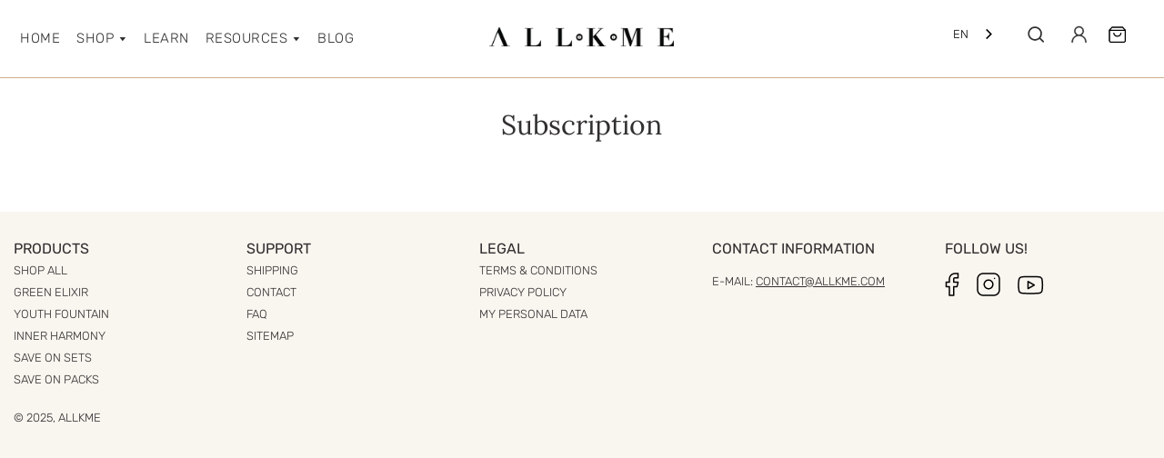

--- FILE ---
content_type: text/css
request_url: https://allkme.com/cdn/shop/t/41/assets/new-design.scss.css?v=122709068150545680761683110669
body_size: 13065
content:
html,body{width:auto!important;overflow-x:hidden!important}.site-header.medium--hide.small--hide.sticky-header.sticky-header-transformed.ui.sticky.fixed.top,.site-header.medium--hide.small--hide.sticky-header.ui.sticky.fixed.top:hover,.site-header.medium--hide.small--hide.sticky-header.sticky-header-transformed.ui.sticky,.site-header.medium--hide.small--hide.sticky-header.ui.sticky:hover{border-bottom:1px solid #CFAF8D}@media (min-width: 768px){#allkme-vegan-plant-based-supplements-inner-health-outer-beauty .homepage-featured-content-box-inner.shown-on-scroll.animated.fadeInUp{padding-right:71px}#yf-single-banner .homepage-featured-content-box-inner.shown-on-scroll.animated.fadeInUp{padding-right:30px;padding-left:124px}}#shopify-section-1545210710676 .homepage-featured-content-box-inner.shown-on-scroll.animated.fadeInUp .rte.featured-row__subtext.textarea p{color:#312f30;font-size:28px;font-weight:300!important;text-align:left}#shopify-section-1545210710676 .homepage-featured-content-box-inner.shown-on-scroll.animated.fadeInUp .sitewide--title-wrapper h2,#shopify-section-1545210710676 .homepage-featured-content-box-inner.shown-on-scroll.animated.fadeInUp .sitewide--title-wrapper .h2{color:#312f30!important;font-weight:400!important;text-align:left;font-size:40px}.homepage-featured-box-btn{border:1px solid #312f30}@media (min-width: 768px){.slideshow-wrapper--captionHorizontal-left .homepage-featured-content-box{left:10%;right:auto}}@media (min-width: 769px){#shopify-section-1595244501459{display:none!important}}@media (max-width: 768px){#shopify-section-1595244501459 .homepage-featured-content-box{position:absolute!important;top:0!important;left:50%!important;transform:translate(-50%)!important;background:none!important}#shopify-section-1595244501459 .homepage-featured-content-box-inner.wow.fadeInUp{width:100%!important;max-width:100%!important;margin:0 auto!important}#shopify-section-1595244501459 .homepage-featured-content-box-inner.wow.fadeInUp .rte.featured-row__subtext.textarea h2{text-align:center!important;font-size:26px!important}#shopify-section-1595244501459 .rte.featured-row__subtext.textarea p{text-align:center!important;font-size:20px!important}#shopify-section-1595244501459 .homepage-featured-box-btn{width:90%}#shopify-section-1595244501459{margin-bottom:1em}}.fa-arrow-left:before{content:none}.fa-arrow-right:before{content:none}.custom-navigation .flex-prev{background:transparent url(/cdn/shop/files/previous-arrow-white.svg?v=1595247535) 40% center no-repeat;font-size:30px;color:#333;width:56px;height:56px;z-index:90;-webkit-transform:translate(0,-13px);left:0!important}.custom-navigation .flex-next{background:transparent url(/cdn/shop/files/next-arrow-white.svg?v=1595247505) 60% center no-repeat;font-size:30px;color:#333;width:56px;height:56px;z-index:90;-webkit-transform:translate(0,-13px);right:0!important}@media (max-width: 768px){#smile-ui-container{display:none}}.foreword{width:100%;margin:100px auto 64px;text-align:center;max-width:800px}.quotes-container p{padding:10px 50px;font-size:15px;line-height:25px}.foreword h2{font-size:25px}.quotes-container:before{content:" ";float:left;display:block;width:30px;height:30px;background:url(/cdn/shop/files/open-quotes.svg?v=1596550211);background-repeat:no-repeat;background-size:auto;background-position:center center}.quotes-container:after{content:" ";width:30px;height:30px;float:right;display:block;background:url(/cdn/shop/files/close-quotes.svg?v=1596550361);background-repeat:no-repeat;background-size:auto;background-position:center center}@media (max-width: 768px){.quotes-container:before{margin-top:-15px}}.underline-foreword{border-top:1px solid #CFAF8D;width:100%;margin:20px auto;max-width:125px}@media (max-width: 767px){.foreword{margin:0 auto}.foreword h2{font-size:24px}.quotes-container p{padding:10px 20px;font-size:14px}}.custom-section-title{width:100%;max-width:1440px;margin:0 auto;text-align:center;position:relative}.custom-section-title:after{content:"";width:100%;border-bottom:1px solid #CFAF8D;position:absolute;left:0;top:50%;z-index:1}.custom-section-title h2{text-align:center;font-size:22px;font-family:Rubik,sans-serif;color:#cfaf8d;background-color:#fff;width:auto;display:inline-block;z-index:3;padding:0 30px;position:relative;margin:0;text-transform:uppercase}@media (max-width: 692px){.custom-section-title h2{font-size:18px}}@media (max-width: 393px){.custom-section-title h2{font-size:15px}}#shopify-section-featured-products .description{display:none}#shopify-section-featured-products .grid__item{padding-left:50px}.add-to-cart-button-homepage{z-index:6!important}.add-to-cart-button-homepage .btn{width:100%;position:absolute;bottom:0;left:50%;max-width:300px;transform:translate(-50%);margin-bottom:10px;background-color:#cfaf8d;text-transform:uppercase;font-family:Rubik,sans-serif;font-size:18px;font-weight:100;border:none}@media (max-width: 766px){.hidden.add-to-cart-button-homepage{display:none!important}}@media (min-width: 765px){.add-to-cart-button-homepage-mobile,.add-to-cart-button-homepage-mobile-shop{display:none}}@media (max-width: 909px){.homepage-product-grid-wrapper .product-grid--title,.homepage-product-grid-wrapper .product-grid--title a{font-size:18px!important}.product-grid--price,.old-desc p{font-size:14px!important}.products--match-height .grid__item .grid__image{height:100%}}@media (max-width: 560px){.homepage-product-grid-wrapper .product-grid--title,.homepage-product-grid-wrapper .product-grid--title a{font-size:16px!important}}.title-and-description{text-align:left;float:left;margin-right:2%}.price-section-homepage{float:right}.homepage-product-grid-wrapper .product-grid--title,.homepage-product-grid-wrapper .product-grid--title a{min-height:auto!important;display:block;font-weight:600;font-size:20px;line-height:1.3em;margin-bottom:0;text-transform:uppercase}.old-desc p{font-size:15px;line-height:25px}.product-grid--price{font-size:18px}.grid-view-item--desc-wrapper{text-align:center;max-width:380px;margin:0 auto!important}.btn.add-to-cart-homepage-mobile{width:100%;margin-bottom:10px;background-color:#cfaf8d;text-transform:uppercase;font-family:Rubik,sans-serif;font-size:16px;font-weight:100;border:none;margin-top:0;white-space:normal}.add-to-cart-button-homepage-mobile{position:absolute;top:50%;left:50%;transform:translate(-50%);width:100%;max-width:380px!important}.reveal .ro_widget{display:none}@media (max-width: 500px){.flow-homepage .title-and-description{width:auto!important;float:left!important}.flow-homepage .price-and-badge{float:right}#shop-esentials .title-and-description{width:auto!important;float:left!important}#shop-esentials .price-and-badge{float:right}}.sectiune-titlu-home{width:100%!important;position:relative!important}.sectiune-titlu-home:after{content:"";width:100%;border-bottom:1px solid #000;position:absolute;left:0;top:50%;z-index:1}.sectiune-titlu-home h2{font-family:Rubik,sans-serif!important;font-size:20px!important;text-align:left!important;background-color:#f9f5ef!important;width:auto!important;display:inline-block!important;z-index:3!important;padding-right:20px!important;position:relative!important;margin:0!important;text-transform:uppercase!important;font-weight:400!important}.text-full-about-us p{font-size:15px!important;line-height:25px!important;text-align:justify}@media screen and (min-width: 769px){#shopify-section-text-with-image-overlay .homepage-featured-content-box{width:60%!important;left:auto!important;right:0!important}}@media (max-width: 1070px){.homepage-content--text-with-image-overlay .img{height:50vw!important;background-position:25% 100%!important}}#shopify-section-text-with-image-overlay .rte.featured-row__subtext.textarea .subtitlu-about-home p{font-size:25px!important;font-weight:400!important;font-family:Lora!important}@media (min-width: 768px){#shopify-section-1591878011717{display:none}}@media (max-width: 768px){#shopify-section-text-with-image-overlay{display:none}#shopify-section-text-with-image-overlay .rte.featured-row__subtext.textarea .subtitlu-about-home p{font-size:25px!important}}#shopify-section-1591878011717 .wrapper{padding:0!important}.about-us-section-mobile img{width:100%;padding:0;margin:0 auto;display:block;height:auto!important}.about-us-section-mobile .text-about-us-mobile{background-color:#f9f5ef!important;padding:30px 10px!important}#shopify-section-1591878011717 .subtitlu-about{font-size:25px!important;font-weight:400!important;font-family:Lora!important;line-height:32px!important;text-align:left!important}#shopify-section-1591878011717 .sectiune-titlu h2{font-family:Rubik,sans-serif!important;font-size:22px!important;text-align:left!important;background-color:#f9f5ef!important;width:auto!important;display:inline-block!important;z-index:3!important;padding-right:20px!important;position:relative!important;margin:0!important;text-transform:uppercase!important;font-weight:400!important}#shopify-section-1591878011717 .text-about-us-mobile p{font-size:14px;line-height:17px;text-align:justify}#shopify-section-1591878011717 .sectiune-titlu{width:100%!important;position:relative!important;margin-bottom:30px}#shopify-section-1591878011717 .sectiune-titlu:after{content:"";width:100%;border-bottom:1px solid #000;position:absolute;left:0;top:50%;z-index:1}.why-allkme-title{margin:70px auto 40px}.img-block-list .image-block{box-shadow:none;padding:1em;margin-bottom:2em}.img-block-list .image-block:hover{box-shadow:none}.img-block-list .image-block .img-outer{height:96px;line-height:96px;margin-bottom:33px}.img-block-list .image-block .img-outer img{height:90px}.img-block-list{padding-top:0;max-width:1440px;margin:0 auto}.txt-outer p strong{font-size:20px;text-transform:uppercase;font-weight:400}.img-block-list .image-block .txt-outer p{text-transform:none;margin:0;font-size:15px;line-height:25px}@media (max-width: 768px){.why-allkme-title{margin:20px auto 0}.img-block-list .image-block .img-outer{margin-bottom:0}.txt-outer p strong{font-size:14px}.img-block-list .image-block .txt-outer p{font-size:14px;line-height:17px}#shopify-section-1549531031861 .img-block-list .image-block .img-outer img{height:70px!important}#shopify-section-1549531031861 .img-block-list,#shopify-section-1549531031861 .wrapper{padding:0}}.supports-js .show-on-scroll{visibility:visible}.social-media-section{margin:40px auto 70px}@media (max-width: 768px){.social-media-section{margin:0 auto 40px!important}.social-media-section .insta-icon{display:block!important;margin-bottom:10px}.social-media-section h2{padding:0;width:85%}.newsletter-title h2{padding:0!important;width:85%!important}}.social-media-section h2{text-transform:uppercase}.social-media-section .insta-icon img{vertical-align:middle;padding-right:10px;width:36px}@media (max-width: 400px){.social-media-section .insta-icon img{padding-right:4px;width:26px}}.social-media-section{margin:40px auto 70px;width:100%;max-width:1440px;text-align:center;position:relative}#shopify-section-1549531031861 .homepage-sections--title{display:none}@media (max-width: 480px){#shopify-section-1549531031861 .grid__item{margin-top:10px}}.custom-section-title{margin:2em auto}@media (max-width: 500px){.pagina-retete-tudor .custom-section-title{margin:6em auto 2em}}#newsletter-row-new{max-width:1440px!important;padding:0;margin:0 auto}.newsletter--section--grid_inner.newsletter_form_section{max-width:1440px;margin:0 auto}#newsletter_name,.tc-agree-desk{margin-right:20px}#newsletter_text,#newsletter_name{display:inline-block;margin-bottom:0;height:37px;border:0;padding:10px;font-size:14px}#newsletter_name,#newsletter_text{margin-top:.5em;background:transparent;border:none!important;border-bottom:1px solid #CFAF8D!important;padding:1em;height:37px;border:0;font-size:14px;display:inline-block;margin-bottom:0}.homepage-section--newsletter-wrapper .newsletter_form_section #newsletter_text{border-bottom:1px solid #CFAF8D!important}.newsletter-inputs,.newsletter-button-tc-wrapper{display:flex!important;flex-direction:row;vertical-align:middle!important;align-items:baseline!important;max-width:1440px;margin:0 auto}.newsletter-inputs>*,.newsletter-button-tc-wrapper>*{flex:0 50%}.homepage-section--newsletter-wrapper .newsletter_form_section #newsletter_submit{border-radius:0!important;border:1px solid #CFAF8D!important;color:#cfaf8d!important;position:relative;padding:.8em 2em}.newsletter-title{width:100%;max-width:1440px;margin:30px auto 40px;text-align:center;position:relative}.tc-homepage-desk{width:60%;padding-left:0;display:flex!important;flex-direction:row;justify-content:space-between;align-items:center}@media (max-width: 768px){#shopify-section-newsletter{margin:0 15px}.newsletter-inputs,.newsletter-button-tc-wrapper{flex-wrap:wrap}.newsletter-inputs>*,.newsletter-button-tc-wrapper>*{flex:0 100%}#newsletter_name,.tc-agree-desk{margin-right:0;margin-bottom:20px}#newsletter_text{margin-bottom:20px}.homepage-section--newsletter-wrapper .newsletter_form_section #newsletter_submit{width:100%!important}.newsletter-title{width:100%;max-width:1440px;margin:20px auto 0;text-align:center;position:relative}}.newsletter-title h2{text-align:center;font-size:22px;font-family:Rubik,sans-serif;color:#cfaf8d;background-color:#fff;width:auto;display:inline-block;z-index:3;padding:0 20px;position:relative;margin:0;text-transform:uppercase}@media (max-width: 692px){.newsletter-title h2{font-size:18px}}@media (max-width: 768px){.news-desk{display:none}}#shopify-section-newsletter{background:#fff!important}@media (min-width: 769px){.news-mobile{display:none}}@media (max-width: 768px){.newsletter--section .wrapper{padding:0!important}}#newsletter-wrapper.newsletter-section-new-mobile{float:none;display:block!important;margin:0 12px!important}@media (max-width: 485px){#newsletter-wrapper.newsletter-section-new-mobile{margin:0!important}}.newsletter-section-new-mobile #newsletter_text,.newsletter-section-new-mobile #newsletter_name{width:90%!important;margin:15px auto!important;display:block!important}.newsletter-section-new-mobile .grid__item.one-half.small--one-whole.tc-agree-mobile{width:100%;text-align:left;margin-left:auto;margin-top:15px;margin-right:auto;padding-left:24px!important}#about-allkme-vegan-plant-based-supplements-for-your-well-being .wrapper.main-content{width:100%!important;max-width:100%;padding:0;margin:0}#about-allkme-vegan-plant-based-supplements-for-your-well-being .rte.featured-row__subtext.textarea{font-size:50px;line-height:70px;margin-left:50px;font-family:Lora;font-weight:100!important;max-width:660px}@media (max-width: 768px){#about-allkme-vegan-plant-based-supplements-for-your-well-being .homepage-content--image-with-text-overlay .img{background-image:url(/cdn/shop/files/learn-small-mobile3.jpg?v=1595247804);height:100vw;max-height:720px;background-size:100%;background-position:50% 70%}#about-allkme-vegan-plant-based-supplements-for-your-well-being .image-with-text-overlay-wrapper .homepage-featured-content-box{background:none;position:absolute;top:0}.homepage-featured-content-box-inner{padding:0 30px}#about-allkme-vegan-plant-based-supplements-for-your-well-being .rte.featured-row__subtext.textarea{font-size:23px;line-height:50px;margin-left:0}}#founder-message{max-width:1440px;margin:100px auto 60px;display:grid;grid-template-columns:auto auto;grid-column-gap:10px;padding:0 15px}@media (max-width: 1440px) and (min-width: 768px){#founder-message{padding:0 51px}}.founder-msg h3{font-size:25px;margin-bottom:1em;margin-left:30px;line-height:38px}.founder-text p{padding:0 30px;font-size:15px;font-weight:300;font-family:Rubik,sans-serif;line-height:25px;text-align:justify;text-indent:20px}.img-outer-desk img{width:85%;display:block;margin:0 auto}@media (max-width: 768px){.img-outer-desk{display:none}#founder-message{margin:40px auto;display:block}.founder-msg h3{font-size:24px;margin-bottom:2em;text-align:center;margin-left:0}.img-outer-mobile img{margin:1em auto;display:block}.founder-text.quotes-container:before{margin-top:-35px}.founder-text.quotes-container p{padding:0!important;font-size:14px;text-align:left;line-height:17px}}@media (min-width: 768px){.img-outer-mobile{display:none}}.founder-text.quotes-container p{padding:0 30px}#our-mission{background-image:url(/cdn/shop/files/our-mission-small.jpg?v=1591279673);background-repeat:no-repeat;background-size:cover;padding-bottom:3em;background-position:center right}.mission-row{max-width:55%;display:block;margin-left:5%;padding-top:1em}.mission-title p{font-family:Rubik,sans-serif!important;font-size:20px!important;text-align:left!important;background-color:#f9f5ef!important;width:auto!important;display:inline-block!important;z-index:3!important;padding-right:20px!important;position:relative!important;margin:0!important;text-transform:uppercase!important;font-weight:400!important}.mission-subtitle h2{font-size:25px}.mission-title{position:relative;width:100%;margin-bottom:5%}.mission-title:after{content:"";width:100%;border-bottom:1px solid #000;position:absolute;left:0;top:50%;z-index:1}.mission-text p{font-size:15px;line-height:25px}@media (max-width: 768px){.mission-desk{display:none!important}}@media (min-width: 767px){.mission-mobile{display:none!important}}#our-mission.mission-mobile{background-image:none;padding-bottom:3em;background-color:#f9f5ef}.mission-mobile .mission-row{max-width:100%;display:block;margin-left:15px;padding-top:0;margin-right:15px}.mission-mobile .mission-title p{margin-bottom:5%;margin-top:0%;font-size:19px}.mission-mobile .mission-title p:after{width:60%}.mission-mobile .mission-subtitle h2{font-size:24px}.mission-mobile .mission-text p{font-size:14px;line-height:17px}.our-mission-mobile{width:100%;height:auto;display:block;text-align:right;margin:0!important}.our-mission-mobile img{width:100%;height:auto;display:block}#our-ingredients{max-width:1440px;margin:2em auto;padding:0}.ingredients-pretext{max-width:775px;margin:0 auto;text-align:center;padding:0 15px}.ingredients-pretext p{font-size:15px;line-height:25px}.ingredients-second-title{text-align:center;margin:2% auto;padding:0 15px}.ingredients-icons{display:flex;flex-direction:row;text-align:center;justify-content:space-around;flex-wrap:wrap;padding:0 15px}.custom-image-info p{font-size:15px;line-height:25px}@media (max-width: 768px){.ingredients-icons>*{flex:0 50%}}.ingredients-icons .img-outer img{max-width:87px}.custom-image-info{max-width:300px}.custom-image-info h4{font-size:20px;font-family:Rubik,sans-serif}.ingredients-second-title h2{font-size:25px}@media (max-width: 500px){.custom-image-info h4{font-size:14px}.custom-image-info p,.ingredients-pretext p{font-size:14px;line-height:17px}.ingredients-second-title h2{font-size:24px}}#shop-esentials{max-width:1660px;margin:0 auto;padding:0}#about-allkme-vegan-plant-based-supplements-for-your-well-being .titlu-ebook,#about-allkme-vegan-plant-based-supplements-for-your-well-being .description{display:none}#about-allkme-vegan-plant-based-supplements-for-your-well-being .shopify-section .homepage-sections-wrapper--white,#allkme-recipes-with-the-most-powerful-superfoods-choose-healthy .shopify-section .homepage-sections-wrapper--white{padding:0}#about-allkme-vegan-plant-based-supplements-for-your-well-being .homepage-product-grid-wrapper .grid__item,#allkme-recipes-with-the-most-powerful-superfoods-choose-healthy .homepage-product-grid-wrapper .grid__item{margin-bottom:0}#shop .rte.featured-row__subtext.textarea{font-size:50px;line-height:70px;font-family:Lora;font-weight:100!important}@media (min-width: 768px){.image-with-text-overlay-wrapper--textPosition-right .homepage-featured-content-box{left:auto;right:7%}.image-with-text-overlay-wrapper--textPosition-left .homepage-featured-content-box{left:7%;right:auto}}@media (min-width: 1080px){.products--match-height .grid__item.large--one-quarter .grid__image{height:330px}}@media (max-width: 768px){#all-products-allkme-enjoy-100-natural-plant-based-supplements .rte.featured-row__subtext.textarea{font-size:30px;line-height:50px;margin-left:0}#all-products-allkme-enjoy-100-natural-plant-based-supplements .homepage-content--banner-shop-all .img{height:0;padding-top:133.13%}#shopify-section-banner-shop-all .grid__item.homepage-featured-content-box{position:absolute;top:1em;left:50%!important;transform:translate(-50%);background:transparent!important}#shopify-section-banner-shop-all .homepage-featured-content-box-inner.shown-on-scroll.animated.fadeInUp{width:100%!important;max-width:100%!important;margin:0 auto}#shopify-section-banner-shop-all .rte.featured-row__subtext.textarea h2{text-align:center!important;font-size:26px!important;padding-bottom:20px}#all-products-allkme-enjoy-100-natural-plant-based-supplements .image-with-text-overlay-wrapper .homepage-featured-content-box{background:none;position:absolute;top:0}#about-allkme-vegan-plant-based-supplements-for-your-well-being .grid__item.homepage-featured-content-box{position:absolute;top:1em;left:50%!important;transform:translate(-50%);background:transparent!important;padding-top:5px}#about-allkme-vegan-plant-based-supplements-for-your-well-being .homepage-featured-content-box-inner.shown-on-scroll.animated.fadeInUp{width:100%!important;max-width:100%!important;margin:0 auto;padding:0}#about-allkme-vegan-plant-based-supplements-for-your-well-being .homepage-featured-content-box-inner.shown-on-scroll.animated.fadeInUp .rte.featured-row__subtext.textarea h2{text-align:center!important;font-size:26px!important;padding-bottom:20px}}#shopify-section-save-on-sets-collection{max-width:1440px;margin:0 auto}#shopify-section-allkme-essentials-collection,#shopify-section-save-on-packs-collection,#shopify-section-featured-products{max-width:1150px;margin:0 auto;padding:0}#product-listing-wrapper-essentials .description,#product-listing-wrapper-packs .description,#product-listing-wrapper-sets .description{display:none}@media (min-width: 1080px){#shopify-section-allkme-essentials-collection .grid__item,#shopify-section-save-on-packs-collection .grid__item,#shopify-section-featured-products .grid__item{padding-left:50px}}#shopify-section-allkme-essentials-collection .wrapper.products--match-height.shown-on-scroll.animated.fadeInUp,#shopify-section-save-on-packs-collection .wrapper.products--match-height.shown-on-scroll.animated.fadeInUp,#shopify-section-featured-products .wrapper.products--match-height.shown-on-scroll.animated.fadeInUp{padding:0 10px}@media (max-width: 480px){#shopify-section-allkme-essentials-collection .wrapper.products--match-height.shown-on-scroll.animated.fadeInUp,#shopify-section-save-on-packs-collection .wrapper.products--match-height.shown-on-scroll.animated.fadeInUp,#shopify-section-featured-products .wrapper.products--match-height.shown-on-scroll.animated.fadeInUp{padding:0!important}}@media (max-width: 768px){.grid-uniform.homepage-product-grid-wrapper{margin-left:0}}@media (min-width: 1080px){#shopify-section-allkme-essentials-collection .products--match-height .grid__item.large--one-third .grid__image,#shopify-section-save-on-packs-collection .products--match-height .grid__item.large--one-third .grid__image,#shopify-section-featured-products .products--match-height .grid__item.large--one-third .grid__image{height:350px}}#all-products-allkme-enjoy-100-natural-plant-based-supplements .wrapper.main-content{width:100%!important;max-width:100%;padding:0;margin:0}#shopify-section-save-on-sets-collection .wrapper,#shopify-section-save-on-packs-collection .wrapper{max-width:1440px;padding:0}#product-listing-wrapper-sets{width:100%;max-width:100%;padding:0}#shopify-section-allkme-essentials-collection .grid-view-item-image img,#shopify-section-save-on-packs-collection .grid-view-item-image img,#shopify-section-featured-products .grid-view-item-image img{padding:0}@media (max-width: 768px){#shopify-section-featured-products .grid-view-item-image img,#shopify-section-related-products-new .grid-view-item-image img,#shopify-section-related-products-GR .grid-view-item-image img,#shopify-section-related-products-CR .grid-view-item-image img,#shopify-section-related-products-HC .grid-view-item-image img,#shopify-section-allkme-essentials-collection .grid-view-item-image img,#shopify-section-save-on-sets-collection .grid-view-item-image img,#shopify-section-save-on-packs-collection .grid-view-item-image img{padding:0!important;width:100%!important;height:100%!important;object-fit:contain;-webkit-transform:translateY(0%);-ms-transform:translateY(0%);-moz-transform:translateY(0%);-o-transform:translateY(0%);transform:translateY(0)}}#all-products-allkme-enjoy-100-natural-plant-based-supplements .homepage-product-grid-wrapper .product-grid--title a,#shopify-section-featured-products .homepage-product-grid-wrapper .product-grid--title a,.product-grid--title{font-size:20px;line-height:28px}#all-products-allkme-enjoy-100-natural-plant-based-supplements .old-desc p,#shopify-section-featured-products .old-desc p{font-size:15px}.product-grid--compare-price{color:#828385!important}#all-products-allkme-enjoy-100-natural-plant-based-supplements .product-grid--price,#all-products-allkme-enjoy-100-natural-plant-based-supplements .product-grid--compare-price,#shopify-section-featured-products .product-grid--price,#shopify-section-featured-products .product-grid--compare-price{font-size:15px;line-height:25px;font-weight:100!important;text-align:right}#all-products-allkme-enjoy-100-natural-plant-based-supplements .price-section-homepage,#shopify-section-featured-products .price-section-homepage,#shopify-section-related-products-new .price-section-homepage,#shopify-section-related-products-GR .price-section-homepage,#shopify-section-related-products-CR .price-section-homepage,#shopify-section-related-products-HC .price-section-homepage{float:none}.sale-badge-new{color:#cfaf8d;float:none;text-align:right!important}.sale-badge-new .percent{font-size:15px!important;line-height:1.3em;font-weight:600;text-transform:uppercase}.sale-badge-off{font-weight:600;font-size:15px!important;line-height:1.3em;text-transform:uppercase}@media (max-width: 1359px){#all-products-allkme-enjoy-100-natural-plant-based-supplements .homepage-product-grid-wrapper .product-grid--title a,#shopify-section-featured-products .homepage-product-grid-wrapper .product-grid--title a{font-size:18px}#all-products-allkme-enjoy-100-natural-plant-based-supplements .old-desc p,#shopify-section-featured-products .old-desc p{font-size:14px}#all-products-allkme-enjoy-100-natural-plant-based-supplements .product-grid--price,#all-products-allkme-enjoy-100-natural-plant-based-supplements .product-grid--compare-price,#shopify-section-featured-products .product-grid--price,#shopify-section-featured-products .product-grid--compare-price{font-size:15px}.sale-badge-new .percent,.sale-badge-off{font-size:15px!important}}@media (max-width: 1221px){#all-products-allkme-enjoy-100-natural-plant-based-supplements .homepage-product-grid-wrapper .product-grid--title a,#shopify-section-featured-products .homepage-product-grid-wrapper .product-grid--title a{font-size:15px!important}#all-products-allkme-enjoy-100-natural-plant-based-supplements .old-desc p,#shopify-section-featured-products .old-desc p{font-size:12px!important;line-height:17px!important}#all-products-allkme-enjoy-100-natural-plant-based-supplements .product-grid--price,#all-products-allkme-enjoy-100-natural-plant-based-supplements .product-grid--compare-price,#shopify-section-featured-products .product-grid--price,#shopify-section-featured-products .product-grid--compare-price,.sale-badge-new .percent,.sale-badge-off{font-size:14px!important}}@media (min-width: 1081px){#shopify-section-save-on-packs-collection .large--one-quarter{width:33%;clear:right}}@media (max-width: 1080px) and (min-width: 549px){#shopify-section-save-on-sets-collection .large--one-quarter,#shopify-section-save-on-packs-collection .large--one-quarter{width:50%!important}}@media (min-width: 480px){#shopify-section-save-on-sets-collection .wrapper,#shopify-section-save-on-packs-collection .wrapper{padding:0 10px}}@media (max-width: 768px){#all-products-allkme-enjoy-100-natural-plant-based-supplements .homepage-product-grid-wrapper .grid__item,#shopify-section-featured-products .homepage-product-grid-wrapper .grid__item{margin-top:0;padding:0 10px!important;border-bottom:none!important}#shopify-section-allkme-essentials-collection .wrapper,#shopify-section-featured-products .wrapper{padding:1em 0}#all-products-allkme-enjoy-100-natural-plant-based-supplements .homepage-indiv-section-wrapper .product-description-text p:last-child{min-height:2em}#all-products-allkme-enjoy-100-natural-plant-based-supplements .title-and-description{width:100%;float:none;margin:0 0 auto}#shopify-section-featured-products .price-section-homepage{float:none;width:auto}#all-products-allkme-enjoy-100-natural-plant-based-supplements .price-section-homepage{float:left;width:auto}#shopify-section-related-products-by-tag .sale-badge-new,#shopify-section-related-products-new .sale-badge-new{float:right;text-align:left}#all-products-allkme-enjoy-100-natural-plant-based-supplements .product-grid--price,#all-products-allkme-enjoy-100-natural-plant-based-supplements .product-grid--compare-price{text-align:left}#all-products-allkme-enjoy-100-natural-plant-based-supplements .homepage-product-grid-wrapper .grid__item,#shopify-section-featured-products .homepage-product-grid-wrapper .grid__item{margin-bottom:20px}#shopify-section-allkme-essentials-collection .price-and-badge,#shopify-section-save-on-sets-collection .price-and-badge,#shopify-section-save-on-packs-collection .price-and-badge{display:flex;flex-direction:row;flex-wrap:nowrap;justify-content:space-between;align-items:flex-end!important}#shopify-section-allkme-essentials-collection .grid-view-item{margin-bottom:0}#all-products-allkme-enjoy-100-natural-plant-based-supplements .ro_widget,#shopify-section-featured-products .ro_widget{margin-bottom:1em}}@media (max-width: 422px){#all-products-allkme-enjoy-100-natural-plant-based-supplements .title-and-description,#shopify-section-save-on-sets-collection .title-and-description{min-height:75px!important}}#all-products-allkme-enjoy-100-natural-plant-based-supplements .homepage-product-grid-wrapper .grid__item{margin-bottom:0}#all-products-allkme-enjoy-100-natural-plant-based-supplements .homepage-sections-wrapper.homepage-sections-wrapper--white{padding-bottom:0}#shop-filters{width:100%;margin:2em auto;padding:1em 0;background:#fff;z-index:99}@media (max-width: 767px){#shop-filters{margin:1em auto}}.navigation-links{display:flex;flex-direction:row;justify-content:space-evenly;flex-wrap:nowrap;width:70%;margin:0 auto}#essentials{padding-top:0}#essentials .custom-section-title{margin-top:0}@media (max-width: 768px){.navigation-links{width:100%;flex-wrap:wrap}.navigation-links a{margin-bottom:20px}}.navigation-links a{font-size:18px;text-transform:uppercase;font-family:Rubik,sans-serif;color:#312f30;padding:5px 15px;display:inline-block;border-bottom:1px solid #CFAF8D}@media (max-width: 768px){.navigation-links a{font-size:16px}}@media (max-width: 480px){.navigation-links a{font-size:14px}}.navigation-links a:hover{background:#cfaf8d;color:#fff}#top-product-box{max-width:1440px;margin:0 auto}#allkme-product.product-new .product-single{border-bottom:none}.custom-subtitle{text-align:center;padding:1em 0;margin-bottom:2em;font-size:25px}.lista-beneficii ul li{font-size:12px;color:#312f30}.lista-beneficii ul li b{text-transform:uppercase;line-height:25px;font-size:15px;font-weight:400;color:#312f30}.lista-beneficii{border-bottom:none}@media (max-width: 514px){.lista-beneficii ul{display:grid;grid-template-columns:repeat(3,1fr)!important}.lista-beneficii ul li:nth-child(6){display:none}.lista-beneficii ul li b{font-size:14px}.custom-subtitle{font-size:19px}}@media (max-width: 400px){.lista-beneficii ul{grid-row-gap:1.5em}}.wrapper.main-content{width:100%;max-width:100%;padding:0;margin:0}.rte.featured-row__subtext.textarea h2{font-size:40px;line-height:64px;font-family:Lora;font-weight:100;text-transform:capitalize}.rte.featured-row__subtext.textarea p{font-size:28px;line-height:36px;font-family:Rubik,sans-serif;font-weight:100}#shopify-section-banner-YF-single .homepage-content--banner-YF-single .img,#shopify-section-banner-CT .homepage-content--banner-CT .img,#shopify-section-banner-ebooks .homepage-content--banner-ebooks .img,#shopify-section-banner-journal .homepage-content--banner-journal .img{background-position:center left}#shopify-section-banner-GE-single .homepage-content--banner-GE-single .img,#shopify-section-banner-IH-single .homepage-content--banner-IH-single .img,#shopify-section-banner-resources .homepage-content--banner-resources .img{background-position:center right}@media (max-width: 768px){#shopify-section-banner-YF-single .homepage-content--banner-YF-single .img{background-image:url(/cdn/shop/files/PRODUCT_PAGE_YF.jpg?v=1599832407);height:65vw;max-height:720px;background-size:100%;background-position:50% 0%}#shopify-section-banner-GE-single .homepage-content--banner-GE-single .img{background-image:url(/cdn/shop/files/banner-GE-single-mobile2.jpg?v=1594820534);height:86vw;max-height:720px;background-size:100%;background-position:50% 70%}#shopify-section-banner-IH-single .homepage-content--banner-IH-single .img{background-image:url(/cdn/shop/files/PRODUCT_PAGE_IH.jpg?v=1599832303);height:65vw;max-height:720px;background-size:100%;background-position:50% 0%}#shopify-section-banner-CT .homepage-content--banner-CT .img{background-image:url(/cdn/shop/files/banner-CT-_mobile.jpg?v=1593178412);height:86vw;max-height:720px;background-size:100%;background-position:50% 70%}#shopify-section-banner-HC .homepage-content--banner-HC .img{background-image:url(/cdn/shop/files/PRODUCT_PAGE_HC.jpg?v=1599832151);height:65vw;max-height:720px;background-size:100%;background-position:50% 0%}#shopify-section-banner-CR .homepage-content--banner-CR .img{background-image:url(/cdn/shop/files/banner-CR-single-mobile.jpg?v=1593440229);height:86vw;max-height:720px;background-size:100%;background-position:50% 70%}#shopify-section-banner-GJ .homepage-content--banner-GJ .img{background-image:url(/cdn/shop/files/banner-GR-single-mobile.jpg?v=1593440229);height:86vw;max-height:720px;background-size:100%;background-position:50% 70%}#shopify-section-banner-resources .homepage-content--banner-resources .img{background-image:url(/cdn/shop/files/RECIPES_6d9c46aa-adf8-4303-a777-56831da21ed3.jpg?v=1605789023);height:100vw;max-height:720px;background-size:100%;background-position:center center}#shopify-section-banner-resources .homepage-featured-content-box{background:none!important;padding:20px 0;position:absolute;top:0;left:50%;transform:translate(-50%)}#shopify-section-banner-resources .rte.featured-row__subtext.textarea h2{font-size:26px;line-height:30px;margin-left:0;text-align:center}#shopify-section-banner-resources .rte.featured-row__subtext.textarea p{font-size:20px;line-height:22px;margin-left:0;text-align:center}#shopify-section-banner-ebooks .homepage-content--banner-ebooks .img{background-image:url(/cdn/shop/files/EBOOKS.jpg?v=1599831727);height:100vw;max-height:720px;background-size:100%;background-position:center center}#shopify-section-banner-ebooks .homepage-featured-content-box{background:none!important;padding:20px 0;position:absolute;top:0;left:50%;transform:translate(-50%)}#shopify-section-banner-ebooks .rte.featured-row__subtext.textarea h2{font-size:26px;line-height:30px;margin-left:0;text-align:center}#shopify-section-banner-ebooks .rte.featured-row__subtext.textarea p{font-size:20px;line-height:22px;margin-left:0;text-align:center}#shopify-section-banner-journal .homepage-content--banner-journal .img{background-image:url(/cdn/shop/files/JOURNAL_9539ace8-8870-4dc4-b484-e17d0ab53d07.jpg?v=1605789023);height:100vw;max-height:720px;background-size:100%;background-position:center center}#shopify-section-banner-journal .homepage-featured-content-box{background:none!important;padding:20px 0;position:absolute;top:0;left:50%;transform:translate(-50%)}#shopify-section-banner-journal .rte.featured-row__subtext.textarea h2{font-size:26px;line-height:30px;margin-left:0;text-align:center}#shopify-section-banner-journal .rte.featured-row__subtext.textarea p{font-size:20px;line-height:22px;margin-left:0;text-align:center}.homepage-featured-content-box{background:#f9f5ef!important;padding:35px 0;border-radius:0}.rte.featured-row__subtext.textarea h2{font-size:25px;line-height:30px;margin-left:0;text-align:left}.rte.featured-row__subtext.textarea p{font-size:20px;line-height:22px;margin-left:0;text-align:left}}.taburi-specialisti-youth-fountain,.taburi-specialisti-green-elixir{display:block;width:100%;height:auto;margin:3em auto;max-width:1440px}@media (max-width: 500px){.taburi-specialisti-youth-fountain,.taburi-specialisti-green-elixir{margin:1em auto}.custom-section-title.titlu-taburi-specialisti-youth-fountain{margin-top:2em}}.tablinks .imagine-specialist img{width:5em;border-radius:50%;display:block;margin:1em auto}.tablinks .nume-specialist{font-size:12px;font-weight:400;line-height:18px;text-transform:uppercase;text-align:center;display:block}.imagine-content{width:10em;border-radius:50%;display:inline-block;float:left;margin-left:2em}.numele-medicului{font-size:22px;color:#cfaf8d;text-transform:uppercase;font-weight:400;text-align:left;margin-top:1em;font-family:Rubik,sans-serif}.short-content{font-size:15px;font-weight:100;margin-top:1em;text-align:left;text-align-last:left;width:75%;line-height:25px}.full-text-content{font-weight:100;font-size:15px;font-style:normal;text-align:justify;text-align-last:left;line-height:25px}@media (max-width: 768px){.full-text-content{padding:0!important}}.testimoniale-specialisti hr{clear:both;border-top:solid #CFAF8D;border-width:1px 0 0;margin:30px 0;height:0;width:20%}@media (min-width: 768px){.divider-mobile{display:none}.taburi-specialisti-youth-fountain,.taburi-specialisti-green-elixir{margin:2em auto}}.divider-mobile{margin:0 auto!important;width:95%!important;padding:1em 0}@media (max-width: 1100px){.short-content{width:90%}}.tab{float:left;background-color:#fff;width:15%}.tab button{display:block;background-color:#fff!important;color:#000;padding:13px;width:100%;border:none;outline:none;text-align:center;cursor:pointer;font-size:12px}.tabcontent{float:left;padding:0 2em;border-left:1px solid #CFAF8D;width:85%;min-height:400px}@media screen and (max-width: 767px){.tab{width:99%;display:inline-block;padding-bottom:1em}.tab button{display:inline-block;width:49%;float:left}.specialisti-bundles .tab button{width:33%}.tab-single button,.tabcontent{width:100%}}@media screen and (max-width: 767px){.imagine-content{width:8em}.short-content{font-size:14px;text-align:justify}.numele-medicului{font-size:18px;margin-top:0}.full-text-content{font-size:15px}.tabcontent{padding:1em;border-left:none}}@media screen and (max-width: 479px){.short-content-section{display:grid;grid-template-columns:fit-content(100%)!important;grid-row-gap:1.5em;justify-content:center!important}.imagine-content{width:8em;margin:0 auto}.short-content{font-size:13px;text-align:center;text-align-last:center;margin:0 auto}.numele-medicului{font-size:16px;margin-top:0;text-align:center}.full-text-content{font-size:12px}.tabcontent{padding:.5em}.divider-text{margin:20px auto!important;width:50%!important}.titlu-taburi-specialisti-youth-fountain h3,.taburi-specialisti-green-elixir h3{margin:1em 0}}.short-content-section{display:grid;grid-template-columns:auto auto;grid-column-gap:1.5em;align-items:center;margin-bottom:1em;justify-content:flex-start}#ingredients{width:100%;max-width:100%;margin:3em auto}.slick-ingredients{max-width:90%;margin:0 auto}@media (max-width: 500px){#ingredients{margin:1em auto}}.slick-ingredients .slick-slide img{display:block;margin:0 auto;background-color:#fff;padding:0 30px;cursor:pointer}.slider_content{margin-top:1em}.connecting-line{background:transparent;position:relative}.slick-ingredients .connecting-line:before{content:"";border-bottom:1px solid #CFAF8D;position:absolute;left:0;top:50%;z-index:-2;width:100%}@media (max-width: 500px){.slick-ingredients .connecting-line:before{display:none}}.slick-ingredients .slider_title{font-size:22px;text-align:center;text-transform:uppercase;font-family:Rubik,sans-serif}.slick-ingredients .slider_text{font-size:14px;text-align:center;line-height:25px;max-width:350px;margin-left:-13px}@media (max-width: 768px){.slick-ingredients .slider_title{font-size:18px}.slick-ingredients .slider_text{font-size:14px}}.slick-ingredients .slick-slider{max-width:1440px}.slick-ingredients .slick-prev{background:transparent url(/cdn/shop/t/3/assets/i-arr-left.png?93281) 40% center no-repeat;font-size:30px;color:#333;width:56px;height:56px;z-index:90;border-radius:4em;transition:all .2s;left:-50px;top:67px;transform:translateY(-13px);-webkit-transform:translate(0,-13px);-ms-transform:translate(0,-13px)}.slick-related-products-new .slick-prev{background:transparent url(/cdn/shop/t/3/assets/i-arr-left.png?93281) 40% center no-repeat;font-size:30px;color:#333;width:56px;height:56px;z-index:90;border-radius:4em;transition:all .2s;left:-50px;top:50%;transform:translateY(-50%);-webkit-transform:translate(0,-50%);-ms-transform:translate(0,50%)}.slick-ingredients .slick-next{background:transparent url(/cdn/shop/t/3/assets/i-arr-right.png?93281) 60% center no-repeat;font-size:30px;color:#333;width:56px;height:56px;z-index:90;border-radius:4em;transition:all .2s;right:-50px;top:67px;transform:translateY(-13px);-webkit-transform:translate(0,-13px);-ms-transform:translate(0,-13px)}.slick-related-products-new .slick-next{background:transparent url(/cdn/shop/t/3/assets/i-arr-right.png?93281) 60% center no-repeat;font-size:30px;color:#333;width:56px;height:56px;z-index:90;border-radius:4em;transition:all .2s;right:-50px;top:50%;transform:translateY(-50%);-webkit-transform:translate(0,-50%);-ms-transform:translate(0,-50%)}.slick-prev.slick-arrow i,.slick-next.slick-arrow i{display:none}@media (max-width: 480px){.slick-related-products-new .slick-slide .grid__item{padding-left:15px!important}.slick-ingredients .slick-prev,.slick-related-products-new .slick-prev{left:0!important}.slick-ingredients .slick-next,.slick-related-products-new .slick-next{right:0!important}}.slick-ingredients .slick-next:before{content:""}.slick-related-products-new .slick-next:before{content:""}.slick-ingredients .slick-prev:before{content:""}.slick-related-products-new .slick-prev:before{content:""}.slick-ingredients .slick-slide .content_wrap{display:none}.slick-ingredients .slick-slide.slick-current.slick-center .content_wrap{display:block}.slick-next:focus,.slick-next:hover{color:#000;outline:1px;background:transparent url(/cdn/shop/t/3/assets/i-arr-right.png?93281) 60% center no-repeat!important}.slick-prev:focus,.slick-prev:hover{color:#000;outline:1px;background:transparent url(/cdn/shop/t/3/assets/i-arr-left.png?93281) 40% center no-repeat!important}#recommended-products .product-grid--title{text-transform:uppercase}.slick-recommended-product .slick-slide{margin:0 10px;padding:0 50px}@media (max-width: 1200px){.slick-recommended-product .slick-slide{padding:0 30px}}@media (max-width: 768px){.slick-recommended-product .slick-slide{padding:0}}#shopify-section-related-products-by-tag .description,#shopify-section-related-products-new .description,#shopify-section-related-products-GR .description,#shopify-section-related-products-CR .description,#shopify-section-related-products-HC .description{display:none}#shopify-section-related-products-by-tag .homepage-product-grid-wrapper .product-grid--title,#shopify-section-related-products-new .homepage-product-grid-wrapper .product-grid--title,#shopify-section-related-products-GR .homepage-product-grid-wrapper .product-grid--title,#shopify-section-related-products-CR .homepage-product-grid-wrapper .product-grid--title,#shopify-section-related-products-HC .homepage-product-grid-wrapper .product-grid--title{font-size:20px}#shopify-section-related-products-by-tag .old-desc p,#shopify-section-related-products-new .old-desc p,#shopify-section-related-products-GR .old-desc p,#shopify-section-related-products-CR .old-desc p,#shopify-section-related-products-HC .old-desc p{font-size:15px}#shopify-section-related-products-by-tag .product-grid--price,#shopify-section-related-products-by-tag .product-grid--compare-price,#shopify-section-related-products-new .product-grid--price,#shopify-section-related-products-new .product-grid--compare-price,#shopify-section-related-products-GR .product-grid--price,#shopify-section-related-products-GR .product-grid--compare-price,#shopify-section-related-products-CR .product-grid--price,#shopify-section-related-products-CR .product-grid--compare-price,#shopify-section-related-products-HC .product-grid--price,#shopify-section-related-products-HC .product-grid--compare-price{font-size:15px;line-height:25px;font-weight:100!important;text-align:right}#shopify-section-related-products-by-tag .product-grid--compare-price,#shopify-section-related-products-new .product-grid--compare-price,#shopify-section-related-products-GR .product-grid--compare-price,#shopify-section-related-products-CR .product-grid--compare-price,#shopify-section-related-products-HC .product-grid--compare-price{color:#828385}#shopify-section-related-products-by-tag .sale-badge-new .percent,#shopify-section-related-products-new .sale-badge-new .percent,#shopify-section-related-products-GR .sale-badge-new .percent,#shopify-section-related-products-CR .sale-badge-new .percent,#shopify-section-related-products-HC .sale-badge-new .percent{font-size:15px!important;line-height:1.3em;font-weight:100;text-transform:uppercase}#shopify-section-related-products-by-tag .sale-badge-off,#shopify-section-related-products-new .sale-badge-off,#shopify-section-related-products-GR .sale-badge-off,#shopify-section-related-products-CR .sale-badge-off,#shopify-section-related-products-HC .sale-badge-off{font-weight:100;font-size:15px!important;line-height:1.3em;text-transform:uppercase}@media (max-width: 1359px){#shopify-section-related-products-by-tag .product-grid--title,#shopify-section-related-products-new .product-grid--title,#shopify-section-related-products-GR .product-grid--title,#shopify-section-related-products-CR .product-grid--title,#shopify-section-related-products-HC .product-grid--title{font-size:18px}#shopify-section-related-products-by-tag .old-desc p,#shopify-section-related-products-new .old-desc p,#shopify-section-related-products-GR .old-desc p,#shopify-section-related-products-CR .old-desc p,#shopify-section-related-products-HC .old-desc p{font-size:14px}#shopify-section-related-products-by-tag .product-grid--price,#shopify-section-related-products-by-tag .product-grid--compare-price,#shopify-section-related-products-new .product-grid--price,#shopify-section-related-products-new .product-grid--compare-price,#shopify-section-related-products-GR .product-grid--price,#shopify-section-related-products-GR .product-grid--compare-price,#shopify-section-related-products-CR .product-grid--price,#shopify-section-related-products-CR .product-grid--compare-price,#shopify-section-related-products-HC .product-grid--price,#shopify-section-related-products-HC .product-grid--compare-price{font-size:16px}#shopify-section-related-products-by-tag .sale-badge-new .percent,#shopify-section-related-products-by-tag .sale-badge-off,#shopify-section-related-products-new .sale-badge-new .percent,#shopify-section-related-products-new .sale-badge-off,#shopify-section-related-products-GR .sale-badge-new .percent,#shopify-section-related-products-GR .sale-badge-off,#shopify-section-related-products-CR .sale-badge-new .percent,#shopify-section-related-products-CR .sale-badge-off,#shopify-section-related-products-HC .sale-badge-new .percent,#shopify-section-related-products-HC .sale-badge-off{font-size:16px!important}}@media (max-width: 1221px){#shopify-section-related-products-by-tag .product-grid--title,#shopify-section-related-products-new .product-grid--title,#shopify-section-related-products-GR .product-grid--title,#shopify-section-related-products-CR .product-grid--title,#shopify-section-related-products-HC .product-grid--title{font-size:16px!important}#shopify-section-related-products-by-tag .old-desc p,#shopify-section-related-products-new .old-desc p,#shopify-section-related-products-GR .old-desc p,#shopify-section-related-products-CR .old-desc p,#shopify-section-related-products-HC .old-desc p{font-size:12px!important}#shopify-section-related-products-by-tag .product-grid--price,#shopify-section-related-products-by-tag .product-grid--compare-price,#shopify-section-related-products-new .product-grid--price,#shopify-section-related-products-new .product-grid--compare-price,#shopify-section-related-products-GR .product-grid--price,#shopify-section-related-products-GR .product-grid--compare-price,#shopify-section-related-products-CR .product-grid--price,#shopify-section-related-products-CR .product-grid--compare-price,#shopify-section-related-products-HC .product-grid--price,#shopify-section-related-products-HC .product-grid--compare-price,#shopify-section-related-products-by-tag .sale-badge-new .percent,#shopify-section-related-products-by-tag .sale-badge-off,#shopify-section-related-products-new .sale-badge-new .percent,#shopify-section-related-products-new .sale-badge-off,#shopify-section-related-products-GR .sale-badge-new .percent,#shopify-section-related-products-GR .sale-badge-off,#shopify-section-related-products-CR .sale-badge-new .percent,#shopify-section-related-products-CR .sale-badge-off,#shopify-section-related-products-HC .sale-badge-new .percent,#shopify-section-related-products-HC .sale-badge-off{font-size:14px!important}}@media (max-width: 480px){.slick-recommended-product .slick-prev{left:0!important}.slick-recommended-product .slick-next{right:0!important}#shopify-section-related-products-by-tag .product-image-outer.imagine-produse-recomandate img,#shopify-section-related-products-new .product-image-outer.imagine-produse-recomandate img,#shopify-section-related-products-GR .product-image-outer.imagine-produse-recomandate img,#shopify-section-related-products-CR .product-image-outer.imagine-produse-recomandate img,#shopify-section-related-products-HC .product-image-outer.imagine-produse-recomandate img{width:100%;margin:0 auto}}@media (max-width: 768px){.product-single__photos{padding-top:0}}.product-details-wrapper{padding-bottom:0}.slick-slider-featured .slick-prev{background:transparent url(/cdn/shop/t/3/assets/i-arr-left.png?93281) 40% center no-repeat;font-size:30px;color:#333;width:56px;height:56px;z-index:90;border-radius:4em;transition:all .2s;left:-10px;top:50%;transform:translateY(-50%);-webkit-transform:translate(0,-50%);-ms-transform:translate(0,-50%)}.slick-slider-featured .slick-next{background:transparent url(/cdn/shop/t/3/assets/i-arr-right.png?93281) 60% center no-repeat;font-size:30px;color:#333;width:56px;height:56px;z-index:90;border-radius:4em;transition:all .2s;right:-10px;top:50%;transform:translateY(-50%);-webkit-transform:translate(0,-50%);-ms-transform:translate(0,-50%)}.slick-slider-featured .slick-next:before{content:""}.slick-slider-featured .slick-prev:before{content:""}@media (max-width: 480px){.slick-slider-featured .slick-prev{left:0!important}.slick-slider-featured .slick-next{right:0!important}}.title-and-review-stars-section{display:block;width:100%;margin:0 auto}.titlu-produs-old-desc .description{display:none}.product-details-product-title{font-size:30px;margin-bottom:0}.titlu-produs-old-desc{float:left;margin-right:2em}@media (max-width: 480px){.titlu-produs-old-desc{margin-right:.5em}}.title-and-review-stars-section .product-description,.title-and-review-stars-section .old-desc,.title-and-review-stars-section .old-desc p{margin-bottom:0}.scor-reviews-stars{float:right;margin-top:10px;line-height:24px}.scor-reviews-stars p{font-size:15px}.spr-icon-star{color:#cfaf8d;font-size:100%!important}.scor-reviews-stars a{color:#828385}.text-review-author{display:block;width:100%;float:left}@media (max-width: 768px){.product-details-product-title{font-size:25px}.scor-reviews-stars p{font-size:14px;text-align:right;max-width:110px}.product-review-text-author{width:80%}}@media (max-width: 400px){.product-review-text-author{width:100%}}.descriere-produs-second .old-desc{display:none}.descriere-produs-second{display:block;width:100%;float:left}.product-review-text-author p{font-size:15px!important;font-weight:400;text-align:left;line-height:25px}.autor-review{font-weight:100}i.icn.i-circle-tick{width:1.5em;height:1.5em;background-image:url(/cdn/shop/files/tick-review.png?v=1592575435);background-position:center left}.accordion-description{background-color:#fff;color:#312f30;cursor:pointer;padding:18px;border:none;width:100%;text-align:left;outline:none;font-size:18px;transition:.4s ease-in;border-top:1px solid #CFAF8D}.panel-description{padding:0 18px;display:none;background-color:#fff;overflow:hidden;font-size:14px}.panel-description ul{margin:0 0 15px 15px}.icon-plus{font-size:13px;line-height:30px}@media (max-width: 768px){.product-review-text-author p{font-size:14px!important}.accordion-description{font-size:14px}.icon-plus{line-height:22px}}#AddToCartForm .selector-wrapper.js label{color:#312f30;font-size:18px;line-height:25px;font-weight:400;width:100%}.shopify-product-form .selector-wrapper.js{margin-bottom:1em}#AddToCartForm select{min-width:70%;width:100%;border:1px solid #CFAF8D;background-image:url(/cdn/shop/files/down-arrow-select.png?v=1592580090)}@media (max-width: 468px){#AddToCartForm select{font-size:14px}}#shopify-section-YF-single-product-new .bold-ro__product .bold-ro__radio-div,#shopify-section-GE-single-product-new .bold-ro__product .bold-ro__radio-div,#shopify-section-IH-single-product-new .bold-ro__product .bold-ro__radio-div,#shopify-section-bundles-section-new-design .bold-ro__product .bold-ro__radio-div,#shopify-section-bundles-section-new-design-HC .bold-ro__product .bold-ro__radio-div,#shopify-section-bundles-section-new-design-CR .bold-ro__product .bold-ro__radio-div,#shopify-section-bundles-section-new-design-GR .bold-ro__product .bold-ro__radio-div,#shopify-section-GE-2pack .bold-ro__product .bold-ro__radio-div,#shopify-section-GE-3pack .bold-ro__product .bold-ro__radio-div,#shopify-section-GE-5pack .bold-ro__product .bold-ro__radio-div,#shopify-section-IH-2pack .bold-ro__product .bold-ro__radio-div,#shopify-section-IH-3pack .bold-ro__product .bold-ro__radio-div,#shopify-section-IH-5pack .bold-ro__product .bold-ro__radio-div,#shopify-section-YF-2pack .bold-ro__product .bold-ro__radio-div,#shopify-section-YF-3pack .bold-ro__product .bold-ro__radio-div,#shopify-section-YF-5pack .bold-ro__product .bold-ro__radio-div{background-color:#fff;border:none}#shopify-section-YF-single-product-new .ro_widget input[type=radio],#shopify-section-GE-single-product-new .ro_widget input[type=radio],#shopify-section-IH-single-product-new .ro_widget input[type=radio],#shopify-section-bundles-section-new-design .ro_widget input[type=radio],#shopify-section-bundles-section-new-design-HC .ro_widget input[type=radio],#shopify-section-bundles-section-new-design-CR .ro_widget input[type=radio],#shopify-section-bundles-section-new-design-GR .ro_widget input[type=radio],#shopify-section-GE-2pack .ro_widget input[type=radio],#shopify-section-GE-3pack .ro_widget input[type=radio],#shopify-section-GE-5pack .ro_widget input[type=radio],#shopify-section-IH-2pack .ro_widget input[type=radio],#shopify-section-IH-3pack .ro_widget input[type=radio],#shopify-section-IH-5pack .ro_widget input[type=radio],#shopify-section-YF-2pack .ro_widget input[type=radio],#shopify-section-YF-3pack .ro_widget input[type=radio],#shopify-section-YF-5pack .ro_widget input[type=radio]{-webkit-appearance:none;-moz-appearance:none}#shopify-section-YF-single-product-new .ro_widget input[type=radio],#shopify-section-GE-single-product-new .ro_widget input[type=radio],#shopify-section-IH-single-product-new .ro_widget input[type=radio],#shopify-section-bundles-section-new-design .ro_widget input[type=radio],#shopify-section-bundles-section-new-design-HC .ro_widget input[type=radio],#shopify-section-bundles-section-new-design-CR .ro_widget input[type=radio],#shopify-section-bundles-section-new-design-GR .ro_widget input[type=radio],#shopify-section-GE-2pack .ro_widget input[type=radio],#shopify-section-GE-3pack .ro_widget input[type=radio],#shopify-section-GE-5pack .ro_widget input[type=radio],#shopify-section-IH-2pack .ro_widget input[type=radio],#shopify-section-IH-3pack .ro_widget input[type=radio],#shopify-section-IH-5pack .ro_widget input[type=radio],#shopify-section-YF-2pack .ro_widget input[type=radio],#shopify-section-YF-3pack .ro_widget input[type=radio],#shopify-section-YF-5pack .ro_widget input[type=radio]{border:1px solid #000;padding:7px;-webkit-appearance:none;margin-bottom:0;margin-right:3px}#shopify-section-YF-single-product-new .ro_widget input[type=radio]:checked,#shopify-section-GE-single-product-new .ro_widget input[type=radio]:checked,#shopify-section-IH-single-product-new .ro_widget input[type=radio]:checked,#shopify-section-bundles-section-new-design .ro_widget input[type=radio]:checked,#shopify-section-bundles-section-new-design-HC .ro_widget input[type=radio]:checked,#shopify-section-bundles-section-new-design-CR .ro_widget input[type=radio]:checked,#shopify-section-bundles-section-new-design-GR .ro_widget input[type=radio]:checked,#shopify-section-GE-2pack .ro_widget input[type=radio]:checked,#shopify-section-GE-3pack .ro_widget input[type=radio]:checked,#shopify-section-GE-5pack .ro_widget input[type=radio]:checked,#shopify-section-IH-2pack .ro_widget input[type=radio]:checked,#shopify-section-IH-3pack .ro_widget input[type=radio]:checked,#shopify-section-IH-5pack .ro_widget input[type=radio]:checked,#shopify-section-YF-2pack .ro_widget input[type=radio]:checked,#shopify-section-YF-3pack .ro_widget input[type=radio]:checked,#shopify-section-YF-5pack .ro_widget input[type=radio]:checked{background:url(/cdn/shop/files/radio-btn-background-alb.jpg?v=1608131565) no-repeat center center;background-size:10px 10px;border:1px solid #fff}#shopify-section-YF-single-product-new .ro_widget input[type=radio]:focus,#shopify-section-GE-single-product-new .ro_widget input[type=radio]:focus,#shopify-section-IH-single-product-new .ro_widget input[type=radio]:focus,#shopify-section-bundles-section-new-design .ro_widget input[type=radio]:focus,#shopify-section-bundles-section-new-design-HC .ro_widget input[type=radio]:focus,#shopify-section-bundles-section-new-design-CR .ro_widget input[type=radio]:focus,#shopify-section-bundles-section-new-design-GR .ro_widget input[type=radio]:focus,#shopify-section-GE-2pack .ro_widget input[type=radio]:focus,#shopify-section-GE-3pack .ro_widget input[type=radio]:focus,#shopify-section-GE-5pack .ro_widget input[type=radio]:focus,#shopify-section-IH-2pack .ro_widget input[type=radio]:focus,#shopify-section-IH-3pack .ro_widget input[type=radio]:focus,#shopify-section-IH-5pack .ro_widget input[type=radio]:focus,#shopify-section-YF-2pack .ro_widget input[type=radio]:focus,#shopify-section-YF-3pack .ro_widget input[type=radio]:focus,#shopify-section-YF-5pack .ro_widget input[type=radio]:focus{outline-color:transparent}#AddToCart{width:100%!important;max-width:100%!important;background-color:#cfaf8d!important;color:#fff!important;font-size:15px!important;font-weight:100!important;border:none!important}#AddToCart:hover{background-color:#e5caad!important;color:#fff!important;border:none!important}.bold-ro__recurring-div{color:#312f30;font-size:15px;line-height:25px}#ComparePrice{font-size:15px;color:#828385;line-height:25px;text-align:left;width:auto;margin:0 10px 0 0!important}#ProductPrice{width:auto!important;display:inline-block!important;text-align:left!important;margin:0 10px}#ProductPrice .money{color:#312f30;font-weight:400;font-family:Rubik,sans-serif;font-size:15px;line-height:25px}.price-and-price-compare-section{position:absolute;left:230px}@media (max-width: 468px){.bold-ro__one-time-div,.bold-ro__recurring-div{font-size:14px}#ComparePrice{font-size:14px;color:#828385;text-align:left;width:auto;margin:0 10px 0 0!important}#ProductPrice{width:auto!important;display:inline-block!important;text-align:left!important;margin:0 10px}#ProductPrice .money{color:#312f30;font-weight:400;font-family:Rubik,sans-serif;font-size:14px}.price-and-price-compare-section{position:absolute;left:185px;margin-top:-3px}}@media (max-width: 768px){.ro_widget{margin-bottom:1em}}.bold-ro__detail-tooltip{display:inline-block;margin-left:.5em;height:1.1em;line-height:1em;width:1.1em;background:#0000;font-weight:400;color:#cfaf8d;border-radius:1em;text-align:center;border:1px solid #CFAF8D;font-size:15px}.replacing-variants-section{clear:both}.quantity-add-to-cart-button{display:flex;flex-direction:row;flex-wrap:nowrap}.quantity-selection-area{border:1px solid #CFAF8D;margin-right:20px;min-height:50px}#AddToCart,.shopify-product-form .shopify-payment-button__button--unbranded{margin:0}.paymentButtonsWrapper{width:100%;max-width:100%}.js-qty{margin-bottom:0;height:100%}#AddToCartForm .js-qty__adjust,#AddToCartForm .ajaxcart__qty-adjust{height:auto!important;background:none!important;border-radius:0!important;color:#828385!important;width:auto!important}.js-qty input{height:100%!important}.js-qty__adjust--plus,.ajaxcart__qty--plus{right:5px!important}.js-qty__adjust--minus,.ajaxcart__qty--minus{left:5px!important}.js-qty input{font-size:18px!important}@media (max-width: 768px){.quantity-selection-area{margin-right:10px!important;min-height:44px!important}}.search-icon img{vertical-align:sub}.top-links--icon-links li{padding:10px}.top-links--icon-links li a{padding:0!important}#allkme-cart{margin:1em auto;max-width:1440px}.cart-two-col{display:grid;grid-template-columns:1fr 400px;grid-column-gap:10px}#shopify-section-allkme-cart-template .product-name-cell .h5{font-weight:400!important;text-transform:uppercase!important;font-size:16px!important}@media (max-width: 768px){#shopify-section-allkme-cart-template .product-name-cell .h5{font-size:14px!important}.text-center.quantity-cell{margin-top:15px!important}}.col-summary{width:100%;padding-left:0}#allkme-cart .cart-table .img-cell,#allkme-cart .cart-table td{border-bottom:1px solid #CFAF8D;border-radius:0;border-top:none;border-left:none;border-right:none}#allkme-cart .cart-table .remove-cell{padding:0!important;position:relative!important;margin-right:0!important;width:1em!important;border:none!important}#allkme-cart .cart-table .remove-btn{cursor:pointer;color:#828385;background:none;border-radius:0;width:1em;height:1em;line-height:1em;font-size:18px;text-align:center;position:absolute;top:50%;transform:translateY(-50%);left:1em}#allkme-cart .cart-table .remove-btn:hover{background:none}#allkme-cart .cart-table .product-name-cell a.h5{font-size:18px;font-family:Rubik,sans-serif;font-weight:100}#allkme-cart .cart-table .quantity-cell span{display:inline-block;margin-right:0}#allkme-cart .cart-table .total-price-cell .h5{font-size:18px;margin-bottom:0;font-family:Rubik,sans-serif;font-weight:100}.savings-cart{color:#cfaf8d;font-size:12px;font-weight:100}#allkme-cart .cart-table .quantity-cell label{border:1px solid #CFAF8D;display:inline-block}#allkme-cart .cart-table .quantity-cell .qty-minus,#allkme-cart .cart-table .quantity-cell .qty-plus{display:inline-block;width:1em;height:2em;line-height:1.8em;text-align:center;border-radius:0;font-weight:400;color:#828385;background:none;position:relative;z-index:2;border:none;font-size:18px}#allkme-cart .cart-table .quantity-cell .qty-input{border:none;width:4em;margin:0 -.5em;text-align:center;font-size:18px}#allkme-cart .cart-table .img-cell img{width:100%!important;max-width:190px!important;height:100%!important;max-height:190px!important}#allkme-cart .cart-table .img-cell{padding:1em;width:200px;height:200px}#allkme-cart .cart-footer .grid{margin-left:0}#allkme-cart .cart-footer .grid .grid__item{padding:0 30px!important}#allkme-cart .cart-footer{border-radius:0!important;background:#f9f5ef;padding:1em 0}.checkout-button-section{background:#f9f5ef;z-index:0;position:relative;display:block;margin:0;padding:0 30px}#allkme-cart .cart-footer h4,#allkme-cart .cart-footer .h4{font-size:14px;font-weight:100;text-transform:uppercase;margin:0 0 2em;font-family:Rubik,sans-serif;text-align:left}.cart__subtotal-title{font-size:14px;float:left;font-family:Rubik,sans-serif;color:#312f30}#allkme-cart .cart-footer .cart__subtotal{font-size:18px;font-weight:100;float:right;font-family:Rubik,sans-serif;color:#312f30}#allkme-cart .cart-footer .discount-code{width:100%!important;padding:0 30px}#allkme-cart .cart-footer .discount-code #cart-code-input{border-radius:0;border-color:#cfaf8d;transition:box-shadow .9s;width:100%;background:none;margin-top:1em;margin-bottom:1em;font-size:12px;margin-left:0}#allkme-cart .cartbutton{width:100%;padding:10px 0;font-size:22px;font-weight:100;border-radius:0;margin:1em 0 10px;border:0;background-color:#cfaf8d!important;color:#fff;font-family:Rubik,sans-serif;line-height:22px}.cart--button-checkout[disabled]{opacity:1;position:relative;z-index:-1}.checkout-row p{font-size:12px;color:#828385;text-align:center;margin-bottom:0}#checkout-btn-overlay,.checkout-button-section .grid__item{padding-left:0}#allkme-cart .tc-checkout{margin-top:10px;text-align:center;margin-bottom:20px;padding:0}#error-message-tc,#error-message-tc-mobile{font-size:12px;font-style:italic;color:red;margin-left:0;margin-bottom:20px}input[type=checkbox]{border:1px solid #000;padding:0 7px;-webkit-appearance:none;margin-bottom:0;margin-right:3px;font-size:12px;vertical-align:text-top;display:inline-block}input[type=checkbox]:checked{background:url(/cdn/shop/files/radio-btn-background.jpg?v=1592826809) no-repeat center center!important;background-size:auto!important;background-size:10px 10px}.tc-checkout input[type=checkbox],.terms-and-conditions-section-news input[type=checkbox]{padding:7px}.produse-recomandate-cart .titlu-ingrediente{display:none}@media (max-width: 767px){.cart-two-col{display:grid;grid-template-columns:repeat(1,auto)!important;grid-column-gap:0px}#allkme-cart .cart-table .img-cell,#allkme-cart .cart-table td{border-bottom:none}#allkme-cart .cart-table .product-name-cell a.h5{font-size:16px;border-bottom:none!important;padding-bottom:1em;margin-bottom:0!important}.product-name-cell{position:relative!important;float:left!important;width:50%!important;margin-top:16px!important;text-align:left}#allkme-cart .cart-table .product-name-cell a.h5{padding-bottom:.2em!important}.text-center.quantity-cell{position:relative!important;width:50%!important;float:left!important;text-align:left!important}.text-center.cart-total-label.total-price-cell{display:block!important;position:relative!important;width:50%!important;float:left!important;text-align:left!important;padding-left:0!important;margin-top:10px!important}.text-center.item-price-cell{display:none!important}#allkme-cart .cart-table i{display:none}#allkme-cart .cart-table .cart__row{padding:2em 0;border-bottom:1px solid #eee;border-radius:0;position:relative;margin:0;border-top:none}.table--responsive tr,.table--responsive td{float:left;clear:none;width:100%}.tc-agree-desk{display:block}}@media (max-width: 402px){#allkme-cart .cart-table .quantity-cell .qty-input{width:3em;font-size:14px}.product-name-cell{width:40%!important}.text-center.quantity-cell{width:28%!important}.text-center.cart-total-label.total-price-cell{width:36%!important}#allkme-cart .cart-table .img-cell{width:180px;height:180px}#shopify-section-allkme-cart-template .product-name-cell .h5{font-size:12px!important}#allkme-cart .cart-table .total-price-cell .h5{font-size:15px}.text-center.cart-total-label.total-price-cell{margin-top:0!important}}@media (max-width: 302px){#allkme-cart .cart-table .img-cell{width:150px;height:150px}}.title-guarantees p{font-size:16px;text-transform:uppercase;font-weight:400}#allkme-cart .inline-list.payment-icons{text-align:center}#allkme-cart .payment-icons svg{height:30px;width:55px}.site-footer{background-color:#f9f5ef;padding:30px 0;color:#312f30!important;margin-top:2em}.site-footer a,.site-footer p{color:#312f30!important;font-size:16px;font-weight:100;text-transform:uppercase;font-family:Rubik,sans-serif}.footer-header{color:#312f30!important;font-size:16px;font-weight:400;text-transform:uppercase;font-family:Rubik,sans-serif}.footer-content li{margin-bottom:0}.site-footer .wrapper{width:100%;max-width:1660px;padding:0 15px}.site-footer .grid{display:flex;flex-direction:row;flex-wrap:wrap;justify-content:space-between;align-items:flex-start}.site-footer .grid>*{flex:1 1 15%}@media (max-width: 768px){.site-footer .grid>*{flex:0 0 33.3333333333%;padding-bottom:30px}.grid__item.content-footer{flex:100%!important}.grid__item.social-media-footer.mobile-only{flex:100%;text-align:left;padding-bottom:0}}@media (max-width: 480px){.site-footer .grid>*{flex:1 50%;padding-bottom:30px;align-items:center!important;justify-items:center!important}}#shopify-section-footer .grid .grid__item:first-child .footer-header,#shopify-section-footer .grid--rev .grid__item:first-child .footer-header,#shopify-section-footer .grid--full .grid__item:first-child .footer-header{padding-top:0;border-top:none}@media (max-width: 768px){#shopify-section-footer .grid .grid__item:last-child{display:none}}@media (min-width: 768px){.grid__item.social-media-footer.mobile-only{display:none}}.links-footer ul li:nth-child(5){display:block}.social-media-footer ul li{list-style-type:none;display:inline-block;margin:0 15px 10px 0;vertical-align:middle}#faq-main{width:100%;max-width:1440px;margin:0 auto}.accordion-description-faq{background-color:#fff;color:#312f30;cursor:pointer;padding:18px;border:none;width:100%;text-align:left;outline:none;font-size:15px;transition:.4s ease-in;border-bottom:1px solid #CFAF8D}@media (max-width: 768px){.accordion-description-faq{font-size:14px}}.accordion-description-faq.active{border-bottom:none}.panel-description-faq{padding:0 18px;display:none;background-color:#fff;overflow:hidden;font-size:15px;line-height:25px;border-bottom:1px solid #CFAF8D}.panel-description-faq ul{margin:0 0 15px 15px}.heading.page-heading.text-center h2{font-size:48px;font-family:Lora;color:#312f30}.accordion-sections{margin-top:85px}.accordion-sections .custom-section-title{margin-bottom:0}.navigation-faq p{font-size:18px;text-align:left;margin-bottom:0;text-transform:uppercase}.navigation-faq ul{list-style:none;margin:10px 0;padding:0}.allkme-page #faq-main ul li{border:none;border-radius:0;margin-bottom:1px}.navigation-faq{margin-top:90px}.navigation-faq{position:-webkit-sticky;position:sticky;top:1em;height:100%;margin:0;padding:90px 15px}#faq-main{display:flex;flex-direction:row;justify-content:space-between}@media (max-width: 768px){.navigation-faq{display:none}}#instagram-feed{margin:2em auto}#shopify-section-article-recipe-tudor .rte{display:grid;grid-template-columns:6fr 6fr;grid-template-rows:.1fr 1.6fr 0fr 1fr;grid-template-areas:"image titlu-reteta . ." "image ingredients . ." ". buton-comanda . ." "description description . .";column-gap:2em}@media (max-width: 768px){#shopify-section-article-recipe-tudor .rte{grid-template-columns:1fr;grid-template-rows:auto auto auto auto;grid-template-areas:"image" "titlu-reteta" "ingredients" "buton-comanda" "description";row-gap:1.5em}.page--title-reteta,.ingrediente,.directions{padding:0 15px}.article--image-wrapper img{width:100%}}.add-to-cart-button-homepage-mobile .ro_widget,.add-to-cart-button-homepage-mobile-shop .ro_widget{display:none}#main-content-ebooks{max-width:1440px;margin:2em auto;padding:0 10px}.green-elixir-books{display:grid;grid-template-columns:repeat(3,1fr);grid-column-gap:1em;justify-items:center;align-items:flex-start}.bundles-books{display:grid;grid-template-columns:repeat(4,1fr);grid-column-gap:1em;justify-items:center;align-items:flex-start;margin-bottom:80px}#main-content-ebooks .panels-container .custom-section-title{margin:4em 0}@media (max-width: 768px){.green-elixir-books{grid-template-columns:repeat(2,1fr);grid-row-gap:1em}.bundles-books{grid-template-columns:repeat(2,1fr);grid-row-gap:1em;margin-bottom:40px}#main-content-ebooks .panels-container .custom-section-title{margin:2em 0}.all-books{min-height:auto!important}}.container-ebook{text-align:left;font-weight:500;color:#312f30;display:flex;flex-direction:column;flex-wrap:nowrap;align-items:flex-start;max-width:100%;min-width:0}.buton-ebooks.btn a{color:#fff}.buton-ebooks.btn{width:100%;display:inline-block;background:#cfaf8d;color:#fff!important;font-weight:400;text-transform:uppercase;border:none;font-size:18px;white-space:normal}.text-buton-ebook{width:100%;display:block}.text-ebook{display:block;height:auto;min-height:100px}@media (max-width: 621px){.text-ebook{min-height:65px;font-size:12px}.buton-ebooks.btn{font-size:14px;padding:5px}}@media (max-width: 412px){.text-ebook{min-height:80px}.set-text{min-height:65px}}.pag-arrows img{display:inline-block;width:15px;height:20px;vertical-align:text-bottom}.pagination{text-align:center;width:100%;margin:30px auto;display:block!important;height:100%!important;float:left}@media (max-width: 393px){.pagination{margin:20px auto}}.pagination.pagination-blog a,.pagination ul li a{font-family:Rubik,sans-serif!important;font-size:15px!important;font-weight:300!important;padding:10px!important;text-transform:uppercase!important}h3.homepage-blog--title{font-size:18px;font-family:Rubik,sans-serif!important;text-transform:uppercase!important}.read-more.btn-desk{border:1px solid #CFAF8D;color:#cfaf8d;padding:8px 14px 8px 15px;font-size:12px;letter-spacing:.08em;min-width:100px;transition:.15s all ease-in-out}.read-more.btn-desk:hover{background-color:#cfaf8d;color:#fff}.article-date-author{position:relative;background:#cfaf8de6;color:#fff;text-align:right;font-size:16px;margin-top:-50px;line-height:15px;padding:5px 15px}.new-blog-wrapper{max-width:1150px;margin:0 auto}.new-article-image{display:block;width:100%;height:100%;padding:61% 0%;background-repeat:no-repeat;background-size:cover;background-position:50%}.article-info-title-btn .homepage-blog--title{min-height:46px}#shopify-section-blog-new-design .grid__item.large--one-third{padding-bottom:30px}#shopify-section-blog-new-design .homepage-sections-wrapper.homepage-sections-wrapper--white{padding:0}#shopify-section-blog-new-design .sitewide--title-wrapper{display:none}.produse-recomandate-dupa-colectie{padding-top:0}.savings-amount{width:100%;text-align:left;font-size:15px;line-height:21px;font-weight:500;text-transform:inherit;color:#cfaf8d;padding:0;margin-top:1em}.savings-amount p{margin:0!important}.free-ebooks-info p{font-size:15px;color:#cfaf8d;text-align:left;text-transform:inherit;font-weight:500;line-height:23px;padding:0;display:block;margin:5px auto}.ebook-icon img{vertical-align:sub;width:23px;height:23px}.spr-review-header-title{font-size:18px!important}#shopify-product-reviews--wrapper{padding:0}#shopify-product-reviews .spr-summary .spr-starrating.spr-summary-starrating,#shopify-product-reviews .spr-summary .spr-summary-caption{display:none}#shopify-product-reviews .spr-summary{background:#fff}@media (min-width: 768px){#shopify-product-reviews--wrapper .spr-summary .spr-summary-actions{position:absolute;left:2em;top:50%;transform:translateY(-50%);right:auto}}#shopify-product-reviews .spr-form-title{display:none}.spr-button.spr-button-primary{background:#cfaf8d;color:#fff;text-transform:uppercase;font-weight:100}#shopify-product-reviews--wrapper .spr-pagination{background:#fff}@media (max-width: 768px){#shopify-product-reviews--wrapper .spr-review-header-title{font-size:18px;line-height:22px}#shopify-product-reviews--wrapper .spr-review-content-body{font-size:14px!important;line-height:17px!important}#shopify-product-reviews--wrapper .spr-pagination{font-size:14px}}#allkme-cart h1.page--title{font-size:22px!important;font-family:Rubik,sans-serif;padding-left:20px;text-align:center}#allkme-cart .continue-shopping-new{font-size:14px;line-height:17px;color:#828385;font-family:Rubik,sans-serif;padding-left:20px}@media (max-width: 768px){#allkme-cart .continue-shopping-new{margin:0 auto 20px!important;text-align:center!important;display:table;padding:0!important}.page--title.cart-page-title-allkme{padding-left:0!important}#allkme-cart table.full{margin-bottom:0}#allkme-cart .col-summary{margin-top:-12px}.bold-ro__tooltip{width:200px!important}}.slick-next:before{content:"none";display:none!important}.slick-prev:before{content:"none";display:none!important}@media (min-width: 768px){.homepage-slider-container .homepage-featured-content-box{max-width:65%}}#shopify-section-related-products-new.shopify-section .homepage-sections-wrapper--white{padding:0}#shopify-section-related-products-new .homepage-product-grid-wrapper .grid__item{margin-bottom:0}#contact-main .cont{padding:0}#contact-main .contact-form-col{padding:0 1em!important}#contact-main .rte p{font-size:18px;line-height:21px}#contact-main .rte h2{font-size:30px;line-height:38px;color:#312f30}#contact-main .page-heading h2{font-size:48px;line-height:61px;text-transform:uppercase;margin:66px auto}.contact-title-section{margin-top:46px}.contact-title-section .form-contact-title{font-size:18px;line-height:21px;color:#312f30;text-transform:uppercase;font-weight:400}.contact-title-section .required-text{font-size:12px;line-height:14px;color:#828385}.required-star{color:red}.contact-form--submit-button .btn{background-color:#cfaf8d!important;color:#fff!important;width:100%;font-size:22px!important;font-weight:300!important;line-height:26px!important;text-align:center;border:none!important}#ContactFormName,#ContactFormEmail,#ContactFormMessage{border-top:none;border-left:none;border-right:none;border-bottom:1px solid #CFAF8D;color:#828385;font-size:17px;font-weight:300}.mobile-contact-banner .side-banner-mobile{display:block}.mobile-contact-banner .side-banner-mobile img{display:block;margin:0 auto;height:auto}@media (min-width: 768px){.allkme-page .side-banner{height:600px}.mobile-contact-banner{display:none}}@media (max-width: 767px){#contact-main .page-heading h2{font-size:36px;line-height:46px;text-transform:uppercase;margin:36px auto}#contact-main .rte h2{font-size:19px;line-height:24px;color:#312f30;text-align:center}#contact-main .rte p{font-size:14px;line-height:17px;text-align:justify}.contact-title-section .form-contact-title{font-size:16px;line-height:19px}.contact-title-section .required-text{font-size:10px;line-height:12px}#contact_form input,#contact_form textarea{font-size:14px;line-height:17px}.contact-form--submit-button .btn{font-size:18px!important;line-height:21px!important}}#shopify-section-article-template .page--title{font-size:40px;line-height:51px;color:#312f30;margin:55px auto!important;padding-bottom:0}.blog-main--wrapper{padding-top:0}.article--image-wrapper img{margin:0 auto;display:block;width:100%;max-width:1220px}.article-main-image .author-and-date{width:100%;max-width:1220px;text-align:right;padding:0 15px!important;margin:0 auto;line-height:19px;font-size:16px;color:#828385}.article-main-image .homepage-blog--date{line-height:19px;font-size:16px;font-weight:300;margin:0}.rte.text-articol{margin:0 auto;display:block;width:100%;padding:0 15px!important;max-width:800px;text-align:justify}.social-sharing.is-clean a{background-color:transparent;border:none;color:#333;height:40px;line-height:40px}.social-sharing.is-clean a:hover{background-color:transparent}.social-sharing.is-clean img{height:40px;width:40px}.sharing-section-article p{font-size:22px;line-height:26px;color:#cfaf8d;font-family:Rubik,sans-serif;font-weight:400}#sharing{text-align:center;margin-top:80px;padding-top:0;margin-bottom:50px}.sharing-section-article{margin-bottom:60px}.relatedArticles{width:100%;max-width:1470px;margin:0 auto;padding:0 0 0 15px}.relatedArticles .grid__item{padding:0 15px}#NavDrawer{background-color:#cfaf8d}.mobile-nav>.mobile-nav__item{background-color:transparent}.mobile-nav__item:after{border-bottom:none}.drawer a{color:#fff;text-transform:uppercase;font-weight:300!important;line-height:26px;padding:20px 7px 20px 60px}.mobile-nav__item a:hover,.mobile-nav__item a:active,.mobile-nav__item a:focus,.mobile-nav__toggle button:hover,.mobile-nav__toggle button:active,.mobile-nav__toggle button:focus{color:#fff;opacity:1}.mobile-nav__item a:active,.mobile-nav__item a:focus,.mobile-nav__toggle button:active,.mobile-nav__toggle button:focus{background-color:transparent}.mobile-nav__toggle button{padding:20px 0 20px 20px;text-decoration:none;vertical-align:text-top}.arrow-right{width:16px;height:16px;transform:rotate(-90deg)}.arrow-down{width:16px;height:16px}.mobile-nav--expanded .mobile-nav__toggle-close{display:inline-block}@media (max-width: 769px){#NavDrawer .mobile-nav__toggle{background:none;border:none;position:relative;left:-.5em;float:left}}.mobile-nav__has-sublist .mobile-nav__link{display:inline-block;vertical-align:middle;width:auto;float:left}.mobile-nav-header{display:none!important}#customer_login_link,#customer_register_link{font-size:16px;padding:10px 7px 10px 30px;width:auto!important}ul.mobile-nav__sublist li:nth-child(5) a{color:#fff}ul.mobile-nav__sublist li:nth-child(6) a{color:#fff}@media (max-width: 500px){#happy-customers .custom-section-title h2{width:85%;padding:0!important}#shopify-product-reviews--wrapper .custom-section-title h2{width:85%;padding:0!important;margin-top:1.5em}}.wg-drop.country-selector .wgcurrent{border:none!important}.weglot-container{vertical-align:super!important}.wg-drop.country-selector ul{border:none!important}.wg-drop.country-selector:not(.closed) .wg-li.focus a,.wg-drop.country-selector:not(.closed) a:hover{color:#312f30!important}@media (min-width: 768px){#weglot-switcher-2{display:none}}@media (min-width: 768px){.title-and-description:lang(de){max-width:170px}}@media (min-width: 950px){.title-and-description:lang(de){max-width:225px}}#shopify-section-YF-single-product-new .price-and-price-compare-section:lang(de),#shopify-section-GE-single-product-new .price-and-price-compare-section:lang(de),#shopify-section-IH-single-product-new .price-and-price-compare-section:lang(de),#shopify-section-bundles-section-new-design .price-and-price-compare-section:lang(de),#shopify-section-bundles-section-new-design-HC .price-and-price-compare-section:lang(de),#shopify-section-bundles-section-new-design-CR .price-and-price-compare-section:lang(de),#shopify-section-bundles-section-new-design-GR .price-and-price-compare-section:lang(de),#shopify-section-GE-2pack .price-and-price-compare-section:lang(de),#shopify-section-GE-3pack .price-and-price-compare-section:lang(de),#shopify-section-GE-5pack .price-and-price-compare-section:lang(de),#shopify-section-IH-2pack .price-and-price-compare-section:lang(de),#shopify-section-IH-3pack .price-and-price-compare-section:lang(de),#shopify-section-IH-5pack .price-and-price-compare-section:lang(de),#shopify-section-YF-2pack .price-and-price-compare-section:lang(de),#shopify-section-YF-3pack .price-and-price-compare-section:lang(de),#shopify-section-YF-5pack .price-and-price-compare-section:lang(de){left:190px}@media (max-width: 468px){#shopify-section-YF-single-product-new .price-and-price-compare-section:lang(de),#shopify-section-GE-single-product-new .price-and-price-compare-section:lang(de),#shopify-section-IH-single-product-new .price-and-price-compare-section:lang(de),#shopify-section-bundles-section-new-design .price-and-price-compare-section:lang(de),#shopify-section-bundles-section-new-design-HC .price-and-price-compare-section:lang(de),#shopify-section-bundles-section-new-design-CR .price-and-price-compare-section:lang(de),#shopify-section-bundles-section-new-design-GR .price-and-price-compare-section:lang(de),#shopify-section-GE-2pack .price-and-price-compare-section:lang(de),#shopify-section-GE-3pack .price-and-price-compare-section:lang(de),#shopify-section-GE-5pack .price-and-price-compare-section:lang(de),#shopify-section-IH-2pack .price-and-price-compare-section:lang(de),#shopify-section-IH-3pack .price-and-price-compare-section:lang(de),#shopify-section-IH-5pack .price-and-price-compare-section:lang(de),#shopify-section-YF-2pack .price-and-price-compare-section:lang(de),#shopify-section-YF-3pack .price-and-price-compare-section:lang(de),#shopify-section-YF-5pack .price-and-price-compare-section:lang(de){left:150px}.text-ebook:lang(de){min-height:100px!important}.all-books:lang(de){min-height:auto!important}}.best-seller-badge-new{background-color:#cfaf8d;color:#fff;font-family:Rubik,sans-serif;text-transform:uppercase;font-style:normal;font-size:18px;font-weight:300;height:100%}.best-seller-badge-new p{margin:0 auto!important;line-height:40px}.badgify_badge_top_right{position:absolute;right:10px!important;top:20px!important;width:50%!important;height:40px!important;z-index:99!important}@media (max-width: 768px){.best-seller-badge-new{font-size:12px}}@media (max-width: 420px){.slick-recommended-product .title-and-description{margin-right:.2em;max-width:160px}}#create_customer,#create-account .text-left,#CustomerLoginForm{padding:0 15px}#create-account p{margin:15px}#search-show-more{color:#fff;margin:30px 0;text-align:center!important;padding:15px 40px;background:#cfaf8d}#search-results .best-seller-badge-new{font-size:14px}#search-results .badgify_badge_top_right{width:100%!important;position:relative!important;left:0;float:left;margin-left:0!important;text-align:center;top:0!important}.create-account-links{width:100%}.create-account-links a,#RecoverPassword{color:#312f30!important}#accept_marketing,#accept_tc{padding:7px}@media (max-width: 768px){.mobile-nav-bar-wrapper .site-nav__link{margin-top:10px}#weglot-switcher-2{max-width:65px;float:left}}@media (max-width: 569px){.fa-2x{font-size:20px;vertical-align:super}.nav-bar.mobile-nav-bar-wrapper .four-sixths{width:24.666%}.cart-onmobile-link{width:auto!important;float:right}#weglot-switcher-2{max-width:50px;float:none}.wg-drop.country-selector .wgcurrent a{padding-right:30px!important}}@media (max-width: 326px){.nav-bar.mobile-nav-bar-wrapper .four-sixths{width:20.666%}.cart-onmobile-link .cart-icon{width:17px}}#allkme-cart .page--title{padding-left:0!important}.sale-badge-new{display:none}.savings-icon img{vertical-align:sub;width:23px;height:23px;margin-right:5px}.toggle-free-shipping-ctr{text-decoration:underline;cursor:pointer}.free-shipping-ctr{display:none;font-size:14px;line-height:19px;font-weight:100;color:#312f30}.free-shipping-countries{text-align:left;font-size:15px;line-height:16px;font-weight:500;text-transform:inherit;color:#cfaf8d;margin-bottom:30px}.bold-ro__frequency-div{margin-bottom:-15px}.savings-ebook-single{margin-bottom:20px;margin-top:-7px}#buy-now-bar-low{display:none}#sticky-bar-low{border-top:1px solid #ccc;padding:10px;position:fixed;bottom:0;left:0;right:0;background-color:#faf4f0!important;z-index:999}.sticky-bar-low-container{max-width:1440px;margin:0 auto}#sticky-bar-low .product-image-low{max-width:70px;margin-right:15px}#sticky-bar-low .image-name-low{display:flex;flex-direction:row;justify-content:flex-start;align-items:center;flex-wrap:nowrap;float:left}#sticky-bar-low .ro_widget{display:none!important}#sticky-bar-low .add-to-cart-button-low{display:flex;flex-direction:row;justify-content:flex-end;flex-wrap:nowrap;float:right}.quantity-selection-area-low{width:auto;float:right}#AddToCartlow{background-color:#cfaf8d;color:#fff;font-size:18px;font-weight:100;text-transform:uppercase;line-height:31.567px}#sticky-bar-low .price-and-price-compare-section-low .money{color:#312f30;font-weight:100;font-family:Rubik,sans-serif;font-size:18px;margin:0 10px;display:block}#ProductPricelow{display:inline-block;text-align:center;margin:0 10px}.sticky-bar-low-container{max-width:1440px;margin:0 auto;display:flex;flex-direction:row;justify-content:space-between;align-items:center;flex-wrap:nowrap}.product-grid--title-low{font-size:18px;line-height:28px;color:#312f30;margin-bottom:0}.price-and-price-compare-section-low{display:flex;flex-direction:column;flex-wrap:nowrap;align-items:flex-end;width:auto;height:auto;max-height:50px;justify-content:center}#ProductPricelow{display:inline-flex;text-align:center;margin:0 10px}@media (max-width: 500px){#sticky-bar-low{padding:20px 10px}#ProductPricelow{font-size:14px;vertical-align:middle;line-height:1.42}.product-grid--title-low{font-size:14px;line-height:22px}#sticky-bar-low .price-and-price-compare-section-low .money{font-size:14px;vertical-align:middle;line-height:26px}#AddToCartlow{font-size:14px}#sticky-bar-low .product-image-low{max-width:50px;margin-right:10px}}.product-listing .badgify_badge_top_left,.product-single .badgify_badge_top_right{display:none}@media (max-width: 377px){#cta_66428 .cf-bottom-padding_2{padding-bottom:60px!important}}.money.compare-price-money{font-size:13px;text-decoration:line-through}.header-section--wrapper{height:auto!important;position:relative}@media (min-width: 768px){#shopify-section-banner-pre-black-friday .homepage-content--banner-pre-black-friday .img{background-image:url(/cdn/shop/files/Banner_2.gif?v=1604934922);height:30vw!important}#shopify-section-banner-pre-black-friday .homepage-content--banner-pre-black-friday .img:lang(de){background-image:url(/cdn/shop/files/DE_16_NOV.gif?v=1605110930)}}#hidden-content{display:none}#hidden-content.show{display:block}#passw{display:block;width:100%;max-width:400px;margin:2em auto;text-align:center}#passw input{width:100%}#passw .button-password{font-weight:400;background:#0000;color:#312f30;transition:all .15s ease-in-out 0s;display:inline-block;padding:10px 35px;text-transform:uppercase;letter-spacing:1px;font-size:16px;line-height:1.2em;margin-top:20px;border:1px solid #312f30}@media (max-width: 767px){#shopify-section-pre-black-friday-deals .grid-view-item-image img{padding:0!important;width:100%!important;height:100%!important;object-fit:contain;transform:translateY(0)}#shopify-section-banner-pre-black-friday .homepage-content--banner-pre-black-friday .img{background-image:url(/cdn/shop/files/Banner_13NOV_EN.gif?v=1605107219)!important;height:100vw;max-height:720px;background-size:100%;background-position:center center}#shopify-section-banner-pre-black-friday .homepage-content--banner-pre-black-friday .img:lang(de){background-image:url(/cdn/shop/files/Banner_13NOV_DE.gif?v=1605111171)!important}}.banner-blackfriday-home{background-image:url(/cdn/shop/files/13NOV-EN-Desktop.gif?v=1605255508);height:30vw;background-repeat:no-repeat;background-size:cover;background-position:center center}.banner-blackfriday-home:lang(de){background-image:url(/cdn/shop/files/13NOV-DE-Desktop.gif?v=1605255492)}#shopify-section-1605255568106 .wrapper{width:100%!important;max-width:100%;padding:0}@media (max-width: 767px){.banner-blackfriday-home{background-image:url(/cdn/shop/files/13NOV-EN-Mobile.gif?v=1605256711);height:108vw;max-height:720px;background-size:100%;background-position:center center}.banner-blackfriday-home:lang(de){background-image:url(/cdn/shop/files/13NOV-DE-Mobile.gif?v=1605256749)}#shopify-section-1605255568106 .grid__item{margin-top:0}}.banner-blackfriday-home-16{background-image:url(/cdn/shop/files/16NOV-EN-Desktop.gif?v=1605263778);height:30vw;background-repeat:no-repeat;background-size:cover;background-position:center center}.banner-blackfriday-home-16:lang(de){background-image:url(/cdn/shop/files/16NOV-DE-Desktop.gif?v=1605263806)}@media (max-width: 767px){.banner-blackfriday-home-16{background-image:url(/cdn/shop/files/16NOV-EN-Mobile.gif?v=1605264000);height:108vw;max-height:720px;background-size:100%;background-position:center center}.banner-blackfriday-home-16:lang(de){background-image:url(/cdn/shop/files/16NOV-DE-Mobile.gif?v=1605264019)}#shopify-section-1605263470550 .grid__item{margin-top:0}}.banner-blackfriday-home-20{background-image:url(/cdn/shop/files/20NOV-EN-Desktop.gif?v=1605629777);height:30vw;background-repeat:no-repeat;background-size:cover;background-position:center center}.banner-blackfriday-home-20:lang(de){background-image:url(/cdn/shop/files/20NOV-DE-Desktop.gif?v=1605629808)}.banner-blackfriday-home-23{background-image:url(/cdn/shop/files/23_NOV.gif?v=1606076477);height:30vw;background-repeat:no-repeat;background-size:cover;background-position:center center}.banner-blackfriday-home-23:lang(de){background-image:url(/cdn/shop/files/DE_23_NOV.gif?v=1606076563)}#shopify-section-1605263470550 .wrapper{width:100%!important;max-width:100%;padding:0}@media (max-width: 767px){.banner-blackfriday-home-20{background-image:url(/cdn/shop/files/20NOV-EN-Mobile.gif?v=1605629902);height:108vw;max-height:720px;background-size:100%;background-position:center center}.banner-blackfriday-home-20:lang(de){background-image:url(/cdn/shop/files/20NOV-DE-Mobile.gif?v=1605629953)}#shopify-section-1605263470550 .grid__item{margin-top:0}}@media (max-width: 767px){.banner-blackfriday-home-23{background-image:url(/cdn/shop/files/Banner_23_EN.gif?v=1606076625);height:108vw;max-height:720px;background-size:100%;background-position:center center}.banner-blackfriday-home-23:lang(de){background-image:url(/cdn/shop/files/DE_Mobile_Banner_4.gif?v=1606076677)}#shopify-section-1605263470550 .grid__item{margin-top:0}}.html-contact-info-sitemap,.html-sitemap-en,.html-sitemap-de{width:100%;padding:30px 15px;max-width:1660px;margin:0 auto}.html-contact-info-sitemap ul li,.html-sitemap-en ul li,.html-sitemap-de ul li{list-style:none;padding:0;margin:0}.html-contact-info-sitemap ul,.html-sitemap-en ul,.html-sitemap-de ul{list-style:none;padding:0;margin:0;text-align:left;text-transform:uppercase}.main-links-sitemap-contact{display:grid;grid-template-columns:repeat(3,1fr);grid-column-gap:10px;justify-items:start;align-items:flex-start}.main-links-sitemap{display:grid;grid-template-columns:repeat(5,1fr);grid-column-gap:10px;justify-items:start;align-items:flex-start;grid-template-rows:repeat(2,auto);grid-row-gap:40px}.main-links-sitemap ul li,.main-links-sitemap p{font-size:13px}@media (max-width: 1125px){.main-links-sitemap{grid-template-columns:repeat(4,1fr);grid-column-gap:10px;grid-template-rows:repeat(3,auto);grid-row-gap:30px}}@media (max-width: 777px){.main-links-sitemap{grid-template-columns:repeat(3,1fr);grid-column-gap:10px;grid-template-rows:repeat(4,auto);grid-row-gap:20px}}@media (max-width: 573px){.main-links-sitemap{grid-template-columns:repeat(2,1fr);grid-template-rows:repeat(5,auto)}.main-links-sitemap-contact{grid-template-columns:repeat(2,1fr)}}.site-footer a,.site-footer p{font-size:13px!important}#testimonials-page-text,#testimonials-page-form-section{max-width:700px;margin:100px auto 0;padding:0 15px}@media (max-width: 768px){#testimonials-page-text,#testimonials-page-form-section{margin:20px auto 0}}@media (max-width: 1440px) and (min-width: 768px){#testimonials-page-text,#testimonials-page-form-section{padding:0 51px}}#kudos_submit h3,#kudos_submit p{display:none!important}.kudos-collect-form .input{max-width:100%}#testimonials-page-text .testimonial-text p{text-align:left}#testimonials-page-text .testimonial-text h3{text-align:center}.kudos-collect-form .input{margin:12px auto!important;max-width:700px!important}.kudos-collect-form .input input,.kudos-collect-form .input textarea{max-width:700px!important}#kudos_rating{margin:0 auto!important;width:100%!important;max-width:700px!important}#kudos_submit input[type=submit]{margin:0 auto!important;display:block;max-width:700px!important}.kudos-collect-form .terms-container{margin:12px auto!important;max-width:700px!important}#testimonials-page-terms-cond{max-width:1440px;padding:0 15px;margin:0 auto;text-align:left}.testimonial-text.terms-cond-testimonials{max-width:700px;margin:0 auto;padding:0 15px}@media (max-width: 768px){.testimonial-text.terms-cond-testimonials{padding:0}}.terms-cond-testimonials h3{font-size:13px}.terms-cond-testimonials p{font-size:12px}#price-and-price-compare-cart-button,#buton-text-cart{display:inline-block;vertical-align:middle}#price-and-price-compare-cart-button #ProductPrice .money,#price-and-price-compare-cart-button #ComparePrice{color:#fff}.bold-ro__one-time-div{width:49%;display:inline-block;vertical-align:middle}@media (max-width: 497px){.bold-ro__one-time-div{width:40%}}@media (max-width: 417px){.bold-ro__one-time-div{width:45%}}.bold-ro__recurring-div{width:50%;display:inline-block;vertical-align:middle}.bold-ro__bold-active{background-color:#e1bd90!important}.bold-ro__one-time-purchase,.bold-ro__recurring-text{text-transform:uppercase;font-size:14px;vertical-align:text-bottom}@media (max-width: 468px){.bold-ro__one-time-purchase,.bold-ro__recurring-text{font-size:12px;vertical-align:top}}.bold-ro__bold-active .bold-ro__one-time-purchase,.bold-ro__bold-active .bold-ro__recurring-text{text-transform:uppercase;color:#fff;font-size:14px;vertical-align:text-bottom}@media (max-width: 468px){.bold-ro__bold-active .bold-ro__one-time-purchase,.bold-ro__bold-active .bold-ro__recurring-text{font-size:12px;vertical-align:top}}.subscription-more-info{color:#312f30;cursor:pointer;padding:0 0 15px;border:none;width:auto;text-align:left;outline:none;font-size:14px;transition:.4s ease-in;display:block}.subscription-info-panel{padding:0 0 15px;display:none;overflow:hidden;font-size:13px}.bold-ro__recurring-div{margin-left:1px!important}.subscribe-save-button-homepage{z-index:6!important;max-height:47px;overflow:visible!important;top:60%!important}.subscribe-save-button-homepage a:hover{background-color:#cfaf8d;color:#fff}.subscribe-save-button-homepage .subscribe-save-link{width:100%;position:absolute;top:70%;left:50%;max-width:300px;transform:translate(-50%);margin-bottom:0;background-color:transparent;text-transform:uppercase;font-family:Rubik,sans-serif;font-size:18px;font-weight:100;border:1px solid #CFAF8D;color:#cfaf8d;padding:8px 10px;transition:all ease-in-out .3s}.subscribe-save-link-mobile{width:100%;margin-bottom:20px;background-color:transparent;text-transform:uppercase;font-family:Rubik,sans-serif;font-size:16px;font-weight:100;border:1px solid #CFAF8D;color:#cfaf8d;margin-top:0;white-space:normal;transition:all ease-in-out .3s;display:inline-block;text-align:center;padding:8px 10px;line-height:1.42}.subscribe-save-link-mobile:hover{background-color:#cfaf8d;color:#fff}@media (min-width: 765px){.add-to-cart-button-homepage-mobile,.add-to-cart-button-homepage-mobile-shop,.subscribe-save-button-homepage-mobile{display:none}}.anchor-links-top a{font-size:18px!important;color:#01adb9!important;padding:0 10px!important}
/*# sourceMappingURL=/cdn/shop/t/41/assets/new-design.scss.css.map?v=122709068150545680761683110669 */


--- FILE ---
content_type: text/css
request_url: https://allkme.com/cdn/shop/t/41/assets/timber.scss.css?v=182619492339169992051759332139
body_size: 36733
content:
@font-face{font-family:Lora;font-weight:400;font-style:normal;src:url(//allkme.com/cdn/fonts/lora/lora_n4.9a60cb39eff3bfbc472bac5b3c5c4d7c878f0a8d.woff2?h10=YWxsa21lcHJvZHVjdHMuY29t&h11=YmVhdXR5LmFsbGttZXByb2R1Y3RzLmNvbQ&h12=dWsuYWxsa21lLmNvbQ&h1=YWxsa21lLmNvbQ&h2=ZGUuYWxsa21lLmNvbQ&h3=ZXMuYWxsa21lLmNvbQ&h4=aXQuYWxsa21lLmNvbQ&h5=bHAuYWxsa21lLmNvbQ&h6=bHAxLmFsbGttZS5jb20&h7=b2ZmZXIuYWxsa21lLmNvbQ&h8=YWxsa21lLmNv&h9=YWxsa21lLmFjY291bnQubXlzaG9waWZ5LmNvbQ&hmac=f3e09b295ea4439cf09a001d25bb9dbafd9bddb01b634b060075019893146e37) format("woff2"),url(//allkme.com/cdn/fonts/lora/lora_n4.4d935d2630ceaf34d2e494106075f8d9f1257d25.woff?h10=YWxsa21lcHJvZHVjdHMuY29t&h11=YmVhdXR5LmFsbGttZXByb2R1Y3RzLmNvbQ&h12=dWsuYWxsa21lLmNvbQ&h1=YWxsa21lLmNvbQ&h2=ZGUuYWxsa21lLmNvbQ&h3=ZXMuYWxsa21lLmNvbQ&h4=aXQuYWxsa21lLmNvbQ&h5=bHAuYWxsa21lLmNvbQ&h6=bHAxLmFsbGttZS5jb20&h7=b2ZmZXIuYWxsa21lLmNvbQ&h8=YWxsa21lLmNv&h9=YWxsa21lLmFjY291bnQubXlzaG9waWZ5LmNvbQ&hmac=c943dca2a7788eb7b26c5405732bf2771c8f39f297ea4d383ba5f6e8171ffd25) format("woff")}@font-face{font-family:Rubik;font-weight:300;font-style:normal;src:url(//allkme.com/cdn/fonts/rubik/rubik_n3.28109fbcae8bc8da2127ed6af6c67e4379561eae.woff2?h10=YWxsa21lcHJvZHVjdHMuY29t&h11=YmVhdXR5LmFsbGttZXByb2R1Y3RzLmNvbQ&h12=dWsuYWxsa21lLmNvbQ&h1=YWxsa21lLmNvbQ&h2=ZGUuYWxsa21lLmNvbQ&h3=ZXMuYWxsa21lLmNvbQ&h4=aXQuYWxsa21lLmNvbQ&h5=bHAuYWxsa21lLmNvbQ&h6=bHAxLmFsbGttZS5jb20&h7=b2ZmZXIuYWxsa21lLmNvbQ&h8=YWxsa21lLmNv&h9=YWxsa21lLmFjY291bnQubXlzaG9waWZ5LmNvbQ&hmac=41bdacf5fd6c42a73806ce41f6963f5bfdaf480470b64b8bc8e54afca0bbd598) format("woff2"),url(//allkme.com/cdn/fonts/rubik/rubik_n3.942906c434ddf3af9a94498663613ee37f663688.woff?h10=YWxsa21lcHJvZHVjdHMuY29t&h11=YmVhdXR5LmFsbGttZXByb2R1Y3RzLmNvbQ&h12=dWsuYWxsa21lLmNvbQ&h1=YWxsa21lLmNvbQ&h2=ZGUuYWxsa21lLmNvbQ&h3=ZXMuYWxsa21lLmNvbQ&h4=aXQuYWxsa21lLmNvbQ&h5=bHAuYWxsa21lLmNvbQ&h6=bHAxLmFsbGttZS5jb20&h7=b2ZmZXIuYWxsa21lLmNvbQ&h8=YWxsa21lLmNv&h9=YWxsa21lLmFjY291bnQubXlzaG9waWZ5LmNvbQ&hmac=e395ec2efa7b6383362f86e08ee88e2694bd821dfb478615fb08a6ec07126f57) format("woff")}@font-face{font-family:Rubik;font-weight:300;font-style:normal;src:url(//allkme.com/cdn/fonts/rubik/rubik_n3.28109fbcae8bc8da2127ed6af6c67e4379561eae.woff2?h10=YWxsa21lcHJvZHVjdHMuY29t&h11=YmVhdXR5LmFsbGttZXByb2R1Y3RzLmNvbQ&h12=dWsuYWxsa21lLmNvbQ&h1=YWxsa21lLmNvbQ&h2=ZGUuYWxsa21lLmNvbQ&h3=ZXMuYWxsa21lLmNvbQ&h4=aXQuYWxsa21lLmNvbQ&h5=bHAuYWxsa21lLmNvbQ&h6=bHAxLmFsbGttZS5jb20&h7=b2ZmZXIuYWxsa21lLmNvbQ&h8=YWxsa21lLmNv&h9=YWxsa21lLmFjY291bnQubXlzaG9waWZ5LmNvbQ&hmac=41bdacf5fd6c42a73806ce41f6963f5bfdaf480470b64b8bc8e54afca0bbd598) format("woff2"),url(//allkme.com/cdn/fonts/rubik/rubik_n3.942906c434ddf3af9a94498663613ee37f663688.woff?h10=YWxsa21lcHJvZHVjdHMuY29t&h11=YmVhdXR5LmFsbGttZXByb2R1Y3RzLmNvbQ&h12=dWsuYWxsa21lLmNvbQ&h1=YWxsa21lLmNvbQ&h2=ZGUuYWxsa21lLmNvbQ&h3=ZXMuYWxsa21lLmNvbQ&h4=aXQuYWxsa21lLmNvbQ&h5=bHAuYWxsa21lLmNvbQ&h6=bHAxLmFsbGttZS5jb20&h7=b2ZmZXIuYWxsa21lLmNvbQ&h8=YWxsa21lLmNv&h9=YWxsa21lLmFjY291bnQubXlzaG9waWZ5LmNvbQ&hmac=e395ec2efa7b6383362f86e08ee88e2694bd821dfb478615fb08a6ec07126f57) format("woff")}@font-face{font-family:Rubik;font-weight:400;font-style:normal;src:url(//allkme.com/cdn/fonts/rubik/rubik_n4.c2fb67c90aa34ecf8da34fc1da937ee9c0c27942.woff2?h10=YWxsa21lcHJvZHVjdHMuY29t&h11=YmVhdXR5LmFsbGttZXByb2R1Y3RzLmNvbQ&h12=dWsuYWxsa21lLmNvbQ&h1=YWxsa21lLmNvbQ&h2=ZGUuYWxsa21lLmNvbQ&h3=ZXMuYWxsa21lLmNvbQ&h4=aXQuYWxsa21lLmNvbQ&h5=bHAuYWxsa21lLmNvbQ&h6=bHAxLmFsbGttZS5jb20&h7=b2ZmZXIuYWxsa21lLmNvbQ&h8=YWxsa21lLmNv&h9=YWxsa21lLmFjY291bnQubXlzaG9waWZ5LmNvbQ&hmac=bf8b447475ad766bb62d05fc550d87411b9be3f47b2bf3d433167d44a8edd18d) format("woff2"),url(//allkme.com/cdn/fonts/rubik/rubik_n4.d229bd4a6a25ec476a0829a74bf3657a5fd9aa36.woff?h10=YWxsa21lcHJvZHVjdHMuY29t&h11=YmVhdXR5LmFsbGttZXByb2R1Y3RzLmNvbQ&h12=dWsuYWxsa21lLmNvbQ&h1=YWxsa21lLmNvbQ&h2=ZGUuYWxsa21lLmNvbQ&h3=ZXMuYWxsa21lLmNvbQ&h4=aXQuYWxsa21lLmNvbQ&h5=bHAuYWxsa21lLmNvbQ&h6=bHAxLmFsbGttZS5jb20&h7=b2ZmZXIuYWxsa21lLmNvbQ&h8=YWxsa21lLmNv&h9=YWxsa21lLmFjY291bnQubXlzaG9waWZ5LmNvbQ&hmac=6f2c9815abdecb827c92cb883595f3eb1566b73d7a1dc830948d2f073c4cebe6) format("woff")}@font-face{font-family:Rubik;font-weight:300;font-style:italic;src:url(//allkme.com/cdn/fonts/rubik/rubik_i3.b05e6185d3b0db0348bd29e75970654320ebece5.woff2?h10=YWxsa21lcHJvZHVjdHMuY29t&h11=YmVhdXR5LmFsbGttZXByb2R1Y3RzLmNvbQ&h12=dWsuYWxsa21lLmNvbQ&h1=YWxsa21lLmNvbQ&h2=ZGUuYWxsa21lLmNvbQ&h3=ZXMuYWxsa21lLmNvbQ&h4=aXQuYWxsa21lLmNvbQ&h5=bHAuYWxsa21lLmNvbQ&h6=bHAxLmFsbGttZS5jb20&h7=b2ZmZXIuYWxsa21lLmNvbQ&h8=YWxsa21lLmNv&h9=YWxsa21lLmFjY291bnQubXlzaG9waWZ5LmNvbQ&hmac=d409e257ee05ef78962f53c27d4b30aae9532023c160bb2aac86ca3eb1fb9e7b) format("woff2"),url(//allkme.com/cdn/fonts/rubik/rubik_i3.17e9c9c746422f896724a3d9c732ae33fc2e19fd.woff?h10=YWxsa21lcHJvZHVjdHMuY29t&h11=YmVhdXR5LmFsbGttZXByb2R1Y3RzLmNvbQ&h12=dWsuYWxsa21lLmNvbQ&h1=YWxsa21lLmNvbQ&h2=ZGUuYWxsa21lLmNvbQ&h3=ZXMuYWxsa21lLmNvbQ&h4=aXQuYWxsa21lLmNvbQ&h5=bHAuYWxsa21lLmNvbQ&h6=bHAxLmFsbGttZS5jb20&h7=b2ZmZXIuYWxsa21lLmNvbQ&h8=YWxsa21lLmNv&h9=YWxsa21lLmFjY291bnQubXlzaG9waWZ5LmNvbQ&hmac=b2290856bf8c9684ebc64644f11025b64adcae050b5274b0b9a76ebf7150f5be) format("woff")}@font-face{font-family:Rubik;font-weight:400;font-style:italic;src:url(//allkme.com/cdn/fonts/rubik/rubik_i4.528fdfa8adf0c2cb49c0f6d132dcaffa910849d6.woff2?h10=YWxsa21lcHJvZHVjdHMuY29t&h11=YmVhdXR5LmFsbGttZXByb2R1Y3RzLmNvbQ&h12=dWsuYWxsa21lLmNvbQ&h1=YWxsa21lLmNvbQ&h2=ZGUuYWxsa21lLmNvbQ&h3=ZXMuYWxsa21lLmNvbQ&h4=aXQuYWxsa21lLmNvbQ&h5=bHAuYWxsa21lLmNvbQ&h6=bHAxLmFsbGttZS5jb20&h7=b2ZmZXIuYWxsa21lLmNvbQ&h8=YWxsa21lLmNv&h9=YWxsa21lLmFjY291bnQubXlzaG9waWZ5LmNvbQ&hmac=e76babf05d48ffae5c6945df5fe186ab995cf8c480d7cee3746ede2133394fc8) format("woff2"),url(//allkme.com/cdn/fonts/rubik/rubik_i4.937396c2106c0db7a4072bbcd373d4e3d0ab306b.woff?h10=YWxsa21lcHJvZHVjdHMuY29t&h11=YmVhdXR5LmFsbGttZXByb2R1Y3RzLmNvbQ&h12=dWsuYWxsa21lLmNvbQ&h1=YWxsa21lLmNvbQ&h2=ZGUuYWxsa21lLmNvbQ&h3=ZXMuYWxsa21lLmNvbQ&h4=aXQuYWxsa21lLmNvbQ&h5=bHAuYWxsa21lLmNvbQ&h6=bHAxLmFsbGttZS5jb20&h7=b2ZmZXIuYWxsa21lLmNvbQ&h8=YWxsa21lLmNv&h9=YWxsa21lLmFjY291bnQubXlzaG9waWZ5LmNvbQ&hmac=3eddc808207833d400490c112a5a02481acaf2c35483fe0775191698fec16541) format("woff")}@font-face{font-family:icons;src:url(//allkme.com/cdn/shop/t/41/assets/icons.eot?v=12828531672387553701683108247);src:url(//allkme.com/cdn/shop/t/41/assets/icons.eot?v=12828531672387553701683108247#iefix) format("embedded-opentype"),url(//allkme.com/cdn/shop/t/41/assets/icons.woff?v=107101592243472712371683108249) format("woff"),url(//allkme.com/cdn/shop/t/41/assets/icons.ttf?v=109725121947212682171683108248) format("truetype"),url(//allkme.com/cdn/shop/t/41/assets/icons.svg?v=84679651979337758221683108248#timber-icons) format("svg");font-weight:400;font-style:normal}.clearfix{*zoom: 1}.clearfix:after{content:"";display:table;clear:both}*,input,:before,:after{box-sizing:border-box}html,body{padding:0;margin:0}article,aside,details,figcaption,figure,footer,header,hgroup,main,nav,section,summary{display:block}audio,canvas,progress,video{display:inline-block;vertical-align:baseline}input[type=number]::-webkit-inner-spin-button,input[type=number]::-webkit-outer-spin-button{height:auto}input[type=search]::-webkit-search-cancel-button,input[type=search]::-webkit-search-decoration{-webkit-appearance:none}.grid,.grid--rev,.grid--full,.grid-uniform{*zoom: 1}.grid:after,.grid--rev:after,.grid--full:after,.grid-uniform:after{content:"";display:table;clear:both}.grid__item.clear{clear:both}.grid,.grid--rev,.grid--full,.grid-uniform{list-style:none;padding:0;margin:0 0 0 -30px}.grid__item{box-sizing:border-box;float:left;min-height:1px;padding-left:30px;vertical-align:top;width:100%}.grid--rev{direction:rtl;text-align:left}.grid--rev>.grid__item{direction:ltr;text-align:left;float:right}.grid--full{margin-left:0}.grid--full>.grid__item{padding-left:0}.grid--center{text-align:center}.grid--center>.grid__item{text-align:left}@media screen and (min-width: 768px){.grid.grid--center,.grid--center.grid--rev,.grid--center.grid--full{margin-left:0}}.one-whole{width:100%}.one-half{width:50%}.one-third{width:33.333%}.two-thirds{width:66.666%}.one-quarter{width:25%}.two-quarters{width:50%}.three-quarters{width:75%}.one-fifth{width:20%}.two-fifths{width:40%}.three-fifths{width:60%}.four-fifths{width:80%}.one-sixth{width:16.666%}.two-sixths{width:33.333%}.three-sixths{width:50%}.four-sixths{width:66.666%}.five-sixths{width:83.333%}.one-eighth{width:12.5%}.two-eighths{width:25%}.three-eighths{width:37.5%}.four-eighths{width:50%}.five-eighths{width:62.5%}.six-eighths{width:75%}.seven-eighths{width:87.5%}.one-tenth{width:10%}.two-tenths{width:20%}.three-tenths{width:30%}.four-tenths{width:40%}.five-tenths{width:50%}.six-tenths{width:60%}.seven-tenths{width:70%}.eight-tenths{width:80%}.nine-tenths{width:90%}.one-twelfth{width:8.333%}.two-twelfths{width:16.666%}.three-twelfths{width:25%}.four-twelfths{width:33.333%}.five-twelfths{width:41.666%}.six-twelfths{width:50%}.seven-twelfths{width:58.333%}.eight-twelfths{width:66.666%}.nine-twelfths{width:75%}.ten-twelfths{width:83.333%}.eleven-twelfths{width:91.666%}.show{display:block!important}.text-left{text-align:left!important}.text-right{text-align:right!important}.text-center{text-align:center!important}.left{float:left!important}.right{float:right!important}@media only screen and (max-width: 480px){.small--one-whole{width:100%}.small--one-half{width:50%}.small--one-third{width:33.333%}.small--two-thirds{width:66.666%}.small--one-quarter{width:25%}.small--two-quarters{width:50%}.small--three-quarters{width:75%}.small--one-fifth{width:20%}.small--two-fifths{width:40%}.small--three-fifths{width:60%}.small--four-fifths{width:80%}.small--one-sixth{width:16.666%}.small--two-sixths{width:33.333%}.small--three-sixths{width:50%}.small--four-sixths{width:66.666%}.small--five-sixths{width:83.333%}.small--one-eighth{width:12.5%}.small--two-eighths{width:25%}.small--three-eighths{width:37.5%}.small--four-eighths{width:50%}.small--five-eighths{width:62.5%}.small--six-eighths{width:75%}.small--seven-eighths{width:87.5%}.small--one-tenth{width:10%}.small--two-tenths{width:20%}.small--three-tenths{width:30%}.small--four-tenths{width:40%}.small--five-tenths{width:50%}.small--six-tenths{width:60%}.small--seven-tenths{width:70%}.small--eight-tenths{width:80%}.small--nine-tenths{width:90%}.small--one-twelfth{width:8.333%}.small--two-twelfths{width:16.666%}.small--three-twelfths{width:25%}.small--four-twelfths{width:33.333%}.small--five-twelfths{width:41.666%}.small--six-twelfths{width:50%}.small--seven-twelfths{width:58.333%}.small--eight-twelfths{width:66.666%}.small--nine-twelfths{width:75%}.small--ten-twelfths{width:83.333%}.small--eleven-twelfths{width:91.666%}.small--show{display:block!important}.small--hide{display:none!important}.small--text-left{text-align:left!important}.small--text-right{text-align:right!important}.small--text-center{text-align:center!important}.small--left{float:left!important}.small--right{float:right!important}.grid-uniform .small--one-half:nth-child(odd),.grid-uniform .small--one-third:nth-child(3n+1),.grid-uniform .small--one-quarter:nth-child(4n+1),.grid-uniform .small--one-fifth:nth-child(5n+1),.grid-uniform .small--one-sixth:nth-child(6n+1),.grid-uniform .small--two-sixths:nth-child(3n+1),.grid-uniform .small--three-sixths:nth-child(odd),.grid-uniform .small--two-eighths:nth-child(4n+1),.grid-uniform .small--four-eighths:nth-child(odd),.grid-uniform .small--five-tenths:nth-child(odd),.grid-uniform .small--one-twelfth:nth-child(12n+1),.grid-uniform .small--two-twelfths:nth-child(6n+1),.grid-uniform .small--three-twelfths:nth-child(4n+1),.grid-uniform .small--four-twelfths:nth-child(3n+1),.grid-uniform .small--six-twelfths:nth-child(odd){clear:both}}@media only screen and (min-width: 481px) and (max-width: 768px){.medium--one-whole{width:100%}.medium--one-half{width:50%}.medium--one-third{width:33.333%}.medium--two-thirds{width:66.666%}.medium--one-quarter{width:25%}.medium--two-quarters{width:50%}.medium--three-quarters{width:75%}.medium--one-fifth{width:20%}.medium--two-fifths{width:40%}.medium--three-fifths{width:60%}.medium--four-fifths{width:80%}.medium--one-sixth{width:16.666%}.medium--two-sixths{width:33.333%}.medium--three-sixths{width:50%}.medium--four-sixths{width:66.666%}.medium--five-sixths{width:83.333%}.medium--one-eighth{width:12.5%}.medium--two-eighths{width:25%}.medium--three-eighths{width:37.5%}.medium--four-eighths{width:50%}.medium--five-eighths{width:62.5%}.medium--six-eighths{width:75%}.medium--seven-eighths{width:87.5%}.medium--one-tenth{width:10%}.medium--two-tenths{width:20%}.medium--three-tenths{width:30%}.medium--four-tenths{width:40%}.medium--five-tenths{width:50%}.medium--six-tenths{width:60%}.medium--seven-tenths{width:70%}.medium--eight-tenths{width:80%}.medium--nine-tenths{width:90%}.medium--one-twelfth{width:8.333%}.medium--two-twelfths{width:16.666%}.medium--three-twelfths{width:25%}.medium--four-twelfths{width:33.333%}.medium--five-twelfths{width:41.666%}.medium--six-twelfths{width:50%}.medium--seven-twelfths{width:58.333%}.medium--eight-twelfths{width:66.666%}.medium--nine-twelfths{width:75%}.medium--ten-twelfths{width:83.333%}.medium--eleven-twelfths{width:91.666%}.medium--show{display:block!important}.medium--hide{display:none!important}.medium--text-left{text-align:left!important}.medium--text-right{text-align:right!important}.medium--text-center{text-align:center!important}.medium--left{float:left!important}.medium--right{float:right!important}.grid-uniform .medium--one-half:nth-child(odd),.grid-uniform .medium--one-third:nth-child(3n+1),.grid-uniform .medium--one-quarter:nth-child(4n+1),.grid-uniform .medium--one-fifth:nth-child(5n+1),.grid-uniform .medium--one-sixth:nth-child(6n+1),.grid-uniform .medium--two-sixths:nth-child(3n+1),.grid-uniform .medium--three-sixths:nth-child(odd),.grid-uniform .medium--two-eighths:nth-child(4n+1),.grid-uniform .medium--four-eighths:nth-child(odd),.grid-uniform .medium--five-tenths:nth-child(odd),.grid-uniform .medium--one-twelfth:nth-child(12n+1),.grid-uniform .medium--two-twelfths:nth-child(6n+1),.grid-uniform .medium--three-twelfths:nth-child(4n+1),.grid-uniform .medium--four-twelfths:nth-child(3n+1),.grid-uniform .medium--six-twelfths:nth-child(odd){clear:both}}@media only screen and (max-width: 768px){.medium-down--one-whole{width:100%}.medium-down--one-half{width:50%}.medium-down--one-third{width:33.333%}.medium-down--two-thirds{width:66.666%}.medium-down--one-quarter{width:25%}.medium-down--two-quarters{width:50%}.medium-down--three-quarters{width:75%}.medium-down--one-fifth{width:20%}.medium-down--two-fifths{width:40%}.medium-down--three-fifths{width:60%}.medium-down--four-fifths{width:80%}.medium-down--one-sixth{width:16.666%}.medium-down--two-sixths{width:33.333%}.medium-down--three-sixths{width:50%}.medium-down--four-sixths{width:66.666%}.medium-down--five-sixths{width:83.333%}.medium-down--one-eighth{width:12.5%}.medium-down--two-eighths{width:25%}.medium-down--three-eighths{width:37.5%}.medium-down--four-eighths{width:50%}.medium-down--five-eighths{width:62.5%}.medium-down--six-eighths{width:75%}.medium-down--seven-eighths{width:87.5%}.medium-down--one-tenth{width:10%}.medium-down--two-tenths{width:20%}.medium-down--three-tenths{width:30%}.medium-down--four-tenths{width:40%}.medium-down--five-tenths{width:50%}.medium-down--six-tenths{width:60%}.medium-down--seven-tenths{width:70%}.medium-down--eight-tenths{width:80%}.medium-down--nine-tenths{width:90%}.medium-down--one-twelfth{width:8.333%}.medium-down--two-twelfths{width:16.666%}.medium-down--three-twelfths{width:25%}.medium-down--four-twelfths{width:33.333%}.medium-down--five-twelfths{width:41.666%}.medium-down--six-twelfths{width:50%}.medium-down--seven-twelfths{width:58.333%}.medium-down--eight-twelfths{width:66.666%}.medium-down--nine-twelfths{width:75%}.medium-down--ten-twelfths{width:83.333%}.medium-down--eleven-twelfths{width:91.666%}.medium-down--show{display:block!important}.medium-down--hide{display:none!important}.medium-down--text-left{text-align:left!important}.medium-down--text-right{text-align:right!important}.medium-down--text-center{text-align:center!important}.medium-down--left{float:left!important}.medium-down--right{float:right!important}.grid-uniform .medium-down--one-half:nth-child(odd),.grid-uniform .medium-down--one-third:nth-child(3n+1),.grid-uniform .medium-down--one-quarter:nth-child(4n+1),.grid-uniform .medium-down--one-fifth:nth-child(5n+1),.grid-uniform .medium-down--one-sixth:nth-child(6n+1),.grid-uniform .medium-down--two-sixths:nth-child(3n+1),.grid-uniform .medium-down--three-sixths:nth-child(odd),.grid-uniform .medium-down--two-eighths:nth-child(4n+1),.grid-uniform .medium-down--four-eighths:nth-child(odd),.grid-uniform .medium-down--five-tenths:nth-child(odd),.grid-uniform .medium-down--one-twelfth:nth-child(12n+1),.grid-uniform .medium-down--two-twelfths:nth-child(6n+1),.grid-uniform .medium-down--three-twelfths:nth-child(4n+1),.grid-uniform .medium-down--four-twelfths:nth-child(3n+1),.grid-uniform .medium-down--six-twelfths:nth-child(odd){clear:both}}@media only screen and (min-width: 769px){.large--one-whole{width:100%}.large--one-half{width:50%}.large--one-third{width:33.333%}.large--two-thirds{width:66.666%}.large--one-quarter{width:25%}.large--two-quarters{width:50%}.large--three-quarters{width:75%}.large--one-fifth{width:20%}.large--two-fifths{width:40%}.large--three-fifths{width:60%}.large--four-fifths{width:80%}.large--one-sixth{width:16.666%}.large--two-sixths{width:33.333%}.large--three-sixths{width:50%}.large--four-sixths{width:66.666%}.large--five-sixths{width:83.333%}.large--one-eighth{width:12.5%}.large--two-eighths{width:25%}.large--three-eighths{width:37.5%}.large--four-eighths{width:50%}.large--five-eighths{width:62.5%}.large--six-eighths{width:75%}.large--seven-eighths{width:87.5%}.large--one-tenth{width:10%}.large--two-tenths{width:20%}.large--three-tenths{width:30%}.large--four-tenths{width:40%}.large--five-tenths{width:50%}.large--six-tenths{width:60%}.large--seven-tenths{width:70%}.large--eight-tenths{width:80%}.large--nine-tenths{width:90%}.large--one-twelfth{width:8.333%}.large--two-twelfths{width:16.666%}.large--three-twelfths{width:25%}.large--four-twelfths{width:33.333%}.large--five-twelfths{width:41.666%}.large--six-twelfths{width:50%}.large--seven-twelfths{width:58.333%}.large--eight-twelfths{width:66.666%}.large--nine-twelfths{width:75%}.large--ten-twelfths{width:83.333%}.large--eleven-twelfths{width:91.666%}.large--show{display:block!important}.large--hide{display:none!important}.large--text-left{text-align:left!important}.large--text-right{text-align:right!important}.large--text-center{text-align:center!important}.large--left{float:left!important}.large--right{float:right!important}.grid-uniform .large--one-half:nth-child(odd),.grid-uniform .large--one-third:nth-child(3n+1),.grid-uniform .large--one-quarter:nth-child(4n+1),.grid-uniform .large--one-fifth:nth-child(5n+1),.grid-uniform .large--one-sixth:nth-child(6n+1),.grid-uniform .large--two-sixths:nth-child(3n+1),.grid-uniform .large--three-sixths:nth-child(odd),.grid-uniform .large--two-eighths:nth-child(4n+1),.grid-uniform .large--four-eighths:nth-child(odd),.grid-uniform .large--five-tenths:nth-child(odd),.grid-uniform .large--one-twelfth:nth-child(12n+1),.grid-uniform .large--two-twelfths:nth-child(6n+1),.grid-uniform .large--three-twelfths:nth-child(4n+1),.grid-uniform .large--four-twelfths:nth-child(3n+1),.grid-uniform .large--six-twelfths:nth-child(odd){clear:both}}@media only screen and (min-width: 1200px){.extra-large--one-whole{width:100%}.extra-large--one-half{width:50%}.extra-large--one-third{width:33.333%}.extra-large--two-thirds{width:66.666%}.extra-large--one-quarter{width:25%}.extra-large--two-quarters{width:50%}.extra-large--three-quarters{width:75%}.extra-large--one-fifth{width:20%}.extra-large--two-fifths{width:40%}.extra-large--three-fifths{width:60%}.extra-large--four-fifths{width:80%}.extra-large--one-sixth{width:16.666%}.extra-large--two-sixths{width:33.333%}.extra-large--three-sixths{width:50%}.extra-large--four-sixths{width:66.666%}.extra-large--five-sixths{width:83.333%}.extra-large--one-eighth{width:12.5%}.extra-large--two-eighths{width:25%}.extra-large--three-eighths{width:37.5%}.extra-large--four-eighths{width:50%}.extra-large--five-eighths{width:62.5%}.extra-large--six-eighths{width:75%}.extra-large--seven-eighths{width:87.5%}.extra-large--one-tenth{width:10%}.extra-large--two-tenths{width:20%}.extra-large--three-tenths{width:30%}.extra-large--four-tenths{width:40%}.extra-large--five-tenths{width:50%}.extra-large--six-tenths{width:60%}.extra-large--seven-tenths{width:70%}.extra-large--eight-tenths{width:80%}.extra-large--nine-tenths{width:90%}.extra-large--one-twelfth{width:8.333%}.extra-large--two-twelfths{width:16.666%}.extra-large--three-twelfths{width:25%}.extra-large--four-twelfths{width:33.333%}.extra-large--five-twelfths{width:41.666%}.extra-large--six-twelfths{width:50%}.extra-large--seven-twelfths{width:58.333%}.extra-large--eight-twelfths{width:66.666%}.extra-large--nine-twelfths{width:75%}.extra-large--ten-twelfths{width:83.333%}.extra-large--eleven-twelfths{width:91.666%}.extra-large--show{display:block!important}.extra-large--hide{display:none!important}.extra-large--text-left{text-align:left!important}.extra-large--text-right{text-align:right!important}.extra-large--text-center{text-align:center!important}.extra-large--left{float:left!important}.extra-large--right{float:right!important}.grid-uniform .extra-large--one-half:nth-child(odd),.grid-uniform .extra-large--one-third:nth-child(3n+1),.grid-uniform .extra-large--one-quarter:nth-child(4n+1),.grid-uniform .extra-large--one-fifth:nth-child(5n+1),.grid-uniform .extra-large--one-sixth:nth-child(6n+1),.grid-uniform .extra-large--two-sixths:nth-child(3n+1),.grid-uniform .extra-large--three-sixths:nth-child(odd),.grid-uniform .extra-large--two-eighths:nth-child(4n+1),.grid-uniform .extra-large--four-eighths:nth-child(odd),.grid-uniform .extra-large--five-tenths:nth-child(odd),.grid-uniform .extra-large--one-twelfth:nth-child(12n+1),.grid-uniform .extra-large--two-twelfths:nth-child(6n+1),.grid-uniform .extra-large--three-twelfths:nth-child(4n+1),.grid-uniform .extra-large--four-twelfths:nth-child(3n+1),.grid-uniform .extra-large--six-twelfths:nth-child(odd){clear:both}}[class*=push--]{position:relative}.push--one-whole{left:100%}.push--one-half{left:50%}.push--one-third{left:33.333%}.push--two-thirds{left:66.666%}.push--one-quarter{left:25%}.push--two-quarters{left:50%}.push--three-quarters{left:75%}.push--one-fifth{left:20%}.push--two-fifths{left:40%}.push--three-fifths{left:60%}.push--four-fifths{left:80%}.push--one-sixth{left:16.666%}.push--two-sixths{left:33.333%}.push--three-sixths{left:50%}.push--four-sixths{left:66.666%}.push--five-sixths{left:83.333%}.push--one-eighth{left:12.5%}.push--two-eighths{left:25%}.push--three-eighths{left:37.5%}.push--four-eighths{left:50%}.push--five-eighths{left:62.5%}.push--six-eighths{left:75%}.push--seven-eighths{left:87.5%}.push--one-tenth{left:10%}.push--two-tenths{left:20%}.push--three-tenths{left:30%}.push--four-tenths{left:40%}.push--five-tenths{left:50%}.push--six-tenths{left:60%}.push--seven-tenths{left:70%}.push--eight-tenths{left:80%}.push--nine-tenths{left:90%}.push--one-twelfth{left:8.333%}.push--two-twelfths{left:16.666%}.push--three-twelfths{left:25%}.push--four-twelfths{left:33.333%}.push--five-twelfths{left:41.666%}.push--six-twelfths{left:50%}.push--seven-twelfths{left:58.333%}.push--eight-twelfths{left:66.666%}.push--nine-twelfths{left:75%}.push--ten-twelfths{left:83.333%}.push--eleven-twelfths{left:91.666%}@media only screen and (min-width: 481px) and (max-width: 768px){.push--medium--one-whole{left:100%}.push--medium--one-half{left:50%}.push--medium--one-third{left:33.333%}.push--medium--two-thirds{left:66.666%}.push--medium--one-quarter{left:25%}.push--medium--two-quarters{left:50%}.push--medium--three-quarters{left:75%}.push--medium--one-fifth{left:20%}.push--medium--two-fifths{left:40%}.push--medium--three-fifths{left:60%}.push--medium--four-fifths{left:80%}.push--medium--one-sixth{left:16.666%}.push--medium--two-sixths{left:33.333%}.push--medium--three-sixths{left:50%}.push--medium--four-sixths{left:66.666%}.push--medium--five-sixths{left:83.333%}.push--medium--one-eighth{left:12.5%}.push--medium--two-eighths{left:25%}.push--medium--three-eighths{left:37.5%}.push--medium--four-eighths{left:50%}.push--medium--five-eighths{left:62.5%}.push--medium--six-eighths{left:75%}.push--medium--seven-eighths{left:87.5%}.push--medium--one-tenth{left:10%}.push--medium--two-tenths{left:20%}.push--medium--three-tenths{left:30%}.push--medium--four-tenths{left:40%}.push--medium--five-tenths{left:50%}.push--medium--six-tenths{left:60%}.push--medium--seven-tenths{left:70%}.push--medium--eight-tenths{left:80%}.push--medium--nine-tenths{left:90%}.push--medium--one-twelfth{left:8.333%}.push--medium--two-twelfths{left:16.666%}.push--medium--three-twelfths{left:25%}.push--medium--four-twelfths{left:33.333%}.push--medium--five-twelfths{left:41.666%}.push--medium--six-twelfths{left:50%}.push--medium--seven-twelfths{left:58.333%}.push--medium--eight-twelfths{left:66.666%}.push--medium--nine-twelfths{left:75%}.push--medium--ten-twelfths{left:83.333%}.push--medium--eleven-twelfths{left:91.666%}}@media only screen and (max-width: 768px){.push--medium-down--one-whole{left:100%}.push--medium-down--one-half{left:50%}.push--medium-down--one-third{left:33.333%}.push--medium-down--two-thirds{left:66.666%}.push--medium-down--one-quarter{left:25%}.push--medium-down--two-quarters{left:50%}.push--medium-down--three-quarters{left:75%}.push--medium-down--one-fifth{left:20%}.push--medium-down--two-fifths{left:40%}.push--medium-down--three-fifths{left:60%}.push--medium-down--four-fifths{left:80%}.push--medium-down--one-sixth{left:16.666%}.push--medium-down--two-sixths{left:33.333%}.push--medium-down--three-sixths{left:50%}.push--medium-down--four-sixths{left:66.666%}.push--medium-down--five-sixths{left:83.333%}.push--medium-down--one-eighth{left:12.5%}.push--medium-down--two-eighths{left:25%}.push--medium-down--three-eighths{left:37.5%}.push--medium-down--four-eighths{left:50%}.push--medium-down--five-eighths{left:62.5%}.push--medium-down--six-eighths{left:75%}.push--medium-down--seven-eighths{left:87.5%}.push--medium-down--one-tenth{left:10%}.push--medium-down--two-tenths{left:20%}.push--medium-down--three-tenths{left:30%}.push--medium-down--four-tenths{left:40%}.push--medium-down--five-tenths{left:50%}.push--medium-down--six-tenths{left:60%}.push--medium-down--seven-tenths{left:70%}.push--medium-down--eight-tenths{left:80%}.push--medium-down--nine-tenths{left:90%}.push--medium-down--one-twelfth{left:8.333%}.push--medium-down--two-twelfths{left:16.666%}.push--medium-down--three-twelfths{left:25%}.push--medium-down--four-twelfths{left:33.333%}.push--medium-down--five-twelfths{left:41.666%}.push--medium-down--six-twelfths{left:50%}.push--medium-down--seven-twelfths{left:58.333%}.push--medium-down--eight-twelfths{left:66.666%}.push--medium-down--nine-twelfths{left:75%}.push--medium-down--ten-twelfths{left:83.333%}.push--medium-down--eleven-twelfths{left:91.666%}}@media only screen and (min-width: 769px){.push--large--one-whole{left:100%}.push--large--one-half{left:50%}.push--large--one-third{left:33.333%}.push--large--two-thirds{left:66.666%}.push--large--one-quarter{left:25%}.push--large--two-quarters{left:50%}.push--large--three-quarters{left:75%}.push--large--one-fifth{left:20%}.push--large--two-fifths{left:40%}.push--large--three-fifths{left:60%}.push--large--four-fifths{left:80%}.push--large--one-sixth{left:16.666%}.push--large--two-sixths{left:33.333%}.push--large--three-sixths{left:50%}.push--large--four-sixths{left:66.666%}.push--large--five-sixths{left:83.333%}.push--large--one-eighth{left:12.5%}.push--large--two-eighths{left:25%}.push--large--three-eighths{left:37.5%}.push--large--four-eighths{left:50%}.push--large--five-eighths{left:62.5%}.push--large--six-eighths{left:75%}.push--large--seven-eighths{left:87.5%}.push--large--one-tenth{left:10%}.push--large--two-tenths{left:20%}.push--large--three-tenths{left:30%}.push--large--four-tenths{left:40%}.push--large--five-tenths{left:50%}.push--large--six-tenths{left:60%}.push--large--seven-tenths{left:70%}.push--large--eight-tenths{left:80%}.push--large--nine-tenths{left:90%}.push--large--one-twelfth{left:8.333%}.push--large--two-twelfths{left:16.666%}.push--large--three-twelfths{left:25%}.push--large--four-twelfths{left:33.333%}.push--large--five-twelfths{left:41.666%}.push--large--six-twelfths{left:50%}.push--large--seven-twelfths{left:58.333%}.push--large--eight-twelfths{left:66.666%}.push--large--nine-twelfths{left:75%}.push--large--ten-twelfths{left:83.333%}.push--large--eleven-twelfths{left:91.666%}}@media only screen and (min-width: 1200px){.push--extra-large--one-whole{left:100%}.push--extra-large--one-half{left:50%}.push--extra-large--one-third{left:33.333%}.push--extra-large--two-thirds{left:66.666%}.push--extra-large--one-quarter{left:25%}.push--extra-large--two-quarters{left:50%}.push--extra-large--three-quarters{left:75%}.push--extra-large--one-fifth{left:20%}.push--extra-large--two-fifths{left:40%}.push--extra-large--three-fifths{left:60%}.push--extra-large--four-fifths{left:80%}.push--extra-large--one-sixth{left:16.666%}.push--extra-large--two-sixths{left:33.333%}.push--extra-large--three-sixths{left:50%}.push--extra-large--four-sixths{left:66.666%}.push--extra-large--five-sixths{left:83.333%}.push--extra-large--one-eighth{left:12.5%}.push--extra-large--two-eighths{left:25%}.push--extra-large--three-eighths{left:37.5%}.push--extra-large--four-eighths{left:50%}.push--extra-large--five-eighths{left:62.5%}.push--extra-large--six-eighths{left:75%}.push--extra-large--seven-eighths{left:87.5%}.push--extra-large--one-tenth{left:10%}.push--extra-large--two-tenths{left:20%}.push--extra-large--three-tenths{left:30%}.push--extra-large--four-tenths{left:40%}.push--extra-large--five-tenths{left:50%}.push--extra-large--six-tenths{left:60%}.push--extra-large--seven-tenths{left:70%}.push--extra-large--eight-tenths{left:80%}.push--extra-large--nine-tenths{left:90%}.push--extra-large--one-twelfth{left:8.333%}.push--extra-large--two-twelfths{left:16.666%}.push--extra-large--three-twelfths{left:25%}.push--extra-large--four-twelfths{left:33.333%}.push--extra-large--five-twelfths{left:41.666%}.push--extra-large--six-twelfths{left:50%}.push--extra-large--seven-twelfths{left:58.333%}.push--extra-large--eight-twelfths{left:66.666%}.push--extra-large--nine-twelfths{left:75%}.push--extra-large--ten-twelfths{left:83.333%}.push--extra-large--eleven-twelfths{left:91.666%}}html{background-color:#2c3134}body{background-color:#fff}[tabindex="-1"]:focus{outline:none}.wrapper{*zoom: 1;max-width:1660px;margin:0 auto;padding:0 15px}.wrapper:after{content:"";display:table;clear:both}@media screen and (min-width: 480px){.wrapper{padding:0 30px}}.main-content{display:block}.is-transitioning{display:block!important;visibility:visible!important}.display-table{display:table;table-layout:fixed;width:100%}.display-table-cell{display:table-cell;vertical-align:middle;float:none}@media screen and (min-width: 769px){.large--display-table{display:table;table-layout:fixed;width:100%}.large--display-table-cell{display:table-cell;vertical-align:middle;float:none}}@media screen and (min-width: 768px){.medium--display-table{display:table;table-layout:fixed;width:100%}.medium--display-table-cell{display:table-cell;vertical-align:middle;float:none}}.visually-hidden,.supports-fontface .icon-fallback-text .fallback-text{position:absolute;overflow:hidden;clip:rect(0 0 0 0);height:1px;width:1px;margin:-1px;padding:0;border:0}body,input,textarea,button,select{font-size:15px;line-height:1.6;color:#312f30;font-family:Rubik,sans-serif;font-weight:300;font-style:normal;-webkit-font-smoothing:antialiased;-webkit-text-size-adjust:100%}h1,.h1,h2,.h2,h3,.h3,h4,.h4,h5,.h5,h6,.h6,.header-font,.custom-font{display:block;font-family:Lora,serif;font-weight:400;font-style:normal;margin:0 0 .5em;line-height:1.4}h1 a,.h1 a,h2 a,.h2 a,h3 a,.h3 a,h4 a,.h4 a,h5 a,.h5 a,h6 a,.h6 a,.header-font a,.custom-font a{text-decoration:none;font-weight:inherit}h1,.h1{font-size:2.4em}h2,.h2{font-size:1.86667em}h3,.h3{font-size:1.46667em}h4,.h4{font-size:1.33333em}h5,.h5{font-size:1.06667em}h6,.h6{font-size:.93333em}p{margin:0 0 15px}p img{margin:0}em{font-style:italic}b,strong{font-weight:700}small{font-size:.9em}sup,sub{position:relative;font-size:60%;vertical-align:baseline}sup{top:-.5em}sub{bottom:-.5em}blockquote{font-size:1.125em;line-height:1.45;font-style:italic;margin:0 0 30px;padding:15px 30px;border-left:1px solid #b1aeb0}blockquote p{margin-bottom:0}blockquote p+cite{margin-top:15px}blockquote cite{display:block;font-size:.75em}blockquote cite:before{content:"\2014  "}code,pre{background-color:#faf7f5;font-family:Consolas,monospace;font-size:1em;border:0 none;padding:0 2px;color:#51ab62}pre{overflow:auto;padding:15px;margin:0 0 30px}hr{clear:both;border-top:solid #b1aeb0;border-width:1px 0 0;margin:30px 0;height:0}hr.hr--small{margin:15px 0}hr.hr--clear{border-top-color:transparent}.section-header{margin-bottom:20px}@media screen and (min-width: 769px){.section-header{display:table;width:100%}.section-header__title{margin-bottom:12px}.section-header__left{display:table-cell;vertical-align:middle;margin-bottom:0}.section-header__left h1,.section-header__left .h1,.section-header__left h2,.section-header__left .h2,.section-header__left h3,.section-header__left .h3,.section-header__left h4,.section-header__left .h4{margin-bottom:0}.section-header__right{display:table-cell;vertical-align:middle;text-align:right;width:335px}}@media screen and (min-width: 769px) and (max-width: 768px){.section-header__right{margin-bottom:30px}}.section-header__right .form-horizontal,.section-header__right .collection-view{display:inline-block;vertical-align:middle}@media screen and (min-width: 481px){.section-header__right label+select,.section-header__right .collection-view{margin-left:15px}}.collection-view{display:inline-block;border:1px solid #b1aeb0;border-radius:0;padding:0 5px;height:37px;overflow:hidden}@media screen and (min-width: 769px){.collection-view{display:inline-block}}.change-view{display:block;background:none;border:0 none;float:left;padding:10px 8px;color:#b1aeb0;line-height:1}.change-view:hover,.change-view:focus{color:#312f30}.change-view--active{cursor:default;color:#312f30}.rte{margin-bottom:15px}.rte a{text-decoration:underline}.rte h1,.rte .h1,.rte h2,.rte .h2,.rte h3,.rte .h3,.rte h4,.rte .h4,.rte h5,.rte .h5,.rte h6,.rte .h6{margin-top:1em}.rte h1:first-child,.rte .h1:first-child,.rte h2:first-child,.rte .h2:first-child,.rte h3:first-child,.rte .h3:first-child,.rte h4:first-child,.rte .h4:first-child,.rte h5:first-child,.rte .h5:first-child,.rte h6:first-child,.rte .h6:first-child{margin-top:0}.rte h1 a,.rte .h1 a,.rte h2 a,.rte .h2 a,.rte h3 a,.rte .h3 a,.rte h4 a,.rte .h4 a,.rte h5 a,.rte .h5 a,.rte h6 a,.rte .h6 a{text-decoration:none}.rte>div{margin-bottom:15px}.rte li{margin-bottom:.4em}.rte--header{margin-bottom:0}a,.text-link{color:#312f30;text-decoration:none;background:transparent}a:hover,a:focus,.text-link:hover,.text-link:focus{color:#312f30}button{overflow:visible}button[disabled],html input[disabled]{cursor:default}.btn,.btn--secondary,.rte .btn--secondary,.rte .btn{display:inline-block;padding:8px 10px;width:auto;margin:0;line-height:1.42;font-weight:700;text-decoration:none;text-align:center;vertical-align:middle;white-space:nowrap;cursor:pointer;border:1px solid transparent;-webkit-user-select:none;-moz-user-select:none;-ms-user-select:none;user-select:none;-webkit-appearance:none;-moz-appearance:none;border-radius:0;background-color:#312f30;color:#fff}.btn:hover,.btn--secondary:hover,.rte .btn:hover,.rte .btn--secondary:hover{background-color:#171616;color:#fff}.btn:active,.btn--secondary:active,.btn:focus,.btn--secondary:focus,.rte .btn:active,.rte .btn--secondary:active,.rte .btn:focus,.rte .btn--secondary:focus{background-color:#000;color:#fff}.btn[disabled],[disabled].btn--secondary,.btn.disabled,.disabled.btn--secondary,.rte .btn[disabled],.rte [disabled].btn--secondary,.rte .btn.disabled,.rte .disabled.btn--secondary{cursor:default;color:#b6b6b6;background-color:#f6f6f6}.btn--secondary,.rte .btn--secondary{background-color:#312f30}.btn--secondary:hover,.rte .btn--secondary:hover{background-color:#171616;color:#fff}.btn--secondary:active,.btn--secondary:focus,.rte .btn--secondary:active,.rte .btn--secondary:focus{background-color:#000;color:#fff}.btn--small{padding:4px 5px;font-size:.8em}.btn--large{padding:12px 15px;font-size:1.06667em}.btn--full{width:100%}.text-link{display:inline;border:0 none;background:none;padding:0;margin:0}ul,ol{margin:0 0 15px 20px;padding:0}ol{list-style:decimal}ul ul,ul ol,ol ol,ol ul{margin:4px 0 5px 20px}li{margin-bottom:.25em}ul.square{list-style:square outside}ul.disc{list-style:disc outside}ol.alpha{list-style:lower-alpha outside}.no-bullets{list-style:none outside;margin-left:0}.inline-list{margin-left:0}.inline-list li{display:inline-block;margin-bottom:0}table{width:100%;border-collapse:collapse;border-spacing:0}table.full{width:100%;margin-bottom:1em}.table-wrap{max-width:100%;overflow:auto;-webkit-overflow-scrolling:touch}th{font-weight:700}th,td{text-align:left;padding:15px;border:1px solid #b1aeb0}@media screen and (max-width: 768px){.table--responsive thead{display:none}.table--responsive tr{display:block}.table--responsive tr,.table--responsive td{float:left;clear:both;width:100%}.table--responsive th,.table--responsive td{display:block;text-align:right;padding:15px}.table--responsive td:before{content:attr(data-label);float:left;text-align:center;font-size:12px;padding-right:10px}.table--responsive.cart-table img{margin:0 auto}.table--responsive.cart-table .js-qty{float:right}}@media screen and (max-width: 480px){.table--small-hide{display:none!important}.table__section+.table__section{position:relative;margin-top:10px;padding-top:15px}.table__section+.table__section:after{content:"";display:block;position:absolute;top:0;left:15px;right:15px}}.shopify-section .homepage-sections-wrapper,.shopify-section .homepage-sections-wrapper--white{padding:50px 0}.flow-homepage .shopify-section:first-child .homepage-sections-wrapper--slideshow{padding:0;margin-bottom:30px}.shopify-section .homepage-sections-wrapper.homepage-sections-wrapper--no-padding{padding:0}.homepage-sections-wrapper--white .homepage-video-play-button{background:#fff}.homepage-sections-wrapper--light .homepage-video-play-button-inner{border-color:transparent transparent transparent black}.map-section-wrapper a.homepage-featured-box-btn,.image-with-text-wrapper a.homepage-featured-box-btn{color:#312f30}.homepage-sections-wrapper--light{background-color:#fff;color:#414141}.homepage-sections-wrapper--light a{color:#414141}.homepage-sections-wrapper--light h2.homepage-sections--title:after,.homepage-sections-wrapper--light .homepage-sections--title.h2:after{background:#414141}.homepage-sections-wrapper--light .homepage-video-play-button{background:#fff}.homepage-sections-wrapper--light .homepage-video-play-button-inner{border-color:transparent transparent transparent #414141}.homepage-sections-wrapper--light .homepage-featured-content-box,.homepage-sections-wrapper--light .homepage-map-content-box{background:#fff}.homepage-sections-wrapper--accent{background:#2c3134;color:#314d15}.homepage-sections-wrapper--accent a{color:#314d15}.homepage-sections-wrapper--accent h2.homepage-sections--title1:after,.homepage-sections-wrapper--accent .homepage-sections--title1.h2:after,.homepage-sections-wrapper--accent .homepage-sections--title.h2:after{background:#314d15}.homepage-sections-wrapper--accent .homepage-video-play-button{background:#2c3134}.homepage-sections-wrapper--accent .homepage-video-play-button-inner{border-color:transparent transparent transparent #314d15}.image-with-text-wrapper .homepage-sections-wrapper--accent .homepage-featured-content-box,.map-section-wrapper .homepage-sections-wrapper--accent .homepage-map-content-box{background:#314d15;color:#2c3134}.homepage-sections-wrapper--dark{background:#242424;color:#fff}.homepage-sections-wrapper--dark a{color:#fff}.homepage-sections-wrapper--dark h2.homepage-sections--title:after,.homepage-sections-wrapper--dark .homepage-sections--title.h2:after{background:#fff}.homepage-sections-wrapper--dark .homepage-video-play-button{background:#242424}.homepage-sections-wrapper--dark .homepage-video-play-button-inner{border-color:transparent transparent transparent white}.image-with-text-wrapper .homepage-sections-wrapper--dark .homepage-featured-content-box,.map-section-wrapper .homepage-sections-wrapper--dark .homepage-map-content-box{background:#fff;color:#242424}.homepage-sections-wrapper.text-advert-section{padding:0}.image-with-text-wrapper .homepage-sections-wrapper--dark .homepage-featured-content-box,.map-section-wrapper .homepage-sections-wrapper--dark .homepage-map-content-box{background:#fff;color:#000}.image-with-text-wrapper .homepage-sections-wrapper--dark .homepage-featured-content-box h2.homepage-sections--title:after,.image-with-text-wrapper .homepage-sections-wrapper--dark .homepage-featured-content-box .homepage-sections--title.h2:after,.map-section-wrapper .homepage-sections-wrapper--dark .homepage-map-content-box h2.homepage-sections--title:after,.map-section-wrapper .homepage-sections-wrapper--dark .homepage-map-content-box .homepage-sections--title.h2:after{background-color:#000}.instagram-section-wrapper .fa-instagram{color:#000}.shopify-section.instagram-section-wrapper,.shopify-section.featured-collections-wrapper,.template-index #shopify-section-footer{margin-top:0}.homepage-collections-background .section-header{margin-bottom:0}.embed-container{position:relative;padding-bottom:56.25%;height:0;overflow:hidden;max-width:100%}.embed-container iframe,.embed-container object,.embed-container embed{position:absolute;top:0;left:0;width:100%;height:100%}.notification-bar{text-align:center;padding:10px 0;min-height:41px}.notification-bar p{margin:5px 0}@media screen and (min-width: 768px){.notification-bar p{margin:0}}.notification-bar #sharing{text-align:center;padding:0;width:auto;margin:-2px auto 0!important;opacity:1}.notification-bar #sharing #sm-icons{margin:5px 0 0}@media screen and (min-width: 768px){.notification-bar #sharing #sm-icons{margin:0}}.notification-bar #sharing.is-clean a{background:transparent!important;border:none!important}.notification-bar #sharing .fa-2x{font-size:1.5em!important}.notification-bar #sharing li{margin-top:3px;display:inline-block}@media screen and (min-width: 768px){.notification-bar #sharing{padding:0;position:absolute;top:7px;right:20px;bottom:auto;width:auto;margin:0}}.notification-bar .custom-font{margin:0}.image-gallery-wrapper .icon--placeholder{height:200px}.image-bar--title{text-align:center;padding-top:10px}.image-bar--description p{text-align:center}.media,.media-flex{overflow:hidden;_overflow:visible;zoom:1}.media-img{float:left;margin-right:30px}.media-img-right{float:right;margin-left:30px}.media-img img,.media-img-right img{display:block}img{border:0 none}svg:not(:root){overflow:hidden}img,iframe{max-width:100%}.video-wrapper{position:relative;overflow:hidden;max-width:100%;padding-bottom:56.25%;height:0;height:auto}.video-wrapper iframe{position:absolute;top:0;left:0;width:100%;height:100%}form{margin-bottom:0}.form-vertical{margin-bottom:15px}@media screen and (max-width: 768px){input,textarea{font-size:16px}}input,textarea,button,select{padding:0;margin:0;-webkit-user-select:text;-moz-user-select:text;-ms-user-select:text;user-select:text}button{background:none;border:none;cursor:pointer}button,input,textarea{-webkit-appearance:none;-moz-appearance:none}button{background:none;border:none;display:inline-block;cursor:pointer}fieldset{border:1px solid #b1aeb0;padding:15px}legend{border:0;padding:0}button,input[type=submit]{cursor:pointer}input,textarea,select{border:1px solid #b1aeb0;max-width:100%;padding:8px 10px;border-radius:0}input:focus,textarea:focus,select:focus{border:1px solid #989496}input[disabled],input.disabled,textarea[disabled],textarea.disabled,select[disabled],select.disabled{cursor:default;background-color:#f6f6f6;border-color:#b6b6b6}input.input-full,textarea.input-full,select.input-full{width:100%}textarea{min-height:100px}input[type=checkbox],input[type=radio]{display:inline;margin:0 8px 0 0;padding:0;width:auto}input[type=checkbox]{-webkit-appearance:checkbox;-moz-appearance:checkbox}input[type=radio]{-webkit-appearance:radio;-moz-appearance:radio}input[type=image]{padding-left:0;padding-right:0}select{-webkit-appearance:none;-moz-appearance:none;appearance:none;background-position:right center;background-image:url(//allkme.com/cdn/shop/t/41/assets/ico-select.svg?v=115938844365541774161683108397);background-repeat:no-repeat;background-position:right 10px center;background-color:transparent;padding-right:28px;text-indent:.01px;text-overflow:"";cursor:pointer}.ie9 select,.lt-ie9 select{padding-right:10px;background-image:none}optgroup{font-weight:700}option{color:#000;background-color:#fff}select::-ms-expand{display:none}.hidden-label{position:absolute;height:0;width:0;margin-bottom:0;overflow:hidden;clip:rect(1px,1px,1px,1px)}.ie9 .hidden-label,.lt-ie9 .hidden-label{position:static;height:auto;width:auto;margin-bottom:2px;overflow:visible;clip:initial}label[for]{cursor:pointer}.form-vertical input,.form-vertical select,.form-vertical textarea{display:block;margin-bottom:10px}.form-vertical input[type=radio],.form-vertical input[type=checkbox]{display:inline-block}input.error,select.error,textarea.error{border-color:#d02e2e;background-color:#fff6f6;color:#d02e2e}label.error{color:#d02e2e}.qty-error{margin-top:10px}.input-group{position:relative;display:table;border-collapse:separate}.input-group .input-group-field:first-child,.input-group .input-group-btn:first-child,.input-group .input-group-btn:first-child>.btn,.input-group .input-group-btn:first-child>.btn--secondary,.input-group input[type=hidden]:first-child+.input-group-field,.input-group input[type=hidden]:first-child+.input-group-btn>.btn,.input-group input[type=hidden]:first-child+.input-group-btn>.btn--secondary{border-radius:0}.input-group .input-group-field:last-child,.input-group .input-group-btn:last-child>.btn,.input-group .input-group-btn:last-child>.btn--secondary{border-radius:0}.input-group input::-moz-focus-inner{border:0;padding:0;margin-top:-1px;margin-bottom:-1px}.input-group-field,.input-group-btn{display:table-cell;vertical-align:middle;margin:0}.input-group .input-group-field{width:100%}.input-group-btn{position:relative;white-space:nowrap;width:1%;padding:0}.icon-fallback-text .icon{display:none}.supports-fontface .icon-fallback-text .icon{display:inline-block}.icon:before{display:none}.supports-fontface .icon:before{display:inline;font-family:icons;text-decoration:none;speak:none;font-style:normal;font-weight:400;font-variant:normal;text-transform:none;line-height:1;-webkit-font-smoothing:antialiased;-moz-osx-font-smoothing:grayscale}.icon-amazon_payments:before{content:"\e800"}.icon-american_express:before{content:"A"}.icon-arrow-down:before{content:"\e607"}.icon-bitcoin:before{content:"B"}.icon-cart:before{content:"\e600"}.icon-cirrus:before{content:"C"}.icon-dankort:before{content:"d"}.icon-diners_club:before{content:"c"}.icon-discover:before{content:"D"}.icon-dogecoin:before{content:"\e904"}.icon-dwolla:before{content:"\e905"}.icon-facebook:before{content:"f"}.icon-fancy:before{content:"F"}.icon-forbrugsforeningen:before{content:"\e906"}.icon-google-plus:before{content:"\e900"}.icon-grid-view:before{content:"\e603"}.icon-hamburger:before{content:"\e601"}.icon-instagram:before{content:"\e901"}.icon-interac:before{content:"I"}.icon-jcb:before{content:"J"}.icon-laser:before{content:"\e907"}.icon-list-view:before{content:"\e604"}.icon-litecoin:before{content:"\e908"}.icon-maestro:before{content:"m"}.icon-master:before{content:"M"}.icon-minus:before{content:"\e602"}.icon-paypal:before{content:"P"}.icon-pinterest:before{content:"p"}.icon-plus:before{content:"\e605"}.icon-rss:before{content:"r"}.icon-search:before{content:"s"}.icon-solo:before{content:"\e902"}.icon-stripe:before{content:"S"}.icon-switch:before{content:"\e903"}.icon-tumblr:before{content:"t"}.icon-twitter:before{content:"T"}.icon-vimeo:before{content:"v"}.icon-visa:before{content:"V"}.icon-x:before{content:"\e606"}.icon-youtube:before{content:"y"}.payment-icons svg{height:40px;width:55px}.social-icons li{margin:0 15px 15px;vertical-align:middle}@media screen and (min-width: 481px){.social-icons li{margin-left:0}}.social-icons li .icon{font-size:30px;line-height:26px}.social-icons li a{color:#eee}.social-icons li a:hover{color:#d4d4d4}.pagination{margin-bottom:1em;text-align:right}.pagination>span{display:inline-block;line-height:1}.pagination a{display:block}.pagination a,.pagination .page.current{padding:8px}header{border-bottom:1px solid rgba(0,0,0,0);margin-bottom:30px}.template-index header{margin-bottom:0}header .grid--center .grid__item{text-align:center}header .grid--full.grid--center{position:relative}header .grid--full.grid--center .top-links--icon-links{position:absolute;top:10px;right:0}.white--match header{margin-bottom:0}.header-section--wrapper{z-index:10000}.site-header{padding:10px 0;background-color:#fff}.site-header.logo_above{padding-top:19px;padding-bottom:3px}.site-header .grid--table{display:table;table-layout:fixed;width:100%}.site-header .grid--table>.grid__item{float:none;display:table-cell;vertical-align:middle}.sticky-header{background-color:#fff;z-index:1000!important;left:0!important;height:auto!important}.template-index .overlay-header-wrapper{max-height:0px!important;min-height:0px!important}.template-index .overlay-header{transition:background-color .4s linear,border-bottom .4s linear!important}.template-index .overlay-header.ui.sticky:not(.top),.template-index .overlay-header:not(.sticky){position:relative;z-index:1000;border-bottom:transparent;background-color:transparent}.template-index .overlay-header.ui.sticky:not(.top) .top-links a,.template-index .overlay-header.ui.sticky:not(.top) .top-links a:visited,.template-index .overlay-header.ui.sticky:not(.top) .overlay--currency-wrapper select,.template-index .overlay-header.ui.sticky:not(.top) .site-nav--mobile .site-nav__link,.template-index .overlay-header:not(.sticky) .top-links a,.template-index .overlay-header:not(.sticky) .top-links a:visited,.template-index .overlay-header:not(.sticky) .overlay--currency-wrapper select,.template-index .overlay-header:not(.sticky) .site-nav--mobile .site-nav__link{color:#fff}.template-index .overlay-header.ui.sticky:not(.top) .top-links .site-nav__dropdown a,.template-index .overlay-header:not(.sticky) .top-links .site-nav__dropdown a{color:#312f30}.template-index .overlay-header.ui.sticky:not(.top) .site-header__logo-image,.template-index .overlay-header.ui.sticky:not(.top) .site-header__logo-link,.template-index .overlay-header:not(.sticky) .site-header__logo-image,.template-index .overlay-header:not(.sticky) .site-header__logo-link{display:none}.template-index .overlay-header.sticky.top .site-header__logo-overlay-image,.template-index .overlay-header.sticky.top .site-header__logo-overlay-link{display:none}header:not(.overlay-header) .site-header__logo-overlay-image,header:not(.overlay-header) .site-header__logo-overlay-link{display:none}.sticky-header-transformed{transform:translateZ(0)}.site-header__logo{text-align:center;margin:0 auto;max-width:100%}.site-header__logo a,.site-header__logo a:hover,.site-header__logo a:focus{text-decoration:none}.site-header__logo a{display:block}.grid--center .site-header__logo a{display:inline-block}.site-header__logo img{margin:0 auto;display:inline-block;vertical-align:top;max-width:100%}.site-header__logo-link{max-width:450px;margin:0 auto}.site-header__cart-toggle{display:inline-block}.site-header__search{display:inline-block;max-width:400px;margin-top:15px;width:100%}.site-nav__dropdown{background:#fff}.site-nav__dropdown .site-nav__link{padding:10px 30px;background:#fff}.site-nav__dropdown .site-nav__link:hover{background:#fff;color:#312f30}.top-links{margin-bottom:0}.top-links ul.site-nav,.top-links ul.site-nav--mobile{display:inline-block;font-size:15px;line-height:15px}.top-links ul li{display:inline-block;list-style-type:none;font-family:Rubik,sans-serif;font-weight:300;font-style:normal;text-transform:uppercase}.top-links--icon-links{margin:0 0 0 12px;display:inline-block}.top-links--icon-links li a{color:#a3a3a3;position:relative}.site-header__cart-indicator{background-color:#f68e56;border-radius:10px;top:2px;height:8px;position:absolute;right:-3px;width:8px}.hide{display:none!important}.search-bar{max-width:100%}@media screen and (max-width: 768px){.search-bar{margin-left:auto;margin-right:auto}}.search-bar span.input-group-btn .btn,.search-bar span.input-group-btn .btn--secondary{line-height:1}#SearchContainer .input-group .btn,#SearchContainer .input-group .btn--secondary{height:39px}#SearchContainer #search-input{color:#000}.site-header__logo{font-size:18px}.white--match .flow-homepage div:first-child .homepage-sections-wrapper{padding-top:0}.site-nav,.site-nav--mobile{cursor:default;margin:0 0 0 -15px}.site-nav li,.site-nav--mobile li{margin:0;display:block}.site-nav>li,.site-nav--mobile>li{position:relative;display:inline-block}.top-links a,.top-links a:visited,.site-header__logo-link,.site-header__logo-link:visited,.top-links a:hover,.top-links a:active,.site-header__logo-link:hover,.site-header__logo-link:active{color:#312f30}.top-links .top-links--icon-links a:hover,.top-links .top-links--icon-links a:active,.top-links .top-links--icon-links a,.top-links--icon-links select{color:#363a44}.text-right .site-nav--mobile{margin:0 -15px 0 0}.site-nav__link{display:block;text-decoration:none;padding:15px;white-space:nowrap;color:#363a44;letter-spacing:.5px}.site-nav__link:hover,.site-nav__link:active,.site-nav__link:focus{color:#0d0d0d}.site-nav__link .icon-arrow-down{position:relative;font-size:10px;padding-left:7.5px}.site-nav--active>.site-nav__link{font-weight:700}.site-nav--mobile .site-nav__link{display:inline-block}.site-nav__dropdown{display:block!important;visibility:hidden;position:absolute;left:0;margin:0;z-index:5;transform:translateY(-12px)}.supports-no-touch .site-nav--has-dropdown:hover .site-nav__dropdown,.site-nav--has-dropdown.nav-hover .site-nav__dropdown,.nav-focus+.site-nav__dropdown{visibility:visible;transform:translateY(0);display:block;transition:all ease .3s}.site-nav__dropdown a{background-color:#fff}.site-nav__dropdown a:hover,.site-nav__dropdown a:active,.site-nav__dropdown a:focus{background-color:#d8d8d8;color:#171616}.site-nav__dropdown .site-nav--has-dropdown{position:relative}.site-nav__dropdown .site-nav--has-dropdown:before{content:"\f0da";font-family:FontAwesome;font-size:smaller;position:absolute;right:0;padding-top:17px;padding-bottom:15px;padding-right:10px;color:#312f30;top:-2px}.site-nav__dropdown .site-nav--has-dropdown.nav-hover:before{color:#312f30}.site-nav__subdropdown{visibility:hidden;transform:translate(-12px);position:absolute;opacity:0;left:100%;top:0;margin:0;z-index:6;background:#fff}.nav-hover .nav-hover .site-nav__subdropdown{visibility:visible;transform:translateY(0);opacity:1;transition:all ease .3s}.site-nav__subdropdown a{background-color:#f2f2f2}.site-nav__subdropdown a:hover,.site-nav__subdropdown a:active,.site-nav__subdropdown a:focus{background-color:#d8d8d8;color:#171616}.top-links .site-nav li:last-child a,.top-links .site-nav--mobile li:last-child a{padding-right:0}.site-nav__dropdown li{width:100%}.site-nav__dropdown li a{padding:15px 30px 15px 15px!important}.dropdown-alignment--center .site-nav__dropdown li a{padding:15px 30px!important}.nav-search{position:relative;padding:10px 0}@media screen and (max-width: 768px){.nav-search{padding:0 0 15px;margin:0 auto;text-align:center}}.mobile-nav{margin:0 -15px;font-size:18px}.mobile-nav li{margin-bottom:0}.mobile-nav__search{padding:15px}.mobile-nav__search .search-bar{margin-bottom:0}.mobile-nav__item{position:relative;display:block}.mobile-nav>.mobile-nav__item{background-color:#ebebeb}.mobile-nav__item:after{content:"";position:absolute;bottom:0;left:15px;right:15px;border-bottom:1px solid #ebebeb}.mobile-nav>.mobile-nav__item:last-child:after{display:none}.mobile-nav__item a{display:block}.mobile-nav__item a,.mobile-nav__toggle button{color:#333;padding:15px 30px;text-decoration:none}.mobile-nav__item a:hover,.mobile-nav__item a:active,.mobile-nav__item a:focus,.mobile-nav__toggle button:hover,.mobile-nav__toggle button:active,.mobile-nav__toggle button:focus{color:#0d0d0d}.mobile-nav__item a:active,.mobile-nav__item a:focus,.mobile-nav__toggle button:active,.mobile-nav__toggle button:focus{background-color:#f2f2f2}.mobile-nav .search-bar{padding:30px 15px 0;width:100%}.mobile-nav__has-sublist{display:table;width:100%}.mobile-nav__has-sublist .mobile-nav__link{display:table-cell;vertical-align:middle;width:100%}.mobile-nav__toggle{display:table-cell;vertical-align:middle;width:1%}.mobile-nav--expanded .mobile-nav__toggle-open,.mobile-nav__toggle-close{display:none}.mobile-nav--expanded .mobile-nav__toggle-close{display:block}.mobile-menu-currency-button{width:100%;text-align:left}.mobile-menu-currency-button .text{font-size:18px}.mobile-menu-currency-button .icon{float:right}.mobile-menu-currency-selected:after{content:"\f00c";float:right;font: 14px/1 FontAwesome;text-rendering:auto;-webkit-font-smoothing:antialiased}.currency-picker{border:1px solid white;padding-right:10px;background:none;font-weight:700}.overlay--currency-wrapper .currency-picker{border:none}.mobile-nav__sublist{margin:0;max-height:0;visibility:hidden;overflow:hidden;transition:all .3s cubic-bezier(.57,.06,.05,.95);-webkit-backface-visibility:hidden;backface-visibility:hidden}.mobile-nav--expanded+.mobile-nav__sublist{visibility:visible;max-height:3000px;transition:all .7s cubic-bezier(.57,.06,.05,.95)}.mobile-nav__sublist .mobile-nav__item{padding-left:2em}.mobile-nav__sublist .mobile-nav__item:after{top:0;bottom:auto}.mobile-nav__sublist .mobile-nav__link{padding-left:30px;font-size:16px}.mobile-nav-bar-wrapper{padding:10px 0;background:#fff;color:#363a44;border-bottom:1px solid rgba(0,0,0,0)}.mobile-nav-bar-wrapper .site-nav__link{padding:0;position:relative}.mobile-nav-bar-wrapper .site-nav--mobile,.mobile-nav-bar-wrapper .text-right .site-nav--mobile{margin:0}.mobile-nav-bar-wrapper .mobile-grid--table{display:table;table-layout:fixed;width:100%}.mobile-nav-bar-wrapper .mobile-grid--table .grid__item{display:table-cell;float:none;vertical-align:middle}.mobile-nav-bar-wrapper .mobile-grid--table .grid__item{padding:0}.mobile-nav-bar-wrapper .site-header__cart-indicator{height:11px;width:11px;right:-4px;top:-1px}ul.mobile-nav__sublist li:nth-child(5) a{color:#d87b0e}ul.mobile-nav__sublist li:nth-child(6) a{color:#d87b0e}#NavDrawer{background-color:#ebebeb;border-right:none;padding-bottom:120px}#NavDrawer .hidden{display:none}.mobile-nav-header{margin:0;padding:15px;opacity:.5;text-transform:uppercase;font-size:14px;font-weight:500;display:inline-block}#CartDrawer,#CartDrawer .grid--rev .grid__item{text-align:center}#ShopNowTitle{display:none}#DrawerOverlay{position:fixed;z-index:1499;top:0;left:0;width:0;height:100%;background-color:#000;opacity:0;transition:width 0s linear .6s,opacity .6s cubic-bezier(.39,.575,.565,1) 0s}.js-drawer-open #DrawerOverlay{width:100%;opacity:.4;transition:opacity .4s,width 0s linear 0s}.drawer{display:none;position:fixed;overflow-y:auto;overflow-x:hidden;top:0;bottom:0;max-width:90%;z-index:99999;color:#333;background-color:#fff;transition:transform .6s cubic-bezier(.165,.84,.44,1) .1s}.drawer a{color:#333}.drawer a:hover,.drawer a:focus{opacity:.7}.drawer input,.drawer textarea{border-color:#e6e6e6}.drawer>*{opacity:0;transition:opacity .4s cubic-bezier(.39,.575,.565,1) 0s}.js-drawer-open .drawer>*{transition:opacity .4s cubic-bezier(.39,.575,.565,1) .4s;opacity:1}.drawer--left{width:768px;left:-768px;border-right:1px solid #e6e6e6}.js-drawer-open-left .drawer--left{display:block;-ms-transform:translateX(768px);-webkit-transform:translateX(768px);transform:translate(768px)}.lt-ie9 .js-drawer-open-left .drawer--left{left:0}.drawer--right{width:768px;right:-768px;border-left:1px solid #e6e6e6}.js-drawer-open-right .drawer--right{display:block;-ms-transform:translateX(-768px);-webkit-transform:translateX(-768px);transform:translate(-768px)}.lt-ie9 .js-drawer-open-right .drawer--right{right:0}.drawer--right .sitewide--title-wrapper{margin-bottom:20px}.drawer--right .drawer__title{padding-top:30px}.drawer--right .drawer__header{margin-top:20px;position:relative;z-index:100}.is-moved-by-drawer{transition:transform .6s cubic-bezier(.165,.84,.44,1) .1s}.js-drawer-open-left .is-moved-by-drawer{-ms-transform:translateX(768px);-webkit-transform:translateX(768px);transform:translate(768px);opacity:.1}.js-drawer-open-right .is-moved-by-drawer{-ms-transform:translateX(-768px);-webkit-transform:translateX(-768px);transform:translate(-768px);opacity:.1}.drawer__header{display:inline-block;width:100%;margin-top:30px;position:relative;z-index:100}.drawer__title,.drawer__close{display:table-cell;vertical-align:middle}.drawer__close{width:1%;text-align:center;font-size:1.2em}.drawer__close button{position:absolute;top:-10px;right:7px;color:inherit;z-index:1000000;padding:1em}.drawer__close button:active,.drawer__close button:focus{background-color:#f2f2f2}#shopify-product-reviews{margin-bottom:0!important}#shopify-product-reviews .spr-container{border:none}#shopify-product-reviews--wrapper{padding:50px 0}#shopify-product-reviews h2.spr-header-title,#shopify-product-reviews .spr-header-title.h2{display:none}.spr-review-content-body{font-size:15px!important;line-height:1.6!important;color:#312f30!important;font-family:Rubik,sans-serif!important;font-weight:300!important;font-style:normal!important;-webkit-font-smoothing:antialiased!important;-webkit-text-size-adjust:100%!important;text-align:left!important}.spr-form-review-rating{text-align:center}.spr-form-review-rating a{float:none!important}.spr-badge-caption{display:inline-block}.reveal .hidden{display:block!important;visibility:visible!important}.product:hover .reveal img{opacity:1}.reveal{position:relative}.reveal>a>img{-webkit-transition:all .2s ease-in-out;-moz-transition:all .2s ease-in-out;-o-transition:all .2s ease-in-out;transition:all .2s ease-in-out}@media only screen and (min-width: 767px){.grid-view-item:hover .reveal>a>img{opacity:0}.grid-view-item:hover .reveal .hidden{z-index:4;opacity:1}}.reveal .hidden{position:absolute;z-index:-1;top:0;width:100%;height:100%;opacity:0;-webkit-transition:all .2s ease-in-out;-moz-transition:all .2s ease-in-out;-o-transition:all .2s ease-in-out;transition:all .2s ease-in-out;overflow:hidden}.grid-view-item--desc-wrapper{position:relative;z-index:1}.shop-now-wrapper{position:relative;width:100%;z-index:1000;left:0;visibility:hidden}.grid-view-item:hover .shop-now-wrapper{visibility:visible}.site-footer{background-color:#2c3134;padding:30px 0;color:#eee}.links-footer a{margin:.2em 0}.footer--has-dropdown-title{margin-bottom:.25em;display:inline-block}.links-footer .footer--level-2{padding-left:10px;font-size:95%}.footer-alignment--center{text-align:center}.footer-alignment--center .newsletter-footer form{display:inline-block}.footer-alignment--center .payment-icons{margin-top:30px}.footer-description{padding-bottom:20px}.image-footer svg{height:200px}.grid__image{display:block;margin:0 auto 10px}.grid__image img{margin:0 auto}.spr-badge{margin-top:5px}.grid__item .grid-view-item img{width:100%;height:100%;object-fit:contain;font-family:"object-fit: contain"}.collection-main-body .grid__image img{max-height:700px}.products--match-height .grid__item .grid__image{height:250px;text-align:center}#shopify-section img a{position:relative;top:50%;-webkit-transform:translateY(-50%);-ms-transform:translateY(-50%);-moz-transform:translateY(-50%);-o-transform:translateY(-50%);transform:translateY(-50%)}@media only screen and (min-width: 769px) and (max-width: 1080px){.products--match-height .grid__item.large--one-half .grid__image{height:500px}.products--match-height .grid__item.large--one-third .grid__image{height:400px}.products--match-height .grid__item.large--one-quarter .grid__image{height:300px}.products--match-height .grid__item.large--one-fifth .grid__image{height:200px}}@media screen and (min-width: 1080px){.products--match-height .grid__item.large--one-half .grid__image{height:500px}.products--match-height .grid__item.large--one-third .grid__image{height:400px}.products--match-height .grid__item.large--one-quarter .grid__image{height:300px}.products--match-height .grid__item.large--one-fifth .grid__image{height:200px}}.filter--active{font-weight:700}.breadcrumb{margin-bottom:30px}.breadcrumb a,.breadcrumb span{display:inline-block;padding:0 7px 0 0;margin-right:7px}.breadcrumb a:first-child,.breadcrumb span:first-child{padding-left:0}.no-js:not(html){display:none}.no-js .no-js:not(html){display:block}.no-js .js,.product-single__variants{display:none}.no-js .product-single__variants{display:block}.product-single__photos a,.product-single__photos img{display:block;margin:0 auto}.product-single__photos li{margin-bottom:30px}.product-single__photos .product-single__thumbnail-wrapper{float:left;width:24%;display:inline;margin:0 1% 1% 0}.product-single__photos .product-single__thumbnail-wrapper:nth-child(4n+2){clear:both}.product-single__photos .product-single__thumbnail{display:inline;margin:0;padding:0 5px}.product-single__photos .product-single__photo-wrapper:last-child{margin-bottom:0}.grid-image--centered{text-align:center;display:inline-block;width:100%}#featured-image-loader{position:absolute;top:50%;left:50%;-webkit-transform:translate(-50%,-50%);transform:translate(-50%,-50%);display:none}.product__meta--vendor h4,.product__meta--vendor .h4,.product__meta--sku h4,.product__meta--sku .h4{font-size:95%;margin-bottom:10px}.product__meta--sku{text-align:right}.product__meta--tags{text-transform:capitalize}.note,.errors{border-radius:0;padding:6px 12px;margin-bottom:15px;border:1px solid transparent;font-size:.9em;text-align:left}.note ul,.note ol,.errors ul,.errors ol{margin-top:0;margin-bottom:0}.note li:last-child,.errors li:last-child{margin-bottom:0}.note p,.errors p{margin-bottom:0}.note{border-color:#b1aeb0}.errors ul{list-style:disc outside;margin-left:20px}.form-success{color:#56ad6a;background-color:#ecfef0;border-color:#56ad6a}.form-success a{color:#56ad6a;text-decoration:underline}.form-success a:hover{text-decoration:none}.form-error,.errors{color:#d02e2e;background-color:#fff6f6;border-color:#d02e2e}.form-error a,.errors a{color:#d02e2e;text-decoration:underline}.form-error a:hover,.errors a:hover{text-decoration:none}.cart__row{position:relative;margin-top:30px;padding-top:30px;border-top:1px solid #b1aeb0}.cart__row:first-child{margin-top:0}.cart__row:first-child{padding-top:0}.cart__row .js-qty{margin:0 auto}.cart-table th{font-weight:400}.cart-table td,.cart-table th{padding:30px 15px;border:none}@media screen and (min-width: 769px){.cart__row--table-large{display:table;table-layout:fixed;width:100%}.cart__row--table-large .grid__item{display:table-cell;vertical-align:middle;float:none}}#shopify-section-cart-template .cart--button-update,#shopify-section-cart-template .cart--button-checkout{margin-bottom:10px}.cart__image{display:block}.cart__image img{display:block;max-width:240px;max-height:240px;object-fit:contain;font-family:"object-fit: contain"}.cart__subtotal{margin:0 0 0 10px;display:inline}.cart__mini-labels{display:block;margin:10px 0;font-size:.8em}@media screen and (min-width: 769px){.cart__mini-labels{display:none}}.cart__remove{display:block}.ajaxcart__row .grid,.ajaxcart__row .grid--rev,.ajaxcart__row .grid--full{padding:0 30px}.ajaxcart__qty,.ajaxcart__qty button,.ajaxcart__qty input,.js-qty,.js-qty button,.js-qty input{border:none}.ajaxcart__qty{display:inline-block}.ajaxcart__row .grid .ajaxcart__quantity-wrapper,.ajaxcart__row .grid--rev .ajaxcart__quantity-wrapper,.ajaxcart__row .grid--full .ajaxcart__quantity-wrapper,.js-qty .grid .ajaxcart__quantity-wrapper,.js-qty .grid--rev .ajaxcart__quantity-wrapper,.js-qty .grid--full .ajaxcart__quantity-wrapper{padding:10px}.ajaxcart__quantity-wrapper .ajaxcart__qty-adjust,.js-qty .js-qty__adjust{color:#bcbcbc;font-size:10px;opacity:1;width:30px;height:30px;line-height:30px;text-align:center;background:#eee;border-radius:50%;outline:none}#CartContainer form{overflow:auto;height:100%}#CartContainer form .ajaxcart__footer{width:100%;background-color:#fff}.js-qty{position:relative;margin-bottom:1em;max-width:100px;min-width:75px;overflow:visible}.js-qty input{display:block;background:none;text-align:center;width:100%;padding:5px 25px;margin:0}.js-qty__adjust{cursor:pointer;position:absolute;display:block;top:0;bottom:0;border:0 none;padding:0 8px;background:none;text-align:center;overflow:hidden;-webkit-user-select:none;-moz-user-select:none;-ms-user-select:none;user-select:none}.js-qty__adjust:hover,.js-qty__adjust:focus{color:#312f30}.js-qty__adjust--plus{right:0}.js-qty__adjust--minus{left:0}.homepage-hero-wrapper img{vertical-align:middle;max-width:100%;object-fit:cover;object-position:center;font-family:"object-fit: cover, object-position: center"}.homepage-hero-menu-indiv-image img{object-fit:contain;font-family:"object-fit: contain"}.homepage-hero-menu-wrapper{padding:0 0 0 30px}.homepage-hero-menu ul{margin:0;padding:0}.homepage-hero-content--video{margin:0 auto;float:none}@media screen and (min-width: 768px){.homepage-hero-content--video{padding:30px}}.homepage-hero-content--video .homepage-hero-content-overlay-wrapper:before{z-index:3}.homepage-hero-content--video .homepage-hero-content-video-text-block{z-index:4;margin-top:0}.homepage-hero-content--video .homepage-hero-content-video-text-block p{display:none}@media screen and (min-width: 768px){.homepage-hero-content--video .homepage-hero-content-video-text-block p{display:block}}.homepage-hero-content-image-text-block,.homepage-hero-content-video-text-block{position:absolute;top:50%;-ms-transform:translateY(-50%);transform:translateY(-50%);width:100%;z-index:2;text-align:center;color:#fff;padding:0 30px}.homepage-hero-content-image-text-block h2,.homepage-hero-content-image-text-block .h2{color:#312f30}.homepage-hero-content-image-text-block p{color:#fff}@media screen and (max-width: 768px){.homepage-hero-content-image-text-block h2,.homepage-hero-content-image-text-block .h2,.homepage-hero-content-image-text-block p{color:#312f30}}.homepage-hero-content-video-text-block{padding:0}.homepage-hero-content-link-wrapper{position:absolute;width:100%;height:100%;z-index:4}.homepage-hero-content-image-text-block a{color:#fff}.homepage-hero-content-image-text-block h2,.homepage-hero-content-image-text-block .h2,.homepage-hero-content-video-text-block h2,.homepage-hero-content-video-text-block .h2{font-size:50px;margin-bottom:10px}@media screen and (max-width: 768px){.homepage-hero-content-video-text-block h2,.homepage-hero-content-video-text-block .h2{font-size:26px;margin-bottom:10px}}.homepage-hero-content-image-text-block p,.homepage-hero-content-video-text-block p{margin-bottom:20px}.homepage-hero-content-video-text-block p{font-size:20px}.homepage-hero-menu ul li{list-style-type:none;margin:0}.homepage-hero-menu ul li a,.homepage-hero-menu ul li.no-link{display:inline-block;color:#312f30;width:100%}.homepage-hero-menu-indiv-image img{margin-bottom:10px}.homepage-sections--description{text-align:center;margin-bottom:40px;margin-top:-20px}.hero--x-small{height:94px}.hero--small{height:225px}.hero--medium{height:357px}.hero--large{height:488px}.hero--x-large{height:582px}.homepage-hero-content-overlay-wrapper{overflow:hidden;transition:opacity .3s linear}.homepage-hero-content-overlay-wrapper.overlay-hidden:before{display:none}.homepage-video-play-button{border-radius:50%;width:70px;height:70px;margin:20px auto 0;text-align:center;position:relative;cursor:pointer}@media screen and (min-width: 768px){.homepage-video-play-button{width:100px;height:100px;margin:40px auto 0}}.homepage-sections-wrapper--white .homepage-video-play-button,.homepage-sections-wrapper--feature .homepage-video-play-button{background-color:#ed2628}.homepage-sections-wrapper--light .homepage-video-play-button .homepage-video-play-button-inner{border-color:transparent transparent transparent #3e3e3e}.homepage-video-play-button-inner{position:absolute;width:0;height:0;border-style:solid;border-width:10px 0 10px 20px;border-color:transparent transparent transparent #fff;top:50%;-ms-transform:translateY(-50%);transform:translateY(-50%);left:50%;margin-left:-10%}@media screen and (min-width: 768px){.homepage-video-play-button-inner{border-width:15px 0 15px 30px}}.homepage-hero-content-overlay-wrapper:before{background-color:#000;bottom:0;content:"";left:0;position:absolute;right:0;top:0;z-index:1}.homepage-hero-content-video-image-block{background-size:cover;background-position:center center;position:absolute;width:100%;height:100%;z-index:2}.custom-navigation a{color:#a4a4a4;-moz-transition:all .15s ease 0s;-webkit-transition:all .15s ease 0s;transition:all .15s ease 0s;position:absolute;top:50%;-webkit-transform:translateY(-50%);-moz-transform:translateY(-50%);-ms-transform:translateY(-50%);-o-transform:translateY(-50%);transform:translateY(-50%);width:100%;z-index:2;width:50px;height:50px;text-align:center;vertical-align:middle}.custom-navigation a i{line-height:inherit}.custom-navigation .flex-prev{left:-70px}.custom-navigation .flex-next{right:-70px}.flexslider .slides>li{margin-bottom:0}.flexslider-container:hover a.flex-next{right:0}.flexslider-container:hover a.flex-prev{left:0}.homepage-hero-menu--indiv-text p{opacity:.5}.homepage-hero-content-overlay-wrapper div.zoom-effect--inner{max-width:100%;-webkit-transition:margin .1s ease,transform .25s ease;-moz-transition:margin .1s ease,transform .25s ease;-o-transition:margin .1s ease,transform .25s ease;transition:margin .1s ease,transform .25s ease}.homepage-hero-content-overlay-wrapper:hover div.zoom-effect--inner{-webkit-transform:scale(1.1);-ms-transform:scale(1.1);-moz-transform:scale(1.1);-o-transform:scale(1.1);transform:scale(1.1)}.icon{display:inline-block;height:auto;vertical-align:middle;width:auto}.icon--placeholder{background-color:#7881881a;border:1px solid rgba(120,129,136,.2);fill:#78818859;height:100%;max-height:100%;max-width:100%;width:100%}.vjs-vimeo{padding-top:0!important;height:100%!important}img[data-sizes=auto]{display:block;width:100%}.supports-js .animations-disabled .wow{visibility:visible!important}.supports-js .wow{visibility:hidden}.supports-js .animations-disabled .show-on-scroll{visibility:visible}.supports-js .show-on-scroll{visibility:hidden}.supports-js .fadeLazyload{transition:opacity 1s}.supports-js .fadeLazyload.lazyload,.supports-js .fadeLazyload.lazyloading{opacity:0}.supports-js .fadeLazyload .lazyloaded{opacity:1}.animations-disabled .fadeIn,.animations-disabled .fadeInUp{animation-name:none}.no-js img.lazyload{display:none}.shown-on-scroll{animation-delay:.25s}.product-grid--price,.collection-grid--title,.collection-grid--count{text-align:center}.product-grid--title,.collection-grid--title,.blog-grid--title{font-weight:500;margin-bottom:0}.product-grid--title a{cursor:pointer}.product-grid--price,.collection-grid--count,.product-grid--vendor-text{font-weight:700}.product-grid--vendor-text{margin-bottom:0}.grid-view-item{position:relative;text-align:center}.grid-view-item-image{overflow:hidden}.grid-view-item--desc-wrapper{text-align:center}.collection-style--none .collection-sidebar-filter{display:inline-block}.collection-none-sidebar-wrapper{margin-bottom:30px;text-align:center;display:inline-block;width:100%}.product-grid--price{margin-bottom:0;margin-top:5px;text-align:center}.product-grid--vendor-text{margin-bottom:5px}.product-grid--from-wrapper,.product-grid--compare-price{text-transform:lowercase;font-size:90%;font-weight:500;margin-right:2px}.product-grid--compare-price{text-decoration:line-through}h2.section-header__title,.section-header__title.h2{font-size:24px;font-weight:300;margin-bottom:50px;width:100%;text-align:center;display:inline-block}h2.homepage-sections--title,.homepage-sections--title.h2,h1.page-category--title,.page-category--title.h1,h1.page--title,.page--title.h1,h2.page--title,.page--title.h2,h1.list-collections--title,.list-collections--title.h1{font-size:30px;width:100%;text-align:center;display:inline-block;position:relative;padding-bottom:15px}h2.homepage-sections--title,.homepage-sections--title.h2{text-transform:uppercase;font-weight:400}.sitewide--title-wrapper{position:relative;margin-bottom:0}.shopify-section.image-with-text-overlay-wrapper .homepage-sections-wrapper{padding:0}.image-with-text-overlay-wrapper .homepage-content--image:before{opacity:0;background-color:#000;bottom:0;content:"";left:0;position:absolute;right:0;top:0;z-index:1}.image-with-text-overlay-wrapper .homepage-featured-content-box{background:none}.image-with-text-overlay-wrapper .featured-row__subtext{font-size:18px}.image-with-text-overlay-wrapper .featured-row__subtext p,.image-with-text-wrapper .featured-row__subtext p{margin-top:15px}.image-with-text-overlay-wrapper .featured-row__subtext p:first-child,.image-with-text-wrapper .featured-row__subtext p:first-child{margin-top:0}.image-with-text-overlay-wrapper h2.homepage-sections--title,.image-with-text-overlay-wrapper .homepage-sections--title.h2{padding-bottom:10px;margin-bottom:0;font-size:30px}.image-with-text-overlay-wrapper--white h2.homepage-sections--title,.image-with-text-overlay-wrapper--white .homepage-sections--title.h2,.image-with-text-overlay-wrapper--white .featured-row__subtext{color:#fff}.image-with-text-overlay-wrapper--white h2.homepage-sections--title:after,.image-with-text-overlay-wrapper--white .homepage-sections--title.h2:after{background:#fff}.image-with-text-overlay-wrapper--accent h2.homepage-sections--title,.image-with-text-overlay-wrapper--accent .homepage-sections--title.h2,.image-with-text-overlay-wrapper--accent .featured-row__subtext{color:#2c3134}.image-with-text-overlay-wrapper--accent h2.homepage-sections--title:after,.image-with-text-overlay-wrapper--accent .homepage-sections--title.h2:after{background:#2c3134}.image-with-text-overlay-wrapper--dark h2.homepage-sections--title,.image-with-text-overlay-wrapper--dark .homepage-sections--title.h2,.image-with-text-overlay-wrapper--dark .featured-row__subtext{color:#000}.image-with-text-overlay-wrapper--dark h2.homepage-sections--title:after,.image-with-text-overlay-wrapper--dark .homepage-sections--title.h2:after{background:#000}@media only screen and (min-width: 768px){.image-with-text-overlay-wrapper--textPosition-left .homepage-featured-content-box{left:0;right:auto}.image-with-text-overlay-wrapper--textPosition-center .homepage-featured-content-box{left:25%;right:25%}.image-with-text-overlay-wrapper--textPosition-right .homepage-featured-content-box{left:auto;right:0}.image-with-text-overlay-wrapper--textAlignment-left .homepage-featured-content-box .homepage-featured-content-box-inner,.image-with-text-overlay-wrapper--textAlignment-left .homepage-featured-content-box .homepage-featured-content-box-inner h2.homepage-sections--title,.image-with-text-overlay-wrapper--textAlignment-left .homepage-featured-content-box .homepage-featured-content-box-inner .homepage-sections--title.h2{text-align:left}.image-with-text-overlay-wrapper--textAlignment-left .homepage-featured-content-box .homepage-featured-content-box-inner h2.homepage-sections--title:after,.image-with-text-overlay-wrapper--textAlignment-left .homepage-featured-content-box .homepage-featured-content-box-inner .homepage-sections--title.h2:after{margin-left:0}.image-with-text-overlay-wrapper--textAlignment-center .homepage-featured-content-box .homepage-featured-content-box-inner,.image-with-text-overlay-wrapper--textAlignment-center .homepage-featured-content-box .homepage-featured-content-box-inner h2.homepage-sections--title,.image-with-text-overlay-wrapper--textAlignment-center .homepage-featured-content-box .homepage-featured-content-box-inner .homepage-sections--title.h2{text-align:center}.image-with-text-overlay-wrapper--textAlignment-right .homepage-featured-content-box .homepage-featured-content-box-inner,.image-with-text-overlay-wrapper--textAlignment-right .homepage-featured-content-box .homepage-featured-content-box-inner h2.homepage-sections--title,.image-with-text-overlay-wrapper--textAlignment-right .homepage-featured-content-box .homepage-featured-content-box-inner .homepage-sections--title.h2{text-align:right}.image-with-text-overlay-wrapper--textAlignment-right .homepage-featured-content-box .homepage-featured-content-box-inner h2.homepage-sections--title:after,.image-with-text-overlay-wrapper--textAlignment-right .homepage-featured-content-box .homepage-featured-content-box-inner .homepage-sections--title.h2:after{margin-right:0}}@media only screen and (min-width: 768px){.slideshow-wrapper--captionHorizontal-left .homepage-featured-content-box{left:50px;right:auto}.slideshow-wrapper--captionHorizontal-center .homepage-featured-content-box{left:25%;right:25%}.slideshow-wrapper--captionHorizontal-right .homepage-featured-content-box{left:auto;right:50px}.slideshow-wrapper--captionAlignment-left .homepage-featured-content-box .homepage-featured-content-box-inner,.slideshow-wrapper--captionAlignment-left .homepage-featured-content-box .homepage-featured-content-box-inner h2.homepage-sections--title,.slideshow-wrapper--captionAlignment-left .homepage-featured-content-box .homepage-featured-content-box-inner .homepage-sections--title.h2{text-align:left}.slideshow-wrapper--captionAlignment-left .homepage-featured-content-box .homepage-featured-content-box-inner h2.homepage-sections--title:after,.slideshow-wrapper--captionAlignment-left .homepage-featured-content-box .homepage-featured-content-box-inner .homepage-sections--title.h2:after{margin-left:0}.slideshow-wrapper--captionAlignment-center .homepage-featured-content-box .homepage-featured-content-box-inner,.slideshow-wrapper--captionAlignment-center .homepage-featured-content-box .homepage-featured-content-box-inner h2.homepage-sections--title,.slideshow-wrapper--captionAlignment-center .homepage-featured-content-box .homepage-featured-content-box-inner .homepage-sections--title.h2{text-align:center}.slideshow-wrapper--captionAlignment-right .homepage-featured-content-box .homepage-featured-content-box-inner,.slideshow-wrapper--captionAlignment-right .homepage-featured-content-box .homepage-featured-content-box-inner h2.homepage-sections--title,.slideshow-wrapper--captionAlignment-right .homepage-featured-content-box .homepage-featured-content-box-inner .homepage-sections--title.h2{text-align:right}.slideshow-wrapper--captionAlignment-right .homepage-featured-content-box .homepage-featured-content-box-inner h2.homepage-sections--title:after,.slideshow-wrapper--captionAlignment-right .homepage-featured-content-box .homepage-featured-content-box-inner .homepage-sections--title.h2:after{margin-right:0}.homepage-slider-container .homepage-featured-content-box{width:auto;max-width:50%}}.text-advert-section{text-align:center}.text-advert-section .owl-theme .owl-nav.disabled+.owl-dots{margin-left:30px;margin-top:0;margin-bottom:20px}.text-advert-section .grid__item{margin-top:20px}body .text-advert-section .grid__item{margin-bottom:20px!important}@media screen and (min-width: 769px){.text-advert-section .grid__item{border-left:1px solid #f0efef}}.text-advert-section .grid__item:first-child{border-left:none}.text-advert-section .grid__item span{width:100%;display:inline-block;padding:0}.text-advert-section .grid__item span.text-advert-section--header{padding:0 10px;margin:0}.text-advert-section .grid__item span.text-advert-section--sub-header{padding:0 10px;margin:0;opacity:.5}.text-advert-section .grid__item a{display:block}h1.account--title,.account--title.h1{font-size:30px;text-align:center;font-weight:300;margin-bottom:50px;text-align:left;display:block}h1.account--title.no-margin,.account--title.no-margin.h1{margin-bottom:0}#addresses .account-section--btn{margin-bottom:20px}h4.account--sub-title,.account--sub-title.h4{font-weight:300;font-size:18px}h5.account-customer-name,.account-customer-name.h5{margin:10px 0 5px;display:inline-block}h1.page-sections--title,.page-sections--title.h1,h2.page-sections--title,.page-sections--title.h2{font-size:24px;text-align:center;font-weight:300;margin:50px 0}h3.homepage-blog--title,.homepage-blog--title.h3{font-weight:700;font-size:23px;line-height:23px;margin:20px 0}.homepage-blog--date{font-size:13px;font-weight:300;margin:10px 0 0;display:inline-block}.homepage-featured-grid-item{width:22%;float:left;position:relative}.homepage-collection-grid-item{position:relative}.homepage-collection-grid-image-single{max-width:450px;max-height:450px;margin:0 auto;object-fit:cover;object-position:top;font-family:"object-fit: cover, object-position: top"}.homepage-hero-right-onboarding p{margin:0}#shopify-section-featured-products .grid-view-item-image img{padding:0 2em}.homepage-featured-products-grid{padding:0 0 50px}.homepage-featured-products-grid--clear{display:inline-block}.homepage-hero-right-onboarding p a{text-decoration:underline}.homepage-featured-products-grid .grid__image{margin-bottom:0}.homepage-featured-products-grid .helper-content .grid__image{margin-bottom:15px}.homepage-featured-grid-item{margin-bottom:45px}.homepage-featured-grid-item--width2{width:48%}.gutter-sizer{width:4%}.template-index .main-content{padding-top:0;padding-bottom:0}.homepage-hero-content-overlay-wrapper{position:relative}.homepage-hero-content-overlay-wrapper .icon--placeholder{height:525px}.homepage-hero-content-overlay-menu-item{height:100%;position:absolute;top:0;width:100%;transition:all .15s ease-in-out 0s;opacity:0;background-position:center center;background-size:cover;display:block;z-index:0}.homepage-hero-content-overlay-menu-item.active{opacity:1;display:block;z-index:1000}.homepage-featured-grid-item-details{opacity:0;position:absolute;z-index:1000;width:100%;text-align:center;padding-top:20px}.homepage-hero-menu ul li{margin-top:20px}.homepage-hero-menu ul li:first-child{margin-top:0}.homepage-hero-menu-link .h4,.homepage-hero-menu-link p,.no-link .h4,.no-link p{margin-bottom:0}.homepage-hero-menu-indiv-image{display:inline-block;width:100%;text-align:left}.homepage-hero-menu-indiv-image--x-small{height:50px}.homepage-hero-menu-indiv-image--small{height:100px}.homepage-hero-menu-indiv-image--medium{height:150px}.homepage-hero-menu-indiv-image--large{height:200px}.homepage-hero-menu-indiv-image--x-large{height:250px}.homepage-featured-grid-item-details a{color:#312f30}.homepage-featured-grid-item-details .product-grid--price{opacity:1;font-weight:500}.homepage-collection-grid-item-details{opacity:0;z-index:1000;width:100%;text-align:center;font-weight:500;padding-top:10px}.homepage-featured-grid-item:hover .homepage-featured-grid-item-details,.homepage-collection-grid-item:hover .homepage-collection-grid-item-details,.homepage-instagram-indiv:hover .homepage-instagram-hover{opacity:1}.homepage-instagram-indiv{position:relative}.homepage-instagram-hover{opacity:0}.homepage-instagram-indiv .homepage-instagram-hover,.homepage-instagram-hover .fa-stack{position:absolute;top:50%;left:50%;transform:translate(-50%,-50%);-ms-transform:translate(-50%,-50%);-webkit-transform:translate(-50%,-50%)}.homepage-featured-content-wrapper,.homepage-map-wrapper{position:relative;display:inline-block;width:100%;vertical-align:top}.homepage-sections-wrapper.section__full-width{padding:0;line-height:0}.homepage-sections-wrapper.section__full-width .feature-row__text--full-width,.homepage-sections-wrapper.section__full-width .map__text--full-width{line-height:1.6}.map-container-error{color:red;border:solid red 1px;background-color:#fff;position:absolute;top:50%;left:25%;padding:1em;transform:translate(-50%,-50%)}.map__text--right .map-container-error{left:75%}@media only screen and (max-width: 768px){.map-container-error{left:50%!important;top:auto;transform:translate(-50%,50%)}}.homepage-sections-wrapper--light .feature-row__text--full-width .homepage-featured-content-box,.homepage-sections-wrapper--light .map__text--full-width .homepage-map-box{background:#fff}.homepage-sections-wrapper--dark .feature-row__text--full-width .homepage-featured-content-box,.homepage-sections-wrapper--dark .map__text--full-width .homepage-map-box{background:#242424;color:#fff}.homepage-sections-wrapper--accent .feature-row__text--full-width .homepage-featured-content-box,.homepage-sections-wrapper--accent .map__text--full-width .homepage-map-box{background:#2c3134;color:#fff}.parallax{position:relative;overflow:hidden}.homepage-instagram-background .main-content{margin-top:0}.instagram-container-error{color:red;border:solid red 1px;background-color:#fff;padding:1em;text-align:center;position:absolute;left:50%;top:50%;transform:translate(-50%,-50%);z-index:1}.instagram-image{width:100%;height:100%;object-fit:cover;object-position:center;font-family:"object-fit: cover, object-position: center"}.instagram-grid-4{width:25%;padding-bottom:25%}.instagram-grid-5{width:20%;padding-bottom:20%}.instagram-grid-6{width:16.666%;padding-bottom:16.666%}@media only screen and (max-width: 768px){.instagram-grid-4,.instagram-grid-5,.instagram-grid-6{width:50%;padding-bottom:50%}}.homepage-instagram-indiv{position:relative;-webkit-backface-visibility:hidden;backface-visibility:hidden}.homepage-instagram-indiv>*{position:absolute;left:0;right:0;top:0;bottom:0}.collection-sidebar-mobile-wrapper img.collection-page--sidebar-image{margin-bottom:20px}.collection-sidebar-mobile-wrapper .section-header{padding-bottom:20px}.homepage-featured-content-box,.homepage-map-content-box{width:50%;background:#fff;position:absolute;top:50%;transform:translateY(-50%);right:0;z-index:1}@media screen and (min-width: 769px){.homepage-featured-content-box.content_box--center,.homepage-map-content-box.content_box--center{right:50%;left:25%;text-align:center}}@media screen and (max-width: 768px){.feature-row__text--full-width .homepage-featured-content-box,.feature-row__text--full-width .homepage-map-content-box{margin-top:0}}.feature-row__text--right .homepage-featured-content-box,.map__text--right .homepage-map-content-box{left:0}@media screen and (max-width: 769px){.feature-row__text--right .homepage-featured-content-box,.map__text--right .homepage-map-content-box{margin-top:0}}.feature-row__text--right .homepage-content--image,.map__text--right .homepage-map--image{float:right}.homepage-featured-content-box-inner,.homepage-map-content-box-inner{padding:1em 30px;text-align:center}.homepage-featured-content-box-inner p,.homepage-map-content-box-inner p{margin-bottom:0}.homepage-featured-box-btn{margin-top:20px}.homepage-product-grid-wrapper .grid__item{margin-top:0;margin-bottom:45px}@media (max-width: 480px){.homepage-product-grid-wrapper .grid__item{margin-top:22px;margin-bottom:0;padding-bottom:22px;border-bottom:1px solid #eee}.homepage-product-grid-wrapper .grid__item:first-child{margin-top:0}.homepage-product-grid-wrapper .grid__item:last-child{border-bottom:none}}.homepage-product-grid-wrapper .grid__item .grid__image{margin-bottom:20px}.homepage-featured-rich-text{text-align:center}.homepage-featured-rich-text p:last-child,.homepage-featured-rich-text .rte{margin-bottom:0}.homepage-featured-rich-text .featured-products-wrapper .featured-row__subtext{margin-bottom:30px}.homepage-product-grid-wrapper .helper-content .grid__item{margin-top:0}.homepage-content--image img{display:block}#homepage-collection-mobile .helper-section{width:100%}.search-full-screen{height:100%;left:0;position:fixed;top:0;width:100%;z-index:500}.search-full-screen .search-fullscreen--inner{background:#faf0ec none repeat scroll 0 0;height:100%;transition:opacity .1s cubic-bezier(.46,.01,.32,1) 0s;width:100%}.banner{font-family:Montserrat,sans-serif;margin-bottom:24px}.banner img{width:100%}.banner .overlay{max-width:50em;margin:auto;text-align:center;position:relative;top:-5em;background-color:#9dc0b2;color:#312f30}@media (max-width: 768px){.banner .overlay{margin:0 2em;width:auto;top:-4em}}.banner .overlay h2,.banner .overlay .h2{padding:.5em 0;font-weight:400;color:#312f30}@media only screen and (min-width: 768px){.banner .overlay h2,.banner .overlay .h2{font-size:3rem;margin-bottom:-2em}}.page-desc b{font-size:1.5rem;line-height:1.4em;margin-bottom:1em;display:block;font-weight:300}@media (max-width: 768px){.page-desc b{font-weight:400;font-size:19px}}.page-desc p{font-size:16px}.product-page--images li{list-style-type:none;margin-bottom:30px}.product-page--images li:last-child{margin-bottom:0}.product-page--images li img{display:block}.product-page--images{margin:0}.product-details-wrapper{background:#fff;padding:40px;position:relative}.product-details-wrapper .social-sharing.is-clean a{border:none;background:none}.product-details-product-title{font-size:30px;text-transform:normal}.product-details--form-wrapper{margin-bottom:30px}.product-details--form-wrapper---below{margin-top:20px}.product-details--form-wrapper--no-description{margin-bottom:0}.product-description,.product-description a,.product__meta{color:#312f30}.product__meta{margin-left:0}.product__meta .grid__item{padding:10px 0}#AddToCartForm .selector-wrapper label,.product-sub-label{font-size:11px;text-transform:uppercase;color:#312f30;margin:20px 0 10px;display:inline-block}#AddToCartForm select{min-width:70%}#AddToCartForm #Quantity{border:none}#AddToCartForm .js-qty__adjust{font-size:10px;opacity:.5;padding:0}#AddToCartForm .js-qty{max-width:85px}#ProductPrice{margin:20px 0}#AddToCart:hover,.addtocart:hover{background:#312f30;color:#eee}#AddToCartForm{margin-bottom:0}.social-sharing{padding-top:30px}.blog-main--wrapper .social-sharing{bottom:0;opacity:1;position:relative;right:0;text-align:left;margin-top:15px}.blog-main--wrapper .social-sharing h5,.blog-main--wrapper .social-sharing .h5{text-transform:none;font-size:12px}.blog-main--wrapper .fa-rss{font-size:14px;margin-left:5px}#shopify-section-featured-blog .icon--placeholder{height:200px}.social-sharing h5,.social-sharing .h5{text-transform:uppercase;font-size:11px}.social-sharing a{margin:0 10px;color:#312f30}.product-description ul.tabs{padding:0;margin-bottom:20px;font-size:13.3px;margin-left:0}.product-description ul.tabs li{display:inline-block;list-style-type:none;margin-right:20px}.product-description ul.tabs li a{display:block;padding:0 30px 10px 0}.product-description ul.tabs li a:hover,.product-description ul.tabs li a.active{text-decoration:underline}.product-page-related-products{padding:50px 0;margin-top:0}.product-page-related-products .main-content{padding-bottom:0}.mobile-product-sub-images img{display:block;margin-top:50px}#ComparePrice{margin:30px 0 0;text-decoration:line-through}.product-page--sale-badge{background-color:#000;color:#fff;font-size:11px;font-weight:700;line-height:14px;padding:10px 20px;text-transform:uppercase;width:100%;text-align:center}.product-sticky-wrapper{position:relative}.product-single__photo-wrapper{margin-bottom:20px;position:relative}.product-single__photo-wrapper:last-child{padding-bottom:0}.sale-badge,.sold-out-badge{background:#000;color:#fff;font-size:11px;font-weight:700;line-height:14px;padding:10px 20px;text-transform:uppercase;z-index:4;position:absolute;top:0;left:0}.collection-main-body .collection-main-body-inner div{list-style-type:none;margin-bottom:50px}.collection-main-body .collection-main-body-inner div:nth-last-child(-n+3){margin-bottom:0}.breadcrumb a{text-decoration:underline}.collection-sidebar__title{font-size:24px;margin:30px 0}.collection-sidebar__title__single{font-size:24px;margin:0 0 30px}.collection-central-description-block{text-align:center}.collection-central-description-block img{max-width:600px;margin:0 auto}.collection-central-description-block .collection-sidebar__description{padding-bottom:20px}.collection-main-central-header{margin-bottom:50px;width:100%;display:inline-block}.collection-main-central-header>div{vertical-align:bottom}.collection-sidebar-wrapper .page--title{text-align:left}.collection-sidebar-wrapper h1.page--title:after,.collection-sidebar-wrapper .page--title.h1:after{right:auto}.collection-sidebar-filter label{width:100%;display:inline-block;margin-bottom:5px;font-size:90%}.collection-sidebar-filter .collection-sidebar-filter-select{min-width:200px}.collection-sidebar-filter{margin-bottom:20px}.pagination{text-align:center;width:100%;margin-top:50px}.pagination-loading{text-align:center;margin-top:50px;margin-bottom:1em;height:64px}.pagination-loading i{margin-top:24px}.template-blog .pagination{text-align:center}.blog-homepage--comments .fa-comment{margin-right:5px}.pagination .pagination-num-showing{font-size:12px;font-style:italic;line-height:30px}.pagination .pagination-number,.pagination .pagination-arrow,.pagination .ellipsis{display:inline-block}.pagination .ellipsis{opacity:.5;padding:0 10px}.pagination .active a,.pagination .pagination-number a:hover,.pagination .pagination-arrow a:hover{background-color:#fff!important}.pagination .pagination-number a{font-family:helvetica;font-size:12px;font-weight:700;line-height:20px;padding:15px 20px;text-decoration:none;text-transform:uppercase}.pagination .pagination-arrow a{font-family:helvetica;font-size:12px;font-weight:700;line-height:20px;padding:20px;text-decoration:none;text-transform:uppercase}.pagination .disabled{display:none}.pagination ul{margin:0;padding:0}#paginate{padding:20px 0}.list-collections--more-link{padding-top:30px;text-align:center}.list-collections--more-link a{text-decoration:underline}.collection-none--sort-by{margin-top:-20px;padding-bottom:40px;text-align:center}.collection-central--sort-by{text-align:center;display:inline-block}.collection-central--sort-by #sort-by{margin-left:5px}.list-collections--banner-image{margin-bottom:20px;text-align:center}.list-collections--indiv-collection-title{text-align:center}@media only screen and (max-width: 768px){#shopify-section-list-collections-template .list-collections--title{text-align:center}}#popup.slide-up{background:#fff;color:#000;top:inherit!important;bottom:0;right:0;position:fixed;width:500px;z-index:2000;padding:20px 0;transition:.4s ease-in-out;transform:translateY(100%);max-height:88vh;overflow:scroll}@media screen and (max-width: 768px){#popup.slide-up{width:100%}}#popup.slide-up.visible{transform:translateY(0)}#popup .input-group-field,.popup#fullscreen .input-group-field{background:#fff;color:#000!important;border-bottom:1px solid #000000}#popup .input-group-field::placeholder,.popup#fullscreen .input-group-field::placeholder{color:#000!important}#popup form#contact_form .btn,#popup form#contact_form .btn--secondary,.popup#fullscreen form#contact_form .btn,.popup#fullscreen form#contact_form .btn--secondary{color:#fff;background:#000}#popup .social-media-footer ul li a{color:#000;transition:all .15s ease-in-out 0s}#popup .social-media-footer ul li a:hover,#popup a,#popup #newsletter-wrapper #newsletter_submit{color:#000}#popup h3,#popup .h3{margin-top:0}#popup .popup--body input#mce-EMAIL{background:#fff;border-color:#000;color:#000}#popup .popup--body input#mc-embedded-subscribe{background:#000;color:#fff}#popup.slide-up .popup--image{max-height:160px;display:inline-block;width:100%}#popup.slide-up .popup--no-image-text-wrapper{text-align:center}#popup.slide-up .popup--image img,#popup.slide-up .popup--image svg{max-height:160px;max-width:300px;display:inline;object-fit:contain;font-family:"object-fit: contain"}#popup.slide-up .popup--image-wrapper{text-align:center}@media screen and (min-width: 768px){#popup.slide-up .popup--image-wrapper{text-align:right}}#popup .popup--close-btn{position:absolute;right:0;top:0;padding:10px}#popup #newsletter_text{border:1px solid #ebebeb;background:#ebebeb;border-radius:0}#popup #newsletter-wrapper{padding:0}#popup #sm-icons{margin-top:20px;margin-bottom:0}#popup .popup--close-btn{cursor:pointer}.popup_image--inner img{object-fit:contain;object-position:right;font-family:"object-fit: contain, object-position: right"}.fullscreen-popup-fancybox .fancybox-skin{background:#fff}.popup#fullscreen{background:#fff;color:#000;padding-right:0;width:30vw}.popup#fullscreen .grid.display-table,.popup#fullscreen .display-table.grid--rev,.popup#fullscreen .display-table.grid--full{margin-left:0}.popup#fullscreen .popup--body{padding:40px 60px 40px 40px;margin-left:-50px}.popup#fullscreen .popup--body h2,.popup#fullscreen .popup--body .h2{position:relative;display:inline-block;padding-bottom:20px}.popup#fullscreen .popup--body .popup--description{margin-bottom:40px}.popup#fullscreen .popup--body .input-group{width:100%;margin-bottom:80px}.popup#fullscreen .popup--body .input-group .form-control{width:100%}.popup#fullscreen .popup--body .footer-email-submit{margin-top:0}.popup#fullscreen .popup_image{margin-top:0;padding-left:0;text-align:right;vertical-align:top!important}@media screen and (min-width: 769px){.popup#fullscreen .popup_image img{max-height:700px}}.popup#fullscreen .popup_image--inner{text-align:right}.popup#fullscreen .note.form-success{margin-bottom:82px;padding:0;color:#56ad6a!important;background:none;border:none;font-size:20px}.popup#fullscreen .footer-email-input{background:none;margin-bottom:20px;border-top:none!important}.fancybox-close{top:32px!important;right:32px!important;background:none}.popup--close{position:absolute;right:32px;top:32px;width:32px;height:32px;opacity:.3}.popup--close:hover{opacity:1}.popup--close:before,.popup--close:after{position:absolute;left:15px;content:" ";height:33px;width:2px;background-color:#333}.popup--close:before{transform:rotate(45deg)}.popup--close:after{transform:rotate(-45deg)}.indiv-product{position:relative;text-align:center}.indiv-product-vendor-text{text-transform:uppercase;margin-bottom:10px;font-weight:700;font-size:12px}.homepage-section--indiv-product-wrapper{padding-top:50px;padding-bottom:50px}.homepage-sections--indiv-product-slider{position:relative}.homepage-sections--indiv-product-slider .flex-control-nav{width:auto;right:0;bottom:0;z-index:10}.homepage-slider-container .flex-control-nav{width:100%;position:absolute;bottom:20px;text-align:right;right:30px}.homepage-slider-container .flex-control-nav li{margin:0 10px}.homepage-sections--indiv-product-slider img{width:100%}.blog-grid--title{margin:10px 0 0}.blog-grid--date{opacity:.5}.blog-main--wrapper,.page-main--wrapper,.error-page--wrapper{padding-top:30px}.blog-sidebar--meta{margin:0;padding:0}.blog-sidebar--meta li{list-style-type:none}.article__featured-image img{margin-bottom:10px}.blog-sidebar--recent-articles li,.blog-sidebar--all-categories li{border-top:1px solid #e3e2e3;padding-top:15px}.blog-sidebar--recent-articles li:first-child,.blog-sidebar--all-categories li:first-child{border-top:none}.blog-sidebar--recent-articles time,.indiv-post-time{font-size:12px;opacity:.5;margin-bottom:10px;display:inline-block}.blog-sidebar-image{margin-bottom:15px}.article--details{background:#fff;padding:40px;position:relative;margin-bottom:30px;border:1px dashed #e3e2e3}.article--details p.article--author-date,.article--details p.article--tags{margin-bottom:0}.article--details p.article--tags{margin-top:15px}.article--image-wrapper{padding-bottom:20px}#comments .comment-wrapper{background:#fff;padding:20px;margin-top:20px}#comments .comment-wrapper .comment-data{font-size:12px}.newsletter-footer input.footer-email-submit,form#contact_form .btn,form#contact_form .btn--secondary,.btn--secondary,.cart--button-checkout,.cart--button-update,.btn--full,.article-comment--btn,.account-section--btn{font-weight:400;background:#eee;margin-top:15px;text-transform:uppercase;padding:10px 20px;font-size:16px;color:#2c3134;display:inline-block}.account-section--btn,.article-comment--btn{background:#eee;margin-top:0;padding:10px 20px;color:#2c3134;display:inline-block}.contact-form--submit-button{text-align:center}.cart--button-checkout,.cart--button-update{padding:15px 35px;background:#0000;color:#312f30;transition:all .15s ease-in-out 0s}.cart--button-checkout[disabled]{background:#0000;color:#312f30;opacity:.3}.cart--button-checkout:hover,.cart--button-update:hover{background:#312f30;color:#eee}.cart--button-update{opacity:.75}.cart--empty-cart{text-align:center}.blog-grid--link{text-decoration:underline}.additional_checkout_buttons{text-align:center;padding:10px 0;margin:0 auto;max-width:150px}.additional_checkout_buttons{border:medium none}.flexslider{margin-bottom:0;overflow-x:hidden}.flexslider-container{position:relative;overflow:hidden}.flexslider-homepage{overflow:hidden}.slider-caption{position:absolute;bottom:20px;left:20px;background-color:#fff!important;color:#252525;font-size:30px;padding:10px 20px}.slider-caption a{text-decoration:none}.slider-caption h4,.slider-caption .h4{margin-bottom:0}.flex-direction-nav{position:absolute;width:100%;top:55%;opacity:.5;z-index:100}.flex-direction-nav a{-moz-transition:all .15s ease 0s;-webkit-transition:all .15s ease 0s;transition:all .15s ease 0s;display:block;height:40px;margin-top:-20px;position:absolute;text-indent:-9999px;bottom:0;width:40px;z-index:99999;text-decoration:none;outline:0}.flex-direction-nav a.flex-prev{background:url(//allkme.com/cdn/shop/t/41/assets/slider-arrows.png?v=146840779361393806721683108346) repeat scroll 0 0;margin:0 0 0 -40px;left:-55px}.flex-direction-nav a.flex-next{background:url(//allkme.com/cdn/shop/t/41/assets/slider-arrows.png?v=146840779361393806721683108346) repeat scroll 0 100%;margin:0 -40px 0 0;right:-55px}.flexslider-container:hover .flex-direction-nav a.flex-next{margin-right:70px}.flexslider-container:hover .flex-direction-nav a.flex-prev{margin-left:70px}.error-page--wrapper{text-align:center}.error-page--wrapper a{text-decoration:underline}footer a,footer a:active,footer a:hover{color:#eee}.footer-header{color:#eee;font-size:15px;margin-bottom:15px;font-family:Rubik,sans-serif;font-weight:700}.footer-article,.footer-content a,.footer-article a{color:#fff}.social-media-footer ul{margin:0;padding:0}.social-media-footer ul li{list-style-type:none;display:inline-block;margin:0 15px 10px 0}.social-media-footer ul li:last-child{margin-right:0}.social-media-footer ul li a{color:#eee;transition:all .15s ease-in-out 0s}.social-media-footer ul li a:hover{color:#eee}.newsletter-footer input.footer-email-input,.footer-email-input,.popup--body input#mce-EMAIL{border:none;border-bottom:1px solid #eeeeee;padding-left:0;background:#2c3134;color:#eee}.links-footer ul{margin:0;padding:0}.links-footer ul li{list-style-type:none}.bottom--footer{margin-top:60px}.bottom--footer a{font-size:12px}.bottom--footer---links{padding:0;margin:0}.bottom--footer---links li{list-style-type:none;display:inline-block;padding:0 15px;border-left:1px solid #eeeeee;line-height:1}.bottom--footer---links li:first-child{padding-left:0;border-left:none}.homepage-instagram-link-btn-wrapper{display:inline-block;margin-top:20px;text-align:center;width:100%}.homepage-hero-content-image-text-block--mobile{display:none}.homepage-instagram-link-btn-wrapper a,.homepage-featured-box-btn,.ajaxcart__footer .cart__checkout,.shop-now-button,.homepage-hero-content-image-text-block .btn,.homepage-hero-content-image-text-block .btn--secondary,.onboarding--sold-out a.btn,.onboarding--sold-out a.btn--secondary{font-weight:400;background:#0000;color:#312f30;transition:all .15s ease-in-out 0s;display:inline-block;padding:10px 35px;text-transform:uppercase;letter-spacing:1px;font-size:16px;line-height:1.2em}#AddToCart,.shopify-product-form .shopify-payment-button__button--unbranded{border-radius:0;font-weight:400;background:#0000;color:#312f30;transition:all .15s ease-in-out 0s;display:inline-block;width:50%;padding:10px 35px;text-transform:uppercase;letter-spacing:1px;font-size:16px;width:100%;line-height:1.42;border:1px solid rgba(0,0,0,0);min-height:44px;margin:0 10px 10px 0;transition:color .25s ease-in-out,background .25s ease-in-out,border .25s ease-in-out;word-wrap:break-word;white-space:normal}#AddToCart:hover:not([disabled]),#AddToCart:active:not([disabled]),#AddToCart:focus:not([disabled]),.shopify-product-form .shopify-payment-button__button--unbranded:hover:not([disabled]),.shopify-product-form .shopify-payment-button__button--unbranded:active:not([disabled]),.shopify-product-form .shopify-payment-button__button--unbranded:focus:not([disabled]){background:#1a1a1a00;color:#4b484a;border:1px solid rgba(26,26,26,0)}#AddToCart:hover,.addtocart,.shopify-product-form .shopify-payment-button__button--unbranded:hover{background:#1a1a1a00;color:#4b484a;border:1px solid rgba(26,26,26,0)}.shopify-product-form .shopify-payment-button__button--branded{border-radius:0}.shopify-product-form .shopify-payment-button__more-options{font-size:16px;width:70%;margin:16px 15% 0}.shopify-product-form .shopify-payment-button__button--hidden,.product-details--form-wrapper---out-of-stock .shopify-payment-button{display:none}.paymentButtonsWrapper #AddToCart.add-to-cart--secondary{background:#fff;color:#0000;transition:color .25s ease-in-out,background .25s ease-in-out}.paymentButtonsWrapper #AddToCart.add-to-cart--secondary:hover{background:#fff;color:#1a1a1a00}.shopify-payment-button{display:inline-block}@media screen and (max-width: 480px){.paymentButtonsWrapper #AddToCart,.paymentButtonsWrapper .shopify-payment-button{max-width:100%;width:100%!important}}@media screen and (min-width: 480px) and (max-width: 768px){.paymentButtonsWrapper{display:flex;display:-webkit-flex;display:-ms-flexbox;align-items:flex-start;-webkit-align-items:flex-start;-ms-flex-align:start}.paymentButtonsWrapper .shopify-payment-button,.paymentButtonsWrapper #AddToCart{width:50%}}@media screen and (min-width: 768px){.paymentButtonsWrapper #AddToCart,.paymentButtonsWrapper .shopify-payment-button{width:60%;max-width:300px}}@media screen and (min-width: 1200px){.paymentButtonsWrapper .shopify-payment-button,.paymentButtonsWrapper #AddToCart{width:50%}.paymentButtonsWrapper{display:flex;display:-webkit-flex;display:-ms-flexbox;align-items:flex-start;-webkit-align-items:flex-start;-ms-flex-align:start}#ShopNowContainer .paymentButtonsWrapper{display:inherit}}.instagram-section-wrapper .homepage-sections-wrapper--dark .homepage-instagram-link-btn-wrapper a{background:#fff;color:#000!important}.instagram-section-wrapper .homepage-sections-wrapper--dark .homepage-instagram-link-btn-wrapper a:hover,.instagram-section-wrapper .homepage-sections-wrapper--dark .homepage-instagram-link-btn-wrapper a:active{background:#ebebeb}.homepage-instagram-link-btn-wrapper a:hover,.homepage-instagram-link-btn-wrapper a:active,.homepage-featured-box-btn:hover,.shop-now-button:hover,.homepage-hero-content-image-text-block .btn:hover,.homepage-hero-content-image-text-block .btn--secondary:hover,.onboarding--sold-out a.btn:hover,.onboarding--sold-out a.btn--secondary:hover,.cart__checkout:hover{background:#312f30;color:#eee}.onboarding--sold-out{margin-bottom:40px}.footer-article a{text-decoration:underline}.footer-article a.footer-read-more-link{text-decoration:none}#create_customer .errors ul{padding:0;margin:0}#create_customer .errors ul li{list-style-type:none;text-align:center}.account-addresses--return-to-account{text-align:right}.account-addresses--return-to-account i{margin-right:5px}.homepage-featured-content-box .rte,.homepage-map-content-box .rte{margin-bottom:0}.placeholder-noblocks,.mobile-advert{text-align:center}@media only screen and (max-width: 1180px){.social-sharing{bottom:0;margin-top:30px;position:relative;right:0;text-align:left}#ShopNowContainer .social-sharing{text-align:center}}@media only screen and (min-width: 768px) and (max-width: 1192px){.homepage-hero-advert{padding:15px}.homepage-hero-advert .h3{font-size:16px}}@media only screen and (max-width: 768px){#shopify-section-footer .grid .grid__item:first-child,#shopify-section-footer .grid--rev .grid__item:first-child,#shopify-section-footer .grid--full .grid__item:first-child{margin-top:0}#shopify-section-footer .grid .grid__item:first-child .footer-header,#shopify-section-footer .grid--rev .grid__item:first-child .footer-header,#shopify-section-footer .grid--full .grid__item:first-child .footer-header{padding-top:20px;border-top:none}.bottom--footer{text-align:center}.bottom--footer .payment-icons{margin-top:20px}.site-nav__link{color:#363a44}.image-gallery-wrapper .image-bar .grid__item:first-child,.grid__item.mobile--no-top-margin,.image-with-text-overlay-wrapper .homepage-featured-content-box{margin-top:0}.notification-bar__message p{padding:0 10px}.product__meta--sku,.product__meta--vendor{text-align:left}.collection-sidebar-filter .collection-sidebar-filter-select{max-width:100%;min-width:inherit}.image-with-text-overlay-wrapper .homepage-content--image:before{opacity:0!important}.image-with-text-overlay-wrapper .homepage-featured-content-box{background:#fff}.image-with-text-overlay-wrapper h2.homepage-sections--title,.image-with-text-overlay-wrapper .homepage-sections--title.h2{font-size:30px}.image-with-text-overlay-wrapper--white h2.homepage-sections--title,.image-with-text-overlay-wrapper--white .homepage-sections--title.h2,.image-with-text-overlay-wrapper--white .featured-row__subtext{color:#312f30}.image-with-text-overlay-wrapper--white h2.homepage-sections--title:after,.image-with-text-overlay-wrapper--white .homepage-sections--title.h2:after{background:#312f30}.no-menu-mobile{display:none}.collection-sidebar-filter{width:50%;display:inline-block;float:left}.collection-sidebar-filter.mobile-filter--center{margin-left:25%}.collection-sidebar-wrapper .page--title{text-align:center}.collection-sidebar-wrapper h1.page--title:after,.collection-sidebar-wrapper .page--title.h1:after{right:0}.grid-view-item--desc-wrapper{margin-left:0}.homepage-hero-content-overlay-wrapper .icon--placeholder{height:230px}.homepage-hero-menu-wrapper{padding:20px 0 0}#popup .popup--image-wrapper{text-align:left}.table--responsive td:before{content:none!important}form.cart .cart-table,.table--responsive th,.table--responsive td{text-align:center!important}.table--responsive.cart-table .js-qty,.table--responsive.cart-table .ajaxcart__qty{float:none}.cart-table td,.cart-table th{padding:5px}.newsletter-footer input.footer-email-input{border-style:solid;border-width:1px;padding-left:10px}.homepage-instagram-indiv{margin-top:0!important}.cart-total-label{display:none!important}.ui.sticky.bound{position:relative!important;left:auto!important;bottom:auto!important;right:auto!important}.ajaxcart__quantity-wrapper .grid__item{margin-top:0}.grid__item{margin-top:30px}.grid__item.small__no-top-margin,.homepage-section--video-wrapper .grid__item{margin-top:0}.payment-icons{text-align:center}.homepage-hero-advert{margin-bottom:0}.homepage-featured-grid-item{width:48%;float:left;position:relative}.homepage-collection-grid-item{position:relative}.homepage-featured-products-grid .grid__image{margin-bottom:0}.homepage-featured-grid-item{margin-bottom:45px}.homepage-featured-grid-item--width2{width:100%}.gutter-sizer{width:4%}.homepage-featured-grid-item-details{position:relative;opacity:1}.sale-badge,.sold-out-badge{left:0}.homepage-featured-content-box,.homepage-map-content-box{position:relative;width:100%;transform:none;text-align:center}.homepage-collection-grid-item-details{opacity:1}.social-sharing{position:relative;width:100%;bottom:0;right:0;margin-top:30px;text-align:left}.product-page-related-products .product-grid--price{margin-bottom:30px}.collection-sidebar-mobile-wrapper{text-align:center;margin-bottom:50px}.collection-sidebar-mobile-wrapper img{max-width:300px;margin:0 auto}.template-collection .breadcrumb{display:none}.collection-main-central-header>div{display:table-cell;float:none;padding-bottom:60px}.collection-central-description-block--mobile{margin-bottom:50px}.homepage-blog-mobile .owl-item .grid__item{padding-left:0}.collection-main-central-header{margin-bottom:0;display:inline-block}.collection-main-body .collection-main-body-inner div:nth-last-child(-n+3){margin-bottom:0}.collection-main-body-inner--sidebar .grid__item{padding:0 10px}.homepage-featured-products-grid{padding:0 0 40px}.table--responsive td:before{content:attr(data-label);float:left;font-size:15px;padding-right:10px;text-align:center}.account-area--order-details tr{margin-top:30px}.account-area--order-details td{border-top:1px solid #b1aeb0;border-bottom:none;border-left:none;border-right:none}.account-area--order-details td:first-child{border:none}.homepage-hero-wrapper .grid__item,.blog-template--main,.blog-template--main .blog-template--individual:first-child{margin-top:0}#shopify-section-article-template .blog-main--wrapper{padding-top:0}}@media only screen and (max-width: 992px){.shop-now-wrapper{display:block!important}}@media only screen and (max-width: 480px){.site-footer .footer-header{padding-top:21px;border-top:1px solid #e6e6e6}.site-footer .footer-article{margin:0;font-size:12px;color:#eee}.homepage-hero-content-image-text-block{display:none}.homepage-hero-content-image-text-block--mobile{display:block;position:relative;color:inherit;top:auto;transform:none;padding:30px 0}footer .grid__item{margin-top:30px}footer #contact_form .input-group{width:100%}.collection-main-central-header>div{display:inline-block;padding-bottom:60px}.footer-article p{margin-bottom:0}}.is_stuck{z-index:6}.helper-section{display:inline-block}.helper-note{z-index:8005}.account--top-margin{margin-top:50px}.newsletter--popup-full-width{width:100%}.list--horizontal,.nav .ul{list-style-type:none;padding-left:0}.list--horizontal li,.nav .ul li,.list--horizontal .list-item,.nav .ul .list-item{margin-right:1.5em;margin-bottom:0;float:left}.list--horizontal li:last-child,.nav .ul li:last-child,.list--horizontal .list-item:last-child,.nav .ul .list-item:last-child{margin-right:0}.nav .ul{*zoom: 1}.nav .ul:before,.nav .ul:after{content:" ";display:table}.nav .ul:after{clear:both}.nav .ul{width:100%;position:relative;z-index:5}.nav .ul .li{position:relative}.nav .ul .li .sub-ul{position:absolute;left:-9999px;padding-top:.25em;box-shadow:0 6px 8px -8px #000;list-style:none;padding-left:0}.nav .ul .li .sub-ul .sub-li{float:none}.nav .ul .li .sub-ul .sub-li .sub-a{white-space:nowrap;display:block;min-width:160px}.nav .ul .li:hover .sub-ul,.nav .ul .li.focus .sub-ul{left:0}.helper-note .h3{color:#fff;font-family:ProximaNovaLight,Helvetica Neue,Helvetica,Arial,sans-serif;font-size:19px;font-style:normal;font-weight:400;letter-spacing:initial;margin-left:40px;text-transform:none}.shop-now-button{position:absolute;transition:all ease-in-out .25s;top:0;opacity:0;left:50%;transform:translate(-50%)}.grid-view-item:hover .shop-now-button{top:-80px;opacity:1}.shop-now-modal{position:fixed;z-index:1200!important;left:0;top:0;width:100%;height:100%;overflow:auto;display:none;background-color:#000;background-color:#0006}.shop-now-content{background-color:#fefefe;margin-top:15%;margin-left:auto;margin-right:auto;padding:20px;border:1px solid #888;width:80%}#ShopNowContainer{margin-top:-47px}#ShopNowContainer .product-meta-header .push--large--one-half{left:auto}.product-meta-header .product__meta--vendor,.product-meta-header .product__meta--sku{margin-top:0}#ShopNowContainer .grid__item{width:100%}#ShopNowContainer .owl-theme .owl-controls{margin-top:0}#ShopNowContainer .product-details-wrapper{background:none}#ShopNowContainer .product-description,#ShopNowContainer .product-description a{color:#000}#ShopNowContainer .product-description ul.tabs li a{padding:0 10px}#ShopNowContainer .form-vertical select{display:inline-block;width:100%}#ShopNowContainer .form-vertical select.original-select{display:none}#ShopNowContainer .product-description ul.tabs li{margin-right:0}#ShopNowContainer .js-qty-wrapper{text-align:center}#ShopNowContainer .js-qty-wrapper .js-qty{display:inline-block}#ShopNowContainer .product-details-wrapper form{width:50%;margin:0 auto}#ShopNowContainer .nonajax-quantity-selector{display:inline-block}#ShopNowContainer .quantity-selector{width:100%}.pagination-infinite ul{display:none}.swatch{margin:1em 0}.swatch .header{font-size:11px;text-transform:uppercase;color:#312f30;margin:20px 0 10px;display:inline-block;width:100%}.swatch input[type=radio]{display:none}.swatch label{min-width:50px!important;margin:0;border:#b1aeb0 1px solid;text-align:center;line-height:1.6;white-space:nowrap}.swatch-element label{padding:8px 20px}.color.swatch-element label{padding:0;width:50px;height:50px;float:left;border-radius:100px;border:4px solid #ffffff}.color.swatch-element input:checked+label{border:2px solid rgba(0,0,0,0)}.swatch input:checked+label{background:#0000;color:#312f30;border-color:transparent;box-sizing:border-box;-moz-box-sizing:border-box;-webkit-box-sizing:border-box}.swatch .swatch-element.soldout{text-decoration:line-through}.swatch .swatch-element{float:left;-webkit-transform:translateZ(0);-webkit-font-smoothing:antialiased;margin:0 10px 10px 0;position:relative}.crossed-out{position:absolute;width:100%;height:100%;left:0;top:0}.swatch .swatch-element .crossed-out{display:none}.swatch .swatch-element.soldout .crossed-out{display:block}.swatch .swatch-element.soldout label{filter:alpha(opacity=60);-khtml-opacity:.6;-moz-opacity:.6;opacity:.6}.swatch .tooltip{text-align:center;background:gray;color:#fff;bottom:100%;padding:10px;display:block;position:absolute;width:100px;left:-23px;margin-bottom:15px;filter:alpha(opacity=0);-khtml-opacity:0;-moz-opacity:0;opacity:0;visibility:hidden;-webkit-transform:translateY(10px);-moz-transform:translateY(10px);-ms-transform:translateY(10px);-o-transform:translateY(10px);transform:translateY(10px);-webkit-transition:all .25s ease-out;-moz-transition:all .25s ease-out;-ms-transition:all .25s ease-out;-o-transition:all .25s ease-out;transition:all .25s ease-out;-webkit-box-shadow:2px 2px 6px rgba(0,0,0,.28);-moz-box-shadow:2px 2px 6px rgba(0,0,0,.28);-ms-box-shadow:2px 2px 6px rgba(0,0,0,.28);-o-box-shadow:2px 2px 6px rgba(0,0,0,.28);box-shadow:2px 2px 6px #00000047;z-index:10000;-moz-box-sizing:border-box;-webkit-box-sizing:border-box;box-sizing:border-box}.swatch .tooltip:before{bottom:-20px;content:" ";display:block;height:20px;left:0;position:absolute;width:100%}.swatch .tooltip:after{border-left:solid transparent 10px;border-right:solid transparent 10px;border-top:solid gray 10px;bottom:-10px;content:" ";height:0;left:50%;margin-left:-13px;position:absolute;width:0}.swatch .swatch-element:hover .tooltip{filter:alpha(opacity=100);-khtml-opacity:1;-moz-opacity:1;opacity:1;visibility:visible;-webkit-transform:translateY(0px);-moz-transform:translateY(0px);-ms-transform:translateY(0px);-o-transform:translateY(0px);transform:translateY(0)}.swatch.error{background-color:#e8d2d2!important;color:#333!important;padding:1em;border-radius:5px}.swatch.error p{margin:.7em 0}.swatch.error p:first-child{margin-top:0}.swatch.error p:last-child{margin-bottom:0}.swatch.error code{font-family:monospace}.search-drawer>.input-group{padding:30px 0}.indiv-search-listing-grid{padding-bottom:10px}#search-results{text-align:left;padding-left:30px}#search-results hr{margin:5px 0}#search-results h2,#search-results .h2{font-size:14px;margin:20px 0;opacity:.5;text-transform:uppercase;font-weight:700}#search-show-more{color:#fff;margin:30px 0}.newsletter--section{text-align:center}.newsletter--section #newsletter-wrapper{width:100%}.newsletter--section .newsletter_title h3,.newsletter--section .newsletter_title .h3{margin:10px;text-align:center}.newsletter--section p{text-align:center}.newsletter--section input#newsletter_text{width:72%}.newsletter--section.homepage-sections-wrapper--white input#newsletter_text{border:solid 1px #ccc}@media only screen and (min-width: 768px){.newsletter--section{padding:40px;text-align:left}.newsletter--section .grid,.newsletter--section .grid--rev,.newsletter--section .grid--full{display:table;width:100%}.newsletter--section .grid__item{display:table-cell;float:none;vertical-align:middle}.newsletter--section .row--table{width:100%}}@media only screen and (max-width: 767px){.newsletter--section .row--table{display:block}.newsletter--section .row--table div[class*=col-]{float:left;display:block}.newsletter--section .grid__item{margin-top:0}}@media only screen and (min-width: 768px){.newsletter--section .newsletter--section--grid_inner,.newsletter--section .newsletter--section--grid_inner #newsletter-wrapper{width:100%}.newsletter--section .newsletter--section--grid_inner input#newsletter_text{width:80%;margin-bottom:0}.newsletter--section .newsletter--section--grid_inner.newsletter_form{float:left}.newsletter--section .newsletter--section--grid_inner.newsletter_form form{width:100%}.newsletter--section .newsletter--section--grid_inner.newsletter_title{float:right}}.shopify-section .newsletter--section{padding:40px}#newsletter-wrapper{display:inline-block;color:#312f30;padding:7px 0}#newsletter_text{display:inline-block;margin-bottom:0;color:#333;height:37px;border:0;padding:10px}form#contact_form #newsletter-wrapper #newsletter_submit{margin:0;border:0 none;cursor:pointer;display:inline-block;background:none;height:36px;color:#000}.homepage-sections-wrapper--dark form#contact_form #newsletter-wrapper #newsletter_submit{color:#fff}.homepage-sections-wrapper--accent form#contact_form #newsletter-wrapper #newsletter_submit{color:#314d15}input#newsletter_submit[type=submit]{font-family:FontAwesome}.site-footer .bottom--footer{margin-top:12px}.site-footer .bottom--footer .payment-icons svg{display:inline-block;text-align:left}.product-grid--price{font-size:21px;font-weight:300}@media (min-width: 767px){#shopify-section-1545210710676{margin-bottom:10px}#shopify-section-1545210710676 .homepage-featured-content-box{top:95%;background:#9dc0b2}#shopify-section-1545210710676 h2.homepage-sections--title,#shopify-section-1545210710676 .homepage-sections--title.h2,#shopify-section-1545210710676 div.textarea{color:#312f30}}#AddToCartForm .js-qty__adjust,#AddToCartForm .ajaxcart__qty-adjust{opacity:1;font-size:12px;width:30px;height:30px;line-height:30px;text-align:center;background:#eee;border-radius:50%;outline:none}.js-qty__adjust--minus,.ajaxcart__qty--minus{left:-5px}.js-qty__adjust--plus,.ajaxcart__qty--plus{right:-5px}#product-box #ProductPrice{float:right;position:relative;top:10px;margin-right:15%}.shopify-product-form .unconverted{float:right;font-size:16px;margin-top:-1em}body{overflow-x:hidden!important}.spr-starrating{color:#312f30}.spr-form-label{display:none}.spr-badge .spr-starrating{margin-top:20px;display:block;font-size:16px}.spr-badge .spr-badge-caption{font-size:12px}#shopify-product-reviews--wrapper{padding:12px}#shopify-product-reviews--wrapper h2.page--title,#shopify-product-reviews--wrapper .page--title.h2{display:block;text-align:left;font-size:18px;text-transform:uppercase;margin:0 auto;padding:0 12px;font-weight:400;max-width:1170px}#shopify-product-reviews--wrapper .spr-summary{background:#fafafa;padding:1em 2em;margin:0 -2em;font-size:12px;font-weight:500;position:relative}#shopify-product-reviews--wrapper .spr-summary span{display:inline-block;vertical-align:middle}#shopify-product-reviews--wrapper .spr-summary .spr-summary-actions{display:block}@media (min-width: 768px){#shopify-product-reviews--wrapper .spr-summary .spr-summary-actions{position:absolute;right:2em;top:50%;transform:translateY(-50%)}}#shopify-product-reviews--wrapper .spr-summary .spr-summary-starrating{font-size:18px}#shopify-product-reviews--wrapper .spr-summary a{text-decoration:underline}#shopify-product-reviews--wrapper .spr-container{margin:0 auto;padding:12px;max-width:1170px}#shopify-product-reviews--wrapper .spr-review-header-title{font-weight:500;text-transform:uppercase;font-size:1.2em;line-height:1.5em}#shopify-product-reviews--wrapper .spr-review{position:relative;background:#fff;border-top:none;margin:.5em 0;padding:0;border-bottom:1px solid rgba(50,50,50,.2)}#shopify-product-reviews--wrapper .spr-review .spr-review-header-starratings{font-size:12px}#shopify-product-reviews--wrapper .spr-review .spr-review-header-byline{opacity:.8;font-size:11px;font-style:normal}#shopify-product-reviews--wrapper .spr-review .spr-review-header-byline strong{font-weight:400}#shopify-product-reviews--wrapper .spr-pagination{border:0;background:#fafafa;margin:0 -2em;padding:1em 2em}#shopify-product-reviews--wrapper .spr-pagination .spr-pagination-next{right:2em}#shopify-product-reviews--wrapper .spr-pagination .spr-pagination-prev{left:2em}#shopify-product-reviews--wrapper .spr-pagination .spr-pagination-page{display:inline-block}#shopify-product-reviews--wrapper .spr-pagination .spr-pagination-page a{padding:0 .5em}.top-links ul.site-nav li,.top-links ul.site-nav--mobile li{vertical-align:middle}#ly-languages-switcher a.current_lang{display:none}#ly-languages-switcher a:first-child:lang(en){display:none}.lang-switch{display:inline-block;position:relative}.lang-switch.mobile-nav{width:100%}.lang-switch a.current{position:relative;top:50%}.lang-switch .mobile-nav__item{text-align:center}.lang-switch .mobile-nav__item #ly-languages-switcher{display:block}.lang-switch .mobile-nav__item a{display:inline-block;padding:.5em;margin:3%}.lang-switch .mobile-nav__item #ly-languages-switcher a.current_lang{display:inline-block;background:#fff}.lang-switch .site-nav__dropdown{width:360px;left:50%;margin-left:-180px;z-index:999;background:transparent;box-shadow:none;text-align:center}.lang-switch .site-nav__dropdown a.ly-languages-switcher-link{position:relative;z-index:9999;display:inline-block;width:auto;padding:6px;background:transparent}.lang-switch .site-nav__dropdown a.ly-languages-switcher-link img{padding:6px;background:#fff6;border-radius:50%}.lang-switch .site-nav__dropdown a.ly-languages-switcher-link:hover img{background:#fff}.grid-view-item p strong{display:inline-block;padding:0 .1em;color:#1d3f3d;font-weight:600;font-size:14px}.grid-view-item p strong:after{content:"\2022";padding:0 0 0 .5em;color:#777}.grid-view-item p strong:last-child:after{content:none}.grid-view-item p.hidden{display:none}.homepage-featured-rich-text .featured-products-wrapper .featured-row__subtext{margin-bottom:0}#shopify-section-1545224759643{margin-top:-50px}#shopify-section-newsletter{padding:30px;background:#fafafa;margin:12px}@media (max-width: 480px){#shopify-section-newsletter .newsletter_title{font-size:1.2em}}#shopify-section-1545393292535 .homepage-featured-box-btn{padding:24px 5em;box-shadow:0 8px 60px #fff}#shopify-section-1545393292535 .homepage-featured-content-box{top:80%}#shopify-section-newsletter{padding:0}#shopify-section-newsletter .newsletter--section .grid__item{vertical-align:top}.homepage-section--newsletter-wrapper .newsletter_title{font-size:1.5em}.homepage-section--newsletter-wrapper .newsletter_title p strong{display:block}.homepage-section--newsletter-wrapper .newsletter_form_section #newsletter_text{margin-top:.5em;background:transparent;border:none!important;border-bottom:2px solid #333;font-size:16px;padding:1em}.homepage-section--newsletter-wrapper .newsletter_form_section #newsletter_submit{margin:.5em 0!important;border:2px solid #333!important;border-radius:6px;padding:1em;height:auto!important;text-transform:uppercase;width:auto!important}.homepage-section--newsletter-wrapper .homepage-sections-wrapper--allkme{background:#33a29b}.homepage-section--newsletter-wrapper .homepage-sections-wrapper--allkme .newsletter_title{color:#fff}.homepage-section--newsletter-wrapper .homepage-sections-wrapper--allkme .newsletter_form_section #newsletter_submit,.homepage-section--newsletter-wrapper .homepage-sections-wrapper--allkme .newsletter_form_section #newsletter_text{color:#fff!important;border-color:#eee!important}.homepage-section--newsletter-wrapper .homepage-sections-wrapper--allkme .newsletter_form_section #newsletter_submit::placeholder,.homepage-section--newsletter-wrapper .homepage-sections-wrapper--allkme .newsletter_form_section #newsletter_text::placeholder{color:#fff!important;opacity:.6}.table-outer{width:100%;overflow-x:auto}table.shipping-info th,table.shipping-info td{border-left:0;border-right:0;border-color:#ccc}table.shipping-info tr:last-child td{border-bottom:0}table.shipping-info th{border-top:0;vertical-align:top;font-size:13px;line-height:1.3em;border-bottom:2px solid #ccc}table.shipping-info td{padding:.5em;font-size:14px}table.shipping-info th:first-child{width:200px;max-width:200px}table.shipping-info th:nth-child(2),table.shipping-info th:nth-child(5),table.shipping-info td:nth-child(2),table.shipping-info td:nth-child(5){background:#eee}.__pf ._lY5epAaJ .accordion__header+div{padding:20px}#__pf .product__button,#AddToCartForm .btn[disabled],#AddToCartForm [disabled].btn--secondary{opacity:.6;background:#33a29b;color:#fff;max-width:24em!important;border-radius:8px;line-height:1.2em;padding-right:1em;padding-left:1em;font-family:Montserrat;font-weight:400;height:70px;text-transform:uppercase;font-size:18px}#__pf .pb-custom-html{padding:0}#__pf .pb-custom-html ._v8Vw3gRk__prices{font-weight:300;font-size:14px;float:left;width:60%}#__pf .pb-custom-html ._v8Vw3gRk__prices .money{font-size:2em}#__pf .pb-custom-html ._v8Vw3gRk__actions{float:left;width:40%;text-align:right;position:relative}#__pf .pb-custom-html ._v8Vw3gRk__actions .cartbutton{position:absolute;z-index:0;top:0;left:5px;line-height:1.2em}#__pf .pb-custom-html ._v8Vw3gRk__actions input{max-width:60px;position:absolute;top:0;left:0;height:100%;z-index:1}#__pf ul li{font-family:Montserrat,sans-serif}#__pf h3._GQO5hra4,#__pf ._GQO5hra4.h3{margin-top:-1em}#__pf ._pDNE0kYl ._v8Vw3gRk__actions{height:70px}#__pf ._pDNE0kYl ._v8Vw3gRk__prices .unconverted{padding:0}#__pf ._pDNE0kYl .addtocart{max-width:24em!important;padding:15px 15px 15px 80px;font-size:18px;height:70px;text-transform:uppercase;border-radius:6px;font-weight:500;background:#0000;color:#312f30;transition:all ease .3s}#__pf ._pDNE0kYl .addtocart:hover{background:#312f30}#__pf ._pDNE0kYl h2 span,#__pf ._pDNE0kYl .h2 span{font-family:Montserrat,sans-serif;line-height:1.2em}#__pf ._pDNE0kYl .text-link{display:block;clear:both;width:auto;text-align:center;margin:.5em auto}#__pf .discount{position:absolute;width:96px;height:96px;border-radius:50%;border:3px solid #333;text-align:center;text-transform:uppercase;z-index:30;font-size:12px}#__pf .discount:before{content:"";position:absolute;left:5px;top:5px;width:80px;height:80px;border-radius:50%;background:#fff;z-index:-1}#__pf .discount b{display:block;font-size:28px;margin-top:12px}#__pf ._y4qkC390[data-id=_y4qkC390]{font-size:60px}#promise-section h4,#promise-section .h4{font-size:21px;line-height:1.2em;margin-top:.5em;margin-bottom:0}#promise-section h4:first-letter,#promise-section .h4:first-letter{display:inline-block;font-size:42px;line-height:1.2em;font-weight:300}#promise-section p{margin-bottom:.5em}@media (min-width: 767px){#promise-section h4,#promise-section .h4{font-size:30px}#promise-section h4:first-letter,#promise-section .h4:first-letter{font-size:60px;font-weight:300}#promise-section p{padding:0 4em;margin-bottom:1em}}.ajaxified-cart-feedback{clear:both;width:100%}#shopify-section-cart-template{margin:0 auto;max-width:1170px}.cart-table{margin-bottom:0}.cart-table th{padding:12px}.cart-table td{padding:6px 12px}.cart-table td img{max-width:160px}.cart-table td input[type=number]{width:5em}.paymentButtonsWrapper{display:block}.ro_widget{width:100%;clear:both;display:block;text-align:left}.ro_widget .bold-ro__recurring-title{display:none}.paymentButtonsWrapper a.btn,.paymentButtonsWrapper a.btn--secondary{clear:both;display:block;width:50%;margin-right:10%;float:left;margin-bottom:1em;background:#eee;border-radius:6px;font-weight:500;color:#222}#CartContainer .cart__checkout{margin:15px}#CartContainer .cart__checkout.disabled{background:#aaa;opacity:.4}#CartContainer .cart__checkout.disabled:hover,#CartContainer .cart__checkout.disabled:focus{background:#aaa}#CartContainer .additional_checkout_buttons{transition:height .3s,padding .2s}#CartContainer .additional_checkout_buttons.out{padding:0;overflow:hidden;height:0}#CartContainer .additional_checkout_buttons .additional-checkout-button--paypal{margin:0 5px}#CartContainer .tc-checkout{display:block;margin:15px auto 7em;max-width:24em;padding:0 1em;cursor:pointer}#CartContainer .tc-checkout #tc-agree{position:relative;top:.1em;display:inline-block}#CartContainer .tc-checkout a{font-weight:600}#your-shopping-cart .tc-checkout{display:block;padding:0 1em;margin-bottom:1em;cursor:pointer}#your-shopping-cart .tc-checkout #tc-agree-static,#your-shopping-cart .tc-checkout #tc-agree-static-mobile{position:relative;top:.1em;display:inline-block}#your-shopping-cart .tc-checkout a{font-weight:600}#create_customer label.agreement{text-align:left;display:block;margin-top:1em;line-height:1.2em}#create_customer label.agreement input,._GQO5hra4[data-id=_GQO5hra4],._pBxwHpXK,._pQ0JhOe7[data-id=_pQ0JhOe7],._jAxBhZOL[data-id=_jAxBhZOL],._5LmRhqy7[data-id=_5LmRhqy7]{line-height:1.2em}#AddToCart{float:none}#smile-ui-container{z-index:9000!important}.site-header__cart-indicator{top:-5px;right:-9px;height:16px;line-height:16px;width:16px;text-align:center;color:#fff}.site-header__cart-indicator b{font-size:11px}.site-nav__dropdown{box-shadow:0 6px 9px #0003}.__pf ._v8Vw3gRk .product__button{line-height:1.2em}.__pf ._epNwrNGv img{max-height:30em}._v8Vw3gRk__prices .unconverted{display:block;font-size:16px;padding:.5em 0}.essential-info-bar{margin:0 auto -20px;max-width:1240px}.essential-info-bar td{border:none;border-right:1px solid #ccc;text-align:center;width:16%;padding:0}.essential-info-bar td img{display:inline-block}.essential-info-bar td span{display:block;margin:5px;text-align:center;text-transform:uppercase}.essential-info-bar td:last-child{border:none}@media screen and (max-width: 768px){.essential-info-bar tr{display:block;text-align:center}.essential-info-bar tr td{display:inline-block;width:auto;border:none;font-weight:500;padding:0 5px}.essential-info-bar tr td img{display:none}}.homepage-sections--title-wrapper{padding-top:24px}.homepage-sections--title-wrapper h2.homepage-sections--title,.homepage-sections--title-wrapper .homepage-sections--title.h2{padding:5px}.apply-slick,.slick-testimonials{width:90%;margin:0 auto}.apply-slick .slick-next,.apply-slick .slick-prev,.slick-testimonials .slick-next,.slick-testimonials .slick-prev{color:#222;background:#fff;border-radius:50%;width:56px;height:56px;text-align:center;line-height:50px;z-index:300;transition:all .2s;top:50%;transform:translateY(-50%);opacity:.6}.apply-slick .slick-next i,.apply-slick .slick-prev i,.slick-testimonials .slick-next i,.slick-testimonials .slick-prev i{font-size:21px}.apply-slick .slick-next:focus,.apply-slick .slick-next:hover,.apply-slick .slick-prev:focus,.apply-slick .slick-prev:hover,.slick-testimonials .slick-next:focus,.slick-testimonials .slick-next:hover,.slick-testimonials .slick-prev:focus,.slick-testimonials .slick-prev:hover{background:#fff;color:#000;opacity:.9}.apply-slick .slick-next:before,.apply-slick .slick-prev:before,.slick-testimonials .slick-next:before,.slick-testimonials .slick-prev:before{content:none;display:none}.apply-slick .slick-list,.slick-testimonials .slick-list{width:100%}.homepage-product-grid-wrapper .product-grid--title a{display:block;font-weight:300;font-size:21px;line-height:1.3em;margin-bottom:0;min-height:2.7em}.image-with-text-overlay-wrapper--textAlignment-left .homepage-featured-content-box .homepage-featured-content-box-inner h2.homepage-sections--title,.image-with-text-overlay-wrapper--textAlignment-left .homepage-featured-content-box .homepage-featured-content-box-inner .homepage-sections--title.h2{text-align:center}.__pf p .text-link{color:#312f30;display:inline-block;text-transform:uppercase;text-decoration:underline}.__pf .product__button{text-align:center}.bold-ro__radio-div{cursor:pointer;margin-bottom:1px}.bold-ro__radio-div label,.bold-ro__radio-div label span{cursor:pointer}#AddToCartForm .bold-ro__frequency-label select{width:auto;min-width:0;display:inline-block}.ajaxcart__product span.ajaxcart__product-meta{display:none}#shopify-section-1547556871325 .featured-row__subtext{margin:-1em auto 3em}.slick-slide .grid__item{padding:0 12px}.slick-dots li button:before{font-size:10px!important}.homepage-indiv-section-wrapper .product-description-text p:first-child{min-height:3em}.homepage-indiv-section-wrapper .product-description-text p:last-child{min-height:3.5em;margin-bottom:0}.top-links--icon-links li{padding:15px}#shopify-section-1549553686094 .image-with-text-overlay-wrapper--textPosition-center .homepage-featured-content-box{width:33%;left:33%;right:33%}#shopify-section-1549553686094 .image-with-text-overlay-wrapper--accent h2.homepage-sections--title,#shopify-section-1549553686094 .image-with-text-overlay-wrapper--accent .homepage-sections--title.h2{font-weight:400;font-size:36px;line-height:1.25em;text-shadow:0 4px 8px #fafafa;position:relative;top:-1em}.site-footer .footer-header{margin-bottom:0}.site-footer .footer-article,.site-footer #sm-icons{margin-top:15px}.site-footer .bottom--footer---links{line-height:2.5em;text-align:left}.links-footer ul li:nth-child(5){display:none}.links-footer ul li:nth-child(5):lang(de){display:block}#CustomerLoginForm .grid__item{margin:16px 0}#customer_login .oxi_social_wrapper,#create_customer .oxi_social_wrapper{clear:both;border-top:1px solid #eee;padding-top:1em;margin-top:3em}.homepage-sections-wrapper .sold-out-badge{left:10%;font-size:10px;height:96px;padding:20px 0;width:60px;background:url(//allkme.com/cdn/shop/t/41/assets/banner-03.png?v=91844740283280188491683108193) center top no-repeat;border-radius:3px 3px 0 0}.homepage-sections-wrapper .sold-out-badge b{font-size:13px}.homepage-sections-wrapper .sold-out-badge:lang(de){width:86px;background-size:100%;background-position:center 101%}.homepage-sections-wrapper .sold-out-badge:lang(ro),.homepage-sections-wrapper .sold-out-badge:lang(it){width:70px}i.symb{display:inline-block}.product-single__photos{padding-top:3em}@media screen and (max-width: 769px){#__pf .pb-custom-html{padding:0}#__pf .pb-custom-html ._v8Vw3gRk__prices,#__pf .pb-custom-html ._v8Vw3gRk__actions{float:none;width:100%}#__pf .pb-grid--doubling.pb-grid--three-columns>.grid__column{display:block;width:100%;float:none;margin:1em auto;position:relative}.banner .overlay{top:-5em}.banner .overlay i.symb{display:none}.banner .overlay h2,.banner .overlay .h2{font-size:21px}body{overflow-x:hidden}.main-content{padding-bottom:0}.ajaxcart__product .grid__item{margin:0 0 6px}.ajaxcart__footer .grid__item{margin:0}.ajaxcart__footer .grid__item p{margin:0 0 6px}.paypal-button:not(.paypal-button-card){width:auto!important;display:inline-block!important}#NavDrawer .mobile-nav__search{padding:0 14px}#NavDrawer .mobile-nav .search-bar{padding:5px}#NavDrawer .mobile-nav-header{color:#aaa;background:#fff;display:block;padding:2px 6px;text-indent:.7em;font-size:12px;margin-top:20px}#NavDrawer .mobile-nav__toggle{background:#fff6;border:1px solid transparent;position:relative;left:-.5em}.social-media-footer{text-align:center}#site-title{padding:12px 0!important}.shopify-section .homepage-sections-wrapper--white{padding:15px 0}.image-with-text-overlay-wrapper--textPosition-center .homepage-featured-content-box{position:static;width:auto;margin:12px auto}#shopify-section-1549553686094{display:none}#shopify-section-1549553686094 .image-with-text-overlay-wrapper--textPosition-center .homepage-featured-content-box{width:100%}#shopify-section-1545210710676{margin-bottom:-50px}#shopify-section-1545210710676 .homepage-featured-content-box{position:relative;top:-3em;left:5%;width:90%;padding:1em 0;margin:0 auto -3em;background:#9dc0b2;color:#312f30}#shopify-section-1545210710676 .homepage-featured-content-box h2,#shopify-section-1545210710676 .homepage-featured-content-box .h2{color:#312f30;font-weight:600;margin-bottom:.2em}#shopify-section-1545210710676 .homepage-featured-content-box p{color:#312f30;text-transform:none}#shopify-section-1545210710676 .homepage-featured-content-box .homepage-featured-content-box-inner{padding:5px}#shopify-section-text-with-image-overlay{margin:20px 0}#shopify-section-text-with-image-overlay .featured-row__subtext p:nth-of-type(2){display:none}#shopify-section-1548246877762.shopify-section .homepage-sections-wrapper--white{padding:0;margin-bottom:-2em}.essential-info-bar{margin-bottom:-30px}.essential-info-bar td span{padding:0}.grid-view-item{margin-bottom:15px}.image-with-text-overlay-wrapper .featured-row__subtext{font-size:16px}.homepage-blog--title a{font-size:18px;line-height:24px;color:#312f30}#shopify-section-video{margin-bottom:15px}#shopify-section-video .homepage-sections-wrapper{padding:.5em 0}#shopify-section-instagram{margin-bottom:15px}#shopify-section-instagram .homepage-instagram-link-btn-wrapper a{background:transparent;color:#312f30}.image-with-text-overlay-wrapper h2.homepage-sections--title,.image-with-text-overlay-wrapper .homepage-sections--title.h2,h2.homepage-sections--title,.homepage-sections--title.h2,h1.page-category--title,.page-category--title.h1,h1.page--title,.page--title.h1,h2.page--title,.page--title.h2,h1.list-collections--title,.list-collections--title.h1{font-size:21px;padding-bottom:0}.image-with-text-overlay-wrapper .featured-row__subtext p,.image-with-text-wrapper .featured-row__subtext p{margin-top:15px}section.img-block-list{padding:1em}section.img-block-list .image-block{padding:.5em;margin-bottom:.5em}footer .grid__item{margin-top:0}footer .grid__item .footer-header{border:none}section.banner{margin-bottom:-30px}#product-images-mobile{margin:20px auto 0;max-width:480px}.product-details-wrapper{padding:0 6px;margin-top:-30px}.product-details-wrapper .product-description{margin:0 0 20px}.product-details-wrapper .paymentButtonsWrapper #AddToCart,.product-details-wrapper .paymentButtonsWrapper .shopify-payment-button{width:58%;padding:10px;line-height:1.2em}.product-details-wrapper .unconverted{text-align:left}#__pf h1,#__pf .h1{line-height:1.1em;padding:0 .2em}#__pf picture{text-align:center}#__pf h3,#__pf .h3,#__pf h3 span,#__pf .h3 span{font-size:21px;text-transform:uppercase;font-weight:400;line-height:1.4em}#__pf div>.accordion__header{padding:12px 6px!important}#__pf ._y4qkC390[data-id=_y4qkC390]{font-size:28px;line-height:1.4em;margin-top:-1em}#__pf ._ow4yT1Qe[data-id=_ow4yT1Qe]{margin-top:-20%}#__pf section._DblQBlAM{margin-bottom:5em}#__pf section._DblQBlAM h1,#__pf section._DblQBlAM .h1{position:absolute;top:-1em;width:90%;left:5%;margin:0 auto;padding:.5em 0}#__pf section._DblQBlAM ._Yz3vTYOe[data-id=_Yz3vTYOe]{display:none}#__pf section._DblQBlAM .divider--none{display:none!important}#__pf section._DblQBlAM ._DblQBlAM__container{padding:0}#__pf h3._90XYCaZ4 span,#__pf ._90XYCaZ4.h3 span{text-transform:none;font-size:21px}#__pf ._w75ohe_1[data-id=_w75ohe_1]{width:100%}#__pf ._984gt_NB._hero{padding-top:40%;margin-bottom:0}#__pf ._984gt_NB._hero ._DblQBlAM__parallax{position:absolute;height:0;padding-top:40%;top:0;background:url(//allkme.com/cdn/shop/t/41/assets/b-prod-top-bg.png?v=3895622799775582631683108189) 90% center no-repeat!important;background-size:180%!important}#__pf ._984gt_NB._hero ._DblQBlAM__parallax img{display:none}#__pf ._984gt_NB._hero h2,#__pf ._984gt_NB._hero .h2{margin-top:12px;width:100%}#__pf .bold-ro__order-interval-lbl{display:block}#__pf .pb-grid--equal-height>.grid__column{padding:0!important}#__pf .pb-grid--equal-height>.grid__column>div>p{margin-left:0!important;margin-right:0!important;padding:0!important}#__pf h3._qaQP6rvk,#__pf ._qaQP6rvk.h3{font-size:21px}#__pf h3._pQ0JhZz7 span,#__pf ._pQ0JhZz7.h3 span{font-size:18px}#__pf .pb-grid._pDNE0kYl{padding-bottom:15px!important}#__pf ._5aAJhNWG[data-id=_5aAJhNWG],#__pf ._bGzDhNea[data-id=_bGzDhNea],#__pf ._w45ohRka[data-id=_w45ohRka],#__pf ._979Mh557[data-id=_979Mh557]{min-height:1.2em;margin-top:.5em}#__pf ._MnEVt78z[data-id=_MnEVt78z]{margin-bottom:1em}#__pf ._pQ0JhZz7[data-id=_pQ0JhZz7]{margin-bottom:1em!important;font-size:24px}#__pf ._GEo4TYZz ._epNwrNGv,#__pf ._d9kbT8Ke ._epNwrNGv,#__pf ._XwVQTG3w ._epNwrNGv,#__pf ._vE88TxLE ._epNwrNGv,#__pf ._XwnNTdQ9 ._epNwrNGv,#__pf ._DwKKT27w ._epNwrNGv,#__pf ._dEkbTnpz ._epNwrNGv,#__pf ._dwxPTGWw ._epNwrNGv,#__pf ._GE_QTvJz ._epNwrNGv,#__pf ._21E2Ipqn ._epNwrNGv,#__pf ._7n0gI0gn ._epNwrNGv{text-align:center}#__pf ._GEo4TYZz ._epNwrNGv img,#__pf ._d9kbT8Ke ._epNwrNGv img,#__pf ._XwVQTG3w ._epNwrNGv img,#__pf ._vE88TxLE ._epNwrNGv img,#__pf ._XwnNTdQ9 ._epNwrNGv img,#__pf ._DwKKT27w ._epNwrNGv img,#__pf ._dEkbTnpz ._epNwrNGv img,#__pf ._dwxPTGWw ._epNwrNGv img,#__pf ._GE_QTvJz ._epNwrNGv img,#__pf ._21E2Ipqn ._epNwrNGv img,#__pf ._7n0gI0gn ._epNwrNGv img{display:inline-block;max-width:80px;margin:0 auto}#__pf ._z_10C9P8[data-id=_z_10C9P8] ._epNwrNGv{width:auto;text-align:center;margin-bottom:.5em;margin-left:auto;margin-right:auto;padding:.5em 0}#__pf ._z_10C9P8[data-id=_z_10C9P8] ._epNwrNGv img{display:inline-block;max-width:100%;margin:0 auto}#__pf ._epNwrNGv{width:100%;text-align:center;margin-bottom:.5em;padding:.5em 0}#__pf ._epNwrNGv img{display:inline-block;max-width:60%}#__pf ._epNwrNGv p{min-height:1.2em!important}#__pf ._v8Vw3gRk__infos{padding-top:0}#__pf ._v8Vw3gRk__actions{margin:12px 0}#__pf ._AbMOTQ86[data-id=_AbMOTQ86]{margin:0 2%}#__pf section._V8QqtPZ_{margin-bottom:0}#__pf ._5nRKI2GM ._O689JW7n,#__pf ._Ln73IBBa ._O689JW7n,#__pf ._PDd8IPpM ._O689JW7n{position:static}#__pf ._5nRKI2GM picture,#__pf ._Ln73IBBa picture,#__pf ._PDd8IPpM picture{max-height:14em}#__pf ._5nRKI2GM h3,#__pf ._5nRKI2GM .h3,#__pf ._Ln73IBBa h3,#__pf ._Ln73IBBa .h3,#__pf ._PDd8IPpM h3,#__pf ._PDd8IPpM .h3{margin-bottom:12px}#__pf ._5nRKI2GM h3 span,#__pf ._5nRKI2GM .h3 span,#__pf ._Ln73IBBa h3 span,#__pf ._Ln73IBBa .h3 span,#__pf ._PDd8IPpM h3 span,#__pf ._PDd8IPpM .h3 span{font-size:21px!important;line-height:1.2em}#__pf ._b_kaC4Z_[data-id=_b_kaC4Z_]{padding:20px 12px}#__pf ._pDNE0kYl{margin:0}#__pf ._pDNE0kYl h3,#__pf ._pDNE0kYl .h3{clear:both;padding:0;margin-bottom:0!important;line-height:1.4em;margin-bottom:12px}#__pf ._A6G7uBRQ[data-id=_A6G7uBRQ],#__pf ._EwVluaxQ[data-id=_EwVluaxQ],#__pf ._rqx5ugLQ[data-id=_rqx5ugLQ]{float:none}#__pf ._wzEXhyZR[data-id=_wzEXhyZR],#__pf ._4AVnhYrz[data-id=_4AVnhYrz],#__pf ._XRj_hde7[data-id=_XRj_hde7]{margin:6px 0}#__pf ._v8Vw3gRk__prices{font-weight:300}#__pf ._v8Vw3gRk__prices p{margin-bottom:0}#__pf ._dzkbTBb9[data-id=_dzkbTBb9]{position:static}#__pf ._2Raphn4R[data-id=_2Raphn4R]{line-height:1.2em;margin-bottom:1em}#__pf ._AMJzIEoa.pb-grid .grid__column,#__pf ._RM32IBoD.pb-grid .grid__column{display:block;width:100%;clear:both;padding:30px 0;overflow:auto}#__pf ._AMJzIEoa.pb-grid .grid__column h3 span,#__pf ._AMJzIEoa.pb-grid .grid__column .h3 span,#__pf ._RM32IBoD.pb-grid .grid__column h3 span,#__pf ._RM32IBoD.pb-grid .grid__column .h3 span{font-size:21px;line-height:1.4em;padding-top:1.2em}#__pf ._qMJACyOE[data-id=_qMJACyOE]{padding-top:50%}#__pf ._Yz4bhdPA[data-id=_Yz4bhdPA]{font-size:21px;line-height:1.5em}#__pf .pb-mobile--hidden{display:none}#__pf section._G95ytN4m[data-id=_G95ytN4m],#__pf section._P9ZOtZY8[data-id=_P9ZOtZY8],#__pf section._M0X7tYE8[data-id=_M0X7tYE8]{margin-bottom:12px}#__pf section._G95ytN4m[data-id=_G95ytN4m] ._DblQBlAM__container,#__pf section._P9ZOtZY8[data-id=_P9ZOtZY8] ._DblQBlAM__container,#__pf section._M0X7tYE8[data-id=_M0X7tYE8] ._DblQBlAM__container{padding:0 2em}#__pf section._G95ytN4m[data-id=_G95ytN4m] .pf-form__submit,#__pf section._P9ZOtZY8[data-id=_P9ZOtZY8] .pf-form__submit,#__pf section._M0X7tYE8[data-id=_M0X7tYE8] .pf-form__submit{height:30px;line-height:30px;border-radius:4px;display:block;text-align:center;width:70%;margin:0 auto}#__pf h3._KeN3Cd9m[data-id=_KeN3Cd9m],#__pf ._KeN3Cd9m[data-id=_KeN3Cd9m].h3,#__pf h3._KeN3Cd9m[data-id=_KeN3Cd9m] span,#__pf ._KeN3Cd9m[data-id=_KeN3Cd9m].h3 span,#__pf h3._gB79C5Lo[data-id=_gB79C5Lo],#__pf ._gB79C5Lo[data-id=_gB79C5Lo].h3,#__pf h3._gB79C5Lo[data-id=_gB79C5Lo] span,#__pf ._gB79C5Lo[data-id=_gB79C5Lo].h3 span{font-size:18px!important;margin:12px 0}#__pf ._BEx0UxLM[data-id=_BEx0UxLM]{padding:0!important}#__pf ._YMZdhx6M[data-id=_YMZdhx6M]{margin-bottom:0}#__pf ._1PbJHBKD[data-id=_1PbJHBKD]{float:none;clear:both;margin:1em auto 2em}.article__featured-image{max-height:20em;display:block;overflow:hidden}#shopify-section-text-with-image-overlay .homepage-featured-content-box{width:100%;position:relative;z-index:1}#shopify-section-text-with-image-overlay .homepage-featured-content-box>div{text-align:center}.smile-launcher-frame-container{bottom:20px!important;right:20px!important}}.eg-cc-banner.eg-cc-bottom{padding-right:9em!important}@media screen and (max-width: 480px){.shipping-info tbody tr{display:block;padding:.5em;border:1px solid #eee;margin-bottom:1px}.shipping-info .heading th{display:none}.shipping-info .heading th:first-child{display:block}.shipping-info td{border:0;padding:0 .5em;display:block;width:100%}.shipping-info td:first-child{font-weight:600;margin-bottom:.5em}.product-details-wrapper .paymentButtonsWrapper #AddToCart{float:none;width:auto}.eg-cc-banner.eg-cc-bottom{padding-right:1.8em!important}#product-images-mobile{margin:0 auto;max-width:240px}.site-footer .bottom--footer---links{text-align:center}#__pf section._DblQBlAM{margin-bottom:1em}#__pf ._BDGGIjKD[data-id=_BDGGIjKD]{margin-top:3em}#__pf ._Yz4bhdPA[data-id=_Yz4bhdPA]{font-size:16px;font-weight:600}#__pf .grid__column>div{margin-left:0!important;margin-right:0!important;padding-left:0;padding-right:0}#allkme-products ._R3lRTBGZ[data-id=_R3lRTBGZ],#allkme-products ._vb_zTqJ6[data-id=_vb_zTqJ6],#allkme-products ._lZJOT_8Z[data-id=_lZJOT_8Z]{padding:0}#tawkchat-container iframe{left:5px!important;bottom:5px!important}}@media screen and (min-width: 769px) and (max-width: 1360px){.top-links .site-nav a,.top-links .site-nav--mobile a{padding:16px 7px}.top-links .site-nav a .icon-arrow-down,.top-links .site-nav--mobile a .icon-arrow-down{padding-left:0}.top-links--icon-links li{padding-left:6px}.top-links--icon-links li a{padding:0 6px}#shopify-section-text-with-image-overlay .homepage-featured-content-box{width:80%;left:10%;text-align:center}#shopify-section-text-with-image-overlay h2.homepage-sections--title,#shopify-section-text-with-image-overlay .homepage-sections--title.h2{font-size:30px}#shopify-section-text-with-image-overlay .featured-row__subtext{font-size:15px}}#ly-languages-switcher{display:block!important}.sale-badge .percent{display:block;font-size:1.5em;line-height:1.4em}.img-block-list{padding:2em}.img-block-list .image-block{box-shadow:0 18px 30px #5a5a5a1a;padding:2em 1em;margin-bottom:2em;transition:box-shadow .9s}.img-block-list .image-block:hover{box-shadow:0 12px 60px #5a5a5a99}.img-block-list .image-block .img-outer{height:96px;line-height:96px}.img-block-list .image-block .img-outer img{height:64px}.img-block-list .image-block .txt-outer{min-height:4.5em}.img-block-list .image-block .txt-outer p{line-height:1.5em;text-transform:uppercase;margin:0}.page-main--wrapper .custom-cont{padding-left:30px}.custom-cont,.page-main--wrapper>.grid-item{margin:0 auto 1em;display:block;position:static;max-width:1130px;float:none}@media (min-width: 769px){.custom-cont .logout-btn,.page-main--wrapper>.grid-item .logout-btn{position:absolute;right:1em;top:1.5em}}.custom-cont h1,.custom-cont .h1,.page-main--wrapper>.grid-item h1,.page-main--wrapper>.grid-item .h1{font-size:34px;color:#312f30;text-transform:uppercase;font-weight:600}.custom-cont h2,.custom-cont .h2,.page-main--wrapper>.grid-item h2,.page-main--wrapper>.grid-item .h2{font-size:21px;margin-bottom:1em}.custom-cont .col-md,.page-main--wrapper>.grid-item .col-md{display:table;width:100%}.custom-cont .col-md>*,.page-main--wrapper>.grid-item .col-md>*{display:table-cell}.custom-cont .col-md .w1-4,.page-main--wrapper>.grid-item .col-md .w1-4{width:25%}.custom-cont section,.page-main--wrapper>.grid-item section{margin-bottom:1px;border:1px solid #ccc;padding:1px}.custom-cont section div,.page-main--wrapper>.grid-item section div{transition:all .2s}.custom-cont section div.toggle,.page-main--wrapper>.grid-item section div.toggle{background:#fafafa;padding:.5em 2em;cursor:pointer}.custom-cont section div.toggle h4,.custom-cont section div.toggle .h4,.page-main--wrapper>.grid-item section div.toggle h4,.page-main--wrapper>.grid-item section div.toggle .h4{margin:.2em 0;text-transform:uppercase}.custom-cont section div.on,.page-main--wrapper>.grid-item section div.on{height:auto;overflow:auto;padding:1em;position:relative;top:0}.custom-cont section div.hidden,.page-main--wrapper>.grid-item section div.hidden{padding:0 1em;margin-top:0;margin-bottom:0;overflow:hidden;height:0;position:relative;top:-2em}.custom-cont #orders p b,.page-main--wrapper>.grid-item #orders p b{display:block}.custom-cont #orders .order,.page-main--wrapper>.grid-item #orders .order{border-bottom:1px solid #ccc}.custom-cont #orders .order .col-md,.page-main--wrapper>.grid-item #orders .order .col-md{padding:1em}.custom-cont #orders .order .note,.page-main--wrapper>.grid-item #orders .order .note{border:none;background:#eee;border-radius:4px}.custom-cont #orders .order table tbody td,.page-main--wrapper>.grid-item #orders .order table tbody td{padding:0 2em;border:0;border-bottom:1px solid #ccc}.custom-cont #orders .order table tbody td small,.page-main--wrapper>.grid-item #orders .order table tbody td small{display:block}.custom-cont #orders .order table tfoot,.page-main--wrapper>.grid-item #orders .order table tfoot{background:#eee}.custom-cont #orders .order table tfoot td,.page-main--wrapper>.grid-item #orders .order table tfoot td{padding:.5em 2em;border:none}.custom-cont #orders .order:last-child,.page-main--wrapper>.grid-item #orders .order:last-child{border:none}.custom-cont #adresses,.page-main--wrapper>.grid-item #adresses{margin-bottom:.5em}.custom-cont #adresses .address,.page-main--wrapper>.grid-item #adresses .address{position:relative;margin-bottom:1em;border-bottom:1px solid #ccc}.custom-cont #adresses .address .col-md,.page-main--wrapper>.grid-item #adresses .address .col-md{padding:1em}.custom-cont #adresses .address .actions,.page-main--wrapper>.grid-item #adresses .address .actions{position:absolute;top:3em;right:1em;width:30%;text-align:right}.custom-cont #adresses .address .actions i.fa,.page-main--wrapper>.grid-item #adresses .address .actions i.fa{width:2em;display:inline-block;text-align:center}.custom-cont #adresses .address input.btn,.custom-cont #adresses .address input.btn--secondary,.page-main--wrapper>.grid-item #adresses .address input.btn,.page-main--wrapper>.grid-item #adresses .address input.btn--secondary{float:right;margin-top:-.5em}.custom-cont #adresses form,.page-main--wrapper>.grid-item #adresses form{padding:2em;margin:1em 0}@media screen and (max-width: 769px){.custom-cont .col-md>*,.page-main--wrapper>.grid-item .col-md>*{display:block}.custom-cont .col-md .w1-4,.page-main--wrapper>.grid-item .col-md .w1-4{width:70%}.custom-cont .col-md .actions,.page-main--wrapper>.grid-item .col-md .actions{width:28%;float:right;text-align:right}.custom-cont #orders p b,.page-main--wrapper>.grid-item #orders p b{display:inline}.custom-cont #orders .order-products table,.page-main--wrapper>.grid-item #orders .order-products table{display:block;width:100%}.custom-cont #orders .order-products table tbody,.custom-cont #orders .order-products table tfoot,.page-main--wrapper>.grid-item #orders .order-products table tbody,.page-main--wrapper>.grid-item #orders .order-products table tfoot{display:block}.custom-cont #orders .order-products table tbody tr,.page-main--wrapper>.grid-item #orders .order-products table tbody tr{display:block;width:100%}.custom-cont #orders .order-products table tbody tr td,.page-main--wrapper>.grid-item #orders .order-products table tbody tr td{display:block;clear:both;width:100%;border:none;text-align:left!important;padding:0}.custom-cont #orders .order-products table tbody tr td small,.page-main--wrapper>.grid-item #orders .order-products table tbody tr td small{display:inline-block}.custom-cont #orders .order-products table tfoot td,.page-main--wrapper>.grid-item #orders .order-products table tfoot td{text-align:right}}div.overlay,.homepage-featured-content-box{border-radius:8px;background:#9dc0b2;color:#312f30}#__pf ._605kCjL7[data-id=_605kCjL7],#__pf ._90XYC_B4[data-id=_90XYC_B4],#__pf ._jAxBhKgL[data-id=_jAxBhKgL]{background:#9dc0b2;color:#312f30;border-radius:8px;font-weight:400;font-size:2.4rem}#__pf ._605kCjL7[data-id=_605kCjL7] span,#__pf ._90XYC_B4[data-id=_90XYC_B4] span,#__pf ._jAxBhKgL[data-id=_jAxBhKgL] span{font-family:Montserrat,sans-serif}@media (max-width: 480px){#__pf ._605kCjL7[data-id=_605kCjL7],#__pf ._90XYC_B4[data-id=_90XYC_B4],#__pf ._jAxBhKgL[data-id=_jAxBhKgL]{font-size:1.8rem}}#__pf .product__button,#__pf ._ZoROHeqd[data-id=_ZoROHeqd],#__pf ._dZKpHeWM[data-id=_dZKpHeWM] .pf-form__submit{background:#0000;color:#312f30}#__pf .product__button:hover,#__pf .product__button:focus,#__pf ._ZoROHeqd[data-id=_ZoROHeqd]:hover,#__pf ._ZoROHeqd[data-id=_ZoROHeqd]:focus,#__pf ._dZKpHeWM[data-id=_dZKpHeWM] .pf-form__submit:hover,#__pf ._dZKpHeWM[data-id=_dZKpHeWM] .pf-form__submit:focus{background:#312f30;color:#eee}#__pf ._1PbJHBKD[data-id=_1PbJHBKD]{color:#312f30}#AddToCartForm .btn[disabled],#AddToCartForm [disabled].btn--secondary,.shopify-product-form .btn[disabled],.shopify-product-form [disabled].btn--secondary{background:#0000;color:#312f30}#AddToCartForm .btn[disabled]:hover,#AddToCartForm [disabled].btn--secondary:hover,#AddToCartForm .btn[disabled]:focus,#AddToCartForm [disabled].btn--secondary:focus,.shopify-product-form .btn[disabled]:hover,.shopify-product-form [disabled].btn--secondary:hover,.shopify-product-form .btn[disabled]:focus,.shopify-product-form [disabled].btn--secondary:focus{background:#312f30;color:#eee}#promise-section h4,#promise-section .h4,#__pf ._p8gkh5ze[data-id=_p8gkh5ze],#__pf ._gojLC0Do[data-id=_gojLC0Do]{color:#314d15}.bold-ro__fixed-frequency-text{display:none}.bold-ro__detail-tooltip{display:inline-block;margin-left:.5em;height:1.2em;line-height:1.2em;width:1.2em;background:#0000;font-weight:600;color:#312f30;border-radius:1em;text-align:center}#collections,.allkme-page,#allkme-product{margin-bottom:4em}#collections .title-banner .banner .banner-push .overlay,.allkme-page .title-banner .banner .banner-push .overlay,#allkme-product .title-banner .banner .banner-push .overlay{top:2.1em}#collections .page-banner,.allkme-page .page-banner,#allkme-product .page-banner{width:100%;margin-top:-3em;padding-top:60%!important;background-repeat:no-repeat;background-size:160%;background-position:90% 0}#collections .banner,.allkme-page .banner,#allkme-product .banner{width:100%;text-align:center;height:auto;margin-bottom:0}#collections .banner .banner-push,.allkme-page .banner .banner-push,#allkme-product .banner .banner-push{padding-top:60%;text-align:center;margin-bottom:5em}#collections .banner .banner-push .overlay,.allkme-page .banner .banner-push .overlay,#allkme-product .banner .banner-push .overlay{top:2em}#collections .banner .text-middle,.allkme-page .banner .text-middle,#allkme-product .banner .text-middle{padding:20% 0%}#collections .banner .overlay,.allkme-page .banner .overlay,#allkme-product .banner .overlay{margin:0 auto;top:-3.5em;display:inline-block;transitions:top .2s}#collections .banner .overlay h2,#collections .banner .overlay .h2,.allkme-page .banner .overlay h2,.allkme-page .banner .overlay .h2,#allkme-product .banner .overlay h2,#allkme-product .banner .overlay .h2{margin:0;padding:1em}#collections .jarallax,.allkme-page .jarallax,#allkme-product .jarallax{position:relative;z-index:0}#collections .jarallax>.jarallax-img,.allkme-page .jarallax>.jarallax-img,#allkme-product .jarallax>.jarallax-img{position:absolute;object-fit:cover;top:0;left:0}#collections #svgTags,.allkme-page #svgTags,#allkme-product #svgTags{display:none}#collections section .cont,.allkme-page section .cont,#allkme-product section .cont{padding:0 1em}#collections label.quantity-selector,.allkme-page label.quantity-selector,#allkme-product label.quantity-selector{text-align:center;display:block}#collections .js-qty-wrapper,.allkme-page .js-qty-wrapper,#allkme-product .js-qty-wrapper{margin:0 auto;text-align:center;width:100px}#collections .product .desc,.allkme-page .product .desc,#allkme-product .product .desc{margin-bottom:1em}#collections .product .desc p,#collections .product .desc a,.allkme-page .product .desc p,.allkme-page .product .desc a,#allkme-product .product .desc p,#allkme-product .product .desc a{display:inline}#collections .shopify-product-form,.allkme-page .shopify-product-form,#allkme-product .shopify-product-form{text-align:left}#collections .shopify-product-form .cartbutton,.allkme-page .shopify-product-form .cartbutton,#allkme-product .shopify-product-form .cartbutton{display:block;background:#0000;color:#312f30;padding-top:1.2em;padding-bottom:1.2em;line-height:1.2em;border-radius:8px;font-weight:400;text-transform:uppercase;letter-spacing:1px;transition:background-color .3s ease-in,box-shadow 3s ease-out}#collections .shopify-product-form .cartbutton:hover,#collections .shopify-product-form .cartbutton:focus,.allkme-page .shopify-product-form .cartbutton:hover,.allkme-page .shopify-product-form .cartbutton:focus,#allkme-product .shopify-product-form .cartbutton:hover,#allkme-product .shopify-product-form .cartbutton:focus{outline:0;box-shadow:0 6px 30px #0000;background:#312f30;color:#eee}#collections .shopify-product-form .cartbutton[disabled],.allkme-page .shopify-product-form .cartbutton[disabled],#allkme-product .shopify-product-form .cartbutton[disabled]{opacity:.45;background:#312f30;color:#eee}#collections .shopify-product-form .cartbutton[disabled]:hover,#collections .shopify-product-form .cartbutton[disabled]:focus,.allkme-page .shopify-product-form .cartbutton[disabled]:hover,.allkme-page .shopify-product-form .cartbutton[disabled]:focus,#allkme-product .shopify-product-form .cartbutton[disabled]:hover,#allkme-product .shopify-product-form .cartbutton[disabled]:focus{box-shadow:none}#collections .product-prices,.allkme-page .product-prices,#allkme-product .product-prices{font-size:30px;font-weight:300}#collections .compare-price,.allkme-page .compare-price,#allkme-product .compare-price{font-size:18px;font-weight:300;text-decoration:line-through}#collections #single-products .product,.allkme-page #single-products .product,#allkme-product #single-products .product{text-align:center;padding:1em 0;margin-bottom:2em}#collections #single-products .product picture,.allkme-page #single-products .product picture,#allkme-product #single-products .product picture{display:block;text-align:center;padding:0 1em}#collections #single-products .product picture image,.allkme-page #single-products .product picture image,#allkme-product #single-products .product picture image{display:inline-block;max-width:100%}#collections #single-products .product .product-description-outer .lead,.allkme-page #single-products .product .product-description-outer .lead,#allkme-product #single-products .product .product-description-outer .lead{font-size:21px;font-weight:200;line-height:1.3em}#collections #single-products .product .product-description-outer h2,#collections #single-products .product .product-description-outer .h2,.allkme-page #single-products .product .product-description-outer h2,.allkme-page #single-products .product .product-description-outer .h2,#allkme-product #single-products .product .product-description-outer h2,#allkme-product #single-products .product .product-description-outer .h2{text-transform:uppercase;font-weight:500;font-size:21px}#collections #single-products .product .price-box,.allkme-page #single-products .product .price-box,#allkme-product #single-products .product .price-box{text-align:center}#collections #single-products .product .price-box .portions,.allkme-page #single-products .product .price-box .portions,#allkme-product #single-products .product .price-box .portions{margin:0;font-size:14px;line-height:1.3em}#collections #single-products .product .paymentButtonsWrapper,.allkme-page #single-products .product .paymentButtonsWrapper,#allkme-product #single-products .product .paymentButtonsWrapper{text-align:center}#collections #single-products .product .paymentButtonsWrapper button,.allkme-page #single-products .product .paymentButtonsWrapper button,#allkme-product #single-products .product .paymentButtonsWrapper button{display:inline-block}#collections #single-products .product .bold-ro__order-interval-container select,.allkme-page #single-products .product .bold-ro__order-interval-container select,#allkme-product #single-products .product .bold-ro__order-interval-container select{display:inline-block;margin-left:1px}#collections #single-products .product:nth-child(odd),.allkme-page #single-products .product:nth-child(odd),#allkme-product #single-products .product:nth-child(odd){background:#fafafa}#collections #packs .product,.allkme-page #packs .product,#allkme-product #packs .product,#collections #packs .product .shopify-product-form,.allkme-page #packs .product .shopify-product-form,#allkme-product #packs .product .shopify-product-form{text-align:center}#collections #packs .product .shopify-product-form .cartbutton,.allkme-page #packs .product .shopify-product-form .cartbutton,#allkme-product #packs .product .shopify-product-form .cartbutton{margin:0 auto}#collections .preamble,.allkme-page .preamble,#allkme-product .preamble{text-align:center;font-size:18px;max-width:45em;margin:0 auto 2em}#collections .preamble .lead,.allkme-page .preamble .lead,#allkme-product .preamble .lead{font-size:24px;font-weight:300}#collections #about-main h3,#collections #about-main .h3,.allkme-page #about-main h3,.allkme-page #about-main .h3,#allkme-product #about-main h3,#allkme-product #about-main .h3{font-weight:400;text-transform:uppercase}#collections #about-main p.bold,.allkme-page #about-main p.bold,#allkme-product #about-main p.bold{font-weight:600;opacity:.9}#collections #about-main .img-outer,.allkme-page #about-main .img-outer,#allkme-product #about-main .img-outer{max-width:240px;margin:0 auto}#collections .heading,.allkme-page .heading,#allkme-product .heading{font-size:18px;line-height:1.35em}#collections #subscription-steps,.allkme-page #subscription-steps,#allkme-product #subscription-steps{text-align:center;margin:2em 0}#collections #subscription-steps #bottom-cta,.allkme-page #subscription-steps #bottom-cta,#allkme-product #subscription-steps #bottom-cta{padding:3em 0 2em}#collections #subscription-steps #bottom-cta h3,#collections #subscription-steps #bottom-cta .h3,.allkme-page #subscription-steps #bottom-cta h3,.allkme-page #subscription-steps #bottom-cta .h3,#allkme-product #subscription-steps #bottom-cta h3,#allkme-product #subscription-steps #bottom-cta .h3{font-weight:600;margin-bottom:1em}#collections #subscription-steps #bottom-cta a.btn,#collections #subscription-steps #bottom-cta a.btn--secondary,.allkme-page #subscription-steps #bottom-cta a.btn,.allkme-page #subscription-steps #bottom-cta a.btn--secondary,#allkme-product #subscription-steps #bottom-cta a.btn,#allkme-product #subscription-steps #bottom-cta a.btn--secondary{font-size:21px;padding:1em 15%}#collections hr,.allkme-page hr,#allkme-product hr{border-top-color:#3232321a}#collections a.btn,#collections a.btn--secondary,.allkme-page a.btn,.allkme-page a.btn--secondary,#allkme-product a.btn,#allkme-product a.btn--secondary{background:#0000;color:#312f30;padding-top:1.2em;padding-bottom:1.2em;line-height:1.2em;border-radius:8px;font-weight:400;text-transform:uppercase;letter-spacing:1px;transition:background-color .3s ease-in,box-shadow 3s ease-out}#collections a.btn:hover,#collections a.btn--secondary:hover,#collections a.btn:focus,#collections a.btn--secondary:focus,.allkme-page a.btn:hover,.allkme-page a.btn--secondary:hover,.allkme-page a.btn:focus,.allkme-page a.btn--secondary:focus,#allkme-product a.btn:hover,#allkme-product a.btn--secondary:hover,#allkme-product a.btn:focus,#allkme-product a.btn--secondary:focus{outline:0;box-shadow:0 6px 30px #0000;background:#312f30;color:#eee}#collections ul.accordion,.allkme-page ul.accordion,#allkme-product ul.accordion{list-style-type:none;margin:1em 0}#collections #faq-main,.allkme-page #faq-main,#allkme-product #faq-main{margin-bottom:2em}#collections #faq-main ul li,.allkme-page #faq-main ul li,#allkme-product #faq-main ul li{border:1px solid #eee;border-radius:6px;margin-bottom:1px}#collections #faq-main ul li .q,.allkme-page #faq-main ul li .q,#allkme-product #faq-main ul li .q{position:relative;padding-right:3em;line-height:1.3em}#collections #faq-main ul li .q:after,.allkme-page #faq-main ul li .q:after,#allkme-product #faq-main ul li .q:after{content:"\25bc";position:absolute;font-size:10px;right:2em;top:1.5em;transition:transform .6s}#collections #faq-main ul li .a,.allkme-page #faq-main ul li .a,#allkme-product #faq-main ul li .a{height:auto;overflow:hidden;transition:all .3s}#collections #faq-main ul li .a p,.allkme-page #faq-main ul li .a p,#allkme-product #faq-main ul li .a p{max-width:50em}#collections #faq-main ul .collapsed .q,.allkme-page #faq-main ul .collapsed .q,#allkme-product #faq-main ul .collapsed .q{background:#fff;cursor:pointer}#collections #faq-main ul .collapsed .q:after,.allkme-page #faq-main ul .collapsed .q:after,#allkme-product #faq-main ul .collapsed .q:after{transform:rotate(-90deg)}#collections #faq-main ul .collapsed .a,.allkme-page #faq-main ul .collapsed .a,#allkme-product #faq-main ul .collapsed .a{height:0;overflow:hidden;padding-top:0;padding-bottom:0}#collections #faq-main .q,.allkme-page #faq-main .q,#allkme-product #faq-main .q{padding:1em;background:#fafafa;font-weight:600;text-transform:uppercase}#collections #faq-main .a,.allkme-page #faq-main .a,#allkme-product #faq-main .a{padding:1em}#collections #faq-main .a p,.allkme-page #faq-main .a p,#allkme-product #faq-main .a p{margin-bottom:0}#collections .side-banner,.allkme-page .side-banner,#allkme-product .side-banner{display:none}#collections #product-columns,.allkme-page #product-columns,#allkme-product #product-columns{text-align:center;margin:1em 0}#collections #product-columns picture,.allkme-page #product-columns picture,#allkme-product #product-columns picture{margin-bottom:2em}#collections #product-columns picture img,.allkme-page #product-columns picture img,#allkme-product #product-columns picture img{max-width:6em}#collections .has-tip,.allkme-page .has-tip,#allkme-product .has-tip{list-style-type:none;position:relative;font-weight:400;cursor:pointer}#collections .has-tip span,.allkme-page .has-tip span,#allkme-product .has-tip span{display:block;position:relative}#collections .has-tip span:after,.allkme-page .has-tip span:after,#allkme-product .has-tip span:after{content:"i";font-family:monospace;font-size:11px;font-weight:600;width:1.2em;height:1.2em;border-radius:1em;text-align:center;line-height:1.2em;background:#999;color:#eee;margin-left:.5em;position:absolute;top:.5em;right:1em;display:inline-block;transitions:top .3s}#collections .has-tip .t-tip,.allkme-page .has-tip .t-tip,#allkme-product .has-tip .t-tip{font-size:14px;height:0;overflow:hidden;padding-top:0;padding-bottom:0;transition:all .2s}#collections .has-tip.on .t-tip,.allkme-page .has-tip.on .t-tip,#allkme-product .has-tip.on .t-tip{height:auto;margin-bottom:1em}#collections .ingr-widget,.allkme-page .ingr-widget,#allkme-product .ingr-widget{margin:2em 0;padding:1em 0;font-size:18px}#collections .ingr-widget li,.allkme-page .ingr-widget li,#allkme-product .ingr-widget li{list-style-type:none;padding:.5m 0;border-bottom:1px solid #ddd}#collections #product-ingredients h2,#collections #product-ingredients .h2,.allkme-page #product-ingredients h2,.allkme-page #product-ingredients .h2,#allkme-product #product-ingredients h2,#allkme-product #product-ingredients .h2{text-align:center}#collections #product-ingredients .cont,.allkme-page #product-ingredients .cont,#allkme-product #product-ingredients .cont{padding:1em 3em}#collections .how-to,.allkme-page .how-to,#allkme-product .how-to{text-align:center;margin:2em 0}#collections .how-to h3,#collections .how-to .h3,.allkme-page .how-to h3,.allkme-page .how-to .h3,#allkme-product .how-to h3,#allkme-product .how-to .h3{margin:1em 0}#collections .how-to .grid__item,.allkme-page .how-to .grid__item,#allkme-product .how-to .grid__item{margin:.5em 0}#collections .how-to small,.allkme-page .how-to small,#allkme-product .how-to small{line-height:1.4em}#collections .how-to picture img,.allkme-page .how-to picture img,#allkme-product .how-to picture img{max-width:6em;height:5em}#collections .how-to picture,#collections .how-to p,.allkme-page .how-to picture,.allkme-page .how-to p,#allkme-product .how-to picture,#allkme-product .how-to p{display:inline-block;vertical-align:middle;margin:0 1em 0 0}@media (min-width: 768px){#collections .how-to picture,.allkme-page .how-to picture,#allkme-product .how-to picture{margin-bottom:2em;display:block}}#collections #product-benefits,.allkme-page #product-benefits,#allkme-product #product-benefits{font-family:Montserrat,sans-serif;font-weight:300}#collections #product-benefits .banner .text-middle,.allkme-page #product-benefits .banner .text-middle,#allkme-product #product-benefits .banner .text-middle{padding:5% 0}#collections #product-benefits h2,#collections #product-benefits .h2,.allkme-page #product-benefits h2,.allkme-page #product-benefits .h2,#allkme-product #product-benefits h2,#allkme-product #product-benefits .h2{font-size:24px;font-weight:200}#collections #product-benefits h2 b,#collections #product-benefits .h2 b,.allkme-page #product-benefits h2 b,.allkme-page #product-benefits .h2 b,#allkme-product #product-benefits h2 b,#allkme-product #product-benefits .h2 b{display:block;font-size:42px;color:#9ebfb4;font-family:serif;text-align:center;font-weight:400}#collections #product-benefits p.up-case,.allkme-page #product-benefits p.up-case,#allkme-product #product-benefits p.up-case{font-size:21px;text-transform:uppercase;line-height:1.3em}#collections #product-testimonials,.allkme-page #product-testimonials,#allkme-product #product-testimonials{padding:2em 0}#collections #product-testimonials h2,#collections #product-testimonials .h2,.allkme-page #product-testimonials h2,.allkme-page #product-testimonials .h2,#allkme-product #product-testimonials h2,#allkme-product #product-testimonials .h2{margin:1em auto;font-size:21px;max-width:30em;text-align:center}#collections #product-testimonials picture,.allkme-page #product-testimonials picture,#allkme-product #product-testimonials picture{padding-top:110%;display:block;position:relative;overflow:hidden;margin:8% 4%}#collections #product-testimonials picture img,.allkme-page #product-testimonials picture img,#allkme-product #product-testimonials picture img{width:110%;position:absolute;top:50%;left:50%;transform:translate(-50%,-50%)}#collections .preorder-text,.allkme-page .preorder-text,#allkme-product .preorder-text{color:#0000;text-transform:uppercase;font-weight:500;text-align:center}@media (min-width: 768px){#collections i.symb,.allkme-page i.symb,#allkme-product i.symb{display:inline-block;position:relative;top:.3em}#collections .jarallax,.allkme-page .jarallax,#allkme-product .jarallax{position:relative;z-index:0}#collections .jarallax>.jarallax-img,.allkme-page .jarallax>.jarallax-img,#allkme-product .jarallax>.jarallax-img{position:absolute;object-fit:cover;font-family:"object-fit: cover;";top:-10%;left:0;width:100%;height:100%;z-index:-1}#collections .product:after,#collections .cont:after,#collections .page-banner:after,.allkme-page .product:after,.allkme-page .cont:after,.allkme-page .page-banner:after,#allkme-product .product:after,#allkme-product .cont:after,#allkme-product .page-banner:after{content:"";width:0;height:0;display:table;clear:both}#collections .title-banner .banner .banner-push,.allkme-page .title-banner .banner .banner-push,#allkme-product .title-banner .banner .banner-push{padding-top:35%}#collections .page-banner,.allkme-page .page-banner,#allkme-product .page-banner{margin-top:0}#collections .banner .banner-push,.allkme-page .banner .banner-push,#allkme-product .banner .banner-push{padding-top:24%}#collections .banner .banner-push .overlay,.allkme-page .banner .banner-push .overlay,#allkme-product .banner .banner-push .overlay{top:2em}#collections .banner .text-middle,.allkme-page .banner .text-middle,#allkme-product .banner .text-middle{padding:10% 20%}#collections .banner .text-middle h2,#collections .banner .text-middle .h2,.allkme-page .banner .text-middle h2,.allkme-page .banner .text-middle .h2,#allkme-product .banner .text-middle h2,#allkme-product .banner .text-middle .h2{font-size:36px;margin:.5em 0;font-weight:400}#collections .banner .text-middle p,.allkme-page .banner .text-middle p,#allkme-product .banner .text-middle p{font-size:18px}#collections .banner .overlay,.allkme-page .banner .overlay,#allkme-product .banner .overlay{top:-5em}#collections .banner .overlay h2,#collections .banner .overlay .h2,.allkme-page .banner .overlay h2,.allkme-page .banner .overlay .h2,#allkme-product .banner .overlay h2,#allkme-product .banner .overlay .h2{font-size:36px;padding:.6em 1em}#collections #svgTags,.allkme-page #svgTags,#allkme-product #svgTags{display:block;margin-bottom:3em;padding:1em 0;text-align:center}#collections #svgTags h4,#collections #svgTags .h4,.allkme-page #svgTags h4,.allkme-page #svgTags .h4,#allkme-product #svgTags h4,#allkme-product #svgTags .h4{font-weight:600;padding:.5em 0;margin:0;font-size:28px}#collections #svgTags .essential-info-bar,.allkme-page #svgTags .essential-info-bar,#allkme-product #svgTags .essential-info-bar{margin:0 auto}#collections label.quantity-selector,.allkme-page label.quantity-selector,#allkme-product label.quantity-selector{text-align:left}#collections .js-qty-wrapper,.allkme-page .js-qty-wrapper,#allkme-product .js-qty-wrapper{margin:0;text-align:left;width:auto}#collections .cont,.allkme-page .cont,#allkme-product .cont{max-width:1660px;width:96%;margin:0 auto}#collections .page-banner,.allkme-page .page-banner,#allkme-product .page-banner{min-height:400px;padding:5% 0!important;background-size:160%!important;background-position:45% 0}#collections .page-banner .cont,.allkme-page .page-banner .cont,#allkme-product .page-banner .cont{width:66.66%;margin:0 30% 0 3.33%;font-size:1.2em}#collections .page-banner h3,#collections .page-banner .h3,.allkme-page .page-banner h3,.allkme-page .page-banner .h3,#allkme-product .page-banner h3,#allkme-product .page-banner .h3{font-weight:500}#collections .page-banner p,.allkme-page .page-banner p,#allkme-product .page-banner p{text-shadow:0 0 5px #f5f8fd;color:#222}#collections #single-products .product:nth-child(2n) .product-image-outer,.allkme-page #single-products .product:nth-child(2n) .product-image-outer,#allkme-product #single-products .product:nth-child(2n) .product-image-outer{float:right}#collections #single-products .product:nth-child(2n) .product-image-outer picture,.allkme-page #single-products .product:nth-child(2n) .product-image-outer picture,#allkme-product #single-products .product:nth-child(2n) .product-image-outer picture{text-align:left}#collections #single-products .product:nth-child(2n) .product-description-outer,.allkme-page #single-products .product:nth-child(2n) .product-description-outer,#allkme-product #single-products .product:nth-child(2n) .product-description-outer{float:right}#collections #single-products .product,.allkme-page #single-products .product,#allkme-product #single-products .product{padding:5em 0}#collections #single-products .product form,.allkme-page #single-products .product form,#allkme-product #single-products .product form{position:relative;padding-bottom:6em}#collections #single-products .product form .bold-ro__product,.allkme-page #single-products .product form .bold-ro__product,#allkme-product #single-products .product form .bold-ro__product{margin-bottom:.5em}#collections #single-products .product form .bold-ro__radio-div label,.allkme-page #single-products .product form .bold-ro__radio-div label,#allkme-product #single-products .product form .bold-ro__radio-div label{display:block}#collections #single-products .product form .price-box,.allkme-page #single-products .product form .price-box,#allkme-product #single-products .product form .price-box{position:absolute;bottom:0;left:0;text-align:left;width:66.66%}#collections #single-products .product form .paymentButtonsWrapper,.allkme-page #single-products .product form .paymentButtonsWrapper,#allkme-product #single-products .product form .paymentButtonsWrapper{position:absolute;bottom:.5em;right:0;width:33.33%;text-align:right}#collections #single-products .product-image-outer,.allkme-page #single-products .product-image-outer,#allkme-product #single-products .product-image-outer{float:left;width:33.33%}#collections #single-products .product-image-outer picture,.allkme-page #single-products .product-image-outer picture,#allkme-product #single-products .product-image-outer picture{text-align:right;padding:0}#collections #single-products .product-description-outer,.allkme-page #single-products .product-description-outer,#allkme-product #single-products .product-description-outer{float:left;width:66.66%}#collections #packs .product,.allkme-page #packs .product,#allkme-product #packs .product{float:left;width:46%;padding:0 2%}#collections #packs .product h2,#collections #packs .product .h2,.allkme-page #packs .product h2,.allkme-page #packs .product .h2,#allkme-product #packs .product h2,#allkme-product #packs .product .h2{min-height:2.8em}#collections #packs .product .desc,.allkme-page #packs .product .desc,#allkme-product #packs .product .desc{min-height:7em}#collections #packs .product .shopify-product-form,.allkme-page #packs .product .shopify-product-form,#allkme-product #packs .product .shopify-product-form{text-align:center}#collections #packs .product .shopify-product-form .cartbutton,.allkme-page #packs .product .shopify-product-form .cartbutton,#allkme-product #packs .product .shopify-product-form .cartbutton{margin:0 auto}#collections #packs .product:nth-child(odd),.allkme-page #packs .product:nth-child(odd),#allkme-product #packs .product:nth-child(odd){clear:both}#collections #about-main article.grid,#collections #about-main article.grid--rev,#collections #about-main article.grid--full,.allkme-page #about-main article.grid,.allkme-page #about-main article.grid--rev,.allkme-page #about-main article.grid--full,#allkme-product #about-main article.grid,#allkme-product #about-main article.grid--rev,#allkme-product #about-main article.grid--full{padding-bottom:2em;border-bottom:1px solid rgba(0,0,0,.1);margin-bottom:3em}#collections #about-main article.grid h3,#collections #about-main article.grid--rev h3,#collections #about-main article.grid--full h3,#collections #about-main article.grid .h3,#collections #about-main article.grid--rev .h3,#collections #about-main article.grid--full .h3,.allkme-page #about-main article.grid h3,.allkme-page #about-main article.grid--rev h3,.allkme-page #about-main article.grid--full h3,.allkme-page #about-main article.grid .h3,.allkme-page #about-main article.grid--rev .h3,.allkme-page #about-main article.grid--full .h3,#allkme-product #about-main article.grid h3,#allkme-product #about-main article.grid--rev h3,#allkme-product #about-main article.grid--full h3,#allkme-product #about-main article.grid .h3,#allkme-product #about-main article.grid--rev .h3,#allkme-product #about-main article.grid--full .h3{font-size:30px;font-weight:500;text-transform:none}#collections #about-main article.grid p,#collections #about-main article.grid--rev p,#collections #about-main article.grid--full p,.allkme-page #about-main article.grid p,.allkme-page #about-main article.grid--rev p,.allkme-page #about-main article.grid--full p,#allkme-product #about-main article.grid p,#allkme-product #about-main article.grid--rev p,#allkme-product #about-main article.grid--full p{font-size:16px}#collections #about-main article.grid .img-outer,#collections #about-main article.grid--rev .img-outer,#collections #about-main article.grid--full .img-outer,.allkme-page #about-main article.grid .img-outer,.allkme-page #about-main article.grid--rev .img-outer,.allkme-page #about-main article.grid--full .img-outer,#allkme-product #about-main article.grid .img-outer,#allkme-product #about-main article.grid--rev .img-outer,#allkme-product #about-main article.grid--full .img-outer{max-width:420px;margin:1em auto}#collections #about-main article.grid:last-child,#collections #about-main article.grid--rev:last-child,#collections #about-main article.grid--full:last-child,.allkme-page #about-main article.grid:last-child,.allkme-page #about-main article.grid--rev:last-child,.allkme-page #about-main article.grid--full:last-child,#allkme-product #about-main article.grid:last-child,#allkme-product #about-main article.grid--rev:last-child,#allkme-product #about-main article.grid--full:last-child{margin-bottom:0;border-bottom:none}#collections #about-main article.grid:nth-child(2n) .grid__item,#collections #about-main article.grid--rev:nth-child(2n) .grid__item,#collections #about-main article.grid--full:nth-child(2n) .grid__item,.allkme-page #about-main article.grid:nth-child(2n) .grid__item,.allkme-page #about-main article.grid--rev:nth-child(2n) .grid__item,.allkme-page #about-main article.grid--full:nth-child(2n) .grid__item,#allkme-product #about-main article.grid:nth-child(2n) .grid__item,#allkme-product #about-main article.grid--rev:nth-child(2n) .grid__item,#allkme-product #about-main article.grid--full:nth-child(2n) .grid__item{float:right}#collections .heading,.allkme-page .heading,#allkme-product .heading{font-size:21px;line-height:1.35em;max-width:38em;margin:0 auto 2em}#collections .heading h3,#collections .heading .h3,.allkme-page .heading h3,.allkme-page .heading .h3,#allkme-product .heading h3,#allkme-product .heading .h3{font-size:30px;font-weight:600}#collections #subscription-steps article,.allkme-page #subscription-steps article,#allkme-product #subscription-steps article{padding-top:2em}#collections #subscription-steps article h4,#collections #subscription-steps article .h4,.allkme-page #subscription-steps article h4,.allkme-page #subscription-steps article .h4,#allkme-product #subscription-steps article h4,#allkme-product #subscription-steps article .h4{margin:1em;min-height:2.8em}#collections #subscription-steps #bottom-cta,.allkme-page #subscription-steps #bottom-cta,#allkme-product #subscription-steps #bottom-cta{padding:5em 0 2em}#collections #subscription-steps #bottom-cta h3,#collections #subscription-steps #bottom-cta .h3,.allkme-page #subscription-steps #bottom-cta h3,.allkme-page #subscription-steps #bottom-cta .h3,#allkme-product #subscription-steps #bottom-cta h3,#allkme-product #subscription-steps #bottom-cta .h3{font-size:30px;font-weight:600;margin-bottom:1em}#collections .side-banner,.allkme-page .side-banner,#allkme-product .side-banner{display:block;position:relative;height:700px;width:100%}#collections .ingr-widget,.allkme-page .ingr-widget,#allkme-product .ingr-widget{max-width:70%}#collections .ingr-widget li,.allkme-page .ingr-widget li,#allkme-product .ingr-widget li{padding:.5em;text-align:left;display:inline-block;vertical-align:top;width:48%}#collections #why .cont p,.allkme-page #why .cont p,#allkme-product #why .cont p{text-align:justify;text-align-last:center}#collections #product-columns,.allkme-page #product-columns,#allkme-product #product-columns{padding:3em 0}#collections #product-columns picture,.allkme-page #product-columns picture,#allkme-product #product-columns picture{display:block;height:6em}#collections #product-columns h3,#collections #product-columns .h3,.allkme-page #product-columns h3,.allkme-page #product-columns .h3,#allkme-product #product-columns h3,#allkme-product #product-columns .h3{min-height:3em}#collections #product-columns p,.allkme-page #product-columns p,#allkme-product #product-columns p{text-align:justify;text-align-last:center}#collections #product-ingredients h2,#collections #product-ingredients .h2,.allkme-page #product-ingredients h2,.allkme-page #product-ingredients .h2,#allkme-product #product-ingredients h2,#allkme-product #product-ingredients .h2{font-size:36px;margin:.5em 0}#collections .how-to,.allkme-page .how-to,#allkme-product .how-to{padding:3em 0;font-size:16px}#collections .how-to h3,#collections .how-to .h3,.allkme-page .how-to h3,.allkme-page .how-to .h3,#allkme-product .how-to h3,#allkme-product .how-to .h3{font-weight:600;margin-bottom:2em}#collections .how-to picture,.allkme-page .how-to picture,#allkme-product .how-to picture{height:6em}#collections .how-to small,.allkme-page .how-to small,#allkme-product .how-to small{display:block;text-align:center;margin:3em 0}#collections #product-benefits,.allkme-page #product-benefits,#allkme-product #product-benefits{font-size:18px}#collections #product-benefits h2,#collections #product-benefits .h2,.allkme-page #product-benefits h2,.allkme-page #product-benefits .h2,#allkme-product #product-benefits h2,#allkme-product #product-benefits .h2{font-size:42px}#collections #product-benefits h2 b,#collections #product-benefits .h2 b,.allkme-page #product-benefits h2 b,.allkme-page #product-benefits .h2 b,#allkme-product #product-benefits h2 b,#allkme-product #product-benefits .h2 b{font-size:90px}#collections #product-benefits p,.allkme-page #product-benefits p,#allkme-product #product-benefits p{font-size:18px}#collections #product-benefits p.up-case,.allkme-page #product-benefits p.up-case,#allkme-product #product-benefits p.up-case{font-size:30px;font-weight:200}#collections #final-cta,.allkme-page #final-cta,#allkme-product #final-cta{margin:3em 0}#collections #final-cta h3,#collections #final-cta .h3,.allkme-page #final-cta h3,.allkme-page #final-cta .h3,#allkme-product #final-cta h3,#allkme-product #final-cta .h3{font-size:36px;font-weight:200}#collections #product-testimonials,.allkme-page #product-testimonials,#allkme-product #product-testimonials{padding:5em 0}#collections #product-testimonials h2,#collections #product-testimonials .h2,.allkme-page #product-testimonials h2,.allkme-page #product-testimonials .h2,#allkme-product #product-testimonials h2,#allkme-product #product-testimonials .h2{margin:2em auto;font-size:30px}}@media (min-width: 1280px){#collections .cont,.allkme-page .cont,#allkme-product .cont{width:70%}#collections .parallax,.allkme-page .parallax,#allkme-product .parallax{padding-top:33.33%}#collections .parallax img.allkme-rellax,.allkme-page .parallax img.allkme-rellax,#allkme-product .parallax img.allkme-rellax{margin-top:-5em}#collections .page-banner,.allkme-page .page-banner,#allkme-product .page-banner{width:100%;background-size:110%!important;background-position:top center}#collections .page-banner .cont,.allkme-page .page-banner .cont,#allkme-product .page-banner .cont{width:33.33%;margin:0 60% 0 6.66%}#collections .page-banner .cont:lang(ro),.allkme-page .page-banner .cont:lang(ro),#allkme-product .page-banner .cont:lang(ro){width:43.33%;margin:0 50% 0 6.66%}#collections .product-description-outer,.allkme-page .product-description-outer,#allkme-product .product-description-outer{padding:0 3em}#collections .has-tip,.allkme-page .has-tip,#allkme-product .has-tip{position:relative;font-weight:400;cursor:pointer;overflow:hidden;z-index:0;border-bottom:1px solid #ccc}#collections .has-tip .t-tip,.allkme-page .has-tip .t-tip,#allkme-product .has-tip .t-tip{position:absolute;top:2em;left:0;height:0;overflow:hidden;z-index:1;width:360px;background:#fff;padding:0 1em;border-radius:6px;font-size:14px;line-height:1.4em;box-shadow:0 0 16px #50505066;transitions:height .2s,box-shadow 2s}#collections .has-tip .t-tip:after,.allkme-page .has-tip .t-tip:after,#allkme-product .has-tip .t-tip:after{content:"";position:absolute;top:0;left:1em;width:0;height:0;border-left:7px solid transparent;border-right:7px solid transparent;border-bottom:10px solid #fff;transitions:top 3s}#collections .has-tip:hover,.allkme-page .has-tip:hover,#allkme-product .has-tip:hover{z-index:500}#collections .has-tip:hover .t-tip,.allkme-page .has-tip:hover .t-tip,#allkme-product .has-tip:hover .t-tip{padding:1em;height:auto;overflow:visible}#collections .has-tip:hover .t-tip:after,.allkme-page .has-tip:hover .t-tip:after,#allkme-product .has-tip:hover .t-tip:after{top:-9px}}.spr-icon-star{color:#d8c40e}i.icn{display:inline-block;background-color:transparent;background-position:center center;background-repeat:no-repeat;width:1.5em;height:1.5em;position:relative;top:.4em}i.icn.i-circle-tick{width:1.5em;height:1.5em;background-image:url(//allkme.com/cdn/shop/t/41/assets/i-circle-tick.png?v=55050335801162884591683108235)}i.icn.i-free-shipping{width:4em;height:4em;background-image:url(//allkme.com/cdn/shop/t/41/assets/i-free-shipping.png?v=58752605806033284321683108236)}i.icn.i-money-back{width:4em;height:4em;background-image:url(//allkme.com/cdn/shop/t/41/assets/i-money-back.png?v=132312292530365385821683108238)}#allkme-product.product-new .inline-block{display:inline-block;vertical-align:top}#allkme-product.product-new .product-details--form-wrapper{margin:0}#allkme-product.product-new .product-details--form-wrapper #ProductPrice.h2{margin:7px;top:1.2em}#allkme-product.product-new .product-details--form-wrapper---out-of-stock .shopify-product-form{margin-bottom:0}#allkme-product.product-new .product-details--form-wrapper---out-of-stock .shopify-product-form #ProductPrice.h2{position:relative;top:0;left:0;text-align:center}#allkme-product.product-new section.top-banner{display:none}@media (min-width: 768px){#allkme-product.product-new section.top-banner{display:block}}#allkme-product.product-new #product-testimonials{margin-top:0;padding-top:0}#allkme-product.product-new .slick-slider-featured .slick-arrow{font-size:30px;color:#333;width:56px;height:56px;z-index:90;border-radius:4em;transition:all .2s;opacity:.5}#allkme-product.product-new .slick-slider-featured .slick-arrow:before{display:none}#allkme-product.product-new .slick-slider-featured .slick-arrow:hover{background-position:center center;opacity:.9}#allkme-product.product-new .slick-slider-featured .slick-prev{background:transparent url(//allkme.com/cdn/shop/t/41/assets/i-arr-left.png?v=2775369930447517231683108234) 40% center no-repeat;left:-1em}#allkme-product.product-new .slick-slider-featured .slick-next{background:transparent url(//allkme.com/cdn/shop/t/41/assets/i-arr-right.png?v=47325498314261226891683108234) 60% center no-repeat;right:-1em}@media (min-width: 1200px){#allkme-product.product-new .slick-slider-featured .slick-prev{left:2px}#allkme-product.product-new .slick-slider-featured .slick-next{right:2px}}#allkme-product.product-new .product-description{background:#fff;position:relative}#allkme-product.product-new .product-description .old-desc{clear:both;display:none}#allkme-product.product-new .product-description blockquote{border:none;padding:0;font-style:normal;font-weight:500;margin:0}@media (min-width: 768px){#allkme-product.product-new .product-description blockquote{font-size:18px;margin-bottom:.5em}}#allkme-product.product-new .product-description footer{float:left;font-size:16px}#allkme-product.product-new .product-description .review-score{display:block;clear:both}@media (min-width: 768px){#allkme-product.product-new .product-description .review-score{float:right;clear:none;padding:0}}#allkme-product.product-new .product-description .review-score .stars{margin-right:1em}#allkme-product.product-new .product-description .review-score .stars i{font-size:21px;font-weight:200;position:relative;top:.1em}#allkme-product.product-new .product-description .review-score a{font-size:11px;font-weight:600;display:inline-block}#allkme-product.product-new .description{clear:both;margin:.5em 0;border-top:1px solid rgba(50,50,50,.1);padding:.5em 0}#allkme-product.product-new .description h3,#allkme-product.product-new .description .h3{font-size:19px;padding:.8em 0;text-transform:uppercase;font-weight:400}#allkme-product.product-new .description ul{margin-left:0}#allkme-product.product-new .description .desc-benefits li{list-style-type:none}#allkme-product.product-new .description .desc-benefits li b,#allkme-product.product-new .description .desc-benefits li strong{font-weight:inherit}#allkme-product.product-new .description .desc-benefits li:before{content:"";width:1em;height:1em;margin-right:.8em;display:inline-block;background:url(//allkme.com/cdn/shop/t/41/assets/i-tick.png?v=80452259317815431541683108242) center center no-repeat}#allkme-product.product-new .shopify-product-form{position:relative}#allkme-product.product-new .shopify-product-form .quantity-selector,#allkme-product.product-new .shopify-product-form .js-qty{display:inline-block;width:45%;margin-right:50%;font-size:16px;text-align:left;float:left}@media (min-width: 768px){#allkme-product.product-new .shopify-product-form .quantity-selector,#allkme-product.product-new .shopify-product-form .js-qty{width:auto;text-align:center;margin:1em .5em}}@media (max-width: 480px){#allkme-product.product-new .shopify-product-form .quantity-section-recommended .quantity-selector,#allkme-product.product-new .shopify-product-form .quantity-section-recommended .js-qty{width:50%!important}}#allkme-product.product-new .shopify-product-form #ProductPrice,#allkme-product.product-new .shopify-product-form h2.money,#allkme-product.product-new .shopify-product-form .money.h2{position:absolute;right:0;top:1.5em;width:auto;text-align:right;font-size:25px;font-weight:400}@media (min-width: 768px){#allkme-product.product-new .shopify-product-form #ProductPrice,#allkme-product.product-new .shopify-product-form h2.money,#allkme-product.product-new .shopify-product-form .money.h2{position:relative;float:left;width:39%;text-align:center;top:.4em!important}}@media (min-width: 768px){#allkme-product.product-new .shopify-product-form .paymentButtonsWrapper{width:60%;float:right;clear:right}}#allkme-product.product-new .shopify-product-form .cartbutton{width:100%;padding:1.6em 0;margin:0 auto .2em;font-weight:600;line-height:1em;border-radius:20px;border:0}#allkme-product.product-new .shopify-product-form .shopify-payment-button{width:100%!important;padding:0;margin:0 auto;position:relative;left:.9em;overflow:hidden;display:none}@media (min-width: 768px){#allkme-product.product-new .shopify-product-form .shopify-payment-button{display:block;position:static;float:left;width:49%!important;margin-left:1%}}#allkme-product.product-new .shopify-product-form .shopify-payment-button .shopify-payment-button__button{background-color:#312f30;display:none;width:100%;padding:2em 0;margin:0 auto;font-size:14px;font-weight:600;border-radius:20px;border:0}@media (min-width: 768px){#allkme-product.product-new .shopify-product-form .shopify-payment-button .shopify-payment-button__button{display:block}}#allkme-product.product-new .ro_widget .bold-ro__bold-active{background-color:#52ae830d}#allkme-product.product-new .ro_widget .bold-ro__radio-div{padding:0;border-radius:6px;position:relative;transition:background .6s}#allkme-product.product-new .ro_widget .bold-ro__radio-div label{padding:.5em 2em .5em 1em;display:block}#allkme-product.product-new .ro_widget .bold-ro__radio-div label span{line-height:1.2em}#allkme-product.product-new .ro_widget .bold-ro__radio-div .bold-ro__see-details{position:absolute;top:50%;right:1em;transform:translateY(-50%)}#allkme-product.product-new .ro_widget .bold-ro__radio-div .bold-ro__frequency-label{display:none}#allkme-product.product-new .ro_widget .bold-ro__tooltip{width:180px}#allkme-product.product-new .ro_widget .bold-ro__tooltip .bold-ro__detail-tooltip{display:block}#allkme-product.product-new .feature-list{clear:both;padding:2em 0}@media (max-width: 768px){#allkme-product.product-new .feature-list{background:#fafafa;margin-top:2em;border-radius:2em}}#allkme-product.product-new .feature-list ul{list-style-type:none;text-align:center;margin:.5em 0}#allkme-product.product-new .feature-list ul li{display:inline-block;vertical-align:top;width:31%;padding:.5em 1%;font-size:11px;color:#58645b;margin-bottom:1em;border-left:1px solid #ddd;height:9em}#allkme-product.product-new .feature-list ul li:nth-child(3n+1){border-left:0}@media (min-width: 1200px){#allkme-product.product-new .feature-list ul li{width:23%}#allkme-product.product-new .feature-list ul li:nth-child(3n+1){border-left:1px solid #ddd}#allkme-product.product-new .feature-list ul li:nth-child(4n+1){border-left:0}}#allkme-product.product-new .feature-list ul li .img-outer{height:5em}#allkme-product.product-new .feature-list ul li b{text-transform:uppercase;line-height:1.2em}#allkme-product.product-new .feature-list ul li:lang(de){font-size:9px;height:11em}#allkme-product.product-new .feature-list ul li:lang(de) .img-outer{height:7em}#allkme-product.product-new .product-single ul{margin:0}#allkme-product.product-new .product-single .product-single__photos{padding:0 1em;margin-bottom:1em}@media (min-width: 768px){#allkme-product.product-new .product-single .product-single__photos{padding-top:3em}}#allkme-product.product-new .product-single:after{content:"";display:table;width:0;height:0;clear:both}@media (min-width: 768px){#allkme-product.product-new .product-single{margin:0 0 3em;border-bottom:1px solid #ccc}}#allkme-product.product-new .hidden,#allkme-product.product-new #final-cta .product-description .product-review{display:none}#allkme-product.product-new #final-cta .product-description .product-review.second-review{display:block}#allkme-product.product-new #final-cta .product-description .description{display:none}#allkme-product.product-new #quantity-bundles h3,#allkme-product.product-new #quantity-bundles .h3{font-weight:500;text-align:center;margin:1em 0}@media (min-width: 768px){#allkme-product.product-new #quantity-bundles h3,#allkme-product.product-new #quantity-bundles .h3{font-size:30px}}#allkme-product.product-new #quantity-bundles .bundle{text-align:center;padding:1em;transition:all .3s ease-in}#allkme-product.product-new #quantity-bundles .bundle:hover .offer{top:.5em}#allkme-product.product-new #quantity-bundles .bundle .offer{padding:2em 2px 2px;background:#f4f4f4;border-radius:33px;margin-bottom:3em;position:relative;top:0;transition:all .8s ease-out}#allkme-product.product-new #quantity-bundles .bundle .offer.highlighted{background:#9dc0b2}#allkme-product.product-new #quantity-bundles .bundle .offer.highlighted h4,#allkme-product.product-new #quantity-bundles .bundle .offer.highlighted .h4{color:#fff}#allkme-product.product-new #quantity-bundles .bundle h4,#allkme-product.product-new #quantity-bundles .bundle .h4{margin-bottom:1em;font-weight:500}#allkme-product.product-new #quantity-bundles .bundle h4 b,#allkme-product.product-new #quantity-bundles .bundle .h4 b{display:block}@media (min-width: 768px){#allkme-product.product-new #quantity-bundles .bundle h4,#allkme-product.product-new #quantity-bundles .bundle .h4{font-size:24px}}#allkme-product.product-new #quantity-bundles .bundle .img-outer{border-radius:33px;margin:0 -4px -20px}#allkme-product.product-new #quantity-bundles .bundle .img-outer img{width:100%}#allkme-product.product-new #quantity-bundles .offer-footer .btn,#allkme-product.product-new #quantity-bundles .offer-footer .btn--secondary{width:90%}#allkme-product.product-new a.btn,#allkme-product.product-new a.btn--secondary{border-radius:18px;font-weight:600;font-size:14px;padding:2em .5em;top:0;position:relative}#allkme-product.product-new .how-to{padding:2em 0}.guarantees{clear:both;margin-top:.5em;border-top:1px solid #ccc;padding-top:.5em;text-align:center}.guarantees .inline-block{width:46%;line-height:1.3em;display:inline-block;vertical-align:top}.guarantees .inline-block b,.guarantees .inline-block strong{text-transform:uppercase;display:block}@media (min-width: 768px){.guarantees .inline-block{padding:1em 0;text-align:left}.guarantees .inline-block .icn{float:left;margin-right:.5em}}.guarantees b{display:block;margin-bottom:.2em}#shopify-section-featured-products .guarantees,#shopify-section-featured-products article.description{display:none}#allkme-cart{margin:0 auto;max-width:1170px}#allkme-cart .grid__item{margin-top:12px}@media (min-width: 768px){#allkme-cart .grid__item{margin-top:0}}#allkme-cart a{transition:color .3s ease-out,border-color .3s ease-out,background-color .2s ease-in,box-shadow .8s ease-out}#allkme-cart h1.page--title,#allkme-cart .page--title.h1{text-transform:uppercase;font-size:21px;font-weight:400;text-align:left}@media (min-width: 768px){#allkme-cart h1.page--title,#allkme-cart .page--title.h1{font-size:24px;margin-bottom:0;padding-bottom:0}}#allkme-cart .continue-shopping{text-decoration:underline;text-transform:uppercase;margin-bottom:1em;padding:.5em 0;display:none}@media (min-width: 480px){#allkme-cart .continue-shopping{display:inline-block}}#allkme-cart .cart-table{border-collapse:separate}#allkme-cart .cart-table tr{text-align:center}@media (min-width: 768px){#allkme-cart .cart-table tr.separator td{border:none}}#allkme-cart .cart-table i{font-style:none}@media (min-width: 768px){#allkme-cart .cart-table i{display:none}}#allkme-cart .cart-table .cart__row{padding:2em 0 6em;border:1px solid #eee;border-radius:6px;position:relative;margin:0}#allkme-cart .cart-table td{vertical-align:middle;position:relative}@media (min-width: 768px){#allkme-cart .cart-table td{display:table-cell;float:none;border-bottom:1px solid #ddd;border-top:1px solid #ddd}}#allkme-cart .cart-table .img-cell,#allkme-cart .cart-table .product-name-cell,#allkme-cart .cart-table .item-price-cell,#allkme-cart .cart-table .quantity-cell{display:inline-block;clear:none;vertical-align:middle;width:47%;padding:0;margin:0}@media (min-width: 768px){#allkme-cart .cart-table .img-cell,#allkme-cart .cart-table .product-name-cell,#allkme-cart .cart-table .item-price-cell,#allkme-cart .cart-table .quantity-cell{display:table-cell;width:auto}}#allkme-cart .cart-table .img-cell{padding:1em}#allkme-cart .cart-table .img-cell img{width:120px}@media (min-width: 768px){#allkme-cart .cart-table .img-cell{border:1px solid #ddd;border-right:0;border-radius:6px 0 0 6px}}#allkme-cart .cart-table .product-name-cell .bold_recurring_desc{text-align:left;font-size:.9em}#allkme-cart .cart-table .product-name-cell .portions{font-size:.9em}#allkme-cart .cart-table .product-name-cell a.h5{color:#333;font-weight:500;text-align:left;text-transform:uppercase;font-size:14px;border-bottom:1px solid #ddd;padding-bottom:1em;margin-bottom:1em}@media (min-width: 768px){#allkme-cart .cart-table .product-name-cell a.h5{border:0;margin:0;padding:0}}#allkme-cart .cart-table .quantity-cell{position:absolute;bottom:.5em;left:0}@media (min-width: 768px){#allkme-cart .cart-table .quantity-cell{position:static;width:14em}}#allkme-cart .cart-table .quantity-cell span{display:block}@media (min-width: 768px){#allkme-cart .cart-table .quantity-cell span{display:inline-block;margin-right:1em}}#allkme-cart .cart-table .quantity-cell .qty-minus,#allkme-cart .cart-table .quantity-cell .qty-plus{display:inline-block;width:2em;height:2em;line-height:1.8em;text-align:center;border-radius:2em;font-weight:400;color:#333;background:#eee;position:relative;z-index:2;border:2px solid #eee}#allkme-cart .cart-table .quantity-cell .qty-minus:hover,#allkme-cart .cart-table .quantity-cell .qty-plus:hover{border-color:#fff}#allkme-cart .cart-table .quantity-cell .qty-input{border:none;width:4em;margin:0 -.5em;text-align:center}#allkme-cart .cart-table .item-price-cell{position:absolute;bottom:.5em;right:1em}#allkme-cart .cart-table .item-price-cell i{display:none}#allkme-cart .cart-table .item-price-cell .h5{margin-bottom:0;font-size:30px}@media (min-width: 768px){#allkme-cart .cart-table .item-price-cell{position:static;display:none}}#allkme-cart .cart-table .remove-cell{position:absolute;top:0;right:1em;width:2em}@media (min-width: 768px){#allkme-cart .cart-table .remove-cell{position:relative;border:1px solid #ddd;border-left:0;border-radius:0 6px 6px 0;width:3em}}#allkme-cart .cart-table .remove-btn{cursor:pointer;color:#fff;background:#ccc;border-radius:1em;width:1em;height:1em;line-height:1em;font-size:18px;text-align:center;position:absolute;top:.5em}#allkme-cart .cart-table .remove-btn:hover{background:#777}#allkme-cart .cart-table .total-price-cell h5,#allkme-cart .cart-table .total-price-cell .h5{font-size:30px;margin-bottom:0}#allkme-cart .cart-footer{border-radius:1.2em;background:#eee;padding:.5em 2em;text-align:center}@media (min-width: 480px){#allkme-cart .cart-footer{padding:1em 2em}}@media (min-width: 768px){#allkme-cart .cart-footer{text-align:left}}#allkme-cart .cart-footer .cart__row{border:none}#allkme-cart .cart-footer .cart__row .grid__item{margin-top:12px;text-align:center}@media (min-width: 768px){#allkme-cart .cart-footer .cart__row .grid__item{text-align:left}}#allkme-cart .cart-footer h4,#allkme-cart .cart-footer .h4{font-size:11px;font-weight:600;text-transform:uppercase;margin:0 0 2em}#allkme-cart .cart-footer p em{font-size:12px;line-height:16px;display:block}#allkme-cart .cart-footer .discount-code #cart-code-input{border-radius:.5em;border-color:#fff;transition:box-shadow .9s;width:100%}#allkme-cart .cart-footer .discount-code #cart-code-input:focus{box-shadow:0 4px 16px #ccc}@media (min-width: 768px){#allkme-cart .cart-footer .discount-code #cart-code-input{margin-left:-.8em}}#allkme-cart .cart-footer .cart__subtotal{font-size:30px;font-weight:500}#allkme-cart .guarantees{border:none;font-size:12px;max-width:42em;margin-bottom:1em}#allkme-cart .guarantees .icn{width:5em;height:6em;margin-right:1em}#allkme-cart .safe-checkout{text-align:center;margin-bottom:2em}@media (min-width: 1200px){#allkme-cart .safe-checkout{text-align:left}}#allkme-cart .tc-checkout{text-align:center;font-size:12px}#allkme-cart .tc-checkout a{font-weight:400;text-decoration:underline}@media (min-width: 480px){#allkme-cart .tc-checkout{margin-top:2em;text-align:left}}#allkme-cart .cartbutton{width:100%;padding:2em 0;font-size:14px;font-weight:600;border-radius:20px;margin:1em 0;border:0}#cart-reviews,#cart-related{margin:0 auto;max-width:1170px;padding:1em;border-top:1px solid #ccc}@media (min-width: 768px){#cart-reviews,#cart-related{margin:1em auto;padding:2em 1em}}#cart-reviews .section-heading h3,#cart-reviews .section-heading .h3,#cart-related .section-heading h3,#cart-related .section-heading .h3{font-size:14px;font-weight:500;text-transform:uppercase}#cart-reviews .rev-group{margin:0!important}#cart-reviews .spr-container{padding:0 1em}#cart-reviews .spr-container .spr-review{margin:0!important}#cart-reviews .spr-container .spr-review-content{margin:0}#cart-reviews .spr-container .spr-review-footer,#cart-reviews .spr-container .spr-review-header-title{display:none}#cart-reviews .product-review{position:relative;display:none}#cart-reviews .product-review.show{display:block}#cart-reviews .product-review blockquote{font-size:14px;margin:1em 0 .5em;border:0;padding:0;font-style:normal;font-weight:600}@media (min-width: 768px){#cart-reviews .product-review blockquote{margin:2em 0 1em}}#cart-reviews .product-review .review-score{margin-top:1em}#cart-reviews .product-review .review-score a{font-size:11px;font-weight:500;text-decoration:underline}@media (min-width: 768px){#cart-reviews .product-review .review-score{position:absolute;top:-3.5em;right:0;width:auto;margin-top:0}}#cart-reviews #cart-rev-toggle{position:relative;float:right;font-size:12px;padding:1em 2em;margin-top:-3em;z-index:3;background:#52ae83}@media (max-width: 480px){#cart-reviews #cart-rev-toggle{float:none;margin-top:2em;background:#52ae83;width:100%}}#cart-reviews .cart-prod-rev{display:none;height:0;transition:height .3s}#cart-reviews .cart-prod-rev.show{display:block;height:auto}#cart-reviews .cart-prod-rev .spr-header{display:none}@media (min-width: 480px){#cart-related .related-item .img-outer{position:relative;padding-top:20%}}#cart-related .related-item a{color:#333;position:relative}#cart-related .related-item a h5.name,#cart-related .related-item a .name.h5{margin-right:6em;font-size:14px}#cart-related .related-item a .price{float:right;font-size:14px;margin-top:-.2em;font-weight:600}.no-risk{clear:both;padding:1em 0}@media (min-width: 768px){.no-risk{display:block}}@media (max-width: 768px){.no-risk{background:#fff;margin-top:1em;border-radius:0}}.no-risk ul{list-style-type:none;text-align:center;margin:.5em 0;display:inline-block;width:100%}.no-risk ul li{display:inline-block;vertical-align:top;width:45%;padding:.5em .5%;font-size:11px;color:#58645b;margin-bottom:1em;border-left:none;height:9em}@media (min-width: 1200px){.no-risk ul li{width:48%}}.no-risk ul li .img-outer{height:5em;display:inline-block}.no-risk ul li b{text-transform:uppercase;line-height:1.2em}.no-risk ul li:lang(de){font-size:9px;height:11em}.no-risk ul li:lang(de) .img-outer{height:7em}.no-risk li{width:48%!important;text-align:left;line-height:1em;font-size:11px!important;padding:0!important}.no-risk .img-outer{float:left;margin-right:1em;width:5em!important}.lista-beneficii{clear:both;padding:0 0 3em;border-bottom:1px solid #ccc}@media (max-width: 768px){.lista-beneficii{margin-top:2em}}.lista-beneficii ul{list-style-type:none;text-align:center;margin:.5em 0}.lista-beneficii ul li{display:inline-block;vertical-align:top;width:31%;padding:.5em 1%;font-size:11px;color:#52ae83;margin-bottom:1em;height:13em}@media (min-width: 1200px){.lista-beneficii ul li{width:12%}}.lista-beneficii ul li .img-outer{height:9em}.lista-beneficii ul li b{text-transform:uppercase;line-height:1.2em}.lista-beneficii ul li:lang(de){font-size:9px;height:11em}.lista-beneficii ul li:lang(de) .img-outer{height:7em}ul.bullet-verde{list-style-image:url(/cdn/shop/files/bifa-verde.svg?85415);margin:0 0 15px 20px!important}.titlu-packs{font-size:22px;line-height:32px;color:#52ae83;font-weight:500;display:inline-block;float:left;width:60%}.buton-ebook{background:url(/cdn/shop/files/free-ebook_c0ee0053-eaff-4ae1-9061-6d267a3d73e6.svg?94973);padding:.5em 4.5em .5em 1em;font-family:Montserrat;font-size:14px;line-height:25px;letter-spacing:1px;color:#8fb431;text-transform:uppercase;text-align:left;display:inline-block;vertical-align:bottom;width:40%;border-style:none;border-radius:0;font-weight:500;background-repeat:no-repeat;background-position:95% 0%;border-left:1px solid #DADADA}.buton-doar-ebook{width:28%;text-align:center}#ComparePrice{margin:14px 0 0!important;font-size:25px;color:#ccc;width:130px;display:inline-block;text-align:center}#ProductPrice{width:130px!important;display:inline-block!important;text-align:center!important}#ProductPrice .money{color:#52ae83;font-weight:500}#allkme-product.product-new .shopify-product-form .cartbutton{width:90%}#allkme-product.product-new .shopify-product-form .paymentButtonsWrapper{width:40%}@media (max-width: 1146px) and (min-width: 930px){#allkme-product.product-new .shopify-product-form .paymentButtonsWrapper{width:60%}}@media screen and (max-width: 929px){#allkme-product.product-new .shopify-product-form .paymentButtonsWrapper{width:100%}}@media screen and (max-width: 768px){.poze-instagram-slider{margin-top:6em!important}}.produse-recomandate-dupa-colectie{padding:2em 0;display:block!important}#packs .titlu-ebook{display:none!important}#packs .desc{display:none}.pre-order-info p{font-size:12px;text-align:center;margin-top:1.5em}.descriere-special-offers{height:5em!important}.descriere-special-offers-mob{height:40px!important}@media screen and (max-width: 723px){.buton-doar-ebook{width:40%}}.shop-now-button{opacity:1!important;position:relative;margin:2em auto!important;display:block;left:0;transform:none;width:80%}.shop-now-wrapper{visibility:visible!important;background:transparent!important;position:absolute;bottom:-4em;width:80%;margin:0 auto!important;text-align:center!important;left:50%;transform:translate(-50%)}.grid-view-item:hover .shop-now-button{top:0!important}.grid__item.large--one-half.medium--one-half.small--one-whole{margin-bottom:3em!important}.homepage-product-grid-wrapper .product-grid--title{min-height:2.7em!important;display:block;font-weight:300;font-size:21px;line-height:1.3em;margin-bottom:0}@media screen and (max-width: 1260px){.titlu-packs{display:block;width:100%}.buton-ebook{width:60%;margin-bottom:0;border-left:none}}@media screen and (max-width: 768px){.buton-ebook{float:left;padding-left:0;border-left:none}}@media screen and (max-width: 514px){.titlu-produse-recomandate h2,.titlu-produse-recomandate .h2{font-size:18px!important}.buton-ebook{width:100%;font-size:13px;text-align:left;background-position:90% 50%;border-top:1px solid #dadada;padding-top:15px;padding-bottom:15px}.titlu-packs{font-size:20px;line-height:30px}.titlu-packs span{font-size:15px!important}.bullet-verde,.descriere{font-size:13px}.lista-beneficii ul{display:grid;grid-template-columns:repeat(4,1fr)}.lista-beneficii .img-outer img{width:4em;height:4em}.lista-beneficii ul li b{font-size:9px}.lista-beneficii ul li .img-outer{height:5.5em}.lista-beneficii ul li:lang(de) .img-outer{height:6em!important}.lista-beneficii ul li{vertical-align:top;width:100%;height:11em}.lista-beneficii{padding:0 0 1em!important}.taburi-specialisti{width:100%!important;margin:1em auto!important}.poze-instagram-slider{margin-top:3em!important}.lead.titlu-sectiune-promotii{margin:1em auto!important}.produse-recomandate-dupa-colectie{padding:0!important}}.lista-beneficii ul li:lang(de) .img-outer{height:10em}.titlu-taburi-specialisti h3,.titlu-taburi-specialisti .h3{font-size:24px;font-weight:600;text-align:center;text-transform:uppercase;margin:2em 0}.buton-detalii:lang(it){padding-left:12px!important;padding-right:12px!important}.buton-detalii:lang(de){padding-left:15px!important;padding-right:15px!important}@media screen and (min-width: 1531px){[data-pf-type=ProductViewDetails].pf-daa80ac8:lang(ro),[data-pf-type=ProductViewDetails].pf-daa80ac8:lang(it),[data-pf-type=ProductViewDetails].pf-daa80ac8:lang(de){margin-top:-4.9em!important}}@media (max-width: 1530px) and (min-width: 992px){.pf-daa80ac8.buton-detalii.sc-eAKXzc.dyqFnv:lang(ro),.pf-daa80ac8.buton-detalii.sc-eAKXzc.dyqFnv:lang(it),.pf-daa80ac8.buton-detalii.sc-eAKXzc.dyqFnv:lang(de){margin-top:.1em!important}}@media (max-width: 991px) and (min-width: 768px){[data-pf-type=ProductViewDetails].pf-92c1d9ba:lang(ro),[data-pf-type=ProductViewDetails].pf-92c1d9ba:lang(it),[data-pf-type=ProductViewDetails].pf-92c1d9ba:lang(de){margin-top:-5.7em!important}}#shopify-section-1545210710676 .homepage-featured-content-box{top:40%;background:transparent!important}#shopify-section-1545210710676 .homepage-featured-content-box-inner.shown-on-scroll.animated.fadeInUp{width:42em!important;max-width:42em!important;margin:0 auto}#shopify-section-1545210710676 .homepage-featured-content-box-inner.shown-on-scroll.animated.fadeInUp .sitewide--title-wrapper h2,#shopify-section-1545210710676 .homepage-featured-content-box-inner.shown-on-scroll.animated.fadeInUp .sitewide--title-wrapper .h2{color:#52ae83!important;font-weight:400!important}#shopify-section-1545210710676 .homepage-featured-content-box-inner.shown-on-scroll.animated.fadeInUp .rte.featured-row__subtext.textarea p{color:#52ae83;font-size:24px;font-weight:300!important}@media (max-width: 1360px) and (min-width: 1071px){#shopify-section-1545210710676 .homepage-featured-content-box-inner.shown-on-scroll.animated.fadeInUp .sitewide--title-wrapper h2,#shopify-section-1545210710676 .homepage-featured-content-box-inner.shown-on-scroll.animated.fadeInUp .sitewide--title-wrapper .h2{font-size:30px!important}#shopify-section-1545210710676 .homepage-featured-content-box-inner.shown-on-scroll.animated.fadeInUp .rte.featured-row__subtext.textarea p{font-size:20px}}@media (max-width: 1070px) and (min-width: 946px){#shopify-section-1545210710676 .homepage-featured-content-box-inner.shown-on-scroll.animated.fadeInUp .sitewide--title-wrapper h2,#shopify-section-1545210710676 .homepage-featured-content-box-inner.shown-on-scroll.animated.fadeInUp .sitewide--title-wrapper .h2{font-size:25px!important}#shopify-section-1545210710676 .homepage-featured-content-box-inner.shown-on-scroll.animated.fadeInUp .rte.featured-row__subtext.textarea p{font-size:22px}#shopify-section-1545210710676 .homepage-featured-content-box-inner.shown-on-scroll.animated.fadeInUp{width:36em!important;max-width:36em!important;margin:0 auto}}@media (max-width: 945px) and (min-width: 768px){#shopify-section-1545210710676 .homepage-featured-content-box-inner.shown-on-scroll.animated.fadeInUp .sitewide--title-wrapper h2,#shopify-section-1545210710676 .homepage-featured-content-box-inner.shown-on-scroll.animated.fadeInUp .sitewide--title-wrapper .h2{font-size:25px!important}#shopify-section-1545210710676 .homepage-featured-content-box-inner.shown-on-scroll.animated.fadeInUp .rte.featured-row__subtext.textarea p{font-size:22px}#shopify-section-1545210710676 .homepage-featured-content-box-inner.shown-on-scroll.animated.fadeInUp{width:28em!important;max-width:28em!important;margin:0 auto}}@media (max-width: 767px) and (min-width: 590px){#shopify-section-1545210710676{margin-bottom:3em}.parallax.parallax--1545210710676{height:95vw!important}.homepage-content--1545210710676 .img{background-image:url(/cdn/shop/files/Mobile_First_TRYY_Allkme_Header.jpg?89706)!important;height:95vw!important;max-height:720px!important;background-size:100%!important;background-position:50% 70%!important}#shopify-section-1545210710676 .grid__item.homepage-featured-content-box{position:absolute;top:1em;left:50%!important;transform:translate(-50%)}#shopify-section-1545210710676 .homepage-featured-content-box-inner.shown-on-scroll.animated.fadeInUp .sitewide--title-wrapper h2,#shopify-section-1545210710676 .homepage-featured-content-box-inner.shown-on-scroll.animated.fadeInUp .sitewide--title-wrapper .h2{font-size:25px!important}#shopify-section-1545210710676 .homepage-featured-content-box-inner.shown-on-scroll.animated.fadeInUp .rte.featured-row__subtext.textarea p{font-size:22px}#shopify-section-1545210710676 .homepage-featured-content-box-inner.shown-on-scroll.animated.fadeInUp{width:28em!important;max-width:28em!important;margin:0 auto}#shopify-section-1545210710676 .homepage-featured-content-box-inner.shown-on-scroll.animated.fadeInUp:lang(de){width:31em!important;max-width:31em!important;margin:0 auto}}@media (max-width: 589px) and (min-width: 430px){#shopify-section-1545210710676{margin-bottom:3em}.parallax.parallax--1545210710676{height:95vw!important}.homepage-content--1545210710676 .img{background-image:url(/cdn/shop/files/Mobile_First_TRYY_Allkme_Header.jpg?89706)!important;height:95vw!important;max-height:720px!important;background-size:100%!important;background-position:50% 70%!important}#shopify-section-1545210710676 .grid__item.homepage-featured-content-box{position:absolute;top:1em;left:50%!important;transform:translate(-50%)}#shopify-section-1545210710676 .homepage-featured-content-box-inner.shown-on-scroll.animated.fadeInUp .sitewide--title-wrapper h2,#shopify-section-1545210710676 .homepage-featured-content-box-inner.shown-on-scroll.animated.fadeInUp .sitewide--title-wrapper .h2{font-size:20px!important}#shopify-section-1545210710676 .homepage-featured-content-box-inner.shown-on-scroll.animated.fadeInUp .rte.featured-row__subtext.textarea p{font-size:18px}#shopify-section-1545210710676 .homepage-featured-content-box-inner.shown-on-scroll.animated.fadeInUp{width:24em!important;max-width:24em!important;margin:0 auto}}@media (max-width: 429px){#shopify-section-1545210710676{margin-bottom:3em}.parallax.parallax--1545210710676{height:100vw!important}.homepage-content--1545210710676 .img{background-image:url(/cdn/shop/files/ALLKME_MOBILE_FINAL_IMAGE_HEADER_b76af780-bc6a-4e76-bb5f-ca8f1526dac0.jpg?92893)!important;height:100vw!important;max-height:720px!important;background-size:100%!important;background-position:50% 50%!important}#shopify-section-1545210710676 .grid__item.homepage-featured-content-box{position:absolute;top:0;left:50%!important;transform:translate(-50%)}#shopify-section-1545210710676 .homepage-featured-content-box-inner.shown-on-scroll.animated.fadeInUp .sitewide--title-wrapper h2,#shopify-section-1545210710676 .homepage-featured-content-box-inner.shown-on-scroll.animated.fadeInUp .sitewide--title-wrapper .h2{font-size:18px!important}#shopify-section-1545210710676 .homepage-featured-content-box-inner.shown-on-scroll.animated.fadeInUp .rte.featured-row__subtext.textarea p{font-size:16px}#shopify-section-1545210710676 .homepage-featured-content-box-inner.shown-on-scroll.animated.fadeInUp{width:100%!important;max-width:100%!important;margin:0 auto}.homepage-content--1545210710676 .img:lang(de){background-position:50% 0%!important}}.savings-cart{color:#be1622}.text-center.cart-total-label.total-price-cell{vertical-align:middle!important}#shopify-section-article-recipe-tudor{max-width:1200px!important;margin:0 auto}#shopify-section-article-recipe-tudor .rte{display:grid;grid-template-columns:6fr 6fr;grid-template-rows:.1fr 1.6fr 0fr 1fr;grid-template-areas:"image titlu-reteta . ." "image ingredients . ." ". buton-comanda . ." "description description . .";column-gap:2em}#shopify-section-article-recipe-tudor .article--image-wrapper{grid-area:image}#shopify-section-article-recipe-tudor .ingrediente{grid-area:ingredients}#shopify-section-article-recipe-tudor .page--title-reteta{grid-area:titlu-reteta}#shopify-section-article-recipe-tudor .buton-comanda{grid-area:buton-comanda}#shopify-section-article-recipe-tudor .directions{grid-area:description}.page--title-reteta h1,.page--title-reteta .h1{font-size:28px!important;font-weight:300!important;line-height:34px}.ingrediente h3,.ingrediente .h3{font-size:14px;font-weight:500;line-height:25px;color:#303339}.ingrediente ul{list-style:none;margin-left:0;font-size:14px;line-height:25px;font-weight:400}.buton-comanda button{background-color:#52ae83;border-radius:20px;border:1px solid #52AE83;font-size:15px;line-height:20px;text-transform:uppercase;text-align:center!important;color:#fff!important;padding:24px 20px;font-weight:500;margin-top:1.5em;transition:all .5s ease 0s}.buton-comanda button:hover{background-color:#fff;border:1px solid #52AE83;color:#52ae83!important}.directions h3,.directions .h3{font-size:14px;font-weight:500;line-height:25px;color:#303339}.directions ul{list-style:none;margin-left:0;font-size:14px;line-height:25px;font-weight:400}@media (max-width: 768px){#shopify-section-article-recipe-tudor .rte{grid-template-columns:1fr;grid-template-rows:auto auto auto auto;grid-template-areas:"image" "titlu-reteta" "ingredients" "buton-comanda" "description";row-gap:1.5em}}.save-amount-small-hidden:lang(it){display:none}.save-amount-small-hidden:lang(ro){display:none}.product-review-green-elixir{margin-bottom:4em!important;position:relative}#cart-reviews .product-review-green-elixir blockquote{font-size:14px;margin:1em 0 .5em;border:0;padding:0;font-style:normal;font-weight:600}#cart-reviews .product-review-green-elixir .review-score{position:absolute;top:-2.5em;right:0;width:auto;margin-top:0}@media (max-width: 480px){#cart-reviews .product-review-green-elixir .review-score{position:static}}#cart-reviews .product-review-green-elixir .review-score a{display:none}#cart-related .section-heading{margin-bottom:3em}#cart-related .related-item h5,#cart-related .related-item .h5{font-size:12px;font-weight:400}#imagine-bestseller:before{margin:-2% -2% 0% 0%!important}.sale-badge{background:transparent;color:#be1622;padding:19px 14px;border:1px solid #BE1622;border-top-style:solid;border-right-style:solid;border-bottom-style:solid;border-left-style:solid;border-style:dashed;border-radius:50%;width:80px;height:80px;left:3em}@media (max-width: 500px){.sale-badge{left:-1em}}.sale-badge-off{font-weight:400;font-size:24px}.sale-badge .percent{font-size:24px!important;line-height:20px!important}#shopify-section-1547556871325 .grid__item .grid-view-item img{max-width:300px!important}#shopify-section-1549553686094 .homepage-sections--title{text-transform:none;font-weight:300!important}.rte.featured-row__subtext.textarea{font-weight:300!important}.grid-view-item p strong{font-weight:500}.grid__item.large--five-sixths.push--large--one-twelfth.homepage-featured-rich-text{margin:1em auto 2em}#allkme-product.product-new .slick-slider-featured .slick-next{right:-50px!important;opacity:.3!important}#allkme-product.product-new .slick-slider-featured .slick-prev{left:-50px;opacity:.3!important}@media (max-width: 480px){#allkme-product.product-new .slick-slider-featured .slick-next{right:-30px!important}#allkme-product.product-new .slick-slider-featured .slick-prev{left:-30px}}.about-page-columns{display:flex;align-items:center;flex-wrap:wrap}.about-page-columns:nth-child(2n){flex-direction:row-reverse}.allkme-page #about-main p.bold{font-weight:400;opacity:1}.grid__item.large--one-half.medium--one-half h3,.grid__item.large--one-half.medium--one-half .h3{font-weight:400!important}.cont .heading.text-center p{font-weight:300}.cont .heading.text-center h3,.cont .heading.text-center .h3{font-weight:400}#bottom-cta h3,#bottom-cta .h3{font-weight:400!important}#product-testimonials h2,#product-testimonials .h2{font-weight:400!important;font-size:24px!important}#product-ingredients h2,#product-ingredients .h2{font-weight:400!important}.how-to h3,.how-to .h3,.lead.titlu-sectiune-promotii{font-weight:400!important;font-size:24px!important}.titlu-produse-recomandate h2,.titlu-produse-recomandate .h2{font-weight:300!important;font-size:21px!important}.titlu-taburi-specialisti h3,.titlu-taburi-specialisti .h3{font-weight:400}#allkme-product.product-new .product-description blockquote{font-size:16px;margin-bottom:.5em;font-style:italic!important}.social-connection{text-align:center;font-size:12px}.social-connection ul li{list-style:none;display:inline-block;margin:0 15px 10px 0}#insta-feed{max-width:1200px;margin:0 auto}#insta-feed img{width:90%!important}#insta-feed .instafeed-overlay{width:90%!important;height:90%!important}@media (max-width: 768px){#insta-feed a:nth-child(5),#insta-feed a:nth-child(6){display:none!important}.instafeed-container{width:25%!important;padding-top:25%!important}}.newsletter--section--grid_inner p strong{font-weight:500}.newsletter--section p{font-size:.9em!important;font-weight:300!important}#shopify-section-newsletter .newsletter--section .grid__item{vertical-align:middle}.homepage-section--newsletter-wrapper .newsletter_form_section #newsletter_text{border-bottom:1px solid #333!important;font-size:14px}.homepage-section--newsletter-wrapper .newsletter_form_section #newsletter_submit{border:1px solid #333!important;padding:.8em;font-size:14px}@media (max-width: 768px){#shopify-section-text-with-image-overlay .homepage-featured-content-box{position:absolute;top:50%;transform:translateY(-50%);width:100%;margin:0 auto;float:left!important;background:transparent!important;left:0}.parallax.parallax--text-with-image-overlay{height:90vw!important}.homepage-content--text-with-image-overlay .img{background-image:url(/cdn/shop/files/about-us-homepage-mobile-fin.jpg?92978)!important;height:90vw!important;max-height:720px!important;background-size:100%!important;background-position:50% 70%!important}#shopify-section-1549531031861 .grid,#shopify-section-1549531031861 .grid--rev,#shopify-section-1549531031861 .grid--full{display:grid!important;grid-template-columns:repeat(2,1fr)!important;font-size:12px}#shopify-section-1549531031861 .img-block-list .image-block .img-outer img{height:55px!important}}@media (max-width: 485px){.parallax.parallax--text-with-image-overlay{height:140vw!important}.homepage-content--text-with-image-overlay .img{background-image:url(/cdn/shop/files/about-us-homepage-mobile-fin.jpg?92978)!important;height:135vw!important;max-height:720px!important;background-size:100%!important;background-position:50% 70%!important}.image-with-text-overlay-wrapper .featured-row__subtext{font-size:14px}#shopify-section-newsletter .grid__item.large--one-half.medium--one-half.small--one-whole{margin-bottom:0!important}.about-us-banner{display:none}#shopify-section-text-with-image-overlay{margin-top:-1em!important}.shopify-section .homepage-sections-wrapper--white{padding:0}}.cont.three-benefits{padding:0!important}.cont.three-benefits .grid__item.large--one-third.medium--one-third{padding-left:0}.cont.three-benefits .grid__item.large--one-third.medium--one-third img{max-width:5em!important;margin-bottom:1em}@media (max-width: 768px){#product-columns{padding:0}.three-benefits .grid,.three-benefits .grid--rev,.three-benefits .grid--full{display:grid;grid-template-columns:repeat(3,1fr);margin:0 auto!important;grid-column-gap:1em}.three-benefits .grid__item.large--one-third.medium--one-third{width:100%!important}}@media (max-width: 485px){.three-benefits .grid h3,.three-benefits .grid--rev h3,.three-benefits .grid--full h3,.three-benefits .grid .h3,.three-benefits .grid--rev .h3,.three-benefits .grid--full .h3{font-size:12px;font-weight:500}.how-to.single-row-how .grid,.how-to.single-row-how .grid--rev,.how-to.single-row-how .grid--full{display:grid;grid-template-columns:repeat(5,1fr);align-items:baseline;margin:0 auto;grid-column-gap:1em}.how-to.single-row-how .grid__item.large--one-quarter.medium--one-quarter{margin:0 auto!important;padding-left:0}.how-to.single-row-how .grid__item{float:none;min-height:1px;padding-left:0;width:100%}#allkme-product .how-to p{margin:0 auto!important;font-size:12px!important;font-weight:500}#allkme-product .how-to picture{margin:0 auto!important}#allkme-product .how-to picture img{max-width:4.5em!important;height:4em!important}#product-testimonials .cont h2,#product-testimonials .cont .h2{font-size:19px!important}.grid__item{padding-left:0!important}.grid,.grid--rev,.grid--full,.grid-uniform.homepage-product-grid-wrapper{margin-left:0}.slick-slide .grid__item{padding-left:30px!important}#collections,.allkme-page,#allkme-product{margin-bottom:0}.titlu-taburi-specialisti h3,.titlu-taburi-specialisti .h3{margin:1em 0}.poze-instagram-slider{margin-top:2em!important}.apply-slick,.slick-testimonials{margin:0 auto!important}section.img-block-list .image-block{height:17em!important}}#allkme-product .shopify-product-form{text-align:center}#why .cont p{text-align:justify!important;text-align-last:center!important}@media (max-width: 767px){#allkme-product.product-new .shopify-product-form .js-qty{margin-right:70%}}.slick-slide badgecontainer{display:none}.slick-slide.slick-cloned badgecontainer{display:none}.slick-slide.slick-current.slick-active.slick-center badgecontainer{display:none}.slick-slide.slick-active badgecontainer{display:none}.slick-slider-featured.slick-initialized badgecontainer{display:block}.imagine-produse-recomandate badgecontainer{display:block!important}.descriere{font-size:17px}.desc-title{font-size:17px!important;font-weight:700!important;text-transform:none!important}@media (min-width: 769px){.no-risk-mobile{display:none}}@media (max-width: 768px){.no-risk-desktop{display:none}.product-review-green-elixir{margin-bottom:2em!important}.no-risk-mobile{margin:0;height:7em}.lista-beneficii{margin-top:0!important}}@media (max-width: 680px){#jarallax-container-0{background-image:url(/cdn/shop/files/paralax2_0880bed1-169a-40b2-bc61-426aead1d5e8.jpg?94304);background-size:cover;background-position:50% 80%}.banner.banner-subscription-mobile .jarallax-img{display:none}}.slick-slide .quantity-selector,.slick-slide .js-qty{float:none!important}#allkme-product hr{margin-top:0;margin-bottom:15px}#shopify-section-featured-products .titlu-packs{display:none!important}#AddToCartForm .selector-wrapper.js label{color:#52ae83;font-size:18px;line-height:22px}#AddToCartForm .selector-wrapper.js{text-align:left}#AddToCartForm select{min-width:70%;width:100%}@media (max-width: 767px){.ro_widget{margin-bottom:4em}#allkme-product.product-new .shopify-product-form #ComparePrice{position:relative!important;bottom:7.6em!important;right:0!important;font-size:21px!important;margin:0!important}#allkme-product.product-new .shopify-product-form #ProductPrice{font-size:21px!important;top:-7.6em!important;right:0!important;margin-top:2.5em!important;position:relative!important}.save-amount-percentage{margin-top:-3em!important;margin-bottom:3em!important}#product-form-move .form-vertical{margin-bottom:-3em}}#shopify-section-featured-products .sale-badge{display:none}@media (max-width: 480px){.salveaza-procent{margin-top:-1em;margin-bottom:1.5em!important}}#more-text{display:none}#show-more-btn{color:#52ae83}.container-more-text{max-width:1660px;width:100%;padding:30px 30px 0;margin:0 auto}#shopify-section-1571063812626{margin:12px}@media (min-width: 768px){.cont.three-benefits{width:80%!important}.cont.three-benefits .grid__item.large--one-third.medium--one-third{padding-left:20px;padding-right:20px}}#error-message-tc,#error-message-tc-mobile{font-size:12px;font-style:italic;color:red;margin-left:10px}@media (max-width: 479px){#error-message-tc-mobile{text-align:center}}@media (max-width: 768px){.tc-agree-desk{display:none}}@media (min-width: 769px){.tc-agree-mobile{display:none}}.cart--button-checkout[disabled]{opacity:1;position:relative;z-index:-1}#your-shopping-cart{z-index:0;position:relative}.Button--primary{width:100%;max-width:785px;margin:auto;display:block}.per-grams{text-align:center;float:left;width:130px;font-size:12px;color:#aaa;margin:7px}@media (max-width: 767px){.ro_widget{margin-bottom:5em}#allkme-product.product-new .shopify-product-form #ProductPrice{top:-8.6em!important}#allkme-product.product-new .shopify-product-form #ComparePrice{bottom:8.6em!important}.per-grams{top:-13.2em!important;right:10em!important;position:relative;float:none}}@media (max-width: 415px){.per-grams{top:-15.6em!important;right:-6em!important;position:relative;float:none}}
/*# sourceMappingURL=/cdn/shop/t/41/assets/timber.scss.css.map?v=182619492339169992051759332139 */


--- FILE ---
content_type: text/css
request_url: https://allkme.com/cdn/shop/t/41/assets/bold-upsell-custom.css?v=150135899998303055901683108200
body_size: -802
content:
/*# sourceMappingURL=/cdn/shop/t/41/assets/bold-upsell-custom.css.map?v=150135899998303055901683108200 */


--- FILE ---
content_type: text/css
request_url: https://allkme.com/cdn/shop/t/41/assets/lp-yf-2022-stylesheet.css?v=87559721998050707581683108309
body_size: 1015
content:
@import"https://fonts.googleapis.com/css2?family=Nunito+Sans:ital,wght@0,200;0,300;0,400;0,600;0,700;0,800;0,900;1,200;1,300;1,400;1,600;1,700;1,800;1,900&display=swap";:root{--gap: 10px}.-lp-b img{vertical-align:top;border:none;max-width:100%;width:100%;height:auto}.-lp-b{display:block;margin:0 auto;width:100%;max-width:1000px;font-family:Nunito Sans,sans-serif;z-index:1;position:relative}.-lp-b_x{padding-right:var(--gap);padding-left:var(--gap)}.-lp-b_y{padding-top:var(--gap);padding-bottom:var(--gap)}.-lp-Regular{font-weight:400}.-lp-SemiBold{font-weight:600}.-lp-Bold{font-weight:700}.-lp-ExtraBold{font-weight:800}.-lp-Black{font-weight:900}.-lp-button{display:block;margin:0 auto;width:100%;max-width:100%;text-decoration:none;background:#00c347;color:#fff;font-size:16px;line-height:22px;letter-spacing:-.5px;font-weight:800;text-align:center;padding:15px 5px;text-transform:uppercase}.-lp-button:hover{background:#009b38;color:#fff}.-lp-b .h{font-size:24px;line-height:24px}.-lp-b .p{font-size:15px;line-height:20px}br.-lp-show-br{display:none}@media (min-width: 768px){:root{--gap: 20px}.-lp-b .h{font-size:28px;line-height:30px}.-lp-b .p{font-size:18px;line-height:23px}.-lp-button{font-size:20px;letter-spacing:0;padding:20px 5px}br.-lp-show-br{display:block}}.-lp-s01{background:#ff931f}.-lp-s01 .h{position:absolute;left:26px;top:47px;right:0;text-align:center}.-lp-s01 .p{position:absolute;left:66px;top:101px;right:41px;font-style:italic;text-align:center;line-height:17px}.-lp-s01 .i{position:absolute;left:81px;bottom:26px;font-style:italic}.-lp-s01 .quotation{position:absolute;width:48px;height:34px;z-index:10}.-lp-s01 .quotation.q-first{left:31px;top:25px}.-lp-s01 .quotation.q-second{right:32px;bottom:21px;transform:scaleX(-1)}.-lp-s01 .stars{height:14px;width:auto;vertical-align:top}.-lp-s01 .a{display:block;margin:20px auto;background:#fff;color:#152a29;text-align:center;width:90%;font-weight:800;font-size:20px;line-height:20px;border-radius:8px;padding:12px 0}.-lp-s01 .a:hover{background:#152a29;color:#fff}.-lp-s01 .box{width:100%;position:relative;padding-top:80%;margin-left:-20px;background:transparent url(lp-yf-s01-bg.png) no-repeat center center / 100% 100%}.-lp-s01 .l{padding:20px 0 0}.-lp-s01 .r{background:transparent url(lp-yf-s01-01.jpg) no-repeat center top / cover;padding-top:105%}@media (min-width: 768px){.-lp-s01{display:grid;grid-template:auto / 515px 1fr}.-lp-s01 .r{padding-top:0}.-lp-s01 .a{width:70%}.-lp-s01 .quotation.q-first{left:69px;top:79px}.-lp-s01 .quotation.q-second{right:46px;bottom:35px}.-lp-s01 .i{left:auto;right:54px;bottom:72px}.-lp-s01 .h{top:93px}.-lp-s01 .p{top:165px;line-height:22px}}.-lp-s02{background:#fff;padding:20px}.-lp-s02 .h{text-align:center;margin-bottom:20px}.-lp-s02 .p{padding:2px 0}.-lp-s02 .p-last{margin-top:20px}.-lp-s02 .img{width:12px;height:12px;margin:3px 0}@media (min-width: 768px){.-lp-s02{padding:30px 40px}.-lp-s02 .h{font-size:25px}.-lp-s02 .img{width:20px;height:20px;margin:0 10px}}.-lp-s03{background:#ffebd4}.-lp-s03 .r{padding:20px}.-lp-s03 .p{margin-top:20px}@media (min-width: 768px){.-lp-s03{border-left:20px solid #fff;border-right:20px solid #fff;display:grid;grid-template:auto / 455px 1fr}.-lp-s03 .h{font-size:21px;line-height:26px;margin-bottom:40px}.-lp-s03 .p{margin-top:25px;line-height:24px}.-lp-s03 .r{padding:40px}}.-lp-s04{padding:50px 20px 20px 80px}.-lp-s04 .box{border:4px solid #ff931f;position:relative;padding:20px 20px 20px 40px;border-radius:0 20px 20px 0}.-lp-s04 .box .img{position:absolute;left:-70px;top:-40px;width:100px;height:93px;border:8px solid #fff}.-lp-s04 .box .i{text-align:right}.-lp-s04 .box .stars{height:14px;width:auto;vertical-align:top;margin:4px 0}.-lp-s04 .box .quotation{position:absolute;left:-45px;top:52px;width:55px;height:39px;background:#fff;z-index:10}@media (min-width: 768px){.-lp-s04{padding:50px 20px 20px 210px}.-lp-s04 .box{padding:20px 20px 5px 40px}.-lp-s04 .box .img{width:132px;height:123px;border:none;left:-175px;top:0}.-lp-s04 .box .quotation{left:-30px;top:-12px}}.-lp-s05{background:#ffcb93}.-lp-s05 .l{padding:20px 20px 0}.-lp-s05 .h{margin-bottom:20px;font-size:20px}.-lp-s05 .p{margin-bottom:20px}@media (min-width: 768px){.-lp-s05 .h{font-size:28px}.-lp-s05{border-left:20px solid #fff;border-right:20px solid #fff;display:grid;grid-template:auto / 1fr 420px}.-lp-s05 .l{padding:20px 40px;align-self:center}}.-lp-s06{border:4px solid #ff931f;background:#fff;padding:20px}.-lp-s06 .h{text-align:center;margin-bottom:20px}.-lp-s06 .box{margin-bottom:20px;display:inline-block;width:100%;vertical-align:top}.-lp-s06 .box .img{float:left;width:70px}.-lp-s06 .box .title{font-size:17px;line-height:21px;padding-top:10px;margin-left:80px;color:#ff8400;font-style:italic}.-lp-s06 .box .p{margin-left:80px}@media (min-width: 768px){.-lp-s06{padding:40px 20px}.-lp-s06 .box{margin-bottom:10px}.-lp-s06 .box .img{width:128px}.-lp-s06 .box .title{padding-top:25px;margin-left:148px;font-size:19px}.-lp-s06 .box .p{margin-left:148px}.-lp-s06 .-lp-button{width:60%}}.-lp-s07{background:#fff;padding:10px 0}.-lp-s07 .h{text-align:center}.-lp-s07 .hu{text-align:center;font-size:19px;line-height:20px;padding:5px 0 20px}.-lp-s07 .box{margin-bottom:20px}.-lp-s07 .box .img{float:left;width:70px}.-lp-s07 .box .user{font-size:15px;line-height:24px;margin-left:80px}.-lp-s07 .box .user .stars{height:13px;width:auto;margin:4px 0}.-lp-s07 .box .p{margin-left:80px}@media (min-width: 768px){.-lp-s07 .hu{font-size:25px;line-height:27px;padding:5px 0 40px}.-lp-s07 .box{margin-bottom:40px}.-lp-s07 .box .img{width:137px}.-lp-s07 .box .user,.-lp-s07 .box .p{margin-left:157px}.-lp-s07 .-lp-button{width:60%}}.-lp-s08>.h{text-align:center;padding:20px}.-lp-s08 .box.box-first{background:#ffcb94;padding:20px 20px 40px}.-lp-s08 .box.box-first .inner{border-color:#00c347}.-lp-s08 .box.box-second{background:#dadada;padding:40px 20px 20px}.-lp-s08 .box.box-second .inner{border-color:red}.-lp-s08 .box{position:relative}.-lp-s08 .box .vs{border-radius:50%;background:#fff;width:48px;height:48px;line-height:48px;text-align:center;font-size:22px;position:absolute;bottom:-24px;left:50%;margin-left:-24px;z-index:10}.-lp-s08 .box .h{text-align:center}.-lp-s08 .box .img{width:145px;margin:20px auto;display:block}.-lp-s08 .box .icon{width:12px;margin:3px 0}.-lp-s08 .box .inner{background:#fff;padding:20px;border:4px solid red;border-radius:20px}.-lp-s08 .box .p{padding:3px 0}@media (min-width: 768px){.-lp-s08{border-left:20px solid #fff;border-right:20px solid #fff;display:grid;grid-template:auto / 1fr 1fr}.-lp-s08>.h{grid-column:1 /span 2;margin:40px 40px -110px;position:relative;z-index:10;background:#fff}.-lp-s08 .box.box-first{padding:135px 40px 40px}.-lp-s08 .box.box-first .h{padding:25px 0}.-lp-s08 .box.box-second{padding:155px 40px 40px}.-lp-s08 .box.box .inner{min-height:310px}.-lp-s08 .box .vs{bottom:auto;left:auto;margin-left:unset;top:43%;right:-32px;width:64px;height:64px;line-height:64px}}.-lp-s09{border:4px solid #00c347;background:#fff;padding:calc(var(--gap) * 2);text-align:center}.-lp-s09 .p{padding:20px 0}@media (min-width: 768px){.-lp-s09 .-lp-button{display:inline-block;width:60%}}.-lp-s10{background:#ffe4c8;padding:20px}.-lp-s10>.h{text-align:center;font-size:16px;margin-bottom:20px}.-lp-s10>.p{text-align:center}.-lp-s10 .box{background:#fff;margin:20px -10px;padding:10px 10px 40px;position:relative}.-lp-s10 .box .img{float:left;width:80px}.-lp-s10 .box .quotation{position:absolute;left:50%;bottom:-10px;margin-left:-24px;width:48px}.-lp-s10 .box .user,.-lp-s10 .box .p{margin-left:100px}@media (min-width: 768px){.-lp-s10{padding:40px;border-left:20px solid #fff;border-right:20px solid #fff}.-lp-s10>.h{font-size:28px}.-lp-s10 .box .img{width:160px}.-lp-s10 .box{margin:20px -20px;padding:20px 40px 50px}.-lp-s10 .box .user{font-size:22px;margin:40px 0 5px 220px}.-lp-s10 .box .p{margin-left:220px}}.-lp-s11{background:#fff;display:grid;grid-template:auto / repeat(2,1fr);justify-items:center;gap:20px}.-lp-s11 .h{grid-column:1 / span 2;text-align:center;margin-bottom:20px}.-lp-s11 .box{display:grid;grid-template:auto / 1fr;width:100%;justify-items:center;gap:10px}.-lp-s11 .box .p{text-align:center}.-lp-s11 .img{width:80px}@media (min-width: 768px){.-lp-s11 .h{grid-column:1 / span 7}.-lp-s11 .p{font-size:14px;line-height:18px}.-lp-s11{grid-template:auto / repeat(7,1fr)}}.-lp-s12{border:4px solid #ff931f;background:#fff;padding:20px;text-align:center}.-lp-s12 .h{margin:20px 0;color:#00c347}.-lp-s12 .p{margin-bottom:20px}.-lp-s12 .img{display:block;margin:0 auto;width:120px}@media (min-width: 768px){.-lp-s12{text-align:left;display:grid;grid-template:auto / 191px 1fr;align-items:center;gap:40px}.-lp-s12 .img{float:left;width:100%}.-lp-s12 .h{margin-top:0}.-lp-s12 .-lp-button{width:60%;display:inline-block}}.-lp-s14{background:#fff}.-lp-s14 .h{font-size:39px;line-height:39px;margin-bottom:20px;text-align:center}.-lp-s14 .p{font-size:20px;margin-bottom:20px;text-align:center}.-lp-s14 .-lp-grid{display:grid;grid-template:auto / repeat(1,1fr);gap:var(--gap)}@media (min-width: 768px){.-lp-s14 .h{font-size:54px}.-lp-s14 .p{font-size:31px}.-lp-s14 .-lp-grid{grid-template:auto / repeat(3,1fr);gap:calc(var(--gap) / 2)}}.-lp-s15{border:4px solid #00c347;background:#fff}.-lp-s15 .r{padding:20px}.-lp-s15 .r .img{max-width:446px}.-lp-s15 .h,.-lp-s15 .p{margin-bottom:20px}@media (min-width: 768px){.-lp-s15{display:grid;grid-template:auto / 406px 1fr}.-lp-s15 .r{padding:20px 40px;align-self:center}}.-lp-s16{text-align:center}@media (min-width: 768px){.-lp-s16 .-lp-button{display:inline-block;width:60%}}
/*# sourceMappingURL=/cdn/shop/t/41/assets/lp-yf-2022-stylesheet.css.map?v=87559721998050707581683108309 */


--- FILE ---
content_type: text/css
request_url: https://allkme.com/cdn/shop/t/41/assets/new-design.scss.css?v=122709068150545680761683110669
body_size: 13019
content:
html,body{width:auto!important;overflow-x:hidden!important}.site-header.medium--hide.small--hide.sticky-header.sticky-header-transformed.ui.sticky.fixed.top,.site-header.medium--hide.small--hide.sticky-header.ui.sticky.fixed.top:hover,.site-header.medium--hide.small--hide.sticky-header.sticky-header-transformed.ui.sticky,.site-header.medium--hide.small--hide.sticky-header.ui.sticky:hover{border-bottom:1px solid #CFAF8D}@media (min-width: 768px){#allkme-vegan-plant-based-supplements-inner-health-outer-beauty .homepage-featured-content-box-inner.shown-on-scroll.animated.fadeInUp{padding-right:71px}#yf-single-banner .homepage-featured-content-box-inner.shown-on-scroll.animated.fadeInUp{padding-right:30px;padding-left:124px}}#shopify-section-1545210710676 .homepage-featured-content-box-inner.shown-on-scroll.animated.fadeInUp .rte.featured-row__subtext.textarea p{color:#312f30;font-size:28px;font-weight:300!important;text-align:left}#shopify-section-1545210710676 .homepage-featured-content-box-inner.shown-on-scroll.animated.fadeInUp .sitewide--title-wrapper h2,#shopify-section-1545210710676 .homepage-featured-content-box-inner.shown-on-scroll.animated.fadeInUp .sitewide--title-wrapper .h2{color:#312f30!important;font-weight:400!important;text-align:left;font-size:40px}.homepage-featured-box-btn{border:1px solid #312f30}@media (min-width: 768px){.slideshow-wrapper--captionHorizontal-left .homepage-featured-content-box{left:10%;right:auto}}@media (min-width: 769px){#shopify-section-1595244501459{display:none!important}}@media (max-width: 768px){#shopify-section-1595244501459 .homepage-featured-content-box{position:absolute!important;top:0!important;left:50%!important;transform:translate(-50%)!important;background:none!important}#shopify-section-1595244501459 .homepage-featured-content-box-inner.wow.fadeInUp{width:100%!important;max-width:100%!important;margin:0 auto!important}#shopify-section-1595244501459 .homepage-featured-content-box-inner.wow.fadeInUp .rte.featured-row__subtext.textarea h2{text-align:center!important;font-size:26px!important}#shopify-section-1595244501459 .rte.featured-row__subtext.textarea p{text-align:center!important;font-size:20px!important}#shopify-section-1595244501459 .homepage-featured-box-btn{width:90%}#shopify-section-1595244501459{margin-bottom:1em}}.fa-arrow-left:before{content:none}.fa-arrow-right:before{content:none}.custom-navigation .flex-prev{background:transparent url(/cdn/shop/files/previous-arrow-white.svg?v=1595247535) 40% center no-repeat;font-size:30px;color:#333;width:56px;height:56px;z-index:90;-webkit-transform:translate(0,-13px);left:0!important}.custom-navigation .flex-next{background:transparent url(/cdn/shop/files/next-arrow-white.svg?v=1595247505) 60% center no-repeat;font-size:30px;color:#333;width:56px;height:56px;z-index:90;-webkit-transform:translate(0,-13px);right:0!important}@media (max-width: 768px){#smile-ui-container{display:none}}.foreword{width:100%;margin:100px auto 64px;text-align:center;max-width:800px}.quotes-container p{padding:10px 50px;font-size:15px;line-height:25px}.foreword h2{font-size:25px}.quotes-container:before{content:" ";float:left;display:block;width:30px;height:30px;background:url(/cdn/shop/files/open-quotes.svg?v=1596550211);background-repeat:no-repeat;background-size:auto;background-position:center center}.quotes-container:after{content:" ";width:30px;height:30px;float:right;display:block;background:url(/cdn/shop/files/close-quotes.svg?v=1596550361);background-repeat:no-repeat;background-size:auto;background-position:center center}@media (max-width: 768px){.quotes-container:before{margin-top:-15px}}.underline-foreword{border-top:1px solid #CFAF8D;width:100%;margin:20px auto;max-width:125px}@media (max-width: 767px){.foreword{margin:0 auto}.foreword h2{font-size:24px}.quotes-container p{padding:10px 20px;font-size:14px}}.custom-section-title{width:100%;max-width:1440px;margin:0 auto;text-align:center;position:relative}.custom-section-title:after{content:"";width:100%;border-bottom:1px solid #CFAF8D;position:absolute;left:0;top:50%;z-index:1}.custom-section-title h2{text-align:center;font-size:22px;font-family:Rubik,sans-serif;color:#cfaf8d;background-color:#fff;width:auto;display:inline-block;z-index:3;padding:0 30px;position:relative;margin:0;text-transform:uppercase}@media (max-width: 692px){.custom-section-title h2{font-size:18px}}@media (max-width: 393px){.custom-section-title h2{font-size:15px}}#shopify-section-featured-products .description{display:none}#shopify-section-featured-products .grid__item{padding-left:50px}.add-to-cart-button-homepage{z-index:6!important}.add-to-cart-button-homepage .btn{width:100%;position:absolute;bottom:0;left:50%;max-width:300px;transform:translate(-50%);margin-bottom:10px;background-color:#cfaf8d;text-transform:uppercase;font-family:Rubik,sans-serif;font-size:18px;font-weight:100;border:none}@media (max-width: 766px){.hidden.add-to-cart-button-homepage{display:none!important}}@media (min-width: 765px){.add-to-cart-button-homepage-mobile,.add-to-cart-button-homepage-mobile-shop{display:none}}@media (max-width: 909px){.homepage-product-grid-wrapper .product-grid--title,.homepage-product-grid-wrapper .product-grid--title a{font-size:18px!important}.product-grid--price,.old-desc p{font-size:14px!important}.products--match-height .grid__item .grid__image{height:100%}}@media (max-width: 560px){.homepage-product-grid-wrapper .product-grid--title,.homepage-product-grid-wrapper .product-grid--title a{font-size:16px!important}}.title-and-description{text-align:left;float:left;margin-right:2%}.price-section-homepage{float:right}.homepage-product-grid-wrapper .product-grid--title,.homepage-product-grid-wrapper .product-grid--title a{min-height:auto!important;display:block;font-weight:600;font-size:20px;line-height:1.3em;margin-bottom:0;text-transform:uppercase}.old-desc p{font-size:15px;line-height:25px}.product-grid--price{font-size:18px}.grid-view-item--desc-wrapper{text-align:center;max-width:380px;margin:0 auto!important}.btn.add-to-cart-homepage-mobile{width:100%;margin-bottom:10px;background-color:#cfaf8d;text-transform:uppercase;font-family:Rubik,sans-serif;font-size:16px;font-weight:100;border:none;margin-top:0;white-space:normal}.add-to-cart-button-homepage-mobile{position:absolute;top:50%;left:50%;transform:translate(-50%);width:100%;max-width:380px!important}.reveal .ro_widget{display:none}@media (max-width: 500px){.flow-homepage .title-and-description{width:auto!important;float:left!important}.flow-homepage .price-and-badge{float:right}#shop-esentials .title-and-description{width:auto!important;float:left!important}#shop-esentials .price-and-badge{float:right}}.sectiune-titlu-home{width:100%!important;position:relative!important}.sectiune-titlu-home:after{content:"";width:100%;border-bottom:1px solid #000;position:absolute;left:0;top:50%;z-index:1}.sectiune-titlu-home h2{font-family:Rubik,sans-serif!important;font-size:20px!important;text-align:left!important;background-color:#f9f5ef!important;width:auto!important;display:inline-block!important;z-index:3!important;padding-right:20px!important;position:relative!important;margin:0!important;text-transform:uppercase!important;font-weight:400!important}.text-full-about-us p{font-size:15px!important;line-height:25px!important;text-align:justify}@media screen and (min-width: 769px){#shopify-section-text-with-image-overlay .homepage-featured-content-box{width:60%!important;left:auto!important;right:0!important}}@media (max-width: 1070px){.homepage-content--text-with-image-overlay .img{height:50vw!important;background-position:25% 100%!important}}#shopify-section-text-with-image-overlay .rte.featured-row__subtext.textarea .subtitlu-about-home p{font-size:25px!important;font-weight:400!important;font-family:Lora!important}@media (min-width: 768px){#shopify-section-1591878011717{display:none}}@media (max-width: 768px){#shopify-section-text-with-image-overlay{display:none}#shopify-section-text-with-image-overlay .rte.featured-row__subtext.textarea .subtitlu-about-home p{font-size:25px!important}}#shopify-section-1591878011717 .wrapper{padding:0!important}.about-us-section-mobile img{width:100%;padding:0;margin:0 auto;display:block;height:auto!important}.about-us-section-mobile .text-about-us-mobile{background-color:#f9f5ef!important;padding:30px 10px!important}#shopify-section-1591878011717 .subtitlu-about{font-size:25px!important;font-weight:400!important;font-family:Lora!important;line-height:32px!important;text-align:left!important}#shopify-section-1591878011717 .sectiune-titlu h2{font-family:Rubik,sans-serif!important;font-size:22px!important;text-align:left!important;background-color:#f9f5ef!important;width:auto!important;display:inline-block!important;z-index:3!important;padding-right:20px!important;position:relative!important;margin:0!important;text-transform:uppercase!important;font-weight:400!important}#shopify-section-1591878011717 .text-about-us-mobile p{font-size:14px;line-height:17px;text-align:justify}#shopify-section-1591878011717 .sectiune-titlu{width:100%!important;position:relative!important;margin-bottom:30px}#shopify-section-1591878011717 .sectiune-titlu:after{content:"";width:100%;border-bottom:1px solid #000;position:absolute;left:0;top:50%;z-index:1}.why-allkme-title{margin:70px auto 40px}.img-block-list .image-block{box-shadow:none;padding:1em;margin-bottom:2em}.img-block-list .image-block:hover{box-shadow:none}.img-block-list .image-block .img-outer{height:96px;line-height:96px;margin-bottom:33px}.img-block-list .image-block .img-outer img{height:90px}.img-block-list{padding-top:0;max-width:1440px;margin:0 auto}.txt-outer p strong{font-size:20px;text-transform:uppercase;font-weight:400}.img-block-list .image-block .txt-outer p{text-transform:none;margin:0;font-size:15px;line-height:25px}@media (max-width: 768px){.why-allkme-title{margin:20px auto 0}.img-block-list .image-block .img-outer{margin-bottom:0}.txt-outer p strong{font-size:14px}.img-block-list .image-block .txt-outer p{font-size:14px;line-height:17px}#shopify-section-1549531031861 .img-block-list .image-block .img-outer img{height:70px!important}#shopify-section-1549531031861 .img-block-list,#shopify-section-1549531031861 .wrapper{padding:0}}.supports-js .show-on-scroll{visibility:visible}.social-media-section{margin:40px auto 70px}@media (max-width: 768px){.social-media-section{margin:0 auto 40px!important}.social-media-section .insta-icon{display:block!important;margin-bottom:10px}.social-media-section h2{padding:0;width:85%}.newsletter-title h2{padding:0!important;width:85%!important}}.social-media-section h2{text-transform:uppercase}.social-media-section .insta-icon img{vertical-align:middle;padding-right:10px;width:36px}@media (max-width: 400px){.social-media-section .insta-icon img{padding-right:4px;width:26px}}.social-media-section{margin:40px auto 70px;width:100%;max-width:1440px;text-align:center;position:relative}#shopify-section-1549531031861 .homepage-sections--title{display:none}@media (max-width: 480px){#shopify-section-1549531031861 .grid__item{margin-top:10px}}.custom-section-title{margin:2em auto}@media (max-width: 500px){.pagina-retete-tudor .custom-section-title{margin:6em auto 2em}}#newsletter-row-new{max-width:1440px!important;padding:0;margin:0 auto}.newsletter--section--grid_inner.newsletter_form_section{max-width:1440px;margin:0 auto}#newsletter_name,.tc-agree-desk{margin-right:20px}#newsletter_text,#newsletter_name{display:inline-block;margin-bottom:0;height:37px;border:0;padding:10px;font-size:14px}#newsletter_name,#newsletter_text{margin-top:.5em;background:transparent;border:none!important;border-bottom:1px solid #CFAF8D!important;padding:1em;height:37px;border:0;font-size:14px;display:inline-block;margin-bottom:0}.homepage-section--newsletter-wrapper .newsletter_form_section #newsletter_text{border-bottom:1px solid #CFAF8D!important}.newsletter-inputs,.newsletter-button-tc-wrapper{display:flex!important;flex-direction:row;vertical-align:middle!important;align-items:baseline!important;max-width:1440px;margin:0 auto}.newsletter-inputs>*,.newsletter-button-tc-wrapper>*{flex:0 50%}.homepage-section--newsletter-wrapper .newsletter_form_section #newsletter_submit{border-radius:0!important;border:1px solid #CFAF8D!important;color:#cfaf8d!important;position:relative;padding:.8em 2em}.newsletter-title{width:100%;max-width:1440px;margin:30px auto 40px;text-align:center;position:relative}.tc-homepage-desk{width:60%;padding-left:0;display:flex!important;flex-direction:row;justify-content:space-between;align-items:center}@media (max-width: 768px){#shopify-section-newsletter{margin:0 15px}.newsletter-inputs,.newsletter-button-tc-wrapper{flex-wrap:wrap}.newsletter-inputs>*,.newsletter-button-tc-wrapper>*{flex:0 100%}#newsletter_name,.tc-agree-desk{margin-right:0;margin-bottom:20px}#newsletter_text{margin-bottom:20px}.homepage-section--newsletter-wrapper .newsletter_form_section #newsletter_submit{width:100%!important}.newsletter-title{width:100%;max-width:1440px;margin:20px auto 0;text-align:center;position:relative}}.newsletter-title h2{text-align:center;font-size:22px;font-family:Rubik,sans-serif;color:#cfaf8d;background-color:#fff;width:auto;display:inline-block;z-index:3;padding:0 20px;position:relative;margin:0;text-transform:uppercase}@media (max-width: 692px){.newsletter-title h2{font-size:18px}}@media (max-width: 768px){.news-desk{display:none}}#shopify-section-newsletter{background:#fff!important}@media (min-width: 769px){.news-mobile{display:none}}@media (max-width: 768px){.newsletter--section .wrapper{padding:0!important}}#newsletter-wrapper.newsletter-section-new-mobile{float:none;display:block!important;margin:0 12px!important}@media (max-width: 485px){#newsletter-wrapper.newsletter-section-new-mobile{margin:0!important}}.newsletter-section-new-mobile #newsletter_text,.newsletter-section-new-mobile #newsletter_name{width:90%!important;margin:15px auto!important;display:block!important}.newsletter-section-new-mobile .grid__item.one-half.small--one-whole.tc-agree-mobile{width:100%;text-align:left;margin-left:auto;margin-top:15px;margin-right:auto;padding-left:24px!important}#about-allkme-vegan-plant-based-supplements-for-your-well-being .wrapper.main-content{width:100%!important;max-width:100%;padding:0;margin:0}#about-allkme-vegan-plant-based-supplements-for-your-well-being .rte.featured-row__subtext.textarea{font-size:50px;line-height:70px;margin-left:50px;font-family:Lora;font-weight:100!important;max-width:660px}@media (max-width: 768px){#about-allkme-vegan-plant-based-supplements-for-your-well-being .homepage-content--image-with-text-overlay .img{background-image:url(/cdn/shop/files/learn-small-mobile3.jpg?v=1595247804);height:100vw;max-height:720px;background-size:100%;background-position:50% 70%}#about-allkme-vegan-plant-based-supplements-for-your-well-being .image-with-text-overlay-wrapper .homepage-featured-content-box{background:none;position:absolute;top:0}.homepage-featured-content-box-inner{padding:0 30px}#about-allkme-vegan-plant-based-supplements-for-your-well-being .rte.featured-row__subtext.textarea{font-size:23px;line-height:50px;margin-left:0}}#founder-message{max-width:1440px;margin:100px auto 60px;display:grid;grid-template-columns:auto auto;grid-column-gap:10px;padding:0 15px}@media (max-width: 1440px) and (min-width: 768px){#founder-message{padding:0 51px}}.founder-msg h3{font-size:25px;margin-bottom:1em;margin-left:30px;line-height:38px}.founder-text p{padding:0 30px;font-size:15px;font-weight:300;font-family:Rubik,sans-serif;line-height:25px;text-align:justify;text-indent:20px}.img-outer-desk img{width:85%;display:block;margin:0 auto}@media (max-width: 768px){.img-outer-desk{display:none}#founder-message{margin:40px auto;display:block}.founder-msg h3{font-size:24px;margin-bottom:2em;text-align:center;margin-left:0}.img-outer-mobile img{margin:1em auto;display:block}.founder-text.quotes-container:before{margin-top:-35px}.founder-text.quotes-container p{padding:0!important;font-size:14px;text-align:left;line-height:17px}}@media (min-width: 768px){.img-outer-mobile{display:none}}.founder-text.quotes-container p{padding:0 30px}#our-mission{background-image:url(/cdn/shop/files/our-mission-small.jpg?v=1591279673);background-repeat:no-repeat;background-size:cover;padding-bottom:3em;background-position:center right}.mission-row{max-width:55%;display:block;margin-left:5%;padding-top:1em}.mission-title p{font-family:Rubik,sans-serif!important;font-size:20px!important;text-align:left!important;background-color:#f9f5ef!important;width:auto!important;display:inline-block!important;z-index:3!important;padding-right:20px!important;position:relative!important;margin:0!important;text-transform:uppercase!important;font-weight:400!important}.mission-subtitle h2{font-size:25px}.mission-title{position:relative;width:100%;margin-bottom:5%}.mission-title:after{content:"";width:100%;border-bottom:1px solid #000;position:absolute;left:0;top:50%;z-index:1}.mission-text p{font-size:15px;line-height:25px}@media (max-width: 768px){.mission-desk{display:none!important}}@media (min-width: 767px){.mission-mobile{display:none!important}}#our-mission.mission-mobile{background-image:none;padding-bottom:3em;background-color:#f9f5ef}.mission-mobile .mission-row{max-width:100%;display:block;margin-left:15px;padding-top:0;margin-right:15px}.mission-mobile .mission-title p{margin-bottom:5%;margin-top:0%;font-size:19px}.mission-mobile .mission-title p:after{width:60%}.mission-mobile .mission-subtitle h2{font-size:24px}.mission-mobile .mission-text p{font-size:14px;line-height:17px}.our-mission-mobile{width:100%;height:auto;display:block;text-align:right;margin:0!important}.our-mission-mobile img{width:100%;height:auto;display:block}#our-ingredients{max-width:1440px;margin:2em auto;padding:0}.ingredients-pretext{max-width:775px;margin:0 auto;text-align:center;padding:0 15px}.ingredients-pretext p{font-size:15px;line-height:25px}.ingredients-second-title{text-align:center;margin:2% auto;padding:0 15px}.ingredients-icons{display:flex;flex-direction:row;text-align:center;justify-content:space-around;flex-wrap:wrap;padding:0 15px}.custom-image-info p{font-size:15px;line-height:25px}@media (max-width: 768px){.ingredients-icons>*{flex:0 50%}}.ingredients-icons .img-outer img{max-width:87px}.custom-image-info{max-width:300px}.custom-image-info h4{font-size:20px;font-family:Rubik,sans-serif}.ingredients-second-title h2{font-size:25px}@media (max-width: 500px){.custom-image-info h4{font-size:14px}.custom-image-info p,.ingredients-pretext p{font-size:14px;line-height:17px}.ingredients-second-title h2{font-size:24px}}#shop-esentials{max-width:1660px;margin:0 auto;padding:0}#about-allkme-vegan-plant-based-supplements-for-your-well-being .titlu-ebook,#about-allkme-vegan-plant-based-supplements-for-your-well-being .description{display:none}#about-allkme-vegan-plant-based-supplements-for-your-well-being .shopify-section .homepage-sections-wrapper--white,#allkme-recipes-with-the-most-powerful-superfoods-choose-healthy .shopify-section .homepage-sections-wrapper--white{padding:0}#about-allkme-vegan-plant-based-supplements-for-your-well-being .homepage-product-grid-wrapper .grid__item,#allkme-recipes-with-the-most-powerful-superfoods-choose-healthy .homepage-product-grid-wrapper .grid__item{margin-bottom:0}#shop .rte.featured-row__subtext.textarea{font-size:50px;line-height:70px;font-family:Lora;font-weight:100!important}@media (min-width: 768px){.image-with-text-overlay-wrapper--textPosition-right .homepage-featured-content-box{left:auto;right:7%}.image-with-text-overlay-wrapper--textPosition-left .homepage-featured-content-box{left:7%;right:auto}}@media (min-width: 1080px){.products--match-height .grid__item.large--one-quarter .grid__image{height:330px}}@media (max-width: 768px){#all-products-allkme-enjoy-100-natural-plant-based-supplements .rte.featured-row__subtext.textarea{font-size:30px;line-height:50px;margin-left:0}#all-products-allkme-enjoy-100-natural-plant-based-supplements .homepage-content--banner-shop-all .img{height:0;padding-top:133.13%}#shopify-section-banner-shop-all .grid__item.homepage-featured-content-box{position:absolute;top:1em;left:50%!important;transform:translate(-50%);background:transparent!important}#shopify-section-banner-shop-all .homepage-featured-content-box-inner.shown-on-scroll.animated.fadeInUp{width:100%!important;max-width:100%!important;margin:0 auto}#shopify-section-banner-shop-all .rte.featured-row__subtext.textarea h2{text-align:center!important;font-size:26px!important;padding-bottom:20px}#all-products-allkme-enjoy-100-natural-plant-based-supplements .image-with-text-overlay-wrapper .homepage-featured-content-box{background:none;position:absolute;top:0}#about-allkme-vegan-plant-based-supplements-for-your-well-being .grid__item.homepage-featured-content-box{position:absolute;top:1em;left:50%!important;transform:translate(-50%);background:transparent!important;padding-top:5px}#about-allkme-vegan-plant-based-supplements-for-your-well-being .homepage-featured-content-box-inner.shown-on-scroll.animated.fadeInUp{width:100%!important;max-width:100%!important;margin:0 auto;padding:0}#about-allkme-vegan-plant-based-supplements-for-your-well-being .homepage-featured-content-box-inner.shown-on-scroll.animated.fadeInUp .rte.featured-row__subtext.textarea h2{text-align:center!important;font-size:26px!important;padding-bottom:20px}}#shopify-section-save-on-sets-collection{max-width:1440px;margin:0 auto}#shopify-section-allkme-essentials-collection,#shopify-section-save-on-packs-collection,#shopify-section-featured-products{max-width:1150px;margin:0 auto;padding:0}#product-listing-wrapper-essentials .description,#product-listing-wrapper-packs .description,#product-listing-wrapper-sets .description{display:none}@media (min-width: 1080px){#shopify-section-allkme-essentials-collection .grid__item,#shopify-section-save-on-packs-collection .grid__item,#shopify-section-featured-products .grid__item{padding-left:50px}}#shopify-section-allkme-essentials-collection .wrapper.products--match-height.shown-on-scroll.animated.fadeInUp,#shopify-section-save-on-packs-collection .wrapper.products--match-height.shown-on-scroll.animated.fadeInUp,#shopify-section-featured-products .wrapper.products--match-height.shown-on-scroll.animated.fadeInUp{padding:0 10px}@media (max-width: 480px){#shopify-section-allkme-essentials-collection .wrapper.products--match-height.shown-on-scroll.animated.fadeInUp,#shopify-section-save-on-packs-collection .wrapper.products--match-height.shown-on-scroll.animated.fadeInUp,#shopify-section-featured-products .wrapper.products--match-height.shown-on-scroll.animated.fadeInUp{padding:0!important}}@media (max-width: 768px){.grid-uniform.homepage-product-grid-wrapper{margin-left:0}}@media (min-width: 1080px){#shopify-section-allkme-essentials-collection .products--match-height .grid__item.large--one-third .grid__image,#shopify-section-save-on-packs-collection .products--match-height .grid__item.large--one-third .grid__image,#shopify-section-featured-products .products--match-height .grid__item.large--one-third .grid__image{height:350px}}#all-products-allkme-enjoy-100-natural-plant-based-supplements .wrapper.main-content{width:100%!important;max-width:100%;padding:0;margin:0}#shopify-section-save-on-sets-collection .wrapper,#shopify-section-save-on-packs-collection .wrapper{max-width:1440px;padding:0}#product-listing-wrapper-sets{width:100%;max-width:100%;padding:0}#shopify-section-allkme-essentials-collection .grid-view-item-image img,#shopify-section-save-on-packs-collection .grid-view-item-image img,#shopify-section-featured-products .grid-view-item-image img{padding:0}@media (max-width: 768px){#shopify-section-featured-products .grid-view-item-image img,#shopify-section-related-products-new .grid-view-item-image img,#shopify-section-related-products-GR .grid-view-item-image img,#shopify-section-related-products-CR .grid-view-item-image img,#shopify-section-related-products-HC .grid-view-item-image img,#shopify-section-allkme-essentials-collection .grid-view-item-image img,#shopify-section-save-on-sets-collection .grid-view-item-image img,#shopify-section-save-on-packs-collection .grid-view-item-image img{padding:0!important;width:100%!important;height:100%!important;object-fit:contain;-webkit-transform:translateY(0%);-ms-transform:translateY(0%);-moz-transform:translateY(0%);-o-transform:translateY(0%);transform:translateY(0)}}#all-products-allkme-enjoy-100-natural-plant-based-supplements .homepage-product-grid-wrapper .product-grid--title a,#shopify-section-featured-products .homepage-product-grid-wrapper .product-grid--title a,.product-grid--title{font-size:20px;line-height:28px}#all-products-allkme-enjoy-100-natural-plant-based-supplements .old-desc p,#shopify-section-featured-products .old-desc p{font-size:15px}.product-grid--compare-price{color:#828385!important}#all-products-allkme-enjoy-100-natural-plant-based-supplements .product-grid--price,#all-products-allkme-enjoy-100-natural-plant-based-supplements .product-grid--compare-price,#shopify-section-featured-products .product-grid--price,#shopify-section-featured-products .product-grid--compare-price{font-size:15px;line-height:25px;font-weight:100!important;text-align:right}#all-products-allkme-enjoy-100-natural-plant-based-supplements .price-section-homepage,#shopify-section-featured-products .price-section-homepage,#shopify-section-related-products-new .price-section-homepage,#shopify-section-related-products-GR .price-section-homepage,#shopify-section-related-products-CR .price-section-homepage,#shopify-section-related-products-HC .price-section-homepage{float:none}.sale-badge-new{color:#cfaf8d;float:none;text-align:right!important}.sale-badge-new .percent{font-size:15px!important;line-height:1.3em;font-weight:600;text-transform:uppercase}.sale-badge-off{font-weight:600;font-size:15px!important;line-height:1.3em;text-transform:uppercase}@media (max-width: 1359px){#all-products-allkme-enjoy-100-natural-plant-based-supplements .homepage-product-grid-wrapper .product-grid--title a,#shopify-section-featured-products .homepage-product-grid-wrapper .product-grid--title a{font-size:18px}#all-products-allkme-enjoy-100-natural-plant-based-supplements .old-desc p,#shopify-section-featured-products .old-desc p{font-size:14px}#all-products-allkme-enjoy-100-natural-plant-based-supplements .product-grid--price,#all-products-allkme-enjoy-100-natural-plant-based-supplements .product-grid--compare-price,#shopify-section-featured-products .product-grid--price,#shopify-section-featured-products .product-grid--compare-price{font-size:15px}.sale-badge-new .percent,.sale-badge-off{font-size:15px!important}}@media (max-width: 1221px){#all-products-allkme-enjoy-100-natural-plant-based-supplements .homepage-product-grid-wrapper .product-grid--title a,#shopify-section-featured-products .homepage-product-grid-wrapper .product-grid--title a{font-size:15px!important}#all-products-allkme-enjoy-100-natural-plant-based-supplements .old-desc p,#shopify-section-featured-products .old-desc p{font-size:12px!important;line-height:17px!important}#all-products-allkme-enjoy-100-natural-plant-based-supplements .product-grid--price,#all-products-allkme-enjoy-100-natural-plant-based-supplements .product-grid--compare-price,#shopify-section-featured-products .product-grid--price,#shopify-section-featured-products .product-grid--compare-price,.sale-badge-new .percent,.sale-badge-off{font-size:14px!important}}@media (min-width: 1081px){#shopify-section-save-on-packs-collection .large--one-quarter{width:33%;clear:right}}@media (max-width: 1080px) and (min-width: 549px){#shopify-section-save-on-sets-collection .large--one-quarter,#shopify-section-save-on-packs-collection .large--one-quarter{width:50%!important}}@media (min-width: 480px){#shopify-section-save-on-sets-collection .wrapper,#shopify-section-save-on-packs-collection .wrapper{padding:0 10px}}@media (max-width: 768px){#all-products-allkme-enjoy-100-natural-plant-based-supplements .homepage-product-grid-wrapper .grid__item,#shopify-section-featured-products .homepage-product-grid-wrapper .grid__item{margin-top:0;padding:0 10px!important;border-bottom:none!important}#shopify-section-allkme-essentials-collection .wrapper,#shopify-section-featured-products .wrapper{padding:1em 0}#all-products-allkme-enjoy-100-natural-plant-based-supplements .homepage-indiv-section-wrapper .product-description-text p:last-child{min-height:2em}#all-products-allkme-enjoy-100-natural-plant-based-supplements .title-and-description{width:100%;float:none;margin:0 0 auto}#shopify-section-featured-products .price-section-homepage{float:none;width:auto}#all-products-allkme-enjoy-100-natural-plant-based-supplements .price-section-homepage{float:left;width:auto}#shopify-section-related-products-by-tag .sale-badge-new,#shopify-section-related-products-new .sale-badge-new{float:right;text-align:left}#all-products-allkme-enjoy-100-natural-plant-based-supplements .product-grid--price,#all-products-allkme-enjoy-100-natural-plant-based-supplements .product-grid--compare-price{text-align:left}#all-products-allkme-enjoy-100-natural-plant-based-supplements .homepage-product-grid-wrapper .grid__item,#shopify-section-featured-products .homepage-product-grid-wrapper .grid__item{margin-bottom:20px}#shopify-section-allkme-essentials-collection .price-and-badge,#shopify-section-save-on-sets-collection .price-and-badge,#shopify-section-save-on-packs-collection .price-and-badge{display:flex;flex-direction:row;flex-wrap:nowrap;justify-content:space-between;align-items:flex-end!important}#shopify-section-allkme-essentials-collection .grid-view-item{margin-bottom:0}#all-products-allkme-enjoy-100-natural-plant-based-supplements .ro_widget,#shopify-section-featured-products .ro_widget{margin-bottom:1em}}@media (max-width: 422px){#all-products-allkme-enjoy-100-natural-plant-based-supplements .title-and-description,#shopify-section-save-on-sets-collection .title-and-description{min-height:75px!important}}#all-products-allkme-enjoy-100-natural-plant-based-supplements .homepage-product-grid-wrapper .grid__item{margin-bottom:0}#all-products-allkme-enjoy-100-natural-plant-based-supplements .homepage-sections-wrapper.homepage-sections-wrapper--white{padding-bottom:0}#shop-filters{width:100%;margin:2em auto;padding:1em 0;background:#fff;z-index:99}@media (max-width: 767px){#shop-filters{margin:1em auto}}.navigation-links{display:flex;flex-direction:row;justify-content:space-evenly;flex-wrap:nowrap;width:70%;margin:0 auto}#essentials{padding-top:0}#essentials .custom-section-title{margin-top:0}@media (max-width: 768px){.navigation-links{width:100%;flex-wrap:wrap}.navigation-links a{margin-bottom:20px}}.navigation-links a{font-size:18px;text-transform:uppercase;font-family:Rubik,sans-serif;color:#312f30;padding:5px 15px;display:inline-block;border-bottom:1px solid #CFAF8D}@media (max-width: 768px){.navigation-links a{font-size:16px}}@media (max-width: 480px){.navigation-links a{font-size:14px}}.navigation-links a:hover{background:#cfaf8d;color:#fff}#top-product-box{max-width:1440px;margin:0 auto}#allkme-product.product-new .product-single{border-bottom:none}.custom-subtitle{text-align:center;padding:1em 0;margin-bottom:2em;font-size:25px}.lista-beneficii ul li{font-size:12px;color:#312f30}.lista-beneficii ul li b{text-transform:uppercase;line-height:25px;font-size:15px;font-weight:400;color:#312f30}.lista-beneficii{border-bottom:none}@media (max-width: 514px){.lista-beneficii ul{display:grid;grid-template-columns:repeat(3,1fr)!important}.lista-beneficii ul li:nth-child(6){display:none}.lista-beneficii ul li b{font-size:14px}.custom-subtitle{font-size:19px}}@media (max-width: 400px){.lista-beneficii ul{grid-row-gap:1.5em}}.wrapper.main-content{width:100%;max-width:100%;padding:0;margin:0}.rte.featured-row__subtext.textarea h2{font-size:40px;line-height:64px;font-family:Lora;font-weight:100;text-transform:capitalize}.rte.featured-row__subtext.textarea p{font-size:28px;line-height:36px;font-family:Rubik,sans-serif;font-weight:100}#shopify-section-banner-YF-single .homepage-content--banner-YF-single .img,#shopify-section-banner-CT .homepage-content--banner-CT .img,#shopify-section-banner-ebooks .homepage-content--banner-ebooks .img,#shopify-section-banner-journal .homepage-content--banner-journal .img{background-position:center left}#shopify-section-banner-GE-single .homepage-content--banner-GE-single .img,#shopify-section-banner-IH-single .homepage-content--banner-IH-single .img,#shopify-section-banner-resources .homepage-content--banner-resources .img{background-position:center right}@media (max-width: 768px){#shopify-section-banner-YF-single .homepage-content--banner-YF-single .img{background-image:url(/cdn/shop/files/PRODUCT_PAGE_YF.jpg?v=1599832407);height:65vw;max-height:720px;background-size:100%;background-position:50% 0%}#shopify-section-banner-GE-single .homepage-content--banner-GE-single .img{background-image:url(/cdn/shop/files/banner-GE-single-mobile2.jpg?v=1594820534);height:86vw;max-height:720px;background-size:100%;background-position:50% 70%}#shopify-section-banner-IH-single .homepage-content--banner-IH-single .img{background-image:url(/cdn/shop/files/PRODUCT_PAGE_IH.jpg?v=1599832303);height:65vw;max-height:720px;background-size:100%;background-position:50% 0%}#shopify-section-banner-CT .homepage-content--banner-CT .img{background-image:url(/cdn/shop/files/banner-CT-_mobile.jpg?v=1593178412);height:86vw;max-height:720px;background-size:100%;background-position:50% 70%}#shopify-section-banner-HC .homepage-content--banner-HC .img{background-image:url(/cdn/shop/files/PRODUCT_PAGE_HC.jpg?v=1599832151);height:65vw;max-height:720px;background-size:100%;background-position:50% 0%}#shopify-section-banner-CR .homepage-content--banner-CR .img{background-image:url(/cdn/shop/files/banner-CR-single-mobile.jpg?v=1593440229);height:86vw;max-height:720px;background-size:100%;background-position:50% 70%}#shopify-section-banner-GJ .homepage-content--banner-GJ .img{background-image:url(/cdn/shop/files/banner-GR-single-mobile.jpg?v=1593440229);height:86vw;max-height:720px;background-size:100%;background-position:50% 70%}#shopify-section-banner-resources .homepage-content--banner-resources .img{background-image:url(/cdn/shop/files/RECIPES_6d9c46aa-adf8-4303-a777-56831da21ed3.jpg?v=1605789023);height:100vw;max-height:720px;background-size:100%;background-position:center center}#shopify-section-banner-resources .homepage-featured-content-box{background:none!important;padding:20px 0;position:absolute;top:0;left:50%;transform:translate(-50%)}#shopify-section-banner-resources .rte.featured-row__subtext.textarea h2{font-size:26px;line-height:30px;margin-left:0;text-align:center}#shopify-section-banner-resources .rte.featured-row__subtext.textarea p{font-size:20px;line-height:22px;margin-left:0;text-align:center}#shopify-section-banner-ebooks .homepage-content--banner-ebooks .img{background-image:url(/cdn/shop/files/EBOOKS.jpg?v=1599831727);height:100vw;max-height:720px;background-size:100%;background-position:center center}#shopify-section-banner-ebooks .homepage-featured-content-box{background:none!important;padding:20px 0;position:absolute;top:0;left:50%;transform:translate(-50%)}#shopify-section-banner-ebooks .rte.featured-row__subtext.textarea h2{font-size:26px;line-height:30px;margin-left:0;text-align:center}#shopify-section-banner-ebooks .rte.featured-row__subtext.textarea p{font-size:20px;line-height:22px;margin-left:0;text-align:center}#shopify-section-banner-journal .homepage-content--banner-journal .img{background-image:url(/cdn/shop/files/JOURNAL_9539ace8-8870-4dc4-b484-e17d0ab53d07.jpg?v=1605789023);height:100vw;max-height:720px;background-size:100%;background-position:center center}#shopify-section-banner-journal .homepage-featured-content-box{background:none!important;padding:20px 0;position:absolute;top:0;left:50%;transform:translate(-50%)}#shopify-section-banner-journal .rte.featured-row__subtext.textarea h2{font-size:26px;line-height:30px;margin-left:0;text-align:center}#shopify-section-banner-journal .rte.featured-row__subtext.textarea p{font-size:20px;line-height:22px;margin-left:0;text-align:center}.homepage-featured-content-box{background:#f9f5ef!important;padding:35px 0;border-radius:0}.rte.featured-row__subtext.textarea h2{font-size:25px;line-height:30px;margin-left:0;text-align:left}.rte.featured-row__subtext.textarea p{font-size:20px;line-height:22px;margin-left:0;text-align:left}}.taburi-specialisti-youth-fountain,.taburi-specialisti-green-elixir{display:block;width:100%;height:auto;margin:3em auto;max-width:1440px}@media (max-width: 500px){.taburi-specialisti-youth-fountain,.taburi-specialisti-green-elixir{margin:1em auto}.custom-section-title.titlu-taburi-specialisti-youth-fountain{margin-top:2em}}.tablinks .imagine-specialist img{width:5em;border-radius:50%;display:block;margin:1em auto}.tablinks .nume-specialist{font-size:12px;font-weight:400;line-height:18px;text-transform:uppercase;text-align:center;display:block}.imagine-content{width:10em;border-radius:50%;display:inline-block;float:left;margin-left:2em}.numele-medicului{font-size:22px;color:#cfaf8d;text-transform:uppercase;font-weight:400;text-align:left;margin-top:1em;font-family:Rubik,sans-serif}.short-content{font-size:15px;font-weight:100;margin-top:1em;text-align:left;text-align-last:left;width:75%;line-height:25px}.full-text-content{font-weight:100;font-size:15px;font-style:normal;text-align:justify;text-align-last:left;line-height:25px}@media (max-width: 768px){.full-text-content{padding:0!important}}.testimoniale-specialisti hr{clear:both;border-top:solid #CFAF8D;border-width:1px 0 0;margin:30px 0;height:0;width:20%}@media (min-width: 768px){.divider-mobile{display:none}.taburi-specialisti-youth-fountain,.taburi-specialisti-green-elixir{margin:2em auto}}.divider-mobile{margin:0 auto!important;width:95%!important;padding:1em 0}@media (max-width: 1100px){.short-content{width:90%}}.tab{float:left;background-color:#fff;width:15%}.tab button{display:block;background-color:#fff!important;color:#000;padding:13px;width:100%;border:none;outline:none;text-align:center;cursor:pointer;font-size:12px}.tabcontent{float:left;padding:0 2em;border-left:1px solid #CFAF8D;width:85%;min-height:400px}@media screen and (max-width: 767px){.tab{width:99%;display:inline-block;padding-bottom:1em}.tab button{display:inline-block;width:49%;float:left}.specialisti-bundles .tab button{width:33%}.tab-single button,.tabcontent{width:100%}}@media screen and (max-width: 767px){.imagine-content{width:8em}.short-content{font-size:14px;text-align:justify}.numele-medicului{font-size:18px;margin-top:0}.full-text-content{font-size:15px}.tabcontent{padding:1em;border-left:none}}@media screen and (max-width: 479px){.short-content-section{display:grid;grid-template-columns:fit-content(100%)!important;grid-row-gap:1.5em;justify-content:center!important}.imagine-content{width:8em;margin:0 auto}.short-content{font-size:13px;text-align:center;text-align-last:center;margin:0 auto}.numele-medicului{font-size:16px;margin-top:0;text-align:center}.full-text-content{font-size:12px}.tabcontent{padding:.5em}.divider-text{margin:20px auto!important;width:50%!important}.titlu-taburi-specialisti-youth-fountain h3,.taburi-specialisti-green-elixir h3{margin:1em 0}}.short-content-section{display:grid;grid-template-columns:auto auto;grid-column-gap:1.5em;align-items:center;margin-bottom:1em;justify-content:flex-start}#ingredients{width:100%;max-width:100%;margin:3em auto}.slick-ingredients{max-width:90%;margin:0 auto}@media (max-width: 500px){#ingredients{margin:1em auto}}.slick-ingredients .slick-slide img{display:block;margin:0 auto;background-color:#fff;padding:0 30px;cursor:pointer}.slider_content{margin-top:1em}.connecting-line{background:transparent;position:relative}.slick-ingredients .connecting-line:before{content:"";border-bottom:1px solid #CFAF8D;position:absolute;left:0;top:50%;z-index:-2;width:100%}@media (max-width: 500px){.slick-ingredients .connecting-line:before{display:none}}.slick-ingredients .slider_title{font-size:22px;text-align:center;text-transform:uppercase;font-family:Rubik,sans-serif}.slick-ingredients .slider_text{font-size:14px;text-align:center;line-height:25px;max-width:350px;margin-left:-13px}@media (max-width: 768px){.slick-ingredients .slider_title{font-size:18px}.slick-ingredients .slider_text{font-size:14px}}.slick-ingredients .slick-slider{max-width:1440px}.slick-ingredients .slick-prev{background:transparent url(/cdn/shop/t/3/assets/i-arr-left.png?93281) 40% center no-repeat;font-size:30px;color:#333;width:56px;height:56px;z-index:90;border-radius:4em;transition:all .2s;left:-50px;top:67px;transform:translateY(-13px);-webkit-transform:translate(0,-13px);-ms-transform:translate(0,-13px)}.slick-related-products-new .slick-prev{background:transparent url(/cdn/shop/t/3/assets/i-arr-left.png?93281) 40% center no-repeat;font-size:30px;color:#333;width:56px;height:56px;z-index:90;border-radius:4em;transition:all .2s;left:-50px;top:50%;transform:translateY(-50%);-webkit-transform:translate(0,-50%);-ms-transform:translate(0,50%)}.slick-ingredients .slick-next{background:transparent url(/cdn/shop/t/3/assets/i-arr-right.png?93281) 60% center no-repeat;font-size:30px;color:#333;width:56px;height:56px;z-index:90;border-radius:4em;transition:all .2s;right:-50px;top:67px;transform:translateY(-13px);-webkit-transform:translate(0,-13px);-ms-transform:translate(0,-13px)}.slick-related-products-new .slick-next{background:transparent url(/cdn/shop/t/3/assets/i-arr-right.png?93281) 60% center no-repeat;font-size:30px;color:#333;width:56px;height:56px;z-index:90;border-radius:4em;transition:all .2s;right:-50px;top:50%;transform:translateY(-50%);-webkit-transform:translate(0,-50%);-ms-transform:translate(0,-50%)}.slick-prev.slick-arrow i,.slick-next.slick-arrow i{display:none}@media (max-width: 480px){.slick-related-products-new .slick-slide .grid__item{padding-left:15px!important}.slick-ingredients .slick-prev,.slick-related-products-new .slick-prev{left:0!important}.slick-ingredients .slick-next,.slick-related-products-new .slick-next{right:0!important}}.slick-ingredients .slick-next:before{content:""}.slick-related-products-new .slick-next:before{content:""}.slick-ingredients .slick-prev:before{content:""}.slick-related-products-new .slick-prev:before{content:""}.slick-ingredients .slick-slide .content_wrap{display:none}.slick-ingredients .slick-slide.slick-current.slick-center .content_wrap{display:block}.slick-next:focus,.slick-next:hover{color:#000;outline:1px;background:transparent url(/cdn/shop/t/3/assets/i-arr-right.png?93281) 60% center no-repeat!important}.slick-prev:focus,.slick-prev:hover{color:#000;outline:1px;background:transparent url(/cdn/shop/t/3/assets/i-arr-left.png?93281) 40% center no-repeat!important}#recommended-products .product-grid--title{text-transform:uppercase}.slick-recommended-product .slick-slide{margin:0 10px;padding:0 50px}@media (max-width: 1200px){.slick-recommended-product .slick-slide{padding:0 30px}}@media (max-width: 768px){.slick-recommended-product .slick-slide{padding:0}}#shopify-section-related-products-by-tag .description,#shopify-section-related-products-new .description,#shopify-section-related-products-GR .description,#shopify-section-related-products-CR .description,#shopify-section-related-products-HC .description{display:none}#shopify-section-related-products-by-tag .homepage-product-grid-wrapper .product-grid--title,#shopify-section-related-products-new .homepage-product-grid-wrapper .product-grid--title,#shopify-section-related-products-GR .homepage-product-grid-wrapper .product-grid--title,#shopify-section-related-products-CR .homepage-product-grid-wrapper .product-grid--title,#shopify-section-related-products-HC .homepage-product-grid-wrapper .product-grid--title{font-size:20px}#shopify-section-related-products-by-tag .old-desc p,#shopify-section-related-products-new .old-desc p,#shopify-section-related-products-GR .old-desc p,#shopify-section-related-products-CR .old-desc p,#shopify-section-related-products-HC .old-desc p{font-size:15px}#shopify-section-related-products-by-tag .product-grid--price,#shopify-section-related-products-by-tag .product-grid--compare-price,#shopify-section-related-products-new .product-grid--price,#shopify-section-related-products-new .product-grid--compare-price,#shopify-section-related-products-GR .product-grid--price,#shopify-section-related-products-GR .product-grid--compare-price,#shopify-section-related-products-CR .product-grid--price,#shopify-section-related-products-CR .product-grid--compare-price,#shopify-section-related-products-HC .product-grid--price,#shopify-section-related-products-HC .product-grid--compare-price{font-size:15px;line-height:25px;font-weight:100!important;text-align:right}#shopify-section-related-products-by-tag .product-grid--compare-price,#shopify-section-related-products-new .product-grid--compare-price,#shopify-section-related-products-GR .product-grid--compare-price,#shopify-section-related-products-CR .product-grid--compare-price,#shopify-section-related-products-HC .product-grid--compare-price{color:#828385}#shopify-section-related-products-by-tag .sale-badge-new .percent,#shopify-section-related-products-new .sale-badge-new .percent,#shopify-section-related-products-GR .sale-badge-new .percent,#shopify-section-related-products-CR .sale-badge-new .percent,#shopify-section-related-products-HC .sale-badge-new .percent{font-size:15px!important;line-height:1.3em;font-weight:100;text-transform:uppercase}#shopify-section-related-products-by-tag .sale-badge-off,#shopify-section-related-products-new .sale-badge-off,#shopify-section-related-products-GR .sale-badge-off,#shopify-section-related-products-CR .sale-badge-off,#shopify-section-related-products-HC .sale-badge-off{font-weight:100;font-size:15px!important;line-height:1.3em;text-transform:uppercase}@media (max-width: 1359px){#shopify-section-related-products-by-tag .product-grid--title,#shopify-section-related-products-new .product-grid--title,#shopify-section-related-products-GR .product-grid--title,#shopify-section-related-products-CR .product-grid--title,#shopify-section-related-products-HC .product-grid--title{font-size:18px}#shopify-section-related-products-by-tag .old-desc p,#shopify-section-related-products-new .old-desc p,#shopify-section-related-products-GR .old-desc p,#shopify-section-related-products-CR .old-desc p,#shopify-section-related-products-HC .old-desc p{font-size:14px}#shopify-section-related-products-by-tag .product-grid--price,#shopify-section-related-products-by-tag .product-grid--compare-price,#shopify-section-related-products-new .product-grid--price,#shopify-section-related-products-new .product-grid--compare-price,#shopify-section-related-products-GR .product-grid--price,#shopify-section-related-products-GR .product-grid--compare-price,#shopify-section-related-products-CR .product-grid--price,#shopify-section-related-products-CR .product-grid--compare-price,#shopify-section-related-products-HC .product-grid--price,#shopify-section-related-products-HC .product-grid--compare-price{font-size:16px}#shopify-section-related-products-by-tag .sale-badge-new .percent,#shopify-section-related-products-by-tag .sale-badge-off,#shopify-section-related-products-new .sale-badge-new .percent,#shopify-section-related-products-new .sale-badge-off,#shopify-section-related-products-GR .sale-badge-new .percent,#shopify-section-related-products-GR .sale-badge-off,#shopify-section-related-products-CR .sale-badge-new .percent,#shopify-section-related-products-CR .sale-badge-off,#shopify-section-related-products-HC .sale-badge-new .percent,#shopify-section-related-products-HC .sale-badge-off{font-size:16px!important}}@media (max-width: 1221px){#shopify-section-related-products-by-tag .product-grid--title,#shopify-section-related-products-new .product-grid--title,#shopify-section-related-products-GR .product-grid--title,#shopify-section-related-products-CR .product-grid--title,#shopify-section-related-products-HC .product-grid--title{font-size:16px!important}#shopify-section-related-products-by-tag .old-desc p,#shopify-section-related-products-new .old-desc p,#shopify-section-related-products-GR .old-desc p,#shopify-section-related-products-CR .old-desc p,#shopify-section-related-products-HC .old-desc p{font-size:12px!important}#shopify-section-related-products-by-tag .product-grid--price,#shopify-section-related-products-by-tag .product-grid--compare-price,#shopify-section-related-products-new .product-grid--price,#shopify-section-related-products-new .product-grid--compare-price,#shopify-section-related-products-GR .product-grid--price,#shopify-section-related-products-GR .product-grid--compare-price,#shopify-section-related-products-CR .product-grid--price,#shopify-section-related-products-CR .product-grid--compare-price,#shopify-section-related-products-HC .product-grid--price,#shopify-section-related-products-HC .product-grid--compare-price,#shopify-section-related-products-by-tag .sale-badge-new .percent,#shopify-section-related-products-by-tag .sale-badge-off,#shopify-section-related-products-new .sale-badge-new .percent,#shopify-section-related-products-new .sale-badge-off,#shopify-section-related-products-GR .sale-badge-new .percent,#shopify-section-related-products-GR .sale-badge-off,#shopify-section-related-products-CR .sale-badge-new .percent,#shopify-section-related-products-CR .sale-badge-off,#shopify-section-related-products-HC .sale-badge-new .percent,#shopify-section-related-products-HC .sale-badge-off{font-size:14px!important}}@media (max-width: 480px){.slick-recommended-product .slick-prev{left:0!important}.slick-recommended-product .slick-next{right:0!important}#shopify-section-related-products-by-tag .product-image-outer.imagine-produse-recomandate img,#shopify-section-related-products-new .product-image-outer.imagine-produse-recomandate img,#shopify-section-related-products-GR .product-image-outer.imagine-produse-recomandate img,#shopify-section-related-products-CR .product-image-outer.imagine-produse-recomandate img,#shopify-section-related-products-HC .product-image-outer.imagine-produse-recomandate img{width:100%;margin:0 auto}}@media (max-width: 768px){.product-single__photos{padding-top:0}}.product-details-wrapper{padding-bottom:0}.slick-slider-featured .slick-prev{background:transparent url(/cdn/shop/t/3/assets/i-arr-left.png?93281) 40% center no-repeat;font-size:30px;color:#333;width:56px;height:56px;z-index:90;border-radius:4em;transition:all .2s;left:-10px;top:50%;transform:translateY(-50%);-webkit-transform:translate(0,-50%);-ms-transform:translate(0,-50%)}.slick-slider-featured .slick-next{background:transparent url(/cdn/shop/t/3/assets/i-arr-right.png?93281) 60% center no-repeat;font-size:30px;color:#333;width:56px;height:56px;z-index:90;border-radius:4em;transition:all .2s;right:-10px;top:50%;transform:translateY(-50%);-webkit-transform:translate(0,-50%);-ms-transform:translate(0,-50%)}.slick-slider-featured .slick-next:before{content:""}.slick-slider-featured .slick-prev:before{content:""}@media (max-width: 480px){.slick-slider-featured .slick-prev{left:0!important}.slick-slider-featured .slick-next{right:0!important}}.title-and-review-stars-section{display:block;width:100%;margin:0 auto}.titlu-produs-old-desc .description{display:none}.product-details-product-title{font-size:30px;margin-bottom:0}.titlu-produs-old-desc{float:left;margin-right:2em}@media (max-width: 480px){.titlu-produs-old-desc{margin-right:.5em}}.title-and-review-stars-section .product-description,.title-and-review-stars-section .old-desc,.title-and-review-stars-section .old-desc p{margin-bottom:0}.scor-reviews-stars{float:right;margin-top:10px;line-height:24px}.scor-reviews-stars p{font-size:15px}.spr-icon-star{color:#cfaf8d;font-size:100%!important}.scor-reviews-stars a{color:#828385}.text-review-author{display:block;width:100%;float:left}@media (max-width: 768px){.product-details-product-title{font-size:25px}.scor-reviews-stars p{font-size:14px;text-align:right;max-width:110px}.product-review-text-author{width:80%}}@media (max-width: 400px){.product-review-text-author{width:100%}}.descriere-produs-second .old-desc{display:none}.descriere-produs-second{display:block;width:100%;float:left}.product-review-text-author p{font-size:15px!important;font-weight:400;text-align:left;line-height:25px}.autor-review{font-weight:100}i.icn.i-circle-tick{width:1.5em;height:1.5em;background-image:url(/cdn/shop/files/tick-review.png?v=1592575435);background-position:center left}.accordion-description{background-color:#fff;color:#312f30;cursor:pointer;padding:18px;border:none;width:100%;text-align:left;outline:none;font-size:18px;transition:.4s ease-in;border-top:1px solid #CFAF8D}.panel-description{padding:0 18px;display:none;background-color:#fff;overflow:hidden;font-size:14px}.panel-description ul{margin:0 0 15px 15px}.icon-plus{font-size:13px;line-height:30px}@media (max-width: 768px){.product-review-text-author p{font-size:14px!important}.accordion-description{font-size:14px}.icon-plus{line-height:22px}}#AddToCartForm .selector-wrapper.js label{color:#312f30;font-size:18px;line-height:25px;font-weight:400;width:100%}.shopify-product-form .selector-wrapper.js{margin-bottom:1em}#AddToCartForm select{min-width:70%;width:100%;border:1px solid #CFAF8D;background-image:url(/cdn/shop/files/down-arrow-select.png?v=1592580090)}@media (max-width: 468px){#AddToCartForm select{font-size:14px}}#shopify-section-YF-single-product-new .bold-ro__product .bold-ro__radio-div,#shopify-section-GE-single-product-new .bold-ro__product .bold-ro__radio-div,#shopify-section-IH-single-product-new .bold-ro__product .bold-ro__radio-div,#shopify-section-bundles-section-new-design .bold-ro__product .bold-ro__radio-div,#shopify-section-bundles-section-new-design-HC .bold-ro__product .bold-ro__radio-div,#shopify-section-bundles-section-new-design-CR .bold-ro__product .bold-ro__radio-div,#shopify-section-bundles-section-new-design-GR .bold-ro__product .bold-ro__radio-div,#shopify-section-GE-2pack .bold-ro__product .bold-ro__radio-div,#shopify-section-GE-3pack .bold-ro__product .bold-ro__radio-div,#shopify-section-GE-5pack .bold-ro__product .bold-ro__radio-div,#shopify-section-IH-2pack .bold-ro__product .bold-ro__radio-div,#shopify-section-IH-3pack .bold-ro__product .bold-ro__radio-div,#shopify-section-IH-5pack .bold-ro__product .bold-ro__radio-div,#shopify-section-YF-2pack .bold-ro__product .bold-ro__radio-div,#shopify-section-YF-3pack .bold-ro__product .bold-ro__radio-div,#shopify-section-YF-5pack .bold-ro__product .bold-ro__radio-div{background-color:#fff;border:none}#shopify-section-YF-single-product-new .ro_widget input[type=radio],#shopify-section-GE-single-product-new .ro_widget input[type=radio],#shopify-section-IH-single-product-new .ro_widget input[type=radio],#shopify-section-bundles-section-new-design .ro_widget input[type=radio],#shopify-section-bundles-section-new-design-HC .ro_widget input[type=radio],#shopify-section-bundles-section-new-design-CR .ro_widget input[type=radio],#shopify-section-bundles-section-new-design-GR .ro_widget input[type=radio],#shopify-section-GE-2pack .ro_widget input[type=radio],#shopify-section-GE-3pack .ro_widget input[type=radio],#shopify-section-GE-5pack .ro_widget input[type=radio],#shopify-section-IH-2pack .ro_widget input[type=radio],#shopify-section-IH-3pack .ro_widget input[type=radio],#shopify-section-IH-5pack .ro_widget input[type=radio],#shopify-section-YF-2pack .ro_widget input[type=radio],#shopify-section-YF-3pack .ro_widget input[type=radio],#shopify-section-YF-5pack .ro_widget input[type=radio]{-webkit-appearance:none;-moz-appearance:none}#shopify-section-YF-single-product-new .ro_widget input[type=radio],#shopify-section-GE-single-product-new .ro_widget input[type=radio],#shopify-section-IH-single-product-new .ro_widget input[type=radio],#shopify-section-bundles-section-new-design .ro_widget input[type=radio],#shopify-section-bundles-section-new-design-HC .ro_widget input[type=radio],#shopify-section-bundles-section-new-design-CR .ro_widget input[type=radio],#shopify-section-bundles-section-new-design-GR .ro_widget input[type=radio],#shopify-section-GE-2pack .ro_widget input[type=radio],#shopify-section-GE-3pack .ro_widget input[type=radio],#shopify-section-GE-5pack .ro_widget input[type=radio],#shopify-section-IH-2pack .ro_widget input[type=radio],#shopify-section-IH-3pack .ro_widget input[type=radio],#shopify-section-IH-5pack .ro_widget input[type=radio],#shopify-section-YF-2pack .ro_widget input[type=radio],#shopify-section-YF-3pack .ro_widget input[type=radio],#shopify-section-YF-5pack .ro_widget input[type=radio]{border:1px solid #000;padding:7px;-webkit-appearance:none;margin-bottom:0;margin-right:3px}#shopify-section-YF-single-product-new .ro_widget input[type=radio]:checked,#shopify-section-GE-single-product-new .ro_widget input[type=radio]:checked,#shopify-section-IH-single-product-new .ro_widget input[type=radio]:checked,#shopify-section-bundles-section-new-design .ro_widget input[type=radio]:checked,#shopify-section-bundles-section-new-design-HC .ro_widget input[type=radio]:checked,#shopify-section-bundles-section-new-design-CR .ro_widget input[type=radio]:checked,#shopify-section-bundles-section-new-design-GR .ro_widget input[type=radio]:checked,#shopify-section-GE-2pack .ro_widget input[type=radio]:checked,#shopify-section-GE-3pack .ro_widget input[type=radio]:checked,#shopify-section-GE-5pack .ro_widget input[type=radio]:checked,#shopify-section-IH-2pack .ro_widget input[type=radio]:checked,#shopify-section-IH-3pack .ro_widget input[type=radio]:checked,#shopify-section-IH-5pack .ro_widget input[type=radio]:checked,#shopify-section-YF-2pack .ro_widget input[type=radio]:checked,#shopify-section-YF-3pack .ro_widget input[type=radio]:checked,#shopify-section-YF-5pack .ro_widget input[type=radio]:checked{background:url(/cdn/shop/files/radio-btn-background-alb.jpg?v=1608131565) no-repeat center center;background-size:10px 10px;border:1px solid #fff}#shopify-section-YF-single-product-new .ro_widget input[type=radio]:focus,#shopify-section-GE-single-product-new .ro_widget input[type=radio]:focus,#shopify-section-IH-single-product-new .ro_widget input[type=radio]:focus,#shopify-section-bundles-section-new-design .ro_widget input[type=radio]:focus,#shopify-section-bundles-section-new-design-HC .ro_widget input[type=radio]:focus,#shopify-section-bundles-section-new-design-CR .ro_widget input[type=radio]:focus,#shopify-section-bundles-section-new-design-GR .ro_widget input[type=radio]:focus,#shopify-section-GE-2pack .ro_widget input[type=radio]:focus,#shopify-section-GE-3pack .ro_widget input[type=radio]:focus,#shopify-section-GE-5pack .ro_widget input[type=radio]:focus,#shopify-section-IH-2pack .ro_widget input[type=radio]:focus,#shopify-section-IH-3pack .ro_widget input[type=radio]:focus,#shopify-section-IH-5pack .ro_widget input[type=radio]:focus,#shopify-section-YF-2pack .ro_widget input[type=radio]:focus,#shopify-section-YF-3pack .ro_widget input[type=radio]:focus,#shopify-section-YF-5pack .ro_widget input[type=radio]:focus{outline-color:transparent}#AddToCart{width:100%!important;max-width:100%!important;background-color:#cfaf8d!important;color:#fff!important;font-size:15px!important;font-weight:100!important;border:none!important}#AddToCart:hover{background-color:#e5caad!important;color:#fff!important;border:none!important}.bold-ro__recurring-div{color:#312f30;font-size:15px;line-height:25px}#ComparePrice{font-size:15px;color:#828385;line-height:25px;text-align:left;width:auto;margin:0 10px 0 0!important}#ProductPrice{width:auto!important;display:inline-block!important;text-align:left!important;margin:0 10px}#ProductPrice .money{color:#312f30;font-weight:400;font-family:Rubik,sans-serif;font-size:15px;line-height:25px}.price-and-price-compare-section{position:absolute;left:230px}@media (max-width: 468px){.bold-ro__one-time-div,.bold-ro__recurring-div{font-size:14px}#ComparePrice{font-size:14px;color:#828385;text-align:left;width:auto;margin:0 10px 0 0!important}#ProductPrice{width:auto!important;display:inline-block!important;text-align:left!important;margin:0 10px}#ProductPrice .money{color:#312f30;font-weight:400;font-family:Rubik,sans-serif;font-size:14px}.price-and-price-compare-section{position:absolute;left:185px;margin-top:-3px}}@media (max-width: 768px){.ro_widget{margin-bottom:1em}}.bold-ro__detail-tooltip{display:inline-block;margin-left:.5em;height:1.1em;line-height:1em;width:1.1em;background:#0000;font-weight:400;color:#cfaf8d;border-radius:1em;text-align:center;border:1px solid #CFAF8D;font-size:15px}.replacing-variants-section{clear:both}.quantity-add-to-cart-button{display:flex;flex-direction:row;flex-wrap:nowrap}.quantity-selection-area{border:1px solid #CFAF8D;margin-right:20px;min-height:50px}#AddToCart,.shopify-product-form .shopify-payment-button__button--unbranded{margin:0}.paymentButtonsWrapper{width:100%;max-width:100%}.js-qty{margin-bottom:0;height:100%}#AddToCartForm .js-qty__adjust,#AddToCartForm .ajaxcart__qty-adjust{height:auto!important;background:none!important;border-radius:0!important;color:#828385!important;width:auto!important}.js-qty input{height:100%!important}.js-qty__adjust--plus,.ajaxcart__qty--plus{right:5px!important}.js-qty__adjust--minus,.ajaxcart__qty--minus{left:5px!important}.js-qty input{font-size:18px!important}@media (max-width: 768px){.quantity-selection-area{margin-right:10px!important;min-height:44px!important}}.search-icon img{vertical-align:sub}.top-links--icon-links li{padding:10px}.top-links--icon-links li a{padding:0!important}#allkme-cart{margin:1em auto;max-width:1440px}.cart-two-col{display:grid;grid-template-columns:1fr 400px;grid-column-gap:10px}#shopify-section-allkme-cart-template .product-name-cell .h5{font-weight:400!important;text-transform:uppercase!important;font-size:16px!important}@media (max-width: 768px){#shopify-section-allkme-cart-template .product-name-cell .h5{font-size:14px!important}.text-center.quantity-cell{margin-top:15px!important}}.col-summary{width:100%;padding-left:0}#allkme-cart .cart-table .img-cell,#allkme-cart .cart-table td{border-bottom:1px solid #CFAF8D;border-radius:0;border-top:none;border-left:none;border-right:none}#allkme-cart .cart-table .remove-cell{padding:0!important;position:relative!important;margin-right:0!important;width:1em!important;border:none!important}#allkme-cart .cart-table .remove-btn{cursor:pointer;color:#828385;background:none;border-radius:0;width:1em;height:1em;line-height:1em;font-size:18px;text-align:center;position:absolute;top:50%;transform:translateY(-50%);left:1em}#allkme-cart .cart-table .remove-btn:hover{background:none}#allkme-cart .cart-table .product-name-cell a.h5{font-size:18px;font-family:Rubik,sans-serif;font-weight:100}#allkme-cart .cart-table .quantity-cell span{display:inline-block;margin-right:0}#allkme-cart .cart-table .total-price-cell .h5{font-size:18px;margin-bottom:0;font-family:Rubik,sans-serif;font-weight:100}.savings-cart{color:#cfaf8d;font-size:12px;font-weight:100}#allkme-cart .cart-table .quantity-cell label{border:1px solid #CFAF8D;display:inline-block}#allkme-cart .cart-table .quantity-cell .qty-minus,#allkme-cart .cart-table .quantity-cell .qty-plus{display:inline-block;width:1em;height:2em;line-height:1.8em;text-align:center;border-radius:0;font-weight:400;color:#828385;background:none;position:relative;z-index:2;border:none;font-size:18px}#allkme-cart .cart-table .quantity-cell .qty-input{border:none;width:4em;margin:0 -.5em;text-align:center;font-size:18px}#allkme-cart .cart-table .img-cell img{width:100%!important;max-width:190px!important;height:100%!important;max-height:190px!important}#allkme-cart .cart-table .img-cell{padding:1em;width:200px;height:200px}#allkme-cart .cart-footer .grid{margin-left:0}#allkme-cart .cart-footer .grid .grid__item{padding:0 30px!important}#allkme-cart .cart-footer{border-radius:0!important;background:#f9f5ef;padding:1em 0}.checkout-button-section{background:#f9f5ef;z-index:0;position:relative;display:block;margin:0;padding:0 30px}#allkme-cart .cart-footer h4,#allkme-cart .cart-footer .h4{font-size:14px;font-weight:100;text-transform:uppercase;margin:0 0 2em;font-family:Rubik,sans-serif;text-align:left}.cart__subtotal-title{font-size:14px;float:left;font-family:Rubik,sans-serif;color:#312f30}#allkme-cart .cart-footer .cart__subtotal{font-size:18px;font-weight:100;float:right;font-family:Rubik,sans-serif;color:#312f30}#allkme-cart .cart-footer .discount-code{width:100%!important;padding:0 30px}#allkme-cart .cart-footer .discount-code #cart-code-input{border-radius:0;border-color:#cfaf8d;transition:box-shadow .9s;width:100%;background:none;margin-top:1em;margin-bottom:1em;font-size:12px;margin-left:0}#allkme-cart .cartbutton{width:100%;padding:10px 0;font-size:22px;font-weight:100;border-radius:0;margin:1em 0 10px;border:0;background-color:#cfaf8d!important;color:#fff;font-family:Rubik,sans-serif;line-height:22px}.cart--button-checkout[disabled]{opacity:1;position:relative;z-index:-1}.checkout-row p{font-size:12px;color:#828385;text-align:center;margin-bottom:0}#checkout-btn-overlay,.checkout-button-section .grid__item{padding-left:0}#allkme-cart .tc-checkout{margin-top:10px;text-align:center;margin-bottom:20px;padding:0}#error-message-tc,#error-message-tc-mobile{font-size:12px;font-style:italic;color:red;margin-left:0;margin-bottom:20px}input[type=checkbox]{border:1px solid #000;padding:0 7px;-webkit-appearance:none;margin-bottom:0;margin-right:3px;font-size:12px;vertical-align:text-top;display:inline-block}input[type=checkbox]:checked{background:url(/cdn/shop/files/radio-btn-background.jpg?v=1592826809) no-repeat center center!important;background-size:auto!important;background-size:10px 10px}.tc-checkout input[type=checkbox],.terms-and-conditions-section-news input[type=checkbox]{padding:7px}.produse-recomandate-cart .titlu-ingrediente{display:none}@media (max-width: 767px){.cart-two-col{display:grid;grid-template-columns:repeat(1,auto)!important;grid-column-gap:0px}#allkme-cart .cart-table .img-cell,#allkme-cart .cart-table td{border-bottom:none}#allkme-cart .cart-table .product-name-cell a.h5{font-size:16px;border-bottom:none!important;padding-bottom:1em;margin-bottom:0!important}.product-name-cell{position:relative!important;float:left!important;width:50%!important;margin-top:16px!important;text-align:left}#allkme-cart .cart-table .product-name-cell a.h5{padding-bottom:.2em!important}.text-center.quantity-cell{position:relative!important;width:50%!important;float:left!important;text-align:left!important}.text-center.cart-total-label.total-price-cell{display:block!important;position:relative!important;width:50%!important;float:left!important;text-align:left!important;padding-left:0!important;margin-top:10px!important}.text-center.item-price-cell{display:none!important}#allkme-cart .cart-table i{display:none}#allkme-cart .cart-table .cart__row{padding:2em 0;border-bottom:1px solid #eee;border-radius:0;position:relative;margin:0;border-top:none}.table--responsive tr,.table--responsive td{float:left;clear:none;width:100%}.tc-agree-desk{display:block}}@media (max-width: 402px){#allkme-cart .cart-table .quantity-cell .qty-input{width:3em;font-size:14px}.product-name-cell{width:40%!important}.text-center.quantity-cell{width:28%!important}.text-center.cart-total-label.total-price-cell{width:36%!important}#allkme-cart .cart-table .img-cell{width:180px;height:180px}#shopify-section-allkme-cart-template .product-name-cell .h5{font-size:12px!important}#allkme-cart .cart-table .total-price-cell .h5{font-size:15px}.text-center.cart-total-label.total-price-cell{margin-top:0!important}}@media (max-width: 302px){#allkme-cart .cart-table .img-cell{width:150px;height:150px}}.title-guarantees p{font-size:16px;text-transform:uppercase;font-weight:400}#allkme-cart .inline-list.payment-icons{text-align:center}#allkme-cart .payment-icons svg{height:30px;width:55px}.site-footer{background-color:#f9f5ef;padding:30px 0;color:#312f30!important;margin-top:2em}.site-footer a,.site-footer p{color:#312f30!important;font-size:16px;font-weight:100;text-transform:uppercase;font-family:Rubik,sans-serif}.footer-header{color:#312f30!important;font-size:16px;font-weight:400;text-transform:uppercase;font-family:Rubik,sans-serif}.footer-content li{margin-bottom:0}.site-footer .wrapper{width:100%;max-width:1660px;padding:0 15px}.site-footer .grid{display:flex;flex-direction:row;flex-wrap:wrap;justify-content:space-between;align-items:flex-start}.site-footer .grid>*{flex:1 1 15%}@media (max-width: 768px){.site-footer .grid>*{flex:0 0 33.3333333333%;padding-bottom:30px}.grid__item.content-footer{flex:100%!important}.grid__item.social-media-footer.mobile-only{flex:100%;text-align:left;padding-bottom:0}}@media (max-width: 480px){.site-footer .grid>*{flex:1 50%;padding-bottom:30px;align-items:center!important;justify-items:center!important}}#shopify-section-footer .grid .grid__item:first-child .footer-header,#shopify-section-footer .grid--rev .grid__item:first-child .footer-header,#shopify-section-footer .grid--full .grid__item:first-child .footer-header{padding-top:0;border-top:none}@media (max-width: 768px){#shopify-section-footer .grid .grid__item:last-child{display:none}}@media (min-width: 768px){.grid__item.social-media-footer.mobile-only{display:none}}.links-footer ul li:nth-child(5){display:block}.social-media-footer ul li{list-style-type:none;display:inline-block;margin:0 15px 10px 0;vertical-align:middle}#faq-main{width:100%;max-width:1440px;margin:0 auto}.accordion-description-faq{background-color:#fff;color:#312f30;cursor:pointer;padding:18px;border:none;width:100%;text-align:left;outline:none;font-size:15px;transition:.4s ease-in;border-bottom:1px solid #CFAF8D}@media (max-width: 768px){.accordion-description-faq{font-size:14px}}.accordion-description-faq.active{border-bottom:none}.panel-description-faq{padding:0 18px;display:none;background-color:#fff;overflow:hidden;font-size:15px;line-height:25px;border-bottom:1px solid #CFAF8D}.panel-description-faq ul{margin:0 0 15px 15px}.heading.page-heading.text-center h2{font-size:48px;font-family:Lora;color:#312f30}.accordion-sections{margin-top:85px}.accordion-sections .custom-section-title{margin-bottom:0}.navigation-faq p{font-size:18px;text-align:left;margin-bottom:0;text-transform:uppercase}.navigation-faq ul{list-style:none;margin:10px 0;padding:0}.allkme-page #faq-main ul li{border:none;border-radius:0;margin-bottom:1px}.navigation-faq{margin-top:90px}.navigation-faq{position:-webkit-sticky;position:sticky;top:1em;height:100%;margin:0;padding:90px 15px}#faq-main{display:flex;flex-direction:row;justify-content:space-between}@media (max-width: 768px){.navigation-faq{display:none}}#instagram-feed{margin:2em auto}#shopify-section-article-recipe-tudor .rte{display:grid;grid-template-columns:6fr 6fr;grid-template-rows:.1fr 1.6fr 0fr 1fr;grid-template-areas:"image titlu-reteta . ." "image ingredients . ." ". buton-comanda . ." "description description . .";column-gap:2em}@media (max-width: 768px){#shopify-section-article-recipe-tudor .rte{grid-template-columns:1fr;grid-template-rows:auto auto auto auto;grid-template-areas:"image" "titlu-reteta" "ingredients" "buton-comanda" "description";row-gap:1.5em}.page--title-reteta,.ingrediente,.directions{padding:0 15px}.article--image-wrapper img{width:100%}}.add-to-cart-button-homepage-mobile .ro_widget,.add-to-cart-button-homepage-mobile-shop .ro_widget{display:none}#main-content-ebooks{max-width:1440px;margin:2em auto;padding:0 10px}.green-elixir-books{display:grid;grid-template-columns:repeat(3,1fr);grid-column-gap:1em;justify-items:center;align-items:flex-start}.bundles-books{display:grid;grid-template-columns:repeat(4,1fr);grid-column-gap:1em;justify-items:center;align-items:flex-start;margin-bottom:80px}#main-content-ebooks .panels-container .custom-section-title{margin:4em 0}@media (max-width: 768px){.green-elixir-books{grid-template-columns:repeat(2,1fr);grid-row-gap:1em}.bundles-books{grid-template-columns:repeat(2,1fr);grid-row-gap:1em;margin-bottom:40px}#main-content-ebooks .panels-container .custom-section-title{margin:2em 0}.all-books{min-height:auto!important}}.container-ebook{text-align:left;font-weight:500;color:#312f30;display:flex;flex-direction:column;flex-wrap:nowrap;align-items:flex-start;max-width:100%;min-width:0}.buton-ebooks.btn a{color:#fff}.buton-ebooks.btn{width:100%;display:inline-block;background:#cfaf8d;color:#fff!important;font-weight:400;text-transform:uppercase;border:none;font-size:18px;white-space:normal}.text-buton-ebook{width:100%;display:block}.text-ebook{display:block;height:auto;min-height:100px}@media (max-width: 621px){.text-ebook{min-height:65px;font-size:12px}.buton-ebooks.btn{font-size:14px;padding:5px}}@media (max-width: 412px){.text-ebook{min-height:80px}.set-text{min-height:65px}}.pag-arrows img{display:inline-block;width:15px;height:20px;vertical-align:text-bottom}.pagination{text-align:center;width:100%;margin:30px auto;display:block!important;height:100%!important;float:left}@media (max-width: 393px){.pagination{margin:20px auto}}.pagination.pagination-blog a,.pagination ul li a{font-family:Rubik,sans-serif!important;font-size:15px!important;font-weight:300!important;padding:10px!important;text-transform:uppercase!important}h3.homepage-blog--title{font-size:18px;font-family:Rubik,sans-serif!important;text-transform:uppercase!important}.read-more.btn-desk{border:1px solid #CFAF8D;color:#cfaf8d;padding:8px 14px 8px 15px;font-size:12px;letter-spacing:.08em;min-width:100px;transition:.15s all ease-in-out}.read-more.btn-desk:hover{background-color:#cfaf8d;color:#fff}.article-date-author{position:relative;background:#cfaf8de6;color:#fff;text-align:right;font-size:16px;margin-top:-50px;line-height:15px;padding:5px 15px}.new-blog-wrapper{max-width:1150px;margin:0 auto}.new-article-image{display:block;width:100%;height:100%;padding:61% 0%;background-repeat:no-repeat;background-size:cover;background-position:50%}.article-info-title-btn .homepage-blog--title{min-height:46px}#shopify-section-blog-new-design .grid__item.large--one-third{padding-bottom:30px}#shopify-section-blog-new-design .homepage-sections-wrapper.homepage-sections-wrapper--white{padding:0}#shopify-section-blog-new-design .sitewide--title-wrapper{display:none}.produse-recomandate-dupa-colectie{padding-top:0}.savings-amount{width:100%;text-align:left;font-size:15px;line-height:21px;font-weight:500;text-transform:inherit;color:#cfaf8d;padding:0;margin-top:1em}.savings-amount p{margin:0!important}.free-ebooks-info p{font-size:15px;color:#cfaf8d;text-align:left;text-transform:inherit;font-weight:500;line-height:23px;padding:0;display:block;margin:5px auto}.ebook-icon img{vertical-align:sub;width:23px;height:23px}.spr-review-header-title{font-size:18px!important}#shopify-product-reviews--wrapper{padding:0}#shopify-product-reviews .spr-summary .spr-starrating.spr-summary-starrating,#shopify-product-reviews .spr-summary .spr-summary-caption{display:none}#shopify-product-reviews .spr-summary{background:#fff}@media (min-width: 768px){#shopify-product-reviews--wrapper .spr-summary .spr-summary-actions{position:absolute;left:2em;top:50%;transform:translateY(-50%);right:auto}}#shopify-product-reviews .spr-form-title{display:none}.spr-button.spr-button-primary{background:#cfaf8d;color:#fff;text-transform:uppercase;font-weight:100}#shopify-product-reviews--wrapper .spr-pagination{background:#fff}@media (max-width: 768px){#shopify-product-reviews--wrapper .spr-review-header-title{font-size:18px;line-height:22px}#shopify-product-reviews--wrapper .spr-review-content-body{font-size:14px!important;line-height:17px!important}#shopify-product-reviews--wrapper .spr-pagination{font-size:14px}}#allkme-cart h1.page--title{font-size:22px!important;font-family:Rubik,sans-serif;padding-left:20px;text-align:center}#allkme-cart .continue-shopping-new{font-size:14px;line-height:17px;color:#828385;font-family:Rubik,sans-serif;padding-left:20px}@media (max-width: 768px){#allkme-cart .continue-shopping-new{margin:0 auto 20px!important;text-align:center!important;display:table;padding:0!important}.page--title.cart-page-title-allkme{padding-left:0!important}#allkme-cart table.full{margin-bottom:0}#allkme-cart .col-summary{margin-top:-12px}.bold-ro__tooltip{width:200px!important}}.slick-next:before{content:"none";display:none!important}.slick-prev:before{content:"none";display:none!important}@media (min-width: 768px){.homepage-slider-container .homepage-featured-content-box{max-width:65%}}#shopify-section-related-products-new.shopify-section .homepage-sections-wrapper--white{padding:0}#shopify-section-related-products-new .homepage-product-grid-wrapper .grid__item{margin-bottom:0}#contact-main .cont{padding:0}#contact-main .contact-form-col{padding:0 1em!important}#contact-main .rte p{font-size:18px;line-height:21px}#contact-main .rte h2{font-size:30px;line-height:38px;color:#312f30}#contact-main .page-heading h2{font-size:48px;line-height:61px;text-transform:uppercase;margin:66px auto}.contact-title-section{margin-top:46px}.contact-title-section .form-contact-title{font-size:18px;line-height:21px;color:#312f30;text-transform:uppercase;font-weight:400}.contact-title-section .required-text{font-size:12px;line-height:14px;color:#828385}.required-star{color:red}.contact-form--submit-button .btn{background-color:#cfaf8d!important;color:#fff!important;width:100%;font-size:22px!important;font-weight:300!important;line-height:26px!important;text-align:center;border:none!important}#ContactFormName,#ContactFormEmail,#ContactFormMessage{border-top:none;border-left:none;border-right:none;border-bottom:1px solid #CFAF8D;color:#828385;font-size:17px;font-weight:300}.mobile-contact-banner .side-banner-mobile{display:block}.mobile-contact-banner .side-banner-mobile img{display:block;margin:0 auto;height:auto}@media (min-width: 768px){.allkme-page .side-banner{height:600px}.mobile-contact-banner{display:none}}@media (max-width: 767px){#contact-main .page-heading h2{font-size:36px;line-height:46px;text-transform:uppercase;margin:36px auto}#contact-main .rte h2{font-size:19px;line-height:24px;color:#312f30;text-align:center}#contact-main .rte p{font-size:14px;line-height:17px;text-align:justify}.contact-title-section .form-contact-title{font-size:16px;line-height:19px}.contact-title-section .required-text{font-size:10px;line-height:12px}#contact_form input,#contact_form textarea{font-size:14px;line-height:17px}.contact-form--submit-button .btn{font-size:18px!important;line-height:21px!important}}#shopify-section-article-template .page--title{font-size:40px;line-height:51px;color:#312f30;margin:55px auto!important;padding-bottom:0}.blog-main--wrapper{padding-top:0}.article--image-wrapper img{margin:0 auto;display:block;width:100%;max-width:1220px}.article-main-image .author-and-date{width:100%;max-width:1220px;text-align:right;padding:0 15px!important;margin:0 auto;line-height:19px;font-size:16px;color:#828385}.article-main-image .homepage-blog--date{line-height:19px;font-size:16px;font-weight:300;margin:0}.rte.text-articol{margin:0 auto;display:block;width:100%;padding:0 15px!important;max-width:800px;text-align:justify}.social-sharing.is-clean a{background-color:transparent;border:none;color:#333;height:40px;line-height:40px}.social-sharing.is-clean a:hover{background-color:transparent}.social-sharing.is-clean img{height:40px;width:40px}.sharing-section-article p{font-size:22px;line-height:26px;color:#cfaf8d;font-family:Rubik,sans-serif;font-weight:400}#sharing{text-align:center;margin-top:80px;padding-top:0;margin-bottom:50px}.sharing-section-article{margin-bottom:60px}.relatedArticles{width:100%;max-width:1470px;margin:0 auto;padding:0 0 0 15px}.relatedArticles .grid__item{padding:0 15px}#NavDrawer{background-color:#cfaf8d}.mobile-nav>.mobile-nav__item{background-color:transparent}.mobile-nav__item:after{border-bottom:none}.drawer a{color:#fff;text-transform:uppercase;font-weight:300!important;line-height:26px;padding:20px 7px 20px 60px}.mobile-nav__item a:hover,.mobile-nav__item a:active,.mobile-nav__item a:focus,.mobile-nav__toggle button:hover,.mobile-nav__toggle button:active,.mobile-nav__toggle button:focus{color:#fff;opacity:1}.mobile-nav__item a:active,.mobile-nav__item a:focus,.mobile-nav__toggle button:active,.mobile-nav__toggle button:focus{background-color:transparent}.mobile-nav__toggle button{padding:20px 0 20px 20px;text-decoration:none;vertical-align:text-top}.arrow-right{width:16px;height:16px;transform:rotate(-90deg)}.arrow-down{width:16px;height:16px}.mobile-nav--expanded .mobile-nav__toggle-close{display:inline-block}@media (max-width: 769px){#NavDrawer .mobile-nav__toggle{background:none;border:none;position:relative;left:-.5em;float:left}}.mobile-nav__has-sublist .mobile-nav__link{display:inline-block;vertical-align:middle;width:auto;float:left}.mobile-nav-header{display:none!important}#customer_login_link,#customer_register_link{font-size:16px;padding:10px 7px 10px 30px;width:auto!important}ul.mobile-nav__sublist li:nth-child(5) a{color:#fff}ul.mobile-nav__sublist li:nth-child(6) a{color:#fff}@media (max-width: 500px){#happy-customers .custom-section-title h2{width:85%;padding:0!important}#shopify-product-reviews--wrapper .custom-section-title h2{width:85%;padding:0!important;margin-top:1.5em}}.wg-drop.country-selector .wgcurrent{border:none!important}.weglot-container{vertical-align:super!important}.wg-drop.country-selector ul{border:none!important}.wg-drop.country-selector:not(.closed) .wg-li.focus a,.wg-drop.country-selector:not(.closed) a:hover{color:#312f30!important}@media (min-width: 768px){#weglot-switcher-2{display:none}}@media (min-width: 768px){.title-and-description:lang(de){max-width:170px}}@media (min-width: 950px){.title-and-description:lang(de){max-width:225px}}#shopify-section-YF-single-product-new .price-and-price-compare-section:lang(de),#shopify-section-GE-single-product-new .price-and-price-compare-section:lang(de),#shopify-section-IH-single-product-new .price-and-price-compare-section:lang(de),#shopify-section-bundles-section-new-design .price-and-price-compare-section:lang(de),#shopify-section-bundles-section-new-design-HC .price-and-price-compare-section:lang(de),#shopify-section-bundles-section-new-design-CR .price-and-price-compare-section:lang(de),#shopify-section-bundles-section-new-design-GR .price-and-price-compare-section:lang(de),#shopify-section-GE-2pack .price-and-price-compare-section:lang(de),#shopify-section-GE-3pack .price-and-price-compare-section:lang(de),#shopify-section-GE-5pack .price-and-price-compare-section:lang(de),#shopify-section-IH-2pack .price-and-price-compare-section:lang(de),#shopify-section-IH-3pack .price-and-price-compare-section:lang(de),#shopify-section-IH-5pack .price-and-price-compare-section:lang(de),#shopify-section-YF-2pack .price-and-price-compare-section:lang(de),#shopify-section-YF-3pack .price-and-price-compare-section:lang(de),#shopify-section-YF-5pack .price-and-price-compare-section:lang(de){left:190px}@media (max-width: 468px){#shopify-section-YF-single-product-new .price-and-price-compare-section:lang(de),#shopify-section-GE-single-product-new .price-and-price-compare-section:lang(de),#shopify-section-IH-single-product-new .price-and-price-compare-section:lang(de),#shopify-section-bundles-section-new-design .price-and-price-compare-section:lang(de),#shopify-section-bundles-section-new-design-HC .price-and-price-compare-section:lang(de),#shopify-section-bundles-section-new-design-CR .price-and-price-compare-section:lang(de),#shopify-section-bundles-section-new-design-GR .price-and-price-compare-section:lang(de),#shopify-section-GE-2pack .price-and-price-compare-section:lang(de),#shopify-section-GE-3pack .price-and-price-compare-section:lang(de),#shopify-section-GE-5pack .price-and-price-compare-section:lang(de),#shopify-section-IH-2pack .price-and-price-compare-section:lang(de),#shopify-section-IH-3pack .price-and-price-compare-section:lang(de),#shopify-section-IH-5pack .price-and-price-compare-section:lang(de),#shopify-section-YF-2pack .price-and-price-compare-section:lang(de),#shopify-section-YF-3pack .price-and-price-compare-section:lang(de),#shopify-section-YF-5pack .price-and-price-compare-section:lang(de){left:150px}.text-ebook:lang(de){min-height:100px!important}.all-books:lang(de){min-height:auto!important}}.best-seller-badge-new{background-color:#cfaf8d;color:#fff;font-family:Rubik,sans-serif;text-transform:uppercase;font-style:normal;font-size:18px;font-weight:300;height:100%}.best-seller-badge-new p{margin:0 auto!important;line-height:40px}.badgify_badge_top_right{position:absolute;right:10px!important;top:20px!important;width:50%!important;height:40px!important;z-index:99!important}@media (max-width: 768px){.best-seller-badge-new{font-size:12px}}@media (max-width: 420px){.slick-recommended-product .title-and-description{margin-right:.2em;max-width:160px}}#create_customer,#create-account .text-left,#CustomerLoginForm{padding:0 15px}#create-account p{margin:15px}#search-show-more{color:#fff;margin:30px 0;text-align:center!important;padding:15px 40px;background:#cfaf8d}#search-results .best-seller-badge-new{font-size:14px}#search-results .badgify_badge_top_right{width:100%!important;position:relative!important;left:0;float:left;margin-left:0!important;text-align:center;top:0!important}.create-account-links{width:100%}.create-account-links a,#RecoverPassword{color:#312f30!important}#accept_marketing,#accept_tc{padding:7px}@media (max-width: 768px){.mobile-nav-bar-wrapper .site-nav__link{margin-top:10px}#weglot-switcher-2{max-width:65px;float:left}}@media (max-width: 569px){.fa-2x{font-size:20px;vertical-align:super}.nav-bar.mobile-nav-bar-wrapper .four-sixths{width:24.666%}.cart-onmobile-link{width:auto!important;float:right}#weglot-switcher-2{max-width:50px;float:none}.wg-drop.country-selector .wgcurrent a{padding-right:30px!important}}@media (max-width: 326px){.nav-bar.mobile-nav-bar-wrapper .four-sixths{width:20.666%}.cart-onmobile-link .cart-icon{width:17px}}#allkme-cart .page--title{padding-left:0!important}.sale-badge-new{display:none}.savings-icon img{vertical-align:sub;width:23px;height:23px;margin-right:5px}.toggle-free-shipping-ctr{text-decoration:underline;cursor:pointer}.free-shipping-ctr{display:none;font-size:14px;line-height:19px;font-weight:100;color:#312f30}.free-shipping-countries{text-align:left;font-size:15px;line-height:16px;font-weight:500;text-transform:inherit;color:#cfaf8d;margin-bottom:30px}.bold-ro__frequency-div{margin-bottom:-15px}.savings-ebook-single{margin-bottom:20px;margin-top:-7px}#buy-now-bar-low{display:none}#sticky-bar-low{border-top:1px solid #ccc;padding:10px;position:fixed;bottom:0;left:0;right:0;background-color:#faf4f0!important;z-index:999}.sticky-bar-low-container{max-width:1440px;margin:0 auto}#sticky-bar-low .product-image-low{max-width:70px;margin-right:15px}#sticky-bar-low .image-name-low{display:flex;flex-direction:row;justify-content:flex-start;align-items:center;flex-wrap:nowrap;float:left}#sticky-bar-low .ro_widget{display:none!important}#sticky-bar-low .add-to-cart-button-low{display:flex;flex-direction:row;justify-content:flex-end;flex-wrap:nowrap;float:right}.quantity-selection-area-low{width:auto;float:right}#AddToCartlow{background-color:#cfaf8d;color:#fff;font-size:18px;font-weight:100;text-transform:uppercase;line-height:31.567px}#sticky-bar-low .price-and-price-compare-section-low .money{color:#312f30;font-weight:100;font-family:Rubik,sans-serif;font-size:18px;margin:0 10px;display:block}#ProductPricelow{display:inline-block;text-align:center;margin:0 10px}.sticky-bar-low-container{max-width:1440px;margin:0 auto;display:flex;flex-direction:row;justify-content:space-between;align-items:center;flex-wrap:nowrap}.product-grid--title-low{font-size:18px;line-height:28px;color:#312f30;margin-bottom:0}.price-and-price-compare-section-low{display:flex;flex-direction:column;flex-wrap:nowrap;align-items:flex-end;width:auto;height:auto;max-height:50px;justify-content:center}#ProductPricelow{display:inline-flex;text-align:center;margin:0 10px}@media (max-width: 500px){#sticky-bar-low{padding:20px 10px}#ProductPricelow{font-size:14px;vertical-align:middle;line-height:1.42}.product-grid--title-low{font-size:14px;line-height:22px}#sticky-bar-low .price-and-price-compare-section-low .money{font-size:14px;vertical-align:middle;line-height:26px}#AddToCartlow{font-size:14px}#sticky-bar-low .product-image-low{max-width:50px;margin-right:10px}}.product-listing .badgify_badge_top_left,.product-single .badgify_badge_top_right{display:none}@media (max-width: 377px){#cta_66428 .cf-bottom-padding_2{padding-bottom:60px!important}}.money.compare-price-money{font-size:13px;text-decoration:line-through}.header-section--wrapper{height:auto!important;position:relative}@media (min-width: 768px){#shopify-section-banner-pre-black-friday .homepage-content--banner-pre-black-friday .img{background-image:url(/cdn/shop/files/Banner_2.gif?v=1604934922);height:30vw!important}#shopify-section-banner-pre-black-friday .homepage-content--banner-pre-black-friday .img:lang(de){background-image:url(/cdn/shop/files/DE_16_NOV.gif?v=1605110930)}}#hidden-content{display:none}#hidden-content.show{display:block}#passw{display:block;width:100%;max-width:400px;margin:2em auto;text-align:center}#passw input{width:100%}#passw .button-password{font-weight:400;background:#0000;color:#312f30;transition:all .15s ease-in-out 0s;display:inline-block;padding:10px 35px;text-transform:uppercase;letter-spacing:1px;font-size:16px;line-height:1.2em;margin-top:20px;border:1px solid #312f30}@media (max-width: 767px){#shopify-section-pre-black-friday-deals .grid-view-item-image img{padding:0!important;width:100%!important;height:100%!important;object-fit:contain;transform:translateY(0)}#shopify-section-banner-pre-black-friday .homepage-content--banner-pre-black-friday .img{background-image:url(/cdn/shop/files/Banner_13NOV_EN.gif?v=1605107219)!important;height:100vw;max-height:720px;background-size:100%;background-position:center center}#shopify-section-banner-pre-black-friday .homepage-content--banner-pre-black-friday .img:lang(de){background-image:url(/cdn/shop/files/Banner_13NOV_DE.gif?v=1605111171)!important}}.banner-blackfriday-home{background-image:url(/cdn/shop/files/13NOV-EN-Desktop.gif?v=1605255508);height:30vw;background-repeat:no-repeat;background-size:cover;background-position:center center}.banner-blackfriday-home:lang(de){background-image:url(/cdn/shop/files/13NOV-DE-Desktop.gif?v=1605255492)}#shopify-section-1605255568106 .wrapper{width:100%!important;max-width:100%;padding:0}@media (max-width: 767px){.banner-blackfriday-home{background-image:url(/cdn/shop/files/13NOV-EN-Mobile.gif?v=1605256711);height:108vw;max-height:720px;background-size:100%;background-position:center center}.banner-blackfriday-home:lang(de){background-image:url(/cdn/shop/files/13NOV-DE-Mobile.gif?v=1605256749)}#shopify-section-1605255568106 .grid__item{margin-top:0}}.banner-blackfriday-home-16{background-image:url(/cdn/shop/files/16NOV-EN-Desktop.gif?v=1605263778);height:30vw;background-repeat:no-repeat;background-size:cover;background-position:center center}.banner-blackfriday-home-16:lang(de){background-image:url(/cdn/shop/files/16NOV-DE-Desktop.gif?v=1605263806)}@media (max-width: 767px){.banner-blackfriday-home-16{background-image:url(/cdn/shop/files/16NOV-EN-Mobile.gif?v=1605264000);height:108vw;max-height:720px;background-size:100%;background-position:center center}.banner-blackfriday-home-16:lang(de){background-image:url(/cdn/shop/files/16NOV-DE-Mobile.gif?v=1605264019)}#shopify-section-1605263470550 .grid__item{margin-top:0}}.banner-blackfriday-home-20{background-image:url(/cdn/shop/files/20NOV-EN-Desktop.gif?v=1605629777);height:30vw;background-repeat:no-repeat;background-size:cover;background-position:center center}.banner-blackfriday-home-20:lang(de){background-image:url(/cdn/shop/files/20NOV-DE-Desktop.gif?v=1605629808)}.banner-blackfriday-home-23{background-image:url(/cdn/shop/files/23_NOV.gif?v=1606076477);height:30vw;background-repeat:no-repeat;background-size:cover;background-position:center center}.banner-blackfriday-home-23:lang(de){background-image:url(/cdn/shop/files/DE_23_NOV.gif?v=1606076563)}#shopify-section-1605263470550 .wrapper{width:100%!important;max-width:100%;padding:0}@media (max-width: 767px){.banner-blackfriday-home-20{background-image:url(/cdn/shop/files/20NOV-EN-Mobile.gif?v=1605629902);height:108vw;max-height:720px;background-size:100%;background-position:center center}.banner-blackfriday-home-20:lang(de){background-image:url(/cdn/shop/files/20NOV-DE-Mobile.gif?v=1605629953)}#shopify-section-1605263470550 .grid__item{margin-top:0}}@media (max-width: 767px){.banner-blackfriday-home-23{background-image:url(/cdn/shop/files/Banner_23_EN.gif?v=1606076625);height:108vw;max-height:720px;background-size:100%;background-position:center center}.banner-blackfriday-home-23:lang(de){background-image:url(/cdn/shop/files/DE_Mobile_Banner_4.gif?v=1606076677)}#shopify-section-1605263470550 .grid__item{margin-top:0}}.html-contact-info-sitemap,.html-sitemap-en,.html-sitemap-de{width:100%;padding:30px 15px;max-width:1660px;margin:0 auto}.html-contact-info-sitemap ul li,.html-sitemap-en ul li,.html-sitemap-de ul li{list-style:none;padding:0;margin:0}.html-contact-info-sitemap ul,.html-sitemap-en ul,.html-sitemap-de ul{list-style:none;padding:0;margin:0;text-align:left;text-transform:uppercase}.main-links-sitemap-contact{display:grid;grid-template-columns:repeat(3,1fr);grid-column-gap:10px;justify-items:start;align-items:flex-start}.main-links-sitemap{display:grid;grid-template-columns:repeat(5,1fr);grid-column-gap:10px;justify-items:start;align-items:flex-start;grid-template-rows:repeat(2,auto);grid-row-gap:40px}.main-links-sitemap ul li,.main-links-sitemap p{font-size:13px}@media (max-width: 1125px){.main-links-sitemap{grid-template-columns:repeat(4,1fr);grid-column-gap:10px;grid-template-rows:repeat(3,auto);grid-row-gap:30px}}@media (max-width: 777px){.main-links-sitemap{grid-template-columns:repeat(3,1fr);grid-column-gap:10px;grid-template-rows:repeat(4,auto);grid-row-gap:20px}}@media (max-width: 573px){.main-links-sitemap{grid-template-columns:repeat(2,1fr);grid-template-rows:repeat(5,auto)}.main-links-sitemap-contact{grid-template-columns:repeat(2,1fr)}}.site-footer a,.site-footer p{font-size:13px!important}#testimonials-page-text,#testimonials-page-form-section{max-width:700px;margin:100px auto 0;padding:0 15px}@media (max-width: 768px){#testimonials-page-text,#testimonials-page-form-section{margin:20px auto 0}}@media (max-width: 1440px) and (min-width: 768px){#testimonials-page-text,#testimonials-page-form-section{padding:0 51px}}#kudos_submit h3,#kudos_submit p{display:none!important}.kudos-collect-form .input{max-width:100%}#testimonials-page-text .testimonial-text p{text-align:left}#testimonials-page-text .testimonial-text h3{text-align:center}.kudos-collect-form .input{margin:12px auto!important;max-width:700px!important}.kudos-collect-form .input input,.kudos-collect-form .input textarea{max-width:700px!important}#kudos_rating{margin:0 auto!important;width:100%!important;max-width:700px!important}#kudos_submit input[type=submit]{margin:0 auto!important;display:block;max-width:700px!important}.kudos-collect-form .terms-container{margin:12px auto!important;max-width:700px!important}#testimonials-page-terms-cond{max-width:1440px;padding:0 15px;margin:0 auto;text-align:left}.testimonial-text.terms-cond-testimonials{max-width:700px;margin:0 auto;padding:0 15px}@media (max-width: 768px){.testimonial-text.terms-cond-testimonials{padding:0}}.terms-cond-testimonials h3{font-size:13px}.terms-cond-testimonials p{font-size:12px}#price-and-price-compare-cart-button,#buton-text-cart{display:inline-block;vertical-align:middle}#price-and-price-compare-cart-button #ProductPrice .money,#price-and-price-compare-cart-button #ComparePrice{color:#fff}.bold-ro__one-time-div{width:49%;display:inline-block;vertical-align:middle}@media (max-width: 497px){.bold-ro__one-time-div{width:40%}}@media (max-width: 417px){.bold-ro__one-time-div{width:45%}}.bold-ro__recurring-div{width:50%;display:inline-block;vertical-align:middle}.bold-ro__bold-active{background-color:#e1bd90!important}.bold-ro__one-time-purchase,.bold-ro__recurring-text{text-transform:uppercase;font-size:14px;vertical-align:text-bottom}@media (max-width: 468px){.bold-ro__one-time-purchase,.bold-ro__recurring-text{font-size:12px;vertical-align:top}}.bold-ro__bold-active .bold-ro__one-time-purchase,.bold-ro__bold-active .bold-ro__recurring-text{text-transform:uppercase;color:#fff;font-size:14px;vertical-align:text-bottom}@media (max-width: 468px){.bold-ro__bold-active .bold-ro__one-time-purchase,.bold-ro__bold-active .bold-ro__recurring-text{font-size:12px;vertical-align:top}}.subscription-more-info{color:#312f30;cursor:pointer;padding:0 0 15px;border:none;width:auto;text-align:left;outline:none;font-size:14px;transition:.4s ease-in;display:block}.subscription-info-panel{padding:0 0 15px;display:none;overflow:hidden;font-size:13px}.bold-ro__recurring-div{margin-left:1px!important}.subscribe-save-button-homepage{z-index:6!important;max-height:47px;overflow:visible!important;top:60%!important}.subscribe-save-button-homepage a:hover{background-color:#cfaf8d;color:#fff}.subscribe-save-button-homepage .subscribe-save-link{width:100%;position:absolute;top:70%;left:50%;max-width:300px;transform:translate(-50%);margin-bottom:0;background-color:transparent;text-transform:uppercase;font-family:Rubik,sans-serif;font-size:18px;font-weight:100;border:1px solid #CFAF8D;color:#cfaf8d;padding:8px 10px;transition:all ease-in-out .3s}.subscribe-save-link-mobile{width:100%;margin-bottom:20px;background-color:transparent;text-transform:uppercase;font-family:Rubik,sans-serif;font-size:16px;font-weight:100;border:1px solid #CFAF8D;color:#cfaf8d;margin-top:0;white-space:normal;transition:all ease-in-out .3s;display:inline-block;text-align:center;padding:8px 10px;line-height:1.42}.subscribe-save-link-mobile:hover{background-color:#cfaf8d;color:#fff}@media (min-width: 765px){.add-to-cart-button-homepage-mobile,.add-to-cart-button-homepage-mobile-shop,.subscribe-save-button-homepage-mobile{display:none}}.anchor-links-top a{font-size:18px!important;color:#01adb9!important;padding:0 10px!important}
/*# sourceMappingURL=/cdn/shop/t/41/assets/new-design.scss.css.map?v=122709068150545680761683110669 */


--- FILE ---
content_type: text/css
request_url: https://allkme.com/cdn/shop/t/41/assets/timber.scss.css?v=182619492339169992051759332139
body_size: 36721
content:
@font-face{font-family:Lora;font-weight:400;font-style:normal;src:url(//allkme.com/cdn/fonts/lora/lora_n4.9a60cb39eff3bfbc472bac5b3c5c4d7c878f0a8d.woff2?h10=YWxsa21lcHJvZHVjdHMuY29t&h11=YmVhdXR5LmFsbGttZXByb2R1Y3RzLmNvbQ&h12=dWsuYWxsa21lLmNvbQ&h1=YWxsa21lLmNvbQ&h2=ZGUuYWxsa21lLmNvbQ&h3=ZXMuYWxsa21lLmNvbQ&h4=aXQuYWxsa21lLmNvbQ&h5=bHAuYWxsa21lLmNvbQ&h6=bHAxLmFsbGttZS5jb20&h7=b2ZmZXIuYWxsa21lLmNvbQ&h8=YWxsa21lLmNv&h9=YWxsa21lLmFjY291bnQubXlzaG9waWZ5LmNvbQ&hmac=f3e09b295ea4439cf09a001d25bb9dbafd9bddb01b634b060075019893146e37) format("woff2"),url(//allkme.com/cdn/fonts/lora/lora_n4.4d935d2630ceaf34d2e494106075f8d9f1257d25.woff?h10=YWxsa21lcHJvZHVjdHMuY29t&h11=YmVhdXR5LmFsbGttZXByb2R1Y3RzLmNvbQ&h12=dWsuYWxsa21lLmNvbQ&h1=YWxsa21lLmNvbQ&h2=ZGUuYWxsa21lLmNvbQ&h3=ZXMuYWxsa21lLmNvbQ&h4=aXQuYWxsa21lLmNvbQ&h5=bHAuYWxsa21lLmNvbQ&h6=bHAxLmFsbGttZS5jb20&h7=b2ZmZXIuYWxsa21lLmNvbQ&h8=YWxsa21lLmNv&h9=YWxsa21lLmFjY291bnQubXlzaG9waWZ5LmNvbQ&hmac=c943dca2a7788eb7b26c5405732bf2771c8f39f297ea4d383ba5f6e8171ffd25) format("woff")}@font-face{font-family:Rubik;font-weight:300;font-style:normal;src:url(//allkme.com/cdn/fonts/rubik/rubik_n3.28109fbcae8bc8da2127ed6af6c67e4379561eae.woff2?h10=YWxsa21lcHJvZHVjdHMuY29t&h11=YmVhdXR5LmFsbGttZXByb2R1Y3RzLmNvbQ&h12=dWsuYWxsa21lLmNvbQ&h1=YWxsa21lLmNvbQ&h2=ZGUuYWxsa21lLmNvbQ&h3=ZXMuYWxsa21lLmNvbQ&h4=aXQuYWxsa21lLmNvbQ&h5=bHAuYWxsa21lLmNvbQ&h6=bHAxLmFsbGttZS5jb20&h7=b2ZmZXIuYWxsa21lLmNvbQ&h8=YWxsa21lLmNv&h9=YWxsa21lLmFjY291bnQubXlzaG9waWZ5LmNvbQ&hmac=41bdacf5fd6c42a73806ce41f6963f5bfdaf480470b64b8bc8e54afca0bbd598) format("woff2"),url(//allkme.com/cdn/fonts/rubik/rubik_n3.942906c434ddf3af9a94498663613ee37f663688.woff?h10=YWxsa21lcHJvZHVjdHMuY29t&h11=YmVhdXR5LmFsbGttZXByb2R1Y3RzLmNvbQ&h12=dWsuYWxsa21lLmNvbQ&h1=YWxsa21lLmNvbQ&h2=ZGUuYWxsa21lLmNvbQ&h3=ZXMuYWxsa21lLmNvbQ&h4=aXQuYWxsa21lLmNvbQ&h5=bHAuYWxsa21lLmNvbQ&h6=bHAxLmFsbGttZS5jb20&h7=b2ZmZXIuYWxsa21lLmNvbQ&h8=YWxsa21lLmNv&h9=YWxsa21lLmFjY291bnQubXlzaG9waWZ5LmNvbQ&hmac=e395ec2efa7b6383362f86e08ee88e2694bd821dfb478615fb08a6ec07126f57) format("woff")}@font-face{font-family:Rubik;font-weight:300;font-style:normal;src:url(//allkme.com/cdn/fonts/rubik/rubik_n3.28109fbcae8bc8da2127ed6af6c67e4379561eae.woff2?h10=YWxsa21lcHJvZHVjdHMuY29t&h11=YmVhdXR5LmFsbGttZXByb2R1Y3RzLmNvbQ&h12=dWsuYWxsa21lLmNvbQ&h1=YWxsa21lLmNvbQ&h2=ZGUuYWxsa21lLmNvbQ&h3=ZXMuYWxsa21lLmNvbQ&h4=aXQuYWxsa21lLmNvbQ&h5=bHAuYWxsa21lLmNvbQ&h6=bHAxLmFsbGttZS5jb20&h7=b2ZmZXIuYWxsa21lLmNvbQ&h8=YWxsa21lLmNv&h9=YWxsa21lLmFjY291bnQubXlzaG9waWZ5LmNvbQ&hmac=41bdacf5fd6c42a73806ce41f6963f5bfdaf480470b64b8bc8e54afca0bbd598) format("woff2"),url(//allkme.com/cdn/fonts/rubik/rubik_n3.942906c434ddf3af9a94498663613ee37f663688.woff?h10=YWxsa21lcHJvZHVjdHMuY29t&h11=YmVhdXR5LmFsbGttZXByb2R1Y3RzLmNvbQ&h12=dWsuYWxsa21lLmNvbQ&h1=YWxsa21lLmNvbQ&h2=ZGUuYWxsa21lLmNvbQ&h3=ZXMuYWxsa21lLmNvbQ&h4=aXQuYWxsa21lLmNvbQ&h5=bHAuYWxsa21lLmNvbQ&h6=bHAxLmFsbGttZS5jb20&h7=b2ZmZXIuYWxsa21lLmNvbQ&h8=YWxsa21lLmNv&h9=YWxsa21lLmFjY291bnQubXlzaG9waWZ5LmNvbQ&hmac=e395ec2efa7b6383362f86e08ee88e2694bd821dfb478615fb08a6ec07126f57) format("woff")}@font-face{font-family:Rubik;font-weight:400;font-style:normal;src:url(//allkme.com/cdn/fonts/rubik/rubik_n4.c2fb67c90aa34ecf8da34fc1da937ee9c0c27942.woff2?h10=YWxsa21lcHJvZHVjdHMuY29t&h11=YmVhdXR5LmFsbGttZXByb2R1Y3RzLmNvbQ&h12=dWsuYWxsa21lLmNvbQ&h1=YWxsa21lLmNvbQ&h2=ZGUuYWxsa21lLmNvbQ&h3=ZXMuYWxsa21lLmNvbQ&h4=aXQuYWxsa21lLmNvbQ&h5=bHAuYWxsa21lLmNvbQ&h6=bHAxLmFsbGttZS5jb20&h7=b2ZmZXIuYWxsa21lLmNvbQ&h8=YWxsa21lLmNv&h9=YWxsa21lLmFjY291bnQubXlzaG9waWZ5LmNvbQ&hmac=bf8b447475ad766bb62d05fc550d87411b9be3f47b2bf3d433167d44a8edd18d) format("woff2"),url(//allkme.com/cdn/fonts/rubik/rubik_n4.d229bd4a6a25ec476a0829a74bf3657a5fd9aa36.woff?h10=YWxsa21lcHJvZHVjdHMuY29t&h11=YmVhdXR5LmFsbGttZXByb2R1Y3RzLmNvbQ&h12=dWsuYWxsa21lLmNvbQ&h1=YWxsa21lLmNvbQ&h2=ZGUuYWxsa21lLmNvbQ&h3=ZXMuYWxsa21lLmNvbQ&h4=aXQuYWxsa21lLmNvbQ&h5=bHAuYWxsa21lLmNvbQ&h6=bHAxLmFsbGttZS5jb20&h7=b2ZmZXIuYWxsa21lLmNvbQ&h8=YWxsa21lLmNv&h9=YWxsa21lLmFjY291bnQubXlzaG9waWZ5LmNvbQ&hmac=6f2c9815abdecb827c92cb883595f3eb1566b73d7a1dc830948d2f073c4cebe6) format("woff")}@font-face{font-family:Rubik;font-weight:300;font-style:italic;src:url(//allkme.com/cdn/fonts/rubik/rubik_i3.b05e6185d3b0db0348bd29e75970654320ebece5.woff2?h10=YWxsa21lcHJvZHVjdHMuY29t&h11=YmVhdXR5LmFsbGttZXByb2R1Y3RzLmNvbQ&h12=dWsuYWxsa21lLmNvbQ&h1=YWxsa21lLmNvbQ&h2=ZGUuYWxsa21lLmNvbQ&h3=ZXMuYWxsa21lLmNvbQ&h4=aXQuYWxsa21lLmNvbQ&h5=bHAuYWxsa21lLmNvbQ&h6=bHAxLmFsbGttZS5jb20&h7=b2ZmZXIuYWxsa21lLmNvbQ&h8=YWxsa21lLmNv&h9=YWxsa21lLmFjY291bnQubXlzaG9waWZ5LmNvbQ&hmac=d409e257ee05ef78962f53c27d4b30aae9532023c160bb2aac86ca3eb1fb9e7b) format("woff2"),url(//allkme.com/cdn/fonts/rubik/rubik_i3.17e9c9c746422f896724a3d9c732ae33fc2e19fd.woff?h10=YWxsa21lcHJvZHVjdHMuY29t&h11=YmVhdXR5LmFsbGttZXByb2R1Y3RzLmNvbQ&h12=dWsuYWxsa21lLmNvbQ&h1=YWxsa21lLmNvbQ&h2=ZGUuYWxsa21lLmNvbQ&h3=ZXMuYWxsa21lLmNvbQ&h4=aXQuYWxsa21lLmNvbQ&h5=bHAuYWxsa21lLmNvbQ&h6=bHAxLmFsbGttZS5jb20&h7=b2ZmZXIuYWxsa21lLmNvbQ&h8=YWxsa21lLmNv&h9=YWxsa21lLmFjY291bnQubXlzaG9waWZ5LmNvbQ&hmac=b2290856bf8c9684ebc64644f11025b64adcae050b5274b0b9a76ebf7150f5be) format("woff")}@font-face{font-family:Rubik;font-weight:400;font-style:italic;src:url(//allkme.com/cdn/fonts/rubik/rubik_i4.528fdfa8adf0c2cb49c0f6d132dcaffa910849d6.woff2?h10=YWxsa21lcHJvZHVjdHMuY29t&h11=YmVhdXR5LmFsbGttZXByb2R1Y3RzLmNvbQ&h12=dWsuYWxsa21lLmNvbQ&h1=YWxsa21lLmNvbQ&h2=ZGUuYWxsa21lLmNvbQ&h3=ZXMuYWxsa21lLmNvbQ&h4=aXQuYWxsa21lLmNvbQ&h5=bHAuYWxsa21lLmNvbQ&h6=bHAxLmFsbGttZS5jb20&h7=b2ZmZXIuYWxsa21lLmNvbQ&h8=YWxsa21lLmNv&h9=YWxsa21lLmFjY291bnQubXlzaG9waWZ5LmNvbQ&hmac=e76babf05d48ffae5c6945df5fe186ab995cf8c480d7cee3746ede2133394fc8) format("woff2"),url(//allkme.com/cdn/fonts/rubik/rubik_i4.937396c2106c0db7a4072bbcd373d4e3d0ab306b.woff?h10=YWxsa21lcHJvZHVjdHMuY29t&h11=YmVhdXR5LmFsbGttZXByb2R1Y3RzLmNvbQ&h12=dWsuYWxsa21lLmNvbQ&h1=YWxsa21lLmNvbQ&h2=ZGUuYWxsa21lLmNvbQ&h3=ZXMuYWxsa21lLmNvbQ&h4=aXQuYWxsa21lLmNvbQ&h5=bHAuYWxsa21lLmNvbQ&h6=bHAxLmFsbGttZS5jb20&h7=b2ZmZXIuYWxsa21lLmNvbQ&h8=YWxsa21lLmNv&h9=YWxsa21lLmFjY291bnQubXlzaG9waWZ5LmNvbQ&hmac=3eddc808207833d400490c112a5a02481acaf2c35483fe0775191698fec16541) format("woff")}@font-face{font-family:icons;src:url(//allkme.com/cdn/shop/t/41/assets/icons.eot?v=12828531672387553701683108247);src:url(//allkme.com/cdn/shop/t/41/assets/icons.eot?v=12828531672387553701683108247#iefix) format("embedded-opentype"),url(//allkme.com/cdn/shop/t/41/assets/icons.woff?v=107101592243472712371683108249) format("woff"),url(//allkme.com/cdn/shop/t/41/assets/icons.ttf?v=109725121947212682171683108248) format("truetype"),url(//allkme.com/cdn/shop/t/41/assets/icons.svg?v=84679651979337758221683108248#timber-icons) format("svg");font-weight:400;font-style:normal}.clearfix{*zoom: 1}.clearfix:after{content:"";display:table;clear:both}*,input,:before,:after{box-sizing:border-box}html,body{padding:0;margin:0}article,aside,details,figcaption,figure,footer,header,hgroup,main,nav,section,summary{display:block}audio,canvas,progress,video{display:inline-block;vertical-align:baseline}input[type=number]::-webkit-inner-spin-button,input[type=number]::-webkit-outer-spin-button{height:auto}input[type=search]::-webkit-search-cancel-button,input[type=search]::-webkit-search-decoration{-webkit-appearance:none}.grid,.grid--rev,.grid--full,.grid-uniform{*zoom: 1}.grid:after,.grid--rev:after,.grid--full:after,.grid-uniform:after{content:"";display:table;clear:both}.grid__item.clear{clear:both}.grid,.grid--rev,.grid--full,.grid-uniform{list-style:none;padding:0;margin:0 0 0 -30px}.grid__item{box-sizing:border-box;float:left;min-height:1px;padding-left:30px;vertical-align:top;width:100%}.grid--rev{direction:rtl;text-align:left}.grid--rev>.grid__item{direction:ltr;text-align:left;float:right}.grid--full{margin-left:0}.grid--full>.grid__item{padding-left:0}.grid--center{text-align:center}.grid--center>.grid__item{text-align:left}@media screen and (min-width: 768px){.grid.grid--center,.grid--center.grid--rev,.grid--center.grid--full{margin-left:0}}.one-whole{width:100%}.one-half{width:50%}.one-third{width:33.333%}.two-thirds{width:66.666%}.one-quarter{width:25%}.two-quarters{width:50%}.three-quarters{width:75%}.one-fifth{width:20%}.two-fifths{width:40%}.three-fifths{width:60%}.four-fifths{width:80%}.one-sixth{width:16.666%}.two-sixths{width:33.333%}.three-sixths{width:50%}.four-sixths{width:66.666%}.five-sixths{width:83.333%}.one-eighth{width:12.5%}.two-eighths{width:25%}.three-eighths{width:37.5%}.four-eighths{width:50%}.five-eighths{width:62.5%}.six-eighths{width:75%}.seven-eighths{width:87.5%}.one-tenth{width:10%}.two-tenths{width:20%}.three-tenths{width:30%}.four-tenths{width:40%}.five-tenths{width:50%}.six-tenths{width:60%}.seven-tenths{width:70%}.eight-tenths{width:80%}.nine-tenths{width:90%}.one-twelfth{width:8.333%}.two-twelfths{width:16.666%}.three-twelfths{width:25%}.four-twelfths{width:33.333%}.five-twelfths{width:41.666%}.six-twelfths{width:50%}.seven-twelfths{width:58.333%}.eight-twelfths{width:66.666%}.nine-twelfths{width:75%}.ten-twelfths{width:83.333%}.eleven-twelfths{width:91.666%}.show{display:block!important}.text-left{text-align:left!important}.text-right{text-align:right!important}.text-center{text-align:center!important}.left{float:left!important}.right{float:right!important}@media only screen and (max-width: 480px){.small--one-whole{width:100%}.small--one-half{width:50%}.small--one-third{width:33.333%}.small--two-thirds{width:66.666%}.small--one-quarter{width:25%}.small--two-quarters{width:50%}.small--three-quarters{width:75%}.small--one-fifth{width:20%}.small--two-fifths{width:40%}.small--three-fifths{width:60%}.small--four-fifths{width:80%}.small--one-sixth{width:16.666%}.small--two-sixths{width:33.333%}.small--three-sixths{width:50%}.small--four-sixths{width:66.666%}.small--five-sixths{width:83.333%}.small--one-eighth{width:12.5%}.small--two-eighths{width:25%}.small--three-eighths{width:37.5%}.small--four-eighths{width:50%}.small--five-eighths{width:62.5%}.small--six-eighths{width:75%}.small--seven-eighths{width:87.5%}.small--one-tenth{width:10%}.small--two-tenths{width:20%}.small--three-tenths{width:30%}.small--four-tenths{width:40%}.small--five-tenths{width:50%}.small--six-tenths{width:60%}.small--seven-tenths{width:70%}.small--eight-tenths{width:80%}.small--nine-tenths{width:90%}.small--one-twelfth{width:8.333%}.small--two-twelfths{width:16.666%}.small--three-twelfths{width:25%}.small--four-twelfths{width:33.333%}.small--five-twelfths{width:41.666%}.small--six-twelfths{width:50%}.small--seven-twelfths{width:58.333%}.small--eight-twelfths{width:66.666%}.small--nine-twelfths{width:75%}.small--ten-twelfths{width:83.333%}.small--eleven-twelfths{width:91.666%}.small--show{display:block!important}.small--hide{display:none!important}.small--text-left{text-align:left!important}.small--text-right{text-align:right!important}.small--text-center{text-align:center!important}.small--left{float:left!important}.small--right{float:right!important}.grid-uniform .small--one-half:nth-child(odd),.grid-uniform .small--one-third:nth-child(3n+1),.grid-uniform .small--one-quarter:nth-child(4n+1),.grid-uniform .small--one-fifth:nth-child(5n+1),.grid-uniform .small--one-sixth:nth-child(6n+1),.grid-uniform .small--two-sixths:nth-child(3n+1),.grid-uniform .small--three-sixths:nth-child(odd),.grid-uniform .small--two-eighths:nth-child(4n+1),.grid-uniform .small--four-eighths:nth-child(odd),.grid-uniform .small--five-tenths:nth-child(odd),.grid-uniform .small--one-twelfth:nth-child(12n+1),.grid-uniform .small--two-twelfths:nth-child(6n+1),.grid-uniform .small--three-twelfths:nth-child(4n+1),.grid-uniform .small--four-twelfths:nth-child(3n+1),.grid-uniform .small--six-twelfths:nth-child(odd){clear:both}}@media only screen and (min-width: 481px) and (max-width: 768px){.medium--one-whole{width:100%}.medium--one-half{width:50%}.medium--one-third{width:33.333%}.medium--two-thirds{width:66.666%}.medium--one-quarter{width:25%}.medium--two-quarters{width:50%}.medium--three-quarters{width:75%}.medium--one-fifth{width:20%}.medium--two-fifths{width:40%}.medium--three-fifths{width:60%}.medium--four-fifths{width:80%}.medium--one-sixth{width:16.666%}.medium--two-sixths{width:33.333%}.medium--three-sixths{width:50%}.medium--four-sixths{width:66.666%}.medium--five-sixths{width:83.333%}.medium--one-eighth{width:12.5%}.medium--two-eighths{width:25%}.medium--three-eighths{width:37.5%}.medium--four-eighths{width:50%}.medium--five-eighths{width:62.5%}.medium--six-eighths{width:75%}.medium--seven-eighths{width:87.5%}.medium--one-tenth{width:10%}.medium--two-tenths{width:20%}.medium--three-tenths{width:30%}.medium--four-tenths{width:40%}.medium--five-tenths{width:50%}.medium--six-tenths{width:60%}.medium--seven-tenths{width:70%}.medium--eight-tenths{width:80%}.medium--nine-tenths{width:90%}.medium--one-twelfth{width:8.333%}.medium--two-twelfths{width:16.666%}.medium--three-twelfths{width:25%}.medium--four-twelfths{width:33.333%}.medium--five-twelfths{width:41.666%}.medium--six-twelfths{width:50%}.medium--seven-twelfths{width:58.333%}.medium--eight-twelfths{width:66.666%}.medium--nine-twelfths{width:75%}.medium--ten-twelfths{width:83.333%}.medium--eleven-twelfths{width:91.666%}.medium--show{display:block!important}.medium--hide{display:none!important}.medium--text-left{text-align:left!important}.medium--text-right{text-align:right!important}.medium--text-center{text-align:center!important}.medium--left{float:left!important}.medium--right{float:right!important}.grid-uniform .medium--one-half:nth-child(odd),.grid-uniform .medium--one-third:nth-child(3n+1),.grid-uniform .medium--one-quarter:nth-child(4n+1),.grid-uniform .medium--one-fifth:nth-child(5n+1),.grid-uniform .medium--one-sixth:nth-child(6n+1),.grid-uniform .medium--two-sixths:nth-child(3n+1),.grid-uniform .medium--three-sixths:nth-child(odd),.grid-uniform .medium--two-eighths:nth-child(4n+1),.grid-uniform .medium--four-eighths:nth-child(odd),.grid-uniform .medium--five-tenths:nth-child(odd),.grid-uniform .medium--one-twelfth:nth-child(12n+1),.grid-uniform .medium--two-twelfths:nth-child(6n+1),.grid-uniform .medium--three-twelfths:nth-child(4n+1),.grid-uniform .medium--four-twelfths:nth-child(3n+1),.grid-uniform .medium--six-twelfths:nth-child(odd){clear:both}}@media only screen and (max-width: 768px){.medium-down--one-whole{width:100%}.medium-down--one-half{width:50%}.medium-down--one-third{width:33.333%}.medium-down--two-thirds{width:66.666%}.medium-down--one-quarter{width:25%}.medium-down--two-quarters{width:50%}.medium-down--three-quarters{width:75%}.medium-down--one-fifth{width:20%}.medium-down--two-fifths{width:40%}.medium-down--three-fifths{width:60%}.medium-down--four-fifths{width:80%}.medium-down--one-sixth{width:16.666%}.medium-down--two-sixths{width:33.333%}.medium-down--three-sixths{width:50%}.medium-down--four-sixths{width:66.666%}.medium-down--five-sixths{width:83.333%}.medium-down--one-eighth{width:12.5%}.medium-down--two-eighths{width:25%}.medium-down--three-eighths{width:37.5%}.medium-down--four-eighths{width:50%}.medium-down--five-eighths{width:62.5%}.medium-down--six-eighths{width:75%}.medium-down--seven-eighths{width:87.5%}.medium-down--one-tenth{width:10%}.medium-down--two-tenths{width:20%}.medium-down--three-tenths{width:30%}.medium-down--four-tenths{width:40%}.medium-down--five-tenths{width:50%}.medium-down--six-tenths{width:60%}.medium-down--seven-tenths{width:70%}.medium-down--eight-tenths{width:80%}.medium-down--nine-tenths{width:90%}.medium-down--one-twelfth{width:8.333%}.medium-down--two-twelfths{width:16.666%}.medium-down--three-twelfths{width:25%}.medium-down--four-twelfths{width:33.333%}.medium-down--five-twelfths{width:41.666%}.medium-down--six-twelfths{width:50%}.medium-down--seven-twelfths{width:58.333%}.medium-down--eight-twelfths{width:66.666%}.medium-down--nine-twelfths{width:75%}.medium-down--ten-twelfths{width:83.333%}.medium-down--eleven-twelfths{width:91.666%}.medium-down--show{display:block!important}.medium-down--hide{display:none!important}.medium-down--text-left{text-align:left!important}.medium-down--text-right{text-align:right!important}.medium-down--text-center{text-align:center!important}.medium-down--left{float:left!important}.medium-down--right{float:right!important}.grid-uniform .medium-down--one-half:nth-child(odd),.grid-uniform .medium-down--one-third:nth-child(3n+1),.grid-uniform .medium-down--one-quarter:nth-child(4n+1),.grid-uniform .medium-down--one-fifth:nth-child(5n+1),.grid-uniform .medium-down--one-sixth:nth-child(6n+1),.grid-uniform .medium-down--two-sixths:nth-child(3n+1),.grid-uniform .medium-down--three-sixths:nth-child(odd),.grid-uniform .medium-down--two-eighths:nth-child(4n+1),.grid-uniform .medium-down--four-eighths:nth-child(odd),.grid-uniform .medium-down--five-tenths:nth-child(odd),.grid-uniform .medium-down--one-twelfth:nth-child(12n+1),.grid-uniform .medium-down--two-twelfths:nth-child(6n+1),.grid-uniform .medium-down--three-twelfths:nth-child(4n+1),.grid-uniform .medium-down--four-twelfths:nth-child(3n+1),.grid-uniform .medium-down--six-twelfths:nth-child(odd){clear:both}}@media only screen and (min-width: 769px){.large--one-whole{width:100%}.large--one-half{width:50%}.large--one-third{width:33.333%}.large--two-thirds{width:66.666%}.large--one-quarter{width:25%}.large--two-quarters{width:50%}.large--three-quarters{width:75%}.large--one-fifth{width:20%}.large--two-fifths{width:40%}.large--three-fifths{width:60%}.large--four-fifths{width:80%}.large--one-sixth{width:16.666%}.large--two-sixths{width:33.333%}.large--three-sixths{width:50%}.large--four-sixths{width:66.666%}.large--five-sixths{width:83.333%}.large--one-eighth{width:12.5%}.large--two-eighths{width:25%}.large--three-eighths{width:37.5%}.large--four-eighths{width:50%}.large--five-eighths{width:62.5%}.large--six-eighths{width:75%}.large--seven-eighths{width:87.5%}.large--one-tenth{width:10%}.large--two-tenths{width:20%}.large--three-tenths{width:30%}.large--four-tenths{width:40%}.large--five-tenths{width:50%}.large--six-tenths{width:60%}.large--seven-tenths{width:70%}.large--eight-tenths{width:80%}.large--nine-tenths{width:90%}.large--one-twelfth{width:8.333%}.large--two-twelfths{width:16.666%}.large--three-twelfths{width:25%}.large--four-twelfths{width:33.333%}.large--five-twelfths{width:41.666%}.large--six-twelfths{width:50%}.large--seven-twelfths{width:58.333%}.large--eight-twelfths{width:66.666%}.large--nine-twelfths{width:75%}.large--ten-twelfths{width:83.333%}.large--eleven-twelfths{width:91.666%}.large--show{display:block!important}.large--hide{display:none!important}.large--text-left{text-align:left!important}.large--text-right{text-align:right!important}.large--text-center{text-align:center!important}.large--left{float:left!important}.large--right{float:right!important}.grid-uniform .large--one-half:nth-child(odd),.grid-uniform .large--one-third:nth-child(3n+1),.grid-uniform .large--one-quarter:nth-child(4n+1),.grid-uniform .large--one-fifth:nth-child(5n+1),.grid-uniform .large--one-sixth:nth-child(6n+1),.grid-uniform .large--two-sixths:nth-child(3n+1),.grid-uniform .large--three-sixths:nth-child(odd),.grid-uniform .large--two-eighths:nth-child(4n+1),.grid-uniform .large--four-eighths:nth-child(odd),.grid-uniform .large--five-tenths:nth-child(odd),.grid-uniform .large--one-twelfth:nth-child(12n+1),.grid-uniform .large--two-twelfths:nth-child(6n+1),.grid-uniform .large--three-twelfths:nth-child(4n+1),.grid-uniform .large--four-twelfths:nth-child(3n+1),.grid-uniform .large--six-twelfths:nth-child(odd){clear:both}}@media only screen and (min-width: 1200px){.extra-large--one-whole{width:100%}.extra-large--one-half{width:50%}.extra-large--one-third{width:33.333%}.extra-large--two-thirds{width:66.666%}.extra-large--one-quarter{width:25%}.extra-large--two-quarters{width:50%}.extra-large--three-quarters{width:75%}.extra-large--one-fifth{width:20%}.extra-large--two-fifths{width:40%}.extra-large--three-fifths{width:60%}.extra-large--four-fifths{width:80%}.extra-large--one-sixth{width:16.666%}.extra-large--two-sixths{width:33.333%}.extra-large--three-sixths{width:50%}.extra-large--four-sixths{width:66.666%}.extra-large--five-sixths{width:83.333%}.extra-large--one-eighth{width:12.5%}.extra-large--two-eighths{width:25%}.extra-large--three-eighths{width:37.5%}.extra-large--four-eighths{width:50%}.extra-large--five-eighths{width:62.5%}.extra-large--six-eighths{width:75%}.extra-large--seven-eighths{width:87.5%}.extra-large--one-tenth{width:10%}.extra-large--two-tenths{width:20%}.extra-large--three-tenths{width:30%}.extra-large--four-tenths{width:40%}.extra-large--five-tenths{width:50%}.extra-large--six-tenths{width:60%}.extra-large--seven-tenths{width:70%}.extra-large--eight-tenths{width:80%}.extra-large--nine-tenths{width:90%}.extra-large--one-twelfth{width:8.333%}.extra-large--two-twelfths{width:16.666%}.extra-large--three-twelfths{width:25%}.extra-large--four-twelfths{width:33.333%}.extra-large--five-twelfths{width:41.666%}.extra-large--six-twelfths{width:50%}.extra-large--seven-twelfths{width:58.333%}.extra-large--eight-twelfths{width:66.666%}.extra-large--nine-twelfths{width:75%}.extra-large--ten-twelfths{width:83.333%}.extra-large--eleven-twelfths{width:91.666%}.extra-large--show{display:block!important}.extra-large--hide{display:none!important}.extra-large--text-left{text-align:left!important}.extra-large--text-right{text-align:right!important}.extra-large--text-center{text-align:center!important}.extra-large--left{float:left!important}.extra-large--right{float:right!important}.grid-uniform .extra-large--one-half:nth-child(odd),.grid-uniform .extra-large--one-third:nth-child(3n+1),.grid-uniform .extra-large--one-quarter:nth-child(4n+1),.grid-uniform .extra-large--one-fifth:nth-child(5n+1),.grid-uniform .extra-large--one-sixth:nth-child(6n+1),.grid-uniform .extra-large--two-sixths:nth-child(3n+1),.grid-uniform .extra-large--three-sixths:nth-child(odd),.grid-uniform .extra-large--two-eighths:nth-child(4n+1),.grid-uniform .extra-large--four-eighths:nth-child(odd),.grid-uniform .extra-large--five-tenths:nth-child(odd),.grid-uniform .extra-large--one-twelfth:nth-child(12n+1),.grid-uniform .extra-large--two-twelfths:nth-child(6n+1),.grid-uniform .extra-large--three-twelfths:nth-child(4n+1),.grid-uniform .extra-large--four-twelfths:nth-child(3n+1),.grid-uniform .extra-large--six-twelfths:nth-child(odd){clear:both}}[class*=push--]{position:relative}.push--one-whole{left:100%}.push--one-half{left:50%}.push--one-third{left:33.333%}.push--two-thirds{left:66.666%}.push--one-quarter{left:25%}.push--two-quarters{left:50%}.push--three-quarters{left:75%}.push--one-fifth{left:20%}.push--two-fifths{left:40%}.push--three-fifths{left:60%}.push--four-fifths{left:80%}.push--one-sixth{left:16.666%}.push--two-sixths{left:33.333%}.push--three-sixths{left:50%}.push--four-sixths{left:66.666%}.push--five-sixths{left:83.333%}.push--one-eighth{left:12.5%}.push--two-eighths{left:25%}.push--three-eighths{left:37.5%}.push--four-eighths{left:50%}.push--five-eighths{left:62.5%}.push--six-eighths{left:75%}.push--seven-eighths{left:87.5%}.push--one-tenth{left:10%}.push--two-tenths{left:20%}.push--three-tenths{left:30%}.push--four-tenths{left:40%}.push--five-tenths{left:50%}.push--six-tenths{left:60%}.push--seven-tenths{left:70%}.push--eight-tenths{left:80%}.push--nine-tenths{left:90%}.push--one-twelfth{left:8.333%}.push--two-twelfths{left:16.666%}.push--three-twelfths{left:25%}.push--four-twelfths{left:33.333%}.push--five-twelfths{left:41.666%}.push--six-twelfths{left:50%}.push--seven-twelfths{left:58.333%}.push--eight-twelfths{left:66.666%}.push--nine-twelfths{left:75%}.push--ten-twelfths{left:83.333%}.push--eleven-twelfths{left:91.666%}@media only screen and (min-width: 481px) and (max-width: 768px){.push--medium--one-whole{left:100%}.push--medium--one-half{left:50%}.push--medium--one-third{left:33.333%}.push--medium--two-thirds{left:66.666%}.push--medium--one-quarter{left:25%}.push--medium--two-quarters{left:50%}.push--medium--three-quarters{left:75%}.push--medium--one-fifth{left:20%}.push--medium--two-fifths{left:40%}.push--medium--three-fifths{left:60%}.push--medium--four-fifths{left:80%}.push--medium--one-sixth{left:16.666%}.push--medium--two-sixths{left:33.333%}.push--medium--three-sixths{left:50%}.push--medium--four-sixths{left:66.666%}.push--medium--five-sixths{left:83.333%}.push--medium--one-eighth{left:12.5%}.push--medium--two-eighths{left:25%}.push--medium--three-eighths{left:37.5%}.push--medium--four-eighths{left:50%}.push--medium--five-eighths{left:62.5%}.push--medium--six-eighths{left:75%}.push--medium--seven-eighths{left:87.5%}.push--medium--one-tenth{left:10%}.push--medium--two-tenths{left:20%}.push--medium--three-tenths{left:30%}.push--medium--four-tenths{left:40%}.push--medium--five-tenths{left:50%}.push--medium--six-tenths{left:60%}.push--medium--seven-tenths{left:70%}.push--medium--eight-tenths{left:80%}.push--medium--nine-tenths{left:90%}.push--medium--one-twelfth{left:8.333%}.push--medium--two-twelfths{left:16.666%}.push--medium--three-twelfths{left:25%}.push--medium--four-twelfths{left:33.333%}.push--medium--five-twelfths{left:41.666%}.push--medium--six-twelfths{left:50%}.push--medium--seven-twelfths{left:58.333%}.push--medium--eight-twelfths{left:66.666%}.push--medium--nine-twelfths{left:75%}.push--medium--ten-twelfths{left:83.333%}.push--medium--eleven-twelfths{left:91.666%}}@media only screen and (max-width: 768px){.push--medium-down--one-whole{left:100%}.push--medium-down--one-half{left:50%}.push--medium-down--one-third{left:33.333%}.push--medium-down--two-thirds{left:66.666%}.push--medium-down--one-quarter{left:25%}.push--medium-down--two-quarters{left:50%}.push--medium-down--three-quarters{left:75%}.push--medium-down--one-fifth{left:20%}.push--medium-down--two-fifths{left:40%}.push--medium-down--three-fifths{left:60%}.push--medium-down--four-fifths{left:80%}.push--medium-down--one-sixth{left:16.666%}.push--medium-down--two-sixths{left:33.333%}.push--medium-down--three-sixths{left:50%}.push--medium-down--four-sixths{left:66.666%}.push--medium-down--five-sixths{left:83.333%}.push--medium-down--one-eighth{left:12.5%}.push--medium-down--two-eighths{left:25%}.push--medium-down--three-eighths{left:37.5%}.push--medium-down--four-eighths{left:50%}.push--medium-down--five-eighths{left:62.5%}.push--medium-down--six-eighths{left:75%}.push--medium-down--seven-eighths{left:87.5%}.push--medium-down--one-tenth{left:10%}.push--medium-down--two-tenths{left:20%}.push--medium-down--three-tenths{left:30%}.push--medium-down--four-tenths{left:40%}.push--medium-down--five-tenths{left:50%}.push--medium-down--six-tenths{left:60%}.push--medium-down--seven-tenths{left:70%}.push--medium-down--eight-tenths{left:80%}.push--medium-down--nine-tenths{left:90%}.push--medium-down--one-twelfth{left:8.333%}.push--medium-down--two-twelfths{left:16.666%}.push--medium-down--three-twelfths{left:25%}.push--medium-down--four-twelfths{left:33.333%}.push--medium-down--five-twelfths{left:41.666%}.push--medium-down--six-twelfths{left:50%}.push--medium-down--seven-twelfths{left:58.333%}.push--medium-down--eight-twelfths{left:66.666%}.push--medium-down--nine-twelfths{left:75%}.push--medium-down--ten-twelfths{left:83.333%}.push--medium-down--eleven-twelfths{left:91.666%}}@media only screen and (min-width: 769px){.push--large--one-whole{left:100%}.push--large--one-half{left:50%}.push--large--one-third{left:33.333%}.push--large--two-thirds{left:66.666%}.push--large--one-quarter{left:25%}.push--large--two-quarters{left:50%}.push--large--three-quarters{left:75%}.push--large--one-fifth{left:20%}.push--large--two-fifths{left:40%}.push--large--three-fifths{left:60%}.push--large--four-fifths{left:80%}.push--large--one-sixth{left:16.666%}.push--large--two-sixths{left:33.333%}.push--large--three-sixths{left:50%}.push--large--four-sixths{left:66.666%}.push--large--five-sixths{left:83.333%}.push--large--one-eighth{left:12.5%}.push--large--two-eighths{left:25%}.push--large--three-eighths{left:37.5%}.push--large--four-eighths{left:50%}.push--large--five-eighths{left:62.5%}.push--large--six-eighths{left:75%}.push--large--seven-eighths{left:87.5%}.push--large--one-tenth{left:10%}.push--large--two-tenths{left:20%}.push--large--three-tenths{left:30%}.push--large--four-tenths{left:40%}.push--large--five-tenths{left:50%}.push--large--six-tenths{left:60%}.push--large--seven-tenths{left:70%}.push--large--eight-tenths{left:80%}.push--large--nine-tenths{left:90%}.push--large--one-twelfth{left:8.333%}.push--large--two-twelfths{left:16.666%}.push--large--three-twelfths{left:25%}.push--large--four-twelfths{left:33.333%}.push--large--five-twelfths{left:41.666%}.push--large--six-twelfths{left:50%}.push--large--seven-twelfths{left:58.333%}.push--large--eight-twelfths{left:66.666%}.push--large--nine-twelfths{left:75%}.push--large--ten-twelfths{left:83.333%}.push--large--eleven-twelfths{left:91.666%}}@media only screen and (min-width: 1200px){.push--extra-large--one-whole{left:100%}.push--extra-large--one-half{left:50%}.push--extra-large--one-third{left:33.333%}.push--extra-large--two-thirds{left:66.666%}.push--extra-large--one-quarter{left:25%}.push--extra-large--two-quarters{left:50%}.push--extra-large--three-quarters{left:75%}.push--extra-large--one-fifth{left:20%}.push--extra-large--two-fifths{left:40%}.push--extra-large--three-fifths{left:60%}.push--extra-large--four-fifths{left:80%}.push--extra-large--one-sixth{left:16.666%}.push--extra-large--two-sixths{left:33.333%}.push--extra-large--three-sixths{left:50%}.push--extra-large--four-sixths{left:66.666%}.push--extra-large--five-sixths{left:83.333%}.push--extra-large--one-eighth{left:12.5%}.push--extra-large--two-eighths{left:25%}.push--extra-large--three-eighths{left:37.5%}.push--extra-large--four-eighths{left:50%}.push--extra-large--five-eighths{left:62.5%}.push--extra-large--six-eighths{left:75%}.push--extra-large--seven-eighths{left:87.5%}.push--extra-large--one-tenth{left:10%}.push--extra-large--two-tenths{left:20%}.push--extra-large--three-tenths{left:30%}.push--extra-large--four-tenths{left:40%}.push--extra-large--five-tenths{left:50%}.push--extra-large--six-tenths{left:60%}.push--extra-large--seven-tenths{left:70%}.push--extra-large--eight-tenths{left:80%}.push--extra-large--nine-tenths{left:90%}.push--extra-large--one-twelfth{left:8.333%}.push--extra-large--two-twelfths{left:16.666%}.push--extra-large--three-twelfths{left:25%}.push--extra-large--four-twelfths{left:33.333%}.push--extra-large--five-twelfths{left:41.666%}.push--extra-large--six-twelfths{left:50%}.push--extra-large--seven-twelfths{left:58.333%}.push--extra-large--eight-twelfths{left:66.666%}.push--extra-large--nine-twelfths{left:75%}.push--extra-large--ten-twelfths{left:83.333%}.push--extra-large--eleven-twelfths{left:91.666%}}html{background-color:#2c3134}body{background-color:#fff}[tabindex="-1"]:focus{outline:none}.wrapper{*zoom: 1;max-width:1660px;margin:0 auto;padding:0 15px}.wrapper:after{content:"";display:table;clear:both}@media screen and (min-width: 480px){.wrapper{padding:0 30px}}.main-content{display:block}.is-transitioning{display:block!important;visibility:visible!important}.display-table{display:table;table-layout:fixed;width:100%}.display-table-cell{display:table-cell;vertical-align:middle;float:none}@media screen and (min-width: 769px){.large--display-table{display:table;table-layout:fixed;width:100%}.large--display-table-cell{display:table-cell;vertical-align:middle;float:none}}@media screen and (min-width: 768px){.medium--display-table{display:table;table-layout:fixed;width:100%}.medium--display-table-cell{display:table-cell;vertical-align:middle;float:none}}.visually-hidden,.supports-fontface .icon-fallback-text .fallback-text{position:absolute;overflow:hidden;clip:rect(0 0 0 0);height:1px;width:1px;margin:-1px;padding:0;border:0}body,input,textarea,button,select{font-size:15px;line-height:1.6;color:#312f30;font-family:Rubik,sans-serif;font-weight:300;font-style:normal;-webkit-font-smoothing:antialiased;-webkit-text-size-adjust:100%}h1,.h1,h2,.h2,h3,.h3,h4,.h4,h5,.h5,h6,.h6,.header-font,.custom-font{display:block;font-family:Lora,serif;font-weight:400;font-style:normal;margin:0 0 .5em;line-height:1.4}h1 a,.h1 a,h2 a,.h2 a,h3 a,.h3 a,h4 a,.h4 a,h5 a,.h5 a,h6 a,.h6 a,.header-font a,.custom-font a{text-decoration:none;font-weight:inherit}h1,.h1{font-size:2.4em}h2,.h2{font-size:1.86667em}h3,.h3{font-size:1.46667em}h4,.h4{font-size:1.33333em}h5,.h5{font-size:1.06667em}h6,.h6{font-size:.93333em}p{margin:0 0 15px}p img{margin:0}em{font-style:italic}b,strong{font-weight:700}small{font-size:.9em}sup,sub{position:relative;font-size:60%;vertical-align:baseline}sup{top:-.5em}sub{bottom:-.5em}blockquote{font-size:1.125em;line-height:1.45;font-style:italic;margin:0 0 30px;padding:15px 30px;border-left:1px solid #b1aeb0}blockquote p{margin-bottom:0}blockquote p+cite{margin-top:15px}blockquote cite{display:block;font-size:.75em}blockquote cite:before{content:"\2014  "}code,pre{background-color:#faf7f5;font-family:Consolas,monospace;font-size:1em;border:0 none;padding:0 2px;color:#51ab62}pre{overflow:auto;padding:15px;margin:0 0 30px}hr{clear:both;border-top:solid #b1aeb0;border-width:1px 0 0;margin:30px 0;height:0}hr.hr--small{margin:15px 0}hr.hr--clear{border-top-color:transparent}.section-header{margin-bottom:20px}@media screen and (min-width: 769px){.section-header{display:table;width:100%}.section-header__title{margin-bottom:12px}.section-header__left{display:table-cell;vertical-align:middle;margin-bottom:0}.section-header__left h1,.section-header__left .h1,.section-header__left h2,.section-header__left .h2,.section-header__left h3,.section-header__left .h3,.section-header__left h4,.section-header__left .h4{margin-bottom:0}.section-header__right{display:table-cell;vertical-align:middle;text-align:right;width:335px}}@media screen and (min-width: 769px) and (max-width: 768px){.section-header__right{margin-bottom:30px}}.section-header__right .form-horizontal,.section-header__right .collection-view{display:inline-block;vertical-align:middle}@media screen and (min-width: 481px){.section-header__right label+select,.section-header__right .collection-view{margin-left:15px}}.collection-view{display:inline-block;border:1px solid #b1aeb0;border-radius:0;padding:0 5px;height:37px;overflow:hidden}@media screen and (min-width: 769px){.collection-view{display:inline-block}}.change-view{display:block;background:none;border:0 none;float:left;padding:10px 8px;color:#b1aeb0;line-height:1}.change-view:hover,.change-view:focus{color:#312f30}.change-view--active{cursor:default;color:#312f30}.rte{margin-bottom:15px}.rte a{text-decoration:underline}.rte h1,.rte .h1,.rte h2,.rte .h2,.rte h3,.rte .h3,.rte h4,.rte .h4,.rte h5,.rte .h5,.rte h6,.rte .h6{margin-top:1em}.rte h1:first-child,.rte .h1:first-child,.rte h2:first-child,.rte .h2:first-child,.rte h3:first-child,.rte .h3:first-child,.rte h4:first-child,.rte .h4:first-child,.rte h5:first-child,.rte .h5:first-child,.rte h6:first-child,.rte .h6:first-child{margin-top:0}.rte h1 a,.rte .h1 a,.rte h2 a,.rte .h2 a,.rte h3 a,.rte .h3 a,.rte h4 a,.rte .h4 a,.rte h5 a,.rte .h5 a,.rte h6 a,.rte .h6 a{text-decoration:none}.rte>div{margin-bottom:15px}.rte li{margin-bottom:.4em}.rte--header{margin-bottom:0}a,.text-link{color:#312f30;text-decoration:none;background:transparent}a:hover,a:focus,.text-link:hover,.text-link:focus{color:#312f30}button{overflow:visible}button[disabled],html input[disabled]{cursor:default}.btn,.btn--secondary,.rte .btn--secondary,.rte .btn{display:inline-block;padding:8px 10px;width:auto;margin:0;line-height:1.42;font-weight:700;text-decoration:none;text-align:center;vertical-align:middle;white-space:nowrap;cursor:pointer;border:1px solid transparent;-webkit-user-select:none;-moz-user-select:none;-ms-user-select:none;user-select:none;-webkit-appearance:none;-moz-appearance:none;border-radius:0;background-color:#312f30;color:#fff}.btn:hover,.btn--secondary:hover,.rte .btn:hover,.rte .btn--secondary:hover{background-color:#171616;color:#fff}.btn:active,.btn--secondary:active,.btn:focus,.btn--secondary:focus,.rte .btn:active,.rte .btn--secondary:active,.rte .btn:focus,.rte .btn--secondary:focus{background-color:#000;color:#fff}.btn[disabled],[disabled].btn--secondary,.btn.disabled,.disabled.btn--secondary,.rte .btn[disabled],.rte [disabled].btn--secondary,.rte .btn.disabled,.rte .disabled.btn--secondary{cursor:default;color:#b6b6b6;background-color:#f6f6f6}.btn--secondary,.rte .btn--secondary{background-color:#312f30}.btn--secondary:hover,.rte .btn--secondary:hover{background-color:#171616;color:#fff}.btn--secondary:active,.btn--secondary:focus,.rte .btn--secondary:active,.rte .btn--secondary:focus{background-color:#000;color:#fff}.btn--small{padding:4px 5px;font-size:.8em}.btn--large{padding:12px 15px;font-size:1.06667em}.btn--full{width:100%}.text-link{display:inline;border:0 none;background:none;padding:0;margin:0}ul,ol{margin:0 0 15px 20px;padding:0}ol{list-style:decimal}ul ul,ul ol,ol ol,ol ul{margin:4px 0 5px 20px}li{margin-bottom:.25em}ul.square{list-style:square outside}ul.disc{list-style:disc outside}ol.alpha{list-style:lower-alpha outside}.no-bullets{list-style:none outside;margin-left:0}.inline-list{margin-left:0}.inline-list li{display:inline-block;margin-bottom:0}table{width:100%;border-collapse:collapse;border-spacing:0}table.full{width:100%;margin-bottom:1em}.table-wrap{max-width:100%;overflow:auto;-webkit-overflow-scrolling:touch}th{font-weight:700}th,td{text-align:left;padding:15px;border:1px solid #b1aeb0}@media screen and (max-width: 768px){.table--responsive thead{display:none}.table--responsive tr{display:block}.table--responsive tr,.table--responsive td{float:left;clear:both;width:100%}.table--responsive th,.table--responsive td{display:block;text-align:right;padding:15px}.table--responsive td:before{content:attr(data-label);float:left;text-align:center;font-size:12px;padding-right:10px}.table--responsive.cart-table img{margin:0 auto}.table--responsive.cart-table .js-qty{float:right}}@media screen and (max-width: 480px){.table--small-hide{display:none!important}.table__section+.table__section{position:relative;margin-top:10px;padding-top:15px}.table__section+.table__section:after{content:"";display:block;position:absolute;top:0;left:15px;right:15px}}.shopify-section .homepage-sections-wrapper,.shopify-section .homepage-sections-wrapper--white{padding:50px 0}.flow-homepage .shopify-section:first-child .homepage-sections-wrapper--slideshow{padding:0;margin-bottom:30px}.shopify-section .homepage-sections-wrapper.homepage-sections-wrapper--no-padding{padding:0}.homepage-sections-wrapper--white .homepage-video-play-button{background:#fff}.homepage-sections-wrapper--light .homepage-video-play-button-inner{border-color:transparent transparent transparent black}.map-section-wrapper a.homepage-featured-box-btn,.image-with-text-wrapper a.homepage-featured-box-btn{color:#312f30}.homepage-sections-wrapper--light{background-color:#fff;color:#414141}.homepage-sections-wrapper--light a{color:#414141}.homepage-sections-wrapper--light h2.homepage-sections--title:after,.homepage-sections-wrapper--light .homepage-sections--title.h2:after{background:#414141}.homepage-sections-wrapper--light .homepage-video-play-button{background:#fff}.homepage-sections-wrapper--light .homepage-video-play-button-inner{border-color:transparent transparent transparent #414141}.homepage-sections-wrapper--light .homepage-featured-content-box,.homepage-sections-wrapper--light .homepage-map-content-box{background:#fff}.homepage-sections-wrapper--accent{background:#2c3134;color:#314d15}.homepage-sections-wrapper--accent a{color:#314d15}.homepage-sections-wrapper--accent h2.homepage-sections--title1:after,.homepage-sections-wrapper--accent .homepage-sections--title1.h2:after,.homepage-sections-wrapper--accent .homepage-sections--title.h2:after{background:#314d15}.homepage-sections-wrapper--accent .homepage-video-play-button{background:#2c3134}.homepage-sections-wrapper--accent .homepage-video-play-button-inner{border-color:transparent transparent transparent #314d15}.image-with-text-wrapper .homepage-sections-wrapper--accent .homepage-featured-content-box,.map-section-wrapper .homepage-sections-wrapper--accent .homepage-map-content-box{background:#314d15;color:#2c3134}.homepage-sections-wrapper--dark{background:#242424;color:#fff}.homepage-sections-wrapper--dark a{color:#fff}.homepage-sections-wrapper--dark h2.homepage-sections--title:after,.homepage-sections-wrapper--dark .homepage-sections--title.h2:after{background:#fff}.homepage-sections-wrapper--dark .homepage-video-play-button{background:#242424}.homepage-sections-wrapper--dark .homepage-video-play-button-inner{border-color:transparent transparent transparent white}.image-with-text-wrapper .homepage-sections-wrapper--dark .homepage-featured-content-box,.map-section-wrapper .homepage-sections-wrapper--dark .homepage-map-content-box{background:#fff;color:#242424}.homepage-sections-wrapper.text-advert-section{padding:0}.image-with-text-wrapper .homepage-sections-wrapper--dark .homepage-featured-content-box,.map-section-wrapper .homepage-sections-wrapper--dark .homepage-map-content-box{background:#fff;color:#000}.image-with-text-wrapper .homepage-sections-wrapper--dark .homepage-featured-content-box h2.homepage-sections--title:after,.image-with-text-wrapper .homepage-sections-wrapper--dark .homepage-featured-content-box .homepage-sections--title.h2:after,.map-section-wrapper .homepage-sections-wrapper--dark .homepage-map-content-box h2.homepage-sections--title:after,.map-section-wrapper .homepage-sections-wrapper--dark .homepage-map-content-box .homepage-sections--title.h2:after{background-color:#000}.instagram-section-wrapper .fa-instagram{color:#000}.shopify-section.instagram-section-wrapper,.shopify-section.featured-collections-wrapper,.template-index #shopify-section-footer{margin-top:0}.homepage-collections-background .section-header{margin-bottom:0}.embed-container{position:relative;padding-bottom:56.25%;height:0;overflow:hidden;max-width:100%}.embed-container iframe,.embed-container object,.embed-container embed{position:absolute;top:0;left:0;width:100%;height:100%}.notification-bar{text-align:center;padding:10px 0;min-height:41px}.notification-bar p{margin:5px 0}@media screen and (min-width: 768px){.notification-bar p{margin:0}}.notification-bar #sharing{text-align:center;padding:0;width:auto;margin:-2px auto 0!important;opacity:1}.notification-bar #sharing #sm-icons{margin:5px 0 0}@media screen and (min-width: 768px){.notification-bar #sharing #sm-icons{margin:0}}.notification-bar #sharing.is-clean a{background:transparent!important;border:none!important}.notification-bar #sharing .fa-2x{font-size:1.5em!important}.notification-bar #sharing li{margin-top:3px;display:inline-block}@media screen and (min-width: 768px){.notification-bar #sharing{padding:0;position:absolute;top:7px;right:20px;bottom:auto;width:auto;margin:0}}.notification-bar .custom-font{margin:0}.image-gallery-wrapper .icon--placeholder{height:200px}.image-bar--title{text-align:center;padding-top:10px}.image-bar--description p{text-align:center}.media,.media-flex{overflow:hidden;_overflow:visible;zoom:1}.media-img{float:left;margin-right:30px}.media-img-right{float:right;margin-left:30px}.media-img img,.media-img-right img{display:block}img{border:0 none}svg:not(:root){overflow:hidden}img,iframe{max-width:100%}.video-wrapper{position:relative;overflow:hidden;max-width:100%;padding-bottom:56.25%;height:0;height:auto}.video-wrapper iframe{position:absolute;top:0;left:0;width:100%;height:100%}form{margin-bottom:0}.form-vertical{margin-bottom:15px}@media screen and (max-width: 768px){input,textarea{font-size:16px}}input,textarea,button,select{padding:0;margin:0;-webkit-user-select:text;-moz-user-select:text;-ms-user-select:text;user-select:text}button{background:none;border:none;cursor:pointer}button,input,textarea{-webkit-appearance:none;-moz-appearance:none}button{background:none;border:none;display:inline-block;cursor:pointer}fieldset{border:1px solid #b1aeb0;padding:15px}legend{border:0;padding:0}button,input[type=submit]{cursor:pointer}input,textarea,select{border:1px solid #b1aeb0;max-width:100%;padding:8px 10px;border-radius:0}input:focus,textarea:focus,select:focus{border:1px solid #989496}input[disabled],input.disabled,textarea[disabled],textarea.disabled,select[disabled],select.disabled{cursor:default;background-color:#f6f6f6;border-color:#b6b6b6}input.input-full,textarea.input-full,select.input-full{width:100%}textarea{min-height:100px}input[type=checkbox],input[type=radio]{display:inline;margin:0 8px 0 0;padding:0;width:auto}input[type=checkbox]{-webkit-appearance:checkbox;-moz-appearance:checkbox}input[type=radio]{-webkit-appearance:radio;-moz-appearance:radio}input[type=image]{padding-left:0;padding-right:0}select{-webkit-appearance:none;-moz-appearance:none;appearance:none;background-position:right center;background-image:url(//allkme.com/cdn/shop/t/41/assets/ico-select.svg?v=115938844365541774161683108397);background-repeat:no-repeat;background-position:right 10px center;background-color:transparent;padding-right:28px;text-indent:.01px;text-overflow:"";cursor:pointer}.ie9 select,.lt-ie9 select{padding-right:10px;background-image:none}optgroup{font-weight:700}option{color:#000;background-color:#fff}select::-ms-expand{display:none}.hidden-label{position:absolute;height:0;width:0;margin-bottom:0;overflow:hidden;clip:rect(1px,1px,1px,1px)}.ie9 .hidden-label,.lt-ie9 .hidden-label{position:static;height:auto;width:auto;margin-bottom:2px;overflow:visible;clip:initial}label[for]{cursor:pointer}.form-vertical input,.form-vertical select,.form-vertical textarea{display:block;margin-bottom:10px}.form-vertical input[type=radio],.form-vertical input[type=checkbox]{display:inline-block}input.error,select.error,textarea.error{border-color:#d02e2e;background-color:#fff6f6;color:#d02e2e}label.error{color:#d02e2e}.qty-error{margin-top:10px}.input-group{position:relative;display:table;border-collapse:separate}.input-group .input-group-field:first-child,.input-group .input-group-btn:first-child,.input-group .input-group-btn:first-child>.btn,.input-group .input-group-btn:first-child>.btn--secondary,.input-group input[type=hidden]:first-child+.input-group-field,.input-group input[type=hidden]:first-child+.input-group-btn>.btn,.input-group input[type=hidden]:first-child+.input-group-btn>.btn--secondary{border-radius:0}.input-group .input-group-field:last-child,.input-group .input-group-btn:last-child>.btn,.input-group .input-group-btn:last-child>.btn--secondary{border-radius:0}.input-group input::-moz-focus-inner{border:0;padding:0;margin-top:-1px;margin-bottom:-1px}.input-group-field,.input-group-btn{display:table-cell;vertical-align:middle;margin:0}.input-group .input-group-field{width:100%}.input-group-btn{position:relative;white-space:nowrap;width:1%;padding:0}.icon-fallback-text .icon{display:none}.supports-fontface .icon-fallback-text .icon{display:inline-block}.icon:before{display:none}.supports-fontface .icon:before{display:inline;font-family:icons;text-decoration:none;speak:none;font-style:normal;font-weight:400;font-variant:normal;text-transform:none;line-height:1;-webkit-font-smoothing:antialiased;-moz-osx-font-smoothing:grayscale}.icon-amazon_payments:before{content:"\e800"}.icon-american_express:before{content:"A"}.icon-arrow-down:before{content:"\e607"}.icon-bitcoin:before{content:"B"}.icon-cart:before{content:"\e600"}.icon-cirrus:before{content:"C"}.icon-dankort:before{content:"d"}.icon-diners_club:before{content:"c"}.icon-discover:before{content:"D"}.icon-dogecoin:before{content:"\e904"}.icon-dwolla:before{content:"\e905"}.icon-facebook:before{content:"f"}.icon-fancy:before{content:"F"}.icon-forbrugsforeningen:before{content:"\e906"}.icon-google-plus:before{content:"\e900"}.icon-grid-view:before{content:"\e603"}.icon-hamburger:before{content:"\e601"}.icon-instagram:before{content:"\e901"}.icon-interac:before{content:"I"}.icon-jcb:before{content:"J"}.icon-laser:before{content:"\e907"}.icon-list-view:before{content:"\e604"}.icon-litecoin:before{content:"\e908"}.icon-maestro:before{content:"m"}.icon-master:before{content:"M"}.icon-minus:before{content:"\e602"}.icon-paypal:before{content:"P"}.icon-pinterest:before{content:"p"}.icon-plus:before{content:"\e605"}.icon-rss:before{content:"r"}.icon-search:before{content:"s"}.icon-solo:before{content:"\e902"}.icon-stripe:before{content:"S"}.icon-switch:before{content:"\e903"}.icon-tumblr:before{content:"t"}.icon-twitter:before{content:"T"}.icon-vimeo:before{content:"v"}.icon-visa:before{content:"V"}.icon-x:before{content:"\e606"}.icon-youtube:before{content:"y"}.payment-icons svg{height:40px;width:55px}.social-icons li{margin:0 15px 15px;vertical-align:middle}@media screen and (min-width: 481px){.social-icons li{margin-left:0}}.social-icons li .icon{font-size:30px;line-height:26px}.social-icons li a{color:#eee}.social-icons li a:hover{color:#d4d4d4}.pagination{margin-bottom:1em;text-align:right}.pagination>span{display:inline-block;line-height:1}.pagination a{display:block}.pagination a,.pagination .page.current{padding:8px}header{border-bottom:1px solid rgba(0,0,0,0);margin-bottom:30px}.template-index header{margin-bottom:0}header .grid--center .grid__item{text-align:center}header .grid--full.grid--center{position:relative}header .grid--full.grid--center .top-links--icon-links{position:absolute;top:10px;right:0}.white--match header{margin-bottom:0}.header-section--wrapper{z-index:10000}.site-header{padding:10px 0;background-color:#fff}.site-header.logo_above{padding-top:19px;padding-bottom:3px}.site-header .grid--table{display:table;table-layout:fixed;width:100%}.site-header .grid--table>.grid__item{float:none;display:table-cell;vertical-align:middle}.sticky-header{background-color:#fff;z-index:1000!important;left:0!important;height:auto!important}.template-index .overlay-header-wrapper{max-height:0px!important;min-height:0px!important}.template-index .overlay-header{transition:background-color .4s linear,border-bottom .4s linear!important}.template-index .overlay-header.ui.sticky:not(.top),.template-index .overlay-header:not(.sticky){position:relative;z-index:1000;border-bottom:transparent;background-color:transparent}.template-index .overlay-header.ui.sticky:not(.top) .top-links a,.template-index .overlay-header.ui.sticky:not(.top) .top-links a:visited,.template-index .overlay-header.ui.sticky:not(.top) .overlay--currency-wrapper select,.template-index .overlay-header.ui.sticky:not(.top) .site-nav--mobile .site-nav__link,.template-index .overlay-header:not(.sticky) .top-links a,.template-index .overlay-header:not(.sticky) .top-links a:visited,.template-index .overlay-header:not(.sticky) .overlay--currency-wrapper select,.template-index .overlay-header:not(.sticky) .site-nav--mobile .site-nav__link{color:#fff}.template-index .overlay-header.ui.sticky:not(.top) .top-links .site-nav__dropdown a,.template-index .overlay-header:not(.sticky) .top-links .site-nav__dropdown a{color:#312f30}.template-index .overlay-header.ui.sticky:not(.top) .site-header__logo-image,.template-index .overlay-header.ui.sticky:not(.top) .site-header__logo-link,.template-index .overlay-header:not(.sticky) .site-header__logo-image,.template-index .overlay-header:not(.sticky) .site-header__logo-link{display:none}.template-index .overlay-header.sticky.top .site-header__logo-overlay-image,.template-index .overlay-header.sticky.top .site-header__logo-overlay-link{display:none}header:not(.overlay-header) .site-header__logo-overlay-image,header:not(.overlay-header) .site-header__logo-overlay-link{display:none}.sticky-header-transformed{transform:translateZ(0)}.site-header__logo{text-align:center;margin:0 auto;max-width:100%}.site-header__logo a,.site-header__logo a:hover,.site-header__logo a:focus{text-decoration:none}.site-header__logo a{display:block}.grid--center .site-header__logo a{display:inline-block}.site-header__logo img{margin:0 auto;display:inline-block;vertical-align:top;max-width:100%}.site-header__logo-link{max-width:450px;margin:0 auto}.site-header__cart-toggle{display:inline-block}.site-header__search{display:inline-block;max-width:400px;margin-top:15px;width:100%}.site-nav__dropdown{background:#fff}.site-nav__dropdown .site-nav__link{padding:10px 30px;background:#fff}.site-nav__dropdown .site-nav__link:hover{background:#fff;color:#312f30}.top-links{margin-bottom:0}.top-links ul.site-nav,.top-links ul.site-nav--mobile{display:inline-block;font-size:15px;line-height:15px}.top-links ul li{display:inline-block;list-style-type:none;font-family:Rubik,sans-serif;font-weight:300;font-style:normal;text-transform:uppercase}.top-links--icon-links{margin:0 0 0 12px;display:inline-block}.top-links--icon-links li a{color:#a3a3a3;position:relative}.site-header__cart-indicator{background-color:#f68e56;border-radius:10px;top:2px;height:8px;position:absolute;right:-3px;width:8px}.hide{display:none!important}.search-bar{max-width:100%}@media screen and (max-width: 768px){.search-bar{margin-left:auto;margin-right:auto}}.search-bar span.input-group-btn .btn,.search-bar span.input-group-btn .btn--secondary{line-height:1}#SearchContainer .input-group .btn,#SearchContainer .input-group .btn--secondary{height:39px}#SearchContainer #search-input{color:#000}.site-header__logo{font-size:18px}.white--match .flow-homepage div:first-child .homepage-sections-wrapper{padding-top:0}.site-nav,.site-nav--mobile{cursor:default;margin:0 0 0 -15px}.site-nav li,.site-nav--mobile li{margin:0;display:block}.site-nav>li,.site-nav--mobile>li{position:relative;display:inline-block}.top-links a,.top-links a:visited,.site-header__logo-link,.site-header__logo-link:visited,.top-links a:hover,.top-links a:active,.site-header__logo-link:hover,.site-header__logo-link:active{color:#312f30}.top-links .top-links--icon-links a:hover,.top-links .top-links--icon-links a:active,.top-links .top-links--icon-links a,.top-links--icon-links select{color:#363a44}.text-right .site-nav--mobile{margin:0 -15px 0 0}.site-nav__link{display:block;text-decoration:none;padding:15px;white-space:nowrap;color:#363a44;letter-spacing:.5px}.site-nav__link:hover,.site-nav__link:active,.site-nav__link:focus{color:#0d0d0d}.site-nav__link .icon-arrow-down{position:relative;font-size:10px;padding-left:7.5px}.site-nav--active>.site-nav__link{font-weight:700}.site-nav--mobile .site-nav__link{display:inline-block}.site-nav__dropdown{display:block!important;visibility:hidden;position:absolute;left:0;margin:0;z-index:5;transform:translateY(-12px)}.supports-no-touch .site-nav--has-dropdown:hover .site-nav__dropdown,.site-nav--has-dropdown.nav-hover .site-nav__dropdown,.nav-focus+.site-nav__dropdown{visibility:visible;transform:translateY(0);display:block;transition:all ease .3s}.site-nav__dropdown a{background-color:#fff}.site-nav__dropdown a:hover,.site-nav__dropdown a:active,.site-nav__dropdown a:focus{background-color:#d8d8d8;color:#171616}.site-nav__dropdown .site-nav--has-dropdown{position:relative}.site-nav__dropdown .site-nav--has-dropdown:before{content:"\f0da";font-family:FontAwesome;font-size:smaller;position:absolute;right:0;padding-top:17px;padding-bottom:15px;padding-right:10px;color:#312f30;top:-2px}.site-nav__dropdown .site-nav--has-dropdown.nav-hover:before{color:#312f30}.site-nav__subdropdown{visibility:hidden;transform:translate(-12px);position:absolute;opacity:0;left:100%;top:0;margin:0;z-index:6;background:#fff}.nav-hover .nav-hover .site-nav__subdropdown{visibility:visible;transform:translateY(0);opacity:1;transition:all ease .3s}.site-nav__subdropdown a{background-color:#f2f2f2}.site-nav__subdropdown a:hover,.site-nav__subdropdown a:active,.site-nav__subdropdown a:focus{background-color:#d8d8d8;color:#171616}.top-links .site-nav li:last-child a,.top-links .site-nav--mobile li:last-child a{padding-right:0}.site-nav__dropdown li{width:100%}.site-nav__dropdown li a{padding:15px 30px 15px 15px!important}.dropdown-alignment--center .site-nav__dropdown li a{padding:15px 30px!important}.nav-search{position:relative;padding:10px 0}@media screen and (max-width: 768px){.nav-search{padding:0 0 15px;margin:0 auto;text-align:center}}.mobile-nav{margin:0 -15px;font-size:18px}.mobile-nav li{margin-bottom:0}.mobile-nav__search{padding:15px}.mobile-nav__search .search-bar{margin-bottom:0}.mobile-nav__item{position:relative;display:block}.mobile-nav>.mobile-nav__item{background-color:#ebebeb}.mobile-nav__item:after{content:"";position:absolute;bottom:0;left:15px;right:15px;border-bottom:1px solid #ebebeb}.mobile-nav>.mobile-nav__item:last-child:after{display:none}.mobile-nav__item a{display:block}.mobile-nav__item a,.mobile-nav__toggle button{color:#333;padding:15px 30px;text-decoration:none}.mobile-nav__item a:hover,.mobile-nav__item a:active,.mobile-nav__item a:focus,.mobile-nav__toggle button:hover,.mobile-nav__toggle button:active,.mobile-nav__toggle button:focus{color:#0d0d0d}.mobile-nav__item a:active,.mobile-nav__item a:focus,.mobile-nav__toggle button:active,.mobile-nav__toggle button:focus{background-color:#f2f2f2}.mobile-nav .search-bar{padding:30px 15px 0;width:100%}.mobile-nav__has-sublist{display:table;width:100%}.mobile-nav__has-sublist .mobile-nav__link{display:table-cell;vertical-align:middle;width:100%}.mobile-nav__toggle{display:table-cell;vertical-align:middle;width:1%}.mobile-nav--expanded .mobile-nav__toggle-open,.mobile-nav__toggle-close{display:none}.mobile-nav--expanded .mobile-nav__toggle-close{display:block}.mobile-menu-currency-button{width:100%;text-align:left}.mobile-menu-currency-button .text{font-size:18px}.mobile-menu-currency-button .icon{float:right}.mobile-menu-currency-selected:after{content:"\f00c";float:right;font: 14px/1 FontAwesome;text-rendering:auto;-webkit-font-smoothing:antialiased}.currency-picker{border:1px solid white;padding-right:10px;background:none;font-weight:700}.overlay--currency-wrapper .currency-picker{border:none}.mobile-nav__sublist{margin:0;max-height:0;visibility:hidden;overflow:hidden;transition:all .3s cubic-bezier(.57,.06,.05,.95);-webkit-backface-visibility:hidden;backface-visibility:hidden}.mobile-nav--expanded+.mobile-nav__sublist{visibility:visible;max-height:3000px;transition:all .7s cubic-bezier(.57,.06,.05,.95)}.mobile-nav__sublist .mobile-nav__item{padding-left:2em}.mobile-nav__sublist .mobile-nav__item:after{top:0;bottom:auto}.mobile-nav__sublist .mobile-nav__link{padding-left:30px;font-size:16px}.mobile-nav-bar-wrapper{padding:10px 0;background:#fff;color:#363a44;border-bottom:1px solid rgba(0,0,0,0)}.mobile-nav-bar-wrapper .site-nav__link{padding:0;position:relative}.mobile-nav-bar-wrapper .site-nav--mobile,.mobile-nav-bar-wrapper .text-right .site-nav--mobile{margin:0}.mobile-nav-bar-wrapper .mobile-grid--table{display:table;table-layout:fixed;width:100%}.mobile-nav-bar-wrapper .mobile-grid--table .grid__item{display:table-cell;float:none;vertical-align:middle}.mobile-nav-bar-wrapper .mobile-grid--table .grid__item{padding:0}.mobile-nav-bar-wrapper .site-header__cart-indicator{height:11px;width:11px;right:-4px;top:-1px}ul.mobile-nav__sublist li:nth-child(5) a{color:#d87b0e}ul.mobile-nav__sublist li:nth-child(6) a{color:#d87b0e}#NavDrawer{background-color:#ebebeb;border-right:none;padding-bottom:120px}#NavDrawer .hidden{display:none}.mobile-nav-header{margin:0;padding:15px;opacity:.5;text-transform:uppercase;font-size:14px;font-weight:500;display:inline-block}#CartDrawer,#CartDrawer .grid--rev .grid__item{text-align:center}#ShopNowTitle{display:none}#DrawerOverlay{position:fixed;z-index:1499;top:0;left:0;width:0;height:100%;background-color:#000;opacity:0;transition:width 0s linear .6s,opacity .6s cubic-bezier(.39,.575,.565,1) 0s}.js-drawer-open #DrawerOverlay{width:100%;opacity:.4;transition:opacity .4s,width 0s linear 0s}.drawer{display:none;position:fixed;overflow-y:auto;overflow-x:hidden;top:0;bottom:0;max-width:90%;z-index:99999;color:#333;background-color:#fff;transition:transform .6s cubic-bezier(.165,.84,.44,1) .1s}.drawer a{color:#333}.drawer a:hover,.drawer a:focus{opacity:.7}.drawer input,.drawer textarea{border-color:#e6e6e6}.drawer>*{opacity:0;transition:opacity .4s cubic-bezier(.39,.575,.565,1) 0s}.js-drawer-open .drawer>*{transition:opacity .4s cubic-bezier(.39,.575,.565,1) .4s;opacity:1}.drawer--left{width:768px;left:-768px;border-right:1px solid #e6e6e6}.js-drawer-open-left .drawer--left{display:block;-ms-transform:translateX(768px);-webkit-transform:translateX(768px);transform:translate(768px)}.lt-ie9 .js-drawer-open-left .drawer--left{left:0}.drawer--right{width:768px;right:-768px;border-left:1px solid #e6e6e6}.js-drawer-open-right .drawer--right{display:block;-ms-transform:translateX(-768px);-webkit-transform:translateX(-768px);transform:translate(-768px)}.lt-ie9 .js-drawer-open-right .drawer--right{right:0}.drawer--right .sitewide--title-wrapper{margin-bottom:20px}.drawer--right .drawer__title{padding-top:30px}.drawer--right .drawer__header{margin-top:20px;position:relative;z-index:100}.is-moved-by-drawer{transition:transform .6s cubic-bezier(.165,.84,.44,1) .1s}.js-drawer-open-left .is-moved-by-drawer{-ms-transform:translateX(768px);-webkit-transform:translateX(768px);transform:translate(768px);opacity:.1}.js-drawer-open-right .is-moved-by-drawer{-ms-transform:translateX(-768px);-webkit-transform:translateX(-768px);transform:translate(-768px);opacity:.1}.drawer__header{display:inline-block;width:100%;margin-top:30px;position:relative;z-index:100}.drawer__title,.drawer__close{display:table-cell;vertical-align:middle}.drawer__close{width:1%;text-align:center;font-size:1.2em}.drawer__close button{position:absolute;top:-10px;right:7px;color:inherit;z-index:1000000;padding:1em}.drawer__close button:active,.drawer__close button:focus{background-color:#f2f2f2}#shopify-product-reviews{margin-bottom:0!important}#shopify-product-reviews .spr-container{border:none}#shopify-product-reviews--wrapper{padding:50px 0}#shopify-product-reviews h2.spr-header-title,#shopify-product-reviews .spr-header-title.h2{display:none}.spr-review-content-body{font-size:15px!important;line-height:1.6!important;color:#312f30!important;font-family:Rubik,sans-serif!important;font-weight:300!important;font-style:normal!important;-webkit-font-smoothing:antialiased!important;-webkit-text-size-adjust:100%!important;text-align:left!important}.spr-form-review-rating{text-align:center}.spr-form-review-rating a{float:none!important}.spr-badge-caption{display:inline-block}.reveal .hidden{display:block!important;visibility:visible!important}.product:hover .reveal img{opacity:1}.reveal{position:relative}.reveal>a>img{-webkit-transition:all .2s ease-in-out;-moz-transition:all .2s ease-in-out;-o-transition:all .2s ease-in-out;transition:all .2s ease-in-out}@media only screen and (min-width: 767px){.grid-view-item:hover .reveal>a>img{opacity:0}.grid-view-item:hover .reveal .hidden{z-index:4;opacity:1}}.reveal .hidden{position:absolute;z-index:-1;top:0;width:100%;height:100%;opacity:0;-webkit-transition:all .2s ease-in-out;-moz-transition:all .2s ease-in-out;-o-transition:all .2s ease-in-out;transition:all .2s ease-in-out;overflow:hidden}.grid-view-item--desc-wrapper{position:relative;z-index:1}.shop-now-wrapper{position:relative;width:100%;z-index:1000;left:0;visibility:hidden}.grid-view-item:hover .shop-now-wrapper{visibility:visible}.site-footer{background-color:#2c3134;padding:30px 0;color:#eee}.links-footer a{margin:.2em 0}.footer--has-dropdown-title{margin-bottom:.25em;display:inline-block}.links-footer .footer--level-2{padding-left:10px;font-size:95%}.footer-alignment--center{text-align:center}.footer-alignment--center .newsletter-footer form{display:inline-block}.footer-alignment--center .payment-icons{margin-top:30px}.footer-description{padding-bottom:20px}.image-footer svg{height:200px}.grid__image{display:block;margin:0 auto 10px}.grid__image img{margin:0 auto}.spr-badge{margin-top:5px}.grid__item .grid-view-item img{width:100%;height:100%;object-fit:contain;font-family:"object-fit: contain"}.collection-main-body .grid__image img{max-height:700px}.products--match-height .grid__item .grid__image{height:250px;text-align:center}#shopify-section img a{position:relative;top:50%;-webkit-transform:translateY(-50%);-ms-transform:translateY(-50%);-moz-transform:translateY(-50%);-o-transform:translateY(-50%);transform:translateY(-50%)}@media only screen and (min-width: 769px) and (max-width: 1080px){.products--match-height .grid__item.large--one-half .grid__image{height:500px}.products--match-height .grid__item.large--one-third .grid__image{height:400px}.products--match-height .grid__item.large--one-quarter .grid__image{height:300px}.products--match-height .grid__item.large--one-fifth .grid__image{height:200px}}@media screen and (min-width: 1080px){.products--match-height .grid__item.large--one-half .grid__image{height:500px}.products--match-height .grid__item.large--one-third .grid__image{height:400px}.products--match-height .grid__item.large--one-quarter .grid__image{height:300px}.products--match-height .grid__item.large--one-fifth .grid__image{height:200px}}.filter--active{font-weight:700}.breadcrumb{margin-bottom:30px}.breadcrumb a,.breadcrumb span{display:inline-block;padding:0 7px 0 0;margin-right:7px}.breadcrumb a:first-child,.breadcrumb span:first-child{padding-left:0}.no-js:not(html){display:none}.no-js .no-js:not(html){display:block}.no-js .js,.product-single__variants{display:none}.no-js .product-single__variants{display:block}.product-single__photos a,.product-single__photos img{display:block;margin:0 auto}.product-single__photos li{margin-bottom:30px}.product-single__photos .product-single__thumbnail-wrapper{float:left;width:24%;display:inline;margin:0 1% 1% 0}.product-single__photos .product-single__thumbnail-wrapper:nth-child(4n+2){clear:both}.product-single__photos .product-single__thumbnail{display:inline;margin:0;padding:0 5px}.product-single__photos .product-single__photo-wrapper:last-child{margin-bottom:0}.grid-image--centered{text-align:center;display:inline-block;width:100%}#featured-image-loader{position:absolute;top:50%;left:50%;-webkit-transform:translate(-50%,-50%);transform:translate(-50%,-50%);display:none}.product__meta--vendor h4,.product__meta--vendor .h4,.product__meta--sku h4,.product__meta--sku .h4{font-size:95%;margin-bottom:10px}.product__meta--sku{text-align:right}.product__meta--tags{text-transform:capitalize}.note,.errors{border-radius:0;padding:6px 12px;margin-bottom:15px;border:1px solid transparent;font-size:.9em;text-align:left}.note ul,.note ol,.errors ul,.errors ol{margin-top:0;margin-bottom:0}.note li:last-child,.errors li:last-child{margin-bottom:0}.note p,.errors p{margin-bottom:0}.note{border-color:#b1aeb0}.errors ul{list-style:disc outside;margin-left:20px}.form-success{color:#56ad6a;background-color:#ecfef0;border-color:#56ad6a}.form-success a{color:#56ad6a;text-decoration:underline}.form-success a:hover{text-decoration:none}.form-error,.errors{color:#d02e2e;background-color:#fff6f6;border-color:#d02e2e}.form-error a,.errors a{color:#d02e2e;text-decoration:underline}.form-error a:hover,.errors a:hover{text-decoration:none}.cart__row{position:relative;margin-top:30px;padding-top:30px;border-top:1px solid #b1aeb0}.cart__row:first-child{margin-top:0}.cart__row:first-child{padding-top:0}.cart__row .js-qty{margin:0 auto}.cart-table th{font-weight:400}.cart-table td,.cart-table th{padding:30px 15px;border:none}@media screen and (min-width: 769px){.cart__row--table-large{display:table;table-layout:fixed;width:100%}.cart__row--table-large .grid__item{display:table-cell;vertical-align:middle;float:none}}#shopify-section-cart-template .cart--button-update,#shopify-section-cart-template .cart--button-checkout{margin-bottom:10px}.cart__image{display:block}.cart__image img{display:block;max-width:240px;max-height:240px;object-fit:contain;font-family:"object-fit: contain"}.cart__subtotal{margin:0 0 0 10px;display:inline}.cart__mini-labels{display:block;margin:10px 0;font-size:.8em}@media screen and (min-width: 769px){.cart__mini-labels{display:none}}.cart__remove{display:block}.ajaxcart__row .grid,.ajaxcart__row .grid--rev,.ajaxcart__row .grid--full{padding:0 30px}.ajaxcart__qty,.ajaxcart__qty button,.ajaxcart__qty input,.js-qty,.js-qty button,.js-qty input{border:none}.ajaxcart__qty{display:inline-block}.ajaxcart__row .grid .ajaxcart__quantity-wrapper,.ajaxcart__row .grid--rev .ajaxcart__quantity-wrapper,.ajaxcart__row .grid--full .ajaxcart__quantity-wrapper,.js-qty .grid .ajaxcart__quantity-wrapper,.js-qty .grid--rev .ajaxcart__quantity-wrapper,.js-qty .grid--full .ajaxcart__quantity-wrapper{padding:10px}.ajaxcart__quantity-wrapper .ajaxcart__qty-adjust,.js-qty .js-qty__adjust{color:#bcbcbc;font-size:10px;opacity:1;width:30px;height:30px;line-height:30px;text-align:center;background:#eee;border-radius:50%;outline:none}#CartContainer form{overflow:auto;height:100%}#CartContainer form .ajaxcart__footer{width:100%;background-color:#fff}.js-qty{position:relative;margin-bottom:1em;max-width:100px;min-width:75px;overflow:visible}.js-qty input{display:block;background:none;text-align:center;width:100%;padding:5px 25px;margin:0}.js-qty__adjust{cursor:pointer;position:absolute;display:block;top:0;bottom:0;border:0 none;padding:0 8px;background:none;text-align:center;overflow:hidden;-webkit-user-select:none;-moz-user-select:none;-ms-user-select:none;user-select:none}.js-qty__adjust:hover,.js-qty__adjust:focus{color:#312f30}.js-qty__adjust--plus{right:0}.js-qty__adjust--minus{left:0}.homepage-hero-wrapper img{vertical-align:middle;max-width:100%;object-fit:cover;object-position:center;font-family:"object-fit: cover, object-position: center"}.homepage-hero-menu-indiv-image img{object-fit:contain;font-family:"object-fit: contain"}.homepage-hero-menu-wrapper{padding:0 0 0 30px}.homepage-hero-menu ul{margin:0;padding:0}.homepage-hero-content--video{margin:0 auto;float:none}@media screen and (min-width: 768px){.homepage-hero-content--video{padding:30px}}.homepage-hero-content--video .homepage-hero-content-overlay-wrapper:before{z-index:3}.homepage-hero-content--video .homepage-hero-content-video-text-block{z-index:4;margin-top:0}.homepage-hero-content--video .homepage-hero-content-video-text-block p{display:none}@media screen and (min-width: 768px){.homepage-hero-content--video .homepage-hero-content-video-text-block p{display:block}}.homepage-hero-content-image-text-block,.homepage-hero-content-video-text-block{position:absolute;top:50%;-ms-transform:translateY(-50%);transform:translateY(-50%);width:100%;z-index:2;text-align:center;color:#fff;padding:0 30px}.homepage-hero-content-image-text-block h2,.homepage-hero-content-image-text-block .h2{color:#312f30}.homepage-hero-content-image-text-block p{color:#fff}@media screen and (max-width: 768px){.homepage-hero-content-image-text-block h2,.homepage-hero-content-image-text-block .h2,.homepage-hero-content-image-text-block p{color:#312f30}}.homepage-hero-content-video-text-block{padding:0}.homepage-hero-content-link-wrapper{position:absolute;width:100%;height:100%;z-index:4}.homepage-hero-content-image-text-block a{color:#fff}.homepage-hero-content-image-text-block h2,.homepage-hero-content-image-text-block .h2,.homepage-hero-content-video-text-block h2,.homepage-hero-content-video-text-block .h2{font-size:50px;margin-bottom:10px}@media screen and (max-width: 768px){.homepage-hero-content-video-text-block h2,.homepage-hero-content-video-text-block .h2{font-size:26px;margin-bottom:10px}}.homepage-hero-content-image-text-block p,.homepage-hero-content-video-text-block p{margin-bottom:20px}.homepage-hero-content-video-text-block p{font-size:20px}.homepage-hero-menu ul li{list-style-type:none;margin:0}.homepage-hero-menu ul li a,.homepage-hero-menu ul li.no-link{display:inline-block;color:#312f30;width:100%}.homepage-hero-menu-indiv-image img{margin-bottom:10px}.homepage-sections--description{text-align:center;margin-bottom:40px;margin-top:-20px}.hero--x-small{height:94px}.hero--small{height:225px}.hero--medium{height:357px}.hero--large{height:488px}.hero--x-large{height:582px}.homepage-hero-content-overlay-wrapper{overflow:hidden;transition:opacity .3s linear}.homepage-hero-content-overlay-wrapper.overlay-hidden:before{display:none}.homepage-video-play-button{border-radius:50%;width:70px;height:70px;margin:20px auto 0;text-align:center;position:relative;cursor:pointer}@media screen and (min-width: 768px){.homepage-video-play-button{width:100px;height:100px;margin:40px auto 0}}.homepage-sections-wrapper--white .homepage-video-play-button,.homepage-sections-wrapper--feature .homepage-video-play-button{background-color:#ed2628}.homepage-sections-wrapper--light .homepage-video-play-button .homepage-video-play-button-inner{border-color:transparent transparent transparent #3e3e3e}.homepage-video-play-button-inner{position:absolute;width:0;height:0;border-style:solid;border-width:10px 0 10px 20px;border-color:transparent transparent transparent #fff;top:50%;-ms-transform:translateY(-50%);transform:translateY(-50%);left:50%;margin-left:-10%}@media screen and (min-width: 768px){.homepage-video-play-button-inner{border-width:15px 0 15px 30px}}.homepage-hero-content-overlay-wrapper:before{background-color:#000;bottom:0;content:"";left:0;position:absolute;right:0;top:0;z-index:1}.homepage-hero-content-video-image-block{background-size:cover;background-position:center center;position:absolute;width:100%;height:100%;z-index:2}.custom-navigation a{color:#a4a4a4;-moz-transition:all .15s ease 0s;-webkit-transition:all .15s ease 0s;transition:all .15s ease 0s;position:absolute;top:50%;-webkit-transform:translateY(-50%);-moz-transform:translateY(-50%);-ms-transform:translateY(-50%);-o-transform:translateY(-50%);transform:translateY(-50%);width:100%;z-index:2;width:50px;height:50px;text-align:center;vertical-align:middle}.custom-navigation a i{line-height:inherit}.custom-navigation .flex-prev{left:-70px}.custom-navigation .flex-next{right:-70px}.flexslider .slides>li{margin-bottom:0}.flexslider-container:hover a.flex-next{right:0}.flexslider-container:hover a.flex-prev{left:0}.homepage-hero-menu--indiv-text p{opacity:.5}.homepage-hero-content-overlay-wrapper div.zoom-effect--inner{max-width:100%;-webkit-transition:margin .1s ease,transform .25s ease;-moz-transition:margin .1s ease,transform .25s ease;-o-transition:margin .1s ease,transform .25s ease;transition:margin .1s ease,transform .25s ease}.homepage-hero-content-overlay-wrapper:hover div.zoom-effect--inner{-webkit-transform:scale(1.1);-ms-transform:scale(1.1);-moz-transform:scale(1.1);-o-transform:scale(1.1);transform:scale(1.1)}.icon{display:inline-block;height:auto;vertical-align:middle;width:auto}.icon--placeholder{background-color:#7881881a;border:1px solid rgba(120,129,136,.2);fill:#78818859;height:100%;max-height:100%;max-width:100%;width:100%}.vjs-vimeo{padding-top:0!important;height:100%!important}img[data-sizes=auto]{display:block;width:100%}.supports-js .animations-disabled .wow{visibility:visible!important}.supports-js .wow{visibility:hidden}.supports-js .animations-disabled .show-on-scroll{visibility:visible}.supports-js .show-on-scroll{visibility:hidden}.supports-js .fadeLazyload{transition:opacity 1s}.supports-js .fadeLazyload.lazyload,.supports-js .fadeLazyload.lazyloading{opacity:0}.supports-js .fadeLazyload .lazyloaded{opacity:1}.animations-disabled .fadeIn,.animations-disabled .fadeInUp{animation-name:none}.no-js img.lazyload{display:none}.shown-on-scroll{animation-delay:.25s}.product-grid--price,.collection-grid--title,.collection-grid--count{text-align:center}.product-grid--title,.collection-grid--title,.blog-grid--title{font-weight:500;margin-bottom:0}.product-grid--title a{cursor:pointer}.product-grid--price,.collection-grid--count,.product-grid--vendor-text{font-weight:700}.product-grid--vendor-text{margin-bottom:0}.grid-view-item{position:relative;text-align:center}.grid-view-item-image{overflow:hidden}.grid-view-item--desc-wrapper{text-align:center}.collection-style--none .collection-sidebar-filter{display:inline-block}.collection-none-sidebar-wrapper{margin-bottom:30px;text-align:center;display:inline-block;width:100%}.product-grid--price{margin-bottom:0;margin-top:5px;text-align:center}.product-grid--vendor-text{margin-bottom:5px}.product-grid--from-wrapper,.product-grid--compare-price{text-transform:lowercase;font-size:90%;font-weight:500;margin-right:2px}.product-grid--compare-price{text-decoration:line-through}h2.section-header__title,.section-header__title.h2{font-size:24px;font-weight:300;margin-bottom:50px;width:100%;text-align:center;display:inline-block}h2.homepage-sections--title,.homepage-sections--title.h2,h1.page-category--title,.page-category--title.h1,h1.page--title,.page--title.h1,h2.page--title,.page--title.h2,h1.list-collections--title,.list-collections--title.h1{font-size:30px;width:100%;text-align:center;display:inline-block;position:relative;padding-bottom:15px}h2.homepage-sections--title,.homepage-sections--title.h2{text-transform:uppercase;font-weight:400}.sitewide--title-wrapper{position:relative;margin-bottom:0}.shopify-section.image-with-text-overlay-wrapper .homepage-sections-wrapper{padding:0}.image-with-text-overlay-wrapper .homepage-content--image:before{opacity:0;background-color:#000;bottom:0;content:"";left:0;position:absolute;right:0;top:0;z-index:1}.image-with-text-overlay-wrapper .homepage-featured-content-box{background:none}.image-with-text-overlay-wrapper .featured-row__subtext{font-size:18px}.image-with-text-overlay-wrapper .featured-row__subtext p,.image-with-text-wrapper .featured-row__subtext p{margin-top:15px}.image-with-text-overlay-wrapper .featured-row__subtext p:first-child,.image-with-text-wrapper .featured-row__subtext p:first-child{margin-top:0}.image-with-text-overlay-wrapper h2.homepage-sections--title,.image-with-text-overlay-wrapper .homepage-sections--title.h2{padding-bottom:10px;margin-bottom:0;font-size:30px}.image-with-text-overlay-wrapper--white h2.homepage-sections--title,.image-with-text-overlay-wrapper--white .homepage-sections--title.h2,.image-with-text-overlay-wrapper--white .featured-row__subtext{color:#fff}.image-with-text-overlay-wrapper--white h2.homepage-sections--title:after,.image-with-text-overlay-wrapper--white .homepage-sections--title.h2:after{background:#fff}.image-with-text-overlay-wrapper--accent h2.homepage-sections--title,.image-with-text-overlay-wrapper--accent .homepage-sections--title.h2,.image-with-text-overlay-wrapper--accent .featured-row__subtext{color:#2c3134}.image-with-text-overlay-wrapper--accent h2.homepage-sections--title:after,.image-with-text-overlay-wrapper--accent .homepage-sections--title.h2:after{background:#2c3134}.image-with-text-overlay-wrapper--dark h2.homepage-sections--title,.image-with-text-overlay-wrapper--dark .homepage-sections--title.h2,.image-with-text-overlay-wrapper--dark .featured-row__subtext{color:#000}.image-with-text-overlay-wrapper--dark h2.homepage-sections--title:after,.image-with-text-overlay-wrapper--dark .homepage-sections--title.h2:after{background:#000}@media only screen and (min-width: 768px){.image-with-text-overlay-wrapper--textPosition-left .homepage-featured-content-box{left:0;right:auto}.image-with-text-overlay-wrapper--textPosition-center .homepage-featured-content-box{left:25%;right:25%}.image-with-text-overlay-wrapper--textPosition-right .homepage-featured-content-box{left:auto;right:0}.image-with-text-overlay-wrapper--textAlignment-left .homepage-featured-content-box .homepage-featured-content-box-inner,.image-with-text-overlay-wrapper--textAlignment-left .homepage-featured-content-box .homepage-featured-content-box-inner h2.homepage-sections--title,.image-with-text-overlay-wrapper--textAlignment-left .homepage-featured-content-box .homepage-featured-content-box-inner .homepage-sections--title.h2{text-align:left}.image-with-text-overlay-wrapper--textAlignment-left .homepage-featured-content-box .homepage-featured-content-box-inner h2.homepage-sections--title:after,.image-with-text-overlay-wrapper--textAlignment-left .homepage-featured-content-box .homepage-featured-content-box-inner .homepage-sections--title.h2:after{margin-left:0}.image-with-text-overlay-wrapper--textAlignment-center .homepage-featured-content-box .homepage-featured-content-box-inner,.image-with-text-overlay-wrapper--textAlignment-center .homepage-featured-content-box .homepage-featured-content-box-inner h2.homepage-sections--title,.image-with-text-overlay-wrapper--textAlignment-center .homepage-featured-content-box .homepage-featured-content-box-inner .homepage-sections--title.h2{text-align:center}.image-with-text-overlay-wrapper--textAlignment-right .homepage-featured-content-box .homepage-featured-content-box-inner,.image-with-text-overlay-wrapper--textAlignment-right .homepage-featured-content-box .homepage-featured-content-box-inner h2.homepage-sections--title,.image-with-text-overlay-wrapper--textAlignment-right .homepage-featured-content-box .homepage-featured-content-box-inner .homepage-sections--title.h2{text-align:right}.image-with-text-overlay-wrapper--textAlignment-right .homepage-featured-content-box .homepage-featured-content-box-inner h2.homepage-sections--title:after,.image-with-text-overlay-wrapper--textAlignment-right .homepage-featured-content-box .homepage-featured-content-box-inner .homepage-sections--title.h2:after{margin-right:0}}@media only screen and (min-width: 768px){.slideshow-wrapper--captionHorizontal-left .homepage-featured-content-box{left:50px;right:auto}.slideshow-wrapper--captionHorizontal-center .homepage-featured-content-box{left:25%;right:25%}.slideshow-wrapper--captionHorizontal-right .homepage-featured-content-box{left:auto;right:50px}.slideshow-wrapper--captionAlignment-left .homepage-featured-content-box .homepage-featured-content-box-inner,.slideshow-wrapper--captionAlignment-left .homepage-featured-content-box .homepage-featured-content-box-inner h2.homepage-sections--title,.slideshow-wrapper--captionAlignment-left .homepage-featured-content-box .homepage-featured-content-box-inner .homepage-sections--title.h2{text-align:left}.slideshow-wrapper--captionAlignment-left .homepage-featured-content-box .homepage-featured-content-box-inner h2.homepage-sections--title:after,.slideshow-wrapper--captionAlignment-left .homepage-featured-content-box .homepage-featured-content-box-inner .homepage-sections--title.h2:after{margin-left:0}.slideshow-wrapper--captionAlignment-center .homepage-featured-content-box .homepage-featured-content-box-inner,.slideshow-wrapper--captionAlignment-center .homepage-featured-content-box .homepage-featured-content-box-inner h2.homepage-sections--title,.slideshow-wrapper--captionAlignment-center .homepage-featured-content-box .homepage-featured-content-box-inner .homepage-sections--title.h2{text-align:center}.slideshow-wrapper--captionAlignment-right .homepage-featured-content-box .homepage-featured-content-box-inner,.slideshow-wrapper--captionAlignment-right .homepage-featured-content-box .homepage-featured-content-box-inner h2.homepage-sections--title,.slideshow-wrapper--captionAlignment-right .homepage-featured-content-box .homepage-featured-content-box-inner .homepage-sections--title.h2{text-align:right}.slideshow-wrapper--captionAlignment-right .homepage-featured-content-box .homepage-featured-content-box-inner h2.homepage-sections--title:after,.slideshow-wrapper--captionAlignment-right .homepage-featured-content-box .homepage-featured-content-box-inner .homepage-sections--title.h2:after{margin-right:0}.homepage-slider-container .homepage-featured-content-box{width:auto;max-width:50%}}.text-advert-section{text-align:center}.text-advert-section .owl-theme .owl-nav.disabled+.owl-dots{margin-left:30px;margin-top:0;margin-bottom:20px}.text-advert-section .grid__item{margin-top:20px}body .text-advert-section .grid__item{margin-bottom:20px!important}@media screen and (min-width: 769px){.text-advert-section .grid__item{border-left:1px solid #f0efef}}.text-advert-section .grid__item:first-child{border-left:none}.text-advert-section .grid__item span{width:100%;display:inline-block;padding:0}.text-advert-section .grid__item span.text-advert-section--header{padding:0 10px;margin:0}.text-advert-section .grid__item span.text-advert-section--sub-header{padding:0 10px;margin:0;opacity:.5}.text-advert-section .grid__item a{display:block}h1.account--title,.account--title.h1{font-size:30px;text-align:center;font-weight:300;margin-bottom:50px;text-align:left;display:block}h1.account--title.no-margin,.account--title.no-margin.h1{margin-bottom:0}#addresses .account-section--btn{margin-bottom:20px}h4.account--sub-title,.account--sub-title.h4{font-weight:300;font-size:18px}h5.account-customer-name,.account-customer-name.h5{margin:10px 0 5px;display:inline-block}h1.page-sections--title,.page-sections--title.h1,h2.page-sections--title,.page-sections--title.h2{font-size:24px;text-align:center;font-weight:300;margin:50px 0}h3.homepage-blog--title,.homepage-blog--title.h3{font-weight:700;font-size:23px;line-height:23px;margin:20px 0}.homepage-blog--date{font-size:13px;font-weight:300;margin:10px 0 0;display:inline-block}.homepage-featured-grid-item{width:22%;float:left;position:relative}.homepage-collection-grid-item{position:relative}.homepage-collection-grid-image-single{max-width:450px;max-height:450px;margin:0 auto;object-fit:cover;object-position:top;font-family:"object-fit: cover, object-position: top"}.homepage-hero-right-onboarding p{margin:0}#shopify-section-featured-products .grid-view-item-image img{padding:0 2em}.homepage-featured-products-grid{padding:0 0 50px}.homepage-featured-products-grid--clear{display:inline-block}.homepage-hero-right-onboarding p a{text-decoration:underline}.homepage-featured-products-grid .grid__image{margin-bottom:0}.homepage-featured-products-grid .helper-content .grid__image{margin-bottom:15px}.homepage-featured-grid-item{margin-bottom:45px}.homepage-featured-grid-item--width2{width:48%}.gutter-sizer{width:4%}.template-index .main-content{padding-top:0;padding-bottom:0}.homepage-hero-content-overlay-wrapper{position:relative}.homepage-hero-content-overlay-wrapper .icon--placeholder{height:525px}.homepage-hero-content-overlay-menu-item{height:100%;position:absolute;top:0;width:100%;transition:all .15s ease-in-out 0s;opacity:0;background-position:center center;background-size:cover;display:block;z-index:0}.homepage-hero-content-overlay-menu-item.active{opacity:1;display:block;z-index:1000}.homepage-featured-grid-item-details{opacity:0;position:absolute;z-index:1000;width:100%;text-align:center;padding-top:20px}.homepage-hero-menu ul li{margin-top:20px}.homepage-hero-menu ul li:first-child{margin-top:0}.homepage-hero-menu-link .h4,.homepage-hero-menu-link p,.no-link .h4,.no-link p{margin-bottom:0}.homepage-hero-menu-indiv-image{display:inline-block;width:100%;text-align:left}.homepage-hero-menu-indiv-image--x-small{height:50px}.homepage-hero-menu-indiv-image--small{height:100px}.homepage-hero-menu-indiv-image--medium{height:150px}.homepage-hero-menu-indiv-image--large{height:200px}.homepage-hero-menu-indiv-image--x-large{height:250px}.homepage-featured-grid-item-details a{color:#312f30}.homepage-featured-grid-item-details .product-grid--price{opacity:1;font-weight:500}.homepage-collection-grid-item-details{opacity:0;z-index:1000;width:100%;text-align:center;font-weight:500;padding-top:10px}.homepage-featured-grid-item:hover .homepage-featured-grid-item-details,.homepage-collection-grid-item:hover .homepage-collection-grid-item-details,.homepage-instagram-indiv:hover .homepage-instagram-hover{opacity:1}.homepage-instagram-indiv{position:relative}.homepage-instagram-hover{opacity:0}.homepage-instagram-indiv .homepage-instagram-hover,.homepage-instagram-hover .fa-stack{position:absolute;top:50%;left:50%;transform:translate(-50%,-50%);-ms-transform:translate(-50%,-50%);-webkit-transform:translate(-50%,-50%)}.homepage-featured-content-wrapper,.homepage-map-wrapper{position:relative;display:inline-block;width:100%;vertical-align:top}.homepage-sections-wrapper.section__full-width{padding:0;line-height:0}.homepage-sections-wrapper.section__full-width .feature-row__text--full-width,.homepage-sections-wrapper.section__full-width .map__text--full-width{line-height:1.6}.map-container-error{color:red;border:solid red 1px;background-color:#fff;position:absolute;top:50%;left:25%;padding:1em;transform:translate(-50%,-50%)}.map__text--right .map-container-error{left:75%}@media only screen and (max-width: 768px){.map-container-error{left:50%!important;top:auto;transform:translate(-50%,50%)}}.homepage-sections-wrapper--light .feature-row__text--full-width .homepage-featured-content-box,.homepage-sections-wrapper--light .map__text--full-width .homepage-map-box{background:#fff}.homepage-sections-wrapper--dark .feature-row__text--full-width .homepage-featured-content-box,.homepage-sections-wrapper--dark .map__text--full-width .homepage-map-box{background:#242424;color:#fff}.homepage-sections-wrapper--accent .feature-row__text--full-width .homepage-featured-content-box,.homepage-sections-wrapper--accent .map__text--full-width .homepage-map-box{background:#2c3134;color:#fff}.parallax{position:relative;overflow:hidden}.homepage-instagram-background .main-content{margin-top:0}.instagram-container-error{color:red;border:solid red 1px;background-color:#fff;padding:1em;text-align:center;position:absolute;left:50%;top:50%;transform:translate(-50%,-50%);z-index:1}.instagram-image{width:100%;height:100%;object-fit:cover;object-position:center;font-family:"object-fit: cover, object-position: center"}.instagram-grid-4{width:25%;padding-bottom:25%}.instagram-grid-5{width:20%;padding-bottom:20%}.instagram-grid-6{width:16.666%;padding-bottom:16.666%}@media only screen and (max-width: 768px){.instagram-grid-4,.instagram-grid-5,.instagram-grid-6{width:50%;padding-bottom:50%}}.homepage-instagram-indiv{position:relative;-webkit-backface-visibility:hidden;backface-visibility:hidden}.homepage-instagram-indiv>*{position:absolute;left:0;right:0;top:0;bottom:0}.collection-sidebar-mobile-wrapper img.collection-page--sidebar-image{margin-bottom:20px}.collection-sidebar-mobile-wrapper .section-header{padding-bottom:20px}.homepage-featured-content-box,.homepage-map-content-box{width:50%;background:#fff;position:absolute;top:50%;transform:translateY(-50%);right:0;z-index:1}@media screen and (min-width: 769px){.homepage-featured-content-box.content_box--center,.homepage-map-content-box.content_box--center{right:50%;left:25%;text-align:center}}@media screen and (max-width: 768px){.feature-row__text--full-width .homepage-featured-content-box,.feature-row__text--full-width .homepage-map-content-box{margin-top:0}}.feature-row__text--right .homepage-featured-content-box,.map__text--right .homepage-map-content-box{left:0}@media screen and (max-width: 769px){.feature-row__text--right .homepage-featured-content-box,.map__text--right .homepage-map-content-box{margin-top:0}}.feature-row__text--right .homepage-content--image,.map__text--right .homepage-map--image{float:right}.homepage-featured-content-box-inner,.homepage-map-content-box-inner{padding:1em 30px;text-align:center}.homepage-featured-content-box-inner p,.homepage-map-content-box-inner p{margin-bottom:0}.homepage-featured-box-btn{margin-top:20px}.homepage-product-grid-wrapper .grid__item{margin-top:0;margin-bottom:45px}@media (max-width: 480px){.homepage-product-grid-wrapper .grid__item{margin-top:22px;margin-bottom:0;padding-bottom:22px;border-bottom:1px solid #eee}.homepage-product-grid-wrapper .grid__item:first-child{margin-top:0}.homepage-product-grid-wrapper .grid__item:last-child{border-bottom:none}}.homepage-product-grid-wrapper .grid__item .grid__image{margin-bottom:20px}.homepage-featured-rich-text{text-align:center}.homepage-featured-rich-text p:last-child,.homepage-featured-rich-text .rte{margin-bottom:0}.homepage-featured-rich-text .featured-products-wrapper .featured-row__subtext{margin-bottom:30px}.homepage-product-grid-wrapper .helper-content .grid__item{margin-top:0}.homepage-content--image img{display:block}#homepage-collection-mobile .helper-section{width:100%}.search-full-screen{height:100%;left:0;position:fixed;top:0;width:100%;z-index:500}.search-full-screen .search-fullscreen--inner{background:#faf0ec none repeat scroll 0 0;height:100%;transition:opacity .1s cubic-bezier(.46,.01,.32,1) 0s;width:100%}.banner{font-family:Montserrat,sans-serif;margin-bottom:24px}.banner img{width:100%}.banner .overlay{max-width:50em;margin:auto;text-align:center;position:relative;top:-5em;background-color:#9dc0b2;color:#312f30}@media (max-width: 768px){.banner .overlay{margin:0 2em;width:auto;top:-4em}}.banner .overlay h2,.banner .overlay .h2{padding:.5em 0;font-weight:400;color:#312f30}@media only screen and (min-width: 768px){.banner .overlay h2,.banner .overlay .h2{font-size:3rem;margin-bottom:-2em}}.page-desc b{font-size:1.5rem;line-height:1.4em;margin-bottom:1em;display:block;font-weight:300}@media (max-width: 768px){.page-desc b{font-weight:400;font-size:19px}}.page-desc p{font-size:16px}.product-page--images li{list-style-type:none;margin-bottom:30px}.product-page--images li:last-child{margin-bottom:0}.product-page--images li img{display:block}.product-page--images{margin:0}.product-details-wrapper{background:#fff;padding:40px;position:relative}.product-details-wrapper .social-sharing.is-clean a{border:none;background:none}.product-details-product-title{font-size:30px;text-transform:normal}.product-details--form-wrapper{margin-bottom:30px}.product-details--form-wrapper---below{margin-top:20px}.product-details--form-wrapper--no-description{margin-bottom:0}.product-description,.product-description a,.product__meta{color:#312f30}.product__meta{margin-left:0}.product__meta .grid__item{padding:10px 0}#AddToCartForm .selector-wrapper label,.product-sub-label{font-size:11px;text-transform:uppercase;color:#312f30;margin:20px 0 10px;display:inline-block}#AddToCartForm select{min-width:70%}#AddToCartForm #Quantity{border:none}#AddToCartForm .js-qty__adjust{font-size:10px;opacity:.5;padding:0}#AddToCartForm .js-qty{max-width:85px}#ProductPrice{margin:20px 0}#AddToCart:hover,.addtocart:hover{background:#312f30;color:#eee}#AddToCartForm{margin-bottom:0}.social-sharing{padding-top:30px}.blog-main--wrapper .social-sharing{bottom:0;opacity:1;position:relative;right:0;text-align:left;margin-top:15px}.blog-main--wrapper .social-sharing h5,.blog-main--wrapper .social-sharing .h5{text-transform:none;font-size:12px}.blog-main--wrapper .fa-rss{font-size:14px;margin-left:5px}#shopify-section-featured-blog .icon--placeholder{height:200px}.social-sharing h5,.social-sharing .h5{text-transform:uppercase;font-size:11px}.social-sharing a{margin:0 10px;color:#312f30}.product-description ul.tabs{padding:0;margin-bottom:20px;font-size:13.3px;margin-left:0}.product-description ul.tabs li{display:inline-block;list-style-type:none;margin-right:20px}.product-description ul.tabs li a{display:block;padding:0 30px 10px 0}.product-description ul.tabs li a:hover,.product-description ul.tabs li a.active{text-decoration:underline}.product-page-related-products{padding:50px 0;margin-top:0}.product-page-related-products .main-content{padding-bottom:0}.mobile-product-sub-images img{display:block;margin-top:50px}#ComparePrice{margin:30px 0 0;text-decoration:line-through}.product-page--sale-badge{background-color:#000;color:#fff;font-size:11px;font-weight:700;line-height:14px;padding:10px 20px;text-transform:uppercase;width:100%;text-align:center}.product-sticky-wrapper{position:relative}.product-single__photo-wrapper{margin-bottom:20px;position:relative}.product-single__photo-wrapper:last-child{padding-bottom:0}.sale-badge,.sold-out-badge{background:#000;color:#fff;font-size:11px;font-weight:700;line-height:14px;padding:10px 20px;text-transform:uppercase;z-index:4;position:absolute;top:0;left:0}.collection-main-body .collection-main-body-inner div{list-style-type:none;margin-bottom:50px}.collection-main-body .collection-main-body-inner div:nth-last-child(-n+3){margin-bottom:0}.breadcrumb a{text-decoration:underline}.collection-sidebar__title{font-size:24px;margin:30px 0}.collection-sidebar__title__single{font-size:24px;margin:0 0 30px}.collection-central-description-block{text-align:center}.collection-central-description-block img{max-width:600px;margin:0 auto}.collection-central-description-block .collection-sidebar__description{padding-bottom:20px}.collection-main-central-header{margin-bottom:50px;width:100%;display:inline-block}.collection-main-central-header>div{vertical-align:bottom}.collection-sidebar-wrapper .page--title{text-align:left}.collection-sidebar-wrapper h1.page--title:after,.collection-sidebar-wrapper .page--title.h1:after{right:auto}.collection-sidebar-filter label{width:100%;display:inline-block;margin-bottom:5px;font-size:90%}.collection-sidebar-filter .collection-sidebar-filter-select{min-width:200px}.collection-sidebar-filter{margin-bottom:20px}.pagination{text-align:center;width:100%;margin-top:50px}.pagination-loading{text-align:center;margin-top:50px;margin-bottom:1em;height:64px}.pagination-loading i{margin-top:24px}.template-blog .pagination{text-align:center}.blog-homepage--comments .fa-comment{margin-right:5px}.pagination .pagination-num-showing{font-size:12px;font-style:italic;line-height:30px}.pagination .pagination-number,.pagination .pagination-arrow,.pagination .ellipsis{display:inline-block}.pagination .ellipsis{opacity:.5;padding:0 10px}.pagination .active a,.pagination .pagination-number a:hover,.pagination .pagination-arrow a:hover{background-color:#fff!important}.pagination .pagination-number a{font-family:helvetica;font-size:12px;font-weight:700;line-height:20px;padding:15px 20px;text-decoration:none;text-transform:uppercase}.pagination .pagination-arrow a{font-family:helvetica;font-size:12px;font-weight:700;line-height:20px;padding:20px;text-decoration:none;text-transform:uppercase}.pagination .disabled{display:none}.pagination ul{margin:0;padding:0}#paginate{padding:20px 0}.list-collections--more-link{padding-top:30px;text-align:center}.list-collections--more-link a{text-decoration:underline}.collection-none--sort-by{margin-top:-20px;padding-bottom:40px;text-align:center}.collection-central--sort-by{text-align:center;display:inline-block}.collection-central--sort-by #sort-by{margin-left:5px}.list-collections--banner-image{margin-bottom:20px;text-align:center}.list-collections--indiv-collection-title{text-align:center}@media only screen and (max-width: 768px){#shopify-section-list-collections-template .list-collections--title{text-align:center}}#popup.slide-up{background:#fff;color:#000;top:inherit!important;bottom:0;right:0;position:fixed;width:500px;z-index:2000;padding:20px 0;transition:.4s ease-in-out;transform:translateY(100%);max-height:88vh;overflow:scroll}@media screen and (max-width: 768px){#popup.slide-up{width:100%}}#popup.slide-up.visible{transform:translateY(0)}#popup .input-group-field,.popup#fullscreen .input-group-field{background:#fff;color:#000!important;border-bottom:1px solid #000000}#popup .input-group-field::placeholder,.popup#fullscreen .input-group-field::placeholder{color:#000!important}#popup form#contact_form .btn,#popup form#contact_form .btn--secondary,.popup#fullscreen form#contact_form .btn,.popup#fullscreen form#contact_form .btn--secondary{color:#fff;background:#000}#popup .social-media-footer ul li a{color:#000;transition:all .15s ease-in-out 0s}#popup .social-media-footer ul li a:hover,#popup a,#popup #newsletter-wrapper #newsletter_submit{color:#000}#popup h3,#popup .h3{margin-top:0}#popup .popup--body input#mce-EMAIL{background:#fff;border-color:#000;color:#000}#popup .popup--body input#mc-embedded-subscribe{background:#000;color:#fff}#popup.slide-up .popup--image{max-height:160px;display:inline-block;width:100%}#popup.slide-up .popup--no-image-text-wrapper{text-align:center}#popup.slide-up .popup--image img,#popup.slide-up .popup--image svg{max-height:160px;max-width:300px;display:inline;object-fit:contain;font-family:"object-fit: contain"}#popup.slide-up .popup--image-wrapper{text-align:center}@media screen and (min-width: 768px){#popup.slide-up .popup--image-wrapper{text-align:right}}#popup .popup--close-btn{position:absolute;right:0;top:0;padding:10px}#popup #newsletter_text{border:1px solid #ebebeb;background:#ebebeb;border-radius:0}#popup #newsletter-wrapper{padding:0}#popup #sm-icons{margin-top:20px;margin-bottom:0}#popup .popup--close-btn{cursor:pointer}.popup_image--inner img{object-fit:contain;object-position:right;font-family:"object-fit: contain, object-position: right"}.fullscreen-popup-fancybox .fancybox-skin{background:#fff}.popup#fullscreen{background:#fff;color:#000;padding-right:0;width:30vw}.popup#fullscreen .grid.display-table,.popup#fullscreen .display-table.grid--rev,.popup#fullscreen .display-table.grid--full{margin-left:0}.popup#fullscreen .popup--body{padding:40px 60px 40px 40px;margin-left:-50px}.popup#fullscreen .popup--body h2,.popup#fullscreen .popup--body .h2{position:relative;display:inline-block;padding-bottom:20px}.popup#fullscreen .popup--body .popup--description{margin-bottom:40px}.popup#fullscreen .popup--body .input-group{width:100%;margin-bottom:80px}.popup#fullscreen .popup--body .input-group .form-control{width:100%}.popup#fullscreen .popup--body .footer-email-submit{margin-top:0}.popup#fullscreen .popup_image{margin-top:0;padding-left:0;text-align:right;vertical-align:top!important}@media screen and (min-width: 769px){.popup#fullscreen .popup_image img{max-height:700px}}.popup#fullscreen .popup_image--inner{text-align:right}.popup#fullscreen .note.form-success{margin-bottom:82px;padding:0;color:#56ad6a!important;background:none;border:none;font-size:20px}.popup#fullscreen .footer-email-input{background:none;margin-bottom:20px;border-top:none!important}.fancybox-close{top:32px!important;right:32px!important;background:none}.popup--close{position:absolute;right:32px;top:32px;width:32px;height:32px;opacity:.3}.popup--close:hover{opacity:1}.popup--close:before,.popup--close:after{position:absolute;left:15px;content:" ";height:33px;width:2px;background-color:#333}.popup--close:before{transform:rotate(45deg)}.popup--close:after{transform:rotate(-45deg)}.indiv-product{position:relative;text-align:center}.indiv-product-vendor-text{text-transform:uppercase;margin-bottom:10px;font-weight:700;font-size:12px}.homepage-section--indiv-product-wrapper{padding-top:50px;padding-bottom:50px}.homepage-sections--indiv-product-slider{position:relative}.homepage-sections--indiv-product-slider .flex-control-nav{width:auto;right:0;bottom:0;z-index:10}.homepage-slider-container .flex-control-nav{width:100%;position:absolute;bottom:20px;text-align:right;right:30px}.homepage-slider-container .flex-control-nav li{margin:0 10px}.homepage-sections--indiv-product-slider img{width:100%}.blog-grid--title{margin:10px 0 0}.blog-grid--date{opacity:.5}.blog-main--wrapper,.page-main--wrapper,.error-page--wrapper{padding-top:30px}.blog-sidebar--meta{margin:0;padding:0}.blog-sidebar--meta li{list-style-type:none}.article__featured-image img{margin-bottom:10px}.blog-sidebar--recent-articles li,.blog-sidebar--all-categories li{border-top:1px solid #e3e2e3;padding-top:15px}.blog-sidebar--recent-articles li:first-child,.blog-sidebar--all-categories li:first-child{border-top:none}.blog-sidebar--recent-articles time,.indiv-post-time{font-size:12px;opacity:.5;margin-bottom:10px;display:inline-block}.blog-sidebar-image{margin-bottom:15px}.article--details{background:#fff;padding:40px;position:relative;margin-bottom:30px;border:1px dashed #e3e2e3}.article--details p.article--author-date,.article--details p.article--tags{margin-bottom:0}.article--details p.article--tags{margin-top:15px}.article--image-wrapper{padding-bottom:20px}#comments .comment-wrapper{background:#fff;padding:20px;margin-top:20px}#comments .comment-wrapper .comment-data{font-size:12px}.newsletter-footer input.footer-email-submit,form#contact_form .btn,form#contact_form .btn--secondary,.btn--secondary,.cart--button-checkout,.cart--button-update,.btn--full,.article-comment--btn,.account-section--btn{font-weight:400;background:#eee;margin-top:15px;text-transform:uppercase;padding:10px 20px;font-size:16px;color:#2c3134;display:inline-block}.account-section--btn,.article-comment--btn{background:#eee;margin-top:0;padding:10px 20px;color:#2c3134;display:inline-block}.contact-form--submit-button{text-align:center}.cart--button-checkout,.cart--button-update{padding:15px 35px;background:#0000;color:#312f30;transition:all .15s ease-in-out 0s}.cart--button-checkout[disabled]{background:#0000;color:#312f30;opacity:.3}.cart--button-checkout:hover,.cart--button-update:hover{background:#312f30;color:#eee}.cart--button-update{opacity:.75}.cart--empty-cart{text-align:center}.blog-grid--link{text-decoration:underline}.additional_checkout_buttons{text-align:center;padding:10px 0;margin:0 auto;max-width:150px}.additional_checkout_buttons{border:medium none}.flexslider{margin-bottom:0;overflow-x:hidden}.flexslider-container{position:relative;overflow:hidden}.flexslider-homepage{overflow:hidden}.slider-caption{position:absolute;bottom:20px;left:20px;background-color:#fff!important;color:#252525;font-size:30px;padding:10px 20px}.slider-caption a{text-decoration:none}.slider-caption h4,.slider-caption .h4{margin-bottom:0}.flex-direction-nav{position:absolute;width:100%;top:55%;opacity:.5;z-index:100}.flex-direction-nav a{-moz-transition:all .15s ease 0s;-webkit-transition:all .15s ease 0s;transition:all .15s ease 0s;display:block;height:40px;margin-top:-20px;position:absolute;text-indent:-9999px;bottom:0;width:40px;z-index:99999;text-decoration:none;outline:0}.flex-direction-nav a.flex-prev{background:url(//allkme.com/cdn/shop/t/41/assets/slider-arrows.png?v=146840779361393806721683108346) repeat scroll 0 0;margin:0 0 0 -40px;left:-55px}.flex-direction-nav a.flex-next{background:url(//allkme.com/cdn/shop/t/41/assets/slider-arrows.png?v=146840779361393806721683108346) repeat scroll 0 100%;margin:0 -40px 0 0;right:-55px}.flexslider-container:hover .flex-direction-nav a.flex-next{margin-right:70px}.flexslider-container:hover .flex-direction-nav a.flex-prev{margin-left:70px}.error-page--wrapper{text-align:center}.error-page--wrapper a{text-decoration:underline}footer a,footer a:active,footer a:hover{color:#eee}.footer-header{color:#eee;font-size:15px;margin-bottom:15px;font-family:Rubik,sans-serif;font-weight:700}.footer-article,.footer-content a,.footer-article a{color:#fff}.social-media-footer ul{margin:0;padding:0}.social-media-footer ul li{list-style-type:none;display:inline-block;margin:0 15px 10px 0}.social-media-footer ul li:last-child{margin-right:0}.social-media-footer ul li a{color:#eee;transition:all .15s ease-in-out 0s}.social-media-footer ul li a:hover{color:#eee}.newsletter-footer input.footer-email-input,.footer-email-input,.popup--body input#mce-EMAIL{border:none;border-bottom:1px solid #eeeeee;padding-left:0;background:#2c3134;color:#eee}.links-footer ul{margin:0;padding:0}.links-footer ul li{list-style-type:none}.bottom--footer{margin-top:60px}.bottom--footer a{font-size:12px}.bottom--footer---links{padding:0;margin:0}.bottom--footer---links li{list-style-type:none;display:inline-block;padding:0 15px;border-left:1px solid #eeeeee;line-height:1}.bottom--footer---links li:first-child{padding-left:0;border-left:none}.homepage-instagram-link-btn-wrapper{display:inline-block;margin-top:20px;text-align:center;width:100%}.homepage-hero-content-image-text-block--mobile{display:none}.homepage-instagram-link-btn-wrapper a,.homepage-featured-box-btn,.ajaxcart__footer .cart__checkout,.shop-now-button,.homepage-hero-content-image-text-block .btn,.homepage-hero-content-image-text-block .btn--secondary,.onboarding--sold-out a.btn,.onboarding--sold-out a.btn--secondary{font-weight:400;background:#0000;color:#312f30;transition:all .15s ease-in-out 0s;display:inline-block;padding:10px 35px;text-transform:uppercase;letter-spacing:1px;font-size:16px;line-height:1.2em}#AddToCart,.shopify-product-form .shopify-payment-button__button--unbranded{border-radius:0;font-weight:400;background:#0000;color:#312f30;transition:all .15s ease-in-out 0s;display:inline-block;width:50%;padding:10px 35px;text-transform:uppercase;letter-spacing:1px;font-size:16px;width:100%;line-height:1.42;border:1px solid rgba(0,0,0,0);min-height:44px;margin:0 10px 10px 0;transition:color .25s ease-in-out,background .25s ease-in-out,border .25s ease-in-out;word-wrap:break-word;white-space:normal}#AddToCart:hover:not([disabled]),#AddToCart:active:not([disabled]),#AddToCart:focus:not([disabled]),.shopify-product-form .shopify-payment-button__button--unbranded:hover:not([disabled]),.shopify-product-form .shopify-payment-button__button--unbranded:active:not([disabled]),.shopify-product-form .shopify-payment-button__button--unbranded:focus:not([disabled]){background:#1a1a1a00;color:#4b484a;border:1px solid rgba(26,26,26,0)}#AddToCart:hover,.addtocart,.shopify-product-form .shopify-payment-button__button--unbranded:hover{background:#1a1a1a00;color:#4b484a;border:1px solid rgba(26,26,26,0)}.shopify-product-form .shopify-payment-button__button--branded{border-radius:0}.shopify-product-form .shopify-payment-button__more-options{font-size:16px;width:70%;margin:16px 15% 0}.shopify-product-form .shopify-payment-button__button--hidden,.product-details--form-wrapper---out-of-stock .shopify-payment-button{display:none}.paymentButtonsWrapper #AddToCart.add-to-cart--secondary{background:#fff;color:#0000;transition:color .25s ease-in-out,background .25s ease-in-out}.paymentButtonsWrapper #AddToCart.add-to-cart--secondary:hover{background:#fff;color:#1a1a1a00}.shopify-payment-button{display:inline-block}@media screen and (max-width: 480px){.paymentButtonsWrapper #AddToCart,.paymentButtonsWrapper .shopify-payment-button{max-width:100%;width:100%!important}}@media screen and (min-width: 480px) and (max-width: 768px){.paymentButtonsWrapper{display:flex;display:-webkit-flex;display:-ms-flexbox;align-items:flex-start;-webkit-align-items:flex-start;-ms-flex-align:start}.paymentButtonsWrapper .shopify-payment-button,.paymentButtonsWrapper #AddToCart{width:50%}}@media screen and (min-width: 768px){.paymentButtonsWrapper #AddToCart,.paymentButtonsWrapper .shopify-payment-button{width:60%;max-width:300px}}@media screen and (min-width: 1200px){.paymentButtonsWrapper .shopify-payment-button,.paymentButtonsWrapper #AddToCart{width:50%}.paymentButtonsWrapper{display:flex;display:-webkit-flex;display:-ms-flexbox;align-items:flex-start;-webkit-align-items:flex-start;-ms-flex-align:start}#ShopNowContainer .paymentButtonsWrapper{display:inherit}}.instagram-section-wrapper .homepage-sections-wrapper--dark .homepage-instagram-link-btn-wrapper a{background:#fff;color:#000!important}.instagram-section-wrapper .homepage-sections-wrapper--dark .homepage-instagram-link-btn-wrapper a:hover,.instagram-section-wrapper .homepage-sections-wrapper--dark .homepage-instagram-link-btn-wrapper a:active{background:#ebebeb}.homepage-instagram-link-btn-wrapper a:hover,.homepage-instagram-link-btn-wrapper a:active,.homepage-featured-box-btn:hover,.shop-now-button:hover,.homepage-hero-content-image-text-block .btn:hover,.homepage-hero-content-image-text-block .btn--secondary:hover,.onboarding--sold-out a.btn:hover,.onboarding--sold-out a.btn--secondary:hover,.cart__checkout:hover{background:#312f30;color:#eee}.onboarding--sold-out{margin-bottom:40px}.footer-article a{text-decoration:underline}.footer-article a.footer-read-more-link{text-decoration:none}#create_customer .errors ul{padding:0;margin:0}#create_customer .errors ul li{list-style-type:none;text-align:center}.account-addresses--return-to-account{text-align:right}.account-addresses--return-to-account i{margin-right:5px}.homepage-featured-content-box .rte,.homepage-map-content-box .rte{margin-bottom:0}.placeholder-noblocks,.mobile-advert{text-align:center}@media only screen and (max-width: 1180px){.social-sharing{bottom:0;margin-top:30px;position:relative;right:0;text-align:left}#ShopNowContainer .social-sharing{text-align:center}}@media only screen and (min-width: 768px) and (max-width: 1192px){.homepage-hero-advert{padding:15px}.homepage-hero-advert .h3{font-size:16px}}@media only screen and (max-width: 768px){#shopify-section-footer .grid .grid__item:first-child,#shopify-section-footer .grid--rev .grid__item:first-child,#shopify-section-footer .grid--full .grid__item:first-child{margin-top:0}#shopify-section-footer .grid .grid__item:first-child .footer-header,#shopify-section-footer .grid--rev .grid__item:first-child .footer-header,#shopify-section-footer .grid--full .grid__item:first-child .footer-header{padding-top:20px;border-top:none}.bottom--footer{text-align:center}.bottom--footer .payment-icons{margin-top:20px}.site-nav__link{color:#363a44}.image-gallery-wrapper .image-bar .grid__item:first-child,.grid__item.mobile--no-top-margin,.image-with-text-overlay-wrapper .homepage-featured-content-box{margin-top:0}.notification-bar__message p{padding:0 10px}.product__meta--sku,.product__meta--vendor{text-align:left}.collection-sidebar-filter .collection-sidebar-filter-select{max-width:100%;min-width:inherit}.image-with-text-overlay-wrapper .homepage-content--image:before{opacity:0!important}.image-with-text-overlay-wrapper .homepage-featured-content-box{background:#fff}.image-with-text-overlay-wrapper h2.homepage-sections--title,.image-with-text-overlay-wrapper .homepage-sections--title.h2{font-size:30px}.image-with-text-overlay-wrapper--white h2.homepage-sections--title,.image-with-text-overlay-wrapper--white .homepage-sections--title.h2,.image-with-text-overlay-wrapper--white .featured-row__subtext{color:#312f30}.image-with-text-overlay-wrapper--white h2.homepage-sections--title:after,.image-with-text-overlay-wrapper--white .homepage-sections--title.h2:after{background:#312f30}.no-menu-mobile{display:none}.collection-sidebar-filter{width:50%;display:inline-block;float:left}.collection-sidebar-filter.mobile-filter--center{margin-left:25%}.collection-sidebar-wrapper .page--title{text-align:center}.collection-sidebar-wrapper h1.page--title:after,.collection-sidebar-wrapper .page--title.h1:after{right:0}.grid-view-item--desc-wrapper{margin-left:0}.homepage-hero-content-overlay-wrapper .icon--placeholder{height:230px}.homepage-hero-menu-wrapper{padding:20px 0 0}#popup .popup--image-wrapper{text-align:left}.table--responsive td:before{content:none!important}form.cart .cart-table,.table--responsive th,.table--responsive td{text-align:center!important}.table--responsive.cart-table .js-qty,.table--responsive.cart-table .ajaxcart__qty{float:none}.cart-table td,.cart-table th{padding:5px}.newsletter-footer input.footer-email-input{border-style:solid;border-width:1px;padding-left:10px}.homepage-instagram-indiv{margin-top:0!important}.cart-total-label{display:none!important}.ui.sticky.bound{position:relative!important;left:auto!important;bottom:auto!important;right:auto!important}.ajaxcart__quantity-wrapper .grid__item{margin-top:0}.grid__item{margin-top:30px}.grid__item.small__no-top-margin,.homepage-section--video-wrapper .grid__item{margin-top:0}.payment-icons{text-align:center}.homepage-hero-advert{margin-bottom:0}.homepage-featured-grid-item{width:48%;float:left;position:relative}.homepage-collection-grid-item{position:relative}.homepage-featured-products-grid .grid__image{margin-bottom:0}.homepage-featured-grid-item{margin-bottom:45px}.homepage-featured-grid-item--width2{width:100%}.gutter-sizer{width:4%}.homepage-featured-grid-item-details{position:relative;opacity:1}.sale-badge,.sold-out-badge{left:0}.homepage-featured-content-box,.homepage-map-content-box{position:relative;width:100%;transform:none;text-align:center}.homepage-collection-grid-item-details{opacity:1}.social-sharing{position:relative;width:100%;bottom:0;right:0;margin-top:30px;text-align:left}.product-page-related-products .product-grid--price{margin-bottom:30px}.collection-sidebar-mobile-wrapper{text-align:center;margin-bottom:50px}.collection-sidebar-mobile-wrapper img{max-width:300px;margin:0 auto}.template-collection .breadcrumb{display:none}.collection-main-central-header>div{display:table-cell;float:none;padding-bottom:60px}.collection-central-description-block--mobile{margin-bottom:50px}.homepage-blog-mobile .owl-item .grid__item{padding-left:0}.collection-main-central-header{margin-bottom:0;display:inline-block}.collection-main-body .collection-main-body-inner div:nth-last-child(-n+3){margin-bottom:0}.collection-main-body-inner--sidebar .grid__item{padding:0 10px}.homepage-featured-products-grid{padding:0 0 40px}.table--responsive td:before{content:attr(data-label);float:left;font-size:15px;padding-right:10px;text-align:center}.account-area--order-details tr{margin-top:30px}.account-area--order-details td{border-top:1px solid #b1aeb0;border-bottom:none;border-left:none;border-right:none}.account-area--order-details td:first-child{border:none}.homepage-hero-wrapper .grid__item,.blog-template--main,.blog-template--main .blog-template--individual:first-child{margin-top:0}#shopify-section-article-template .blog-main--wrapper{padding-top:0}}@media only screen and (max-width: 992px){.shop-now-wrapper{display:block!important}}@media only screen and (max-width: 480px){.site-footer .footer-header{padding-top:21px;border-top:1px solid #e6e6e6}.site-footer .footer-article{margin:0;font-size:12px;color:#eee}.homepage-hero-content-image-text-block{display:none}.homepage-hero-content-image-text-block--mobile{display:block;position:relative;color:inherit;top:auto;transform:none;padding:30px 0}footer .grid__item{margin-top:30px}footer #contact_form .input-group{width:100%}.collection-main-central-header>div{display:inline-block;padding-bottom:60px}.footer-article p{margin-bottom:0}}.is_stuck{z-index:6}.helper-section{display:inline-block}.helper-note{z-index:8005}.account--top-margin{margin-top:50px}.newsletter--popup-full-width{width:100%}.list--horizontal,.nav .ul{list-style-type:none;padding-left:0}.list--horizontal li,.nav .ul li,.list--horizontal .list-item,.nav .ul .list-item{margin-right:1.5em;margin-bottom:0;float:left}.list--horizontal li:last-child,.nav .ul li:last-child,.list--horizontal .list-item:last-child,.nav .ul .list-item:last-child{margin-right:0}.nav .ul{*zoom: 1}.nav .ul:before,.nav .ul:after{content:" ";display:table}.nav .ul:after{clear:both}.nav .ul{width:100%;position:relative;z-index:5}.nav .ul .li{position:relative}.nav .ul .li .sub-ul{position:absolute;left:-9999px;padding-top:.25em;box-shadow:0 6px 8px -8px #000;list-style:none;padding-left:0}.nav .ul .li .sub-ul .sub-li{float:none}.nav .ul .li .sub-ul .sub-li .sub-a{white-space:nowrap;display:block;min-width:160px}.nav .ul .li:hover .sub-ul,.nav .ul .li.focus .sub-ul{left:0}.helper-note .h3{color:#fff;font-family:ProximaNovaLight,Helvetica Neue,Helvetica,Arial,sans-serif;font-size:19px;font-style:normal;font-weight:400;letter-spacing:initial;margin-left:40px;text-transform:none}.shop-now-button{position:absolute;transition:all ease-in-out .25s;top:0;opacity:0;left:50%;transform:translate(-50%)}.grid-view-item:hover .shop-now-button{top:-80px;opacity:1}.shop-now-modal{position:fixed;z-index:1200!important;left:0;top:0;width:100%;height:100%;overflow:auto;display:none;background-color:#000;background-color:#0006}.shop-now-content{background-color:#fefefe;margin-top:15%;margin-left:auto;margin-right:auto;padding:20px;border:1px solid #888;width:80%}#ShopNowContainer{margin-top:-47px}#ShopNowContainer .product-meta-header .push--large--one-half{left:auto}.product-meta-header .product__meta--vendor,.product-meta-header .product__meta--sku{margin-top:0}#ShopNowContainer .grid__item{width:100%}#ShopNowContainer .owl-theme .owl-controls{margin-top:0}#ShopNowContainer .product-details-wrapper{background:none}#ShopNowContainer .product-description,#ShopNowContainer .product-description a{color:#000}#ShopNowContainer .product-description ul.tabs li a{padding:0 10px}#ShopNowContainer .form-vertical select{display:inline-block;width:100%}#ShopNowContainer .form-vertical select.original-select{display:none}#ShopNowContainer .product-description ul.tabs li{margin-right:0}#ShopNowContainer .js-qty-wrapper{text-align:center}#ShopNowContainer .js-qty-wrapper .js-qty{display:inline-block}#ShopNowContainer .product-details-wrapper form{width:50%;margin:0 auto}#ShopNowContainer .nonajax-quantity-selector{display:inline-block}#ShopNowContainer .quantity-selector{width:100%}.pagination-infinite ul{display:none}.swatch{margin:1em 0}.swatch .header{font-size:11px;text-transform:uppercase;color:#312f30;margin:20px 0 10px;display:inline-block;width:100%}.swatch input[type=radio]{display:none}.swatch label{min-width:50px!important;margin:0;border:#b1aeb0 1px solid;text-align:center;line-height:1.6;white-space:nowrap}.swatch-element label{padding:8px 20px}.color.swatch-element label{padding:0;width:50px;height:50px;float:left;border-radius:100px;border:4px solid #ffffff}.color.swatch-element input:checked+label{border:2px solid rgba(0,0,0,0)}.swatch input:checked+label{background:#0000;color:#312f30;border-color:transparent;box-sizing:border-box;-moz-box-sizing:border-box;-webkit-box-sizing:border-box}.swatch .swatch-element.soldout{text-decoration:line-through}.swatch .swatch-element{float:left;-webkit-transform:translateZ(0);-webkit-font-smoothing:antialiased;margin:0 10px 10px 0;position:relative}.crossed-out{position:absolute;width:100%;height:100%;left:0;top:0}.swatch .swatch-element .crossed-out{display:none}.swatch .swatch-element.soldout .crossed-out{display:block}.swatch .swatch-element.soldout label{filter:alpha(opacity=60);-khtml-opacity:.6;-moz-opacity:.6;opacity:.6}.swatch .tooltip{text-align:center;background:gray;color:#fff;bottom:100%;padding:10px;display:block;position:absolute;width:100px;left:-23px;margin-bottom:15px;filter:alpha(opacity=0);-khtml-opacity:0;-moz-opacity:0;opacity:0;visibility:hidden;-webkit-transform:translateY(10px);-moz-transform:translateY(10px);-ms-transform:translateY(10px);-o-transform:translateY(10px);transform:translateY(10px);-webkit-transition:all .25s ease-out;-moz-transition:all .25s ease-out;-ms-transition:all .25s ease-out;-o-transition:all .25s ease-out;transition:all .25s ease-out;-webkit-box-shadow:2px 2px 6px rgba(0,0,0,.28);-moz-box-shadow:2px 2px 6px rgba(0,0,0,.28);-ms-box-shadow:2px 2px 6px rgba(0,0,0,.28);-o-box-shadow:2px 2px 6px rgba(0,0,0,.28);box-shadow:2px 2px 6px #00000047;z-index:10000;-moz-box-sizing:border-box;-webkit-box-sizing:border-box;box-sizing:border-box}.swatch .tooltip:before{bottom:-20px;content:" ";display:block;height:20px;left:0;position:absolute;width:100%}.swatch .tooltip:after{border-left:solid transparent 10px;border-right:solid transparent 10px;border-top:solid gray 10px;bottom:-10px;content:" ";height:0;left:50%;margin-left:-13px;position:absolute;width:0}.swatch .swatch-element:hover .tooltip{filter:alpha(opacity=100);-khtml-opacity:1;-moz-opacity:1;opacity:1;visibility:visible;-webkit-transform:translateY(0px);-moz-transform:translateY(0px);-ms-transform:translateY(0px);-o-transform:translateY(0px);transform:translateY(0)}.swatch.error{background-color:#e8d2d2!important;color:#333!important;padding:1em;border-radius:5px}.swatch.error p{margin:.7em 0}.swatch.error p:first-child{margin-top:0}.swatch.error p:last-child{margin-bottom:0}.swatch.error code{font-family:monospace}.search-drawer>.input-group{padding:30px 0}.indiv-search-listing-grid{padding-bottom:10px}#search-results{text-align:left;padding-left:30px}#search-results hr{margin:5px 0}#search-results h2,#search-results .h2{font-size:14px;margin:20px 0;opacity:.5;text-transform:uppercase;font-weight:700}#search-show-more{color:#fff;margin:30px 0}.newsletter--section{text-align:center}.newsletter--section #newsletter-wrapper{width:100%}.newsletter--section .newsletter_title h3,.newsletter--section .newsletter_title .h3{margin:10px;text-align:center}.newsletter--section p{text-align:center}.newsletter--section input#newsletter_text{width:72%}.newsletter--section.homepage-sections-wrapper--white input#newsletter_text{border:solid 1px #ccc}@media only screen and (min-width: 768px){.newsletter--section{padding:40px;text-align:left}.newsletter--section .grid,.newsletter--section .grid--rev,.newsletter--section .grid--full{display:table;width:100%}.newsletter--section .grid__item{display:table-cell;float:none;vertical-align:middle}.newsletter--section .row--table{width:100%}}@media only screen and (max-width: 767px){.newsletter--section .row--table{display:block}.newsletter--section .row--table div[class*=col-]{float:left;display:block}.newsletter--section .grid__item{margin-top:0}}@media only screen and (min-width: 768px){.newsletter--section .newsletter--section--grid_inner,.newsletter--section .newsletter--section--grid_inner #newsletter-wrapper{width:100%}.newsletter--section .newsletter--section--grid_inner input#newsletter_text{width:80%;margin-bottom:0}.newsletter--section .newsletter--section--grid_inner.newsletter_form{float:left}.newsletter--section .newsletter--section--grid_inner.newsletter_form form{width:100%}.newsletter--section .newsletter--section--grid_inner.newsletter_title{float:right}}.shopify-section .newsletter--section{padding:40px}#newsletter-wrapper{display:inline-block;color:#312f30;padding:7px 0}#newsletter_text{display:inline-block;margin-bottom:0;color:#333;height:37px;border:0;padding:10px}form#contact_form #newsletter-wrapper #newsletter_submit{margin:0;border:0 none;cursor:pointer;display:inline-block;background:none;height:36px;color:#000}.homepage-sections-wrapper--dark form#contact_form #newsletter-wrapper #newsletter_submit{color:#fff}.homepage-sections-wrapper--accent form#contact_form #newsletter-wrapper #newsletter_submit{color:#314d15}input#newsletter_submit[type=submit]{font-family:FontAwesome}.site-footer .bottom--footer{margin-top:12px}.site-footer .bottom--footer .payment-icons svg{display:inline-block;text-align:left}.product-grid--price{font-size:21px;font-weight:300}@media (min-width: 767px){#shopify-section-1545210710676{margin-bottom:10px}#shopify-section-1545210710676 .homepage-featured-content-box{top:95%;background:#9dc0b2}#shopify-section-1545210710676 h2.homepage-sections--title,#shopify-section-1545210710676 .homepage-sections--title.h2,#shopify-section-1545210710676 div.textarea{color:#312f30}}#AddToCartForm .js-qty__adjust,#AddToCartForm .ajaxcart__qty-adjust{opacity:1;font-size:12px;width:30px;height:30px;line-height:30px;text-align:center;background:#eee;border-radius:50%;outline:none}.js-qty__adjust--minus,.ajaxcart__qty--minus{left:-5px}.js-qty__adjust--plus,.ajaxcart__qty--plus{right:-5px}#product-box #ProductPrice{float:right;position:relative;top:10px;margin-right:15%}.shopify-product-form .unconverted{float:right;font-size:16px;margin-top:-1em}body{overflow-x:hidden!important}.spr-starrating{color:#312f30}.spr-form-label{display:none}.spr-badge .spr-starrating{margin-top:20px;display:block;font-size:16px}.spr-badge .spr-badge-caption{font-size:12px}#shopify-product-reviews--wrapper{padding:12px}#shopify-product-reviews--wrapper h2.page--title,#shopify-product-reviews--wrapper .page--title.h2{display:block;text-align:left;font-size:18px;text-transform:uppercase;margin:0 auto;padding:0 12px;font-weight:400;max-width:1170px}#shopify-product-reviews--wrapper .spr-summary{background:#fafafa;padding:1em 2em;margin:0 -2em;font-size:12px;font-weight:500;position:relative}#shopify-product-reviews--wrapper .spr-summary span{display:inline-block;vertical-align:middle}#shopify-product-reviews--wrapper .spr-summary .spr-summary-actions{display:block}@media (min-width: 768px){#shopify-product-reviews--wrapper .spr-summary .spr-summary-actions{position:absolute;right:2em;top:50%;transform:translateY(-50%)}}#shopify-product-reviews--wrapper .spr-summary .spr-summary-starrating{font-size:18px}#shopify-product-reviews--wrapper .spr-summary a{text-decoration:underline}#shopify-product-reviews--wrapper .spr-container{margin:0 auto;padding:12px;max-width:1170px}#shopify-product-reviews--wrapper .spr-review-header-title{font-weight:500;text-transform:uppercase;font-size:1.2em;line-height:1.5em}#shopify-product-reviews--wrapper .spr-review{position:relative;background:#fff;border-top:none;margin:.5em 0;padding:0;border-bottom:1px solid rgba(50,50,50,.2)}#shopify-product-reviews--wrapper .spr-review .spr-review-header-starratings{font-size:12px}#shopify-product-reviews--wrapper .spr-review .spr-review-header-byline{opacity:.8;font-size:11px;font-style:normal}#shopify-product-reviews--wrapper .spr-review .spr-review-header-byline strong{font-weight:400}#shopify-product-reviews--wrapper .spr-pagination{border:0;background:#fafafa;margin:0 -2em;padding:1em 2em}#shopify-product-reviews--wrapper .spr-pagination .spr-pagination-next{right:2em}#shopify-product-reviews--wrapper .spr-pagination .spr-pagination-prev{left:2em}#shopify-product-reviews--wrapper .spr-pagination .spr-pagination-page{display:inline-block}#shopify-product-reviews--wrapper .spr-pagination .spr-pagination-page a{padding:0 .5em}.top-links ul.site-nav li,.top-links ul.site-nav--mobile li{vertical-align:middle}#ly-languages-switcher a.current_lang{display:none}#ly-languages-switcher a:first-child:lang(en){display:none}.lang-switch{display:inline-block;position:relative}.lang-switch.mobile-nav{width:100%}.lang-switch a.current{position:relative;top:50%}.lang-switch .mobile-nav__item{text-align:center}.lang-switch .mobile-nav__item #ly-languages-switcher{display:block}.lang-switch .mobile-nav__item a{display:inline-block;padding:.5em;margin:3%}.lang-switch .mobile-nav__item #ly-languages-switcher a.current_lang{display:inline-block;background:#fff}.lang-switch .site-nav__dropdown{width:360px;left:50%;margin-left:-180px;z-index:999;background:transparent;box-shadow:none;text-align:center}.lang-switch .site-nav__dropdown a.ly-languages-switcher-link{position:relative;z-index:9999;display:inline-block;width:auto;padding:6px;background:transparent}.lang-switch .site-nav__dropdown a.ly-languages-switcher-link img{padding:6px;background:#fff6;border-radius:50%}.lang-switch .site-nav__dropdown a.ly-languages-switcher-link:hover img{background:#fff}.grid-view-item p strong{display:inline-block;padding:0 .1em;color:#1d3f3d;font-weight:600;font-size:14px}.grid-view-item p strong:after{content:"\2022";padding:0 0 0 .5em;color:#777}.grid-view-item p strong:last-child:after{content:none}.grid-view-item p.hidden{display:none}.homepage-featured-rich-text .featured-products-wrapper .featured-row__subtext{margin-bottom:0}#shopify-section-1545224759643{margin-top:-50px}#shopify-section-newsletter{padding:30px;background:#fafafa;margin:12px}@media (max-width: 480px){#shopify-section-newsletter .newsletter_title{font-size:1.2em}}#shopify-section-1545393292535 .homepage-featured-box-btn{padding:24px 5em;box-shadow:0 8px 60px #fff}#shopify-section-1545393292535 .homepage-featured-content-box{top:80%}#shopify-section-newsletter{padding:0}#shopify-section-newsletter .newsletter--section .grid__item{vertical-align:top}.homepage-section--newsletter-wrapper .newsletter_title{font-size:1.5em}.homepage-section--newsletter-wrapper .newsletter_title p strong{display:block}.homepage-section--newsletter-wrapper .newsletter_form_section #newsletter_text{margin-top:.5em;background:transparent;border:none!important;border-bottom:2px solid #333;font-size:16px;padding:1em}.homepage-section--newsletter-wrapper .newsletter_form_section #newsletter_submit{margin:.5em 0!important;border:2px solid #333!important;border-radius:6px;padding:1em;height:auto!important;text-transform:uppercase;width:auto!important}.homepage-section--newsletter-wrapper .homepage-sections-wrapper--allkme{background:#33a29b}.homepage-section--newsletter-wrapper .homepage-sections-wrapper--allkme .newsletter_title{color:#fff}.homepage-section--newsletter-wrapper .homepage-sections-wrapper--allkme .newsletter_form_section #newsletter_submit,.homepage-section--newsletter-wrapper .homepage-sections-wrapper--allkme .newsletter_form_section #newsletter_text{color:#fff!important;border-color:#eee!important}.homepage-section--newsletter-wrapper .homepage-sections-wrapper--allkme .newsletter_form_section #newsletter_submit::placeholder,.homepage-section--newsletter-wrapper .homepage-sections-wrapper--allkme .newsletter_form_section #newsletter_text::placeholder{color:#fff!important;opacity:.6}.table-outer{width:100%;overflow-x:auto}table.shipping-info th,table.shipping-info td{border-left:0;border-right:0;border-color:#ccc}table.shipping-info tr:last-child td{border-bottom:0}table.shipping-info th{border-top:0;vertical-align:top;font-size:13px;line-height:1.3em;border-bottom:2px solid #ccc}table.shipping-info td{padding:.5em;font-size:14px}table.shipping-info th:first-child{width:200px;max-width:200px}table.shipping-info th:nth-child(2),table.shipping-info th:nth-child(5),table.shipping-info td:nth-child(2),table.shipping-info td:nth-child(5){background:#eee}.__pf ._lY5epAaJ .accordion__header+div{padding:20px}#__pf .product__button,#AddToCartForm .btn[disabled],#AddToCartForm [disabled].btn--secondary{opacity:.6;background:#33a29b;color:#fff;max-width:24em!important;border-radius:8px;line-height:1.2em;padding-right:1em;padding-left:1em;font-family:Montserrat;font-weight:400;height:70px;text-transform:uppercase;font-size:18px}#__pf .pb-custom-html{padding:0}#__pf .pb-custom-html ._v8Vw3gRk__prices{font-weight:300;font-size:14px;float:left;width:60%}#__pf .pb-custom-html ._v8Vw3gRk__prices .money{font-size:2em}#__pf .pb-custom-html ._v8Vw3gRk__actions{float:left;width:40%;text-align:right;position:relative}#__pf .pb-custom-html ._v8Vw3gRk__actions .cartbutton{position:absolute;z-index:0;top:0;left:5px;line-height:1.2em}#__pf .pb-custom-html ._v8Vw3gRk__actions input{max-width:60px;position:absolute;top:0;left:0;height:100%;z-index:1}#__pf ul li{font-family:Montserrat,sans-serif}#__pf h3._GQO5hra4,#__pf ._GQO5hra4.h3{margin-top:-1em}#__pf ._pDNE0kYl ._v8Vw3gRk__actions{height:70px}#__pf ._pDNE0kYl ._v8Vw3gRk__prices .unconverted{padding:0}#__pf ._pDNE0kYl .addtocart{max-width:24em!important;padding:15px 15px 15px 80px;font-size:18px;height:70px;text-transform:uppercase;border-radius:6px;font-weight:500;background:#0000;color:#312f30;transition:all ease .3s}#__pf ._pDNE0kYl .addtocart:hover{background:#312f30}#__pf ._pDNE0kYl h2 span,#__pf ._pDNE0kYl .h2 span{font-family:Montserrat,sans-serif;line-height:1.2em}#__pf ._pDNE0kYl .text-link{display:block;clear:both;width:auto;text-align:center;margin:.5em auto}#__pf .discount{position:absolute;width:96px;height:96px;border-radius:50%;border:3px solid #333;text-align:center;text-transform:uppercase;z-index:30;font-size:12px}#__pf .discount:before{content:"";position:absolute;left:5px;top:5px;width:80px;height:80px;border-radius:50%;background:#fff;z-index:-1}#__pf .discount b{display:block;font-size:28px;margin-top:12px}#__pf ._y4qkC390[data-id=_y4qkC390]{font-size:60px}#promise-section h4,#promise-section .h4{font-size:21px;line-height:1.2em;margin-top:.5em;margin-bottom:0}#promise-section h4:first-letter,#promise-section .h4:first-letter{display:inline-block;font-size:42px;line-height:1.2em;font-weight:300}#promise-section p{margin-bottom:.5em}@media (min-width: 767px){#promise-section h4,#promise-section .h4{font-size:30px}#promise-section h4:first-letter,#promise-section .h4:first-letter{font-size:60px;font-weight:300}#promise-section p{padding:0 4em;margin-bottom:1em}}.ajaxified-cart-feedback{clear:both;width:100%}#shopify-section-cart-template{margin:0 auto;max-width:1170px}.cart-table{margin-bottom:0}.cart-table th{padding:12px}.cart-table td{padding:6px 12px}.cart-table td img{max-width:160px}.cart-table td input[type=number]{width:5em}.paymentButtonsWrapper{display:block}.ro_widget{width:100%;clear:both;display:block;text-align:left}.ro_widget .bold-ro__recurring-title{display:none}.paymentButtonsWrapper a.btn,.paymentButtonsWrapper a.btn--secondary{clear:both;display:block;width:50%;margin-right:10%;float:left;margin-bottom:1em;background:#eee;border-radius:6px;font-weight:500;color:#222}#CartContainer .cart__checkout{margin:15px}#CartContainer .cart__checkout.disabled{background:#aaa;opacity:.4}#CartContainer .cart__checkout.disabled:hover,#CartContainer .cart__checkout.disabled:focus{background:#aaa}#CartContainer .additional_checkout_buttons{transition:height .3s,padding .2s}#CartContainer .additional_checkout_buttons.out{padding:0;overflow:hidden;height:0}#CartContainer .additional_checkout_buttons .additional-checkout-button--paypal{margin:0 5px}#CartContainer .tc-checkout{display:block;margin:15px auto 7em;max-width:24em;padding:0 1em;cursor:pointer}#CartContainer .tc-checkout #tc-agree{position:relative;top:.1em;display:inline-block}#CartContainer .tc-checkout a{font-weight:600}#your-shopping-cart .tc-checkout{display:block;padding:0 1em;margin-bottom:1em;cursor:pointer}#your-shopping-cart .tc-checkout #tc-agree-static,#your-shopping-cart .tc-checkout #tc-agree-static-mobile{position:relative;top:.1em;display:inline-block}#your-shopping-cart .tc-checkout a{font-weight:600}#create_customer label.agreement{text-align:left;display:block;margin-top:1em;line-height:1.2em}#create_customer label.agreement input,._GQO5hra4[data-id=_GQO5hra4],._pBxwHpXK,._pQ0JhOe7[data-id=_pQ0JhOe7],._jAxBhZOL[data-id=_jAxBhZOL],._5LmRhqy7[data-id=_5LmRhqy7]{line-height:1.2em}#AddToCart{float:none}#smile-ui-container{z-index:9000!important}.site-header__cart-indicator{top:-5px;right:-9px;height:16px;line-height:16px;width:16px;text-align:center;color:#fff}.site-header__cart-indicator b{font-size:11px}.site-nav__dropdown{box-shadow:0 6px 9px #0003}.__pf ._v8Vw3gRk .product__button{line-height:1.2em}.__pf ._epNwrNGv img{max-height:30em}._v8Vw3gRk__prices .unconverted{display:block;font-size:16px;padding:.5em 0}.essential-info-bar{margin:0 auto -20px;max-width:1240px}.essential-info-bar td{border:none;border-right:1px solid #ccc;text-align:center;width:16%;padding:0}.essential-info-bar td img{display:inline-block}.essential-info-bar td span{display:block;margin:5px;text-align:center;text-transform:uppercase}.essential-info-bar td:last-child{border:none}@media screen and (max-width: 768px){.essential-info-bar tr{display:block;text-align:center}.essential-info-bar tr td{display:inline-block;width:auto;border:none;font-weight:500;padding:0 5px}.essential-info-bar tr td img{display:none}}.homepage-sections--title-wrapper{padding-top:24px}.homepage-sections--title-wrapper h2.homepage-sections--title,.homepage-sections--title-wrapper .homepage-sections--title.h2{padding:5px}.apply-slick,.slick-testimonials{width:90%;margin:0 auto}.apply-slick .slick-next,.apply-slick .slick-prev,.slick-testimonials .slick-next,.slick-testimonials .slick-prev{color:#222;background:#fff;border-radius:50%;width:56px;height:56px;text-align:center;line-height:50px;z-index:300;transition:all .2s;top:50%;transform:translateY(-50%);opacity:.6}.apply-slick .slick-next i,.apply-slick .slick-prev i,.slick-testimonials .slick-next i,.slick-testimonials .slick-prev i{font-size:21px}.apply-slick .slick-next:focus,.apply-slick .slick-next:hover,.apply-slick .slick-prev:focus,.apply-slick .slick-prev:hover,.slick-testimonials .slick-next:focus,.slick-testimonials .slick-next:hover,.slick-testimonials .slick-prev:focus,.slick-testimonials .slick-prev:hover{background:#fff;color:#000;opacity:.9}.apply-slick .slick-next:before,.apply-slick .slick-prev:before,.slick-testimonials .slick-next:before,.slick-testimonials .slick-prev:before{content:none;display:none}.apply-slick .slick-list,.slick-testimonials .slick-list{width:100%}.homepage-product-grid-wrapper .product-grid--title a{display:block;font-weight:300;font-size:21px;line-height:1.3em;margin-bottom:0;min-height:2.7em}.image-with-text-overlay-wrapper--textAlignment-left .homepage-featured-content-box .homepage-featured-content-box-inner h2.homepage-sections--title,.image-with-text-overlay-wrapper--textAlignment-left .homepage-featured-content-box .homepage-featured-content-box-inner .homepage-sections--title.h2{text-align:center}.__pf p .text-link{color:#312f30;display:inline-block;text-transform:uppercase;text-decoration:underline}.__pf .product__button{text-align:center}.bold-ro__radio-div{cursor:pointer;margin-bottom:1px}.bold-ro__radio-div label,.bold-ro__radio-div label span{cursor:pointer}#AddToCartForm .bold-ro__frequency-label select{width:auto;min-width:0;display:inline-block}.ajaxcart__product span.ajaxcart__product-meta{display:none}#shopify-section-1547556871325 .featured-row__subtext{margin:-1em auto 3em}.slick-slide .grid__item{padding:0 12px}.slick-dots li button:before{font-size:10px!important}.homepage-indiv-section-wrapper .product-description-text p:first-child{min-height:3em}.homepage-indiv-section-wrapper .product-description-text p:last-child{min-height:3.5em;margin-bottom:0}.top-links--icon-links li{padding:15px}#shopify-section-1549553686094 .image-with-text-overlay-wrapper--textPosition-center .homepage-featured-content-box{width:33%;left:33%;right:33%}#shopify-section-1549553686094 .image-with-text-overlay-wrapper--accent h2.homepage-sections--title,#shopify-section-1549553686094 .image-with-text-overlay-wrapper--accent .homepage-sections--title.h2{font-weight:400;font-size:36px;line-height:1.25em;text-shadow:0 4px 8px #fafafa;position:relative;top:-1em}.site-footer .footer-header{margin-bottom:0}.site-footer .footer-article,.site-footer #sm-icons{margin-top:15px}.site-footer .bottom--footer---links{line-height:2.5em;text-align:left}.links-footer ul li:nth-child(5){display:none}.links-footer ul li:nth-child(5):lang(de){display:block}#CustomerLoginForm .grid__item{margin:16px 0}#customer_login .oxi_social_wrapper,#create_customer .oxi_social_wrapper{clear:both;border-top:1px solid #eee;padding-top:1em;margin-top:3em}.homepage-sections-wrapper .sold-out-badge{left:10%;font-size:10px;height:96px;padding:20px 0;width:60px;background:url(//allkme.com/cdn/shop/t/41/assets/banner-03.png?v=91844740283280188491683108193) center top no-repeat;border-radius:3px 3px 0 0}.homepage-sections-wrapper .sold-out-badge b{font-size:13px}.homepage-sections-wrapper .sold-out-badge:lang(de){width:86px;background-size:100%;background-position:center 101%}.homepage-sections-wrapper .sold-out-badge:lang(ro),.homepage-sections-wrapper .sold-out-badge:lang(it){width:70px}i.symb{display:inline-block}.product-single__photos{padding-top:3em}@media screen and (max-width: 769px){#__pf .pb-custom-html{padding:0}#__pf .pb-custom-html ._v8Vw3gRk__prices,#__pf .pb-custom-html ._v8Vw3gRk__actions{float:none;width:100%}#__pf .pb-grid--doubling.pb-grid--three-columns>.grid__column{display:block;width:100%;float:none;margin:1em auto;position:relative}.banner .overlay{top:-5em}.banner .overlay i.symb{display:none}.banner .overlay h2,.banner .overlay .h2{font-size:21px}body{overflow-x:hidden}.main-content{padding-bottom:0}.ajaxcart__product .grid__item{margin:0 0 6px}.ajaxcart__footer .grid__item{margin:0}.ajaxcart__footer .grid__item p{margin:0 0 6px}.paypal-button:not(.paypal-button-card){width:auto!important;display:inline-block!important}#NavDrawer .mobile-nav__search{padding:0 14px}#NavDrawer .mobile-nav .search-bar{padding:5px}#NavDrawer .mobile-nav-header{color:#aaa;background:#fff;display:block;padding:2px 6px;text-indent:.7em;font-size:12px;margin-top:20px}#NavDrawer .mobile-nav__toggle{background:#fff6;border:1px solid transparent;position:relative;left:-.5em}.social-media-footer{text-align:center}#site-title{padding:12px 0!important}.shopify-section .homepage-sections-wrapper--white{padding:15px 0}.image-with-text-overlay-wrapper--textPosition-center .homepage-featured-content-box{position:static;width:auto;margin:12px auto}#shopify-section-1549553686094{display:none}#shopify-section-1549553686094 .image-with-text-overlay-wrapper--textPosition-center .homepage-featured-content-box{width:100%}#shopify-section-1545210710676{margin-bottom:-50px}#shopify-section-1545210710676 .homepage-featured-content-box{position:relative;top:-3em;left:5%;width:90%;padding:1em 0;margin:0 auto -3em;background:#9dc0b2;color:#312f30}#shopify-section-1545210710676 .homepage-featured-content-box h2,#shopify-section-1545210710676 .homepage-featured-content-box .h2{color:#312f30;font-weight:600;margin-bottom:.2em}#shopify-section-1545210710676 .homepage-featured-content-box p{color:#312f30;text-transform:none}#shopify-section-1545210710676 .homepage-featured-content-box .homepage-featured-content-box-inner{padding:5px}#shopify-section-text-with-image-overlay{margin:20px 0}#shopify-section-text-with-image-overlay .featured-row__subtext p:nth-of-type(2){display:none}#shopify-section-1548246877762.shopify-section .homepage-sections-wrapper--white{padding:0;margin-bottom:-2em}.essential-info-bar{margin-bottom:-30px}.essential-info-bar td span{padding:0}.grid-view-item{margin-bottom:15px}.image-with-text-overlay-wrapper .featured-row__subtext{font-size:16px}.homepage-blog--title a{font-size:18px;line-height:24px;color:#312f30}#shopify-section-video{margin-bottom:15px}#shopify-section-video .homepage-sections-wrapper{padding:.5em 0}#shopify-section-instagram{margin-bottom:15px}#shopify-section-instagram .homepage-instagram-link-btn-wrapper a{background:transparent;color:#312f30}.image-with-text-overlay-wrapper h2.homepage-sections--title,.image-with-text-overlay-wrapper .homepage-sections--title.h2,h2.homepage-sections--title,.homepage-sections--title.h2,h1.page-category--title,.page-category--title.h1,h1.page--title,.page--title.h1,h2.page--title,.page--title.h2,h1.list-collections--title,.list-collections--title.h1{font-size:21px;padding-bottom:0}.image-with-text-overlay-wrapper .featured-row__subtext p,.image-with-text-wrapper .featured-row__subtext p{margin-top:15px}section.img-block-list{padding:1em}section.img-block-list .image-block{padding:.5em;margin-bottom:.5em}footer .grid__item{margin-top:0}footer .grid__item .footer-header{border:none}section.banner{margin-bottom:-30px}#product-images-mobile{margin:20px auto 0;max-width:480px}.product-details-wrapper{padding:0 6px;margin-top:-30px}.product-details-wrapper .product-description{margin:0 0 20px}.product-details-wrapper .paymentButtonsWrapper #AddToCart,.product-details-wrapper .paymentButtonsWrapper .shopify-payment-button{width:58%;padding:10px;line-height:1.2em}.product-details-wrapper .unconverted{text-align:left}#__pf h1,#__pf .h1{line-height:1.1em;padding:0 .2em}#__pf picture{text-align:center}#__pf h3,#__pf .h3,#__pf h3 span,#__pf .h3 span{font-size:21px;text-transform:uppercase;font-weight:400;line-height:1.4em}#__pf div>.accordion__header{padding:12px 6px!important}#__pf ._y4qkC390[data-id=_y4qkC390]{font-size:28px;line-height:1.4em;margin-top:-1em}#__pf ._ow4yT1Qe[data-id=_ow4yT1Qe]{margin-top:-20%}#__pf section._DblQBlAM{margin-bottom:5em}#__pf section._DblQBlAM h1,#__pf section._DblQBlAM .h1{position:absolute;top:-1em;width:90%;left:5%;margin:0 auto;padding:.5em 0}#__pf section._DblQBlAM ._Yz3vTYOe[data-id=_Yz3vTYOe]{display:none}#__pf section._DblQBlAM .divider--none{display:none!important}#__pf section._DblQBlAM ._DblQBlAM__container{padding:0}#__pf h3._90XYCaZ4 span,#__pf ._90XYCaZ4.h3 span{text-transform:none;font-size:21px}#__pf ._w75ohe_1[data-id=_w75ohe_1]{width:100%}#__pf ._984gt_NB._hero{padding-top:40%;margin-bottom:0}#__pf ._984gt_NB._hero ._DblQBlAM__parallax{position:absolute;height:0;padding-top:40%;top:0;background:url(//allkme.com/cdn/shop/t/41/assets/b-prod-top-bg.png?v=3895622799775582631683108189) 90% center no-repeat!important;background-size:180%!important}#__pf ._984gt_NB._hero ._DblQBlAM__parallax img{display:none}#__pf ._984gt_NB._hero h2,#__pf ._984gt_NB._hero .h2{margin-top:12px;width:100%}#__pf .bold-ro__order-interval-lbl{display:block}#__pf .pb-grid--equal-height>.grid__column{padding:0!important}#__pf .pb-grid--equal-height>.grid__column>div>p{margin-left:0!important;margin-right:0!important;padding:0!important}#__pf h3._qaQP6rvk,#__pf ._qaQP6rvk.h3{font-size:21px}#__pf h3._pQ0JhZz7 span,#__pf ._pQ0JhZz7.h3 span{font-size:18px}#__pf .pb-grid._pDNE0kYl{padding-bottom:15px!important}#__pf ._5aAJhNWG[data-id=_5aAJhNWG],#__pf ._bGzDhNea[data-id=_bGzDhNea],#__pf ._w45ohRka[data-id=_w45ohRka],#__pf ._979Mh557[data-id=_979Mh557]{min-height:1.2em;margin-top:.5em}#__pf ._MnEVt78z[data-id=_MnEVt78z]{margin-bottom:1em}#__pf ._pQ0JhZz7[data-id=_pQ0JhZz7]{margin-bottom:1em!important;font-size:24px}#__pf ._GEo4TYZz ._epNwrNGv,#__pf ._d9kbT8Ke ._epNwrNGv,#__pf ._XwVQTG3w ._epNwrNGv,#__pf ._vE88TxLE ._epNwrNGv,#__pf ._XwnNTdQ9 ._epNwrNGv,#__pf ._DwKKT27w ._epNwrNGv,#__pf ._dEkbTnpz ._epNwrNGv,#__pf ._dwxPTGWw ._epNwrNGv,#__pf ._GE_QTvJz ._epNwrNGv,#__pf ._21E2Ipqn ._epNwrNGv,#__pf ._7n0gI0gn ._epNwrNGv{text-align:center}#__pf ._GEo4TYZz ._epNwrNGv img,#__pf ._d9kbT8Ke ._epNwrNGv img,#__pf ._XwVQTG3w ._epNwrNGv img,#__pf ._vE88TxLE ._epNwrNGv img,#__pf ._XwnNTdQ9 ._epNwrNGv img,#__pf ._DwKKT27w ._epNwrNGv img,#__pf ._dEkbTnpz ._epNwrNGv img,#__pf ._dwxPTGWw ._epNwrNGv img,#__pf ._GE_QTvJz ._epNwrNGv img,#__pf ._21E2Ipqn ._epNwrNGv img,#__pf ._7n0gI0gn ._epNwrNGv img{display:inline-block;max-width:80px;margin:0 auto}#__pf ._z_10C9P8[data-id=_z_10C9P8] ._epNwrNGv{width:auto;text-align:center;margin-bottom:.5em;margin-left:auto;margin-right:auto;padding:.5em 0}#__pf ._z_10C9P8[data-id=_z_10C9P8] ._epNwrNGv img{display:inline-block;max-width:100%;margin:0 auto}#__pf ._epNwrNGv{width:100%;text-align:center;margin-bottom:.5em;padding:.5em 0}#__pf ._epNwrNGv img{display:inline-block;max-width:60%}#__pf ._epNwrNGv p{min-height:1.2em!important}#__pf ._v8Vw3gRk__infos{padding-top:0}#__pf ._v8Vw3gRk__actions{margin:12px 0}#__pf ._AbMOTQ86[data-id=_AbMOTQ86]{margin:0 2%}#__pf section._V8QqtPZ_{margin-bottom:0}#__pf ._5nRKI2GM ._O689JW7n,#__pf ._Ln73IBBa ._O689JW7n,#__pf ._PDd8IPpM ._O689JW7n{position:static}#__pf ._5nRKI2GM picture,#__pf ._Ln73IBBa picture,#__pf ._PDd8IPpM picture{max-height:14em}#__pf ._5nRKI2GM h3,#__pf ._5nRKI2GM .h3,#__pf ._Ln73IBBa h3,#__pf ._Ln73IBBa .h3,#__pf ._PDd8IPpM h3,#__pf ._PDd8IPpM .h3{margin-bottom:12px}#__pf ._5nRKI2GM h3 span,#__pf ._5nRKI2GM .h3 span,#__pf ._Ln73IBBa h3 span,#__pf ._Ln73IBBa .h3 span,#__pf ._PDd8IPpM h3 span,#__pf ._PDd8IPpM .h3 span{font-size:21px!important;line-height:1.2em}#__pf ._b_kaC4Z_[data-id=_b_kaC4Z_]{padding:20px 12px}#__pf ._pDNE0kYl{margin:0}#__pf ._pDNE0kYl h3,#__pf ._pDNE0kYl .h3{clear:both;padding:0;margin-bottom:0!important;line-height:1.4em;margin-bottom:12px}#__pf ._A6G7uBRQ[data-id=_A6G7uBRQ],#__pf ._EwVluaxQ[data-id=_EwVluaxQ],#__pf ._rqx5ugLQ[data-id=_rqx5ugLQ]{float:none}#__pf ._wzEXhyZR[data-id=_wzEXhyZR],#__pf ._4AVnhYrz[data-id=_4AVnhYrz],#__pf ._XRj_hde7[data-id=_XRj_hde7]{margin:6px 0}#__pf ._v8Vw3gRk__prices{font-weight:300}#__pf ._v8Vw3gRk__prices p{margin-bottom:0}#__pf ._dzkbTBb9[data-id=_dzkbTBb9]{position:static}#__pf ._2Raphn4R[data-id=_2Raphn4R]{line-height:1.2em;margin-bottom:1em}#__pf ._AMJzIEoa.pb-grid .grid__column,#__pf ._RM32IBoD.pb-grid .grid__column{display:block;width:100%;clear:both;padding:30px 0;overflow:auto}#__pf ._AMJzIEoa.pb-grid .grid__column h3 span,#__pf ._AMJzIEoa.pb-grid .grid__column .h3 span,#__pf ._RM32IBoD.pb-grid .grid__column h3 span,#__pf ._RM32IBoD.pb-grid .grid__column .h3 span{font-size:21px;line-height:1.4em;padding-top:1.2em}#__pf ._qMJACyOE[data-id=_qMJACyOE]{padding-top:50%}#__pf ._Yz4bhdPA[data-id=_Yz4bhdPA]{font-size:21px;line-height:1.5em}#__pf .pb-mobile--hidden{display:none}#__pf section._G95ytN4m[data-id=_G95ytN4m],#__pf section._P9ZOtZY8[data-id=_P9ZOtZY8],#__pf section._M0X7tYE8[data-id=_M0X7tYE8]{margin-bottom:12px}#__pf section._G95ytN4m[data-id=_G95ytN4m] ._DblQBlAM__container,#__pf section._P9ZOtZY8[data-id=_P9ZOtZY8] ._DblQBlAM__container,#__pf section._M0X7tYE8[data-id=_M0X7tYE8] ._DblQBlAM__container{padding:0 2em}#__pf section._G95ytN4m[data-id=_G95ytN4m] .pf-form__submit,#__pf section._P9ZOtZY8[data-id=_P9ZOtZY8] .pf-form__submit,#__pf section._M0X7tYE8[data-id=_M0X7tYE8] .pf-form__submit{height:30px;line-height:30px;border-radius:4px;display:block;text-align:center;width:70%;margin:0 auto}#__pf h3._KeN3Cd9m[data-id=_KeN3Cd9m],#__pf ._KeN3Cd9m[data-id=_KeN3Cd9m].h3,#__pf h3._KeN3Cd9m[data-id=_KeN3Cd9m] span,#__pf ._KeN3Cd9m[data-id=_KeN3Cd9m].h3 span,#__pf h3._gB79C5Lo[data-id=_gB79C5Lo],#__pf ._gB79C5Lo[data-id=_gB79C5Lo].h3,#__pf h3._gB79C5Lo[data-id=_gB79C5Lo] span,#__pf ._gB79C5Lo[data-id=_gB79C5Lo].h3 span{font-size:18px!important;margin:12px 0}#__pf ._BEx0UxLM[data-id=_BEx0UxLM]{padding:0!important}#__pf ._YMZdhx6M[data-id=_YMZdhx6M]{margin-bottom:0}#__pf ._1PbJHBKD[data-id=_1PbJHBKD]{float:none;clear:both;margin:1em auto 2em}.article__featured-image{max-height:20em;display:block;overflow:hidden}#shopify-section-text-with-image-overlay .homepage-featured-content-box{width:100%;position:relative;z-index:1}#shopify-section-text-with-image-overlay .homepage-featured-content-box>div{text-align:center}.smile-launcher-frame-container{bottom:20px!important;right:20px!important}}.eg-cc-banner.eg-cc-bottom{padding-right:9em!important}@media screen and (max-width: 480px){.shipping-info tbody tr{display:block;padding:.5em;border:1px solid #eee;margin-bottom:1px}.shipping-info .heading th{display:none}.shipping-info .heading th:first-child{display:block}.shipping-info td{border:0;padding:0 .5em;display:block;width:100%}.shipping-info td:first-child{font-weight:600;margin-bottom:.5em}.product-details-wrapper .paymentButtonsWrapper #AddToCart{float:none;width:auto}.eg-cc-banner.eg-cc-bottom{padding-right:1.8em!important}#product-images-mobile{margin:0 auto;max-width:240px}.site-footer .bottom--footer---links{text-align:center}#__pf section._DblQBlAM{margin-bottom:1em}#__pf ._BDGGIjKD[data-id=_BDGGIjKD]{margin-top:3em}#__pf ._Yz4bhdPA[data-id=_Yz4bhdPA]{font-size:16px;font-weight:600}#__pf .grid__column>div{margin-left:0!important;margin-right:0!important;padding-left:0;padding-right:0}#allkme-products ._R3lRTBGZ[data-id=_R3lRTBGZ],#allkme-products ._vb_zTqJ6[data-id=_vb_zTqJ6],#allkme-products ._lZJOT_8Z[data-id=_lZJOT_8Z]{padding:0}#tawkchat-container iframe{left:5px!important;bottom:5px!important}}@media screen and (min-width: 769px) and (max-width: 1360px){.top-links .site-nav a,.top-links .site-nav--mobile a{padding:16px 7px}.top-links .site-nav a .icon-arrow-down,.top-links .site-nav--mobile a .icon-arrow-down{padding-left:0}.top-links--icon-links li{padding-left:6px}.top-links--icon-links li a{padding:0 6px}#shopify-section-text-with-image-overlay .homepage-featured-content-box{width:80%;left:10%;text-align:center}#shopify-section-text-with-image-overlay h2.homepage-sections--title,#shopify-section-text-with-image-overlay .homepage-sections--title.h2{font-size:30px}#shopify-section-text-with-image-overlay .featured-row__subtext{font-size:15px}}#ly-languages-switcher{display:block!important}.sale-badge .percent{display:block;font-size:1.5em;line-height:1.4em}.img-block-list{padding:2em}.img-block-list .image-block{box-shadow:0 18px 30px #5a5a5a1a;padding:2em 1em;margin-bottom:2em;transition:box-shadow .9s}.img-block-list .image-block:hover{box-shadow:0 12px 60px #5a5a5a99}.img-block-list .image-block .img-outer{height:96px;line-height:96px}.img-block-list .image-block .img-outer img{height:64px}.img-block-list .image-block .txt-outer{min-height:4.5em}.img-block-list .image-block .txt-outer p{line-height:1.5em;text-transform:uppercase;margin:0}.page-main--wrapper .custom-cont{padding-left:30px}.custom-cont,.page-main--wrapper>.grid-item{margin:0 auto 1em;display:block;position:static;max-width:1130px;float:none}@media (min-width: 769px){.custom-cont .logout-btn,.page-main--wrapper>.grid-item .logout-btn{position:absolute;right:1em;top:1.5em}}.custom-cont h1,.custom-cont .h1,.page-main--wrapper>.grid-item h1,.page-main--wrapper>.grid-item .h1{font-size:34px;color:#312f30;text-transform:uppercase;font-weight:600}.custom-cont h2,.custom-cont .h2,.page-main--wrapper>.grid-item h2,.page-main--wrapper>.grid-item .h2{font-size:21px;margin-bottom:1em}.custom-cont .col-md,.page-main--wrapper>.grid-item .col-md{display:table;width:100%}.custom-cont .col-md>*,.page-main--wrapper>.grid-item .col-md>*{display:table-cell}.custom-cont .col-md .w1-4,.page-main--wrapper>.grid-item .col-md .w1-4{width:25%}.custom-cont section,.page-main--wrapper>.grid-item section{margin-bottom:1px;border:1px solid #ccc;padding:1px}.custom-cont section div,.page-main--wrapper>.grid-item section div{transition:all .2s}.custom-cont section div.toggle,.page-main--wrapper>.grid-item section div.toggle{background:#fafafa;padding:.5em 2em;cursor:pointer}.custom-cont section div.toggle h4,.custom-cont section div.toggle .h4,.page-main--wrapper>.grid-item section div.toggle h4,.page-main--wrapper>.grid-item section div.toggle .h4{margin:.2em 0;text-transform:uppercase}.custom-cont section div.on,.page-main--wrapper>.grid-item section div.on{height:auto;overflow:auto;padding:1em;position:relative;top:0}.custom-cont section div.hidden,.page-main--wrapper>.grid-item section div.hidden{padding:0 1em;margin-top:0;margin-bottom:0;overflow:hidden;height:0;position:relative;top:-2em}.custom-cont #orders p b,.page-main--wrapper>.grid-item #orders p b{display:block}.custom-cont #orders .order,.page-main--wrapper>.grid-item #orders .order{border-bottom:1px solid #ccc}.custom-cont #orders .order .col-md,.page-main--wrapper>.grid-item #orders .order .col-md{padding:1em}.custom-cont #orders .order .note,.page-main--wrapper>.grid-item #orders .order .note{border:none;background:#eee;border-radius:4px}.custom-cont #orders .order table tbody td,.page-main--wrapper>.grid-item #orders .order table tbody td{padding:0 2em;border:0;border-bottom:1px solid #ccc}.custom-cont #orders .order table tbody td small,.page-main--wrapper>.grid-item #orders .order table tbody td small{display:block}.custom-cont #orders .order table tfoot,.page-main--wrapper>.grid-item #orders .order table tfoot{background:#eee}.custom-cont #orders .order table tfoot td,.page-main--wrapper>.grid-item #orders .order table tfoot td{padding:.5em 2em;border:none}.custom-cont #orders .order:last-child,.page-main--wrapper>.grid-item #orders .order:last-child{border:none}.custom-cont #adresses,.page-main--wrapper>.grid-item #adresses{margin-bottom:.5em}.custom-cont #adresses .address,.page-main--wrapper>.grid-item #adresses .address{position:relative;margin-bottom:1em;border-bottom:1px solid #ccc}.custom-cont #adresses .address .col-md,.page-main--wrapper>.grid-item #adresses .address .col-md{padding:1em}.custom-cont #adresses .address .actions,.page-main--wrapper>.grid-item #adresses .address .actions{position:absolute;top:3em;right:1em;width:30%;text-align:right}.custom-cont #adresses .address .actions i.fa,.page-main--wrapper>.grid-item #adresses .address .actions i.fa{width:2em;display:inline-block;text-align:center}.custom-cont #adresses .address input.btn,.custom-cont #adresses .address input.btn--secondary,.page-main--wrapper>.grid-item #adresses .address input.btn,.page-main--wrapper>.grid-item #adresses .address input.btn--secondary{float:right;margin-top:-.5em}.custom-cont #adresses form,.page-main--wrapper>.grid-item #adresses form{padding:2em;margin:1em 0}@media screen and (max-width: 769px){.custom-cont .col-md>*,.page-main--wrapper>.grid-item .col-md>*{display:block}.custom-cont .col-md .w1-4,.page-main--wrapper>.grid-item .col-md .w1-4{width:70%}.custom-cont .col-md .actions,.page-main--wrapper>.grid-item .col-md .actions{width:28%;float:right;text-align:right}.custom-cont #orders p b,.page-main--wrapper>.grid-item #orders p b{display:inline}.custom-cont #orders .order-products table,.page-main--wrapper>.grid-item #orders .order-products table{display:block;width:100%}.custom-cont #orders .order-products table tbody,.custom-cont #orders .order-products table tfoot,.page-main--wrapper>.grid-item #orders .order-products table tbody,.page-main--wrapper>.grid-item #orders .order-products table tfoot{display:block}.custom-cont #orders .order-products table tbody tr,.page-main--wrapper>.grid-item #orders .order-products table tbody tr{display:block;width:100%}.custom-cont #orders .order-products table tbody tr td,.page-main--wrapper>.grid-item #orders .order-products table tbody tr td{display:block;clear:both;width:100%;border:none;text-align:left!important;padding:0}.custom-cont #orders .order-products table tbody tr td small,.page-main--wrapper>.grid-item #orders .order-products table tbody tr td small{display:inline-block}.custom-cont #orders .order-products table tfoot td,.page-main--wrapper>.grid-item #orders .order-products table tfoot td{text-align:right}}div.overlay,.homepage-featured-content-box{border-radius:8px;background:#9dc0b2;color:#312f30}#__pf ._605kCjL7[data-id=_605kCjL7],#__pf ._90XYC_B4[data-id=_90XYC_B4],#__pf ._jAxBhKgL[data-id=_jAxBhKgL]{background:#9dc0b2;color:#312f30;border-radius:8px;font-weight:400;font-size:2.4rem}#__pf ._605kCjL7[data-id=_605kCjL7] span,#__pf ._90XYC_B4[data-id=_90XYC_B4] span,#__pf ._jAxBhKgL[data-id=_jAxBhKgL] span{font-family:Montserrat,sans-serif}@media (max-width: 480px){#__pf ._605kCjL7[data-id=_605kCjL7],#__pf ._90XYC_B4[data-id=_90XYC_B4],#__pf ._jAxBhKgL[data-id=_jAxBhKgL]{font-size:1.8rem}}#__pf .product__button,#__pf ._ZoROHeqd[data-id=_ZoROHeqd],#__pf ._dZKpHeWM[data-id=_dZKpHeWM] .pf-form__submit{background:#0000;color:#312f30}#__pf .product__button:hover,#__pf .product__button:focus,#__pf ._ZoROHeqd[data-id=_ZoROHeqd]:hover,#__pf ._ZoROHeqd[data-id=_ZoROHeqd]:focus,#__pf ._dZKpHeWM[data-id=_dZKpHeWM] .pf-form__submit:hover,#__pf ._dZKpHeWM[data-id=_dZKpHeWM] .pf-form__submit:focus{background:#312f30;color:#eee}#__pf ._1PbJHBKD[data-id=_1PbJHBKD]{color:#312f30}#AddToCartForm .btn[disabled],#AddToCartForm [disabled].btn--secondary,.shopify-product-form .btn[disabled],.shopify-product-form [disabled].btn--secondary{background:#0000;color:#312f30}#AddToCartForm .btn[disabled]:hover,#AddToCartForm [disabled].btn--secondary:hover,#AddToCartForm .btn[disabled]:focus,#AddToCartForm [disabled].btn--secondary:focus,.shopify-product-form .btn[disabled]:hover,.shopify-product-form [disabled].btn--secondary:hover,.shopify-product-form .btn[disabled]:focus,.shopify-product-form [disabled].btn--secondary:focus{background:#312f30;color:#eee}#promise-section h4,#promise-section .h4,#__pf ._p8gkh5ze[data-id=_p8gkh5ze],#__pf ._gojLC0Do[data-id=_gojLC0Do]{color:#314d15}.bold-ro__fixed-frequency-text{display:none}.bold-ro__detail-tooltip{display:inline-block;margin-left:.5em;height:1.2em;line-height:1.2em;width:1.2em;background:#0000;font-weight:600;color:#312f30;border-radius:1em;text-align:center}#collections,.allkme-page,#allkme-product{margin-bottom:4em}#collections .title-banner .banner .banner-push .overlay,.allkme-page .title-banner .banner .banner-push .overlay,#allkme-product .title-banner .banner .banner-push .overlay{top:2.1em}#collections .page-banner,.allkme-page .page-banner,#allkme-product .page-banner{width:100%;margin-top:-3em;padding-top:60%!important;background-repeat:no-repeat;background-size:160%;background-position:90% 0}#collections .banner,.allkme-page .banner,#allkme-product .banner{width:100%;text-align:center;height:auto;margin-bottom:0}#collections .banner .banner-push,.allkme-page .banner .banner-push,#allkme-product .banner .banner-push{padding-top:60%;text-align:center;margin-bottom:5em}#collections .banner .banner-push .overlay,.allkme-page .banner .banner-push .overlay,#allkme-product .banner .banner-push .overlay{top:2em}#collections .banner .text-middle,.allkme-page .banner .text-middle,#allkme-product .banner .text-middle{padding:20% 0%}#collections .banner .overlay,.allkme-page .banner .overlay,#allkme-product .banner .overlay{margin:0 auto;top:-3.5em;display:inline-block;transitions:top .2s}#collections .banner .overlay h2,#collections .banner .overlay .h2,.allkme-page .banner .overlay h2,.allkme-page .banner .overlay .h2,#allkme-product .banner .overlay h2,#allkme-product .banner .overlay .h2{margin:0;padding:1em}#collections .jarallax,.allkme-page .jarallax,#allkme-product .jarallax{position:relative;z-index:0}#collections .jarallax>.jarallax-img,.allkme-page .jarallax>.jarallax-img,#allkme-product .jarallax>.jarallax-img{position:absolute;object-fit:cover;top:0;left:0}#collections #svgTags,.allkme-page #svgTags,#allkme-product #svgTags{display:none}#collections section .cont,.allkme-page section .cont,#allkme-product section .cont{padding:0 1em}#collections label.quantity-selector,.allkme-page label.quantity-selector,#allkme-product label.quantity-selector{text-align:center;display:block}#collections .js-qty-wrapper,.allkme-page .js-qty-wrapper,#allkme-product .js-qty-wrapper{margin:0 auto;text-align:center;width:100px}#collections .product .desc,.allkme-page .product .desc,#allkme-product .product .desc{margin-bottom:1em}#collections .product .desc p,#collections .product .desc a,.allkme-page .product .desc p,.allkme-page .product .desc a,#allkme-product .product .desc p,#allkme-product .product .desc a{display:inline}#collections .shopify-product-form,.allkme-page .shopify-product-form,#allkme-product .shopify-product-form{text-align:left}#collections .shopify-product-form .cartbutton,.allkme-page .shopify-product-form .cartbutton,#allkme-product .shopify-product-form .cartbutton{display:block;background:#0000;color:#312f30;padding-top:1.2em;padding-bottom:1.2em;line-height:1.2em;border-radius:8px;font-weight:400;text-transform:uppercase;letter-spacing:1px;transition:background-color .3s ease-in,box-shadow 3s ease-out}#collections .shopify-product-form .cartbutton:hover,#collections .shopify-product-form .cartbutton:focus,.allkme-page .shopify-product-form .cartbutton:hover,.allkme-page .shopify-product-form .cartbutton:focus,#allkme-product .shopify-product-form .cartbutton:hover,#allkme-product .shopify-product-form .cartbutton:focus{outline:0;box-shadow:0 6px 30px #0000;background:#312f30;color:#eee}#collections .shopify-product-form .cartbutton[disabled],.allkme-page .shopify-product-form .cartbutton[disabled],#allkme-product .shopify-product-form .cartbutton[disabled]{opacity:.45;background:#312f30;color:#eee}#collections .shopify-product-form .cartbutton[disabled]:hover,#collections .shopify-product-form .cartbutton[disabled]:focus,.allkme-page .shopify-product-form .cartbutton[disabled]:hover,.allkme-page .shopify-product-form .cartbutton[disabled]:focus,#allkme-product .shopify-product-form .cartbutton[disabled]:hover,#allkme-product .shopify-product-form .cartbutton[disabled]:focus{box-shadow:none}#collections .product-prices,.allkme-page .product-prices,#allkme-product .product-prices{font-size:30px;font-weight:300}#collections .compare-price,.allkme-page .compare-price,#allkme-product .compare-price{font-size:18px;font-weight:300;text-decoration:line-through}#collections #single-products .product,.allkme-page #single-products .product,#allkme-product #single-products .product{text-align:center;padding:1em 0;margin-bottom:2em}#collections #single-products .product picture,.allkme-page #single-products .product picture,#allkme-product #single-products .product picture{display:block;text-align:center;padding:0 1em}#collections #single-products .product picture image,.allkme-page #single-products .product picture image,#allkme-product #single-products .product picture image{display:inline-block;max-width:100%}#collections #single-products .product .product-description-outer .lead,.allkme-page #single-products .product .product-description-outer .lead,#allkme-product #single-products .product .product-description-outer .lead{font-size:21px;font-weight:200;line-height:1.3em}#collections #single-products .product .product-description-outer h2,#collections #single-products .product .product-description-outer .h2,.allkme-page #single-products .product .product-description-outer h2,.allkme-page #single-products .product .product-description-outer .h2,#allkme-product #single-products .product .product-description-outer h2,#allkme-product #single-products .product .product-description-outer .h2{text-transform:uppercase;font-weight:500;font-size:21px}#collections #single-products .product .price-box,.allkme-page #single-products .product .price-box,#allkme-product #single-products .product .price-box{text-align:center}#collections #single-products .product .price-box .portions,.allkme-page #single-products .product .price-box .portions,#allkme-product #single-products .product .price-box .portions{margin:0;font-size:14px;line-height:1.3em}#collections #single-products .product .paymentButtonsWrapper,.allkme-page #single-products .product .paymentButtonsWrapper,#allkme-product #single-products .product .paymentButtonsWrapper{text-align:center}#collections #single-products .product .paymentButtonsWrapper button,.allkme-page #single-products .product .paymentButtonsWrapper button,#allkme-product #single-products .product .paymentButtonsWrapper button{display:inline-block}#collections #single-products .product .bold-ro__order-interval-container select,.allkme-page #single-products .product .bold-ro__order-interval-container select,#allkme-product #single-products .product .bold-ro__order-interval-container select{display:inline-block;margin-left:1px}#collections #single-products .product:nth-child(odd),.allkme-page #single-products .product:nth-child(odd),#allkme-product #single-products .product:nth-child(odd){background:#fafafa}#collections #packs .product,.allkme-page #packs .product,#allkme-product #packs .product,#collections #packs .product .shopify-product-form,.allkme-page #packs .product .shopify-product-form,#allkme-product #packs .product .shopify-product-form{text-align:center}#collections #packs .product .shopify-product-form .cartbutton,.allkme-page #packs .product .shopify-product-form .cartbutton,#allkme-product #packs .product .shopify-product-form .cartbutton{margin:0 auto}#collections .preamble,.allkme-page .preamble,#allkme-product .preamble{text-align:center;font-size:18px;max-width:45em;margin:0 auto 2em}#collections .preamble .lead,.allkme-page .preamble .lead,#allkme-product .preamble .lead{font-size:24px;font-weight:300}#collections #about-main h3,#collections #about-main .h3,.allkme-page #about-main h3,.allkme-page #about-main .h3,#allkme-product #about-main h3,#allkme-product #about-main .h3{font-weight:400;text-transform:uppercase}#collections #about-main p.bold,.allkme-page #about-main p.bold,#allkme-product #about-main p.bold{font-weight:600;opacity:.9}#collections #about-main .img-outer,.allkme-page #about-main .img-outer,#allkme-product #about-main .img-outer{max-width:240px;margin:0 auto}#collections .heading,.allkme-page .heading,#allkme-product .heading{font-size:18px;line-height:1.35em}#collections #subscription-steps,.allkme-page #subscription-steps,#allkme-product #subscription-steps{text-align:center;margin:2em 0}#collections #subscription-steps #bottom-cta,.allkme-page #subscription-steps #bottom-cta,#allkme-product #subscription-steps #bottom-cta{padding:3em 0 2em}#collections #subscription-steps #bottom-cta h3,#collections #subscription-steps #bottom-cta .h3,.allkme-page #subscription-steps #bottom-cta h3,.allkme-page #subscription-steps #bottom-cta .h3,#allkme-product #subscription-steps #bottom-cta h3,#allkme-product #subscription-steps #bottom-cta .h3{font-weight:600;margin-bottom:1em}#collections #subscription-steps #bottom-cta a.btn,#collections #subscription-steps #bottom-cta a.btn--secondary,.allkme-page #subscription-steps #bottom-cta a.btn,.allkme-page #subscription-steps #bottom-cta a.btn--secondary,#allkme-product #subscription-steps #bottom-cta a.btn,#allkme-product #subscription-steps #bottom-cta a.btn--secondary{font-size:21px;padding:1em 15%}#collections hr,.allkme-page hr,#allkme-product hr{border-top-color:#3232321a}#collections a.btn,#collections a.btn--secondary,.allkme-page a.btn,.allkme-page a.btn--secondary,#allkme-product a.btn,#allkme-product a.btn--secondary{background:#0000;color:#312f30;padding-top:1.2em;padding-bottom:1.2em;line-height:1.2em;border-radius:8px;font-weight:400;text-transform:uppercase;letter-spacing:1px;transition:background-color .3s ease-in,box-shadow 3s ease-out}#collections a.btn:hover,#collections a.btn--secondary:hover,#collections a.btn:focus,#collections a.btn--secondary:focus,.allkme-page a.btn:hover,.allkme-page a.btn--secondary:hover,.allkme-page a.btn:focus,.allkme-page a.btn--secondary:focus,#allkme-product a.btn:hover,#allkme-product a.btn--secondary:hover,#allkme-product a.btn:focus,#allkme-product a.btn--secondary:focus{outline:0;box-shadow:0 6px 30px #0000;background:#312f30;color:#eee}#collections ul.accordion,.allkme-page ul.accordion,#allkme-product ul.accordion{list-style-type:none;margin:1em 0}#collections #faq-main,.allkme-page #faq-main,#allkme-product #faq-main{margin-bottom:2em}#collections #faq-main ul li,.allkme-page #faq-main ul li,#allkme-product #faq-main ul li{border:1px solid #eee;border-radius:6px;margin-bottom:1px}#collections #faq-main ul li .q,.allkme-page #faq-main ul li .q,#allkme-product #faq-main ul li .q{position:relative;padding-right:3em;line-height:1.3em}#collections #faq-main ul li .q:after,.allkme-page #faq-main ul li .q:after,#allkme-product #faq-main ul li .q:after{content:"\25bc";position:absolute;font-size:10px;right:2em;top:1.5em;transition:transform .6s}#collections #faq-main ul li .a,.allkme-page #faq-main ul li .a,#allkme-product #faq-main ul li .a{height:auto;overflow:hidden;transition:all .3s}#collections #faq-main ul li .a p,.allkme-page #faq-main ul li .a p,#allkme-product #faq-main ul li .a p{max-width:50em}#collections #faq-main ul .collapsed .q,.allkme-page #faq-main ul .collapsed .q,#allkme-product #faq-main ul .collapsed .q{background:#fff;cursor:pointer}#collections #faq-main ul .collapsed .q:after,.allkme-page #faq-main ul .collapsed .q:after,#allkme-product #faq-main ul .collapsed .q:after{transform:rotate(-90deg)}#collections #faq-main ul .collapsed .a,.allkme-page #faq-main ul .collapsed .a,#allkme-product #faq-main ul .collapsed .a{height:0;overflow:hidden;padding-top:0;padding-bottom:0}#collections #faq-main .q,.allkme-page #faq-main .q,#allkme-product #faq-main .q{padding:1em;background:#fafafa;font-weight:600;text-transform:uppercase}#collections #faq-main .a,.allkme-page #faq-main .a,#allkme-product #faq-main .a{padding:1em}#collections #faq-main .a p,.allkme-page #faq-main .a p,#allkme-product #faq-main .a p{margin-bottom:0}#collections .side-banner,.allkme-page .side-banner,#allkme-product .side-banner{display:none}#collections #product-columns,.allkme-page #product-columns,#allkme-product #product-columns{text-align:center;margin:1em 0}#collections #product-columns picture,.allkme-page #product-columns picture,#allkme-product #product-columns picture{margin-bottom:2em}#collections #product-columns picture img,.allkme-page #product-columns picture img,#allkme-product #product-columns picture img{max-width:6em}#collections .has-tip,.allkme-page .has-tip,#allkme-product .has-tip{list-style-type:none;position:relative;font-weight:400;cursor:pointer}#collections .has-tip span,.allkme-page .has-tip span,#allkme-product .has-tip span{display:block;position:relative}#collections .has-tip span:after,.allkme-page .has-tip span:after,#allkme-product .has-tip span:after{content:"i";font-family:monospace;font-size:11px;font-weight:600;width:1.2em;height:1.2em;border-radius:1em;text-align:center;line-height:1.2em;background:#999;color:#eee;margin-left:.5em;position:absolute;top:.5em;right:1em;display:inline-block;transitions:top .3s}#collections .has-tip .t-tip,.allkme-page .has-tip .t-tip,#allkme-product .has-tip .t-tip{font-size:14px;height:0;overflow:hidden;padding-top:0;padding-bottom:0;transition:all .2s}#collections .has-tip.on .t-tip,.allkme-page .has-tip.on .t-tip,#allkme-product .has-tip.on .t-tip{height:auto;margin-bottom:1em}#collections .ingr-widget,.allkme-page .ingr-widget,#allkme-product .ingr-widget{margin:2em 0;padding:1em 0;font-size:18px}#collections .ingr-widget li,.allkme-page .ingr-widget li,#allkme-product .ingr-widget li{list-style-type:none;padding:.5m 0;border-bottom:1px solid #ddd}#collections #product-ingredients h2,#collections #product-ingredients .h2,.allkme-page #product-ingredients h2,.allkme-page #product-ingredients .h2,#allkme-product #product-ingredients h2,#allkme-product #product-ingredients .h2{text-align:center}#collections #product-ingredients .cont,.allkme-page #product-ingredients .cont,#allkme-product #product-ingredients .cont{padding:1em 3em}#collections .how-to,.allkme-page .how-to,#allkme-product .how-to{text-align:center;margin:2em 0}#collections .how-to h3,#collections .how-to .h3,.allkme-page .how-to h3,.allkme-page .how-to .h3,#allkme-product .how-to h3,#allkme-product .how-to .h3{margin:1em 0}#collections .how-to .grid__item,.allkme-page .how-to .grid__item,#allkme-product .how-to .grid__item{margin:.5em 0}#collections .how-to small,.allkme-page .how-to small,#allkme-product .how-to small{line-height:1.4em}#collections .how-to picture img,.allkme-page .how-to picture img,#allkme-product .how-to picture img{max-width:6em;height:5em}#collections .how-to picture,#collections .how-to p,.allkme-page .how-to picture,.allkme-page .how-to p,#allkme-product .how-to picture,#allkme-product .how-to p{display:inline-block;vertical-align:middle;margin:0 1em 0 0}@media (min-width: 768px){#collections .how-to picture,.allkme-page .how-to picture,#allkme-product .how-to picture{margin-bottom:2em;display:block}}#collections #product-benefits,.allkme-page #product-benefits,#allkme-product #product-benefits{font-family:Montserrat,sans-serif;font-weight:300}#collections #product-benefits .banner .text-middle,.allkme-page #product-benefits .banner .text-middle,#allkme-product #product-benefits .banner .text-middle{padding:5% 0}#collections #product-benefits h2,#collections #product-benefits .h2,.allkme-page #product-benefits h2,.allkme-page #product-benefits .h2,#allkme-product #product-benefits h2,#allkme-product #product-benefits .h2{font-size:24px;font-weight:200}#collections #product-benefits h2 b,#collections #product-benefits .h2 b,.allkme-page #product-benefits h2 b,.allkme-page #product-benefits .h2 b,#allkme-product #product-benefits h2 b,#allkme-product #product-benefits .h2 b{display:block;font-size:42px;color:#9ebfb4;font-family:serif;text-align:center;font-weight:400}#collections #product-benefits p.up-case,.allkme-page #product-benefits p.up-case,#allkme-product #product-benefits p.up-case{font-size:21px;text-transform:uppercase;line-height:1.3em}#collections #product-testimonials,.allkme-page #product-testimonials,#allkme-product #product-testimonials{padding:2em 0}#collections #product-testimonials h2,#collections #product-testimonials .h2,.allkme-page #product-testimonials h2,.allkme-page #product-testimonials .h2,#allkme-product #product-testimonials h2,#allkme-product #product-testimonials .h2{margin:1em auto;font-size:21px;max-width:30em;text-align:center}#collections #product-testimonials picture,.allkme-page #product-testimonials picture,#allkme-product #product-testimonials picture{padding-top:110%;display:block;position:relative;overflow:hidden;margin:8% 4%}#collections #product-testimonials picture img,.allkme-page #product-testimonials picture img,#allkme-product #product-testimonials picture img{width:110%;position:absolute;top:50%;left:50%;transform:translate(-50%,-50%)}#collections .preorder-text,.allkme-page .preorder-text,#allkme-product .preorder-text{color:#0000;text-transform:uppercase;font-weight:500;text-align:center}@media (min-width: 768px){#collections i.symb,.allkme-page i.symb,#allkme-product i.symb{display:inline-block;position:relative;top:.3em}#collections .jarallax,.allkme-page .jarallax,#allkme-product .jarallax{position:relative;z-index:0}#collections .jarallax>.jarallax-img,.allkme-page .jarallax>.jarallax-img,#allkme-product .jarallax>.jarallax-img{position:absolute;object-fit:cover;font-family:"object-fit: cover;";top:-10%;left:0;width:100%;height:100%;z-index:-1}#collections .product:after,#collections .cont:after,#collections .page-banner:after,.allkme-page .product:after,.allkme-page .cont:after,.allkme-page .page-banner:after,#allkme-product .product:after,#allkme-product .cont:after,#allkme-product .page-banner:after{content:"";width:0;height:0;display:table;clear:both}#collections .title-banner .banner .banner-push,.allkme-page .title-banner .banner .banner-push,#allkme-product .title-banner .banner .banner-push{padding-top:35%}#collections .page-banner,.allkme-page .page-banner,#allkme-product .page-banner{margin-top:0}#collections .banner .banner-push,.allkme-page .banner .banner-push,#allkme-product .banner .banner-push{padding-top:24%}#collections .banner .banner-push .overlay,.allkme-page .banner .banner-push .overlay,#allkme-product .banner .banner-push .overlay{top:2em}#collections .banner .text-middle,.allkme-page .banner .text-middle,#allkme-product .banner .text-middle{padding:10% 20%}#collections .banner .text-middle h2,#collections .banner .text-middle .h2,.allkme-page .banner .text-middle h2,.allkme-page .banner .text-middle .h2,#allkme-product .banner .text-middle h2,#allkme-product .banner .text-middle .h2{font-size:36px;margin:.5em 0;font-weight:400}#collections .banner .text-middle p,.allkme-page .banner .text-middle p,#allkme-product .banner .text-middle p{font-size:18px}#collections .banner .overlay,.allkme-page .banner .overlay,#allkme-product .banner .overlay{top:-5em}#collections .banner .overlay h2,#collections .banner .overlay .h2,.allkme-page .banner .overlay h2,.allkme-page .banner .overlay .h2,#allkme-product .banner .overlay h2,#allkme-product .banner .overlay .h2{font-size:36px;padding:.6em 1em}#collections #svgTags,.allkme-page #svgTags,#allkme-product #svgTags{display:block;margin-bottom:3em;padding:1em 0;text-align:center}#collections #svgTags h4,#collections #svgTags .h4,.allkme-page #svgTags h4,.allkme-page #svgTags .h4,#allkme-product #svgTags h4,#allkme-product #svgTags .h4{font-weight:600;padding:.5em 0;margin:0;font-size:28px}#collections #svgTags .essential-info-bar,.allkme-page #svgTags .essential-info-bar,#allkme-product #svgTags .essential-info-bar{margin:0 auto}#collections label.quantity-selector,.allkme-page label.quantity-selector,#allkme-product label.quantity-selector{text-align:left}#collections .js-qty-wrapper,.allkme-page .js-qty-wrapper,#allkme-product .js-qty-wrapper{margin:0;text-align:left;width:auto}#collections .cont,.allkme-page .cont,#allkme-product .cont{max-width:1660px;width:96%;margin:0 auto}#collections .page-banner,.allkme-page .page-banner,#allkme-product .page-banner{min-height:400px;padding:5% 0!important;background-size:160%!important;background-position:45% 0}#collections .page-banner .cont,.allkme-page .page-banner .cont,#allkme-product .page-banner .cont{width:66.66%;margin:0 30% 0 3.33%;font-size:1.2em}#collections .page-banner h3,#collections .page-banner .h3,.allkme-page .page-banner h3,.allkme-page .page-banner .h3,#allkme-product .page-banner h3,#allkme-product .page-banner .h3{font-weight:500}#collections .page-banner p,.allkme-page .page-banner p,#allkme-product .page-banner p{text-shadow:0 0 5px #f5f8fd;color:#222}#collections #single-products .product:nth-child(2n) .product-image-outer,.allkme-page #single-products .product:nth-child(2n) .product-image-outer,#allkme-product #single-products .product:nth-child(2n) .product-image-outer{float:right}#collections #single-products .product:nth-child(2n) .product-image-outer picture,.allkme-page #single-products .product:nth-child(2n) .product-image-outer picture,#allkme-product #single-products .product:nth-child(2n) .product-image-outer picture{text-align:left}#collections #single-products .product:nth-child(2n) .product-description-outer,.allkme-page #single-products .product:nth-child(2n) .product-description-outer,#allkme-product #single-products .product:nth-child(2n) .product-description-outer{float:right}#collections #single-products .product,.allkme-page #single-products .product,#allkme-product #single-products .product{padding:5em 0}#collections #single-products .product form,.allkme-page #single-products .product form,#allkme-product #single-products .product form{position:relative;padding-bottom:6em}#collections #single-products .product form .bold-ro__product,.allkme-page #single-products .product form .bold-ro__product,#allkme-product #single-products .product form .bold-ro__product{margin-bottom:.5em}#collections #single-products .product form .bold-ro__radio-div label,.allkme-page #single-products .product form .bold-ro__radio-div label,#allkme-product #single-products .product form .bold-ro__radio-div label{display:block}#collections #single-products .product form .price-box,.allkme-page #single-products .product form .price-box,#allkme-product #single-products .product form .price-box{position:absolute;bottom:0;left:0;text-align:left;width:66.66%}#collections #single-products .product form .paymentButtonsWrapper,.allkme-page #single-products .product form .paymentButtonsWrapper,#allkme-product #single-products .product form .paymentButtonsWrapper{position:absolute;bottom:.5em;right:0;width:33.33%;text-align:right}#collections #single-products .product-image-outer,.allkme-page #single-products .product-image-outer,#allkme-product #single-products .product-image-outer{float:left;width:33.33%}#collections #single-products .product-image-outer picture,.allkme-page #single-products .product-image-outer picture,#allkme-product #single-products .product-image-outer picture{text-align:right;padding:0}#collections #single-products .product-description-outer,.allkme-page #single-products .product-description-outer,#allkme-product #single-products .product-description-outer{float:left;width:66.66%}#collections #packs .product,.allkme-page #packs .product,#allkme-product #packs .product{float:left;width:46%;padding:0 2%}#collections #packs .product h2,#collections #packs .product .h2,.allkme-page #packs .product h2,.allkme-page #packs .product .h2,#allkme-product #packs .product h2,#allkme-product #packs .product .h2{min-height:2.8em}#collections #packs .product .desc,.allkme-page #packs .product .desc,#allkme-product #packs .product .desc{min-height:7em}#collections #packs .product .shopify-product-form,.allkme-page #packs .product .shopify-product-form,#allkme-product #packs .product .shopify-product-form{text-align:center}#collections #packs .product .shopify-product-form .cartbutton,.allkme-page #packs .product .shopify-product-form .cartbutton,#allkme-product #packs .product .shopify-product-form .cartbutton{margin:0 auto}#collections #packs .product:nth-child(odd),.allkme-page #packs .product:nth-child(odd),#allkme-product #packs .product:nth-child(odd){clear:both}#collections #about-main article.grid,#collections #about-main article.grid--rev,#collections #about-main article.grid--full,.allkme-page #about-main article.grid,.allkme-page #about-main article.grid--rev,.allkme-page #about-main article.grid--full,#allkme-product #about-main article.grid,#allkme-product #about-main article.grid--rev,#allkme-product #about-main article.grid--full{padding-bottom:2em;border-bottom:1px solid rgba(0,0,0,.1);margin-bottom:3em}#collections #about-main article.grid h3,#collections #about-main article.grid--rev h3,#collections #about-main article.grid--full h3,#collections #about-main article.grid .h3,#collections #about-main article.grid--rev .h3,#collections #about-main article.grid--full .h3,.allkme-page #about-main article.grid h3,.allkme-page #about-main article.grid--rev h3,.allkme-page #about-main article.grid--full h3,.allkme-page #about-main article.grid .h3,.allkme-page #about-main article.grid--rev .h3,.allkme-page #about-main article.grid--full .h3,#allkme-product #about-main article.grid h3,#allkme-product #about-main article.grid--rev h3,#allkme-product #about-main article.grid--full h3,#allkme-product #about-main article.grid .h3,#allkme-product #about-main article.grid--rev .h3,#allkme-product #about-main article.grid--full .h3{font-size:30px;font-weight:500;text-transform:none}#collections #about-main article.grid p,#collections #about-main article.grid--rev p,#collections #about-main article.grid--full p,.allkme-page #about-main article.grid p,.allkme-page #about-main article.grid--rev p,.allkme-page #about-main article.grid--full p,#allkme-product #about-main article.grid p,#allkme-product #about-main article.grid--rev p,#allkme-product #about-main article.grid--full p{font-size:16px}#collections #about-main article.grid .img-outer,#collections #about-main article.grid--rev .img-outer,#collections #about-main article.grid--full .img-outer,.allkme-page #about-main article.grid .img-outer,.allkme-page #about-main article.grid--rev .img-outer,.allkme-page #about-main article.grid--full .img-outer,#allkme-product #about-main article.grid .img-outer,#allkme-product #about-main article.grid--rev .img-outer,#allkme-product #about-main article.grid--full .img-outer{max-width:420px;margin:1em auto}#collections #about-main article.grid:last-child,#collections #about-main article.grid--rev:last-child,#collections #about-main article.grid--full:last-child,.allkme-page #about-main article.grid:last-child,.allkme-page #about-main article.grid--rev:last-child,.allkme-page #about-main article.grid--full:last-child,#allkme-product #about-main article.grid:last-child,#allkme-product #about-main article.grid--rev:last-child,#allkme-product #about-main article.grid--full:last-child{margin-bottom:0;border-bottom:none}#collections #about-main article.grid:nth-child(2n) .grid__item,#collections #about-main article.grid--rev:nth-child(2n) .grid__item,#collections #about-main article.grid--full:nth-child(2n) .grid__item,.allkme-page #about-main article.grid:nth-child(2n) .grid__item,.allkme-page #about-main article.grid--rev:nth-child(2n) .grid__item,.allkme-page #about-main article.grid--full:nth-child(2n) .grid__item,#allkme-product #about-main article.grid:nth-child(2n) .grid__item,#allkme-product #about-main article.grid--rev:nth-child(2n) .grid__item,#allkme-product #about-main article.grid--full:nth-child(2n) .grid__item{float:right}#collections .heading,.allkme-page .heading,#allkme-product .heading{font-size:21px;line-height:1.35em;max-width:38em;margin:0 auto 2em}#collections .heading h3,#collections .heading .h3,.allkme-page .heading h3,.allkme-page .heading .h3,#allkme-product .heading h3,#allkme-product .heading .h3{font-size:30px;font-weight:600}#collections #subscription-steps article,.allkme-page #subscription-steps article,#allkme-product #subscription-steps article{padding-top:2em}#collections #subscription-steps article h4,#collections #subscription-steps article .h4,.allkme-page #subscription-steps article h4,.allkme-page #subscription-steps article .h4,#allkme-product #subscription-steps article h4,#allkme-product #subscription-steps article .h4{margin:1em;min-height:2.8em}#collections #subscription-steps #bottom-cta,.allkme-page #subscription-steps #bottom-cta,#allkme-product #subscription-steps #bottom-cta{padding:5em 0 2em}#collections #subscription-steps #bottom-cta h3,#collections #subscription-steps #bottom-cta .h3,.allkme-page #subscription-steps #bottom-cta h3,.allkme-page #subscription-steps #bottom-cta .h3,#allkme-product #subscription-steps #bottom-cta h3,#allkme-product #subscription-steps #bottom-cta .h3{font-size:30px;font-weight:600;margin-bottom:1em}#collections .side-banner,.allkme-page .side-banner,#allkme-product .side-banner{display:block;position:relative;height:700px;width:100%}#collections .ingr-widget,.allkme-page .ingr-widget,#allkme-product .ingr-widget{max-width:70%}#collections .ingr-widget li,.allkme-page .ingr-widget li,#allkme-product .ingr-widget li{padding:.5em;text-align:left;display:inline-block;vertical-align:top;width:48%}#collections #why .cont p,.allkme-page #why .cont p,#allkme-product #why .cont p{text-align:justify;text-align-last:center}#collections #product-columns,.allkme-page #product-columns,#allkme-product #product-columns{padding:3em 0}#collections #product-columns picture,.allkme-page #product-columns picture,#allkme-product #product-columns picture{display:block;height:6em}#collections #product-columns h3,#collections #product-columns .h3,.allkme-page #product-columns h3,.allkme-page #product-columns .h3,#allkme-product #product-columns h3,#allkme-product #product-columns .h3{min-height:3em}#collections #product-columns p,.allkme-page #product-columns p,#allkme-product #product-columns p{text-align:justify;text-align-last:center}#collections #product-ingredients h2,#collections #product-ingredients .h2,.allkme-page #product-ingredients h2,.allkme-page #product-ingredients .h2,#allkme-product #product-ingredients h2,#allkme-product #product-ingredients .h2{font-size:36px;margin:.5em 0}#collections .how-to,.allkme-page .how-to,#allkme-product .how-to{padding:3em 0;font-size:16px}#collections .how-to h3,#collections .how-to .h3,.allkme-page .how-to h3,.allkme-page .how-to .h3,#allkme-product .how-to h3,#allkme-product .how-to .h3{font-weight:600;margin-bottom:2em}#collections .how-to picture,.allkme-page .how-to picture,#allkme-product .how-to picture{height:6em}#collections .how-to small,.allkme-page .how-to small,#allkme-product .how-to small{display:block;text-align:center;margin:3em 0}#collections #product-benefits,.allkme-page #product-benefits,#allkme-product #product-benefits{font-size:18px}#collections #product-benefits h2,#collections #product-benefits .h2,.allkme-page #product-benefits h2,.allkme-page #product-benefits .h2,#allkme-product #product-benefits h2,#allkme-product #product-benefits .h2{font-size:42px}#collections #product-benefits h2 b,#collections #product-benefits .h2 b,.allkme-page #product-benefits h2 b,.allkme-page #product-benefits .h2 b,#allkme-product #product-benefits h2 b,#allkme-product #product-benefits .h2 b{font-size:90px}#collections #product-benefits p,.allkme-page #product-benefits p,#allkme-product #product-benefits p{font-size:18px}#collections #product-benefits p.up-case,.allkme-page #product-benefits p.up-case,#allkme-product #product-benefits p.up-case{font-size:30px;font-weight:200}#collections #final-cta,.allkme-page #final-cta,#allkme-product #final-cta{margin:3em 0}#collections #final-cta h3,#collections #final-cta .h3,.allkme-page #final-cta h3,.allkme-page #final-cta .h3,#allkme-product #final-cta h3,#allkme-product #final-cta .h3{font-size:36px;font-weight:200}#collections #product-testimonials,.allkme-page #product-testimonials,#allkme-product #product-testimonials{padding:5em 0}#collections #product-testimonials h2,#collections #product-testimonials .h2,.allkme-page #product-testimonials h2,.allkme-page #product-testimonials .h2,#allkme-product #product-testimonials h2,#allkme-product #product-testimonials .h2{margin:2em auto;font-size:30px}}@media (min-width: 1280px){#collections .cont,.allkme-page .cont,#allkme-product .cont{width:70%}#collections .parallax,.allkme-page .parallax,#allkme-product .parallax{padding-top:33.33%}#collections .parallax img.allkme-rellax,.allkme-page .parallax img.allkme-rellax,#allkme-product .parallax img.allkme-rellax{margin-top:-5em}#collections .page-banner,.allkme-page .page-banner,#allkme-product .page-banner{width:100%;background-size:110%!important;background-position:top center}#collections .page-banner .cont,.allkme-page .page-banner .cont,#allkme-product .page-banner .cont{width:33.33%;margin:0 60% 0 6.66%}#collections .page-banner .cont:lang(ro),.allkme-page .page-banner .cont:lang(ro),#allkme-product .page-banner .cont:lang(ro){width:43.33%;margin:0 50% 0 6.66%}#collections .product-description-outer,.allkme-page .product-description-outer,#allkme-product .product-description-outer{padding:0 3em}#collections .has-tip,.allkme-page .has-tip,#allkme-product .has-tip{position:relative;font-weight:400;cursor:pointer;overflow:hidden;z-index:0;border-bottom:1px solid #ccc}#collections .has-tip .t-tip,.allkme-page .has-tip .t-tip,#allkme-product .has-tip .t-tip{position:absolute;top:2em;left:0;height:0;overflow:hidden;z-index:1;width:360px;background:#fff;padding:0 1em;border-radius:6px;font-size:14px;line-height:1.4em;box-shadow:0 0 16px #50505066;transitions:height .2s,box-shadow 2s}#collections .has-tip .t-tip:after,.allkme-page .has-tip .t-tip:after,#allkme-product .has-tip .t-tip:after{content:"";position:absolute;top:0;left:1em;width:0;height:0;border-left:7px solid transparent;border-right:7px solid transparent;border-bottom:10px solid #fff;transitions:top 3s}#collections .has-tip:hover,.allkme-page .has-tip:hover,#allkme-product .has-tip:hover{z-index:500}#collections .has-tip:hover .t-tip,.allkme-page .has-tip:hover .t-tip,#allkme-product .has-tip:hover .t-tip{padding:1em;height:auto;overflow:visible}#collections .has-tip:hover .t-tip:after,.allkme-page .has-tip:hover .t-tip:after,#allkme-product .has-tip:hover .t-tip:after{top:-9px}}.spr-icon-star{color:#d8c40e}i.icn{display:inline-block;background-color:transparent;background-position:center center;background-repeat:no-repeat;width:1.5em;height:1.5em;position:relative;top:.4em}i.icn.i-circle-tick{width:1.5em;height:1.5em;background-image:url(//allkme.com/cdn/shop/t/41/assets/i-circle-tick.png?v=55050335801162884591683108235)}i.icn.i-free-shipping{width:4em;height:4em;background-image:url(//allkme.com/cdn/shop/t/41/assets/i-free-shipping.png?v=58752605806033284321683108236)}i.icn.i-money-back{width:4em;height:4em;background-image:url(//allkme.com/cdn/shop/t/41/assets/i-money-back.png?v=132312292530365385821683108238)}#allkme-product.product-new .inline-block{display:inline-block;vertical-align:top}#allkme-product.product-new .product-details--form-wrapper{margin:0}#allkme-product.product-new .product-details--form-wrapper #ProductPrice.h2{margin:7px;top:1.2em}#allkme-product.product-new .product-details--form-wrapper---out-of-stock .shopify-product-form{margin-bottom:0}#allkme-product.product-new .product-details--form-wrapper---out-of-stock .shopify-product-form #ProductPrice.h2{position:relative;top:0;left:0;text-align:center}#allkme-product.product-new section.top-banner{display:none}@media (min-width: 768px){#allkme-product.product-new section.top-banner{display:block}}#allkme-product.product-new #product-testimonials{margin-top:0;padding-top:0}#allkme-product.product-new .slick-slider-featured .slick-arrow{font-size:30px;color:#333;width:56px;height:56px;z-index:90;border-radius:4em;transition:all .2s;opacity:.5}#allkme-product.product-new .slick-slider-featured .slick-arrow:before{display:none}#allkme-product.product-new .slick-slider-featured .slick-arrow:hover{background-position:center center;opacity:.9}#allkme-product.product-new .slick-slider-featured .slick-prev{background:transparent url(//allkme.com/cdn/shop/t/41/assets/i-arr-left.png?v=2775369930447517231683108234) 40% center no-repeat;left:-1em}#allkme-product.product-new .slick-slider-featured .slick-next{background:transparent url(//allkme.com/cdn/shop/t/41/assets/i-arr-right.png?v=47325498314261226891683108234) 60% center no-repeat;right:-1em}@media (min-width: 1200px){#allkme-product.product-new .slick-slider-featured .slick-prev{left:2px}#allkme-product.product-new .slick-slider-featured .slick-next{right:2px}}#allkme-product.product-new .product-description{background:#fff;position:relative}#allkme-product.product-new .product-description .old-desc{clear:both;display:none}#allkme-product.product-new .product-description blockquote{border:none;padding:0;font-style:normal;font-weight:500;margin:0}@media (min-width: 768px){#allkme-product.product-new .product-description blockquote{font-size:18px;margin-bottom:.5em}}#allkme-product.product-new .product-description footer{float:left;font-size:16px}#allkme-product.product-new .product-description .review-score{display:block;clear:both}@media (min-width: 768px){#allkme-product.product-new .product-description .review-score{float:right;clear:none;padding:0}}#allkme-product.product-new .product-description .review-score .stars{margin-right:1em}#allkme-product.product-new .product-description .review-score .stars i{font-size:21px;font-weight:200;position:relative;top:.1em}#allkme-product.product-new .product-description .review-score a{font-size:11px;font-weight:600;display:inline-block}#allkme-product.product-new .description{clear:both;margin:.5em 0;border-top:1px solid rgba(50,50,50,.1);padding:.5em 0}#allkme-product.product-new .description h3,#allkme-product.product-new .description .h3{font-size:19px;padding:.8em 0;text-transform:uppercase;font-weight:400}#allkme-product.product-new .description ul{margin-left:0}#allkme-product.product-new .description .desc-benefits li{list-style-type:none}#allkme-product.product-new .description .desc-benefits li b,#allkme-product.product-new .description .desc-benefits li strong{font-weight:inherit}#allkme-product.product-new .description .desc-benefits li:before{content:"";width:1em;height:1em;margin-right:.8em;display:inline-block;background:url(//allkme.com/cdn/shop/t/41/assets/i-tick.png?v=80452259317815431541683108242) center center no-repeat}#allkme-product.product-new .shopify-product-form{position:relative}#allkme-product.product-new .shopify-product-form .quantity-selector,#allkme-product.product-new .shopify-product-form .js-qty{display:inline-block;width:45%;margin-right:50%;font-size:16px;text-align:left;float:left}@media (min-width: 768px){#allkme-product.product-new .shopify-product-form .quantity-selector,#allkme-product.product-new .shopify-product-form .js-qty{width:auto;text-align:center;margin:1em .5em}}@media (max-width: 480px){#allkme-product.product-new .shopify-product-form .quantity-section-recommended .quantity-selector,#allkme-product.product-new .shopify-product-form .quantity-section-recommended .js-qty{width:50%!important}}#allkme-product.product-new .shopify-product-form #ProductPrice,#allkme-product.product-new .shopify-product-form h2.money,#allkme-product.product-new .shopify-product-form .money.h2{position:absolute;right:0;top:1.5em;width:auto;text-align:right;font-size:25px;font-weight:400}@media (min-width: 768px){#allkme-product.product-new .shopify-product-form #ProductPrice,#allkme-product.product-new .shopify-product-form h2.money,#allkme-product.product-new .shopify-product-form .money.h2{position:relative;float:left;width:39%;text-align:center;top:.4em!important}}@media (min-width: 768px){#allkme-product.product-new .shopify-product-form .paymentButtonsWrapper{width:60%;float:right;clear:right}}#allkme-product.product-new .shopify-product-form .cartbutton{width:100%;padding:1.6em 0;margin:0 auto .2em;font-weight:600;line-height:1em;border-radius:20px;border:0}#allkme-product.product-new .shopify-product-form .shopify-payment-button{width:100%!important;padding:0;margin:0 auto;position:relative;left:.9em;overflow:hidden;display:none}@media (min-width: 768px){#allkme-product.product-new .shopify-product-form .shopify-payment-button{display:block;position:static;float:left;width:49%!important;margin-left:1%}}#allkme-product.product-new .shopify-product-form .shopify-payment-button .shopify-payment-button__button{background-color:#312f30;display:none;width:100%;padding:2em 0;margin:0 auto;font-size:14px;font-weight:600;border-radius:20px;border:0}@media (min-width: 768px){#allkme-product.product-new .shopify-product-form .shopify-payment-button .shopify-payment-button__button{display:block}}#allkme-product.product-new .ro_widget .bold-ro__bold-active{background-color:#52ae830d}#allkme-product.product-new .ro_widget .bold-ro__radio-div{padding:0;border-radius:6px;position:relative;transition:background .6s}#allkme-product.product-new .ro_widget .bold-ro__radio-div label{padding:.5em 2em .5em 1em;display:block}#allkme-product.product-new .ro_widget .bold-ro__radio-div label span{line-height:1.2em}#allkme-product.product-new .ro_widget .bold-ro__radio-div .bold-ro__see-details{position:absolute;top:50%;right:1em;transform:translateY(-50%)}#allkme-product.product-new .ro_widget .bold-ro__radio-div .bold-ro__frequency-label{display:none}#allkme-product.product-new .ro_widget .bold-ro__tooltip{width:180px}#allkme-product.product-new .ro_widget .bold-ro__tooltip .bold-ro__detail-tooltip{display:block}#allkme-product.product-new .feature-list{clear:both;padding:2em 0}@media (max-width: 768px){#allkme-product.product-new .feature-list{background:#fafafa;margin-top:2em;border-radius:2em}}#allkme-product.product-new .feature-list ul{list-style-type:none;text-align:center;margin:.5em 0}#allkme-product.product-new .feature-list ul li{display:inline-block;vertical-align:top;width:31%;padding:.5em 1%;font-size:11px;color:#58645b;margin-bottom:1em;border-left:1px solid #ddd;height:9em}#allkme-product.product-new .feature-list ul li:nth-child(3n+1){border-left:0}@media (min-width: 1200px){#allkme-product.product-new .feature-list ul li{width:23%}#allkme-product.product-new .feature-list ul li:nth-child(3n+1){border-left:1px solid #ddd}#allkme-product.product-new .feature-list ul li:nth-child(4n+1){border-left:0}}#allkme-product.product-new .feature-list ul li .img-outer{height:5em}#allkme-product.product-new .feature-list ul li b{text-transform:uppercase;line-height:1.2em}#allkme-product.product-new .feature-list ul li:lang(de){font-size:9px;height:11em}#allkme-product.product-new .feature-list ul li:lang(de) .img-outer{height:7em}#allkme-product.product-new .product-single ul{margin:0}#allkme-product.product-new .product-single .product-single__photos{padding:0 1em;margin-bottom:1em}@media (min-width: 768px){#allkme-product.product-new .product-single .product-single__photos{padding-top:3em}}#allkme-product.product-new .product-single:after{content:"";display:table;width:0;height:0;clear:both}@media (min-width: 768px){#allkme-product.product-new .product-single{margin:0 0 3em;border-bottom:1px solid #ccc}}#allkme-product.product-new .hidden,#allkme-product.product-new #final-cta .product-description .product-review{display:none}#allkme-product.product-new #final-cta .product-description .product-review.second-review{display:block}#allkme-product.product-new #final-cta .product-description .description{display:none}#allkme-product.product-new #quantity-bundles h3,#allkme-product.product-new #quantity-bundles .h3{font-weight:500;text-align:center;margin:1em 0}@media (min-width: 768px){#allkme-product.product-new #quantity-bundles h3,#allkme-product.product-new #quantity-bundles .h3{font-size:30px}}#allkme-product.product-new #quantity-bundles .bundle{text-align:center;padding:1em;transition:all .3s ease-in}#allkme-product.product-new #quantity-bundles .bundle:hover .offer{top:.5em}#allkme-product.product-new #quantity-bundles .bundle .offer{padding:2em 2px 2px;background:#f4f4f4;border-radius:33px;margin-bottom:3em;position:relative;top:0;transition:all .8s ease-out}#allkme-product.product-new #quantity-bundles .bundle .offer.highlighted{background:#9dc0b2}#allkme-product.product-new #quantity-bundles .bundle .offer.highlighted h4,#allkme-product.product-new #quantity-bundles .bundle .offer.highlighted .h4{color:#fff}#allkme-product.product-new #quantity-bundles .bundle h4,#allkme-product.product-new #quantity-bundles .bundle .h4{margin-bottom:1em;font-weight:500}#allkme-product.product-new #quantity-bundles .bundle h4 b,#allkme-product.product-new #quantity-bundles .bundle .h4 b{display:block}@media (min-width: 768px){#allkme-product.product-new #quantity-bundles .bundle h4,#allkme-product.product-new #quantity-bundles .bundle .h4{font-size:24px}}#allkme-product.product-new #quantity-bundles .bundle .img-outer{border-radius:33px;margin:0 -4px -20px}#allkme-product.product-new #quantity-bundles .bundle .img-outer img{width:100%}#allkme-product.product-new #quantity-bundles .offer-footer .btn,#allkme-product.product-new #quantity-bundles .offer-footer .btn--secondary{width:90%}#allkme-product.product-new a.btn,#allkme-product.product-new a.btn--secondary{border-radius:18px;font-weight:600;font-size:14px;padding:2em .5em;top:0;position:relative}#allkme-product.product-new .how-to{padding:2em 0}.guarantees{clear:both;margin-top:.5em;border-top:1px solid #ccc;padding-top:.5em;text-align:center}.guarantees .inline-block{width:46%;line-height:1.3em;display:inline-block;vertical-align:top}.guarantees .inline-block b,.guarantees .inline-block strong{text-transform:uppercase;display:block}@media (min-width: 768px){.guarantees .inline-block{padding:1em 0;text-align:left}.guarantees .inline-block .icn{float:left;margin-right:.5em}}.guarantees b{display:block;margin-bottom:.2em}#shopify-section-featured-products .guarantees,#shopify-section-featured-products article.description{display:none}#allkme-cart{margin:0 auto;max-width:1170px}#allkme-cart .grid__item{margin-top:12px}@media (min-width: 768px){#allkme-cart .grid__item{margin-top:0}}#allkme-cart a{transition:color .3s ease-out,border-color .3s ease-out,background-color .2s ease-in,box-shadow .8s ease-out}#allkme-cart h1.page--title,#allkme-cart .page--title.h1{text-transform:uppercase;font-size:21px;font-weight:400;text-align:left}@media (min-width: 768px){#allkme-cart h1.page--title,#allkme-cart .page--title.h1{font-size:24px;margin-bottom:0;padding-bottom:0}}#allkme-cart .continue-shopping{text-decoration:underline;text-transform:uppercase;margin-bottom:1em;padding:.5em 0;display:none}@media (min-width: 480px){#allkme-cart .continue-shopping{display:inline-block}}#allkme-cart .cart-table{border-collapse:separate}#allkme-cart .cart-table tr{text-align:center}@media (min-width: 768px){#allkme-cart .cart-table tr.separator td{border:none}}#allkme-cart .cart-table i{font-style:none}@media (min-width: 768px){#allkme-cart .cart-table i{display:none}}#allkme-cart .cart-table .cart__row{padding:2em 0 6em;border:1px solid #eee;border-radius:6px;position:relative;margin:0}#allkme-cart .cart-table td{vertical-align:middle;position:relative}@media (min-width: 768px){#allkme-cart .cart-table td{display:table-cell;float:none;border-bottom:1px solid #ddd;border-top:1px solid #ddd}}#allkme-cart .cart-table .img-cell,#allkme-cart .cart-table .product-name-cell,#allkme-cart .cart-table .item-price-cell,#allkme-cart .cart-table .quantity-cell{display:inline-block;clear:none;vertical-align:middle;width:47%;padding:0;margin:0}@media (min-width: 768px){#allkme-cart .cart-table .img-cell,#allkme-cart .cart-table .product-name-cell,#allkme-cart .cart-table .item-price-cell,#allkme-cart .cart-table .quantity-cell{display:table-cell;width:auto}}#allkme-cart .cart-table .img-cell{padding:1em}#allkme-cart .cart-table .img-cell img{width:120px}@media (min-width: 768px){#allkme-cart .cart-table .img-cell{border:1px solid #ddd;border-right:0;border-radius:6px 0 0 6px}}#allkme-cart .cart-table .product-name-cell .bold_recurring_desc{text-align:left;font-size:.9em}#allkme-cart .cart-table .product-name-cell .portions{font-size:.9em}#allkme-cart .cart-table .product-name-cell a.h5{color:#333;font-weight:500;text-align:left;text-transform:uppercase;font-size:14px;border-bottom:1px solid #ddd;padding-bottom:1em;margin-bottom:1em}@media (min-width: 768px){#allkme-cart .cart-table .product-name-cell a.h5{border:0;margin:0;padding:0}}#allkme-cart .cart-table .quantity-cell{position:absolute;bottom:.5em;left:0}@media (min-width: 768px){#allkme-cart .cart-table .quantity-cell{position:static;width:14em}}#allkme-cart .cart-table .quantity-cell span{display:block}@media (min-width: 768px){#allkme-cart .cart-table .quantity-cell span{display:inline-block;margin-right:1em}}#allkme-cart .cart-table .quantity-cell .qty-minus,#allkme-cart .cart-table .quantity-cell .qty-plus{display:inline-block;width:2em;height:2em;line-height:1.8em;text-align:center;border-radius:2em;font-weight:400;color:#333;background:#eee;position:relative;z-index:2;border:2px solid #eee}#allkme-cart .cart-table .quantity-cell .qty-minus:hover,#allkme-cart .cart-table .quantity-cell .qty-plus:hover{border-color:#fff}#allkme-cart .cart-table .quantity-cell .qty-input{border:none;width:4em;margin:0 -.5em;text-align:center}#allkme-cart .cart-table .item-price-cell{position:absolute;bottom:.5em;right:1em}#allkme-cart .cart-table .item-price-cell i{display:none}#allkme-cart .cart-table .item-price-cell .h5{margin-bottom:0;font-size:30px}@media (min-width: 768px){#allkme-cart .cart-table .item-price-cell{position:static;display:none}}#allkme-cart .cart-table .remove-cell{position:absolute;top:0;right:1em;width:2em}@media (min-width: 768px){#allkme-cart .cart-table .remove-cell{position:relative;border:1px solid #ddd;border-left:0;border-radius:0 6px 6px 0;width:3em}}#allkme-cart .cart-table .remove-btn{cursor:pointer;color:#fff;background:#ccc;border-radius:1em;width:1em;height:1em;line-height:1em;font-size:18px;text-align:center;position:absolute;top:.5em}#allkme-cart .cart-table .remove-btn:hover{background:#777}#allkme-cart .cart-table .total-price-cell h5,#allkme-cart .cart-table .total-price-cell .h5{font-size:30px;margin-bottom:0}#allkme-cart .cart-footer{border-radius:1.2em;background:#eee;padding:.5em 2em;text-align:center}@media (min-width: 480px){#allkme-cart .cart-footer{padding:1em 2em}}@media (min-width: 768px){#allkme-cart .cart-footer{text-align:left}}#allkme-cart .cart-footer .cart__row{border:none}#allkme-cart .cart-footer .cart__row .grid__item{margin-top:12px;text-align:center}@media (min-width: 768px){#allkme-cart .cart-footer .cart__row .grid__item{text-align:left}}#allkme-cart .cart-footer h4,#allkme-cart .cart-footer .h4{font-size:11px;font-weight:600;text-transform:uppercase;margin:0 0 2em}#allkme-cart .cart-footer p em{font-size:12px;line-height:16px;display:block}#allkme-cart .cart-footer .discount-code #cart-code-input{border-radius:.5em;border-color:#fff;transition:box-shadow .9s;width:100%}#allkme-cart .cart-footer .discount-code #cart-code-input:focus{box-shadow:0 4px 16px #ccc}@media (min-width: 768px){#allkme-cart .cart-footer .discount-code #cart-code-input{margin-left:-.8em}}#allkme-cart .cart-footer .cart__subtotal{font-size:30px;font-weight:500}#allkme-cart .guarantees{border:none;font-size:12px;max-width:42em;margin-bottom:1em}#allkme-cart .guarantees .icn{width:5em;height:6em;margin-right:1em}#allkme-cart .safe-checkout{text-align:center;margin-bottom:2em}@media (min-width: 1200px){#allkme-cart .safe-checkout{text-align:left}}#allkme-cart .tc-checkout{text-align:center;font-size:12px}#allkme-cart .tc-checkout a{font-weight:400;text-decoration:underline}@media (min-width: 480px){#allkme-cart .tc-checkout{margin-top:2em;text-align:left}}#allkme-cart .cartbutton{width:100%;padding:2em 0;font-size:14px;font-weight:600;border-radius:20px;margin:1em 0;border:0}#cart-reviews,#cart-related{margin:0 auto;max-width:1170px;padding:1em;border-top:1px solid #ccc}@media (min-width: 768px){#cart-reviews,#cart-related{margin:1em auto;padding:2em 1em}}#cart-reviews .section-heading h3,#cart-reviews .section-heading .h3,#cart-related .section-heading h3,#cart-related .section-heading .h3{font-size:14px;font-weight:500;text-transform:uppercase}#cart-reviews .rev-group{margin:0!important}#cart-reviews .spr-container{padding:0 1em}#cart-reviews .spr-container .spr-review{margin:0!important}#cart-reviews .spr-container .spr-review-content{margin:0}#cart-reviews .spr-container .spr-review-footer,#cart-reviews .spr-container .spr-review-header-title{display:none}#cart-reviews .product-review{position:relative;display:none}#cart-reviews .product-review.show{display:block}#cart-reviews .product-review blockquote{font-size:14px;margin:1em 0 .5em;border:0;padding:0;font-style:normal;font-weight:600}@media (min-width: 768px){#cart-reviews .product-review blockquote{margin:2em 0 1em}}#cart-reviews .product-review .review-score{margin-top:1em}#cart-reviews .product-review .review-score a{font-size:11px;font-weight:500;text-decoration:underline}@media (min-width: 768px){#cart-reviews .product-review .review-score{position:absolute;top:-3.5em;right:0;width:auto;margin-top:0}}#cart-reviews #cart-rev-toggle{position:relative;float:right;font-size:12px;padding:1em 2em;margin-top:-3em;z-index:3;background:#52ae83}@media (max-width: 480px){#cart-reviews #cart-rev-toggle{float:none;margin-top:2em;background:#52ae83;width:100%}}#cart-reviews .cart-prod-rev{display:none;height:0;transition:height .3s}#cart-reviews .cart-prod-rev.show{display:block;height:auto}#cart-reviews .cart-prod-rev .spr-header{display:none}@media (min-width: 480px){#cart-related .related-item .img-outer{position:relative;padding-top:20%}}#cart-related .related-item a{color:#333;position:relative}#cart-related .related-item a h5.name,#cart-related .related-item a .name.h5{margin-right:6em;font-size:14px}#cart-related .related-item a .price{float:right;font-size:14px;margin-top:-.2em;font-weight:600}.no-risk{clear:both;padding:1em 0}@media (min-width: 768px){.no-risk{display:block}}@media (max-width: 768px){.no-risk{background:#fff;margin-top:1em;border-radius:0}}.no-risk ul{list-style-type:none;text-align:center;margin:.5em 0;display:inline-block;width:100%}.no-risk ul li{display:inline-block;vertical-align:top;width:45%;padding:.5em .5%;font-size:11px;color:#58645b;margin-bottom:1em;border-left:none;height:9em}@media (min-width: 1200px){.no-risk ul li{width:48%}}.no-risk ul li .img-outer{height:5em;display:inline-block}.no-risk ul li b{text-transform:uppercase;line-height:1.2em}.no-risk ul li:lang(de){font-size:9px;height:11em}.no-risk ul li:lang(de) .img-outer{height:7em}.no-risk li{width:48%!important;text-align:left;line-height:1em;font-size:11px!important;padding:0!important}.no-risk .img-outer{float:left;margin-right:1em;width:5em!important}.lista-beneficii{clear:both;padding:0 0 3em;border-bottom:1px solid #ccc}@media (max-width: 768px){.lista-beneficii{margin-top:2em}}.lista-beneficii ul{list-style-type:none;text-align:center;margin:.5em 0}.lista-beneficii ul li{display:inline-block;vertical-align:top;width:31%;padding:.5em 1%;font-size:11px;color:#52ae83;margin-bottom:1em;height:13em}@media (min-width: 1200px){.lista-beneficii ul li{width:12%}}.lista-beneficii ul li .img-outer{height:9em}.lista-beneficii ul li b{text-transform:uppercase;line-height:1.2em}.lista-beneficii ul li:lang(de){font-size:9px;height:11em}.lista-beneficii ul li:lang(de) .img-outer{height:7em}ul.bullet-verde{list-style-image:url(/cdn/shop/files/bifa-verde.svg?85415);margin:0 0 15px 20px!important}.titlu-packs{font-size:22px;line-height:32px;color:#52ae83;font-weight:500;display:inline-block;float:left;width:60%}.buton-ebook{background:url(/cdn/shop/files/free-ebook_c0ee0053-eaff-4ae1-9061-6d267a3d73e6.svg?94973);padding:.5em 4.5em .5em 1em;font-family:Montserrat;font-size:14px;line-height:25px;letter-spacing:1px;color:#8fb431;text-transform:uppercase;text-align:left;display:inline-block;vertical-align:bottom;width:40%;border-style:none;border-radius:0;font-weight:500;background-repeat:no-repeat;background-position:95% 0%;border-left:1px solid #DADADA}.buton-doar-ebook{width:28%;text-align:center}#ComparePrice{margin:14px 0 0!important;font-size:25px;color:#ccc;width:130px;display:inline-block;text-align:center}#ProductPrice{width:130px!important;display:inline-block!important;text-align:center!important}#ProductPrice .money{color:#52ae83;font-weight:500}#allkme-product.product-new .shopify-product-form .cartbutton{width:90%}#allkme-product.product-new .shopify-product-form .paymentButtonsWrapper{width:40%}@media (max-width: 1146px) and (min-width: 930px){#allkme-product.product-new .shopify-product-form .paymentButtonsWrapper{width:60%}}@media screen and (max-width: 929px){#allkme-product.product-new .shopify-product-form .paymentButtonsWrapper{width:100%}}@media screen and (max-width: 768px){.poze-instagram-slider{margin-top:6em!important}}.produse-recomandate-dupa-colectie{padding:2em 0;display:block!important}#packs .titlu-ebook{display:none!important}#packs .desc{display:none}.pre-order-info p{font-size:12px;text-align:center;margin-top:1.5em}.descriere-special-offers{height:5em!important}.descriere-special-offers-mob{height:40px!important}@media screen and (max-width: 723px){.buton-doar-ebook{width:40%}}.shop-now-button{opacity:1!important;position:relative;margin:2em auto!important;display:block;left:0;transform:none;width:80%}.shop-now-wrapper{visibility:visible!important;background:transparent!important;position:absolute;bottom:-4em;width:80%;margin:0 auto!important;text-align:center!important;left:50%;transform:translate(-50%)}.grid-view-item:hover .shop-now-button{top:0!important}.grid__item.large--one-half.medium--one-half.small--one-whole{margin-bottom:3em!important}.homepage-product-grid-wrapper .product-grid--title{min-height:2.7em!important;display:block;font-weight:300;font-size:21px;line-height:1.3em;margin-bottom:0}@media screen and (max-width: 1260px){.titlu-packs{display:block;width:100%}.buton-ebook{width:60%;margin-bottom:0;border-left:none}}@media screen and (max-width: 768px){.buton-ebook{float:left;padding-left:0;border-left:none}}@media screen and (max-width: 514px){.titlu-produse-recomandate h2,.titlu-produse-recomandate .h2{font-size:18px!important}.buton-ebook{width:100%;font-size:13px;text-align:left;background-position:90% 50%;border-top:1px solid #dadada;padding-top:15px;padding-bottom:15px}.titlu-packs{font-size:20px;line-height:30px}.titlu-packs span{font-size:15px!important}.bullet-verde,.descriere{font-size:13px}.lista-beneficii ul{display:grid;grid-template-columns:repeat(4,1fr)}.lista-beneficii .img-outer img{width:4em;height:4em}.lista-beneficii ul li b{font-size:9px}.lista-beneficii ul li .img-outer{height:5.5em}.lista-beneficii ul li:lang(de) .img-outer{height:6em!important}.lista-beneficii ul li{vertical-align:top;width:100%;height:11em}.lista-beneficii{padding:0 0 1em!important}.taburi-specialisti{width:100%!important;margin:1em auto!important}.poze-instagram-slider{margin-top:3em!important}.lead.titlu-sectiune-promotii{margin:1em auto!important}.produse-recomandate-dupa-colectie{padding:0!important}}.lista-beneficii ul li:lang(de) .img-outer{height:10em}.titlu-taburi-specialisti h3,.titlu-taburi-specialisti .h3{font-size:24px;font-weight:600;text-align:center;text-transform:uppercase;margin:2em 0}.buton-detalii:lang(it){padding-left:12px!important;padding-right:12px!important}.buton-detalii:lang(de){padding-left:15px!important;padding-right:15px!important}@media screen and (min-width: 1531px){[data-pf-type=ProductViewDetails].pf-daa80ac8:lang(ro),[data-pf-type=ProductViewDetails].pf-daa80ac8:lang(it),[data-pf-type=ProductViewDetails].pf-daa80ac8:lang(de){margin-top:-4.9em!important}}@media (max-width: 1530px) and (min-width: 992px){.pf-daa80ac8.buton-detalii.sc-eAKXzc.dyqFnv:lang(ro),.pf-daa80ac8.buton-detalii.sc-eAKXzc.dyqFnv:lang(it),.pf-daa80ac8.buton-detalii.sc-eAKXzc.dyqFnv:lang(de){margin-top:.1em!important}}@media (max-width: 991px) and (min-width: 768px){[data-pf-type=ProductViewDetails].pf-92c1d9ba:lang(ro),[data-pf-type=ProductViewDetails].pf-92c1d9ba:lang(it),[data-pf-type=ProductViewDetails].pf-92c1d9ba:lang(de){margin-top:-5.7em!important}}#shopify-section-1545210710676 .homepage-featured-content-box{top:40%;background:transparent!important}#shopify-section-1545210710676 .homepage-featured-content-box-inner.shown-on-scroll.animated.fadeInUp{width:42em!important;max-width:42em!important;margin:0 auto}#shopify-section-1545210710676 .homepage-featured-content-box-inner.shown-on-scroll.animated.fadeInUp .sitewide--title-wrapper h2,#shopify-section-1545210710676 .homepage-featured-content-box-inner.shown-on-scroll.animated.fadeInUp .sitewide--title-wrapper .h2{color:#52ae83!important;font-weight:400!important}#shopify-section-1545210710676 .homepage-featured-content-box-inner.shown-on-scroll.animated.fadeInUp .rte.featured-row__subtext.textarea p{color:#52ae83;font-size:24px;font-weight:300!important}@media (max-width: 1360px) and (min-width: 1071px){#shopify-section-1545210710676 .homepage-featured-content-box-inner.shown-on-scroll.animated.fadeInUp .sitewide--title-wrapper h2,#shopify-section-1545210710676 .homepage-featured-content-box-inner.shown-on-scroll.animated.fadeInUp .sitewide--title-wrapper .h2{font-size:30px!important}#shopify-section-1545210710676 .homepage-featured-content-box-inner.shown-on-scroll.animated.fadeInUp .rte.featured-row__subtext.textarea p{font-size:20px}}@media (max-width: 1070px) and (min-width: 946px){#shopify-section-1545210710676 .homepage-featured-content-box-inner.shown-on-scroll.animated.fadeInUp .sitewide--title-wrapper h2,#shopify-section-1545210710676 .homepage-featured-content-box-inner.shown-on-scroll.animated.fadeInUp .sitewide--title-wrapper .h2{font-size:25px!important}#shopify-section-1545210710676 .homepage-featured-content-box-inner.shown-on-scroll.animated.fadeInUp .rte.featured-row__subtext.textarea p{font-size:22px}#shopify-section-1545210710676 .homepage-featured-content-box-inner.shown-on-scroll.animated.fadeInUp{width:36em!important;max-width:36em!important;margin:0 auto}}@media (max-width: 945px) and (min-width: 768px){#shopify-section-1545210710676 .homepage-featured-content-box-inner.shown-on-scroll.animated.fadeInUp .sitewide--title-wrapper h2,#shopify-section-1545210710676 .homepage-featured-content-box-inner.shown-on-scroll.animated.fadeInUp .sitewide--title-wrapper .h2{font-size:25px!important}#shopify-section-1545210710676 .homepage-featured-content-box-inner.shown-on-scroll.animated.fadeInUp .rte.featured-row__subtext.textarea p{font-size:22px}#shopify-section-1545210710676 .homepage-featured-content-box-inner.shown-on-scroll.animated.fadeInUp{width:28em!important;max-width:28em!important;margin:0 auto}}@media (max-width: 767px) and (min-width: 590px){#shopify-section-1545210710676{margin-bottom:3em}.parallax.parallax--1545210710676{height:95vw!important}.homepage-content--1545210710676 .img{background-image:url(/cdn/shop/files/Mobile_First_TRYY_Allkme_Header.jpg?89706)!important;height:95vw!important;max-height:720px!important;background-size:100%!important;background-position:50% 70%!important}#shopify-section-1545210710676 .grid__item.homepage-featured-content-box{position:absolute;top:1em;left:50%!important;transform:translate(-50%)}#shopify-section-1545210710676 .homepage-featured-content-box-inner.shown-on-scroll.animated.fadeInUp .sitewide--title-wrapper h2,#shopify-section-1545210710676 .homepage-featured-content-box-inner.shown-on-scroll.animated.fadeInUp .sitewide--title-wrapper .h2{font-size:25px!important}#shopify-section-1545210710676 .homepage-featured-content-box-inner.shown-on-scroll.animated.fadeInUp .rte.featured-row__subtext.textarea p{font-size:22px}#shopify-section-1545210710676 .homepage-featured-content-box-inner.shown-on-scroll.animated.fadeInUp{width:28em!important;max-width:28em!important;margin:0 auto}#shopify-section-1545210710676 .homepage-featured-content-box-inner.shown-on-scroll.animated.fadeInUp:lang(de){width:31em!important;max-width:31em!important;margin:0 auto}}@media (max-width: 589px) and (min-width: 430px){#shopify-section-1545210710676{margin-bottom:3em}.parallax.parallax--1545210710676{height:95vw!important}.homepage-content--1545210710676 .img{background-image:url(/cdn/shop/files/Mobile_First_TRYY_Allkme_Header.jpg?89706)!important;height:95vw!important;max-height:720px!important;background-size:100%!important;background-position:50% 70%!important}#shopify-section-1545210710676 .grid__item.homepage-featured-content-box{position:absolute;top:1em;left:50%!important;transform:translate(-50%)}#shopify-section-1545210710676 .homepage-featured-content-box-inner.shown-on-scroll.animated.fadeInUp .sitewide--title-wrapper h2,#shopify-section-1545210710676 .homepage-featured-content-box-inner.shown-on-scroll.animated.fadeInUp .sitewide--title-wrapper .h2{font-size:20px!important}#shopify-section-1545210710676 .homepage-featured-content-box-inner.shown-on-scroll.animated.fadeInUp .rte.featured-row__subtext.textarea p{font-size:18px}#shopify-section-1545210710676 .homepage-featured-content-box-inner.shown-on-scroll.animated.fadeInUp{width:24em!important;max-width:24em!important;margin:0 auto}}@media (max-width: 429px){#shopify-section-1545210710676{margin-bottom:3em}.parallax.parallax--1545210710676{height:100vw!important}.homepage-content--1545210710676 .img{background-image:url(/cdn/shop/files/ALLKME_MOBILE_FINAL_IMAGE_HEADER_b76af780-bc6a-4e76-bb5f-ca8f1526dac0.jpg?92893)!important;height:100vw!important;max-height:720px!important;background-size:100%!important;background-position:50% 50%!important}#shopify-section-1545210710676 .grid__item.homepage-featured-content-box{position:absolute;top:0;left:50%!important;transform:translate(-50%)}#shopify-section-1545210710676 .homepage-featured-content-box-inner.shown-on-scroll.animated.fadeInUp .sitewide--title-wrapper h2,#shopify-section-1545210710676 .homepage-featured-content-box-inner.shown-on-scroll.animated.fadeInUp .sitewide--title-wrapper .h2{font-size:18px!important}#shopify-section-1545210710676 .homepage-featured-content-box-inner.shown-on-scroll.animated.fadeInUp .rte.featured-row__subtext.textarea p{font-size:16px}#shopify-section-1545210710676 .homepage-featured-content-box-inner.shown-on-scroll.animated.fadeInUp{width:100%!important;max-width:100%!important;margin:0 auto}.homepage-content--1545210710676 .img:lang(de){background-position:50% 0%!important}}.savings-cart{color:#be1622}.text-center.cart-total-label.total-price-cell{vertical-align:middle!important}#shopify-section-article-recipe-tudor{max-width:1200px!important;margin:0 auto}#shopify-section-article-recipe-tudor .rte{display:grid;grid-template-columns:6fr 6fr;grid-template-rows:.1fr 1.6fr 0fr 1fr;grid-template-areas:"image titlu-reteta . ." "image ingredients . ." ". buton-comanda . ." "description description . .";column-gap:2em}#shopify-section-article-recipe-tudor .article--image-wrapper{grid-area:image}#shopify-section-article-recipe-tudor .ingrediente{grid-area:ingredients}#shopify-section-article-recipe-tudor .page--title-reteta{grid-area:titlu-reteta}#shopify-section-article-recipe-tudor .buton-comanda{grid-area:buton-comanda}#shopify-section-article-recipe-tudor .directions{grid-area:description}.page--title-reteta h1,.page--title-reteta .h1{font-size:28px!important;font-weight:300!important;line-height:34px}.ingrediente h3,.ingrediente .h3{font-size:14px;font-weight:500;line-height:25px;color:#303339}.ingrediente ul{list-style:none;margin-left:0;font-size:14px;line-height:25px;font-weight:400}.buton-comanda button{background-color:#52ae83;border-radius:20px;border:1px solid #52AE83;font-size:15px;line-height:20px;text-transform:uppercase;text-align:center!important;color:#fff!important;padding:24px 20px;font-weight:500;margin-top:1.5em;transition:all .5s ease 0s}.buton-comanda button:hover{background-color:#fff;border:1px solid #52AE83;color:#52ae83!important}.directions h3,.directions .h3{font-size:14px;font-weight:500;line-height:25px;color:#303339}.directions ul{list-style:none;margin-left:0;font-size:14px;line-height:25px;font-weight:400}@media (max-width: 768px){#shopify-section-article-recipe-tudor .rte{grid-template-columns:1fr;grid-template-rows:auto auto auto auto;grid-template-areas:"image" "titlu-reteta" "ingredients" "buton-comanda" "description";row-gap:1.5em}}.save-amount-small-hidden:lang(it){display:none}.save-amount-small-hidden:lang(ro){display:none}.product-review-green-elixir{margin-bottom:4em!important;position:relative}#cart-reviews .product-review-green-elixir blockquote{font-size:14px;margin:1em 0 .5em;border:0;padding:0;font-style:normal;font-weight:600}#cart-reviews .product-review-green-elixir .review-score{position:absolute;top:-2.5em;right:0;width:auto;margin-top:0}@media (max-width: 480px){#cart-reviews .product-review-green-elixir .review-score{position:static}}#cart-reviews .product-review-green-elixir .review-score a{display:none}#cart-related .section-heading{margin-bottom:3em}#cart-related .related-item h5,#cart-related .related-item .h5{font-size:12px;font-weight:400}#imagine-bestseller:before{margin:-2% -2% 0% 0%!important}.sale-badge{background:transparent;color:#be1622;padding:19px 14px;border:1px solid #BE1622;border-top-style:solid;border-right-style:solid;border-bottom-style:solid;border-left-style:solid;border-style:dashed;border-radius:50%;width:80px;height:80px;left:3em}@media (max-width: 500px){.sale-badge{left:-1em}}.sale-badge-off{font-weight:400;font-size:24px}.sale-badge .percent{font-size:24px!important;line-height:20px!important}#shopify-section-1547556871325 .grid__item .grid-view-item img{max-width:300px!important}#shopify-section-1549553686094 .homepage-sections--title{text-transform:none;font-weight:300!important}.rte.featured-row__subtext.textarea{font-weight:300!important}.grid-view-item p strong{font-weight:500}.grid__item.large--five-sixths.push--large--one-twelfth.homepage-featured-rich-text{margin:1em auto 2em}#allkme-product.product-new .slick-slider-featured .slick-next{right:-50px!important;opacity:.3!important}#allkme-product.product-new .slick-slider-featured .slick-prev{left:-50px;opacity:.3!important}@media (max-width: 480px){#allkme-product.product-new .slick-slider-featured .slick-next{right:-30px!important}#allkme-product.product-new .slick-slider-featured .slick-prev{left:-30px}}.about-page-columns{display:flex;align-items:center;flex-wrap:wrap}.about-page-columns:nth-child(2n){flex-direction:row-reverse}.allkme-page #about-main p.bold{font-weight:400;opacity:1}.grid__item.large--one-half.medium--one-half h3,.grid__item.large--one-half.medium--one-half .h3{font-weight:400!important}.cont .heading.text-center p{font-weight:300}.cont .heading.text-center h3,.cont .heading.text-center .h3{font-weight:400}#bottom-cta h3,#bottom-cta .h3{font-weight:400!important}#product-testimonials h2,#product-testimonials .h2{font-weight:400!important;font-size:24px!important}#product-ingredients h2,#product-ingredients .h2{font-weight:400!important}.how-to h3,.how-to .h3,.lead.titlu-sectiune-promotii{font-weight:400!important;font-size:24px!important}.titlu-produse-recomandate h2,.titlu-produse-recomandate .h2{font-weight:300!important;font-size:21px!important}.titlu-taburi-specialisti h3,.titlu-taburi-specialisti .h3{font-weight:400}#allkme-product.product-new .product-description blockquote{font-size:16px;margin-bottom:.5em;font-style:italic!important}.social-connection{text-align:center;font-size:12px}.social-connection ul li{list-style:none;display:inline-block;margin:0 15px 10px 0}#insta-feed{max-width:1200px;margin:0 auto}#insta-feed img{width:90%!important}#insta-feed .instafeed-overlay{width:90%!important;height:90%!important}@media (max-width: 768px){#insta-feed a:nth-child(5),#insta-feed a:nth-child(6){display:none!important}.instafeed-container{width:25%!important;padding-top:25%!important}}.newsletter--section--grid_inner p strong{font-weight:500}.newsletter--section p{font-size:.9em!important;font-weight:300!important}#shopify-section-newsletter .newsletter--section .grid__item{vertical-align:middle}.homepage-section--newsletter-wrapper .newsletter_form_section #newsletter_text{border-bottom:1px solid #333!important;font-size:14px}.homepage-section--newsletter-wrapper .newsletter_form_section #newsletter_submit{border:1px solid #333!important;padding:.8em;font-size:14px}@media (max-width: 768px){#shopify-section-text-with-image-overlay .homepage-featured-content-box{position:absolute;top:50%;transform:translateY(-50%);width:100%;margin:0 auto;float:left!important;background:transparent!important;left:0}.parallax.parallax--text-with-image-overlay{height:90vw!important}.homepage-content--text-with-image-overlay .img{background-image:url(/cdn/shop/files/about-us-homepage-mobile-fin.jpg?92978)!important;height:90vw!important;max-height:720px!important;background-size:100%!important;background-position:50% 70%!important}#shopify-section-1549531031861 .grid,#shopify-section-1549531031861 .grid--rev,#shopify-section-1549531031861 .grid--full{display:grid!important;grid-template-columns:repeat(2,1fr)!important;font-size:12px}#shopify-section-1549531031861 .img-block-list .image-block .img-outer img{height:55px!important}}@media (max-width: 485px){.parallax.parallax--text-with-image-overlay{height:140vw!important}.homepage-content--text-with-image-overlay .img{background-image:url(/cdn/shop/files/about-us-homepage-mobile-fin.jpg?92978)!important;height:135vw!important;max-height:720px!important;background-size:100%!important;background-position:50% 70%!important}.image-with-text-overlay-wrapper .featured-row__subtext{font-size:14px}#shopify-section-newsletter .grid__item.large--one-half.medium--one-half.small--one-whole{margin-bottom:0!important}.about-us-banner{display:none}#shopify-section-text-with-image-overlay{margin-top:-1em!important}.shopify-section .homepage-sections-wrapper--white{padding:0}}.cont.three-benefits{padding:0!important}.cont.three-benefits .grid__item.large--one-third.medium--one-third{padding-left:0}.cont.three-benefits .grid__item.large--one-third.medium--one-third img{max-width:5em!important;margin-bottom:1em}@media (max-width: 768px){#product-columns{padding:0}.three-benefits .grid,.three-benefits .grid--rev,.three-benefits .grid--full{display:grid;grid-template-columns:repeat(3,1fr);margin:0 auto!important;grid-column-gap:1em}.three-benefits .grid__item.large--one-third.medium--one-third{width:100%!important}}@media (max-width: 485px){.three-benefits .grid h3,.three-benefits .grid--rev h3,.three-benefits .grid--full h3,.three-benefits .grid .h3,.three-benefits .grid--rev .h3,.three-benefits .grid--full .h3{font-size:12px;font-weight:500}.how-to.single-row-how .grid,.how-to.single-row-how .grid--rev,.how-to.single-row-how .grid--full{display:grid;grid-template-columns:repeat(5,1fr);align-items:baseline;margin:0 auto;grid-column-gap:1em}.how-to.single-row-how .grid__item.large--one-quarter.medium--one-quarter{margin:0 auto!important;padding-left:0}.how-to.single-row-how .grid__item{float:none;min-height:1px;padding-left:0;width:100%}#allkme-product .how-to p{margin:0 auto!important;font-size:12px!important;font-weight:500}#allkme-product .how-to picture{margin:0 auto!important}#allkme-product .how-to picture img{max-width:4.5em!important;height:4em!important}#product-testimonials .cont h2,#product-testimonials .cont .h2{font-size:19px!important}.grid__item{padding-left:0!important}.grid,.grid--rev,.grid--full,.grid-uniform.homepage-product-grid-wrapper{margin-left:0}.slick-slide .grid__item{padding-left:30px!important}#collections,.allkme-page,#allkme-product{margin-bottom:0}.titlu-taburi-specialisti h3,.titlu-taburi-specialisti .h3{margin:1em 0}.poze-instagram-slider{margin-top:2em!important}.apply-slick,.slick-testimonials{margin:0 auto!important}section.img-block-list .image-block{height:17em!important}}#allkme-product .shopify-product-form{text-align:center}#why .cont p{text-align:justify!important;text-align-last:center!important}@media (max-width: 767px){#allkme-product.product-new .shopify-product-form .js-qty{margin-right:70%}}.slick-slide badgecontainer{display:none}.slick-slide.slick-cloned badgecontainer{display:none}.slick-slide.slick-current.slick-active.slick-center badgecontainer{display:none}.slick-slide.slick-active badgecontainer{display:none}.slick-slider-featured.slick-initialized badgecontainer{display:block}.imagine-produse-recomandate badgecontainer{display:block!important}.descriere{font-size:17px}.desc-title{font-size:17px!important;font-weight:700!important;text-transform:none!important}@media (min-width: 769px){.no-risk-mobile{display:none}}@media (max-width: 768px){.no-risk-desktop{display:none}.product-review-green-elixir{margin-bottom:2em!important}.no-risk-mobile{margin:0;height:7em}.lista-beneficii{margin-top:0!important}}@media (max-width: 680px){#jarallax-container-0{background-image:url(/cdn/shop/files/paralax2_0880bed1-169a-40b2-bc61-426aead1d5e8.jpg?94304);background-size:cover;background-position:50% 80%}.banner.banner-subscription-mobile .jarallax-img{display:none}}.slick-slide .quantity-selector,.slick-slide .js-qty{float:none!important}#allkme-product hr{margin-top:0;margin-bottom:15px}#shopify-section-featured-products .titlu-packs{display:none!important}#AddToCartForm .selector-wrapper.js label{color:#52ae83;font-size:18px;line-height:22px}#AddToCartForm .selector-wrapper.js{text-align:left}#AddToCartForm select{min-width:70%;width:100%}@media (max-width: 767px){.ro_widget{margin-bottom:4em}#allkme-product.product-new .shopify-product-form #ComparePrice{position:relative!important;bottom:7.6em!important;right:0!important;font-size:21px!important;margin:0!important}#allkme-product.product-new .shopify-product-form #ProductPrice{font-size:21px!important;top:-7.6em!important;right:0!important;margin-top:2.5em!important;position:relative!important}.save-amount-percentage{margin-top:-3em!important;margin-bottom:3em!important}#product-form-move .form-vertical{margin-bottom:-3em}}#shopify-section-featured-products .sale-badge{display:none}@media (max-width: 480px){.salveaza-procent{margin-top:-1em;margin-bottom:1.5em!important}}#more-text{display:none}#show-more-btn{color:#52ae83}.container-more-text{max-width:1660px;width:100%;padding:30px 30px 0;margin:0 auto}#shopify-section-1571063812626{margin:12px}@media (min-width: 768px){.cont.three-benefits{width:80%!important}.cont.three-benefits .grid__item.large--one-third.medium--one-third{padding-left:20px;padding-right:20px}}#error-message-tc,#error-message-tc-mobile{font-size:12px;font-style:italic;color:red;margin-left:10px}@media (max-width: 479px){#error-message-tc-mobile{text-align:center}}@media (max-width: 768px){.tc-agree-desk{display:none}}@media (min-width: 769px){.tc-agree-mobile{display:none}}.cart--button-checkout[disabled]{opacity:1;position:relative;z-index:-1}#your-shopping-cart{z-index:0;position:relative}.Button--primary{width:100%;max-width:785px;margin:auto;display:block}.per-grams{text-align:center;float:left;width:130px;font-size:12px;color:#aaa;margin:7px}@media (max-width: 767px){.ro_widget{margin-bottom:5em}#allkme-product.product-new .shopify-product-form #ProductPrice{top:-8.6em!important}#allkme-product.product-new .shopify-product-form #ComparePrice{bottom:8.6em!important}.per-grams{top:-13.2em!important;right:10em!important;position:relative;float:none}}@media (max-width: 415px){.per-grams{top:-15.6em!important;right:-6em!important;position:relative;float:none}}
/*# sourceMappingURL=/cdn/shop/t/41/assets/timber.scss.css.map?v=182619492339169992051759332139 */


--- FILE ---
content_type: text/css
request_url: https://allkme.com/cdn/shop/t/41/assets/bold-upsell-custom.css?v=150135899998303055901683108200
body_size: -688
content:
/*# sourceMappingURL=/cdn/shop/t/41/assets/bold-upsell-custom.css.map?v=150135899998303055901683108200 */


--- FILE ---
content_type: text/css
request_url: https://allkme.com/cdn/shop/t/41/assets/lp-yf-2022-stylesheet.css?v=87559721998050707581683108309
body_size: 1062
content:
@import"https://fonts.googleapis.com/css2?family=Nunito+Sans:ital,wght@0,200;0,300;0,400;0,600;0,700;0,800;0,900;1,200;1,300;1,400;1,600;1,700;1,800;1,900&display=swap";:root{--gap: 10px}.-lp-b img{vertical-align:top;border:none;max-width:100%;width:100%;height:auto}.-lp-b{display:block;margin:0 auto;width:100%;max-width:1000px;font-family:Nunito Sans,sans-serif;z-index:1;position:relative}.-lp-b_x{padding-right:var(--gap);padding-left:var(--gap)}.-lp-b_y{padding-top:var(--gap);padding-bottom:var(--gap)}.-lp-Regular{font-weight:400}.-lp-SemiBold{font-weight:600}.-lp-Bold{font-weight:700}.-lp-ExtraBold{font-weight:800}.-lp-Black{font-weight:900}.-lp-button{display:block;margin:0 auto;width:100%;max-width:100%;text-decoration:none;background:#00c347;color:#fff;font-size:16px;line-height:22px;letter-spacing:-.5px;font-weight:800;text-align:center;padding:15px 5px;text-transform:uppercase}.-lp-button:hover{background:#009b38;color:#fff}.-lp-b .h{font-size:24px;line-height:24px}.-lp-b .p{font-size:15px;line-height:20px}br.-lp-show-br{display:none}@media (min-width: 768px){:root{--gap: 20px}.-lp-b .h{font-size:28px;line-height:30px}.-lp-b .p{font-size:18px;line-height:23px}.-lp-button{font-size:20px;letter-spacing:0;padding:20px 5px}br.-lp-show-br{display:block}}.-lp-s01{background:#ff931f}.-lp-s01 .h{position:absolute;left:26px;top:47px;right:0;text-align:center}.-lp-s01 .p{position:absolute;left:66px;top:101px;right:41px;font-style:italic;text-align:center;line-height:17px}.-lp-s01 .i{position:absolute;left:81px;bottom:26px;font-style:italic}.-lp-s01 .quotation{position:absolute;width:48px;height:34px;z-index:10}.-lp-s01 .quotation.q-first{left:31px;top:25px}.-lp-s01 .quotation.q-second{right:32px;bottom:21px;transform:scaleX(-1)}.-lp-s01 .stars{height:14px;width:auto;vertical-align:top}.-lp-s01 .a{display:block;margin:20px auto;background:#fff;color:#152a29;text-align:center;width:90%;font-weight:800;font-size:20px;line-height:20px;border-radius:8px;padding:12px 0}.-lp-s01 .a:hover{background:#152a29;color:#fff}.-lp-s01 .box{width:100%;position:relative;padding-top:80%;margin-left:-20px;background:transparent url(lp-yf-s01-bg.png) no-repeat center center / 100% 100%}.-lp-s01 .l{padding:20px 0 0}.-lp-s01 .r{background:transparent url(lp-yf-s01-01.jpg) no-repeat center top / cover;padding-top:105%}@media (min-width: 768px){.-lp-s01{display:grid;grid-template:auto / 515px 1fr}.-lp-s01 .r{padding-top:0}.-lp-s01 .a{width:70%}.-lp-s01 .quotation.q-first{left:69px;top:79px}.-lp-s01 .quotation.q-second{right:46px;bottom:35px}.-lp-s01 .i{left:auto;right:54px;bottom:72px}.-lp-s01 .h{top:93px}.-lp-s01 .p{top:165px;line-height:22px}}.-lp-s02{background:#fff;padding:20px}.-lp-s02 .h{text-align:center;margin-bottom:20px}.-lp-s02 .p{padding:2px 0}.-lp-s02 .p-last{margin-top:20px}.-lp-s02 .img{width:12px;height:12px;margin:3px 0}@media (min-width: 768px){.-lp-s02{padding:30px 40px}.-lp-s02 .h{font-size:25px}.-lp-s02 .img{width:20px;height:20px;margin:0 10px}}.-lp-s03{background:#ffebd4}.-lp-s03 .r{padding:20px}.-lp-s03 .p{margin-top:20px}@media (min-width: 768px){.-lp-s03{border-left:20px solid #fff;border-right:20px solid #fff;display:grid;grid-template:auto / 455px 1fr}.-lp-s03 .h{font-size:21px;line-height:26px;margin-bottom:40px}.-lp-s03 .p{margin-top:25px;line-height:24px}.-lp-s03 .r{padding:40px}}.-lp-s04{padding:50px 20px 20px 80px}.-lp-s04 .box{border:4px solid #ff931f;position:relative;padding:20px 20px 20px 40px;border-radius:0 20px 20px 0}.-lp-s04 .box .img{position:absolute;left:-70px;top:-40px;width:100px;height:93px;border:8px solid #fff}.-lp-s04 .box .i{text-align:right}.-lp-s04 .box .stars{height:14px;width:auto;vertical-align:top;margin:4px 0}.-lp-s04 .box .quotation{position:absolute;left:-45px;top:52px;width:55px;height:39px;background:#fff;z-index:10}@media (min-width: 768px){.-lp-s04{padding:50px 20px 20px 210px}.-lp-s04 .box{padding:20px 20px 5px 40px}.-lp-s04 .box .img{width:132px;height:123px;border:none;left:-175px;top:0}.-lp-s04 .box .quotation{left:-30px;top:-12px}}.-lp-s05{background:#ffcb93}.-lp-s05 .l{padding:20px 20px 0}.-lp-s05 .h{margin-bottom:20px;font-size:20px}.-lp-s05 .p{margin-bottom:20px}@media (min-width: 768px){.-lp-s05 .h{font-size:28px}.-lp-s05{border-left:20px solid #fff;border-right:20px solid #fff;display:grid;grid-template:auto / 1fr 420px}.-lp-s05 .l{padding:20px 40px;align-self:center}}.-lp-s06{border:4px solid #ff931f;background:#fff;padding:20px}.-lp-s06 .h{text-align:center;margin-bottom:20px}.-lp-s06 .box{margin-bottom:20px;display:inline-block;width:100%;vertical-align:top}.-lp-s06 .box .img{float:left;width:70px}.-lp-s06 .box .title{font-size:17px;line-height:21px;padding-top:10px;margin-left:80px;color:#ff8400;font-style:italic}.-lp-s06 .box .p{margin-left:80px}@media (min-width: 768px){.-lp-s06{padding:40px 20px}.-lp-s06 .box{margin-bottom:10px}.-lp-s06 .box .img{width:128px}.-lp-s06 .box .title{padding-top:25px;margin-left:148px;font-size:19px}.-lp-s06 .box .p{margin-left:148px}.-lp-s06 .-lp-button{width:60%}}.-lp-s07{background:#fff;padding:10px 0}.-lp-s07 .h{text-align:center}.-lp-s07 .hu{text-align:center;font-size:19px;line-height:20px;padding:5px 0 20px}.-lp-s07 .box{margin-bottom:20px}.-lp-s07 .box .img{float:left;width:70px}.-lp-s07 .box .user{font-size:15px;line-height:24px;margin-left:80px}.-lp-s07 .box .user .stars{height:13px;width:auto;margin:4px 0}.-lp-s07 .box .p{margin-left:80px}@media (min-width: 768px){.-lp-s07 .hu{font-size:25px;line-height:27px;padding:5px 0 40px}.-lp-s07 .box{margin-bottom:40px}.-lp-s07 .box .img{width:137px}.-lp-s07 .box .user,.-lp-s07 .box .p{margin-left:157px}.-lp-s07 .-lp-button{width:60%}}.-lp-s08>.h{text-align:center;padding:20px}.-lp-s08 .box.box-first{background:#ffcb94;padding:20px 20px 40px}.-lp-s08 .box.box-first .inner{border-color:#00c347}.-lp-s08 .box.box-second{background:#dadada;padding:40px 20px 20px}.-lp-s08 .box.box-second .inner{border-color:red}.-lp-s08 .box{position:relative}.-lp-s08 .box .vs{border-radius:50%;background:#fff;width:48px;height:48px;line-height:48px;text-align:center;font-size:22px;position:absolute;bottom:-24px;left:50%;margin-left:-24px;z-index:10}.-lp-s08 .box .h{text-align:center}.-lp-s08 .box .img{width:145px;margin:20px auto;display:block}.-lp-s08 .box .icon{width:12px;margin:3px 0}.-lp-s08 .box .inner{background:#fff;padding:20px;border:4px solid red;border-radius:20px}.-lp-s08 .box .p{padding:3px 0}@media (min-width: 768px){.-lp-s08{border-left:20px solid #fff;border-right:20px solid #fff;display:grid;grid-template:auto / 1fr 1fr}.-lp-s08>.h{grid-column:1 /span 2;margin:40px 40px -110px;position:relative;z-index:10;background:#fff}.-lp-s08 .box.box-first{padding:135px 40px 40px}.-lp-s08 .box.box-first .h{padding:25px 0}.-lp-s08 .box.box-second{padding:155px 40px 40px}.-lp-s08 .box.box .inner{min-height:310px}.-lp-s08 .box .vs{bottom:auto;left:auto;margin-left:unset;top:43%;right:-32px;width:64px;height:64px;line-height:64px}}.-lp-s09{border:4px solid #00c347;background:#fff;padding:calc(var(--gap) * 2);text-align:center}.-lp-s09 .p{padding:20px 0}@media (min-width: 768px){.-lp-s09 .-lp-button{display:inline-block;width:60%}}.-lp-s10{background:#ffe4c8;padding:20px}.-lp-s10>.h{text-align:center;font-size:16px;margin-bottom:20px}.-lp-s10>.p{text-align:center}.-lp-s10 .box{background:#fff;margin:20px -10px;padding:10px 10px 40px;position:relative}.-lp-s10 .box .img{float:left;width:80px}.-lp-s10 .box .quotation{position:absolute;left:50%;bottom:-10px;margin-left:-24px;width:48px}.-lp-s10 .box .user,.-lp-s10 .box .p{margin-left:100px}@media (min-width: 768px){.-lp-s10{padding:40px;border-left:20px solid #fff;border-right:20px solid #fff}.-lp-s10>.h{font-size:28px}.-lp-s10 .box .img{width:160px}.-lp-s10 .box{margin:20px -20px;padding:20px 40px 50px}.-lp-s10 .box .user{font-size:22px;margin:40px 0 5px 220px}.-lp-s10 .box .p{margin-left:220px}}.-lp-s11{background:#fff;display:grid;grid-template:auto / repeat(2,1fr);justify-items:center;gap:20px}.-lp-s11 .h{grid-column:1 / span 2;text-align:center;margin-bottom:20px}.-lp-s11 .box{display:grid;grid-template:auto / 1fr;width:100%;justify-items:center;gap:10px}.-lp-s11 .box .p{text-align:center}.-lp-s11 .img{width:80px}@media (min-width: 768px){.-lp-s11 .h{grid-column:1 / span 7}.-lp-s11 .p{font-size:14px;line-height:18px}.-lp-s11{grid-template:auto / repeat(7,1fr)}}.-lp-s12{border:4px solid #ff931f;background:#fff;padding:20px;text-align:center}.-lp-s12 .h{margin:20px 0;color:#00c347}.-lp-s12 .p{margin-bottom:20px}.-lp-s12 .img{display:block;margin:0 auto;width:120px}@media (min-width: 768px){.-lp-s12{text-align:left;display:grid;grid-template:auto / 191px 1fr;align-items:center;gap:40px}.-lp-s12 .img{float:left;width:100%}.-lp-s12 .h{margin-top:0}.-lp-s12 .-lp-button{width:60%;display:inline-block}}.-lp-s14{background:#fff}.-lp-s14 .h{font-size:39px;line-height:39px;margin-bottom:20px;text-align:center}.-lp-s14 .p{font-size:20px;margin-bottom:20px;text-align:center}.-lp-s14 .-lp-grid{display:grid;grid-template:auto / repeat(1,1fr);gap:var(--gap)}@media (min-width: 768px){.-lp-s14 .h{font-size:54px}.-lp-s14 .p{font-size:31px}.-lp-s14 .-lp-grid{grid-template:auto / repeat(3,1fr);gap:calc(var(--gap) / 2)}}.-lp-s15{border:4px solid #00c347;background:#fff}.-lp-s15 .r{padding:20px}.-lp-s15 .r .img{max-width:446px}.-lp-s15 .h,.-lp-s15 .p{margin-bottom:20px}@media (min-width: 768px){.-lp-s15{display:grid;grid-template:auto / 406px 1fr}.-lp-s15 .r{padding:20px 40px;align-self:center}}.-lp-s16{text-align:center}@media (min-width: 768px){.-lp-s16 .-lp-button{display:inline-block;width:60%}}
/*# sourceMappingURL=/cdn/shop/t/41/assets/lp-yf-2022-stylesheet.css.map?v=87559721998050707581683108309 */


--- FILE ---
content_type: text/css
request_url: https://badgifyapp.com/api/embed/embed_css.css?1764741416141
body_size: 767
content:
.badgify_badge{display:block;background-repeat:no-repeat!important;min-height:20px;min-width:20px;background-size:contain!important;line-height:1.42857143!important;z-index:2;opacity:.9}.badgify_badge_top_left{position:absolute;left:0;top:0}.badgify_badge_top_right{position:absolute;right:0;top:0}.badgify_badge_bottom_left{position:absolute;left:0;bottom:0;height:100%}.badgify_badge_bottom_right{position:absolute;right:0;bottom:0;height:100%}.badgify_badge_center,.pswp__zoom-wrap.badgifiedDiv{position:absolute!important}.badgify_badge_center{bottom:0!important;left:0!important;margin:auto!important;right:0!important;top:0!important}.marquee{margin:0 auto;overflow:hidden;white-space:nowrap;box-sizing:border-box;animation:8s linear infinite marquee}.marquee:hover{animation-play-state:paused}@keyframes marquee{0%{text-indent:5em}100%{text-indent:-10em}}@-ms-keyframes uilsquare{0%,100%,21%{background-color:#047ab3}1%,11%{background-color:#00cde8}}@-moz-keyframes uilsquare{0%,100%,21%{background-color:#047ab3}1%,11%{background-color:#00cde8}}@-webkit-keyframes uilsquare{0%,100%,21%{background-color:#047ab3}1%,11%{background-color:#00cde8}}@-o-keyframes uilsquare{0%,100%,21%{background-color:#047ab3}1%,11%{background-color:#00cde8}}@keyframes uilsquare{0%,100%,21%{background-color:#047ab3}1%,11%{background-color:#00cde8}}.uil-squares-css{background:0 0;position:relative;width:200px;height:200px;z-index:99!important}.uil-squares-css div{position:absolute;z-index:1;width:40px;height:40px;background-color:#047ab3}.uil-squares-css div>div{position:absolute;top:0;left:0;-ms-animation:uilsquare 1s linear infinite;-moz-animation:1s linear infinite uilsquare;-webkit-animation:1s linear infinite uilsquare;-o-animation:1s linear infinite uilsquare;animation:1s linear infinite uilsquare;width:40px;height:40px}.uil-squares-css>div:first-of-type{top:30px;left:30px}.uil-squares-css>div:first-of-type>div{-ms-animation-delay:0s;-moz-animation-delay:0s;-webkit-animation-delay:0s;-o-animation-delay:0s;animation-delay:0s}.uil-squares-css>div:nth-of-type(2){top:30px;left:80px}.uil-squares-css>div:nth-of-type(2)>div{-ms-animation-delay:0.125s;-moz-animation-delay:125ms;-webkit-animation-delay:125ms;-o-animation-delay:125ms;animation-delay:125ms}.uil-squares-css>div:nth-of-type(3){top:30px;left:130px}.uil-squares-css>div:nth-of-type(3)>div{-ms-animation-delay:0.25s;-moz-animation-delay:.25s;-webkit-animation-delay:.25s;-o-animation-delay:.25s;animation-delay:.25s}.uil-squares-css>div:nth-of-type(4){top:80px;left:130px}.uil-squares-css>div:nth-of-type(4)>div{-ms-animation-delay:0.375s;-moz-animation-delay:375ms;-webkit-animation-delay:375ms;-o-animation-delay:375ms;animation-delay:375ms}.uil-squares-css>div:nth-of-type(5){top:130px;left:130px}.uil-squares-css>div:nth-of-type(5)>div{-ms-animation-delay:0.5s;-moz-animation-delay:.5s;-webkit-animation-delay:.5s;-o-animation-delay:.5s;animation-delay:.5s}.uil-squares-css>div:nth-of-type(6){top:130px;left:80px}.uil-squares-css>div:nth-of-type(6)>div{-ms-animation-delay:0.625s;-moz-animation-delay:625ms;-webkit-animation-delay:625ms;-o-animation-delay:625ms;animation-delay:625ms}.uil-squares-css>div:nth-of-type(7){top:130px;left:30px}.uil-squares-css>div:nth-of-type(7)>div{-ms-animation-delay:0.75s;-moz-animation-delay:.75s;-webkit-animation-delay:.75s;-o-animation-delay:.75s;animation-delay:.75s}.uil-squares-css>div:nth-of-type(8){top:80px;left:30px}.uil-squares-css>div:nth-of-type(8)>div{-ms-animation-delay:0.875s;-moz-animation-delay:875ms;-webkit-animation-delay:875ms;-o-animation-delay:875ms;animation-delay:875ms}.product-card__overlay-btn{z-index:100}.snize-item badge{position:relative!important}.js-slide.product-single__media-thumb badgecontainer,badgecontainer~badgecontainer{display:none}.badgifiedDiv~.js-slide{top:0!important}.card-wrapper .card__media{overflow:visible!important}@media screen and (min-width:990px){.card .media.media--hover-effect.badgifiedDiv>img,.card-wrapper .media.media--hover-effect.badgifiedDiv>img{transition:transform .5s}.card-wrapper:hover .media.media--hover-effect.badgifiedDiv>img:first-child,.card:hover .media.media--hover-effect.badgifiedDiv>img{transform:scale(1.03)}.card-wrapper:hover .media.media--hover-effect.badgifiedDiv>img:first-child:not(:only-child){opacity:1!important}}.card__media .media.badgifiedDiv{position:initial!important}.product-media-modal__content.badgifiedDiv{overflow:auto!important}product-modal badgecontainer{display:none!important}.media.media--hover-effect.badgifiedDiv>img~img{opacity:0!important}.card-wrapper:hover .media.media--hover-effect.badgifiedDiv>img~img{opacity:1!important}

--- FILE ---
content_type: image/svg+xml
request_url: https://cdn.shopify.com/s/files/1/0123/2627/3088/files/Fb_Footer.svg?v=1594725400
body_size: -339
content:
<svg width="16" height="26" viewBox="0 0 16 26" fill="none" xmlns="http://www.w3.org/2000/svg">
<path d="M14.5999 1H10.9999C9.4086 1 7.88248 1.63214 6.75726 2.75736C5.63204 3.88258 4.9999 5.4087 4.9999 7V10.6H1.3999V15.4H4.9999V25H9.7999V15.4H13.3999L14.5999 10.6H9.7999V7C9.7999 6.68174 9.92633 6.37652 10.1514 6.15147C10.3764 5.92643 10.6816 5.8 10.9999 5.8H14.5999V1Z" stroke="black" stroke-width="1.5" stroke-linecap="round" stroke-linejoin="round"/>
</svg>


--- FILE ---
content_type: image/svg+xml
request_url: https://cdn.shopify.com/s/files/1/0123/2627/3088/files/Ico_Search.svg?v=1593511173
body_size: -634
content:
<svg width="27" height="26" viewBox="0 0 27 26" fill="none" xmlns="http://www.w3.org/2000/svg">
<path d="M15.3734 15.2356C17.7294 12.8796 17.7294 9.05972 15.3734 6.70369C13.0173 4.34766 9.19742 4.34766 6.84139 6.70369C4.48535 9.05972 4.48535 12.8796 6.84139 15.2356C9.19742 17.5917 13.0173 17.5917 15.3734 15.2356ZM16.057 16.9426C13.0097 19.4739 8.4792 19.3112 5.62253 16.4545C2.59334 13.4253 2.59334 8.51403 5.62253 5.48484C8.65173 2.45565 13.563 2.45566 16.5922 5.48484C19.357 8.2496 19.5983 12.5822 17.3162 15.6207L20.7884 19.0929C21.1437 19.4482 21.1454 20.0226 20.7865 20.3815C20.4301 20.7379 19.8489 20.7344 19.4979 20.3834L16.057 16.9426Z" fill="#312F30"/>
</svg>


--- FILE ---
content_type: text/javascript
request_url: https://allkme.com/cdn/shop/t/41/assets/jquery.easytabs.js?v=3284714934577326491683108260
body_size: 2091
content:
(function($){$.easytabs=function(container,options){var plugin=this,$container=$(container),defaults={animate:!0,panelActiveClass:"active",tabActiveClass:"active",defaultTab:"li:first-child",animationSpeed:"normal",tabs:"> ul > li",updateHash:!0,cycle:!1,collapsible:!1,collapsedClass:"collapsed",collapsedByDefault:!0,uiTabs:!1,transitionIn:"fadeIn",transitionOut:"fadeOut",transitionInEasing:"swing",transitionOutEasing:"swing",transitionCollapse:"slideUp",transitionUncollapse:"slideDown",transitionCollapseEasing:"swing",transitionUncollapseEasing:"swing",containerClass:"",tabsClass:"",tabClass:"",panelClass:"",cache:!0,event:"click",panelContext:$container},$defaultTab,$defaultTabLink,transitions,lastHash,skipUpdateToHash,animationSpeeds={fast:200,normal:400,slow:600},settings;plugin.init=function(){plugin.settings=settings=$.extend({},defaults,options),settings.bind_str=settings.event+".easytabs",settings.uiTabs&&(settings.tabActiveClass="ui-tabs-selected",settings.containerClass="ui-tabs ui-widget ui-widget-content ui-corner-all",settings.tabsClass="ui-tabs-nav ui-helper-reset ui-helper-clearfix ui-widget-header ui-corner-all",settings.tabClass="ui-state-default ui-corner-top",settings.panelClass="ui-tabs-panel ui-widget-content ui-corner-bottom"),settings.collapsible&&options.defaultTab!==void 0&&options.collpasedByDefault===void 0&&(settings.collapsedByDefault=!1),typeof settings.animationSpeed=="string"&&(settings.animationSpeed=animationSpeeds[settings.animationSpeed]),$("a.anchor").remove().prependTo("body"),$container.data("easytabs",{}),plugin.setTransitions(),plugin.getTabs(),addClasses(),setDefaultTab(),bindToTabClicks(),initHashChange(),initCycle(),$container.attr("data-easytabs",!0)},plugin.setTransitions=function(){transitions=settings.animate?{show:settings.transitionIn,hide:settings.transitionOut,speed:settings.animationSpeed,collapse:settings.transitionCollapse,uncollapse:settings.transitionUncollapse,halfSpeed:settings.animationSpeed/2}:{show:"show",hide:"hide",speed:0,collapse:"hide",uncollapse:"show",halfSpeed:0}},plugin.getTabs=function(){var $matchingPanel;plugin.tabs=$container.find(settings.tabs),plugin.panels=$(),plugin.tabs.each(function(){var $tab2=$(this),$a=$tab2.children("a"),targetId=$tab2.children("a").data("target");$tab2.data("easytabs",{}),targetId!=null?$tab2.data("easytabs").ajax=$a.attr("href"):targetId=$a.attr("href"),targetId=targetId.match(/#([^\?]+)/)[1],$matchingPanel=settings.panelContext.find("#"+targetId),$matchingPanel.length?($matchingPanel.data("easytabs",{position:$matchingPanel.css("position"),visibility:$matchingPanel.css("visibility")}),$matchingPanel.not(settings.panelActiveClass).hide(),plugin.panels=plugin.panels.add($matchingPanel),$tab2.data("easytabs").panel=$matchingPanel):(plugin.tabs=plugin.tabs.not($tab2),"console"in window&&console.warn("Warning: tab without matching panel for selector '#"+targetId+"' removed from set"))})},plugin.selectTab=function($clicked,callback){var url=window.location,hash=url.hash.match(/^[^\?]*/)[0],$targetPanel=$clicked.parent().data("easytabs").panel,ajaxUrl=$clicked.parent().data("easytabs").ajax;settings.collapsible&&!skipUpdateToHash&&($clicked.hasClass(settings.tabActiveClass)||$clicked.hasClass(settings.collapsedClass))?plugin.toggleTabCollapse($clicked,$targetPanel,ajaxUrl,callback):!$clicked.hasClass(settings.tabActiveClass)||!$targetPanel.hasClass(settings.panelActiveClass)?activateTab($clicked,$targetPanel,ajaxUrl,callback):settings.cache||activateTab($clicked,$targetPanel,ajaxUrl,callback)},plugin.toggleTabCollapse=function($clicked,$targetPanel,ajaxUrl,callback){plugin.panels.stop(!0,!0),fire($container,"easytabs:before",[$clicked,$targetPanel,settings])&&(plugin.tabs.filter("."+settings.tabActiveClass).removeClass(settings.tabActiveClass).children().removeClass(settings.tabActiveClass),$clicked.hasClass(settings.collapsedClass)?(ajaxUrl&&(!settings.cache||!$clicked.parent().data("easytabs").cached)&&($container.trigger("easytabs:ajax:beforeSend",[$clicked,$targetPanel]),$targetPanel.load(ajaxUrl,function(response,status,xhr){$clicked.parent().data("easytabs").cached=!0,$container.trigger("easytabs:ajax:complete",[$clicked,$targetPanel,response,status,xhr])})),$clicked.parent().removeClass(settings.collapsedClass).addClass(settings.tabActiveClass).children().removeClass(settings.collapsedClass).addClass(settings.tabActiveClass),$targetPanel.addClass(settings.panelActiveClass)[transitions.uncollapse](transitions.speed,settings.transitionUncollapseEasing,function(){$container.trigger("easytabs:midTransition",[$clicked,$targetPanel,settings]),typeof callback=="function"&&callback()})):($clicked.addClass(settings.collapsedClass).parent().addClass(settings.collapsedClass),$targetPanel.removeClass(settings.panelActiveClass)[transitions.collapse](transitions.speed,settings.transitionCollapseEasing,function(){$container.trigger("easytabs:midTransition",[$clicked,$targetPanel,settings]),typeof callback=="function"&&callback()})))},plugin.matchTab=function(hash){return plugin.tabs.find("[href='"+hash+"'],[data-target='"+hash+"']").first()},plugin.matchInPanel=function(hash){return hash&&plugin.validId(hash)?plugin.panels.filter(":has("+hash+")").first():[]},plugin.validId=function(id){return id.substr(1).match(/^[A-Za-z]+[A-Za-z0-9\-_:\.].$/)},plugin.selectTabFromHashChange=function(){var hash=window.location.hash.match(/^[^\?]*/)[0],$tab2=plugin.matchTab(hash),$panel;settings.updateHash&&($tab2.length?(skipUpdateToHash=!0,plugin.selectTab($tab2)):($panel=plugin.matchInPanel(hash),$panel.length?(hash="#"+$panel.attr("id"),$tab2=plugin.matchTab(hash),skipUpdateToHash=!0,plugin.selectTab($tab2)):!$defaultTab.hasClass(settings.tabActiveClass)&&!settings.cycle&&(hash===""||plugin.matchTab(lastHash).length||$container.closest(hash).length)&&(skipUpdateToHash=!0,plugin.selectTab($defaultTabLink))))},plugin.cycleTabs=function(tabNumber){settings.cycle&&(tabNumber=tabNumber%plugin.tabs.length,$tab=$(plugin.tabs[tabNumber]).children("a").first(),skipUpdateToHash=!0,plugin.selectTab($tab,function(){setTimeout(function(){plugin.cycleTabs(tabNumber+1)},settings.cycle)}))},plugin.publicMethods={select:function(tabSelector){var $tab2;($tab2=plugin.tabs.filter(tabSelector)).length===0?($tab2=plugin.tabs.find("a[href='"+tabSelector+"']")).length===0&&($tab2=plugin.tabs.find("a"+tabSelector)).length===0&&($tab2=plugin.tabs.find("[data-target='"+tabSelector+"']")).length===0&&($tab2=plugin.tabs.find("a[href$='"+tabSelector+"']")).length===0&&$.error("Tab '"+tabSelector+"' does not exist in tab set"):$tab2=$tab2.children("a").first(),plugin.selectTab($tab2)}};var fire=function(obj,name,data){var event=$.Event(name);return obj.trigger(event,data),event.result!==!1},addClasses=function(){$container.addClass(settings.containerClass),plugin.tabs.parent().addClass(settings.tabsClass),plugin.tabs.addClass(settings.tabClass),plugin.panels.addClass(settings.panelClass)},setDefaultTab=function(){var hash=window.location.hash.match(/^[^\?]*/)[0],$selectedTab=plugin.matchTab(hash).parent(),$panel;$selectedTab.length===1?($defaultTab=$selectedTab,settings.cycle=!1):($panel=plugin.matchInPanel(hash),$panel.length?(hash="#"+$panel.attr("id"),$defaultTab=plugin.matchTab(hash).parent()):($defaultTab=plugin.tabs.parent().find(settings.defaultTab),$defaultTab.length===0&&$.error("The specified default tab ('"+settings.defaultTab+"') could not be found in the tab set ('"+settings.tabs+"') out of "+plugin.tabs.length+" tabs."))),$defaultTabLink=$defaultTab.children("a").first(),activateDefaultTab($selectedTab)},activateDefaultTab=function($selectedTab){var defaultPanel,defaultAjaxUrl;settings.collapsible&&$selectedTab.length===0&&settings.collapsedByDefault?$defaultTab.addClass(settings.collapsedClass).children().addClass(settings.collapsedClass):(defaultPanel=$($defaultTab.data("easytabs").panel),defaultAjaxUrl=$defaultTab.data("easytabs").ajax,defaultAjaxUrl&&(!settings.cache||!$defaultTab.data("easytabs").cached)&&($container.trigger("easytabs:ajax:beforeSend",[$defaultTabLink,defaultPanel]),defaultPanel.load(defaultAjaxUrl,function(response,status,xhr){$defaultTab.data("easytabs").cached=!0,$container.trigger("easytabs:ajax:complete",[$defaultTabLink,defaultPanel,response,status,xhr])})),$defaultTab.data("easytabs").panel.show().addClass(settings.panelActiveClass),$defaultTab.addClass(settings.tabActiveClass).children().addClass(settings.tabActiveClass)),$container.trigger("easytabs:initialised",[$defaultTabLink,defaultPanel])},bindToTabClicks=function(){plugin.tabs.children("a").bind(settings.bind_str,function(e){settings.cycle=!1,skipUpdateToHash=!1,plugin.selectTab($(this)),e.preventDefault?e.preventDefault():e.returnValue=!1})},activateTab=function($clicked,$targetPanel,ajaxUrl,callback){if(plugin.panels.stop(!0,!0),fire($container,"easytabs:before",[$clicked,$targetPanel,settings])){var $visiblePanel=plugin.panels.filter(":visible"),$panelContainer=$targetPanel.parent(),targetHeight,visibleHeight,heightDifference,showPanel,hash=window.location.hash.match(/^[^\?]*/)[0];settings.animate&&(targetHeight=getHeightForHidden($targetPanel),visibleHeight=$visiblePanel.length?setAndReturnHeight($visiblePanel):0,heightDifference=targetHeight-visibleHeight),lastHash=hash,showPanel=function(){$container.trigger("easytabs:midTransition",[$clicked,$targetPanel,settings]),settings.animate&&settings.transitionIn=="fadeIn"&&heightDifference<0&&$panelContainer.animate({height:$panelContainer.height()+heightDifference},transitions.halfSpeed).css({"min-height":""}),settings.updateHash&&!skipUpdateToHash?window.location.hash="#"+$targetPanel.attr("id"):skipUpdateToHash=!1,$targetPanel[transitions.show](transitions.speed,settings.transitionInEasing,function(){$panelContainer.css({height:"","min-height":""}),$container.trigger("easytabs:after",[$clicked,$targetPanel,settings]),typeof callback=="function"&&callback()})},ajaxUrl&&(!settings.cache||!$clicked.parent().data("easytabs").cached)&&($container.trigger("easytabs:ajax:beforeSend",[$clicked,$targetPanel]),$targetPanel.load(ajaxUrl,function(response,status,xhr){$clicked.parent().data("easytabs").cached=!0,$container.trigger("easytabs:ajax:complete",[$clicked,$targetPanel,response,status,xhr])})),settings.animate&&settings.transitionOut=="fadeOut"&&(heightDifference>0?$panelContainer.animate({height:$panelContainer.height()+heightDifference},transitions.halfSpeed):$panelContainer.css({"min-height":$panelContainer.height()})),plugin.tabs.filter("."+settings.tabActiveClass).removeClass(settings.tabActiveClass).children().removeClass(settings.tabActiveClass),plugin.tabs.filter("."+settings.collapsedClass).removeClass(settings.collapsedClass).children().removeClass(settings.collapsedClass),$clicked.parent().addClass(settings.tabActiveClass).children().addClass(settings.tabActiveClass),plugin.panels.filter("."+settings.panelActiveClass).removeClass(settings.panelActiveClass),$targetPanel.addClass(settings.panelActiveClass),$visiblePanel.length?$visiblePanel[transitions.hide](transitions.speed,settings.transitionOutEasing,showPanel):$targetPanel[transitions.uncollapse](transitions.speed,settings.transitionUncollapseEasing,showPanel)}},getHeightForHidden=function($targetPanel){if($targetPanel.data("easytabs")&&$targetPanel.data("easytabs").lastHeight)return $targetPanel.data("easytabs").lastHeight;var display=$targetPanel.css("display"),outerCloak,height;try{outerCloak=$("<div></div>",{position:"absolute",visibility:"hidden",overflow:"hidden"})}catch(e){outerCloak=$("<div></div>",{visibility:"hidden",overflow:"hidden"})}return height=$targetPanel.wrap(outerCloak).css({position:"relative",visibility:"hidden",display:"block"}).outerHeight(),$targetPanel.unwrap(),$targetPanel.css({position:$targetPanel.data("easytabs").position,visibility:$targetPanel.data("easytabs").visibility,display:display}),$targetPanel.data("easytabs").lastHeight=height,height},setAndReturnHeight=function($visiblePanel){var height=$visiblePanel.outerHeight();return $visiblePanel.data("easytabs")?$visiblePanel.data("easytabs").lastHeight=height:$visiblePanel.data("easytabs",{lastHeight:height}),height},initHashChange=function(){typeof $(window).hashchange=="function"?$(window).hashchange(function(){plugin.selectTabFromHashChange()}):$.address&&typeof $.address.change=="function"&&$.address.change(function(){plugin.selectTabFromHashChange()})},initCycle=function(){var tabNumber;settings.cycle&&(tabNumber=plugin.tabs.index($defaultTab),setTimeout(function(){plugin.cycleTabs(tabNumber+1)},settings.cycle))};plugin.init()},$.fn.easytabs=function(options){var args=arguments;return this.each(function(){var $this=$(this),plugin=$this.data("easytabs");if(plugin===void 0&&(plugin=new $.easytabs(this,options),$this.data("easytabs",plugin)),plugin.publicMethods[options])return plugin.publicMethods[options](Array.prototype.slice.call(args,1))})}})(jQuery);
//# sourceMappingURL=/cdn/shop/t/41/assets/jquery.easytabs.js.map?v=3284714934577326491683108260


--- FILE ---
content_type: image/svg+xml
request_url: https://cdn.shopify.com/s/files/1/0123/2627/3088/files/Account_Icon.svg?v=1593508596
body_size: -625
content:
<svg width="17" height="20" viewBox="0 0 17 20" fill="none" xmlns="http://www.w3.org/2000/svg">
<path d="M11.0802 10.7505C12.6649 9.86182 13.7377 8.15976 13.7377 6.20365C13.7377 3.32901 11.4252 1 8.57138 1C5.71799 1 3.4047 3.32901 3.4047 6.20385C3.4047 8.15996 4.47771 9.86182 6.06217 10.7507C2.86379 11.8115 0.554312 14.8429 0.553711 18.4201C0.553711 18.7178 0.793113 18.9589 1.08861 18.9589C1.38411 18.9589 1.62331 18.7178 1.62331 18.4201C1.62992 14.5551 4.73354 11.4285 8.57138 11.4216C12.4088 11.4285 15.5122 14.5551 15.5189 18.4201C15.5189 18.7178 15.7583 18.9589 16.0538 18.9589C16.3493 18.9589 16.5885 18.7178 16.5885 18.4201C16.5879 14.8433 14.2784 11.8119 11.0802 10.7505ZM4.4739 6.20385C4.4775 3.92428 6.30878 2.08056 8.57138 2.07612C10.8346 2.08056 12.6649 3.92428 12.6689 6.20385C12.6647 8.48261 10.8346 10.3269 8.57138 10.331C6.30898 10.3269 4.4775 8.48261 4.4739 6.20385Z" fill="#312F30" stroke="#312F30" stroke-width="0.5"/>
</svg>


--- FILE ---
content_type: image/svg+xml
request_url: https://cdn.shopify.com/s/files/1/0123/2627/3088/files/Insta_Footer.svg?v=1594725400
body_size: -154
content:
<svg width="26" height="26" viewBox="0 0 26 26" fill="none" xmlns="http://www.w3.org/2000/svg">
<path d="M19 1H7C3.68629 1 1 3.68629 1 7V19C1 22.3137 3.68629 25 7 25H19C22.3137 25 25 22.3137 25 19V7C25 3.68629 22.3137 1 19 1Z" stroke="black" stroke-width="1.5" stroke-linecap="round" stroke-linejoin="round"/>
<path d="M17.8 12.2441C17.9481 13.2427 17.7775 14.2627 17.3125 15.1588C16.8475 16.055 16.1118 16.7817 15.21 17.2356C14.3081 17.6895 13.2862 17.8475 12.2894 17.6871C11.2926 17.5267 10.3717 17.0561 9.65784 16.3422C8.94394 15.6283 8.47332 14.7075 8.31292 13.7107C8.15252 12.7139 8.31052 11.6919 8.76443 10.7901C9.21834 9.88831 9.94506 9.15259 10.8412 8.6876C11.7374 8.22261 12.7573 8.05203 13.756 8.20012C14.7747 8.35118 15.7178 8.82586 16.446 9.55406C17.1743 10.2823 17.6489 11.2254 17.8 12.2441Z" stroke="black" stroke-width="1.5" stroke-linecap="round" stroke-linejoin="round"/>
<path d="M19.6001 6.3999H19.6121" stroke="black" stroke-width="1.5" stroke-linecap="round" stroke-linejoin="round"/>
</svg>


--- FILE ---
content_type: image/svg+xml
request_url: https://cdn.shopify.com/s/files/1/0123/2627/3088/files/mobile-menu-arrow-down2.svg?v=1595950448
body_size: -754
content:
<svg width="28" height="23" viewBox="0 0 28 23" fill="none" xmlns="http://www.w3.org/2000/svg">
<path d="M13.6969 22.175L1.57253 1.175C1.43782 0.941667 1.60621 0.649999 1.87564 0.649999L26.1244 0.650001C26.3938 0.650001 26.5622 0.941669 26.4275 1.175L14.3031 22.175C14.1684 22.4083 13.8316 22.4083 13.6969 22.175Z" stroke="white" stroke-width="1.3"/>
</svg>


--- FILE ---
content_type: text/javascript
request_url: https://allkme.com/cdn/shop/t/41/assets/jquery.easytabs.js?v=3284714934577326491683108260
body_size: 2101
content:
(function($){$.easytabs=function(container,options){var plugin=this,$container=$(container),defaults={animate:!0,panelActiveClass:"active",tabActiveClass:"active",defaultTab:"li:first-child",animationSpeed:"normal",tabs:"> ul > li",updateHash:!0,cycle:!1,collapsible:!1,collapsedClass:"collapsed",collapsedByDefault:!0,uiTabs:!1,transitionIn:"fadeIn",transitionOut:"fadeOut",transitionInEasing:"swing",transitionOutEasing:"swing",transitionCollapse:"slideUp",transitionUncollapse:"slideDown",transitionCollapseEasing:"swing",transitionUncollapseEasing:"swing",containerClass:"",tabsClass:"",tabClass:"",panelClass:"",cache:!0,event:"click",panelContext:$container},$defaultTab,$defaultTabLink,transitions,lastHash,skipUpdateToHash,animationSpeeds={fast:200,normal:400,slow:600},settings;plugin.init=function(){plugin.settings=settings=$.extend({},defaults,options),settings.bind_str=settings.event+".easytabs",settings.uiTabs&&(settings.tabActiveClass="ui-tabs-selected",settings.containerClass="ui-tabs ui-widget ui-widget-content ui-corner-all",settings.tabsClass="ui-tabs-nav ui-helper-reset ui-helper-clearfix ui-widget-header ui-corner-all",settings.tabClass="ui-state-default ui-corner-top",settings.panelClass="ui-tabs-panel ui-widget-content ui-corner-bottom"),settings.collapsible&&options.defaultTab!==void 0&&options.collpasedByDefault===void 0&&(settings.collapsedByDefault=!1),typeof settings.animationSpeed=="string"&&(settings.animationSpeed=animationSpeeds[settings.animationSpeed]),$("a.anchor").remove().prependTo("body"),$container.data("easytabs",{}),plugin.setTransitions(),plugin.getTabs(),addClasses(),setDefaultTab(),bindToTabClicks(),initHashChange(),initCycle(),$container.attr("data-easytabs",!0)},plugin.setTransitions=function(){transitions=settings.animate?{show:settings.transitionIn,hide:settings.transitionOut,speed:settings.animationSpeed,collapse:settings.transitionCollapse,uncollapse:settings.transitionUncollapse,halfSpeed:settings.animationSpeed/2}:{show:"show",hide:"hide",speed:0,collapse:"hide",uncollapse:"show",halfSpeed:0}},plugin.getTabs=function(){var $matchingPanel;plugin.tabs=$container.find(settings.tabs),plugin.panels=$(),plugin.tabs.each(function(){var $tab2=$(this),$a=$tab2.children("a"),targetId=$tab2.children("a").data("target");$tab2.data("easytabs",{}),targetId!=null?$tab2.data("easytabs").ajax=$a.attr("href"):targetId=$a.attr("href"),targetId=targetId.match(/#([^\?]+)/)[1],$matchingPanel=settings.panelContext.find("#"+targetId),$matchingPanel.length?($matchingPanel.data("easytabs",{position:$matchingPanel.css("position"),visibility:$matchingPanel.css("visibility")}),$matchingPanel.not(settings.panelActiveClass).hide(),plugin.panels=plugin.panels.add($matchingPanel),$tab2.data("easytabs").panel=$matchingPanel):(plugin.tabs=plugin.tabs.not($tab2),"console"in window&&console.warn("Warning: tab without matching panel for selector '#"+targetId+"' removed from set"))})},plugin.selectTab=function($clicked,callback){var url=window.location,hash=url.hash.match(/^[^\?]*/)[0],$targetPanel=$clicked.parent().data("easytabs").panel,ajaxUrl=$clicked.parent().data("easytabs").ajax;settings.collapsible&&!skipUpdateToHash&&($clicked.hasClass(settings.tabActiveClass)||$clicked.hasClass(settings.collapsedClass))?plugin.toggleTabCollapse($clicked,$targetPanel,ajaxUrl,callback):!$clicked.hasClass(settings.tabActiveClass)||!$targetPanel.hasClass(settings.panelActiveClass)?activateTab($clicked,$targetPanel,ajaxUrl,callback):settings.cache||activateTab($clicked,$targetPanel,ajaxUrl,callback)},plugin.toggleTabCollapse=function($clicked,$targetPanel,ajaxUrl,callback){plugin.panels.stop(!0,!0),fire($container,"easytabs:before",[$clicked,$targetPanel,settings])&&(plugin.tabs.filter("."+settings.tabActiveClass).removeClass(settings.tabActiveClass).children().removeClass(settings.tabActiveClass),$clicked.hasClass(settings.collapsedClass)?(ajaxUrl&&(!settings.cache||!$clicked.parent().data("easytabs").cached)&&($container.trigger("easytabs:ajax:beforeSend",[$clicked,$targetPanel]),$targetPanel.load(ajaxUrl,function(response,status,xhr){$clicked.parent().data("easytabs").cached=!0,$container.trigger("easytabs:ajax:complete",[$clicked,$targetPanel,response,status,xhr])})),$clicked.parent().removeClass(settings.collapsedClass).addClass(settings.tabActiveClass).children().removeClass(settings.collapsedClass).addClass(settings.tabActiveClass),$targetPanel.addClass(settings.panelActiveClass)[transitions.uncollapse](transitions.speed,settings.transitionUncollapseEasing,function(){$container.trigger("easytabs:midTransition",[$clicked,$targetPanel,settings]),typeof callback=="function"&&callback()})):($clicked.addClass(settings.collapsedClass).parent().addClass(settings.collapsedClass),$targetPanel.removeClass(settings.panelActiveClass)[transitions.collapse](transitions.speed,settings.transitionCollapseEasing,function(){$container.trigger("easytabs:midTransition",[$clicked,$targetPanel,settings]),typeof callback=="function"&&callback()})))},plugin.matchTab=function(hash){return plugin.tabs.find("[href='"+hash+"'],[data-target='"+hash+"']").first()},plugin.matchInPanel=function(hash){return hash&&plugin.validId(hash)?plugin.panels.filter(":has("+hash+")").first():[]},plugin.validId=function(id){return id.substr(1).match(/^[A-Za-z]+[A-Za-z0-9\-_:\.].$/)},plugin.selectTabFromHashChange=function(){var hash=window.location.hash.match(/^[^\?]*/)[0],$tab2=plugin.matchTab(hash),$panel;settings.updateHash&&($tab2.length?(skipUpdateToHash=!0,plugin.selectTab($tab2)):($panel=plugin.matchInPanel(hash),$panel.length?(hash="#"+$panel.attr("id"),$tab2=plugin.matchTab(hash),skipUpdateToHash=!0,plugin.selectTab($tab2)):!$defaultTab.hasClass(settings.tabActiveClass)&&!settings.cycle&&(hash===""||plugin.matchTab(lastHash).length||$container.closest(hash).length)&&(skipUpdateToHash=!0,plugin.selectTab($defaultTabLink))))},plugin.cycleTabs=function(tabNumber){settings.cycle&&(tabNumber=tabNumber%plugin.tabs.length,$tab=$(plugin.tabs[tabNumber]).children("a").first(),skipUpdateToHash=!0,plugin.selectTab($tab,function(){setTimeout(function(){plugin.cycleTabs(tabNumber+1)},settings.cycle)}))},plugin.publicMethods={select:function(tabSelector){var $tab2;($tab2=plugin.tabs.filter(tabSelector)).length===0?($tab2=plugin.tabs.find("a[href='"+tabSelector+"']")).length===0&&($tab2=plugin.tabs.find("a"+tabSelector)).length===0&&($tab2=plugin.tabs.find("[data-target='"+tabSelector+"']")).length===0&&($tab2=plugin.tabs.find("a[href$='"+tabSelector+"']")).length===0&&$.error("Tab '"+tabSelector+"' does not exist in tab set"):$tab2=$tab2.children("a").first(),plugin.selectTab($tab2)}};var fire=function(obj,name,data){var event=$.Event(name);return obj.trigger(event,data),event.result!==!1},addClasses=function(){$container.addClass(settings.containerClass),plugin.tabs.parent().addClass(settings.tabsClass),plugin.tabs.addClass(settings.tabClass),plugin.panels.addClass(settings.panelClass)},setDefaultTab=function(){var hash=window.location.hash.match(/^[^\?]*/)[0],$selectedTab=plugin.matchTab(hash).parent(),$panel;$selectedTab.length===1?($defaultTab=$selectedTab,settings.cycle=!1):($panel=plugin.matchInPanel(hash),$panel.length?(hash="#"+$panel.attr("id"),$defaultTab=plugin.matchTab(hash).parent()):($defaultTab=plugin.tabs.parent().find(settings.defaultTab),$defaultTab.length===0&&$.error("The specified default tab ('"+settings.defaultTab+"') could not be found in the tab set ('"+settings.tabs+"') out of "+plugin.tabs.length+" tabs."))),$defaultTabLink=$defaultTab.children("a").first(),activateDefaultTab($selectedTab)},activateDefaultTab=function($selectedTab){var defaultPanel,defaultAjaxUrl;settings.collapsible&&$selectedTab.length===0&&settings.collapsedByDefault?$defaultTab.addClass(settings.collapsedClass).children().addClass(settings.collapsedClass):(defaultPanel=$($defaultTab.data("easytabs").panel),defaultAjaxUrl=$defaultTab.data("easytabs").ajax,defaultAjaxUrl&&(!settings.cache||!$defaultTab.data("easytabs").cached)&&($container.trigger("easytabs:ajax:beforeSend",[$defaultTabLink,defaultPanel]),defaultPanel.load(defaultAjaxUrl,function(response,status,xhr){$defaultTab.data("easytabs").cached=!0,$container.trigger("easytabs:ajax:complete",[$defaultTabLink,defaultPanel,response,status,xhr])})),$defaultTab.data("easytabs").panel.show().addClass(settings.panelActiveClass),$defaultTab.addClass(settings.tabActiveClass).children().addClass(settings.tabActiveClass)),$container.trigger("easytabs:initialised",[$defaultTabLink,defaultPanel])},bindToTabClicks=function(){plugin.tabs.children("a").bind(settings.bind_str,function(e){settings.cycle=!1,skipUpdateToHash=!1,plugin.selectTab($(this)),e.preventDefault?e.preventDefault():e.returnValue=!1})},activateTab=function($clicked,$targetPanel,ajaxUrl,callback){if(plugin.panels.stop(!0,!0),fire($container,"easytabs:before",[$clicked,$targetPanel,settings])){var $visiblePanel=plugin.panels.filter(":visible"),$panelContainer=$targetPanel.parent(),targetHeight,visibleHeight,heightDifference,showPanel,hash=window.location.hash.match(/^[^\?]*/)[0];settings.animate&&(targetHeight=getHeightForHidden($targetPanel),visibleHeight=$visiblePanel.length?setAndReturnHeight($visiblePanel):0,heightDifference=targetHeight-visibleHeight),lastHash=hash,showPanel=function(){$container.trigger("easytabs:midTransition",[$clicked,$targetPanel,settings]),settings.animate&&settings.transitionIn=="fadeIn"&&heightDifference<0&&$panelContainer.animate({height:$panelContainer.height()+heightDifference},transitions.halfSpeed).css({"min-height":""}),settings.updateHash&&!skipUpdateToHash?window.location.hash="#"+$targetPanel.attr("id"):skipUpdateToHash=!1,$targetPanel[transitions.show](transitions.speed,settings.transitionInEasing,function(){$panelContainer.css({height:"","min-height":""}),$container.trigger("easytabs:after",[$clicked,$targetPanel,settings]),typeof callback=="function"&&callback()})},ajaxUrl&&(!settings.cache||!$clicked.parent().data("easytabs").cached)&&($container.trigger("easytabs:ajax:beforeSend",[$clicked,$targetPanel]),$targetPanel.load(ajaxUrl,function(response,status,xhr){$clicked.parent().data("easytabs").cached=!0,$container.trigger("easytabs:ajax:complete",[$clicked,$targetPanel,response,status,xhr])})),settings.animate&&settings.transitionOut=="fadeOut"&&(heightDifference>0?$panelContainer.animate({height:$panelContainer.height()+heightDifference},transitions.halfSpeed):$panelContainer.css({"min-height":$panelContainer.height()})),plugin.tabs.filter("."+settings.tabActiveClass).removeClass(settings.tabActiveClass).children().removeClass(settings.tabActiveClass),plugin.tabs.filter("."+settings.collapsedClass).removeClass(settings.collapsedClass).children().removeClass(settings.collapsedClass),$clicked.parent().addClass(settings.tabActiveClass).children().addClass(settings.tabActiveClass),plugin.panels.filter("."+settings.panelActiveClass).removeClass(settings.panelActiveClass),$targetPanel.addClass(settings.panelActiveClass),$visiblePanel.length?$visiblePanel[transitions.hide](transitions.speed,settings.transitionOutEasing,showPanel):$targetPanel[transitions.uncollapse](transitions.speed,settings.transitionUncollapseEasing,showPanel)}},getHeightForHidden=function($targetPanel){if($targetPanel.data("easytabs")&&$targetPanel.data("easytabs").lastHeight)return $targetPanel.data("easytabs").lastHeight;var display=$targetPanel.css("display"),outerCloak,height;try{outerCloak=$("<div></div>",{position:"absolute",visibility:"hidden",overflow:"hidden"})}catch(e){outerCloak=$("<div></div>",{visibility:"hidden",overflow:"hidden"})}return height=$targetPanel.wrap(outerCloak).css({position:"relative",visibility:"hidden",display:"block"}).outerHeight(),$targetPanel.unwrap(),$targetPanel.css({position:$targetPanel.data("easytabs").position,visibility:$targetPanel.data("easytabs").visibility,display:display}),$targetPanel.data("easytabs").lastHeight=height,height},setAndReturnHeight=function($visiblePanel){var height=$visiblePanel.outerHeight();return $visiblePanel.data("easytabs")?$visiblePanel.data("easytabs").lastHeight=height:$visiblePanel.data("easytabs",{lastHeight:height}),height},initHashChange=function(){typeof $(window).hashchange=="function"?$(window).hashchange(function(){plugin.selectTabFromHashChange()}):$.address&&typeof $.address.change=="function"&&$.address.change(function(){plugin.selectTabFromHashChange()})},initCycle=function(){var tabNumber;settings.cycle&&(tabNumber=plugin.tabs.index($defaultTab),setTimeout(function(){plugin.cycleTabs(tabNumber+1)},settings.cycle))};plugin.init()},$.fn.easytabs=function(options){var args=arguments;return this.each(function(){var $this=$(this),plugin=$this.data("easytabs");if(plugin===void 0&&(plugin=new $.easytabs(this,options),$this.data("easytabs",plugin)),plugin.publicMethods[options])return plugin.publicMethods[options](Array.prototype.slice.call(args,1))})}})(jQuery);
//# sourceMappingURL=/cdn/shop/t/41/assets/jquery.easytabs.js.map?v=3284714934577326491683108260


--- FILE ---
content_type: image/svg+xml
request_url: https://cdn.shopify.com/s/files/1/0123/2627/3088/files/mobile-menu-arrow-down2.svg?v=1595950448
body_size: -832
content:
<svg width="28" height="23" viewBox="0 0 28 23" fill="none" xmlns="http://www.w3.org/2000/svg">
<path d="M13.6969 22.175L1.57253 1.175C1.43782 0.941667 1.60621 0.649999 1.87564 0.649999L26.1244 0.650001C26.3938 0.650001 26.5622 0.941669 26.4275 1.175L14.3031 22.175C14.1684 22.4083 13.8316 22.4083 13.6969 22.175Z" stroke="white" stroke-width="1.3"/>
</svg>


--- FILE ---
content_type: image/svg+xml
request_url: https://cdn.shopify.com/s/files/1/0123/2627/3088/files/YT_Footer.svg?v=1594725400
body_size: -511
content:
<svg width="29" height="21" viewBox="0 0 29 21" fill="none" xmlns="http://www.w3.org/2000/svg">
<path d="M26.8487 4.3039C26.7061 3.73439 26.4158 3.21259 26.0071 2.79119C25.5983 2.36979 25.0856 2.06372 24.5207 1.9039C22.4567 1.3999 14.2007 1.3999 14.2007 1.3999C14.2007 1.3999 5.94469 1.3999 3.88069 1.9519C3.31578 2.11172 2.80306 2.41779 2.3943 2.83919C1.98555 3.26059 1.69523 3.78239 1.55269 4.3519C1.17494 6.44657 0.990169 8.57147 1.00069 10.6999C0.987221 12.8444 1.17201 14.9855 1.55269 17.0959C1.70984 17.6477 2.00665 18.1497 2.41446 18.5533C2.82226 18.9569 3.32727 19.2485 3.88069 19.3999C5.94469 19.9519 14.2007 19.9519 14.2007 19.9519C14.2007 19.9519 22.4567 19.9519 24.5207 19.3999C25.0856 19.2401 25.5983 18.934 26.0071 18.5126C26.4158 18.0912 26.7061 17.5694 26.8487 16.9999C27.2235 14.921 27.4083 12.8123 27.4007 10.6999C27.4142 8.55545 27.2294 6.41434 26.8487 4.3039V4.3039Z" stroke="black" stroke-width="1.5" stroke-linecap="round" stroke-linejoin="round"/>
<path d="M11.5005 14.6238L18.4005 10.6998L11.5005 6.77588V14.6238Z" stroke="black" stroke-width="1.5" stroke-linecap="round" stroke-linejoin="round"/>
</svg>


--- FILE ---
content_type: image/svg+xml
request_url: https://cdn.shopify.com/s/files/1/0123/2627/3088/files/YT_Footer.svg?v=1594725400
body_size: -593
content:
<svg width="29" height="21" viewBox="0 0 29 21" fill="none" xmlns="http://www.w3.org/2000/svg">
<path d="M26.8487 4.3039C26.7061 3.73439 26.4158 3.21259 26.0071 2.79119C25.5983 2.36979 25.0856 2.06372 24.5207 1.9039C22.4567 1.3999 14.2007 1.3999 14.2007 1.3999C14.2007 1.3999 5.94469 1.3999 3.88069 1.9519C3.31578 2.11172 2.80306 2.41779 2.3943 2.83919C1.98555 3.26059 1.69523 3.78239 1.55269 4.3519C1.17494 6.44657 0.990169 8.57147 1.00069 10.6999C0.987221 12.8444 1.17201 14.9855 1.55269 17.0959C1.70984 17.6477 2.00665 18.1497 2.41446 18.5533C2.82226 18.9569 3.32727 19.2485 3.88069 19.3999C5.94469 19.9519 14.2007 19.9519 14.2007 19.9519C14.2007 19.9519 22.4567 19.9519 24.5207 19.3999C25.0856 19.2401 25.5983 18.934 26.0071 18.5126C26.4158 18.0912 26.7061 17.5694 26.8487 16.9999C27.2235 14.921 27.4083 12.8123 27.4007 10.6999C27.4142 8.55545 27.2294 6.41434 26.8487 4.3039V4.3039Z" stroke="black" stroke-width="1.5" stroke-linecap="round" stroke-linejoin="round"/>
<path d="M11.5005 14.6238L18.4005 10.6998L11.5005 6.77588V14.6238Z" stroke="black" stroke-width="1.5" stroke-linecap="round" stroke-linejoin="round"/>
</svg>


--- FILE ---
content_type: image/svg+xml
request_url: https://cdn.shopify.com/s/files/1/0123/2627/3088/files/Ico_Search.svg?v=1593511173
body_size: -254
content:
<svg width="27" height="26" viewBox="0 0 27 26" fill="none" xmlns="http://www.w3.org/2000/svg">
<path d="M15.3734 15.2356C17.7294 12.8796 17.7294 9.05972 15.3734 6.70369C13.0173 4.34766 9.19742 4.34766 6.84139 6.70369C4.48535 9.05972 4.48535 12.8796 6.84139 15.2356C9.19742 17.5917 13.0173 17.5917 15.3734 15.2356ZM16.057 16.9426C13.0097 19.4739 8.4792 19.3112 5.62253 16.4545C2.59334 13.4253 2.59334 8.51403 5.62253 5.48484C8.65173 2.45565 13.563 2.45566 16.5922 5.48484C19.357 8.2496 19.5983 12.5822 17.3162 15.6207L20.7884 19.0929C21.1437 19.4482 21.1454 20.0226 20.7865 20.3815C20.4301 20.7379 19.8489 20.7344 19.4979 20.3834L16.057 16.9426Z" fill="#312F30"/>
</svg>


--- FILE ---
content_type: image/svg+xml
request_url: https://cdn.shopify.com/s/files/1/0123/2627/3088/files/cart_icon.svg?v=1593508606
body_size: -137
content:
<svg width="20" height="19" viewBox="0 0 20 19" fill="none" xmlns="http://www.w3.org/2000/svg">
<path d="M3.90304 1L1 4.28927V15.8017C1 16.2379 1.2039 16.6562 1.56685 16.9646C1.9298 17.2731 2.42207 17.4463 2.93536 17.4463H16.4829C16.9962 17.4463 17.4884 17.2731 17.8514 16.9646C18.2143 16.6562 18.4182 16.2379 18.4182 15.8017V4.28927L15.5152 1H3.90304Z" stroke="black" stroke-width="1.3" stroke-linecap="round" stroke-linejoin="round"/>
<path d="M1 4.28928H18.4182" stroke="black" stroke-width="1.3" stroke-linecap="round" stroke-linejoin="round"/>
<path d="M13.5794 7.57854C13.5794 8.45091 13.1716 9.28754 12.4456 9.9044C11.7197 10.5213 10.7352 10.8678 9.70863 10.8678C8.68204 10.8678 7.69751 10.5213 6.9716 9.9044C6.2457 9.28754 5.83789 8.45091 5.83789 7.57854" stroke="black" stroke-width="1.3" stroke-linecap="round" stroke-linejoin="round"/>
</svg>


--- FILE ---
content_type: image/svg+xml
request_url: https://cdn.shopify.com/s/files/1/0123/2627/3088/files/Fb_Footer.svg?v=1594725400
body_size: -707
content:
<svg width="16" height="26" viewBox="0 0 16 26" fill="none" xmlns="http://www.w3.org/2000/svg">
<path d="M14.5999 1H10.9999C9.4086 1 7.88248 1.63214 6.75726 2.75736C5.63204 3.88258 4.9999 5.4087 4.9999 7V10.6H1.3999V15.4H4.9999V25H9.7999V15.4H13.3999L14.5999 10.6H9.7999V7C9.7999 6.68174 9.92633 6.37652 10.1514 6.15147C10.3764 5.92643 10.6816 5.8 10.9999 5.8H14.5999V1Z" stroke="black" stroke-width="1.5" stroke-linecap="round" stroke-linejoin="round"/>
</svg>


--- FILE ---
content_type: image/svg+xml
request_url: https://cdn.shopify.com/s/files/1/0123/2627/3088/files/Insta_Footer.svg?v=1594725400
body_size: -166
content:
<svg width="26" height="26" viewBox="0 0 26 26" fill="none" xmlns="http://www.w3.org/2000/svg">
<path d="M19 1H7C3.68629 1 1 3.68629 1 7V19C1 22.3137 3.68629 25 7 25H19C22.3137 25 25 22.3137 25 19V7C25 3.68629 22.3137 1 19 1Z" stroke="black" stroke-width="1.5" stroke-linecap="round" stroke-linejoin="round"/>
<path d="M17.8 12.2441C17.9481 13.2427 17.7775 14.2627 17.3125 15.1588C16.8475 16.055 16.1118 16.7817 15.21 17.2356C14.3081 17.6895 13.2862 17.8475 12.2894 17.6871C11.2926 17.5267 10.3717 17.0561 9.65784 16.3422C8.94394 15.6283 8.47332 14.7075 8.31292 13.7107C8.15252 12.7139 8.31052 11.6919 8.76443 10.7901C9.21834 9.88831 9.94506 9.15259 10.8412 8.6876C11.7374 8.22261 12.7573 8.05203 13.756 8.20012C14.7747 8.35118 15.7178 8.82586 16.446 9.55406C17.1743 10.2823 17.6489 11.2254 17.8 12.2441Z" stroke="black" stroke-width="1.5" stroke-linecap="round" stroke-linejoin="round"/>
<path d="M19.6001 6.3999H19.6121" stroke="black" stroke-width="1.5" stroke-linecap="round" stroke-linejoin="round"/>
</svg>


--- FILE ---
content_type: image/svg+xml
request_url: https://cdn.shopify.com/s/files/1/0123/2627/3088/files/cart_icon.svg?v=1593508606
body_size: -708
content:
<svg width="20" height="19" viewBox="0 0 20 19" fill="none" xmlns="http://www.w3.org/2000/svg">
<path d="M3.90304 1L1 4.28927V15.8017C1 16.2379 1.2039 16.6562 1.56685 16.9646C1.9298 17.2731 2.42207 17.4463 2.93536 17.4463H16.4829C16.9962 17.4463 17.4884 17.2731 17.8514 16.9646C18.2143 16.6562 18.4182 16.2379 18.4182 15.8017V4.28927L15.5152 1H3.90304Z" stroke="black" stroke-width="1.3" stroke-linecap="round" stroke-linejoin="round"/>
<path d="M1 4.28928H18.4182" stroke="black" stroke-width="1.3" stroke-linecap="round" stroke-linejoin="round"/>
<path d="M13.5794 7.57854C13.5794 8.45091 13.1716 9.28754 12.4456 9.9044C11.7197 10.5213 10.7352 10.8678 9.70863 10.8678C8.68204 10.8678 7.69751 10.5213 6.9716 9.9044C6.2457 9.28754 5.83789 8.45091 5.83789 7.57854" stroke="black" stroke-width="1.3" stroke-linecap="round" stroke-linejoin="round"/>
</svg>


--- FILE ---
content_type: application/x-javascript
request_url: https://badgifyapp.com/api/shops_js/allkme.myshopify.com.js?1764741416141
body_size: 2165
content:
var badges = {"1600261853":[{"product_image_id":"1600261853","product_image_name":"CT_FINAL","product_id":4698642350151,"badge_html":"                <badge role=\"img\" aria-label=\"BEST SELLER NEW\" data-badge-id=\"1241\" style=\"margin: 1.279317697228145% 0% 0% 78.99786780383795%;width: 20%;height: 20%;.best-seller-badge-new{\n  width:100%;\n  min-width:150px;\n  background-color:#CFAF8D;\n  color:#fff;\n  font-family:Rubik,sans-serif;\n  text-transform:uppercase;\n  font-style:normal;\n  font-size:18px;\n  font-weight:300;\n  line-height:22px;\n}\n\" alt=\"\" class=\"badgify_badge badgify_badge_top_right\" id=\"preview_image\">\n                    <div class=\"best-seller-badge-new\">\n  <p>BEST SELLER<\/p>\n<\/div>                <\/badge>\n                ","type":"custom"},{"product_image_id":"1600261853","product_image_name":"CT_FINAL","product_id":4698642350151,"badge_html":"                <badge role=\"img\" aria-label=\"BEST SELLER NEW\" data-badge-id=\"1241\" style=\"margin: 1.279317697228145% 0% 0% 78.99786780383795%;width: 20%;height: 20%;.best-seller-badge-new{\n  width:100%;\n  min-width:150px;\n  background-color:#CFAF8D;\n  color:#fff;\n  font-family:Rubik,sans-serif;\n  text-transform:uppercase;\n  font-style:normal;\n  font-size:18px;\n  font-weight:300;\n  line-height:22px;\n}\n\" alt=\"\" class=\"badgify_badge badgify_badge_top_right\" id=\"preview_image\">\n                    <div class=\"best-seller-badge-new\">\n  <p>BEST SELLER<\/p>\n<\/div>                <\/badge>\n                ","type":"custom"},{"product_image_id":"1600261853","product_image_name":"CT_FINAL","product_id":4698642350151,"badge_html":"                <badge role=\"img\" aria-label=\"BEST SELLER NEW\" data-badge-id=\"1241\" style=\"margin: 1.279317697228145% 0% 0% 78.99786780383795%;width: 20%;height: 20%;.best-seller-badge-new{\n  width:100%;\n  min-width:150px;\n  background-color:#CFAF8D;\n  color:#fff;\n  font-family:Rubik,sans-serif;\n  text-transform:uppercase;\n  font-style:normal;\n  font-size:18px;\n  font-weight:300;\n  line-height:22px;\n}\n\" alt=\"\" class=\"badgify_badge badgify_badge_top_right\" id=\"preview_image\">\n                    <div class=\"best-seller-badge-new\">\n  <p>BEST SELLER<\/p>\n<\/div>                <\/badge>\n                ","type":"custom"},{"product_image_id":"1600261853","product_image_name":"CT_FINAL","product_id":4698642350151,"badge_html":"                <badge role=\"img\" aria-label=\"BEST SELLER NEW\" data-badge-id=\"1241\" style=\"margin: 1.279317697228145% 0% 0% 78.99786780383795%;width: 20%;height: 20%;.best-seller-badge-new{\n  width:100%;\n  min-width:150px;\n  background-color:#CFAF8D;\n  color:#fff;\n  font-family:Rubik,sans-serif;\n  text-transform:uppercase;\n  font-style:normal;\n  font-size:18px;\n  font-weight:300;\n  line-height:22px;\n}\n\" alt=\"\" class=\"badgify_badge badgify_badge_top_right\" id=\"preview_image\">\n                    <div class=\"best-seller-badge-new\">\n  <p>BEST SELLER<\/p>\n<\/div>                <\/badge>\n                ","type":"custom"},{"product_image_id":"1600261853","product_image_name":"CT_FINAL","product_id":4698642350151,"badge_html":"                <badge role=\"img\" aria-label=\"BEST SELLER NEW\" data-badge-id=\"1241\" style=\"margin: 1.279317697228145% 0% 0% 78.99786780383795%;width: 20%;height: 20%;.best-seller-badge-new{\n  width:100%;\n  min-width:150px;\n  background-color:#CFAF8D;\n  color:#fff;\n  font-family:Rubik,sans-serif;\n  text-transform:uppercase;\n  font-style:normal;\n  font-size:18px;\n  font-weight:300;\n  line-height:22px;\n}\n\" alt=\"\" class=\"badgify_badge badgify_badge_top_right\" id=\"preview_image\">\n                    <div class=\"best-seller-badge-new\">\n  <p>BEST SELLER<\/p>\n<\/div>                <\/badge>\n                ","type":"custom"},{"product_image_id":"1600261853","product_image_name":"CT_FINAL","product_id":4698642350151,"badge_html":"                <badge role=\"img\" aria-label=\"BEST SELLER NEW\" data-badge-id=\"1241\" style=\"margin: 1.279317697228145% 0% 0% 78.99786780383795%;width: 20%;height: 20%;.best-seller-badge-new{\n  width:100%;\n  min-width:150px;\n  background-color:#CFAF8D;\n  color:#fff;\n  font-family:Rubik,sans-serif;\n  text-transform:uppercase;\n  font-style:normal;\n  font-size:18px;\n  font-weight:300;\n  line-height:22px;\n}\n\" alt=\"\" class=\"badgify_badge badgify_badge_top_right\" id=\"preview_image\">\n                    <div class=\"best-seller-badge-new\">\n  <p>BEST SELLER<\/p>\n<\/div>                <\/badge>\n                ","type":"custom"},{"product_image_id":"1600261853","product_image_name":"CT_FINAL","product_id":4698642350151,"badge_html":"                <badge role=\"img\" aria-label=\"BEST SELLER NEW\" data-badge-id=\"1241\" style=\"margin: 1.279317697228145% 0% 0% 78.99786780383795%;width: 20%;height: 20%;.best-seller-badge-new{\n  width:100%;\n  min-width:150px;\n  background-color:#CFAF8D;\n  color:#fff;\n  font-family:Rubik,sans-serif;\n  text-transform:uppercase;\n  font-style:normal;\n  font-size:18px;\n  font-weight:300;\n  line-height:22px;\n}\n\" alt=\"\" class=\"badgify_badge badgify_badge_top_right\" id=\"preview_image\">\n                    <div class=\"best-seller-badge-new\">\n  <p>BEST SELLER<\/p>\n<\/div>                <\/badge>\n                ","type":"custom"},{"product_image_id":"1600261853","product_image_name":"CT_FINAL","product_id":4698642350151,"badge_html":"                <badge role=\"img\" aria-label=\"BEST SELLER NEW\" data-badge-id=\"1241\" style=\"margin: 1.279317697228145% 0% 0% 78.99786780383795%;width: 20%;height: 20%;.best-seller-badge-new{\n  width:100%;\n  min-width:150px;\n  background-color:#CFAF8D;\n  color:#fff;\n  font-family:Rubik,sans-serif;\n  text-transform:uppercase;\n  font-style:normal;\n  font-size:18px;\n  font-weight:300;\n  line-height:22px;\n}\n\" alt=\"\" class=\"badgify_badge badgify_badge_top_right\" id=\"preview_image\">\n                    <div class=\"best-seller-badge-new\">\n  <p>BEST SELLER<\/p>\n<\/div>                <\/badge>\n                ","type":"custom"},{"product_image_id":"1600261853","product_image_name":"CT_FINAL","product_id":4698642350151,"badge_html":"                <badge role=\"img\" aria-label=\"BEST SELLER NEW\" data-badge-id=\"1241\" style=\"margin: 1.279317697228145% 0% 0% 78.99786780383795%;width: 20%;height: 20%;.best-seller-badge-new{\n  width:100%;\n  min-width:150px;\n  background-color:#CFAF8D;\n  color:#fff;\n  font-family:Rubik,sans-serif;\n  text-transform:uppercase;\n  font-style:normal;\n  font-size:18px;\n  font-weight:300;\n  line-height:22px;\n}\n\" alt=\"\" class=\"badgify_badge badgify_badge_top_right\" id=\"preview_image\">\n                    <div class=\"best-seller-badge-new\">\n  <p>BEST SELLER<\/p>\n<\/div>                <\/badge>\n                ","type":"custom"},{"product_image_id":"1600261853","product_image_name":"CT_FINAL","product_id":4698642350151,"badge_html":"                <badge role=\"img\" aria-label=\"BEST SELLER NEW\" data-badge-id=\"1241\" style=\"margin: 1.279317697228145% 0% 0% 78.99786780383795%;width: 20%;height: 20%;.best-seller-badge-new{\n  width:100%;\n  min-width:150px;\n  background-color:#CFAF8D;\n  color:#fff;\n  font-family:Rubik,sans-serif;\n  text-transform:uppercase;\n  font-style:normal;\n  font-size:18px;\n  font-weight:300;\n  line-height:22px;\n}\n\" alt=\"\" class=\"badgify_badge badgify_badge_top_right\" id=\"preview_image\">\n                    <div class=\"best-seller-badge-new\">\n  <p>BEST SELLER<\/p>\n<\/div>                <\/badge>\n                ","type":"custom"},{"product_image_id":"1600261853","product_image_name":"CT_FINAL","product_id":4698642350151,"badge_html":"                <badge role=\"img\" aria-label=\"BEST SELLER NEW\" data-badge-id=\"1241\" style=\"margin: 1.279317697228145% 0% 0% 78.99786780383795%;width: 20%;height: 20%;.best-seller-badge-new{\n  width:100%;\n  min-width:150px;\n  background-color:#CFAF8D;\n  color:#fff;\n  font-family:Rubik,sans-serif;\n  text-transform:uppercase;\n  font-style:normal;\n  font-size:18px;\n  font-weight:300;\n  line-height:22px;\n}\n\" alt=\"\" class=\"badgify_badge badgify_badge_top_right\" id=\"preview_image\">\n                    <div class=\"best-seller-badge-new\">\n  <p>BEST SELLER<\/p>\n<\/div>                <\/badge>\n                ","type":"custom"},{"product_image_id":"1600261853","product_image_name":"CT_FINAL","product_id":4698642350151,"badge_html":"                <badge role=\"img\" aria-label=\"BEST SELLER NEW\" data-badge-id=\"1241\" style=\"margin: 1.279317697228145% 0% 0% 78.99786780383795%;width: 20%;height: 20%;.best-seller-badge-new{\n  width:100%;\n  min-width:150px;\n  background-color:#CFAF8D;\n  color:#fff;\n  font-family:Rubik,sans-serif;\n  text-transform:uppercase;\n  font-style:normal;\n  font-size:18px;\n  font-weight:300;\n  line-height:22px;\n}\n\" alt=\"\" class=\"badgify_badge badgify_badge_top_right\" id=\"preview_image\">\n                    <div class=\"best-seller-badge-new\">\n  <p>BEST SELLER<\/p>\n<\/div>                <\/badge>\n                ","type":"custom"},{"product_image_id":"1600261853","product_image_name":"CT_FINAL","product_id":4698642350151,"badge_html":"                <badge role=\"img\" aria-label=\"BEST SELLER NEW\" data-badge-id=\"1241\" style=\"margin: 1.279317697228145% 0% 0% 78.99786780383795%;width: 20%;height: 20%;.best-seller-badge-new{\n  width:100%;\n  min-width:150px;\n  background-color:#CFAF8D;\n  color:#fff;\n  font-family:Rubik,sans-serif;\n  text-transform:uppercase;\n  font-style:normal;\n  font-size:18px;\n  font-weight:300;\n  line-height:22px;\n}\n\" alt=\"\" class=\"badgify_badge badgify_badge_top_right\" id=\"preview_image\">\n                    <div class=\"best-seller-badge-new\">\n  <p>BEST SELLER<\/p>\n<\/div>                <\/badge>\n                ","type":"custom"},{"product_image_id":"1600261853","product_image_name":"CT_FINAL","product_id":4698642350151,"badge_html":"                <badge role=\"img\" aria-label=\"BEST SELLER NEW\" data-badge-id=\"1241\" style=\"margin: 1.279317697228145% 0% 0% 78.99786780383795%;width: 20%;height: 20%;.best-seller-badge-new{\n  width:100%;\n  min-width:150px;\n  background-color:#CFAF8D;\n  color:#fff;\n  font-family:Rubik,sans-serif;\n  text-transform:uppercase;\n  font-style:normal;\n  font-size:18px;\n  font-weight:300;\n  line-height:22px;\n}\n\" alt=\"\" class=\"badgify_badge badgify_badge_top_right\" id=\"preview_image\">\n                    <div class=\"best-seller-badge-new\">\n  <p>BEST SELLER<\/p>\n<\/div>                <\/badge>\n                ","type":"custom"},{"product_image_id":"1600261853","product_image_name":"CT_FINAL","product_id":4698642350151,"badge_html":"                <badge role=\"img\" aria-label=\"BEST SELLER NEW\" data-badge-id=\"1241\" style=\"margin: 1.279317697228145% 0% 0% 78.99786780383795%;width: 20%;height: 20%;.best-seller-badge-new{\n  width:100%;\n  min-width:150px;\n  background-color:#CFAF8D;\n  color:#fff;\n  font-family:Rubik,sans-serif;\n  text-transform:uppercase;\n  font-style:normal;\n  font-size:18px;\n  font-weight:300;\n  line-height:22px;\n}\n\" alt=\"\" class=\"badgify_badge badgify_badge_top_right\" id=\"preview_image\">\n                    <div class=\"best-seller-badge-new\">\n  <p>BEST SELLER<\/p>\n<\/div>                <\/badge>\n                ","type":"custom"},{"product_image_id":"1600261853","product_image_name":"CT_FINAL","product_id":4698642350151,"badge_html":"                <badge role=\"img\" aria-label=\"BEST SELLER NEW\" data-badge-id=\"1241\" style=\"margin: 1.279317697228145% 0% 0% 78.99786780383795%;width: 20%;height: 20%;.best-seller-badge-new{\n  width:100%;\n  min-width:150px;\n  background-color:#CFAF8D;\n  color:#fff;\n  font-family:Rubik,sans-serif;\n  text-transform:uppercase;\n  font-style:normal;\n  font-size:18px;\n  font-weight:300;\n  line-height:22px;\n}\n\" alt=\"\" class=\"badgify_badge badgify_badge_top_right\" id=\"preview_image\">\n                    <div class=\"best-seller-badge-new\">\n  <p>BEST SELLER<\/p>\n<\/div>                <\/badge>\n                ","type":"custom"},{"product_image_id":"1600261853","product_image_name":"CT_FINAL","product_id":4698642350151,"badge_html":"                <badge role=\"img\" aria-label=\"BEST SELLER NEW\" data-badge-id=\"1241\" style=\"margin: 1.279317697228145% 0% 0% 78.99786780383795%;width: 20%;height: 20%;.best-seller-badge-new{\n  width:100%;\n  min-width:150px;\n  background-color:#CFAF8D;\n  color:#fff;\n  font-family:Rubik,sans-serif;\n  text-transform:uppercase;\n  font-style:normal;\n  font-size:18px;\n  font-weight:300;\n  line-height:22px;\n}\n\" alt=\"\" class=\"badgify_badge badgify_badge_top_right\" id=\"preview_image\">\n                    <div class=\"best-seller-badge-new\">\n  <p>BEST SELLER<\/p>\n<\/div>                <\/badge>\n                ","type":"custom"},{"product_image_id":"1600261853","product_image_name":"CT_FINAL","product_id":4698642350151,"badge_html":"                <badge role=\"img\" aria-label=\"BEST SELLER NEW\" data-badge-id=\"1241\" style=\"margin: 1.279317697228145% 0% 0% 78.99786780383795%;width: 20%;height: 20%;.best-seller-badge-new{\n  width:100%;\n  min-width:150px;\n  background-color:#CFAF8D;\n  color:#fff;\n  font-family:Rubik,sans-serif;\n  text-transform:uppercase;\n  font-style:normal;\n  font-size:18px;\n  font-weight:300;\n  line-height:22px;\n}\n\" alt=\"\" class=\"badgify_badge badgify_badge_top_right\" id=\"preview_image\">\n                    <div class=\"best-seller-badge-new\">\n  <p>BEST SELLER<\/p>\n<\/div>                <\/badge>\n                ","type":"custom"},{"product_image_id":"1600261853","product_image_name":"CT_FINAL","product_id":4698642350151,"badge_html":"                <badge role=\"img\" aria-label=\"BEST SELLER NEW\" data-badge-id=\"1241\" style=\"margin: 1.279317697228145% 0% 0% 78.99786780383795%;width: 20%;height: 20%;.best-seller-badge-new{\n  width:100%;\n  min-width:150px;\n  background-color:#CFAF8D;\n  color:#fff;\n  font-family:Rubik,sans-serif;\n  text-transform:uppercase;\n  font-style:normal;\n  font-size:18px;\n  font-weight:300;\n  line-height:22px;\n}\n\" alt=\"\" class=\"badgify_badge badgify_badge_top_right\" id=\"preview_image\">\n                    <div class=\"best-seller-badge-new\">\n  <p>BEST SELLER<\/p>\n<\/div>                <\/badge>\n                ","type":"custom"},{"product_image_id":"1600261853","product_image_name":"CT_FINAL","product_id":4698642350151,"badge_html":"                <badge role=\"img\" aria-label=\"BEST SELLER NEW\" data-badge-id=\"1241\" style=\"margin: 1.279317697228145% 0% 0% 78.99786780383795%;width: 20%;height: 20%;.best-seller-badge-new{\n  width:100%;\n  min-width:150px;\n  background-color:#CFAF8D;\n  color:#fff;\n  font-family:Rubik,sans-serif;\n  text-transform:uppercase;\n  font-style:normal;\n  font-size:18px;\n  font-weight:300;\n  line-height:22px;\n}\n\" alt=\"\" class=\"badgify_badge badgify_badge_top_right\" id=\"preview_image\">\n                    <div class=\"best-seller-badge-new\">\n  <p>BEST SELLER<\/p>\n<\/div>                <\/badge>\n                ","type":"custom"},{"product_image_id":"1600261853","product_image_name":"CT_FINAL","product_id":4698642350151,"badge_html":"                <badge role=\"img\" aria-label=\"BEST SELLER NEW\" data-badge-id=\"1241\" style=\"margin: 1.279317697228145% 0% 0% 78.99786780383795%;width: 20%;height: 20%;.best-seller-badge-new{\n  width:100%;\n  min-width:150px;\n  background-color:#CFAF8D;\n  color:#fff;\n  font-family:Rubik,sans-serif;\n  text-transform:uppercase;\n  font-style:normal;\n  font-size:18px;\n  font-weight:300;\n  line-height:22px;\n}\n\" alt=\"\" class=\"badgify_badge badgify_badge_top_right\" id=\"preview_image\">\n                    <div class=\"best-seller-badge-new\">\n  <p>BEST SELLER<\/p>\n<\/div>                <\/badge>\n                ","type":"custom"},{"product_image_id":"1600261853","product_image_name":"CT_FINAL","product_id":4698642350151,"badge_html":"                <badge role=\"img\" aria-label=\"BEST SELLER NEW\" data-badge-id=\"1241\" style=\"margin: 1.279317697228145% 0% 0% 78.99786780383795%;width: 20%;height: 20%;.best-seller-badge-new{\n  width:100%;\n  min-width:150px;\n  background-color:#CFAF8D;\n  color:#fff;\n  font-family:Rubik,sans-serif;\n  text-transform:uppercase;\n  font-style:normal;\n  font-size:18px;\n  font-weight:300;\n  line-height:22px;\n}\n\" alt=\"\" class=\"badgify_badge badgify_badge_top_right\" id=\"preview_image\">\n                    <div class=\"best-seller-badge-new\">\n  <p>BEST SELLER<\/p>\n<\/div>                <\/badge>\n                ","type":"custom"},{"product_image_id":"1600261853","product_image_name":"CT_FINAL","product_id":4698642350151,"badge_html":"                <badge role=\"img\" aria-label=\"BEST SELLER NEW\" data-badge-id=\"1241\" style=\"margin: 1.279317697228145% 0% 0% 78.99786780383795%;width: 20%;height: 20%;.best-seller-badge-new{\n  width:100%;\n  min-width:150px;\n  background-color:#CFAF8D;\n  color:#fff;\n  font-family:Rubik,sans-serif;\n  text-transform:uppercase;\n  font-style:normal;\n  font-size:18px;\n  font-weight:300;\n  line-height:22px;\n}\n\" alt=\"\" class=\"badgify_badge badgify_badge_top_right\" id=\"preview_image\">\n                    <div class=\"best-seller-badge-new\">\n  <p>BEST SELLER<\/p>\n<\/div>                <\/badge>\n                ","type":"custom"},{"product_image_id":"1600261853","product_image_name":"CT_FINAL","product_id":4698642350151,"badge_html":"                <badge role=\"img\" aria-label=\"BEST SELLER NEW\" data-badge-id=\"1241\" style=\"margin: 1.279317697228145% 0% 0% 78.99786780383795%;width: 20%;height: 20%;.best-seller-badge-new{\n  width:100%;\n  min-width:150px;\n  background-color:#CFAF8D;\n  color:#fff;\n  font-family:Rubik,sans-serif;\n  text-transform:uppercase;\n  font-style:normal;\n  font-size:18px;\n  font-weight:300;\n  line-height:22px;\n}\n\" alt=\"\" class=\"badgify_badge badgify_badge_top_right\" id=\"preview_image\">\n                    <div class=\"best-seller-badge-new\">\n  <p>BEST SELLER<\/p>\n<\/div>                <\/badge>\n                ","type":"custom"},{"product_image_id":"1600261853","product_image_name":"CT_FINAL","product_id":4698642350151,"badge_html":"                <badge role=\"img\" aria-label=\"BEST SELLER NEW\" data-badge-id=\"1241\" style=\"margin: 1.279317697228145% 0% 0% 78.99786780383795%;width: 20%;height: 20%;.best-seller-badge-new{\n  width:100%;\n  min-width:150px;\n  background-color:#CFAF8D;\n  color:#fff;\n  font-family:Rubik,sans-serif;\n  text-transform:uppercase;\n  font-style:normal;\n  font-size:18px;\n  font-weight:300;\n  line-height:22px;\n}\n\" alt=\"\" class=\"badgify_badge badgify_badge_top_right\" id=\"preview_image\">\n                    <div class=\"best-seller-badge-new\">\n  <p>BEST SELLER<\/p>\n<\/div>                <\/badge>\n                ","type":"custom"},{"product_image_id":"1600261853","product_image_name":"CT_FINAL","product_id":4698642350151,"badge_html":"                <badge role=\"img\" aria-label=\"BEST SELLER NEW\" data-badge-id=\"1241\" style=\"margin: 1.279317697228145% 0% 0% 78.99786780383795%;width: 20%;height: 20%;.best-seller-badge-new{\n  width:100%;\n  min-width:150px;\n  background-color:#CFAF8D;\n  color:#fff;\n  font-family:Rubik,sans-serif;\n  text-transform:uppercase;\n  font-style:normal;\n  font-size:18px;\n  font-weight:300;\n  line-height:22px;\n}\n\" alt=\"\" class=\"badgify_badge badgify_badge_top_right\" id=\"preview_image\">\n                    <div class=\"best-seller-badge-new\">\n  <p>BEST SELLER<\/p>\n<\/div>                <\/badge>\n                ","type":"custom"},{"product_image_id":"1600261853","product_image_name":"CT_FINAL","product_id":4698642350151,"badge_html":"                <badge role=\"img\" aria-label=\"BEST SELLER NEW\" data-badge-id=\"1241\" style=\"margin: 1.279317697228145% 0% 0% 78.99786780383795%;width: 20%;height: 20%;.best-seller-badge-new{\n  width:100%;\n  min-width:150px;\n  background-color:#CFAF8D;\n  color:#fff;\n  font-family:Rubik,sans-serif;\n  text-transform:uppercase;\n  font-style:normal;\n  font-size:18px;\n  font-weight:300;\n  line-height:22px;\n}\n\" alt=\"\" class=\"badgify_badge badgify_badge_top_right\" id=\"preview_image\">\n                    <div class=\"best-seller-badge-new\">\n  <p>BEST SELLER<\/p>\n<\/div>                <\/badge>\n                ","type":"custom"},{"product_image_id":"1600261853","product_image_name":"CT_FINAL","product_id":4698642350151,"badge_html":"                <badge role=\"img\" aria-label=\"BEST SELLER NEW\" data-badge-id=\"1241\" style=\"margin: 1.279317697228145% 0% 0% 78.99786780383795%;width: 20%;height: 20%;.best-seller-badge-new{\n  width:100%;\n  min-width:150px;\n  background-color:#CFAF8D;\n  color:#fff;\n  font-family:Rubik,sans-serif;\n  text-transform:uppercase;\n  font-style:normal;\n  font-size:18px;\n  font-weight:300;\n  line-height:22px;\n}\n\" alt=\"\" class=\"badgify_badge badgify_badge_top_right\" id=\"preview_image\">\n                    <div class=\"best-seller-badge-new\">\n  <p>BEST SELLER<\/p>\n<\/div>                <\/badge>\n                ","type":"custom"},{"product_image_id":"1600261853","product_image_name":"CT_FINAL","product_id":4698642350151,"badge_html":"                <badge role=\"img\" aria-label=\"BEST SELLER NEW\" data-badge-id=\"1241\" style=\"margin: 1.279317697228145% 0% 0% 78.99786780383795%;width: 20%;height: 20%;.best-seller-badge-new{\n  width:100%;\n  min-width:150px;\n  background-color:#CFAF8D;\n  color:#fff;\n  font-family:Rubik,sans-serif;\n  text-transform:uppercase;\n  font-style:normal;\n  font-size:18px;\n  font-weight:300;\n  line-height:22px;\n}\n\" alt=\"\" class=\"badgify_badge badgify_badge_top_right\" id=\"preview_image\">\n                    <div class=\"best-seller-badge-new\">\n  <p>BEST SELLER<\/p>\n<\/div>                <\/badge>\n                ","type":"custom"},{"product_image_id":"1600261853","product_image_name":"CT_FINAL","product_id":4698642350151,"badge_html":"                <badge role=\"img\" aria-label=\"BEST SELLER NEW\" data-badge-id=\"1241\" style=\"margin: 1.279317697228145% 0% 0% 78.99786780383795%;width: 20%;height: 20%;.best-seller-badge-new{\n  width:100%;\n  min-width:150px;\n  background-color:#CFAF8D;\n  color:#fff;\n  font-family:Rubik,sans-serif;\n  text-transform:uppercase;\n  font-style:normal;\n  font-size:18px;\n  font-weight:300;\n  line-height:22px;\n}\n\" alt=\"\" class=\"badgify_badge badgify_badge_top_right\" id=\"preview_image\">\n                    <div class=\"best-seller-badge-new\">\n  <p>BEST SELLER<\/p>\n<\/div>                <\/badge>\n                ","type":"custom"},{"product_image_id":"1600261853","product_image_name":"CT_FINAL","product_id":4698642350151,"badge_html":"                <badge role=\"img\" aria-label=\"BEST SELLER NEW\" data-badge-id=\"1241\" style=\"margin: 1.279317697228145% 0% 0% 78.99786780383795%;width: 20%;height: 20%;.best-seller-badge-new{\n  width:100%;\n  min-width:150px;\n  background-color:#CFAF8D;\n  color:#fff;\n  font-family:Rubik,sans-serif;\n  text-transform:uppercase;\n  font-style:normal;\n  font-size:18px;\n  font-weight:300;\n  line-height:22px;\n}\n\" alt=\"\" class=\"badgify_badge badgify_badge_top_right\" id=\"preview_image\">\n                    <div class=\"best-seller-badge-new\">\n  <p>BEST SELLER<\/p>\n<\/div>                <\/badge>\n                ","type":"custom"},{"product_image_id":"1600261853","product_image_name":"CT_FINAL","product_id":4698642350151,"badge_html":"                <badge role=\"img\" aria-label=\"BEST SELLER NEW\" data-badge-id=\"1241\" style=\"margin: 1.279317697228145% 0% 0% 78.99786780383795%;width: 20%;height: 20%;.best-seller-badge-new{\n  width:100%;\n  min-width:150px;\n  background-color:#CFAF8D;\n  color:#fff;\n  font-family:Rubik,sans-serif;\n  text-transform:uppercase;\n  font-style:normal;\n  font-size:18px;\n  font-weight:300;\n  line-height:22px;\n}\n\" alt=\"\" class=\"badgify_badge badgify_badge_top_right\" id=\"preview_image\">\n                    <div class=\"best-seller-badge-new\">\n  <p>BEST SELLER<\/p>\n<\/div>                <\/badge>\n                ","type":"custom"},{"product_image_id":"1600261853","product_image_name":"CT_FINAL","product_id":4698642350151,"badge_html":"                <badge role=\"img\" aria-label=\"BEST SELLER NEW\" data-badge-id=\"1241\" style=\"margin: 1.279317697228145% 0% 0% 78.99786780383795%;width: 20%;height: 20%;.best-seller-badge-new{\n  width:100%;\n  min-width:150px;\n  background-color:#CFAF8D;\n  color:#fff;\n  font-family:Rubik,sans-serif;\n  text-transform:uppercase;\n  font-style:normal;\n  font-size:18px;\n  font-weight:300;\n  line-height:22px;\n}\n\" alt=\"\" class=\"badgify_badge badgify_badge_top_right\" id=\"preview_image\">\n                    <div class=\"best-seller-badge-new\">\n  <p>BEST SELLER<\/p>\n<\/div>                <\/badge>\n                ","type":"custom"},{"product_image_id":"1600261853","product_image_name":"CT_FINAL","product_id":4698642350151,"badge_html":"                <badge role=\"img\" aria-label=\"BEST SELLER NEW\" data-badge-id=\"1241\" style=\"margin: 1.279317697228145% 0% 0% 78.99786780383795%;width: 20%;height: 20%;.best-seller-badge-new{\n  width:100%;\n  min-width:150px;\n  background-color:#CFAF8D;\n  color:#fff;\n  font-family:Rubik,sans-serif;\n  text-transform:uppercase;\n  font-style:normal;\n  font-size:18px;\n  font-weight:300;\n  line-height:22px;\n}\n\" alt=\"\" class=\"badgify_badge badgify_badge_top_right\" id=\"preview_image\">\n                    <div class=\"best-seller-badge-new\">\n  <p>BEST SELLER<\/p>\n<\/div>                <\/badge>\n                ","type":"custom"},{"product_image_id":"1600261853","product_image_name":"CT_FINAL","product_id":4698642350151,"badge_html":"                <badge role=\"img\" aria-label=\"BEST SELLER NEW\" data-badge-id=\"1241\" style=\"margin: 1.279317697228145% 0% 0% 78.99786780383795%;width: 20%;height: 20%;.best-seller-badge-new{\n  width:100%;\n  min-width:150px;\n  background-color:#CFAF8D;\n  color:#fff;\n  font-family:Rubik,sans-serif;\n  text-transform:uppercase;\n  font-style:normal;\n  font-size:18px;\n  font-weight:300;\n  line-height:22px;\n}\n\" alt=\"\" class=\"badgify_badge badgify_badge_top_right\" id=\"preview_image\">\n                    <div class=\"best-seller-badge-new\">\n  <p>BEST SELLER<\/p>\n<\/div>                <\/badge>\n                ","type":"custom"},{"product_image_id":"1600261853","product_image_name":"CT_FINAL","product_id":4698642350151,"badge_html":"                <badge role=\"img\" aria-label=\"BEST SELLER NEW\" data-badge-id=\"1241\" style=\"margin: 1.279317697228145% 0% 0% 78.99786780383795%;width: 20%;height: 20%;.best-seller-badge-new{\n  width:100%;\n  min-width:150px;\n  background-color:#CFAF8D;\n  color:#fff;\n  font-family:Rubik,sans-serif;\n  text-transform:uppercase;\n  font-style:normal;\n  font-size:18px;\n  font-weight:300;\n  line-height:22px;\n}\n\" alt=\"\" class=\"badgify_badge badgify_badge_top_right\" id=\"preview_image\">\n                    <div class=\"best-seller-badge-new\">\n  <p>BEST SELLER<\/p>\n<\/div>                <\/badge>\n                ","type":"custom"},{"product_image_id":"1600261853","product_image_name":"CT_FINAL","product_id":4698642350151,"badge_html":"                <badge role=\"img\" aria-label=\"BEST SELLER NEW\" data-badge-id=\"1241\" style=\"margin: 1.279317697228145% 0% 0% 78.99786780383795%;width: 20%;height: 20%;.best-seller-badge-new{\n  width:100%;\n  min-width:150px;\n  background-color:#CFAF8D;\n  color:#fff;\n  font-family:Rubik,sans-serif;\n  text-transform:uppercase;\n  font-style:normal;\n  font-size:18px;\n  font-weight:300;\n  line-height:22px;\n}\n\" alt=\"\" class=\"badgify_badge badgify_badge_top_right\" id=\"preview_image\">\n                    <div class=\"best-seller-badge-new\">\n  <p>BEST SELLER<\/p>\n<\/div>                <\/badge>\n                ","type":"custom"},{"product_image_id":"1600261853","product_image_name":"CT_FINAL","product_id":4698642350151,"badge_html":"                <badge role=\"img\" aria-label=\"BEST SELLER NEW\" data-badge-id=\"1241\" style=\"margin: 1.279317697228145% 0% 0% 78.99786780383795%;width: 20%;height: 20%;.best-seller-badge-new{\n  width:100%;\n  min-width:150px;\n  background-color:#CFAF8D;\n  color:#fff;\n  font-family:Rubik,sans-serif;\n  text-transform:uppercase;\n  font-style:normal;\n  font-size:18px;\n  font-weight:300;\n  line-height:22px;\n}\n\" alt=\"\" class=\"badgify_badge badgify_badge_top_right\" id=\"preview_image\">\n                    <div class=\"best-seller-badge-new\">\n  <p>BEST SELLER<\/p>\n<\/div>                <\/badge>\n                ","type":"custom"},{"product_image_id":"1600261853","product_image_name":"CT_FINAL","product_id":4698642350151,"badge_html":"                <badge role=\"img\" aria-label=\"BEST SELLER NEW\" data-badge-id=\"1241\" style=\"margin: 1.279317697228145% 0% 0% 78.99786780383795%;width: 20%;height: 20%;.best-seller-badge-new{\n  width:100%;\n  min-width:150px;\n  background-color:#CFAF8D;\n  color:#fff;\n  font-family:Rubik,sans-serif;\n  text-transform:uppercase;\n  font-style:normal;\n  font-size:18px;\n  font-weight:300;\n  line-height:22px;\n}\n\" alt=\"\" class=\"badgify_badge badgify_badge_top_right\" id=\"preview_image\">\n                    <div class=\"best-seller-badge-new\">\n  <p>BEST SELLER<\/p>\n<\/div>                <\/badge>\n                ","type":"custom"},{"product_image_id":"1600261853","product_image_name":"CT_FINAL","product_id":4698642350151,"badge_html":"                <badge role=\"img\" aria-label=\"BEST SELLER NEW\" data-badge-id=\"1241\" style=\"margin: 1.279317697228145% 0% 0% 78.99786780383795%;width: 20%;height: 20%;.best-seller-badge-new{\n  width:100%;\n  min-width:150px;\n  background-color:#CFAF8D;\n  color:#fff;\n  font-family:Rubik,sans-serif;\n  text-transform:uppercase;\n  font-style:normal;\n  font-size:18px;\n  font-weight:300;\n  line-height:22px;\n}\n\" alt=\"\" class=\"badgify_badge badgify_badge_top_right\" id=\"preview_image\">\n                    <div class=\"best-seller-badge-new\">\n  <p>BEST SELLER<\/p>\n<\/div>                <\/badge>\n                ","type":"custom"},{"product_image_id":"1600261853","product_image_name":"CT_FINAL","product_id":4698642350151,"badge_html":"                <badge role=\"img\" aria-label=\"BEST SELLER NEW\" data-badge-id=\"1241\" style=\"margin: 1.279317697228145% 0% 0% 78.99786780383795%;width: 20%;height: 20%;.best-seller-badge-new{\n  width:100%;\n  min-width:150px;\n  background-color:#CFAF8D;\n  color:#fff;\n  font-family:Rubik,sans-serif;\n  text-transform:uppercase;\n  font-style:normal;\n  font-size:18px;\n  font-weight:300;\n  line-height:22px;\n}\n\" alt=\"\" class=\"badgify_badge badgify_badge_top_right\" id=\"preview_image\">\n                    <div class=\"best-seller-badge-new\">\n  <p>BEST SELLER<\/p>\n<\/div>                <\/badge>\n                ","type":"custom"},{"product_image_id":"1600261853","product_image_name":"CT_FINAL","product_id":4698642350151,"badge_html":"                <badge role=\"img\" aria-label=\"BEST SELLER NEW\" data-badge-id=\"1241\" style=\"margin: 1.279317697228145% 0% 0% 78.99786780383795%;width: 20%;height: 20%;.best-seller-badge-new{\n  width:100%;\n  min-width:150px;\n  background-color:#CFAF8D;\n  color:#fff;\n  font-family:Rubik,sans-serif;\n  text-transform:uppercase;\n  font-style:normal;\n  font-size:18px;\n  font-weight:300;\n  line-height:22px;\n}\n\" alt=\"\" class=\"badgify_badge badgify_badge_top_right\" id=\"preview_image\">\n                    <div class=\"best-seller-badge-new\">\n  <p>BEST SELLER<\/p>\n<\/div>                <\/badge>\n                ","type":"custom"},{"product_image_id":"1600261853","product_image_name":"CT_FINAL","product_id":4698642350151,"badge_html":"                <badge role=\"img\" aria-label=\"BEST SELLER NEW\" data-badge-id=\"1241\" style=\"margin: 1.279317697228145% 0% 0% 78.99786780383795%;width: 20%;height: 20%;.best-seller-badge-new{\n  width:100%;\n  min-width:150px;\n  background-color:#CFAF8D;\n  color:#fff;\n  font-family:Rubik,sans-serif;\n  text-transform:uppercase;\n  font-style:normal;\n  font-size:18px;\n  font-weight:300;\n  line-height:22px;\n}\n\" alt=\"\" class=\"badgify_badge badgify_badge_top_right\" id=\"preview_image\">\n                    <div class=\"best-seller-badge-new\">\n  <p>BEST SELLER<\/p>\n<\/div>                <\/badge>\n                ","type":"custom"},{"product_image_id":"1600261853","product_image_name":"CT_FINAL","product_id":4698642350151,"badge_html":"                <badge role=\"img\" aria-label=\"BEST SELLER NEW\" data-badge-id=\"1241\" style=\"margin: 1.279317697228145% 0% 0% 78.99786780383795%;width: 20%;height: 20%;.best-seller-badge-new{\n  width:100%;\n  min-width:150px;\n  background-color:#CFAF8D;\n  color:#fff;\n  font-family:Rubik,sans-serif;\n  text-transform:uppercase;\n  font-style:normal;\n  font-size:18px;\n  font-weight:300;\n  line-height:22px;\n}\n\" alt=\"\" class=\"badgify_badge badgify_badge_top_right\" id=\"preview_image\">\n                    <div class=\"best-seller-badge-new\">\n  <p>BEST SELLER<\/p>\n<\/div>                <\/badge>\n                ","type":"custom"},{"product_image_id":"1600261853","product_image_name":"CT_FINAL","product_id":4698642350151,"badge_html":"                <badge role=\"img\" aria-label=\"BEST SELLER NEW\" data-badge-id=\"1241\" style=\"margin: 1.279317697228145% 0% 0% 78.99786780383795%;width: 20%;height: 20%;.best-seller-badge-new{\n  width:100%;\n  min-width:150px;\n  background-color:#CFAF8D;\n  color:#fff;\n  font-family:Rubik,sans-serif;\n  text-transform:uppercase;\n  font-style:normal;\n  font-size:18px;\n  font-weight:300;\n  line-height:22px;\n}\n\" alt=\"\" class=\"badgify_badge badgify_badge_top_right\" id=\"preview_image\">\n                    <div class=\"best-seller-badge-new\">\n  <p>BEST SELLER<\/p>\n<\/div>                <\/badge>\n                ","type":"custom"},{"product_image_id":"1600261853","product_image_name":"CT_FINAL","product_id":4698642350151,"badge_html":"                <badge role=\"img\" aria-label=\"BEST SELLER NEW\" data-badge-id=\"1241\" style=\"margin: 1.279317697228145% 0% 0% 78.99786780383795%;width: 20%;height: 20%;.best-seller-badge-new{\n  width:100%;\n  min-width:150px;\n  background-color:#CFAF8D;\n  color:#fff;\n  font-family:Rubik,sans-serif;\n  text-transform:uppercase;\n  font-style:normal;\n  font-size:18px;\n  font-weight:300;\n  line-height:22px;\n}\n\" alt=\"\" class=\"badgify_badge badgify_badge_top_right\" id=\"preview_image\">\n                    <div class=\"best-seller-badge-new\">\n  <p>BEST SELLER<\/p>\n<\/div>                <\/badge>\n                ","type":"custom"},{"product_image_id":"1600261853","product_image_name":"CT_FINAL","product_id":4698642350151,"badge_html":"                <badge role=\"img\" aria-label=\"BEST SELLER NEW\" data-badge-id=\"1241\" style=\"margin: 1.279317697228145% 0% 0% 78.99786780383795%;width: 20%;height: 20%;.best-seller-badge-new{\n  width:100%;\n  min-width:150px;\n  background-color:#CFAF8D;\n  color:#fff;\n  font-family:Rubik,sans-serif;\n  text-transform:uppercase;\n  font-style:normal;\n  font-size:18px;\n  font-weight:300;\n  line-height:22px;\n}\n\" alt=\"\" class=\"badgify_badge badgify_badge_top_right\" id=\"preview_image\">\n                    <div class=\"best-seller-badge-new\">\n  <p>BEST SELLER<\/p>\n<\/div>                <\/badge>\n                ","type":"custom"},{"product_image_id":"1600261853","product_image_name":"CT_FINAL","product_id":4698642350151,"badge_html":"                <badge role=\"img\" aria-label=\"BEST SELLER NEW\" data-badge-id=\"1241\" style=\"margin: 1.279317697228145% 0% 0% 78.99786780383795%;width: 20%;height: 20%;.best-seller-badge-new{\n  width:100%;\n  min-width:150px;\n  background-color:#CFAF8D;\n  color:#fff;\n  font-family:Rubik,sans-serif;\n  text-transform:uppercase;\n  font-style:normal;\n  font-size:18px;\n  font-weight:300;\n  line-height:22px;\n}\n\" alt=\"\" class=\"badgify_badge badgify_badge_top_right\" id=\"preview_image\">\n                    <div class=\"best-seller-badge-new\">\n  <p>BEST SELLER<\/p>\n<\/div>                <\/badge>\n                ","type":"custom"},{"product_image_id":"1600261853","product_image_name":"CT_FINAL","product_id":4698642350151,"badge_html":"                <badge role=\"img\" aria-label=\"BEST SELLER NEW\" data-badge-id=\"1241\" style=\"margin: 1.279317697228145% 0% 0% 78.99786780383795%;width: 20%;height: 20%;.best-seller-badge-new{\n  width:100%;\n  min-width:150px;\n  background-color:#CFAF8D;\n  color:#fff;\n  font-family:Rubik,sans-serif;\n  text-transform:uppercase;\n  font-style:normal;\n  font-size:18px;\n  font-weight:300;\n  line-height:22px;\n}\n\" alt=\"\" class=\"badgify_badge badgify_badge_top_right\" id=\"preview_image\">\n                    <div class=\"best-seller-badge-new\">\n  <p>BEST SELLER<\/p>\n<\/div>                <\/badge>\n                ","type":"custom"},{"product_image_id":"1600261853","product_image_name":"CT_FINAL","product_id":4698642350151,"badge_html":"                <badge role=\"img\" aria-label=\"BEST SELLER NEW\" data-badge-id=\"1241\" style=\"margin: 1.279317697228145% 0% 0% 78.99786780383795%;width: 20%;height: 20%;.best-seller-badge-new{\n  width:100%;\n  min-width:150px;\n  background-color:#CFAF8D;\n  color:#fff;\n  font-family:Rubik,sans-serif;\n  text-transform:uppercase;\n  font-style:normal;\n  font-size:18px;\n  font-weight:300;\n  line-height:22px;\n}\n\" alt=\"\" class=\"badgify_badge badgify_badge_top_right\" id=\"preview_image\">\n                    <div class=\"best-seller-badge-new\">\n  <p>BEST SELLER<\/p>\n<\/div>                <\/badge>\n                ","type":"custom"},{"product_image_id":"1600261853","product_image_name":"CT_FINAL","product_id":4698642350151,"badge_html":"                <badge role=\"img\" aria-label=\"BEST SELLER NEW\" data-badge-id=\"1241\" style=\"margin: 1.279317697228145% 0% 0% 78.99786780383795%;width: 20%;height: 20%;.best-seller-badge-new{\n  width:100%;\n  min-width:150px;\n  background-color:#CFAF8D;\n  color:#fff;\n  font-family:Rubik,sans-serif;\n  text-transform:uppercase;\n  font-style:normal;\n  font-size:18px;\n  font-weight:300;\n  line-height:22px;\n}\n\" alt=\"\" class=\"badgify_badge badgify_badge_top_right\" id=\"preview_image\">\n                    <div class=\"best-seller-badge-new\">\n  <p>BEST SELLER<\/p>\n<\/div>                <\/badge>\n                ","type":"custom"},{"product_image_id":"1600261853","product_image_name":"CT_FINAL","product_id":4698642350151,"badge_html":"                <badge role=\"img\" aria-label=\"BEST SELLER NEW\" data-badge-id=\"1241\" style=\"margin: 1.279317697228145% 0% 0% 78.99786780383795%;width: 20%;height: 20%;.best-seller-badge-new{\n  width:100%;\n  min-width:150px;\n  background-color:#CFAF8D;\n  color:#fff;\n  font-family:Rubik,sans-serif;\n  text-transform:uppercase;\n  font-style:normal;\n  font-size:18px;\n  font-weight:300;\n  line-height:22px;\n}\n\" alt=\"\" class=\"badgify_badge badgify_badge_top_right\" id=\"preview_image\">\n                    <div class=\"best-seller-badge-new\">\n  <p>BEST SELLER<\/p>\n<\/div>                <\/badge>\n                ","type":"custom"},{"product_image_id":"1600261853","product_image_name":"CT_FINAL","product_id":4698642350151,"badge_html":"                <badge role=\"img\" aria-label=\"BEST SELLER NEW\" data-badge-id=\"1241\" style=\"margin: 1.279317697228145% 0% 0% 78.99786780383795%;width: 20%;height: 20%;.best-seller-badge-new{\n  width:100%;\n  min-width:150px;\n  background-color:#CFAF8D;\n  color:#fff;\n  font-family:Rubik,sans-serif;\n  text-transform:uppercase;\n  font-style:normal;\n  font-size:18px;\n  font-weight:300;\n  line-height:22px;\n}\n\" alt=\"\" class=\"badgify_badge badgify_badge_top_right\" id=\"preview_image\">\n                    <div class=\"best-seller-badge-new\">\n  <p>BEST SELLER<\/p>\n<\/div>                <\/badge>\n                ","type":"custom"},{"product_image_id":"1600261853","product_image_name":"CT_FINAL","product_id":4698642350151,"badge_html":"                <badge role=\"img\" aria-label=\"BEST SELLER NEW\" data-badge-id=\"1241\" style=\"margin: 1.279317697228145% 0% 0% 78.99786780383795%;width: 20%;height: 20%;.best-seller-badge-new{\n  width:100%;\n  min-width:150px;\n  background-color:#CFAF8D;\n  color:#fff;\n  font-family:Rubik,sans-serif;\n  text-transform:uppercase;\n  font-style:normal;\n  font-size:18px;\n  font-weight:300;\n  line-height:22px;\n}\n\" alt=\"\" class=\"badgify_badge badgify_badge_top_right\" id=\"preview_image\">\n                    <div class=\"best-seller-badge-new\">\n  <p>BEST SELLER<\/p>\n<\/div>                <\/badge>\n                ","type":"custom"},{"product_image_id":"1600261853","product_image_name":"CT_FINAL","product_id":4698642350151,"badge_html":"                <badge role=\"img\" aria-label=\"BEST SELLER NEW\" data-badge-id=\"1241\" style=\"margin: 1.279317697228145% 0% 0% 78.99786780383795%;width: 20%;height: 20%;.best-seller-badge-new{\n  width:100%;\n  min-width:150px;\n  background-color:#CFAF8D;\n  color:#fff;\n  font-family:Rubik,sans-serif;\n  text-transform:uppercase;\n  font-style:normal;\n  font-size:18px;\n  font-weight:300;\n  line-height:22px;\n}\n\" alt=\"\" class=\"badgify_badge badgify_badge_top_right\" id=\"preview_image\">\n                    <div class=\"best-seller-badge-new\">\n  <p>BEST SELLER<\/p>\n<\/div>                <\/badge>\n                ","type":"custom"},{"product_image_id":"1600261853","product_image_name":"CT_FINAL","product_id":4698642350151,"badge_html":"                <badge role=\"img\" aria-label=\"BEST SELLER NEW\" data-badge-id=\"1241\" style=\"margin: 1.279317697228145% 0% 0% 78.99786780383795%;width: 20%;height: 20%;.best-seller-badge-new{\n  width:100%;\n  min-width:150px;\n  background-color:#CFAF8D;\n  color:#fff;\n  font-family:Rubik,sans-serif;\n  text-transform:uppercase;\n  font-style:normal;\n  font-size:18px;\n  font-weight:300;\n  line-height:22px;\n}\n\" alt=\"\" class=\"badgify_badge badgify_badge_top_right\" id=\"preview_image\">\n                    <div class=\"best-seller-badge-new\">\n  <p>BEST SELLER<\/p>\n<\/div>                <\/badge>\n                ","type":"custom"},{"product_image_id":"1600261853","product_image_name":"CT_FINAL","product_id":4698642350151,"badge_html":"                <badge role=\"img\" aria-label=\"BEST SELLER NEW\" data-badge-id=\"1241\" style=\"margin: 1.279317697228145% 0% 0% 78.99786780383795%;width: 20%;height: 20%;.best-seller-badge-new{\n  width:100%;\n  min-width:150px;\n  background-color:#CFAF8D;\n  color:#fff;\n  font-family:Rubik,sans-serif;\n  text-transform:uppercase;\n  font-style:normal;\n  font-size:18px;\n  font-weight:300;\n  line-height:22px;\n}\n\" alt=\"\" class=\"badgify_badge badgify_badge_top_right\" id=\"preview_image\">\n                    <div class=\"best-seller-badge-new\">\n  <p>BEST SELLER<\/p>\n<\/div>                <\/badge>\n                ","type":"custom"},{"product_image_id":"1600261853","product_image_name":"CT_FINAL","product_id":4698642350151,"badge_html":"                <badge role=\"img\" aria-label=\"BEST SELLER NEW\" data-badge-id=\"1241\" style=\"margin: 1.279317697228145% 0% 0% 78.99786780383795%;width: 20%;height: 20%;.best-seller-badge-new{\n  width:100%;\n  min-width:150px;\n  background-color:#CFAF8D;\n  color:#fff;\n  font-family:Rubik,sans-serif;\n  text-transform:uppercase;\n  font-style:normal;\n  font-size:18px;\n  font-weight:300;\n  line-height:22px;\n}\n\" alt=\"\" class=\"badgify_badge badgify_badge_top_right\" id=\"preview_image\">\n                    <div class=\"best-seller-badge-new\">\n  <p>BEST SELLER<\/p>\n<\/div>                <\/badge>\n                ","type":"custom"},{"product_image_id":"1600261853","product_image_name":"CT_FINAL","product_id":4698642350151,"badge_html":"                <badge role=\"img\" aria-label=\"BEST SELLER NEW\" data-badge-id=\"1241\" style=\"margin: 1.279317697228145% 0% 0% 78.99786780383795%;width: 20%;height: 20%;.best-seller-badge-new{\n  width:100%;\n  min-width:150px;\n  background-color:#CFAF8D;\n  color:#fff;\n  font-family:Rubik,sans-serif;\n  text-transform:uppercase;\n  font-style:normal;\n  font-size:18px;\n  font-weight:300;\n  line-height:22px;\n}\n\" alt=\"\" class=\"badgify_badge badgify_badge_top_right\" id=\"preview_image\">\n                    <div class=\"best-seller-badge-new\">\n  <p>BEST SELLER<\/p>\n<\/div>                <\/badge>\n                ","type":"custom"},{"product_image_id":"1600261853","product_image_name":"CT_FINAL","product_id":4698642350151,"badge_html":"                <badge role=\"img\" aria-label=\"BEST SELLER NEW\" data-badge-id=\"1241\" style=\"margin: 1.279317697228145% 0% 0% 78.99786780383795%;width: 20%;height: 20%;.best-seller-badge-new{\n  width:100%;\n  min-width:150px;\n  background-color:#CFAF8D;\n  color:#fff;\n  font-family:Rubik,sans-serif;\n  text-transform:uppercase;\n  font-style:normal;\n  font-size:18px;\n  font-weight:300;\n  line-height:22px;\n}\n\" alt=\"\" class=\"badgify_badge badgify_badge_top_right\" id=\"preview_image\">\n                    <div class=\"best-seller-badge-new\">\n  <p>BEST SELLER<\/p>\n<\/div>                <\/badge>\n                ","type":"custom"},{"product_image_id":"1600261853","product_image_name":"CT_FINAL","product_id":4698642350151,"badge_html":"                <badge role=\"img\" aria-label=\"BEST SELLER NEW\" data-badge-id=\"1241\" style=\"margin: 1.279317697228145% 0% 0% 78.99786780383795%;width: 20%;height: 20%;.best-seller-badge-new{\n  width:100%;\n  min-width:150px;\n  background-color:#CFAF8D;\n  color:#fff;\n  font-family:Rubik,sans-serif;\n  text-transform:uppercase;\n  font-style:normal;\n  font-size:18px;\n  font-weight:300;\n  line-height:22px;\n}\n\" alt=\"\" class=\"badgify_badge badgify_badge_top_right\" id=\"preview_image\">\n                    <div class=\"best-seller-badge-new\">\n  <p>BEST SELLER<\/p>\n<\/div>                <\/badge>\n                ","type":"custom"},{"product_image_id":"1600261853","product_image_name":"CT_FINAL","product_id":4698642350151,"badge_html":"                <badge role=\"img\" aria-label=\"BEST SELLER NEW\" data-badge-id=\"1241\" style=\"margin: 1.279317697228145% 0% 0% 78.99786780383795%;width: 20%;height: 20%;.best-seller-badge-new{\n  width:100%;\n  min-width:150px;\n  background-color:#CFAF8D;\n  color:#fff;\n  font-family:Rubik,sans-serif;\n  text-transform:uppercase;\n  font-style:normal;\n  font-size:18px;\n  font-weight:300;\n  line-height:22px;\n}\n\" alt=\"\" class=\"badgify_badge badgify_badge_top_right\" id=\"preview_image\">\n                    <div class=\"best-seller-badge-new\">\n  <p>BEST SELLER<\/p>\n<\/div>                <\/badge>\n                ","type":"custom"},{"product_image_id":"1600261853","product_image_name":"CT_FINAL","product_id":4698642350151,"badge_html":"                <badge role=\"img\" aria-label=\"BEST SELLER NEW\" data-badge-id=\"1241\" style=\"margin: 1.279317697228145% 0% 0% 78.99786780383795%;width: 20%;height: 20%;.best-seller-badge-new{\n  width:100%;\n  min-width:150px;\n  background-color:#CFAF8D;\n  color:#fff;\n  font-family:Rubik,sans-serif;\n  text-transform:uppercase;\n  font-style:normal;\n  font-size:18px;\n  font-weight:300;\n  line-height:22px;\n}\n\" alt=\"\" class=\"badgify_badge badgify_badge_top_right\" id=\"preview_image\">\n                    <div class=\"best-seller-badge-new\">\n  <p>BEST SELLER<\/p>\n<\/div>                <\/badge>\n                ","type":"custom"},{"product_image_id":"1600261853","product_image_name":"CT_FINAL","product_id":4698642350151,"badge_html":"                <badge role=\"img\" aria-label=\"BEST SELLER NEW\" data-badge-id=\"1241\" style=\"margin: 1.279317697228145% 0% 0% 78.99786780383795%;width: 20%;height: 20%;.best-seller-badge-new{\n  width:100%;\n  min-width:150px;\n  background-color:#CFAF8D;\n  color:#fff;\n  font-family:Rubik,sans-serif;\n  text-transform:uppercase;\n  font-style:normal;\n  font-size:18px;\n  font-weight:300;\n  line-height:22px;\n}\n\" alt=\"\" class=\"badgify_badge badgify_badge_top_right\" id=\"preview_image\">\n                    <div class=\"best-seller-badge-new\">\n  <p>BEST SELLER<\/p>\n<\/div>                <\/badge>\n                ","type":"custom"},{"product_image_id":"1600261853","product_image_name":"CT_FINAL","product_id":4698642350151,"badge_html":"                <badge role=\"img\" aria-label=\"BEST SELLER NEW\" data-badge-id=\"1241\" style=\"margin: 1.279317697228145% 0% 0% 78.99786780383795%;width: 20%;height: 20%;.best-seller-badge-new{\n  width:100%;\n  min-width:150px;\n  background-color:#CFAF8D;\n  color:#fff;\n  font-family:Rubik,sans-serif;\n  text-transform:uppercase;\n  font-style:normal;\n  font-size:18px;\n  font-weight:300;\n  line-height:22px;\n}\n\" alt=\"\" class=\"badgify_badge badgify_badge_top_right\" id=\"preview_image\">\n                    <div class=\"best-seller-badge-new\">\n  <p>BEST SELLER<\/p>\n<\/div>                <\/badge>\n                ","type":"custom"},{"product_image_id":"1600261853","product_image_name":"CT_FINAL","product_id":4698642350151,"badge_html":"                <badge role=\"img\" aria-label=\"BEST SELLER NEW\" data-badge-id=\"1241\" style=\"margin: 1.279317697228145% 0% 0% 78.99786780383795%;width: 20%;height: 20%;.best-seller-badge-new{\n  width:100%;\n  min-width:150px;\n  background-color:#CFAF8D;\n  color:#fff;\n  font-family:Rubik,sans-serif;\n  text-transform:uppercase;\n  font-style:normal;\n  font-size:18px;\n  font-weight:300;\n  line-height:22px;\n}\n\" alt=\"\" class=\"badgify_badge badgify_badge_top_right\" id=\"preview_image\">\n                    <div class=\"best-seller-badge-new\">\n  <p>BEST SELLER<\/p>\n<\/div>                <\/badge>\n                ","type":"custom"},{"product_image_id":"1600261853","product_image_name":"CT_FINAL","product_id":4698642350151,"badge_html":"                <badge role=\"img\" aria-label=\"BEST SELLER NEW\" data-badge-id=\"1241\" style=\"margin: 1.279317697228145% 0% 0% 78.99786780383795%;width: 20%;height: 20%;.best-seller-badge-new{\n  width:100%;\n  min-width:150px;\n  background-color:#CFAF8D;\n  color:#fff;\n  font-family:Rubik,sans-serif;\n  text-transform:uppercase;\n  font-style:normal;\n  font-size:18px;\n  font-weight:300;\n  line-height:22px;\n}\n\" alt=\"\" class=\"badgify_badge badgify_badge_top_right\" id=\"preview_image\">\n                    <div class=\"best-seller-badge-new\">\n  <p>BEST SELLER<\/p>\n<\/div>                <\/badge>\n                ","type":"custom"},{"product_image_id":"1600261853","product_image_name":"CT_FINAL","product_id":4698642350151,"badge_html":"                <badge role=\"img\" aria-label=\"BEST SELLER NEW\" data-badge-id=\"1241\" style=\"margin: 1.279317697228145% 0% 0% 78.99786780383795%;width: 20%;height: 20%;.best-seller-badge-new{\n  width:100%;\n  min-width:150px;\n  background-color:#CFAF8D;\n  color:#fff;\n  font-family:Rubik,sans-serif;\n  text-transform:uppercase;\n  font-style:normal;\n  font-size:18px;\n  font-weight:300;\n  line-height:22px;\n}\n\" alt=\"\" class=\"badgify_badge badgify_badge_top_right\" id=\"preview_image\">\n                    <div class=\"best-seller-badge-new\">\n  <p>BEST SELLER<\/p>\n<\/div>                <\/badge>\n                ","type":"custom"},{"product_image_id":"1600261853","product_image_name":"CT_FINAL","product_id":4698642350151,"badge_html":"                <badge role=\"img\" aria-label=\"BEST SELLER NEW\" data-badge-id=\"1241\" style=\"margin: 1.279317697228145% 0% 0% 78.99786780383795%;width: 20%;height: 20%;.best-seller-badge-new{\n  width:100%;\n  min-width:150px;\n  background-color:#CFAF8D;\n  color:#fff;\n  font-family:Rubik,sans-serif;\n  text-transform:uppercase;\n  font-style:normal;\n  font-size:18px;\n  font-weight:300;\n  line-height:22px;\n}\n\" alt=\"\" class=\"badgify_badge badgify_badge_top_right\" id=\"preview_image\">\n                    <div class=\"best-seller-badge-new\">\n  <p>BEST SELLER<\/p>\n<\/div>                <\/badge>\n                ","type":"custom"},{"product_image_id":"1600261853","product_image_name":"CT_FINAL","product_id":4698642350151,"badge_html":"                <badge role=\"img\" aria-label=\"BEST SELLER NEW\" data-badge-id=\"1241\" style=\"margin: 1.279317697228145% 0% 0% 78.99786780383795%;width: 20%;height: 20%;.best-seller-badge-new{\n  width:100%;\n  min-width:150px;\n  background-color:#CFAF8D;\n  color:#fff;\n  font-family:Rubik,sans-serif;\n  text-transform:uppercase;\n  font-style:normal;\n  font-size:18px;\n  font-weight:300;\n  line-height:22px;\n}\n\" alt=\"\" class=\"badgify_badge badgify_badge_top_right\" id=\"preview_image\">\n                    <div class=\"best-seller-badge-new\">\n  <p>BEST SELLER<\/p>\n<\/div>                <\/badge>\n                ","type":"custom"},{"product_image_id":"1600261853","product_image_name":"CT_FINAL","product_id":4698642350151,"badge_html":"                <badge role=\"img\" aria-label=\"BEST SELLER NEW\" data-badge-id=\"1241\" style=\"margin: 1.279317697228145% 0% 0% 78.99786780383795%;width: 20%;height: 20%;.best-seller-badge-new{\n  width:100%;\n  min-width:150px;\n  background-color:#CFAF8D;\n  color:#fff;\n  font-family:Rubik,sans-serif;\n  text-transform:uppercase;\n  font-style:normal;\n  font-size:18px;\n  font-weight:300;\n  line-height:22px;\n}\n\" alt=\"\" class=\"badgify_badge badgify_badge_top_right\" id=\"preview_image\">\n                    <div class=\"best-seller-badge-new\">\n  <p>BEST SELLER<\/p>\n<\/div>                <\/badge>\n                ","type":"custom"},{"product_image_id":"1600261853","product_image_name":"CT_FINAL","product_id":4698642350151,"badge_html":"                <badge role=\"img\" aria-label=\"BEST SELLER NEW\" data-badge-id=\"1241\" style=\"margin: 1.279317697228145% 0% 0% 78.99786780383795%;width: 20%;height: 20%;.best-seller-badge-new{\n  width:100%;\n  min-width:150px;\n  background-color:#CFAF8D;\n  color:#fff;\n  font-family:Rubik,sans-serif;\n  text-transform:uppercase;\n  font-style:normal;\n  font-size:18px;\n  font-weight:300;\n  line-height:22px;\n}\n\" alt=\"\" class=\"badgify_badge badgify_badge_top_right\" id=\"preview_image\">\n                    <div class=\"best-seller-badge-new\">\n  <p>BEST SELLER<\/p>\n<\/div>                <\/badge>\n                ","type":"custom"},{"product_image_id":"1600261853","product_image_name":"CT_FINAL","product_id":4698642350151,"badge_html":"                <badge role=\"img\" aria-label=\"BEST SELLER NEW\" data-badge-id=\"1241\" style=\"margin: 1.279317697228145% 0% 0% 78.99786780383795%;width: 20%;height: 20%;.best-seller-badge-new{\n  width:100%;\n  min-width:150px;\n  background-color:#CFAF8D;\n  color:#fff;\n  font-family:Rubik,sans-serif;\n  text-transform:uppercase;\n  font-style:normal;\n  font-size:18px;\n  font-weight:300;\n  line-height:22px;\n}\n\" alt=\"\" class=\"badgify_badge badgify_badge_top_right\" id=\"preview_image\">\n                    <div class=\"best-seller-badge-new\">\n  <p>BEST SELLER<\/p>\n<\/div>                <\/badge>\n                ","type":"custom"},{"product_image_id":"1600261853","product_image_name":"CT_FINAL","product_id":4698642350151,"badge_html":"                <badge role=\"img\" aria-label=\"BEST SELLER NEW\" data-badge-id=\"1241\" style=\"margin: 1.279317697228145% 0% 0% 78.99786780383795%;width: 20%;height: 20%;.best-seller-badge-new{\n  width:100%;\n  min-width:150px;\n  background-color:#CFAF8D;\n  color:#fff;\n  font-family:Rubik,sans-serif;\n  text-transform:uppercase;\n  font-style:normal;\n  font-size:18px;\n  font-weight:300;\n  line-height:22px;\n}\n\" alt=\"\" class=\"badgify_badge badgify_badge_top_right\" id=\"preview_image\">\n                    <div class=\"best-seller-badge-new\">\n  <p>BEST SELLER<\/p>\n<\/div>                <\/badge>\n                ","type":"custom"},{"product_image_id":"1600261853","product_image_name":"CT_FINAL","product_id":4698642350151,"badge_html":"                <badge role=\"img\" aria-label=\"BEST SELLER NEW\" data-badge-id=\"1241\" style=\"margin: 1.279317697228145% 0% 0% 78.99786780383795%;width: 20%;height: 20%;.best-seller-badge-new{\n  width:100%;\n  min-width:150px;\n  background-color:#CFAF8D;\n  color:#fff;\n  font-family:Rubik,sans-serif;\n  text-transform:uppercase;\n  font-style:normal;\n  font-size:18px;\n  font-weight:300;\n  line-height:22px;\n}\n\" alt=\"\" class=\"badgify_badge badgify_badge_top_right\" id=\"preview_image\">\n                    <div class=\"best-seller-badge-new\">\n  <p>BEST SELLER<\/p>\n<\/div>                <\/badge>\n                ","type":"custom"},{"product_image_id":"1600261853","product_image_name":"CT_FINAL","product_id":4698642350151,"badge_html":"                <badge role=\"img\" aria-label=\"BEST SELLER NEW\" data-badge-id=\"1241\" style=\"margin: 1.279317697228145% 0% 0% 78.99786780383795%;width: 20%;height: 20%;.best-seller-badge-new{\n  width:100%;\n  min-width:150px;\n  background-color:#CFAF8D;\n  color:#fff;\n  font-family:Rubik,sans-serif;\n  text-transform:uppercase;\n  font-style:normal;\n  font-size:18px;\n  font-weight:300;\n  line-height:22px;\n}\n\" alt=\"\" class=\"badgify_badge badgify_badge_top_right\" id=\"preview_image\">\n                    <div class=\"best-seller-badge-new\">\n  <p>BEST SELLER<\/p>\n<\/div>                <\/badge>\n                ","type":"custom"},{"product_image_id":"1600261853","product_image_name":"CT_FINAL","product_id":4698642350151,"badge_html":"                <badge role=\"img\" aria-label=\"BEST SELLER NEW\" data-badge-id=\"1241\" style=\"margin: 1.279317697228145% 0% 0% 78.99786780383795%;width: 20%;height: 20%;.best-seller-badge-new{\n  width:100%;\n  min-width:150px;\n  background-color:#CFAF8D;\n  color:#fff;\n  font-family:Rubik,sans-serif;\n  text-transform:uppercase;\n  font-style:normal;\n  font-size:18px;\n  font-weight:300;\n  line-height:22px;\n}\n\" alt=\"\" class=\"badgify_badge badgify_badge_top_right\" id=\"preview_image\">\n                    <div class=\"best-seller-badge-new\">\n  <p>BEST SELLER<\/p>\n<\/div>                <\/badge>\n                ","type":"custom"},{"product_image_id":"1600261853","product_image_name":"CT_FINAL","product_id":4698642350151,"badge_html":"                <badge role=\"img\" aria-label=\"BEST SELLER NEW\" data-badge-id=\"1241\" style=\"margin: 1.279317697228145% 0% 0% 78.99786780383795%;width: 20%;height: 20%;.best-seller-badge-new{\n  width:100%;\n  min-width:150px;\n  background-color:#CFAF8D;\n  color:#fff;\n  font-family:Rubik,sans-serif;\n  text-transform:uppercase;\n  font-style:normal;\n  font-size:18px;\n  font-weight:300;\n  line-height:22px;\n}\n\" alt=\"\" class=\"badgify_badge badgify_badge_top_right\" id=\"preview_image\">\n                    <div class=\"best-seller-badge-new\">\n  <p>BEST SELLER<\/p>\n<\/div>                <\/badge>\n                ","type":"custom"},{"product_image_id":"1600261853","product_image_name":"CT_FINAL","product_id":4698642350151,"badge_html":"                <badge role=\"img\" aria-label=\"BEST SELLER NEW\" data-badge-id=\"1241\" style=\"margin: 1.279317697228145% 0% 0% 78.99786780383795%;width: 20%;height: 20%;.best-seller-badge-new{\n  width:100%;\n  min-width:150px;\n  background-color:#CFAF8D;\n  color:#fff;\n  font-family:Rubik,sans-serif;\n  text-transform:uppercase;\n  font-style:normal;\n  font-size:18px;\n  font-weight:300;\n  line-height:22px;\n}\n\" alt=\"\" class=\"badgify_badge badgify_badge_top_right\" id=\"preview_image\">\n                    <div class=\"best-seller-badge-new\">\n  <p>BEST SELLER<\/p>\n<\/div>                <\/badge>\n                ","type":"custom"},{"product_image_id":"1600261853","product_image_name":"CT_FINAL","product_id":4698642350151,"badge_html":"                <badge role=\"img\" aria-label=\"BEST SELLER NEW\" data-badge-id=\"1241\" style=\"margin: 1.279317697228145% 0% 0% 78.99786780383795%;width: 20%;height: 20%;.best-seller-badge-new{\n  width:100%;\n  min-width:150px;\n  background-color:#CFAF8D;\n  color:#fff;\n  font-family:Rubik,sans-serif;\n  text-transform:uppercase;\n  font-style:normal;\n  font-size:18px;\n  font-weight:300;\n  line-height:22px;\n}\n\" alt=\"\" class=\"badgify_badge badgify_badge_top_right\" id=\"preview_image\">\n                    <div class=\"best-seller-badge-new\">\n  <p>BEST SELLER<\/p>\n<\/div>                <\/badge>\n                ","type":"custom"},{"product_image_id":"1600261853","product_image_name":"CT_FINAL","product_id":4698642350151,"badge_html":"                <badge role=\"img\" aria-label=\"BEST SELLER NEW\" data-badge-id=\"1241\" style=\"margin: 1.279317697228145% 0% 0% 78.99786780383795%;width: 20%;height: 20%;.best-seller-badge-new{\n  width:100%;\n  min-width:150px;\n  background-color:#CFAF8D;\n  color:#fff;\n  font-family:Rubik,sans-serif;\n  text-transform:uppercase;\n  font-style:normal;\n  font-size:18px;\n  font-weight:300;\n  line-height:22px;\n}\n\" alt=\"\" class=\"badgify_badge badgify_badge_top_right\" id=\"preview_image\">\n                    <div class=\"best-seller-badge-new\">\n  <p>BEST SELLER<\/p>\n<\/div>                <\/badge>\n                ","type":"custom"},{"product_image_id":"1600261853","product_image_name":"CT_FINAL","product_id":4698642350151,"badge_html":"                <badge role=\"img\" aria-label=\"BEST SELLER NEW\" data-badge-id=\"1241\" style=\"margin: 1.279317697228145% 0% 0% 78.99786780383795%;width: 20%;height: 20%;.best-seller-badge-new{\n  width:100%;\n  min-width:150px;\n  background-color:#CFAF8D;\n  color:#fff;\n  font-family:Rubik,sans-serif;\n  text-transform:uppercase;\n  font-style:normal;\n  font-size:18px;\n  font-weight:300;\n  line-height:22px;\n}\n\" alt=\"\" class=\"badgify_badge badgify_badge_top_right\" id=\"preview_image\">\n                    <div class=\"best-seller-badge-new\">\n  <p>BEST SELLER<\/p>\n<\/div>                <\/badge>\n                ","type":"custom"},{"product_image_id":"1600261853","product_image_name":"CT_FINAL","product_id":4698642350151,"badge_html":"                <badge role=\"img\" aria-label=\"BEST SELLER NEW\" data-badge-id=\"1241\" style=\"margin: 1.279317697228145% 0% 0% 78.99786780383795%;width: 20%;height: 20%;.best-seller-badge-new{\n  width:100%;\n  min-width:150px;\n  background-color:#CFAF8D;\n  color:#fff;\n  font-family:Rubik,sans-serif;\n  text-transform:uppercase;\n  font-style:normal;\n  font-size:18px;\n  font-weight:300;\n  line-height:22px;\n}\n\" alt=\"\" class=\"badgify_badge badgify_badge_top_right\" id=\"preview_image\">\n                    <div class=\"best-seller-badge-new\">\n  <p>BEST SELLER<\/p>\n<\/div>                <\/badge>\n                ","type":"custom"},{"product_image_id":"1600261853","product_image_name":"CT_FINAL","product_id":4698642350151,"badge_html":"                <badge role=\"img\" aria-label=\"BEST SELLER NEW\" data-badge-id=\"1241\" style=\"margin: 1.279317697228145% 0% 0% 78.99786780383795%;width: 20%;height: 20%;.best-seller-badge-new{\n  width:100%;\n  min-width:150px;\n  background-color:#CFAF8D;\n  color:#fff;\n  font-family:Rubik,sans-serif;\n  text-transform:uppercase;\n  font-style:normal;\n  font-size:18px;\n  font-weight:300;\n  line-height:22px;\n}\n\" alt=\"\" class=\"badgify_badge badgify_badge_top_right\" id=\"preview_image\">\n                    <div class=\"best-seller-badge-new\">\n  <p>BEST SELLER<\/p>\n<\/div>                <\/badge>\n                ","type":"custom"},{"product_image_id":"1600261853","product_image_name":"CT_FINAL","product_id":4698642350151,"badge_html":"                <badge role=\"img\" aria-label=\"BEST SELLER NEW\" data-badge-id=\"1241\" style=\"margin: 1.279317697228145% 0% 0% 78.99786780383795%;width: 20%;height: 20%;.best-seller-badge-new{\n  width:100%;\n  min-width:150px;\n  background-color:#CFAF8D;\n  color:#fff;\n  font-family:Rubik,sans-serif;\n  text-transform:uppercase;\n  font-style:normal;\n  font-size:18px;\n  font-weight:300;\n  line-height:22px;\n}\n\" alt=\"\" class=\"badgify_badge badgify_badge_top_right\" id=\"preview_image\">\n                    <div class=\"best-seller-badge-new\">\n  <p>BEST SELLER<\/p>\n<\/div>                <\/badge>\n                ","type":"custom"},{"product_image_id":"1600261853","product_image_name":"CT_FINAL","product_id":4698642350151,"badge_html":"                <badge role=\"img\" aria-label=\"BEST SELLER NEW\" data-badge-id=\"1241\" style=\"margin: 1.279317697228145% 0% 0% 78.99786780383795%;width: 20%;height: 20%;.best-seller-badge-new{\n  width:100%;\n  min-width:150px;\n  background-color:#CFAF8D;\n  color:#fff;\n  font-family:Rubik,sans-serif;\n  text-transform:uppercase;\n  font-style:normal;\n  font-size:18px;\n  font-weight:300;\n  line-height:22px;\n}\n\" alt=\"\" class=\"badgify_badge badgify_badge_top_right\" id=\"preview_image\">\n                    <div class=\"best-seller-badge-new\">\n  <p>BEST SELLER<\/p>\n<\/div>                <\/badge>\n                ","type":"custom"},{"product_image_id":"1600261853","product_image_name":"CT_FINAL","product_id":4698642350151,"badge_html":"                <badge role=\"img\" aria-label=\"BEST SELLER NEW\" data-badge-id=\"1241\" style=\"margin: 1.279317697228145% 0% 0% 78.99786780383795%;width: 20%;height: 20%;.best-seller-badge-new{\n  width:100%;\n  min-width:150px;\n  background-color:#CFAF8D;\n  color:#fff;\n  font-family:Rubik,sans-serif;\n  text-transform:uppercase;\n  font-style:normal;\n  font-size:18px;\n  font-weight:300;\n  line-height:22px;\n}\n\" alt=\"\" class=\"badgify_badge badgify_badge_top_right\" id=\"preview_image\">\n                    <div class=\"best-seller-badge-new\">\n  <p>BEST SELLER<\/p>\n<\/div>                <\/badge>\n                ","type":"custom"},{"product_image_id":"1600261853","product_image_name":"CT_FINAL","product_id":4698642350151,"badge_html":"                <badge role=\"img\" aria-label=\"BEST SELLER NEW\" data-badge-id=\"1241\" style=\"margin: 1.279317697228145% 0% 0% 78.99786780383795%;width: 20%;height: 20%;.best-seller-badge-new{\n  width:100%;\n  min-width:150px;\n  background-color:#CFAF8D;\n  color:#fff;\n  font-family:Rubik,sans-serif;\n  text-transform:uppercase;\n  font-style:normal;\n  font-size:18px;\n  font-weight:300;\n  line-height:22px;\n}\n\" alt=\"\" class=\"badgify_badge badgify_badge_top_right\" id=\"preview_image\">\n                    <div class=\"best-seller-badge-new\">\n  <p>BEST SELLER<\/p>\n<\/div>                <\/badge>\n                ","type":"custom"}],"1603441599":[{"product_image_id":"1603441599","product_image_name":"CT_FINAL_600x_000e8903-2625-47c0-be71-4c462e85de87","product_id":1920529203264,"badge_html":"                <badge role=\"img\" aria-label=\"Best Seller Allkme\" data-badge-id=\"723\" style=\"background: url('https:\/\/cdn.shopify.com\/s\/files\/1\/0123\/2627\/3088\/t\/3\/assets\/allkme.myshopify.com_1568812269.png?91652');margin: 0% 0% 0% 0%;width: 30%;height: 30%;\" alt=\"\" class=\"badgify_badge badgify_badge_top_right\" id=\"preview_image\">\n                                    <\/badge>\n                ","type":"custom"},{"product_image_id":"1603441599","product_image_name":"CT_FINAL_600x_000e8903-2625-47c0-be71-4c462e85de87","product_id":1920529203264,"badge_html":"                <badge role=\"img\" aria-label=\"Best Seller Allkme\" data-badge-id=\"723\" style=\"background: url('https:\/\/cdn.shopify.com\/s\/files\/1\/0123\/2627\/3088\/t\/3\/assets\/allkme.myshopify.com_1568812269.png?91652');margin: 0% 0% 0% 0%;width: 30%;height: 30%;\" alt=\"\" class=\"badgify_badge badgify_badge_top_right\" id=\"preview_image\">\n                                    <\/badge>\n                ","type":"custom"},{"product_image_id":"1603441599","product_image_name":"CT_FINAL_600x_000e8903-2625-47c0-be71-4c462e85de87","product_id":1920529203264,"badge_html":"                <badge role=\"img\" aria-label=\"Best Seller Allkme\" data-badge-id=\"723\" style=\"background: url('https:\/\/cdn.shopify.com\/s\/files\/1\/0123\/2627\/3088\/t\/3\/assets\/allkme.myshopify.com_1568812269.png?91652');margin: 0% 0% 0% 0%;width: 30%;height: 30%;\" alt=\"\" class=\"badgify_badge badgify_badge_top_right\" id=\"preview_image\">\n                                    <\/badge>\n                ","type":"custom"},{"product_image_id":"1603441599","product_image_name":"CT_FINAL_600x_000e8903-2625-47c0-be71-4c462e85de87","product_id":1920529203264,"badge_html":"                <badge role=\"img\" aria-label=\"Best Seller Allkme\" data-badge-id=\"723\" style=\"background: url('https:\/\/cdn.shopify.com\/s\/files\/1\/0123\/2627\/3088\/t\/3\/assets\/allkme.myshopify.com_1568812269.png?91652');margin: 0% 0% 0% 0%;width: 30%;height: 30%;\" alt=\"\" class=\"badgify_badge badgify_badge_top_right\" id=\"preview_image\">\n                                    <\/badge>\n                ","type":"custom"},{"product_image_id":"1603441599","product_image_name":"CT_FINAL_600x_000e8903-2625-47c0-be71-4c462e85de87","product_id":1920529203264,"badge_html":"                <badge role=\"img\" aria-label=\"Best Seller Allkme\" data-badge-id=\"723\" style=\"background: url('https:\/\/cdn.shopify.com\/s\/files\/1\/0123\/2627\/3088\/t\/3\/assets\/allkme.myshopify.com_1568812269.png?91652');margin: 0% 0% 0% 0%;width: 30%;height: 30%;\" alt=\"\" class=\"badgify_badge badgify_badge_top_right\" id=\"preview_image\">\n                                    <\/badge>\n                ","type":"custom"},{"product_image_id":"1603441599","product_image_name":"CT_FINAL_600x_000e8903-2625-47c0-be71-4c462e85de87","product_id":1920529203264,"badge_html":"                <badge role=\"img\" aria-label=\"Best Seller Allkme\" data-badge-id=\"723\" style=\"background: url('https:\/\/cdn.shopify.com\/s\/files\/1\/0123\/2627\/3088\/t\/3\/assets\/allkme.myshopify.com_1568812269.png?91652');margin: 0% 0% 0% 0%;width: 30%;height: 30%;\" alt=\"\" class=\"badgify_badge badgify_badge_top_right\" id=\"preview_image\">\n                                    <\/badge>\n                ","type":"custom"},{"product_image_id":"1603441599","product_image_name":"CT_FINAL_600x_000e8903-2625-47c0-be71-4c462e85de87","product_id":1920529203264,"badge_html":"                <badge role=\"img\" aria-label=\"Best Seller Allkme\" data-badge-id=\"723\" style=\"background: url('https:\/\/cdn.shopify.com\/s\/files\/1\/0123\/2627\/3088\/t\/3\/assets\/allkme.myshopify.com_1568812269.png?91652');margin: 0% 0% 0% 0%;width: 30%;height: 30%;\" alt=\"\" class=\"badgify_badge badgify_badge_top_right\" id=\"preview_image\">\n                                    <\/badge>\n                ","type":"custom"},{"product_image_id":"1603441599","product_image_name":"CT_FINAL_600x_000e8903-2625-47c0-be71-4c462e85de87","product_id":1920529203264,"badge_html":"                <badge role=\"img\" aria-label=\"Best Seller Allkme\" data-badge-id=\"723\" style=\"background: url('https:\/\/cdn.shopify.com\/s\/files\/1\/0123\/2627\/3088\/t\/3\/assets\/allkme.myshopify.com_1568812269.png?91652');margin: 0% 0% 0% 0%;width: 30%;height: 30%;\" alt=\"\" class=\"badgify_badge badgify_badge_top_right\" id=\"preview_image\">\n                                    <\/badge>\n                ","type":"custom"},{"product_image_id":"1603441599","product_image_name":"CT_FINAL_600x_000e8903-2625-47c0-be71-4c462e85de87","product_id":1920529203264,"badge_html":"                <badge role=\"img\" aria-label=\"Best Seller Allkme\" data-badge-id=\"723\" style=\"background: url('https:\/\/cdn.shopify.com\/s\/files\/1\/0123\/2627\/3088\/t\/3\/assets\/allkme.myshopify.com_1568812269.png?91652');margin: 0% 0% 0% 0%;width: 30%;height: 30%;\" alt=\"\" class=\"badgify_badge badgify_badge_top_right\" id=\"preview_image\">\n                                    <\/badge>\n                ","type":"custom"},{"product_image_id":"1603441599","product_image_name":"CT_FINAL_600x_000e8903-2625-47c0-be71-4c462e85de87","product_id":1920529203264,"badge_html":"                <badge role=\"img\" aria-label=\"Best Seller Allkme\" data-badge-id=\"723\" style=\"background: url('https:\/\/cdn.shopify.com\/s\/files\/1\/0123\/2627\/3088\/t\/3\/assets\/allkme.myshopify.com_1568812269.png?91652');margin: 0% 0% 0% 0%;width: 30%;height: 30%;\" alt=\"\" class=\"badgify_badge badgify_badge_top_right\" id=\"preview_image\">\n                                    <\/badge>\n                ","type":"custom"},{"product_image_id":"1603441599","product_image_name":"CT_FINAL_600x_000e8903-2625-47c0-be71-4c462e85de87","product_id":1920529203264,"badge_html":"                <badge role=\"img\" aria-label=\"Best Seller Allkme\" data-badge-id=\"723\" style=\"background: url('https:\/\/cdn.shopify.com\/s\/files\/1\/0123\/2627\/3088\/t\/3\/assets\/allkme.myshopify.com_1568812269.png?91652');margin: 0% 0% 0% 0%;width: 30%;height: 30%;\" alt=\"\" class=\"badgify_badge badgify_badge_top_right\" id=\"preview_image\">\n                                    <\/badge>\n                ","type":"custom"},{"product_image_id":"1603441599","product_image_name":"CT_FINAL_600x_000e8903-2625-47c0-be71-4c462e85de87","product_id":1920529203264,"badge_html":"                <badge role=\"img\" aria-label=\"Best Seller Allkme\" data-badge-id=\"723\" style=\"background: url('https:\/\/cdn.shopify.com\/s\/files\/1\/0123\/2627\/3088\/t\/3\/assets\/allkme.myshopify.com_1568812269.png?91652');margin: 0% 0% 0% 0%;width: 30%;height: 30%;\" alt=\"\" class=\"badgify_badge badgify_badge_top_right\" id=\"preview_image\">\n                                    <\/badge>\n                ","type":"custom"}],"1600263295":[{"product_image_id":"1600263295","product_image_name":"GE_3X_Final","product_id":4702411259975,"badge_html":"                <badge role=\"img\" aria-label=\"BEST SELLER NEW\" data-badge-id=\"1241\" style=\"margin: 1.279317697228145% 0% 0% 78.99786780383795%;width: 20%;height: 20%;.best-seller-badge-new{\n  width:100%;\n  min-width:150px;\n  background-color:#CFAF8D;\n  color:#fff;\n  font-family:Rubik,sans-serif;\n  text-transform:uppercase;\n  font-style:normal;\n  font-size:18px;\n  font-weight:300;\n  line-height:22px;\n}\n\" alt=\"\" class=\"badgify_badge badgify_badge_top_right\" id=\"preview_image\">\n                    <div class=\"best-seller-badge-new\">\n  <p>BEST SELLER<\/p>\n<\/div>                <\/badge>\n                ","type":"custom"},{"product_image_id":"1600263295","product_image_name":"GE_3X_Final","product_id":4702411259975,"badge_html":"                <badge role=\"img\" aria-label=\"BEST SELLER NEW\" data-badge-id=\"1241\" style=\"margin: 1.279317697228145% 0% 0% 78.99786780383795%;width: 20%;height: 20%;.best-seller-badge-new{\n  width:100%;\n  min-width:150px;\n  background-color:#CFAF8D;\n  color:#fff;\n  font-family:Rubik,sans-serif;\n  text-transform:uppercase;\n  font-style:normal;\n  font-size:18px;\n  font-weight:300;\n  line-height:22px;\n}\n\" alt=\"\" class=\"badgify_badge badgify_badge_top_right\" id=\"preview_image\">\n                    <div class=\"best-seller-badge-new\">\n  <p>BEST SELLER<\/p>\n<\/div>                <\/badge>\n                ","type":"custom"},{"product_image_id":"1600263295","product_image_name":"GE_3X_Final","product_id":4702411259975,"badge_html":"                <badge role=\"img\" aria-label=\"BEST SELLER NEW\" data-badge-id=\"1241\" style=\"margin: 1.279317697228145% 0% 0% 78.99786780383795%;width: 20%;height: 20%;.best-seller-badge-new{\n  width:100%;\n  min-width:150px;\n  background-color:#CFAF8D;\n  color:#fff;\n  font-family:Rubik,sans-serif;\n  text-transform:uppercase;\n  font-style:normal;\n  font-size:18px;\n  font-weight:300;\n  line-height:22px;\n}\n\" alt=\"\" class=\"badgify_badge badgify_badge_top_right\" id=\"preview_image\">\n                    <div class=\"best-seller-badge-new\">\n  <p>BEST SELLER<\/p>\n<\/div>                <\/badge>\n                ","type":"custom"},{"product_image_id":"1600263295","product_image_name":"GE_3X_Final","product_id":4702411259975,"badge_html":"                <badge role=\"img\" aria-label=\"BEST SELLER NEW\" data-badge-id=\"1241\" style=\"margin: 1.279317697228145% 0% 0% 78.99786780383795%;width: 20%;height: 20%;.best-seller-badge-new{\n  width:100%;\n  min-width:150px;\n  background-color:#CFAF8D;\n  color:#fff;\n  font-family:Rubik,sans-serif;\n  text-transform:uppercase;\n  font-style:normal;\n  font-size:18px;\n  font-weight:300;\n  line-height:22px;\n}\n\" alt=\"\" class=\"badgify_badge badgify_badge_top_right\" id=\"preview_image\">\n                    <div class=\"best-seller-badge-new\">\n  <p>BEST SELLER<\/p>\n<\/div>                <\/badge>\n                ","type":"custom"},{"product_image_id":"1600263295","product_image_name":"GE_3X_Final","product_id":4702411259975,"badge_html":"                <badge role=\"img\" aria-label=\"BEST SELLER NEW\" data-badge-id=\"1241\" style=\"margin: 1.279317697228145% 0% 0% 78.99786780383795%;width: 20%;height: 20%;.best-seller-badge-new{\n  width:100%;\n  min-width:150px;\n  background-color:#CFAF8D;\n  color:#fff;\n  font-family:Rubik,sans-serif;\n  text-transform:uppercase;\n  font-style:normal;\n  font-size:18px;\n  font-weight:300;\n  line-height:22px;\n}\n\" alt=\"\" class=\"badgify_badge badgify_badge_top_right\" id=\"preview_image\">\n                    <div class=\"best-seller-badge-new\">\n  <p>BEST SELLER<\/p>\n<\/div>                <\/badge>\n                ","type":"custom"},{"product_image_id":"1600263295","product_image_name":"GE_3X_Final","product_id":4702411259975,"badge_html":"                <badge role=\"img\" aria-label=\"BEST SELLER NEW\" data-badge-id=\"1241\" style=\"margin: 1.279317697228145% 0% 0% 78.99786780383795%;width: 20%;height: 20%;.best-seller-badge-new{\n  width:100%;\n  min-width:150px;\n  background-color:#CFAF8D;\n  color:#fff;\n  font-family:Rubik,sans-serif;\n  text-transform:uppercase;\n  font-style:normal;\n  font-size:18px;\n  font-weight:300;\n  line-height:22px;\n}\n\" alt=\"\" class=\"badgify_badge badgify_badge_top_right\" id=\"preview_image\">\n                    <div class=\"best-seller-badge-new\">\n  <p>BEST SELLER<\/p>\n<\/div>                <\/badge>\n                ","type":"custom"},{"product_image_id":"1600263295","product_image_name":"GE_3X_Final","product_id":4702411259975,"badge_html":"                <badge role=\"img\" aria-label=\"BEST SELLER NEW\" data-badge-id=\"1241\" style=\"margin: 1.279317697228145% 0% 0% 78.99786780383795%;width: 20%;height: 20%;.best-seller-badge-new{\n  width:100%;\n  min-width:150px;\n  background-color:#CFAF8D;\n  color:#fff;\n  font-family:Rubik,sans-serif;\n  text-transform:uppercase;\n  font-style:normal;\n  font-size:18px;\n  font-weight:300;\n  line-height:22px;\n}\n\" alt=\"\" class=\"badgify_badge badgify_badge_top_right\" id=\"preview_image\">\n                    <div class=\"best-seller-badge-new\">\n  <p>BEST SELLER<\/p>\n<\/div>                <\/badge>\n                ","type":"custom"},{"product_image_id":"1600263295","product_image_name":"GE_3X_Final","product_id":4702411259975,"badge_html":"                <badge role=\"img\" aria-label=\"BEST SELLER NEW\" data-badge-id=\"1241\" style=\"margin: 1.279317697228145% 0% 0% 78.99786780383795%;width: 20%;height: 20%;.best-seller-badge-new{\n  width:100%;\n  min-width:150px;\n  background-color:#CFAF8D;\n  color:#fff;\n  font-family:Rubik,sans-serif;\n  text-transform:uppercase;\n  font-style:normal;\n  font-size:18px;\n  font-weight:300;\n  line-height:22px;\n}\n\" alt=\"\" class=\"badgify_badge badgify_badge_top_right\" id=\"preview_image\">\n                    <div class=\"best-seller-badge-new\">\n  <p>BEST SELLER<\/p>\n<\/div>                <\/badge>\n                ","type":"custom"},{"product_image_id":"1600263295","product_image_name":"GE_3X_Final","product_id":4702411259975,"badge_html":"                <badge role=\"img\" aria-label=\"BEST SELLER NEW\" data-badge-id=\"1241\" style=\"margin: 1.279317697228145% 0% 0% 78.99786780383795%;width: 20%;height: 20%;.best-seller-badge-new{\n  width:100%;\n  min-width:150px;\n  background-color:#CFAF8D;\n  color:#fff;\n  font-family:Rubik,sans-serif;\n  text-transform:uppercase;\n  font-style:normal;\n  font-size:18px;\n  font-weight:300;\n  line-height:22px;\n}\n\" alt=\"\" class=\"badgify_badge badgify_badge_top_right\" id=\"preview_image\">\n                    <div class=\"best-seller-badge-new\">\n  <p>BEST SELLER<\/p>\n<\/div>                <\/badge>\n                ","type":"custom"},{"product_image_id":"1600263295","product_image_name":"GE_3X_Final","product_id":4702411259975,"badge_html":"                <badge role=\"img\" aria-label=\"BEST SELLER NEW\" data-badge-id=\"1241\" style=\"margin: 1.279317697228145% 0% 0% 78.99786780383795%;width: 20%;height: 20%;.best-seller-badge-new{\n  width:100%;\n  min-width:150px;\n  background-color:#CFAF8D;\n  color:#fff;\n  font-family:Rubik,sans-serif;\n  text-transform:uppercase;\n  font-style:normal;\n  font-size:18px;\n  font-weight:300;\n  line-height:22px;\n}\n\" alt=\"\" class=\"badgify_badge badgify_badge_top_right\" id=\"preview_image\">\n                    <div class=\"best-seller-badge-new\">\n  <p>BEST SELLER<\/p>\n<\/div>                <\/badge>\n                ","type":"custom"},{"product_image_id":"1600263295","product_image_name":"GE_3X_Final","product_id":4702411259975,"badge_html":"                <badge role=\"img\" aria-label=\"BEST SELLER NEW\" data-badge-id=\"1241\" style=\"margin: 1.279317697228145% 0% 0% 78.99786780383795%;width: 20%;height: 20%;.best-seller-badge-new{\n  width:100%;\n  min-width:150px;\n  background-color:#CFAF8D;\n  color:#fff;\n  font-family:Rubik,sans-serif;\n  text-transform:uppercase;\n  font-style:normal;\n  font-size:18px;\n  font-weight:300;\n  line-height:22px;\n}\n\" alt=\"\" class=\"badgify_badge badgify_badge_top_right\" id=\"preview_image\">\n                    <div class=\"best-seller-badge-new\">\n  <p>BEST SELLER<\/p>\n<\/div>                <\/badge>\n                ","type":"custom"},{"product_image_id":"1600263295","product_image_name":"GE_3X_Final","product_id":4702411259975,"badge_html":"                <badge role=\"img\" aria-label=\"BEST SELLER NEW\" data-badge-id=\"1241\" style=\"margin: 1.279317697228145% 0% 0% 78.99786780383795%;width: 20%;height: 20%;.best-seller-badge-new{\n  width:100%;\n  min-width:150px;\n  background-color:#CFAF8D;\n  color:#fff;\n  font-family:Rubik,sans-serif;\n  text-transform:uppercase;\n  font-style:normal;\n  font-size:18px;\n  font-weight:300;\n  line-height:22px;\n}\n\" alt=\"\" class=\"badgify_badge badgify_badge_top_right\" id=\"preview_image\">\n                    <div class=\"best-seller-badge-new\">\n  <p>BEST SELLER<\/p>\n<\/div>                <\/badge>\n                ","type":"custom"},{"product_image_id":"1600263295","product_image_name":"GE_3X_Final","product_id":4702411259975,"badge_html":"                <badge role=\"img\" aria-label=\"BEST SELLER NEW\" data-badge-id=\"1241\" style=\"margin: 1.279317697228145% 0% 0% 78.99786780383795%;width: 20%;height: 20%;.best-seller-badge-new{\n  width:100%;\n  min-width:150px;\n  background-color:#CFAF8D;\n  color:#fff;\n  font-family:Rubik,sans-serif;\n  text-transform:uppercase;\n  font-style:normal;\n  font-size:18px;\n  font-weight:300;\n  line-height:22px;\n}\n\" alt=\"\" class=\"badgify_badge badgify_badge_top_right\" id=\"preview_image\">\n                    <div class=\"best-seller-badge-new\">\n  <p>BEST SELLER<\/p>\n<\/div>                <\/badge>\n                ","type":"custom"},{"product_image_id":"1600263295","product_image_name":"GE_3X_Final","product_id":4702411259975,"badge_html":"                <badge role=\"img\" aria-label=\"BEST SELLER NEW\" data-badge-id=\"1241\" style=\"margin: 1.279317697228145% 0% 0% 78.99786780383795%;width: 20%;height: 20%;.best-seller-badge-new{\n  width:100%;\n  min-width:150px;\n  background-color:#CFAF8D;\n  color:#fff;\n  font-family:Rubik,sans-serif;\n  text-transform:uppercase;\n  font-style:normal;\n  font-size:18px;\n  font-weight:300;\n  line-height:22px;\n}\n\" alt=\"\" class=\"badgify_badge badgify_badge_top_right\" id=\"preview_image\">\n                    <div class=\"best-seller-badge-new\">\n  <p>BEST SELLER<\/p>\n<\/div>                <\/badge>\n                ","type":"custom"},{"product_image_id":"1600263295","product_image_name":"GE_3X_Final","product_id":4702411259975,"badge_html":"                <badge role=\"img\" aria-label=\"BEST SELLER NEW\" data-badge-id=\"1241\" style=\"margin: 1.279317697228145% 0% 0% 78.99786780383795%;width: 20%;height: 20%;.best-seller-badge-new{\n  width:100%;\n  min-width:150px;\n  background-color:#CFAF8D;\n  color:#fff;\n  font-family:Rubik,sans-serif;\n  text-transform:uppercase;\n  font-style:normal;\n  font-size:18px;\n  font-weight:300;\n  line-height:22px;\n}\n\" alt=\"\" class=\"badgify_badge badgify_badge_top_right\" id=\"preview_image\">\n                    <div class=\"best-seller-badge-new\">\n  <p>BEST SELLER<\/p>\n<\/div>                <\/badge>\n                ","type":"custom"},{"product_image_id":"1600263295","product_image_name":"GE_3X_Final","product_id":4702411259975,"badge_html":"                <badge role=\"img\" aria-label=\"BEST SELLER NEW\" data-badge-id=\"1241\" style=\"margin: 1.279317697228145% 0% 0% 78.99786780383795%;width: 20%;height: 20%;.best-seller-badge-new{\n  width:100%;\n  min-width:150px;\n  background-color:#CFAF8D;\n  color:#fff;\n  font-family:Rubik,sans-serif;\n  text-transform:uppercase;\n  font-style:normal;\n  font-size:18px;\n  font-weight:300;\n  line-height:22px;\n}\n\" alt=\"\" class=\"badgify_badge badgify_badge_top_right\" id=\"preview_image\">\n                    <div class=\"best-seller-badge-new\">\n  <p>BEST SELLER<\/p>\n<\/div>                <\/badge>\n                ","type":"custom"},{"product_image_id":"1600263295","product_image_name":"GE_3X_Final","product_id":4702411259975,"badge_html":"                <badge role=\"img\" aria-label=\"BEST SELLER NEW\" data-badge-id=\"1241\" style=\"margin: 1.279317697228145% 0% 0% 78.99786780383795%;width: 20%;height: 20%;.best-seller-badge-new{\n  width:100%;\n  min-width:150px;\n  background-color:#CFAF8D;\n  color:#fff;\n  font-family:Rubik,sans-serif;\n  text-transform:uppercase;\n  font-style:normal;\n  font-size:18px;\n  font-weight:300;\n  line-height:22px;\n}\n\" alt=\"\" class=\"badgify_badge badgify_badge_top_right\" id=\"preview_image\">\n                    <div class=\"best-seller-badge-new\">\n  <p>BEST SELLER<\/p>\n<\/div>                <\/badge>\n                ","type":"custom"},{"product_image_id":"1600263295","product_image_name":"GE_3X_Final","product_id":4702411259975,"badge_html":"                <badge role=\"img\" aria-label=\"BEST SELLER NEW\" data-badge-id=\"1241\" style=\"margin: 1.279317697228145% 0% 0% 78.99786780383795%;width: 20%;height: 20%;.best-seller-badge-new{\n  width:100%;\n  min-width:150px;\n  background-color:#CFAF8D;\n  color:#fff;\n  font-family:Rubik,sans-serif;\n  text-transform:uppercase;\n  font-style:normal;\n  font-size:18px;\n  font-weight:300;\n  line-height:22px;\n}\n\" alt=\"\" class=\"badgify_badge badgify_badge_top_right\" id=\"preview_image\">\n                    <div class=\"best-seller-badge-new\">\n  <p>BEST SELLER<\/p>\n<\/div>                <\/badge>\n                ","type":"custom"},{"product_image_id":"1600263295","product_image_name":"GE_3X_Final","product_id":4702411259975,"badge_html":"                <badge role=\"img\" aria-label=\"BEST SELLER NEW\" data-badge-id=\"1241\" style=\"margin: 1.279317697228145% 0% 0% 78.99786780383795%;width: 20%;height: 20%;.best-seller-badge-new{\n  width:100%;\n  min-width:150px;\n  background-color:#CFAF8D;\n  color:#fff;\n  font-family:Rubik,sans-serif;\n  text-transform:uppercase;\n  font-style:normal;\n  font-size:18px;\n  font-weight:300;\n  line-height:22px;\n}\n\" alt=\"\" class=\"badgify_badge badgify_badge_top_right\" id=\"preview_image\">\n                    <div class=\"best-seller-badge-new\">\n  <p>BEST SELLER<\/p>\n<\/div>                <\/badge>\n                ","type":"custom"},{"product_image_id":"1600263295","product_image_name":"GE_3X_Final","product_id":4702411259975,"badge_html":"                <badge role=\"img\" aria-label=\"BEST SELLER NEW\" data-badge-id=\"1241\" style=\"margin: 1.279317697228145% 0% 0% 78.99786780383795%;width: 20%;height: 20%;.best-seller-badge-new{\n  width:100%;\n  min-width:150px;\n  background-color:#CFAF8D;\n  color:#fff;\n  font-family:Rubik,sans-serif;\n  text-transform:uppercase;\n  font-style:normal;\n  font-size:18px;\n  font-weight:300;\n  line-height:22px;\n}\n\" alt=\"\" class=\"badgify_badge badgify_badge_top_right\" id=\"preview_image\">\n                    <div class=\"best-seller-badge-new\">\n  <p>BEST SELLER<\/p>\n<\/div>                <\/badge>\n                ","type":"custom"},{"product_image_id":"1600263295","product_image_name":"GE_3X_Final","product_id":4702411259975,"badge_html":"                <badge role=\"img\" aria-label=\"BEST SELLER NEW\" data-badge-id=\"1241\" style=\"margin: 1.279317697228145% 0% 0% 78.99786780383795%;width: 20%;height: 20%;.best-seller-badge-new{\n  width:100%;\n  min-width:150px;\n  background-color:#CFAF8D;\n  color:#fff;\n  font-family:Rubik,sans-serif;\n  text-transform:uppercase;\n  font-style:normal;\n  font-size:18px;\n  font-weight:300;\n  line-height:22px;\n}\n\" alt=\"\" class=\"badgify_badge badgify_badge_top_right\" id=\"preview_image\">\n                    <div class=\"best-seller-badge-new\">\n  <p>BEST SELLER<\/p>\n<\/div>                <\/badge>\n                ","type":"custom"},{"product_image_id":"1600263295","product_image_name":"GE_3X_Final","product_id":4702411259975,"badge_html":"                <badge role=\"img\" aria-label=\"BEST SELLER NEW\" data-badge-id=\"1241\" style=\"margin: 1.279317697228145% 0% 0% 78.99786780383795%;width: 20%;height: 20%;.best-seller-badge-new{\n  width:100%;\n  min-width:150px;\n  background-color:#CFAF8D;\n  color:#fff;\n  font-family:Rubik,sans-serif;\n  text-transform:uppercase;\n  font-style:normal;\n  font-size:18px;\n  font-weight:300;\n  line-height:22px;\n}\n\" alt=\"\" class=\"badgify_badge badgify_badge_top_right\" id=\"preview_image\">\n                    <div class=\"best-seller-badge-new\">\n  <p>BEST SELLER<\/p>\n<\/div>                <\/badge>\n                ","type":"custom"},{"product_image_id":"1600263295","product_image_name":"GE_3X_Final","product_id":4702411259975,"badge_html":"                <badge role=\"img\" aria-label=\"BEST SELLER NEW\" data-badge-id=\"1241\" style=\"margin: 1.279317697228145% 0% 0% 78.99786780383795%;width: 20%;height: 20%;.best-seller-badge-new{\n  width:100%;\n  min-width:150px;\n  background-color:#CFAF8D;\n  color:#fff;\n  font-family:Rubik,sans-serif;\n  text-transform:uppercase;\n  font-style:normal;\n  font-size:18px;\n  font-weight:300;\n  line-height:22px;\n}\n\" alt=\"\" class=\"badgify_badge badgify_badge_top_right\" id=\"preview_image\">\n                    <div class=\"best-seller-badge-new\">\n  <p>BEST SELLER<\/p>\n<\/div>                <\/badge>\n                ","type":"custom"},{"product_image_id":"1600263295","product_image_name":"GE_3X_Final","product_id":4702411259975,"badge_html":"                <badge role=\"img\" aria-label=\"BEST SELLER NEW\" data-badge-id=\"1241\" style=\"margin: 1.279317697228145% 0% 0% 78.99786780383795%;width: 20%;height: 20%;.best-seller-badge-new{\n  width:100%;\n  min-width:150px;\n  background-color:#CFAF8D;\n  color:#fff;\n  font-family:Rubik,sans-serif;\n  text-transform:uppercase;\n  font-style:normal;\n  font-size:18px;\n  font-weight:300;\n  line-height:22px;\n}\n\" alt=\"\" class=\"badgify_badge badgify_badge_top_right\" id=\"preview_image\">\n                    <div class=\"best-seller-badge-new\">\n  <p>BEST SELLER<\/p>\n<\/div>                <\/badge>\n                ","type":"custom"},{"product_image_id":"1600263295","product_image_name":"GE_3X_Final","product_id":4702411259975,"badge_html":"                <badge role=\"img\" aria-label=\"BEST SELLER NEW\" data-badge-id=\"1241\" style=\"margin: 1.279317697228145% 0% 0% 78.99786780383795%;width: 20%;height: 20%;.best-seller-badge-new{\n  width:100%;\n  min-width:150px;\n  background-color:#CFAF8D;\n  color:#fff;\n  font-family:Rubik,sans-serif;\n  text-transform:uppercase;\n  font-style:normal;\n  font-size:18px;\n  font-weight:300;\n  line-height:22px;\n}\n\" alt=\"\" class=\"badgify_badge badgify_badge_top_right\" id=\"preview_image\">\n                    <div class=\"best-seller-badge-new\">\n  <p>BEST SELLER<\/p>\n<\/div>                <\/badge>\n                ","type":"custom"},{"product_image_id":"1600263295","product_image_name":"GE_3X_Final","product_id":4702411259975,"badge_html":"                <badge role=\"img\" aria-label=\"BEST SELLER NEW\" data-badge-id=\"1241\" style=\"margin: 1.279317697228145% 0% 0% 78.99786780383795%;width: 20%;height: 20%;.best-seller-badge-new{\n  width:100%;\n  min-width:150px;\n  background-color:#CFAF8D;\n  color:#fff;\n  font-family:Rubik,sans-serif;\n  text-transform:uppercase;\n  font-style:normal;\n  font-size:18px;\n  font-weight:300;\n  line-height:22px;\n}\n\" alt=\"\" class=\"badgify_badge badgify_badge_top_right\" id=\"preview_image\">\n                    <div class=\"best-seller-badge-new\">\n  <p>BEST SELLER<\/p>\n<\/div>                <\/badge>\n                ","type":"custom"},{"product_image_id":"1600263295","product_image_name":"GE_3X_Final","product_id":4702411259975,"badge_html":"                <badge role=\"img\" aria-label=\"BEST SELLER NEW\" data-badge-id=\"1241\" style=\"margin: 1.279317697228145% 0% 0% 78.99786780383795%;width: 20%;height: 20%;.best-seller-badge-new{\n  width:100%;\n  min-width:150px;\n  background-color:#CFAF8D;\n  color:#fff;\n  font-family:Rubik,sans-serif;\n  text-transform:uppercase;\n  font-style:normal;\n  font-size:18px;\n  font-weight:300;\n  line-height:22px;\n}\n\" alt=\"\" class=\"badgify_badge badgify_badge_top_right\" id=\"preview_image\">\n                    <div class=\"best-seller-badge-new\">\n  <p>BEST SELLER<\/p>\n<\/div>                <\/badge>\n                ","type":"custom"},{"product_image_id":"1600263295","product_image_name":"GE_3X_Final","product_id":4702411259975,"badge_html":"                <badge role=\"img\" aria-label=\"BEST SELLER NEW\" data-badge-id=\"1241\" style=\"margin: 1.279317697228145% 0% 0% 78.99786780383795%;width: 20%;height: 20%;.best-seller-badge-new{\n  width:100%;\n  min-width:150px;\n  background-color:#CFAF8D;\n  color:#fff;\n  font-family:Rubik,sans-serif;\n  text-transform:uppercase;\n  font-style:normal;\n  font-size:18px;\n  font-weight:300;\n  line-height:22px;\n}\n\" alt=\"\" class=\"badgify_badge badgify_badge_top_right\" id=\"preview_image\">\n                    <div class=\"best-seller-badge-new\">\n  <p>BEST SELLER<\/p>\n<\/div>                <\/badge>\n                ","type":"custom"},{"product_image_id":"1600263295","product_image_name":"GE_3X_Final","product_id":4702411259975,"badge_html":"                <badge role=\"img\" aria-label=\"BEST SELLER NEW\" data-badge-id=\"1241\" style=\"margin: 1.279317697228145% 0% 0% 78.99786780383795%;width: 20%;height: 20%;.best-seller-badge-new{\n  width:100%;\n  min-width:150px;\n  background-color:#CFAF8D;\n  color:#fff;\n  font-family:Rubik,sans-serif;\n  text-transform:uppercase;\n  font-style:normal;\n  font-size:18px;\n  font-weight:300;\n  line-height:22px;\n}\n\" alt=\"\" class=\"badgify_badge badgify_badge_top_right\" id=\"preview_image\">\n                    <div class=\"best-seller-badge-new\">\n  <p>BEST SELLER<\/p>\n<\/div>                <\/badge>\n                ","type":"custom"},{"product_image_id":"1600263295","product_image_name":"GE_3X_Final","product_id":4702411259975,"badge_html":"                <badge role=\"img\" aria-label=\"BEST SELLER NEW\" data-badge-id=\"1241\" style=\"margin: 1.279317697228145% 0% 0% 78.99786780383795%;width: 20%;height: 20%;.best-seller-badge-new{\n  width:100%;\n  min-width:150px;\n  background-color:#CFAF8D;\n  color:#fff;\n  font-family:Rubik,sans-serif;\n  text-transform:uppercase;\n  font-style:normal;\n  font-size:18px;\n  font-weight:300;\n  line-height:22px;\n}\n\" alt=\"\" class=\"badgify_badge badgify_badge_top_right\" id=\"preview_image\">\n                    <div class=\"best-seller-badge-new\">\n  <p>BEST SELLER<\/p>\n<\/div>                <\/badge>\n                ","type":"custom"},{"product_image_id":"1600263295","product_image_name":"GE_3X_Final","product_id":4702411259975,"badge_html":"                <badge role=\"img\" aria-label=\"BEST SELLER NEW\" data-badge-id=\"1241\" style=\"margin: 1.279317697228145% 0% 0% 78.99786780383795%;width: 20%;height: 20%;.best-seller-badge-new{\n  width:100%;\n  min-width:150px;\n  background-color:#CFAF8D;\n  color:#fff;\n  font-family:Rubik,sans-serif;\n  text-transform:uppercase;\n  font-style:normal;\n  font-size:18px;\n  font-weight:300;\n  line-height:22px;\n}\n\" alt=\"\" class=\"badgify_badge badgify_badge_top_right\" id=\"preview_image\">\n                    <div class=\"best-seller-badge-new\">\n  <p>BEST SELLER<\/p>\n<\/div>                <\/badge>\n                ","type":"custom"},{"product_image_id":"1600263295","product_image_name":"GE_3X_Final","product_id":4702411259975,"badge_html":"                <badge role=\"img\" aria-label=\"BEST SELLER NEW\" data-badge-id=\"1241\" style=\"margin: 1.279317697228145% 0% 0% 78.99786780383795%;width: 20%;height: 20%;.best-seller-badge-new{\n  width:100%;\n  min-width:150px;\n  background-color:#CFAF8D;\n  color:#fff;\n  font-family:Rubik,sans-serif;\n  text-transform:uppercase;\n  font-style:normal;\n  font-size:18px;\n  font-weight:300;\n  line-height:22px;\n}\n\" alt=\"\" class=\"badgify_badge badgify_badge_top_right\" id=\"preview_image\">\n                    <div class=\"best-seller-badge-new\">\n  <p>BEST SELLER<\/p>\n<\/div>                <\/badge>\n                ","type":"custom"},{"product_image_id":"1600263295","product_image_name":"GE_3X_Final","product_id":4702411259975,"badge_html":"                <badge role=\"img\" aria-label=\"BEST SELLER NEW\" data-badge-id=\"1241\" style=\"margin: 1.279317697228145% 0% 0% 78.99786780383795%;width: 20%;height: 20%;.best-seller-badge-new{\n  width:100%;\n  min-width:150px;\n  background-color:#CFAF8D;\n  color:#fff;\n  font-family:Rubik,sans-serif;\n  text-transform:uppercase;\n  font-style:normal;\n  font-size:18px;\n  font-weight:300;\n  line-height:22px;\n}\n\" alt=\"\" class=\"badgify_badge badgify_badge_top_right\" id=\"preview_image\">\n                    <div class=\"best-seller-badge-new\">\n  <p>BEST SELLER<\/p>\n<\/div>                <\/badge>\n                ","type":"custom"},{"product_image_id":"1600263295","product_image_name":"GE_3X_Final","product_id":4702411259975,"badge_html":"                <badge role=\"img\" aria-label=\"BEST SELLER NEW\" data-badge-id=\"1241\" style=\"margin: 1.279317697228145% 0% 0% 78.99786780383795%;width: 20%;height: 20%;.best-seller-badge-new{\n  width:100%;\n  min-width:150px;\n  background-color:#CFAF8D;\n  color:#fff;\n  font-family:Rubik,sans-serif;\n  text-transform:uppercase;\n  font-style:normal;\n  font-size:18px;\n  font-weight:300;\n  line-height:22px;\n}\n\" alt=\"\" class=\"badgify_badge badgify_badge_top_right\" id=\"preview_image\">\n                    <div class=\"best-seller-badge-new\">\n  <p>BEST SELLER<\/p>\n<\/div>                <\/badge>\n                ","type":"custom"},{"product_image_id":"1600263295","product_image_name":"GE_3X_Final","product_id":4702411259975,"badge_html":"                <badge role=\"img\" aria-label=\"BEST SELLER NEW\" data-badge-id=\"1241\" style=\"margin: 1.279317697228145% 0% 0% 78.99786780383795%;width: 20%;height: 20%;.best-seller-badge-new{\n  width:100%;\n  min-width:150px;\n  background-color:#CFAF8D;\n  color:#fff;\n  font-family:Rubik,sans-serif;\n  text-transform:uppercase;\n  font-style:normal;\n  font-size:18px;\n  font-weight:300;\n  line-height:22px;\n}\n\" alt=\"\" class=\"badgify_badge badgify_badge_top_right\" id=\"preview_image\">\n                    <div class=\"best-seller-badge-new\">\n  <p>BEST SELLER<\/p>\n<\/div>                <\/badge>\n                ","type":"custom"},{"product_image_id":"1600263295","product_image_name":"GE_3X_Final","product_id":4702411259975,"badge_html":"                <badge role=\"img\" aria-label=\"BEST SELLER NEW\" data-badge-id=\"1241\" style=\"margin: 1.279317697228145% 0% 0% 78.99786780383795%;width: 20%;height: 20%;.best-seller-badge-new{\n  width:100%;\n  min-width:150px;\n  background-color:#CFAF8D;\n  color:#fff;\n  font-family:Rubik,sans-serif;\n  text-transform:uppercase;\n  font-style:normal;\n  font-size:18px;\n  font-weight:300;\n  line-height:22px;\n}\n\" alt=\"\" class=\"badgify_badge badgify_badge_top_right\" id=\"preview_image\">\n                    <div class=\"best-seller-badge-new\">\n  <p>BEST SELLER<\/p>\n<\/div>                <\/badge>\n                ","type":"custom"},{"product_image_id":"1600263295","product_image_name":"GE_3X_Final","product_id":4702411259975,"badge_html":"                <badge role=\"img\" aria-label=\"BEST SELLER NEW\" data-badge-id=\"1241\" style=\"margin: 1.279317697228145% 0% 0% 78.99786780383795%;width: 20%;height: 20%;.best-seller-badge-new{\n  width:100%;\n  min-width:150px;\n  background-color:#CFAF8D;\n  color:#fff;\n  font-family:Rubik,sans-serif;\n  text-transform:uppercase;\n  font-style:normal;\n  font-size:18px;\n  font-weight:300;\n  line-height:22px;\n}\n\" alt=\"\" class=\"badgify_badge badgify_badge_top_right\" id=\"preview_image\">\n                    <div class=\"best-seller-badge-new\">\n  <p>BEST SELLER<\/p>\n<\/div>                <\/badge>\n                ","type":"custom"},{"product_image_id":"1600263295","product_image_name":"GE_3X_Final","product_id":4702411259975,"badge_html":"                <badge role=\"img\" aria-label=\"BEST SELLER NEW\" data-badge-id=\"1241\" style=\"margin: 1.279317697228145% 0% 0% 78.99786780383795%;width: 20%;height: 20%;.best-seller-badge-new{\n  width:100%;\n  min-width:150px;\n  background-color:#CFAF8D;\n  color:#fff;\n  font-family:Rubik,sans-serif;\n  text-transform:uppercase;\n  font-style:normal;\n  font-size:18px;\n  font-weight:300;\n  line-height:22px;\n}\n\" alt=\"\" class=\"badgify_badge badgify_badge_top_right\" id=\"preview_image\">\n                    <div class=\"best-seller-badge-new\">\n  <p>BEST SELLER<\/p>\n<\/div>                <\/badge>\n                ","type":"custom"},{"product_image_id":"1600263295","product_image_name":"GE_3X_Final","product_id":4702411259975,"badge_html":"                <badge role=\"img\" aria-label=\"BEST SELLER NEW\" data-badge-id=\"1241\" style=\"margin: 1.279317697228145% 0% 0% 78.99786780383795%;width: 20%;height: 20%;.best-seller-badge-new{\n  width:100%;\n  min-width:150px;\n  background-color:#CFAF8D;\n  color:#fff;\n  font-family:Rubik,sans-serif;\n  text-transform:uppercase;\n  font-style:normal;\n  font-size:18px;\n  font-weight:300;\n  line-height:22px;\n}\n\" alt=\"\" class=\"badgify_badge badgify_badge_top_right\" id=\"preview_image\">\n                    <div class=\"best-seller-badge-new\">\n  <p>BEST SELLER<\/p>\n<\/div>                <\/badge>\n                ","type":"custom"},{"product_image_id":"1600263295","product_image_name":"GE_3X_Final","product_id":4702411259975,"badge_html":"                <badge role=\"img\" aria-label=\"BEST SELLER NEW\" data-badge-id=\"1241\" style=\"margin: 1.279317697228145% 0% 0% 78.99786780383795%;width: 20%;height: 20%;.best-seller-badge-new{\n  width:100%;\n  min-width:150px;\n  background-color:#CFAF8D;\n  color:#fff;\n  font-family:Rubik,sans-serif;\n  text-transform:uppercase;\n  font-style:normal;\n  font-size:18px;\n  font-weight:300;\n  line-height:22px;\n}\n\" alt=\"\" class=\"badgify_badge badgify_badge_top_right\" id=\"preview_image\">\n                    <div class=\"best-seller-badge-new\">\n  <p>BEST SELLER<\/p>\n<\/div>                <\/badge>\n                ","type":"custom"},{"product_image_id":"1600263295","product_image_name":"GE_3X_Final","product_id":4702411259975,"badge_html":"                <badge role=\"img\" aria-label=\"BEST SELLER NEW\" data-badge-id=\"1241\" style=\"margin: 1.279317697228145% 0% 0% 78.99786780383795%;width: 20%;height: 20%;.best-seller-badge-new{\n  width:100%;\n  min-width:150px;\n  background-color:#CFAF8D;\n  color:#fff;\n  font-family:Rubik,sans-serif;\n  text-transform:uppercase;\n  font-style:normal;\n  font-size:18px;\n  font-weight:300;\n  line-height:22px;\n}\n\" alt=\"\" class=\"badgify_badge badgify_badge_top_right\" id=\"preview_image\">\n                    <div class=\"best-seller-badge-new\">\n  <p>BEST SELLER<\/p>\n<\/div>                <\/badge>\n                ","type":"custom"},{"product_image_id":"1600263295","product_image_name":"GE_3X_Final","product_id":4702411259975,"badge_html":"                <badge role=\"img\" aria-label=\"BEST SELLER NEW\" data-badge-id=\"1241\" style=\"margin: 1.279317697228145% 0% 0% 78.99786780383795%;width: 20%;height: 20%;.best-seller-badge-new{\n  width:100%;\n  min-width:150px;\n  background-color:#CFAF8D;\n  color:#fff;\n  font-family:Rubik,sans-serif;\n  text-transform:uppercase;\n  font-style:normal;\n  font-size:18px;\n  font-weight:300;\n  line-height:22px;\n}\n\" alt=\"\" class=\"badgify_badge badgify_badge_top_right\" id=\"preview_image\">\n                    <div class=\"best-seller-badge-new\">\n  <p>BEST SELLER<\/p>\n<\/div>                <\/badge>\n                ","type":"custom"},{"product_image_id":"1600263295","product_image_name":"GE_3X_Final","product_id":4702411259975,"badge_html":"                <badge role=\"img\" aria-label=\"BEST SELLER NEW\" data-badge-id=\"1241\" style=\"margin: 1.279317697228145% 0% 0% 78.99786780383795%;width: 20%;height: 20%;.best-seller-badge-new{\n  width:100%;\n  min-width:150px;\n  background-color:#CFAF8D;\n  color:#fff;\n  font-family:Rubik,sans-serif;\n  text-transform:uppercase;\n  font-style:normal;\n  font-size:18px;\n  font-weight:300;\n  line-height:22px;\n}\n\" alt=\"\" class=\"badgify_badge badgify_badge_top_right\" id=\"preview_image\">\n                    <div class=\"best-seller-badge-new\">\n  <p>BEST SELLER<\/p>\n<\/div>                <\/badge>\n                ","type":"custom"},{"product_image_id":"1600263295","product_image_name":"GE_3X_Final","product_id":4702411259975,"badge_html":"                <badge role=\"img\" aria-label=\"BEST SELLER NEW\" data-badge-id=\"1241\" style=\"margin: 1.279317697228145% 0% 0% 78.99786780383795%;width: 20%;height: 20%;.best-seller-badge-new{\n  width:100%;\n  min-width:150px;\n  background-color:#CFAF8D;\n  color:#fff;\n  font-family:Rubik,sans-serif;\n  text-transform:uppercase;\n  font-style:normal;\n  font-size:18px;\n  font-weight:300;\n  line-height:22px;\n}\n\" alt=\"\" class=\"badgify_badge badgify_badge_top_right\" id=\"preview_image\">\n                    <div class=\"best-seller-badge-new\">\n  <p>BEST SELLER<\/p>\n<\/div>                <\/badge>\n                ","type":"custom"},{"product_image_id":"1600263295","product_image_name":"GE_3X_Final","product_id":4702411259975,"badge_html":"                <badge role=\"img\" aria-label=\"BEST SELLER NEW\" data-badge-id=\"1241\" style=\"margin: 1.279317697228145% 0% 0% 78.99786780383795%;width: 20%;height: 20%;.best-seller-badge-new{\n  width:100%;\n  min-width:150px;\n  background-color:#CFAF8D;\n  color:#fff;\n  font-family:Rubik,sans-serif;\n  text-transform:uppercase;\n  font-style:normal;\n  font-size:18px;\n  font-weight:300;\n  line-height:22px;\n}\n\" alt=\"\" class=\"badgify_badge badgify_badge_top_right\" id=\"preview_image\">\n                    <div class=\"best-seller-badge-new\">\n  <p>BEST SELLER<\/p>\n<\/div>                <\/badge>\n                ","type":"custom"},{"product_image_id":"1600263295","product_image_name":"GE_3X_Final","product_id":4702411259975,"badge_html":"                <badge role=\"img\" aria-label=\"BEST SELLER NEW\" data-badge-id=\"1241\" style=\"margin: 1.279317697228145% 0% 0% 78.99786780383795%;width: 20%;height: 20%;.best-seller-badge-new{\n  width:100%;\n  min-width:150px;\n  background-color:#CFAF8D;\n  color:#fff;\n  font-family:Rubik,sans-serif;\n  text-transform:uppercase;\n  font-style:normal;\n  font-size:18px;\n  font-weight:300;\n  line-height:22px;\n}\n\" alt=\"\" class=\"badgify_badge badgify_badge_top_right\" id=\"preview_image\">\n                    <div class=\"best-seller-badge-new\">\n  <p>BEST SELLER<\/p>\n<\/div>                <\/badge>\n                ","type":"custom"},{"product_image_id":"1600263295","product_image_name":"GE_3X_Final","product_id":4702411259975,"badge_html":"                <badge role=\"img\" aria-label=\"BEST SELLER NEW\" data-badge-id=\"1241\" style=\"margin: 1.279317697228145% 0% 0% 78.99786780383795%;width: 20%;height: 20%;.best-seller-badge-new{\n  width:100%;\n  min-width:150px;\n  background-color:#CFAF8D;\n  color:#fff;\n  font-family:Rubik,sans-serif;\n  text-transform:uppercase;\n  font-style:normal;\n  font-size:18px;\n  font-weight:300;\n  line-height:22px;\n}\n\" alt=\"\" class=\"badgify_badge badgify_badge_top_right\" id=\"preview_image\">\n                    <div class=\"best-seller-badge-new\">\n  <p>BEST SELLER<\/p>\n<\/div>                <\/badge>\n                ","type":"custom"},{"product_image_id":"1600263295","product_image_name":"GE_3X_Final","product_id":4702411259975,"badge_html":"                <badge role=\"img\" aria-label=\"BEST SELLER NEW\" data-badge-id=\"1241\" style=\"margin: 1.279317697228145% 0% 0% 78.99786780383795%;width: 20%;height: 20%;.best-seller-badge-new{\n  width:100%;\n  min-width:150px;\n  background-color:#CFAF8D;\n  color:#fff;\n  font-family:Rubik,sans-serif;\n  text-transform:uppercase;\n  font-style:normal;\n  font-size:18px;\n  font-weight:300;\n  line-height:22px;\n}\n\" alt=\"\" class=\"badgify_badge badgify_badge_top_right\" id=\"preview_image\">\n                    <div class=\"best-seller-badge-new\">\n  <p>BEST SELLER<\/p>\n<\/div>                <\/badge>\n                ","type":"custom"},{"product_image_id":"1600263295","product_image_name":"GE_3X_Final","product_id":4702411259975,"badge_html":"                <badge role=\"img\" aria-label=\"BEST SELLER NEW\" data-badge-id=\"1241\" style=\"margin: 1.279317697228145% 0% 0% 78.99786780383795%;width: 20%;height: 20%;.best-seller-badge-new{\n  width:100%;\n  min-width:150px;\n  background-color:#CFAF8D;\n  color:#fff;\n  font-family:Rubik,sans-serif;\n  text-transform:uppercase;\n  font-style:normal;\n  font-size:18px;\n  font-weight:300;\n  line-height:22px;\n}\n\" alt=\"\" class=\"badgify_badge badgify_badge_top_right\" id=\"preview_image\">\n                    <div class=\"best-seller-badge-new\">\n  <p>BEST SELLER<\/p>\n<\/div>                <\/badge>\n                ","type":"custom"},{"product_image_id":"1600263295","product_image_name":"GE_3X_Final","product_id":4702411259975,"badge_html":"                <badge role=\"img\" aria-label=\"BEST SELLER NEW\" data-badge-id=\"1241\" style=\"margin: 1.279317697228145% 0% 0% 78.99786780383795%;width: 20%;height: 20%;.best-seller-badge-new{\n  width:100%;\n  min-width:150px;\n  background-color:#CFAF8D;\n  color:#fff;\n  font-family:Rubik,sans-serif;\n  text-transform:uppercase;\n  font-style:normal;\n  font-size:18px;\n  font-weight:300;\n  line-height:22px;\n}\n\" alt=\"\" class=\"badgify_badge badgify_badge_top_right\" id=\"preview_image\">\n                    <div class=\"best-seller-badge-new\">\n  <p>BEST SELLER<\/p>\n<\/div>                <\/badge>\n                ","type":"custom"},{"product_image_id":"1600263295","product_image_name":"GE_3X_Final","product_id":4702411259975,"badge_html":"                <badge role=\"img\" aria-label=\"BEST SELLER NEW\" data-badge-id=\"1241\" style=\"margin: 1.279317697228145% 0% 0% 78.99786780383795%;width: 20%;height: 20%;.best-seller-badge-new{\n  width:100%;\n  min-width:150px;\n  background-color:#CFAF8D;\n  color:#fff;\n  font-family:Rubik,sans-serif;\n  text-transform:uppercase;\n  font-style:normal;\n  font-size:18px;\n  font-weight:300;\n  line-height:22px;\n}\n\" alt=\"\" class=\"badgify_badge badgify_badge_top_right\" id=\"preview_image\">\n                    <div class=\"best-seller-badge-new\">\n  <p>BEST SELLER<\/p>\n<\/div>                <\/badge>\n                ","type":"custom"},{"product_image_id":"1600263295","product_image_name":"GE_3X_Final","product_id":4702411259975,"badge_html":"                <badge role=\"img\" aria-label=\"BEST SELLER NEW\" data-badge-id=\"1241\" style=\"margin: 1.279317697228145% 0% 0% 78.99786780383795%;width: 20%;height: 20%;.best-seller-badge-new{\n  width:100%;\n  min-width:150px;\n  background-color:#CFAF8D;\n  color:#fff;\n  font-family:Rubik,sans-serif;\n  text-transform:uppercase;\n  font-style:normal;\n  font-size:18px;\n  font-weight:300;\n  line-height:22px;\n}\n\" alt=\"\" class=\"badgify_badge badgify_badge_top_right\" id=\"preview_image\">\n                    <div class=\"best-seller-badge-new\">\n  <p>BEST SELLER<\/p>\n<\/div>                <\/badge>\n                ","type":"custom"},{"product_image_id":"1600263295","product_image_name":"GE_3X_Final","product_id":4702411259975,"badge_html":"                <badge role=\"img\" aria-label=\"BEST SELLER NEW\" data-badge-id=\"1241\" style=\"margin: 1.279317697228145% 0% 0% 78.99786780383795%;width: 20%;height: 20%;.best-seller-badge-new{\n  width:100%;\n  min-width:150px;\n  background-color:#CFAF8D;\n  color:#fff;\n  font-family:Rubik,sans-serif;\n  text-transform:uppercase;\n  font-style:normal;\n  font-size:18px;\n  font-weight:300;\n  line-height:22px;\n}\n\" alt=\"\" class=\"badgify_badge badgify_badge_top_right\" id=\"preview_image\">\n                    <div class=\"best-seller-badge-new\">\n  <p>BEST SELLER<\/p>\n<\/div>                <\/badge>\n                ","type":"custom"},{"product_image_id":"1600263295","product_image_name":"GE_3X_Final","product_id":4702411259975,"badge_html":"                <badge role=\"img\" aria-label=\"BEST SELLER NEW\" data-badge-id=\"1241\" style=\"margin: 1.279317697228145% 0% 0% 78.99786780383795%;width: 20%;height: 20%;.best-seller-badge-new{\n  width:100%;\n  min-width:150px;\n  background-color:#CFAF8D;\n  color:#fff;\n  font-family:Rubik,sans-serif;\n  text-transform:uppercase;\n  font-style:normal;\n  font-size:18px;\n  font-weight:300;\n  line-height:22px;\n}\n\" alt=\"\" class=\"badgify_badge badgify_badge_top_right\" id=\"preview_image\">\n                    <div class=\"best-seller-badge-new\">\n  <p>BEST SELLER<\/p>\n<\/div>                <\/badge>\n                ","type":"custom"},{"product_image_id":"1600263295","product_image_name":"GE_3X_Final","product_id":4702411259975,"badge_html":"                <badge role=\"img\" aria-label=\"BEST SELLER NEW\" data-badge-id=\"1241\" style=\"margin: 1.279317697228145% 0% 0% 78.99786780383795%;width: 20%;height: 20%;.best-seller-badge-new{\n  width:100%;\n  min-width:150px;\n  background-color:#CFAF8D;\n  color:#fff;\n  font-family:Rubik,sans-serif;\n  text-transform:uppercase;\n  font-style:normal;\n  font-size:18px;\n  font-weight:300;\n  line-height:22px;\n}\n\" alt=\"\" class=\"badgify_badge badgify_badge_top_right\" id=\"preview_image\">\n                    <div class=\"best-seller-badge-new\">\n  <p>BEST SELLER<\/p>\n<\/div>                <\/badge>\n                ","type":"custom"},{"product_image_id":"1600263295","product_image_name":"GE_3X_Final","product_id":4702411259975,"badge_html":"                <badge role=\"img\" aria-label=\"BEST SELLER NEW\" data-badge-id=\"1241\" style=\"margin: 1.279317697228145% 0% 0% 78.99786780383795%;width: 20%;height: 20%;.best-seller-badge-new{\n  width:100%;\n  min-width:150px;\n  background-color:#CFAF8D;\n  color:#fff;\n  font-family:Rubik,sans-serif;\n  text-transform:uppercase;\n  font-style:normal;\n  font-size:18px;\n  font-weight:300;\n  line-height:22px;\n}\n\" alt=\"\" class=\"badgify_badge badgify_badge_top_right\" id=\"preview_image\">\n                    <div class=\"best-seller-badge-new\">\n  <p>BEST SELLER<\/p>\n<\/div>                <\/badge>\n                ","type":"custom"}],"1594900455":[{"product_image_id":"1594900455","product_image_name":"IH_3X_Final","product_id":4702413717575,"badge_html":"                <badge role=\"img\" aria-label=\"BEST SELLER NEW\" data-badge-id=\"1241\" style=\"margin: 1.279317697228145% 0% 0% 78.99786780383795%;width: 20%;height: 20%;.best-seller-badge-new{\n  width:100%;\n  min-width:150px;\n  background-color:#CFAF8D;\n  color:#fff;\n  font-family:Rubik,sans-serif;\n  text-transform:uppercase;\n  font-style:normal;\n  font-size:18px;\n  font-weight:300;\n  line-height:22px;\n}\n\" alt=\"\" class=\"badgify_badge badgify_badge_top_right\" id=\"preview_image\">\n                    <div class=\"best-seller-badge-new\">\n  <p>BEST SELLER<\/p>\n<\/div>                <\/badge>\n                ","type":"custom"},{"product_image_id":"1594900455","product_image_name":"IH_3X_Final","product_id":4702413717575,"badge_html":"                <badge role=\"img\" aria-label=\"BEST SELLER NEW\" data-badge-id=\"1241\" style=\"margin: 1.279317697228145% 0% 0% 78.99786780383795%;width: 20%;height: 20%;.best-seller-badge-new{\n  width:100%;\n  min-width:150px;\n  background-color:#CFAF8D;\n  color:#fff;\n  font-family:Rubik,sans-serif;\n  text-transform:uppercase;\n  font-style:normal;\n  font-size:18px;\n  font-weight:300;\n  line-height:22px;\n}\n\" alt=\"\" class=\"badgify_badge badgify_badge_top_right\" id=\"preview_image\">\n                    <div class=\"best-seller-badge-new\">\n  <p>BEST SELLER<\/p>\n<\/div>                <\/badge>\n                ","type":"custom"},{"product_image_id":"1594900455","product_image_name":"IH_3X_Final","product_id":4702413717575,"badge_html":"                <badge role=\"img\" aria-label=\"BEST SELLER NEW\" data-badge-id=\"1241\" style=\"margin: 1.279317697228145% 0% 0% 78.99786780383795%;width: 20%;height: 20%;.best-seller-badge-new{\n  width:100%;\n  min-width:150px;\n  background-color:#CFAF8D;\n  color:#fff;\n  font-family:Rubik,sans-serif;\n  text-transform:uppercase;\n  font-style:normal;\n  font-size:18px;\n  font-weight:300;\n  line-height:22px;\n}\n\" alt=\"\" class=\"badgify_badge badgify_badge_top_right\" id=\"preview_image\">\n                    <div class=\"best-seller-badge-new\">\n  <p>BEST SELLER<\/p>\n<\/div>                <\/badge>\n                ","type":"custom"},{"product_image_id":"1594900455","product_image_name":"IH_3X_Final","product_id":4702413717575,"badge_html":"                <badge role=\"img\" aria-label=\"BEST SELLER NEW\" data-badge-id=\"1241\" style=\"margin: 1.279317697228145% 0% 0% 78.99786780383795%;width: 20%;height: 20%;.best-seller-badge-new{\n  width:100%;\n  min-width:150px;\n  background-color:#CFAF8D;\n  color:#fff;\n  font-family:Rubik,sans-serif;\n  text-transform:uppercase;\n  font-style:normal;\n  font-size:18px;\n  font-weight:300;\n  line-height:22px;\n}\n\" alt=\"\" class=\"badgify_badge badgify_badge_top_right\" id=\"preview_image\">\n                    <div class=\"best-seller-badge-new\">\n  <p>BEST SELLER<\/p>\n<\/div>                <\/badge>\n                ","type":"custom"},{"product_image_id":"1594900455","product_image_name":"IH_3X_Final","product_id":4702413717575,"badge_html":"                <badge role=\"img\" aria-label=\"BEST SELLER NEW\" data-badge-id=\"1241\" style=\"margin: 1.279317697228145% 0% 0% 78.99786780383795%;width: 20%;height: 20%;.best-seller-badge-new{\n  width:100%;\n  min-width:150px;\n  background-color:#CFAF8D;\n  color:#fff;\n  font-family:Rubik,sans-serif;\n  text-transform:uppercase;\n  font-style:normal;\n  font-size:18px;\n  font-weight:300;\n  line-height:22px;\n}\n\" alt=\"\" class=\"badgify_badge badgify_badge_top_right\" id=\"preview_image\">\n                    <div class=\"best-seller-badge-new\">\n  <p>BEST SELLER<\/p>\n<\/div>                <\/badge>\n                ","type":"custom"},{"product_image_id":"1594900455","product_image_name":"IH_3X_Final","product_id":4702413717575,"badge_html":"                <badge role=\"img\" aria-label=\"BEST SELLER NEW\" data-badge-id=\"1241\" style=\"margin: 1.279317697228145% 0% 0% 78.99786780383795%;width: 20%;height: 20%;.best-seller-badge-new{\n  width:100%;\n  min-width:150px;\n  background-color:#CFAF8D;\n  color:#fff;\n  font-family:Rubik,sans-serif;\n  text-transform:uppercase;\n  font-style:normal;\n  font-size:18px;\n  font-weight:300;\n  line-height:22px;\n}\n\" alt=\"\" class=\"badgify_badge badgify_badge_top_right\" id=\"preview_image\">\n                    <div class=\"best-seller-badge-new\">\n  <p>BEST SELLER<\/p>\n<\/div>                <\/badge>\n                ","type":"custom"},{"product_image_id":"1594900455","product_image_name":"IH_3X_Final","product_id":4702413717575,"badge_html":"                <badge role=\"img\" aria-label=\"BEST SELLER NEW\" data-badge-id=\"1241\" style=\"margin: 1.279317697228145% 0% 0% 78.99786780383795%;width: 20%;height: 20%;.best-seller-badge-new{\n  width:100%;\n  min-width:150px;\n  background-color:#CFAF8D;\n  color:#fff;\n  font-family:Rubik,sans-serif;\n  text-transform:uppercase;\n  font-style:normal;\n  font-size:18px;\n  font-weight:300;\n  line-height:22px;\n}\n\" alt=\"\" class=\"badgify_badge badgify_badge_top_right\" id=\"preview_image\">\n                    <div class=\"best-seller-badge-new\">\n  <p>BEST SELLER<\/p>\n<\/div>                <\/badge>\n                ","type":"custom"},{"product_image_id":"1594900455","product_image_name":"IH_3X_Final","product_id":4702413717575,"badge_html":"                <badge role=\"img\" aria-label=\"BEST SELLER NEW\" data-badge-id=\"1241\" style=\"margin: 1.279317697228145% 0% 0% 78.99786780383795%;width: 20%;height: 20%;.best-seller-badge-new{\n  width:100%;\n  min-width:150px;\n  background-color:#CFAF8D;\n  color:#fff;\n  font-family:Rubik,sans-serif;\n  text-transform:uppercase;\n  font-style:normal;\n  font-size:18px;\n  font-weight:300;\n  line-height:22px;\n}\n\" alt=\"\" class=\"badgify_badge badgify_badge_top_right\" id=\"preview_image\">\n                    <div class=\"best-seller-badge-new\">\n  <p>BEST SELLER<\/p>\n<\/div>                <\/badge>\n                ","type":"custom"},{"product_image_id":"1594900455","product_image_name":"IH_3X_Final","product_id":4702413717575,"badge_html":"                <badge role=\"img\" aria-label=\"BEST SELLER NEW\" data-badge-id=\"1241\" style=\"margin: 1.279317697228145% 0% 0% 78.99786780383795%;width: 20%;height: 20%;.best-seller-badge-new{\n  width:100%;\n  min-width:150px;\n  background-color:#CFAF8D;\n  color:#fff;\n  font-family:Rubik,sans-serif;\n  text-transform:uppercase;\n  font-style:normal;\n  font-size:18px;\n  font-weight:300;\n  line-height:22px;\n}\n\" alt=\"\" class=\"badgify_badge badgify_badge_top_right\" id=\"preview_image\">\n                    <div class=\"best-seller-badge-new\">\n  <p>BEST SELLER<\/p>\n<\/div>                <\/badge>\n                ","type":"custom"},{"product_image_id":"1594900455","product_image_name":"IH_3X_Final","product_id":4702413717575,"badge_html":"                <badge role=\"img\" aria-label=\"BEST SELLER NEW\" data-badge-id=\"1241\" style=\"margin: 1.279317697228145% 0% 0% 78.99786780383795%;width: 20%;height: 20%;.best-seller-badge-new{\n  width:100%;\n  min-width:150px;\n  background-color:#CFAF8D;\n  color:#fff;\n  font-family:Rubik,sans-serif;\n  text-transform:uppercase;\n  font-style:normal;\n  font-size:18px;\n  font-weight:300;\n  line-height:22px;\n}\n\" alt=\"\" class=\"badgify_badge badgify_badge_top_right\" id=\"preview_image\">\n                    <div class=\"best-seller-badge-new\">\n  <p>BEST SELLER<\/p>\n<\/div>                <\/badge>\n                ","type":"custom"},{"product_image_id":"1594900455","product_image_name":"IH_3X_Final","product_id":4702413717575,"badge_html":"                <badge role=\"img\" aria-label=\"BEST SELLER NEW\" data-badge-id=\"1241\" style=\"margin: 1.279317697228145% 0% 0% 78.99786780383795%;width: 20%;height: 20%;.best-seller-badge-new{\n  width:100%;\n  min-width:150px;\n  background-color:#CFAF8D;\n  color:#fff;\n  font-family:Rubik,sans-serif;\n  text-transform:uppercase;\n  font-style:normal;\n  font-size:18px;\n  font-weight:300;\n  line-height:22px;\n}\n\" alt=\"\" class=\"badgify_badge badgify_badge_top_right\" id=\"preview_image\">\n                    <div class=\"best-seller-badge-new\">\n  <p>BEST SELLER<\/p>\n<\/div>                <\/badge>\n                ","type":"custom"},{"product_image_id":"1594900455","product_image_name":"IH_3X_Final","product_id":4702413717575,"badge_html":"                <badge role=\"img\" aria-label=\"BEST SELLER NEW\" data-badge-id=\"1241\" style=\"margin: 1.279317697228145% 0% 0% 78.99786780383795%;width: 20%;height: 20%;.best-seller-badge-new{\n  width:100%;\n  min-width:150px;\n  background-color:#CFAF8D;\n  color:#fff;\n  font-family:Rubik,sans-serif;\n  text-transform:uppercase;\n  font-style:normal;\n  font-size:18px;\n  font-weight:300;\n  line-height:22px;\n}\n\" alt=\"\" class=\"badgify_badge badgify_badge_top_right\" id=\"preview_image\">\n                    <div class=\"best-seller-badge-new\">\n  <p>BEST SELLER<\/p>\n<\/div>                <\/badge>\n                ","type":"custom"},{"product_image_id":"1594900455","product_image_name":"IH_3X_Final","product_id":4702413717575,"badge_html":"                <badge role=\"img\" aria-label=\"BEST SELLER NEW\" data-badge-id=\"1241\" style=\"margin: 1.279317697228145% 0% 0% 78.99786780383795%;width: 20%;height: 20%;.best-seller-badge-new{\n  width:100%;\n  min-width:150px;\n  background-color:#CFAF8D;\n  color:#fff;\n  font-family:Rubik,sans-serif;\n  text-transform:uppercase;\n  font-style:normal;\n  font-size:18px;\n  font-weight:300;\n  line-height:22px;\n}\n\" alt=\"\" class=\"badgify_badge badgify_badge_top_right\" id=\"preview_image\">\n                    <div class=\"best-seller-badge-new\">\n  <p>BEST SELLER<\/p>\n<\/div>                <\/badge>\n                ","type":"custom"},{"product_image_id":"1594900455","product_image_name":"IH_3X_Final","product_id":4702413717575,"badge_html":"                <badge role=\"img\" aria-label=\"BEST SELLER NEW\" data-badge-id=\"1241\" style=\"margin: 1.279317697228145% 0% 0% 78.99786780383795%;width: 20%;height: 20%;.best-seller-badge-new{\n  width:100%;\n  min-width:150px;\n  background-color:#CFAF8D;\n  color:#fff;\n  font-family:Rubik,sans-serif;\n  text-transform:uppercase;\n  font-style:normal;\n  font-size:18px;\n  font-weight:300;\n  line-height:22px;\n}\n\" alt=\"\" class=\"badgify_badge badgify_badge_top_right\" id=\"preview_image\">\n                    <div class=\"best-seller-badge-new\">\n  <p>BEST SELLER<\/p>\n<\/div>                <\/badge>\n                ","type":"custom"},{"product_image_id":"1594900455","product_image_name":"IH_3X_Final","product_id":4702413717575,"badge_html":"                <badge role=\"img\" aria-label=\"BEST SELLER NEW\" data-badge-id=\"1241\" style=\"margin: 1.279317697228145% 0% 0% 78.99786780383795%;width: 20%;height: 20%;.best-seller-badge-new{\n  width:100%;\n  min-width:150px;\n  background-color:#CFAF8D;\n  color:#fff;\n  font-family:Rubik,sans-serif;\n  text-transform:uppercase;\n  font-style:normal;\n  font-size:18px;\n  font-weight:300;\n  line-height:22px;\n}\n\" alt=\"\" class=\"badgify_badge badgify_badge_top_right\" id=\"preview_image\">\n                    <div class=\"best-seller-badge-new\">\n  <p>BEST SELLER<\/p>\n<\/div>                <\/badge>\n                ","type":"custom"},{"product_image_id":"1594900455","product_image_name":"IH_3X_Final","product_id":4702413717575,"badge_html":"                <badge role=\"img\" aria-label=\"BEST SELLER NEW\" data-badge-id=\"1241\" style=\"margin: 1.279317697228145% 0% 0% 78.99786780383795%;width: 20%;height: 20%;.best-seller-badge-new{\n  width:100%;\n  min-width:150px;\n  background-color:#CFAF8D;\n  color:#fff;\n  font-family:Rubik,sans-serif;\n  text-transform:uppercase;\n  font-style:normal;\n  font-size:18px;\n  font-weight:300;\n  line-height:22px;\n}\n\" alt=\"\" class=\"badgify_badge badgify_badge_top_right\" id=\"preview_image\">\n                    <div class=\"best-seller-badge-new\">\n  <p>BEST SELLER<\/p>\n<\/div>                <\/badge>\n                ","type":"custom"},{"product_image_id":"1594900455","product_image_name":"IH_3X_Final","product_id":4702413717575,"badge_html":"                <badge role=\"img\" aria-label=\"BEST SELLER NEW\" data-badge-id=\"1241\" style=\"margin: 1.279317697228145% 0% 0% 78.99786780383795%;width: 20%;height: 20%;.best-seller-badge-new{\n  width:100%;\n  min-width:150px;\n  background-color:#CFAF8D;\n  color:#fff;\n  font-family:Rubik,sans-serif;\n  text-transform:uppercase;\n  font-style:normal;\n  font-size:18px;\n  font-weight:300;\n  line-height:22px;\n}\n\" alt=\"\" class=\"badgify_badge badgify_badge_top_right\" id=\"preview_image\">\n                    <div class=\"best-seller-badge-new\">\n  <p>BEST SELLER<\/p>\n<\/div>                <\/badge>\n                ","type":"custom"},{"product_image_id":"1594900455","product_image_name":"IH_3X_Final","product_id":4702413717575,"badge_html":"                <badge role=\"img\" aria-label=\"BEST SELLER NEW\" data-badge-id=\"1241\" style=\"margin: 1.279317697228145% 0% 0% 78.99786780383795%;width: 20%;height: 20%;.best-seller-badge-new{\n  width:100%;\n  min-width:150px;\n  background-color:#CFAF8D;\n  color:#fff;\n  font-family:Rubik,sans-serif;\n  text-transform:uppercase;\n  font-style:normal;\n  font-size:18px;\n  font-weight:300;\n  line-height:22px;\n}\n\" alt=\"\" class=\"badgify_badge badgify_badge_top_right\" id=\"preview_image\">\n                    <div class=\"best-seller-badge-new\">\n  <p>BEST SELLER<\/p>\n<\/div>                <\/badge>\n                ","type":"custom"}],"1600263012":[{"product_image_id":"1600263012","product_image_name":"YF_3X_Final","product_id":4702417322055,"badge_html":"                <badge role=\"img\" aria-label=\"BEST SELLER NEW\" data-badge-id=\"1241\" style=\"margin: 1.279317697228145% 0% 0% 78.99786780383795%;width: 20%;height: 20%;.best-seller-badge-new{\n  width:100%;\n  min-width:150px;\n  background-color:#CFAF8D;\n  color:#fff;\n  font-family:Rubik,sans-serif;\n  text-transform:uppercase;\n  font-style:normal;\n  font-size:18px;\n  font-weight:300;\n  line-height:22px;\n}\n\" alt=\"\" class=\"badgify_badge badgify_badge_top_right\" id=\"preview_image\">\n                    <div class=\"best-seller-badge-new\">\n  <p>BEST SELLER<\/p>\n<\/div>                <\/badge>\n                ","type":"custom"},{"product_image_id":"1600263012","product_image_name":"YF_3X_Final","product_id":4702417322055,"badge_html":"                <badge role=\"img\" aria-label=\"BEST SELLER NEW\" data-badge-id=\"1241\" style=\"margin: 1.279317697228145% 0% 0% 78.99786780383795%;width: 20%;height: 20%;.best-seller-badge-new{\n  width:100%;\n  min-width:150px;\n  background-color:#CFAF8D;\n  color:#fff;\n  font-family:Rubik,sans-serif;\n  text-transform:uppercase;\n  font-style:normal;\n  font-size:18px;\n  font-weight:300;\n  line-height:22px;\n}\n\" alt=\"\" class=\"badgify_badge badgify_badge_top_right\" id=\"preview_image\">\n                    <div class=\"best-seller-badge-new\">\n  <p>BEST SELLER<\/p>\n<\/div>                <\/badge>\n                ","type":"custom"},{"product_image_id":"1600263012","product_image_name":"YF_3X_Final","product_id":4702417322055,"badge_html":"                <badge role=\"img\" aria-label=\"BEST SELLER NEW\" data-badge-id=\"1241\" style=\"margin: 1.279317697228145% 0% 0% 78.99786780383795%;width: 20%;height: 20%;.best-seller-badge-new{\n  width:100%;\n  min-width:150px;\n  background-color:#CFAF8D;\n  color:#fff;\n  font-family:Rubik,sans-serif;\n  text-transform:uppercase;\n  font-style:normal;\n  font-size:18px;\n  font-weight:300;\n  line-height:22px;\n}\n\" alt=\"\" class=\"badgify_badge badgify_badge_top_right\" id=\"preview_image\">\n                    <div class=\"best-seller-badge-new\">\n  <p>BEST SELLER<\/p>\n<\/div>                <\/badge>\n                ","type":"custom"},{"product_image_id":"1600263012","product_image_name":"YF_3X_Final","product_id":4702417322055,"badge_html":"                <badge role=\"img\" aria-label=\"BEST SELLER NEW\" data-badge-id=\"1241\" style=\"margin: 1.279317697228145% 0% 0% 78.99786780383795%;width: 20%;height: 20%;.best-seller-badge-new{\n  width:100%;\n  min-width:150px;\n  background-color:#CFAF8D;\n  color:#fff;\n  font-family:Rubik,sans-serif;\n  text-transform:uppercase;\n  font-style:normal;\n  font-size:18px;\n  font-weight:300;\n  line-height:22px;\n}\n\" alt=\"\" class=\"badgify_badge badgify_badge_top_right\" id=\"preview_image\">\n                    <div class=\"best-seller-badge-new\">\n  <p>BEST SELLER<\/p>\n<\/div>                <\/badge>\n                ","type":"custom"},{"product_image_id":"1600263012","product_image_name":"YF_3X_Final","product_id":4702417322055,"badge_html":"                <badge role=\"img\" aria-label=\"BEST SELLER NEW\" data-badge-id=\"1241\" style=\"margin: 1.279317697228145% 0% 0% 78.99786780383795%;width: 20%;height: 20%;.best-seller-badge-new{\n  width:100%;\n  min-width:150px;\n  background-color:#CFAF8D;\n  color:#fff;\n  font-family:Rubik,sans-serif;\n  text-transform:uppercase;\n  font-style:normal;\n  font-size:18px;\n  font-weight:300;\n  line-height:22px;\n}\n\" alt=\"\" class=\"badgify_badge badgify_badge_top_right\" id=\"preview_image\">\n                    <div class=\"best-seller-badge-new\">\n  <p>BEST SELLER<\/p>\n<\/div>                <\/badge>\n                ","type":"custom"},{"product_image_id":"1600263012","product_image_name":"YF_3X_Final","product_id":4702417322055,"badge_html":"                <badge role=\"img\" aria-label=\"BEST SELLER NEW\" data-badge-id=\"1241\" style=\"margin: 1.279317697228145% 0% 0% 78.99786780383795%;width: 20%;height: 20%;.best-seller-badge-new{\n  width:100%;\n  min-width:150px;\n  background-color:#CFAF8D;\n  color:#fff;\n  font-family:Rubik,sans-serif;\n  text-transform:uppercase;\n  font-style:normal;\n  font-size:18px;\n  font-weight:300;\n  line-height:22px;\n}\n\" alt=\"\" class=\"badgify_badge badgify_badge_top_right\" id=\"preview_image\">\n                    <div class=\"best-seller-badge-new\">\n  <p>BEST SELLER<\/p>\n<\/div>                <\/badge>\n                ","type":"custom"},{"product_image_id":"1600263012","product_image_name":"YF_3X_Final","product_id":4702417322055,"badge_html":"                <badge role=\"img\" aria-label=\"BEST SELLER NEW\" data-badge-id=\"1241\" style=\"margin: 1.279317697228145% 0% 0% 78.99786780383795%;width: 20%;height: 20%;.best-seller-badge-new{\n  width:100%;\n  min-width:150px;\n  background-color:#CFAF8D;\n  color:#fff;\n  font-family:Rubik,sans-serif;\n  text-transform:uppercase;\n  font-style:normal;\n  font-size:18px;\n  font-weight:300;\n  line-height:22px;\n}\n\" alt=\"\" class=\"badgify_badge badgify_badge_top_right\" id=\"preview_image\">\n                    <div class=\"best-seller-badge-new\">\n  <p>BEST SELLER<\/p>\n<\/div>                <\/badge>\n                ","type":"custom"},{"product_image_id":"1600263012","product_image_name":"YF_3X_Final","product_id":4702417322055,"badge_html":"                <badge role=\"img\" aria-label=\"BEST SELLER NEW\" data-badge-id=\"1241\" style=\"margin: 1.279317697228145% 0% 0% 78.99786780383795%;width: 20%;height: 20%;.best-seller-badge-new{\n  width:100%;\n  min-width:150px;\n  background-color:#CFAF8D;\n  color:#fff;\n  font-family:Rubik,sans-serif;\n  text-transform:uppercase;\n  font-style:normal;\n  font-size:18px;\n  font-weight:300;\n  line-height:22px;\n}\n\" alt=\"\" class=\"badgify_badge badgify_badge_top_right\" id=\"preview_image\">\n                    <div class=\"best-seller-badge-new\">\n  <p>BEST SELLER<\/p>\n<\/div>                <\/badge>\n                ","type":"custom"},{"product_image_id":"1600263012","product_image_name":"YF_3X_Final","product_id":4702417322055,"badge_html":"                <badge role=\"img\" aria-label=\"BEST SELLER NEW\" data-badge-id=\"1241\" style=\"margin: 1.279317697228145% 0% 0% 78.99786780383795%;width: 20%;height: 20%;.best-seller-badge-new{\n  width:100%;\n  min-width:150px;\n  background-color:#CFAF8D;\n  color:#fff;\n  font-family:Rubik,sans-serif;\n  text-transform:uppercase;\n  font-style:normal;\n  font-size:18px;\n  font-weight:300;\n  line-height:22px;\n}\n\" alt=\"\" class=\"badgify_badge badgify_badge_top_right\" id=\"preview_image\">\n                    <div class=\"best-seller-badge-new\">\n  <p>BEST SELLER<\/p>\n<\/div>                <\/badge>\n                ","type":"custom"},{"product_image_id":"1600263012","product_image_name":"YF_3X_Final","product_id":4702417322055,"badge_html":"                <badge role=\"img\" aria-label=\"BEST SELLER NEW\" data-badge-id=\"1241\" style=\"margin: 1.279317697228145% 0% 0% 78.99786780383795%;width: 20%;height: 20%;.best-seller-badge-new{\n  width:100%;\n  min-width:150px;\n  background-color:#CFAF8D;\n  color:#fff;\n  font-family:Rubik,sans-serif;\n  text-transform:uppercase;\n  font-style:normal;\n  font-size:18px;\n  font-weight:300;\n  line-height:22px;\n}\n\" alt=\"\" class=\"badgify_badge badgify_badge_top_right\" id=\"preview_image\">\n                    <div class=\"best-seller-badge-new\">\n  <p>BEST SELLER<\/p>\n<\/div>                <\/badge>\n                ","type":"custom"},{"product_image_id":"1600263012","product_image_name":"YF_3X_Final","product_id":4702417322055,"badge_html":"                <badge role=\"img\" aria-label=\"BEST SELLER NEW\" data-badge-id=\"1241\" style=\"margin: 1.279317697228145% 0% 0% 78.99786780383795%;width: 20%;height: 20%;.best-seller-badge-new{\n  width:100%;\n  min-width:150px;\n  background-color:#CFAF8D;\n  color:#fff;\n  font-family:Rubik,sans-serif;\n  text-transform:uppercase;\n  font-style:normal;\n  font-size:18px;\n  font-weight:300;\n  line-height:22px;\n}\n\" alt=\"\" class=\"badgify_badge badgify_badge_top_right\" id=\"preview_image\">\n                    <div class=\"best-seller-badge-new\">\n  <p>BEST SELLER<\/p>\n<\/div>                <\/badge>\n                ","type":"custom"},{"product_image_id":"1600263012","product_image_name":"YF_3X_Final","product_id":4702417322055,"badge_html":"                <badge role=\"img\" aria-label=\"BEST SELLER NEW\" data-badge-id=\"1241\" style=\"margin: 1.279317697228145% 0% 0% 78.99786780383795%;width: 20%;height: 20%;.best-seller-badge-new{\n  width:100%;\n  min-width:150px;\n  background-color:#CFAF8D;\n  color:#fff;\n  font-family:Rubik,sans-serif;\n  text-transform:uppercase;\n  font-style:normal;\n  font-size:18px;\n  font-weight:300;\n  line-height:22px;\n}\n\" alt=\"\" class=\"badgify_badge badgify_badge_top_right\" id=\"preview_image\">\n                    <div class=\"best-seller-badge-new\">\n  <p>BEST SELLER<\/p>\n<\/div>                <\/badge>\n                ","type":"custom"},{"product_image_id":"1600263012","product_image_name":"YF_3X_Final","product_id":4702417322055,"badge_html":"                <badge role=\"img\" aria-label=\"BEST SELLER NEW\" data-badge-id=\"1241\" style=\"margin: 1.279317697228145% 0% 0% 78.99786780383795%;width: 20%;height: 20%;.best-seller-badge-new{\n  width:100%;\n  min-width:150px;\n  background-color:#CFAF8D;\n  color:#fff;\n  font-family:Rubik,sans-serif;\n  text-transform:uppercase;\n  font-style:normal;\n  font-size:18px;\n  font-weight:300;\n  line-height:22px;\n}\n\" alt=\"\" class=\"badgify_badge badgify_badge_top_right\" id=\"preview_image\">\n                    <div class=\"best-seller-badge-new\">\n  <p>BEST SELLER<\/p>\n<\/div>                <\/badge>\n                ","type":"custom"},{"product_image_id":"1600263012","product_image_name":"YF_3X_Final","product_id":4702417322055,"badge_html":"                <badge role=\"img\" aria-label=\"BEST SELLER NEW\" data-badge-id=\"1241\" style=\"margin: 1.279317697228145% 0% 0% 78.99786780383795%;width: 20%;height: 20%;.best-seller-badge-new{\n  width:100%;\n  min-width:150px;\n  background-color:#CFAF8D;\n  color:#fff;\n  font-family:Rubik,sans-serif;\n  text-transform:uppercase;\n  font-style:normal;\n  font-size:18px;\n  font-weight:300;\n  line-height:22px;\n}\n\" alt=\"\" class=\"badgify_badge badgify_badge_top_right\" id=\"preview_image\">\n                    <div class=\"best-seller-badge-new\">\n  <p>BEST SELLER<\/p>\n<\/div>                <\/badge>\n                ","type":"custom"},{"product_image_id":"1600263012","product_image_name":"YF_3X_Final","product_id":4702417322055,"badge_html":"                <badge role=\"img\" aria-label=\"BEST SELLER NEW\" data-badge-id=\"1241\" style=\"margin: 1.279317697228145% 0% 0% 78.99786780383795%;width: 20%;height: 20%;.best-seller-badge-new{\n  width:100%;\n  min-width:150px;\n  background-color:#CFAF8D;\n  color:#fff;\n  font-family:Rubik,sans-serif;\n  text-transform:uppercase;\n  font-style:normal;\n  font-size:18px;\n  font-weight:300;\n  line-height:22px;\n}\n\" alt=\"\" class=\"badgify_badge badgify_badge_top_right\" id=\"preview_image\">\n                    <div class=\"best-seller-badge-new\">\n  <p>BEST SELLER<\/p>\n<\/div>                <\/badge>\n                ","type":"custom"},{"product_image_id":"1600263012","product_image_name":"YF_3X_Final","product_id":4702417322055,"badge_html":"                <badge role=\"img\" aria-label=\"BEST SELLER NEW\" data-badge-id=\"1241\" style=\"margin: 1.279317697228145% 0% 0% 78.99786780383795%;width: 20%;height: 20%;.best-seller-badge-new{\n  width:100%;\n  min-width:150px;\n  background-color:#CFAF8D;\n  color:#fff;\n  font-family:Rubik,sans-serif;\n  text-transform:uppercase;\n  font-style:normal;\n  font-size:18px;\n  font-weight:300;\n  line-height:22px;\n}\n\" alt=\"\" class=\"badgify_badge badgify_badge_top_right\" id=\"preview_image\">\n                    <div class=\"best-seller-badge-new\">\n  <p>BEST SELLER<\/p>\n<\/div>                <\/badge>\n                ","type":"custom"},{"product_image_id":"1600263012","product_image_name":"YF_3X_Final","product_id":4702417322055,"badge_html":"                <badge role=\"img\" aria-label=\"BEST SELLER NEW\" data-badge-id=\"1241\" style=\"margin: 1.279317697228145% 0% 0% 78.99786780383795%;width: 20%;height: 20%;.best-seller-badge-new{\n  width:100%;\n  min-width:150px;\n  background-color:#CFAF8D;\n  color:#fff;\n  font-family:Rubik,sans-serif;\n  text-transform:uppercase;\n  font-style:normal;\n  font-size:18px;\n  font-weight:300;\n  line-height:22px;\n}\n\" alt=\"\" class=\"badgify_badge badgify_badge_top_right\" id=\"preview_image\">\n                    <div class=\"best-seller-badge-new\">\n  <p>BEST SELLER<\/p>\n<\/div>                <\/badge>\n                ","type":"custom"},{"product_image_id":"1600263012","product_image_name":"YF_3X_Final","product_id":4702417322055,"badge_html":"                <badge role=\"img\" aria-label=\"BEST SELLER NEW\" data-badge-id=\"1241\" style=\"margin: 1.279317697228145% 0% 0% 78.99786780383795%;width: 20%;height: 20%;.best-seller-badge-new{\n  width:100%;\n  min-width:150px;\n  background-color:#CFAF8D;\n  color:#fff;\n  font-family:Rubik,sans-serif;\n  text-transform:uppercase;\n  font-style:normal;\n  font-size:18px;\n  font-weight:300;\n  line-height:22px;\n}\n\" alt=\"\" class=\"badgify_badge badgify_badge_top_right\" id=\"preview_image\">\n                    <div class=\"best-seller-badge-new\">\n  <p>BEST SELLER<\/p>\n<\/div>                <\/badge>\n                ","type":"custom"},{"product_image_id":"1600263012","product_image_name":"YF_3X_Final","product_id":4702417322055,"badge_html":"                <badge role=\"img\" aria-label=\"BEST SELLER NEW\" data-badge-id=\"1241\" style=\"margin: 1.279317697228145% 0% 0% 78.99786780383795%;width: 20%;height: 20%;.best-seller-badge-new{\n  width:100%;\n  min-width:150px;\n  background-color:#CFAF8D;\n  color:#fff;\n  font-family:Rubik,sans-serif;\n  text-transform:uppercase;\n  font-style:normal;\n  font-size:18px;\n  font-weight:300;\n  line-height:22px;\n}\n\" alt=\"\" class=\"badgify_badge badgify_badge_top_right\" id=\"preview_image\">\n                    <div class=\"best-seller-badge-new\">\n  <p>BEST SELLER<\/p>\n<\/div>                <\/badge>\n                ","type":"custom"},{"product_image_id":"1600263012","product_image_name":"YF_3X_Final","product_id":4702417322055,"badge_html":"                <badge role=\"img\" aria-label=\"BEST SELLER NEW\" data-badge-id=\"1241\" style=\"margin: 1.279317697228145% 0% 0% 78.99786780383795%;width: 20%;height: 20%;.best-seller-badge-new{\n  width:100%;\n  min-width:150px;\n  background-color:#CFAF8D;\n  color:#fff;\n  font-family:Rubik,sans-serif;\n  text-transform:uppercase;\n  font-style:normal;\n  font-size:18px;\n  font-weight:300;\n  line-height:22px;\n}\n\" alt=\"\" class=\"badgify_badge badgify_badge_top_right\" id=\"preview_image\">\n                    <div class=\"best-seller-badge-new\">\n  <p>BEST SELLER<\/p>\n<\/div>                <\/badge>\n                ","type":"custom"},{"product_image_id":"1600263012","product_image_name":"YF_3X_Final","product_id":4702417322055,"badge_html":"                <badge role=\"img\" aria-label=\"BEST SELLER NEW\" data-badge-id=\"1241\" style=\"margin: 1.279317697228145% 0% 0% 78.99786780383795%;width: 20%;height: 20%;.best-seller-badge-new{\n  width:100%;\n  min-width:150px;\n  background-color:#CFAF8D;\n  color:#fff;\n  font-family:Rubik,sans-serif;\n  text-transform:uppercase;\n  font-style:normal;\n  font-size:18px;\n  font-weight:300;\n  line-height:22px;\n}\n\" alt=\"\" class=\"badgify_badge badgify_badge_top_right\" id=\"preview_image\">\n                    <div class=\"best-seller-badge-new\">\n  <p>BEST SELLER<\/p>\n<\/div>                <\/badge>\n                ","type":"custom"},{"product_image_id":"1600263012","product_image_name":"YF_3X_Final","product_id":4702417322055,"badge_html":"                <badge role=\"img\" aria-label=\"BEST SELLER NEW\" data-badge-id=\"1241\" style=\"margin: 1.279317697228145% 0% 0% 78.99786780383795%;width: 20%;height: 20%;.best-seller-badge-new{\n  width:100%;\n  min-width:150px;\n  background-color:#CFAF8D;\n  color:#fff;\n  font-family:Rubik,sans-serif;\n  text-transform:uppercase;\n  font-style:normal;\n  font-size:18px;\n  font-weight:300;\n  line-height:22px;\n}\n\" alt=\"\" class=\"badgify_badge badgify_badge_top_right\" id=\"preview_image\">\n                    <div class=\"best-seller-badge-new\">\n  <p>BEST SELLER<\/p>\n<\/div>                <\/badge>\n                ","type":"custom"},{"product_image_id":"1600263012","product_image_name":"YF_3X_Final","product_id":4702417322055,"badge_html":"                <badge role=\"img\" aria-label=\"BEST SELLER NEW\" data-badge-id=\"1241\" style=\"margin: 1.279317697228145% 0% 0% 78.99786780383795%;width: 20%;height: 20%;.best-seller-badge-new{\n  width:100%;\n  min-width:150px;\n  background-color:#CFAF8D;\n  color:#fff;\n  font-family:Rubik,sans-serif;\n  text-transform:uppercase;\n  font-style:normal;\n  font-size:18px;\n  font-weight:300;\n  line-height:22px;\n}\n\" alt=\"\" class=\"badgify_badge badgify_badge_top_right\" id=\"preview_image\">\n                    <div class=\"best-seller-badge-new\">\n  <p>BEST SELLER<\/p>\n<\/div>                <\/badge>\n                ","type":"custom"},{"product_image_id":"1600263012","product_image_name":"YF_3X_Final","product_id":4702417322055,"badge_html":"                <badge role=\"img\" aria-label=\"BEST SELLER NEW\" data-badge-id=\"1241\" style=\"margin: 1.279317697228145% 0% 0% 78.99786780383795%;width: 20%;height: 20%;.best-seller-badge-new{\n  width:100%;\n  min-width:150px;\n  background-color:#CFAF8D;\n  color:#fff;\n  font-family:Rubik,sans-serif;\n  text-transform:uppercase;\n  font-style:normal;\n  font-size:18px;\n  font-weight:300;\n  line-height:22px;\n}\n\" alt=\"\" class=\"badgify_badge badgify_badge_top_right\" id=\"preview_image\">\n                    <div class=\"best-seller-badge-new\">\n  <p>BEST SELLER<\/p>\n<\/div>                <\/badge>\n                ","type":"custom"},{"product_image_id":"1600263012","product_image_name":"YF_3X_Final","product_id":4702417322055,"badge_html":"                <badge role=\"img\" aria-label=\"BEST SELLER NEW\" data-badge-id=\"1241\" style=\"margin: 1.279317697228145% 0% 0% 78.99786780383795%;width: 20%;height: 20%;.best-seller-badge-new{\n  width:100%;\n  min-width:150px;\n  background-color:#CFAF8D;\n  color:#fff;\n  font-family:Rubik,sans-serif;\n  text-transform:uppercase;\n  font-style:normal;\n  font-size:18px;\n  font-weight:300;\n  line-height:22px;\n}\n\" alt=\"\" class=\"badgify_badge badgify_badge_top_right\" id=\"preview_image\">\n                    <div class=\"best-seller-badge-new\">\n  <p>BEST SELLER<\/p>\n<\/div>                <\/badge>\n                ","type":"custom"},{"product_image_id":"1600263012","product_image_name":"YF_3X_Final","product_id":4702417322055,"badge_html":"                <badge role=\"img\" aria-label=\"BEST SELLER NEW\" data-badge-id=\"1241\" style=\"margin: 1.279317697228145% 0% 0% 78.99786780383795%;width: 20%;height: 20%;.best-seller-badge-new{\n  width:100%;\n  min-width:150px;\n  background-color:#CFAF8D;\n  color:#fff;\n  font-family:Rubik,sans-serif;\n  text-transform:uppercase;\n  font-style:normal;\n  font-size:18px;\n  font-weight:300;\n  line-height:22px;\n}\n\" alt=\"\" class=\"badgify_badge badgify_badge_top_right\" id=\"preview_image\">\n                    <div class=\"best-seller-badge-new\">\n  <p>BEST SELLER<\/p>\n<\/div>                <\/badge>\n                ","type":"custom"},{"product_image_id":"1600263012","product_image_name":"YF_3X_Final","product_id":4702417322055,"badge_html":"                <badge role=\"img\" aria-label=\"BEST SELLER NEW\" data-badge-id=\"1241\" style=\"margin: 1.279317697228145% 0% 0% 78.99786780383795%;width: 20%;height: 20%;.best-seller-badge-new{\n  width:100%;\n  min-width:150px;\n  background-color:#CFAF8D;\n  color:#fff;\n  font-family:Rubik,sans-serif;\n  text-transform:uppercase;\n  font-style:normal;\n  font-size:18px;\n  font-weight:300;\n  line-height:22px;\n}\n\" alt=\"\" class=\"badgify_badge badgify_badge_top_right\" id=\"preview_image\">\n                    <div class=\"best-seller-badge-new\">\n  <p>BEST SELLER<\/p>\n<\/div>                <\/badge>\n                ","type":"custom"},{"product_image_id":"1600263012","product_image_name":"YF_3X_Final","product_id":4702417322055,"badge_html":"                <badge role=\"img\" aria-label=\"BEST SELLER NEW\" data-badge-id=\"1241\" style=\"margin: 1.279317697228145% 0% 0% 78.99786780383795%;width: 20%;height: 20%;.best-seller-badge-new{\n  width:100%;\n  min-width:150px;\n  background-color:#CFAF8D;\n  color:#fff;\n  font-family:Rubik,sans-serif;\n  text-transform:uppercase;\n  font-style:normal;\n  font-size:18px;\n  font-weight:300;\n  line-height:22px;\n}\n\" alt=\"\" class=\"badgify_badge badgify_badge_top_right\" id=\"preview_image\">\n                    <div class=\"best-seller-badge-new\">\n  <p>BEST SELLER<\/p>\n<\/div>                <\/badge>\n                ","type":"custom"},{"product_image_id":"1600263012","product_image_name":"YF_3X_Final","product_id":4702417322055,"badge_html":"                <badge role=\"img\" aria-label=\"BEST SELLER NEW\" data-badge-id=\"1241\" style=\"margin: 1.279317697228145% 0% 0% 78.99786780383795%;width: 20%;height: 20%;.best-seller-badge-new{\n  width:100%;\n  min-width:150px;\n  background-color:#CFAF8D;\n  color:#fff;\n  font-family:Rubik,sans-serif;\n  text-transform:uppercase;\n  font-style:normal;\n  font-size:18px;\n  font-weight:300;\n  line-height:22px;\n}\n\" alt=\"\" class=\"badgify_badge badgify_badge_top_right\" id=\"preview_image\">\n                    <div class=\"best-seller-badge-new\">\n  <p>BEST SELLER<\/p>\n<\/div>                <\/badge>\n                ","type":"custom"},{"product_image_id":"1600263012","product_image_name":"YF_3X_Final","product_id":4702417322055,"badge_html":"                <badge role=\"img\" aria-label=\"BEST SELLER NEW\" data-badge-id=\"1241\" style=\"margin: 1.279317697228145% 0% 0% 78.99786780383795%;width: 20%;height: 20%;.best-seller-badge-new{\n  width:100%;\n  min-width:150px;\n  background-color:#CFAF8D;\n  color:#fff;\n  font-family:Rubik,sans-serif;\n  text-transform:uppercase;\n  font-style:normal;\n  font-size:18px;\n  font-weight:300;\n  line-height:22px;\n}\n\" alt=\"\" class=\"badgify_badge badgify_badge_top_right\" id=\"preview_image\">\n                    <div class=\"best-seller-badge-new\">\n  <p>BEST SELLER<\/p>\n<\/div>                <\/badge>\n                ","type":"custom"},{"product_image_id":"1600263012","product_image_name":"YF_3X_Final","product_id":4702417322055,"badge_html":"                <badge role=\"img\" aria-label=\"BEST SELLER NEW\" data-badge-id=\"1241\" style=\"margin: 1.279317697228145% 0% 0% 78.99786780383795%;width: 20%;height: 20%;.best-seller-badge-new{\n  width:100%;\n  min-width:150px;\n  background-color:#CFAF8D;\n  color:#fff;\n  font-family:Rubik,sans-serif;\n  text-transform:uppercase;\n  font-style:normal;\n  font-size:18px;\n  font-weight:300;\n  line-height:22px;\n}\n\" alt=\"\" class=\"badgify_badge badgify_badge_top_right\" id=\"preview_image\">\n                    <div class=\"best-seller-badge-new\">\n  <p>BEST SELLER<\/p>\n<\/div>                <\/badge>\n                ","type":"custom"},{"product_image_id":"1600263012","product_image_name":"YF_3X_Final","product_id":4702417322055,"badge_html":"                <badge role=\"img\" aria-label=\"BEST SELLER NEW\" data-badge-id=\"1241\" style=\"margin: 1.279317697228145% 0% 0% 78.99786780383795%;width: 20%;height: 20%;.best-seller-badge-new{\n  width:100%;\n  min-width:150px;\n  background-color:#CFAF8D;\n  color:#fff;\n  font-family:Rubik,sans-serif;\n  text-transform:uppercase;\n  font-style:normal;\n  font-size:18px;\n  font-weight:300;\n  line-height:22px;\n}\n\" alt=\"\" class=\"badgify_badge badgify_badge_top_right\" id=\"preview_image\">\n                    <div class=\"best-seller-badge-new\">\n  <p>BEST SELLER<\/p>\n<\/div>                <\/badge>\n                ","type":"custom"},{"product_image_id":"1600263012","product_image_name":"YF_3X_Final","product_id":4702417322055,"badge_html":"                <badge role=\"img\" aria-label=\"BEST SELLER NEW\" data-badge-id=\"1241\" style=\"margin: 1.279317697228145% 0% 0% 78.99786780383795%;width: 20%;height: 20%;.best-seller-badge-new{\n  width:100%;\n  min-width:150px;\n  background-color:#CFAF8D;\n  color:#fff;\n  font-family:Rubik,sans-serif;\n  text-transform:uppercase;\n  font-style:normal;\n  font-size:18px;\n  font-weight:300;\n  line-height:22px;\n}\n\" alt=\"\" class=\"badgify_badge badgify_badge_top_right\" id=\"preview_image\">\n                    <div class=\"best-seller-badge-new\">\n  <p>BEST SELLER<\/p>\n<\/div>                <\/badge>\n                ","type":"custom"},{"product_image_id":"1600263012","product_image_name":"YF_3X_Final","product_id":4702417322055,"badge_html":"                <badge role=\"img\" aria-label=\"BEST SELLER NEW\" data-badge-id=\"1241\" style=\"margin: 1.279317697228145% 0% 0% 78.99786780383795%;width: 20%;height: 20%;.best-seller-badge-new{\n  width:100%;\n  min-width:150px;\n  background-color:#CFAF8D;\n  color:#fff;\n  font-family:Rubik,sans-serif;\n  text-transform:uppercase;\n  font-style:normal;\n  font-size:18px;\n  font-weight:300;\n  line-height:22px;\n}\n\" alt=\"\" class=\"badgify_badge badgify_badge_top_right\" id=\"preview_image\">\n                    <div class=\"best-seller-badge-new\">\n  <p>BEST SELLER<\/p>\n<\/div>                <\/badge>\n                ","type":"custom"},{"product_image_id":"1600263012","product_image_name":"YF_3X_Final","product_id":4702417322055,"badge_html":"                <badge role=\"img\" aria-label=\"BEST SELLER NEW\" data-badge-id=\"1241\" style=\"margin: 1.279317697228145% 0% 0% 78.99786780383795%;width: 20%;height: 20%;.best-seller-badge-new{\n  width:100%;\n  min-width:150px;\n  background-color:#CFAF8D;\n  color:#fff;\n  font-family:Rubik,sans-serif;\n  text-transform:uppercase;\n  font-style:normal;\n  font-size:18px;\n  font-weight:300;\n  line-height:22px;\n}\n\" alt=\"\" class=\"badgify_badge badgify_badge_top_right\" id=\"preview_image\">\n                    <div class=\"best-seller-badge-new\">\n  <p>BEST SELLER<\/p>\n<\/div>                <\/badge>\n                ","type":"custom"},{"product_image_id":"1600263012","product_image_name":"YF_3X_Final","product_id":4702417322055,"badge_html":"                <badge role=\"img\" aria-label=\"BEST SELLER NEW\" data-badge-id=\"1241\" style=\"margin: 1.279317697228145% 0% 0% 78.99786780383795%;width: 20%;height: 20%;.best-seller-badge-new{\n  width:100%;\n  min-width:150px;\n  background-color:#CFAF8D;\n  color:#fff;\n  font-family:Rubik,sans-serif;\n  text-transform:uppercase;\n  font-style:normal;\n  font-size:18px;\n  font-weight:300;\n  line-height:22px;\n}\n\" alt=\"\" class=\"badgify_badge badgify_badge_top_right\" id=\"preview_image\">\n                    <div class=\"best-seller-badge-new\">\n  <p>BEST SELLER<\/p>\n<\/div>                <\/badge>\n                ","type":"custom"},{"product_image_id":"1600263012","product_image_name":"YF_3X_Final","product_id":4702417322055,"badge_html":"                <badge role=\"img\" aria-label=\"BEST SELLER NEW\" data-badge-id=\"1241\" style=\"margin: 1.279317697228145% 0% 0% 78.99786780383795%;width: 20%;height: 20%;.best-seller-badge-new{\n  width:100%;\n  min-width:150px;\n  background-color:#CFAF8D;\n  color:#fff;\n  font-family:Rubik,sans-serif;\n  text-transform:uppercase;\n  font-style:normal;\n  font-size:18px;\n  font-weight:300;\n  line-height:22px;\n}\n\" alt=\"\" class=\"badgify_badge badgify_badge_top_right\" id=\"preview_image\">\n                    <div class=\"best-seller-badge-new\">\n  <p>BEST SELLER<\/p>\n<\/div>                <\/badge>\n                ","type":"custom"},{"product_image_id":"1600263012","product_image_name":"YF_3X_Final","product_id":4702417322055,"badge_html":"                <badge role=\"img\" aria-label=\"BEST SELLER NEW\" data-badge-id=\"1241\" style=\"margin: 1.279317697228145% 0% 0% 78.99786780383795%;width: 20%;height: 20%;.best-seller-badge-new{\n  width:100%;\n  min-width:150px;\n  background-color:#CFAF8D;\n  color:#fff;\n  font-family:Rubik,sans-serif;\n  text-transform:uppercase;\n  font-style:normal;\n  font-size:18px;\n  font-weight:300;\n  line-height:22px;\n}\n\" alt=\"\" class=\"badgify_badge badgify_badge_top_right\" id=\"preview_image\">\n                    <div class=\"best-seller-badge-new\">\n  <p>BEST SELLER<\/p>\n<\/div>                <\/badge>\n                ","type":"custom"},{"product_image_id":"1600263012","product_image_name":"YF_3X_Final","product_id":4702417322055,"badge_html":"                <badge role=\"img\" aria-label=\"BEST SELLER NEW\" data-badge-id=\"1241\" style=\"margin: 1.279317697228145% 0% 0% 78.99786780383795%;width: 20%;height: 20%;.best-seller-badge-new{\n  width:100%;\n  min-width:150px;\n  background-color:#CFAF8D;\n  color:#fff;\n  font-family:Rubik,sans-serif;\n  text-transform:uppercase;\n  font-style:normal;\n  font-size:18px;\n  font-weight:300;\n  line-height:22px;\n}\n\" alt=\"\" class=\"badgify_badge badgify_badge_top_right\" id=\"preview_image\">\n                    <div class=\"best-seller-badge-new\">\n  <p>BEST SELLER<\/p>\n<\/div>                <\/badge>\n                ","type":"custom"},{"product_image_id":"1600263012","product_image_name":"YF_3X_Final","product_id":4702417322055,"badge_html":"                <badge role=\"img\" aria-label=\"BEST SELLER NEW\" data-badge-id=\"1241\" style=\"margin: 1.279317697228145% 0% 0% 78.99786780383795%;width: 20%;height: 20%;.best-seller-badge-new{\n  width:100%;\n  min-width:150px;\n  background-color:#CFAF8D;\n  color:#fff;\n  font-family:Rubik,sans-serif;\n  text-transform:uppercase;\n  font-style:normal;\n  font-size:18px;\n  font-weight:300;\n  line-height:22px;\n}\n\" alt=\"\" class=\"badgify_badge badgify_badge_top_right\" id=\"preview_image\">\n                    <div class=\"best-seller-badge-new\">\n  <p>BEST SELLER<\/p>\n<\/div>                <\/badge>\n                ","type":"custom"},{"product_image_id":"1600263012","product_image_name":"YF_3X_Final","product_id":4702417322055,"badge_html":"                <badge role=\"img\" aria-label=\"BEST SELLER NEW\" data-badge-id=\"1241\" style=\"margin: 1.279317697228145% 0% 0% 78.99786780383795%;width: 20%;height: 20%;.best-seller-badge-new{\n  width:100%;\n  min-width:150px;\n  background-color:#CFAF8D;\n  color:#fff;\n  font-family:Rubik,sans-serif;\n  text-transform:uppercase;\n  font-style:normal;\n  font-size:18px;\n  font-weight:300;\n  line-height:22px;\n}\n\" alt=\"\" class=\"badgify_badge badgify_badge_top_right\" id=\"preview_image\">\n                    <div class=\"best-seller-badge-new\">\n  <p>BEST SELLER<\/p>\n<\/div>                <\/badge>\n                ","type":"custom"},{"product_image_id":"1600263012","product_image_name":"YF_3X_Final","product_id":4702417322055,"badge_html":"                <badge role=\"img\" aria-label=\"BEST SELLER NEW\" data-badge-id=\"1241\" style=\"margin: 1.279317697228145% 0% 0% 78.99786780383795%;width: 20%;height: 20%;.best-seller-badge-new{\n  width:100%;\n  min-width:150px;\n  background-color:#CFAF8D;\n  color:#fff;\n  font-family:Rubik,sans-serif;\n  text-transform:uppercase;\n  font-style:normal;\n  font-size:18px;\n  font-weight:300;\n  line-height:22px;\n}\n\" alt=\"\" class=\"badgify_badge badgify_badge_top_right\" id=\"preview_image\">\n                    <div class=\"best-seller-badge-new\">\n  <p>BEST SELLER<\/p>\n<\/div>                <\/badge>\n                ","type":"custom"},{"product_image_id":"1600263012","product_image_name":"YF_3X_Final","product_id":4702417322055,"badge_html":"                <badge role=\"img\" aria-label=\"BEST SELLER NEW\" data-badge-id=\"1241\" style=\"margin: 1.279317697228145% 0% 0% 78.99786780383795%;width: 20%;height: 20%;.best-seller-badge-new{\n  width:100%;\n  min-width:150px;\n  background-color:#CFAF8D;\n  color:#fff;\n  font-family:Rubik,sans-serif;\n  text-transform:uppercase;\n  font-style:normal;\n  font-size:18px;\n  font-weight:300;\n  line-height:22px;\n}\n\" alt=\"\" class=\"badgify_badge badgify_badge_top_right\" id=\"preview_image\">\n                    <div class=\"best-seller-badge-new\">\n  <p>BEST SELLER<\/p>\n<\/div>                <\/badge>\n                ","type":"custom"},{"product_image_id":"1600263012","product_image_name":"YF_3X_Final","product_id":4702417322055,"badge_html":"                <badge role=\"img\" aria-label=\"BEST SELLER NEW\" data-badge-id=\"1241\" style=\"margin: 1.279317697228145% 0% 0% 78.99786780383795%;width: 20%;height: 20%;.best-seller-badge-new{\n  width:100%;\n  min-width:150px;\n  background-color:#CFAF8D;\n  color:#fff;\n  font-family:Rubik,sans-serif;\n  text-transform:uppercase;\n  font-style:normal;\n  font-size:18px;\n  font-weight:300;\n  line-height:22px;\n}\n\" alt=\"\" class=\"badgify_badge badgify_badge_top_right\" id=\"preview_image\">\n                    <div class=\"best-seller-badge-new\">\n  <p>BEST SELLER<\/p>\n<\/div>                <\/badge>\n                ","type":"custom"},{"product_image_id":"1600263012","product_image_name":"YF_3X_Final","product_id":4702417322055,"badge_html":"                <badge role=\"img\" aria-label=\"BEST SELLER NEW\" data-badge-id=\"1241\" style=\"margin: 1.279317697228145% 0% 0% 78.99786780383795%;width: 20%;height: 20%;.best-seller-badge-new{\n  width:100%;\n  min-width:150px;\n  background-color:#CFAF8D;\n  color:#fff;\n  font-family:Rubik,sans-serif;\n  text-transform:uppercase;\n  font-style:normal;\n  font-size:18px;\n  font-weight:300;\n  line-height:22px;\n}\n\" alt=\"\" class=\"badgify_badge badgify_badge_top_right\" id=\"preview_image\">\n                    <div class=\"best-seller-badge-new\">\n  <p>BEST SELLER<\/p>\n<\/div>                <\/badge>\n                ","type":"custom"},{"product_image_id":"1600263012","product_image_name":"YF_3X_Final","product_id":4702417322055,"badge_html":"                <badge role=\"img\" aria-label=\"BEST SELLER NEW\" data-badge-id=\"1241\" style=\"margin: 1.279317697228145% 0% 0% 78.99786780383795%;width: 20%;height: 20%;.best-seller-badge-new{\n  width:100%;\n  min-width:150px;\n  background-color:#CFAF8D;\n  color:#fff;\n  font-family:Rubik,sans-serif;\n  text-transform:uppercase;\n  font-style:normal;\n  font-size:18px;\n  font-weight:300;\n  line-height:22px;\n}\n\" alt=\"\" class=\"badgify_badge badgify_badge_top_right\" id=\"preview_image\">\n                    <div class=\"best-seller-badge-new\">\n  <p>BEST SELLER<\/p>\n<\/div>                <\/badge>\n                ","type":"custom"},{"product_image_id":"1600263012","product_image_name":"YF_3X_Final","product_id":4702417322055,"badge_html":"                <badge role=\"img\" aria-label=\"BEST SELLER NEW\" data-badge-id=\"1241\" style=\"margin: 1.279317697228145% 0% 0% 78.99786780383795%;width: 20%;height: 20%;.best-seller-badge-new{\n  width:100%;\n  min-width:150px;\n  background-color:#CFAF8D;\n  color:#fff;\n  font-family:Rubik,sans-serif;\n  text-transform:uppercase;\n  font-style:normal;\n  font-size:18px;\n  font-weight:300;\n  line-height:22px;\n}\n\" alt=\"\" class=\"badgify_badge badgify_badge_top_right\" id=\"preview_image\">\n                    <div class=\"best-seller-badge-new\">\n  <p>BEST SELLER<\/p>\n<\/div>                <\/badge>\n                ","type":"custom"},{"product_image_id":"1600263012","product_image_name":"YF_3X_Final","product_id":4702417322055,"badge_html":"                <badge role=\"img\" aria-label=\"BEST SELLER NEW\" data-badge-id=\"1241\" style=\"margin: 1.279317697228145% 0% 0% 78.99786780383795%;width: 20%;height: 20%;.best-seller-badge-new{\n  width:100%;\n  min-width:150px;\n  background-color:#CFAF8D;\n  color:#fff;\n  font-family:Rubik,sans-serif;\n  text-transform:uppercase;\n  font-style:normal;\n  font-size:18px;\n  font-weight:300;\n  line-height:22px;\n}\n\" alt=\"\" class=\"badgify_badge badgify_badge_top_right\" id=\"preview_image\">\n                    <div class=\"best-seller-badge-new\">\n  <p>BEST SELLER<\/p>\n<\/div>                <\/badge>\n                ","type":"custom"},{"product_image_id":"1600263012","product_image_name":"YF_3X_Final","product_id":4702417322055,"badge_html":"                <badge role=\"img\" aria-label=\"BEST SELLER NEW\" data-badge-id=\"1241\" style=\"margin: 1.279317697228145% 0% 0% 78.99786780383795%;width: 20%;height: 20%;.best-seller-badge-new{\n  width:100%;\n  min-width:150px;\n  background-color:#CFAF8D;\n  color:#fff;\n  font-family:Rubik,sans-serif;\n  text-transform:uppercase;\n  font-style:normal;\n  font-size:18px;\n  font-weight:300;\n  line-height:22px;\n}\n\" alt=\"\" class=\"badgify_badge badgify_badge_top_right\" id=\"preview_image\">\n                    <div class=\"best-seller-badge-new\">\n  <p>BEST SELLER<\/p>\n<\/div>                <\/badge>\n                ","type":"custom"},{"product_image_id":"1600263012","product_image_name":"YF_3X_Final","product_id":4702417322055,"badge_html":"                <badge role=\"img\" aria-label=\"BEST SELLER NEW\" data-badge-id=\"1241\" style=\"margin: 1.279317697228145% 0% 0% 78.99786780383795%;width: 20%;height: 20%;.best-seller-badge-new{\n  width:100%;\n  min-width:150px;\n  background-color:#CFAF8D;\n  color:#fff;\n  font-family:Rubik,sans-serif;\n  text-transform:uppercase;\n  font-style:normal;\n  font-size:18px;\n  font-weight:300;\n  line-height:22px;\n}\n\" alt=\"\" class=\"badgify_badge badgify_badge_top_right\" id=\"preview_image\">\n                    <div class=\"best-seller-badge-new\">\n  <p>BEST SELLER<\/p>\n<\/div>                <\/badge>\n                ","type":"custom"},{"product_image_id":"1600263012","product_image_name":"YF_3X_Final","product_id":4702417322055,"badge_html":"                <badge role=\"img\" aria-label=\"BEST SELLER NEW\" data-badge-id=\"1241\" style=\"margin: 1.279317697228145% 0% 0% 78.99786780383795%;width: 20%;height: 20%;.best-seller-badge-new{\n  width:100%;\n  min-width:150px;\n  background-color:#CFAF8D;\n  color:#fff;\n  font-family:Rubik,sans-serif;\n  text-transform:uppercase;\n  font-style:normal;\n  font-size:18px;\n  font-weight:300;\n  line-height:22px;\n}\n\" alt=\"\" class=\"badgify_badge badgify_badge_top_right\" id=\"preview_image\">\n                    <div class=\"best-seller-badge-new\">\n  <p>BEST SELLER<\/p>\n<\/div>                <\/badge>\n                ","type":"custom"},{"product_image_id":"1600263012","product_image_name":"YF_3X_Final","product_id":4702417322055,"badge_html":"                <badge role=\"img\" aria-label=\"BEST SELLER NEW\" data-badge-id=\"1241\" style=\"margin: 1.279317697228145% 0% 0% 78.99786780383795%;width: 20%;height: 20%;.best-seller-badge-new{\n  width:100%;\n  min-width:150px;\n  background-color:#CFAF8D;\n  color:#fff;\n  font-family:Rubik,sans-serif;\n  text-transform:uppercase;\n  font-style:normal;\n  font-size:18px;\n  font-weight:300;\n  line-height:22px;\n}\n\" alt=\"\" class=\"badgify_badge badgify_badge_top_right\" id=\"preview_image\">\n                    <div class=\"best-seller-badge-new\">\n  <p>BEST SELLER<\/p>\n<\/div>                <\/badge>\n                ","type":"custom"},{"product_image_id":"1600263012","product_image_name":"YF_3X_Final","product_id":4702417322055,"badge_html":"                <badge role=\"img\" aria-label=\"BEST SELLER NEW\" data-badge-id=\"1241\" style=\"margin: 1.279317697228145% 0% 0% 78.99786780383795%;width: 20%;height: 20%;.best-seller-badge-new{\n  width:100%;\n  min-width:150px;\n  background-color:#CFAF8D;\n  color:#fff;\n  font-family:Rubik,sans-serif;\n  text-transform:uppercase;\n  font-style:normal;\n  font-size:18px;\n  font-weight:300;\n  line-height:22px;\n}\n\" alt=\"\" class=\"badgify_badge badgify_badge_top_right\" id=\"preview_image\">\n                    <div class=\"best-seller-badge-new\">\n  <p>BEST SELLER<\/p>\n<\/div>                <\/badge>\n                ","type":"custom"},{"product_image_id":"1600263012","product_image_name":"YF_3X_Final","product_id":4702417322055,"badge_html":"                <badge role=\"img\" aria-label=\"BEST SELLER NEW\" data-badge-id=\"1241\" style=\"margin: 1.279317697228145% 0% 0% 78.99786780383795%;width: 20%;height: 20%;.best-seller-badge-new{\n  width:100%;\n  min-width:150px;\n  background-color:#CFAF8D;\n  color:#fff;\n  font-family:Rubik,sans-serif;\n  text-transform:uppercase;\n  font-style:normal;\n  font-size:18px;\n  font-weight:300;\n  line-height:22px;\n}\n\" alt=\"\" class=\"badgify_badge badgify_badge_top_right\" id=\"preview_image\">\n                    <div class=\"best-seller-badge-new\">\n  <p>BEST SELLER<\/p>\n<\/div>                <\/badge>\n                ","type":"custom"},{"product_image_id":"1600263012","product_image_name":"YF_3X_Final","product_id":4702417322055,"badge_html":"                <badge role=\"img\" aria-label=\"BEST SELLER NEW\" data-badge-id=\"1241\" style=\"margin: 1.279317697228145% 0% 0% 78.99786780383795%;width: 20%;height: 20%;.best-seller-badge-new{\n  width:100%;\n  min-width:150px;\n  background-color:#CFAF8D;\n  color:#fff;\n  font-family:Rubik,sans-serif;\n  text-transform:uppercase;\n  font-style:normal;\n  font-size:18px;\n  font-weight:300;\n  line-height:22px;\n}\n\" alt=\"\" class=\"badgify_badge badgify_badge_top_right\" id=\"preview_image\">\n                    <div class=\"best-seller-badge-new\">\n  <p>BEST SELLER<\/p>\n<\/div>                <\/badge>\n                ","type":"custom"},{"product_image_id":"1600263012","product_image_name":"YF_3X_Final","product_id":4702417322055,"badge_html":"                <badge role=\"img\" aria-label=\"BEST SELLER NEW\" data-badge-id=\"1241\" style=\"margin: 1.279317697228145% 0% 0% 78.99786780383795%;width: 20%;height: 20%;.best-seller-badge-new{\n  width:100%;\n  min-width:150px;\n  background-color:#CFAF8D;\n  color:#fff;\n  font-family:Rubik,sans-serif;\n  text-transform:uppercase;\n  font-style:normal;\n  font-size:18px;\n  font-weight:300;\n  line-height:22px;\n}\n\" alt=\"\" class=\"badgify_badge badgify_badge_top_right\" id=\"preview_image\">\n                    <div class=\"best-seller-badge-new\">\n  <p>BEST SELLER<\/p>\n<\/div>                <\/badge>\n                ","type":"custom"},{"product_image_id":"1600263012","product_image_name":"YF_3X_Final","product_id":4702417322055,"badge_html":"                <badge role=\"img\" aria-label=\"BEST SELLER NEW\" data-badge-id=\"1241\" style=\"margin: 1.279317697228145% 0% 0% 78.99786780383795%;width: 20%;height: 20%;.best-seller-badge-new{\n  width:100%;\n  min-width:150px;\n  background-color:#CFAF8D;\n  color:#fff;\n  font-family:Rubik,sans-serif;\n  text-transform:uppercase;\n  font-style:normal;\n  font-size:18px;\n  font-weight:300;\n  line-height:22px;\n}\n\" alt=\"\" class=\"badgify_badge badgify_badge_top_right\" id=\"preview_image\">\n                    <div class=\"best-seller-badge-new\">\n  <p>BEST SELLER<\/p>\n<\/div>                <\/badge>\n                ","type":"custom"},{"product_image_id":"1600263012","product_image_name":"YF_3X_Final","product_id":4702417322055,"badge_html":"                <badge role=\"img\" aria-label=\"BEST SELLER NEW\" data-badge-id=\"1241\" style=\"margin: 1.279317697228145% 0% 0% 78.99786780383795%;width: 20%;height: 20%;.best-seller-badge-new{\n  width:100%;\n  min-width:150px;\n  background-color:#CFAF8D;\n  color:#fff;\n  font-family:Rubik,sans-serif;\n  text-transform:uppercase;\n  font-style:normal;\n  font-size:18px;\n  font-weight:300;\n  line-height:22px;\n}\n\" alt=\"\" class=\"badgify_badge badgify_badge_top_right\" id=\"preview_image\">\n                    <div class=\"best-seller-badge-new\">\n  <p>BEST SELLER<\/p>\n<\/div>                <\/badge>\n                ","type":"custom"},{"product_image_id":"1600263012","product_image_name":"YF_3X_Final","product_id":4702417322055,"badge_html":"                <badge role=\"img\" aria-label=\"BEST SELLER NEW\" data-badge-id=\"1241\" style=\"margin: 1.279317697228145% 0% 0% 78.99786780383795%;width: 20%;height: 20%;.best-seller-badge-new{\n  width:100%;\n  min-width:150px;\n  background-color:#CFAF8D;\n  color:#fff;\n  font-family:Rubik,sans-serif;\n  text-transform:uppercase;\n  font-style:normal;\n  font-size:18px;\n  font-weight:300;\n  line-height:22px;\n}\n\" alt=\"\" class=\"badgify_badge badgify_badge_top_right\" id=\"preview_image\">\n                    <div class=\"best-seller-badge-new\">\n  <p>BEST SELLER<\/p>\n<\/div>                <\/badge>\n                ","type":"custom"},{"product_image_id":"1600263012","product_image_name":"YF_3X_Final","product_id":4702417322055,"badge_html":"                <badge role=\"img\" aria-label=\"BEST SELLER NEW\" data-badge-id=\"1241\" style=\"margin: 1.279317697228145% 0% 0% 78.99786780383795%;width: 20%;height: 20%;.best-seller-badge-new{\n  width:100%;\n  min-width:150px;\n  background-color:#CFAF8D;\n  color:#fff;\n  font-family:Rubik,sans-serif;\n  text-transform:uppercase;\n  font-style:normal;\n  font-size:18px;\n  font-weight:300;\n  line-height:22px;\n}\n\" alt=\"\" class=\"badgify_badge badgify_badge_top_right\" id=\"preview_image\">\n                    <div class=\"best-seller-badge-new\">\n  <p>BEST SELLER<\/p>\n<\/div>                <\/badge>\n                ","type":"custom"},{"product_image_id":"1600263012","product_image_name":"YF_3X_Final","product_id":4702417322055,"badge_html":"                <badge role=\"img\" aria-label=\"BEST SELLER NEW\" data-badge-id=\"1241\" style=\"margin: 1.279317697228145% 0% 0% 78.99786780383795%;width: 20%;height: 20%;.best-seller-badge-new{\n  width:100%;\n  min-width:150px;\n  background-color:#CFAF8D;\n  color:#fff;\n  font-family:Rubik,sans-serif;\n  text-transform:uppercase;\n  font-style:normal;\n  font-size:18px;\n  font-weight:300;\n  line-height:22px;\n}\n\" alt=\"\" class=\"badgify_badge badgify_badge_top_right\" id=\"preview_image\">\n                    <div class=\"best-seller-badge-new\">\n  <p>BEST SELLER<\/p>\n<\/div>                <\/badge>\n                ","type":"custom"},{"product_image_id":"1600263012","product_image_name":"YF_3X_Final","product_id":4702417322055,"badge_html":"                <badge role=\"img\" aria-label=\"BEST SELLER NEW\" data-badge-id=\"1241\" style=\"margin: 1.279317697228145% 0% 0% 78.99786780383795%;width: 20%;height: 20%;.best-seller-badge-new{\n  width:100%;\n  min-width:150px;\n  background-color:#CFAF8D;\n  color:#fff;\n  font-family:Rubik,sans-serif;\n  text-transform:uppercase;\n  font-style:normal;\n  font-size:18px;\n  font-weight:300;\n  line-height:22px;\n}\n\" alt=\"\" class=\"badgify_badge badgify_badge_top_right\" id=\"preview_image\">\n                    <div class=\"best-seller-badge-new\">\n  <p>BEST SELLER<\/p>\n<\/div>                <\/badge>\n                ","type":"custom"},{"product_image_id":"1600263012","product_image_name":"YF_3X_Final","product_id":4702417322055,"badge_html":"                <badge role=\"img\" aria-label=\"BEST SELLER NEW\" data-badge-id=\"1241\" style=\"margin: 1.279317697228145% 0% 0% 78.99786780383795%;width: 20%;height: 20%;.best-seller-badge-new{\n  width:100%;\n  min-width:150px;\n  background-color:#CFAF8D;\n  color:#fff;\n  font-family:Rubik,sans-serif;\n  text-transform:uppercase;\n  font-style:normal;\n  font-size:18px;\n  font-weight:300;\n  line-height:22px;\n}\n\" alt=\"\" class=\"badgify_badge badgify_badge_top_right\" id=\"preview_image\">\n                    <div class=\"best-seller-badge-new\">\n  <p>BEST SELLER<\/p>\n<\/div>                <\/badge>\n                ","type":"custom"},{"product_image_id":"1600263012","product_image_name":"YF_3X_Final","product_id":4702417322055,"badge_html":"                <badge role=\"img\" aria-label=\"BEST SELLER NEW\" data-badge-id=\"1241\" style=\"margin: 1.279317697228145% 0% 0% 78.99786780383795%;width: 20%;height: 20%;.best-seller-badge-new{\n  width:100%;\n  min-width:150px;\n  background-color:#CFAF8D;\n  color:#fff;\n  font-family:Rubik,sans-serif;\n  text-transform:uppercase;\n  font-style:normal;\n  font-size:18px;\n  font-weight:300;\n  line-height:22px;\n}\n\" alt=\"\" class=\"badgify_badge badgify_badge_top_right\" id=\"preview_image\">\n                    <div class=\"best-seller-badge-new\">\n  <p>BEST SELLER<\/p>\n<\/div>                <\/badge>\n                ","type":"custom"},{"product_image_id":"1600263012","product_image_name":"YF_3X_Final","product_id":4702417322055,"badge_html":"                <badge role=\"img\" aria-label=\"BEST SELLER NEW\" data-badge-id=\"1241\" style=\"margin: 1.279317697228145% 0% 0% 78.99786780383795%;width: 20%;height: 20%;.best-seller-badge-new{\n  width:100%;\n  min-width:150px;\n  background-color:#CFAF8D;\n  color:#fff;\n  font-family:Rubik,sans-serif;\n  text-transform:uppercase;\n  font-style:normal;\n  font-size:18px;\n  font-weight:300;\n  line-height:22px;\n}\n\" alt=\"\" class=\"badgify_badge badgify_badge_top_right\" id=\"preview_image\">\n                    <div class=\"best-seller-badge-new\">\n  <p>BEST SELLER<\/p>\n<\/div>                <\/badge>\n                ","type":"custom"},{"product_image_id":"1600263012","product_image_name":"YF_3X_Final","product_id":4702417322055,"badge_html":"                <badge role=\"img\" aria-label=\"BEST SELLER NEW\" data-badge-id=\"1241\" style=\"margin: 1.279317697228145% 0% 0% 78.99786780383795%;width: 20%;height: 20%;.best-seller-badge-new{\n  width:100%;\n  min-width:150px;\n  background-color:#CFAF8D;\n  color:#fff;\n  font-family:Rubik,sans-serif;\n  text-transform:uppercase;\n  font-style:normal;\n  font-size:18px;\n  font-weight:300;\n  line-height:22px;\n}\n\" alt=\"\" class=\"badgify_badge badgify_badge_top_right\" id=\"preview_image\">\n                    <div class=\"best-seller-badge-new\">\n  <p>BEST SELLER<\/p>\n<\/div>                <\/badge>\n                ","type":"custom"},{"product_image_id":"1600263012","product_image_name":"YF_3X_Final","product_id":4702417322055,"badge_html":"                <badge role=\"img\" aria-label=\"BEST SELLER NEW\" data-badge-id=\"1241\" style=\"margin: 1.279317697228145% 0% 0% 78.99786780383795%;width: 20%;height: 20%;.best-seller-badge-new{\n  width:100%;\n  min-width:150px;\n  background-color:#CFAF8D;\n  color:#fff;\n  font-family:Rubik,sans-serif;\n  text-transform:uppercase;\n  font-style:normal;\n  font-size:18px;\n  font-weight:300;\n  line-height:22px;\n}\n\" alt=\"\" class=\"badgify_badge badgify_badge_top_right\" id=\"preview_image\">\n                    <div class=\"best-seller-badge-new\">\n  <p>BEST SELLER<\/p>\n<\/div>                <\/badge>\n                ","type":"custom"},{"product_image_id":"1600263012","product_image_name":"YF_3X_Final","product_id":4702417322055,"badge_html":"                <badge role=\"img\" aria-label=\"BEST SELLER NEW\" data-badge-id=\"1241\" style=\"margin: 1.279317697228145% 0% 0% 78.99786780383795%;width: 20%;height: 20%;.best-seller-badge-new{\n  width:100%;\n  min-width:150px;\n  background-color:#CFAF8D;\n  color:#fff;\n  font-family:Rubik,sans-serif;\n  text-transform:uppercase;\n  font-style:normal;\n  font-size:18px;\n  font-weight:300;\n  line-height:22px;\n}\n\" alt=\"\" class=\"badgify_badge badgify_badge_top_right\" id=\"preview_image\">\n                    <div class=\"best-seller-badge-new\">\n  <p>BEST SELLER<\/p>\n<\/div>                <\/badge>\n                ","type":"custom"},{"product_image_id":"1600263012","product_image_name":"YF_3X_Final","product_id":4702417322055,"badge_html":"                <badge role=\"img\" aria-label=\"BEST SELLER NEW\" data-badge-id=\"1241\" style=\"margin: 1.279317697228145% 0% 0% 78.99786780383795%;width: 20%;height: 20%;.best-seller-badge-new{\n  width:100%;\n  min-width:150px;\n  background-color:#CFAF8D;\n  color:#fff;\n  font-family:Rubik,sans-serif;\n  text-transform:uppercase;\n  font-style:normal;\n  font-size:18px;\n  font-weight:300;\n  line-height:22px;\n}\n\" alt=\"\" class=\"badgify_badge badgify_badge_top_right\" id=\"preview_image\">\n                    <div class=\"best-seller-badge-new\">\n  <p>BEST SELLER<\/p>\n<\/div>                <\/badge>\n                ","type":"custom"},{"product_image_id":"1600263012","product_image_name":"YF_3X_Final","product_id":4702417322055,"badge_html":"                <badge role=\"img\" aria-label=\"BEST SELLER NEW\" data-badge-id=\"1241\" style=\"margin: 1.279317697228145% 0% 0% 78.99786780383795%;width: 20%;height: 20%;.best-seller-badge-new{\n  width:100%;\n  min-width:150px;\n  background-color:#CFAF8D;\n  color:#fff;\n  font-family:Rubik,sans-serif;\n  text-transform:uppercase;\n  font-style:normal;\n  font-size:18px;\n  font-weight:300;\n  line-height:22px;\n}\n\" alt=\"\" class=\"badgify_badge badgify_badge_top_right\" id=\"preview_image\">\n                    <div class=\"best-seller-badge-new\">\n  <p>BEST SELLER<\/p>\n<\/div>                <\/badge>\n                ","type":"custom"},{"product_image_id":"1600263012","product_image_name":"YF_3X_Final","product_id":4702417322055,"badge_html":"                <badge role=\"img\" aria-label=\"BEST SELLER NEW\" data-badge-id=\"1241\" style=\"margin: 1.279317697228145% 0% 0% 78.99786780383795%;width: 20%;height: 20%;.best-seller-badge-new{\n  width:100%;\n  min-width:150px;\n  background-color:#CFAF8D;\n  color:#fff;\n  font-family:Rubik,sans-serif;\n  text-transform:uppercase;\n  font-style:normal;\n  font-size:18px;\n  font-weight:300;\n  line-height:22px;\n}\n\" alt=\"\" class=\"badgify_badge badgify_badge_top_right\" id=\"preview_image\">\n                    <div class=\"best-seller-badge-new\">\n  <p>BEST SELLER<\/p>\n<\/div>                <\/badge>\n                ","type":"custom"},{"product_image_id":"1600263012","product_image_name":"YF_3X_Final","product_id":4702417322055,"badge_html":"                <badge role=\"img\" aria-label=\"BEST SELLER NEW\" data-badge-id=\"1241\" style=\"margin: 1.279317697228145% 0% 0% 78.99786780383795%;width: 20%;height: 20%;.best-seller-badge-new{\n  width:100%;\n  min-width:150px;\n  background-color:#CFAF8D;\n  color:#fff;\n  font-family:Rubik,sans-serif;\n  text-transform:uppercase;\n  font-style:normal;\n  font-size:18px;\n  font-weight:300;\n  line-height:22px;\n}\n\" alt=\"\" class=\"badgify_badge badgify_badge_top_right\" id=\"preview_image\">\n                    <div class=\"best-seller-badge-new\">\n  <p>BEST SELLER<\/p>\n<\/div>                <\/badge>\n                ","type":"custom"},{"product_image_id":"1600263012","product_image_name":"YF_3X_Final","product_id":4702417322055,"badge_html":"                <badge role=\"img\" aria-label=\"BEST SELLER NEW\" data-badge-id=\"1241\" style=\"margin: 1.279317697228145% 0% 0% 78.99786780383795%;width: 20%;height: 20%;.best-seller-badge-new{\n  width:100%;\n  min-width:150px;\n  background-color:#CFAF8D;\n  color:#fff;\n  font-family:Rubik,sans-serif;\n  text-transform:uppercase;\n  font-style:normal;\n  font-size:18px;\n  font-weight:300;\n  line-height:22px;\n}\n\" alt=\"\" class=\"badgify_badge badgify_badge_top_right\" id=\"preview_image\">\n                    <div class=\"best-seller-badge-new\">\n  <p>BEST SELLER<\/p>\n<\/div>                <\/badge>\n                ","type":"custom"},{"product_image_id":"1600263012","product_image_name":"YF_3X_Final","product_id":4702417322055,"badge_html":"                <badge role=\"img\" aria-label=\"BEST SELLER NEW\" data-badge-id=\"1241\" style=\"margin: 1.279317697228145% 0% 0% 78.99786780383795%;width: 20%;height: 20%;.best-seller-badge-new{\n  width:100%;\n  min-width:150px;\n  background-color:#CFAF8D;\n  color:#fff;\n  font-family:Rubik,sans-serif;\n  text-transform:uppercase;\n  font-style:normal;\n  font-size:18px;\n  font-weight:300;\n  line-height:22px;\n}\n\" alt=\"\" class=\"badgify_badge badgify_badge_top_right\" id=\"preview_image\">\n                    <div class=\"best-seller-badge-new\">\n  <p>BEST SELLER<\/p>\n<\/div>                <\/badge>\n                ","type":"custom"},{"product_image_id":"1600263012","product_image_name":"YF_3X_Final","product_id":4702417322055,"badge_html":"                <badge role=\"img\" aria-label=\"BEST SELLER NEW\" data-badge-id=\"1241\" style=\"margin: 1.279317697228145% 0% 0% 78.99786780383795%;width: 20%;height: 20%;.best-seller-badge-new{\n  width:100%;\n  min-width:150px;\n  background-color:#CFAF8D;\n  color:#fff;\n  font-family:Rubik,sans-serif;\n  text-transform:uppercase;\n  font-style:normal;\n  font-size:18px;\n  font-weight:300;\n  line-height:22px;\n}\n\" alt=\"\" class=\"badgify_badge badgify_badge_top_right\" id=\"preview_image\">\n                    <div class=\"best-seller-badge-new\">\n  <p>BEST SELLER<\/p>\n<\/div>                <\/badge>\n                ","type":"custom"},{"product_image_id":"1600263012","product_image_name":"YF_3X_Final","product_id":4702417322055,"badge_html":"                <badge role=\"img\" aria-label=\"BEST SELLER NEW\" data-badge-id=\"1241\" style=\"margin: 1.279317697228145% 0% 0% 78.99786780383795%;width: 20%;height: 20%;.best-seller-badge-new{\n  width:100%;\n  min-width:150px;\n  background-color:#CFAF8D;\n  color:#fff;\n  font-family:Rubik,sans-serif;\n  text-transform:uppercase;\n  font-style:normal;\n  font-size:18px;\n  font-weight:300;\n  line-height:22px;\n}\n\" alt=\"\" class=\"badgify_badge badgify_badge_top_right\" id=\"preview_image\">\n                    <div class=\"best-seller-badge-new\">\n  <p>BEST SELLER<\/p>\n<\/div>                <\/badge>\n                ","type":"custom"},{"product_image_id":"1600263012","product_image_name":"YF_3X_Final","product_id":4702417322055,"badge_html":"                <badge role=\"img\" aria-label=\"BEST SELLER NEW\" data-badge-id=\"1241\" style=\"margin: 1.279317697228145% 0% 0% 78.99786780383795%;width: 20%;height: 20%;.best-seller-badge-new{\n  width:100%;\n  min-width:150px;\n  background-color:#CFAF8D;\n  color:#fff;\n  font-family:Rubik,sans-serif;\n  text-transform:uppercase;\n  font-style:normal;\n  font-size:18px;\n  font-weight:300;\n  line-height:22px;\n}\n\" alt=\"\" class=\"badgify_badge badgify_badge_top_right\" id=\"preview_image\">\n                    <div class=\"best-seller-badge-new\">\n  <p>BEST SELLER<\/p>\n<\/div>                <\/badge>\n                ","type":"custom"},{"product_image_id":"1600263012","product_image_name":"YF_3X_Final","product_id":4702417322055,"badge_html":"                <badge role=\"img\" aria-label=\"BEST SELLER NEW\" data-badge-id=\"1241\" style=\"margin: 1.279317697228145% 0% 0% 78.99786780383795%;width: 20%;height: 20%;.best-seller-badge-new{\n  width:100%;\n  min-width:150px;\n  background-color:#CFAF8D;\n  color:#fff;\n  font-family:Rubik,sans-serif;\n  text-transform:uppercase;\n  font-style:normal;\n  font-size:18px;\n  font-weight:300;\n  line-height:22px;\n}\n\" alt=\"\" class=\"badgify_badge badgify_badge_top_right\" id=\"preview_image\">\n                    <div class=\"best-seller-badge-new\">\n  <p>BEST SELLER<\/p>\n<\/div>                <\/badge>\n                ","type":"custom"},{"product_image_id":"1600263012","product_image_name":"YF_3X_Final","product_id":"4702417322055","badge_html":"                <badge role=\"img\" aria-label=\"BEST SELLER NEW\" data-badge-id=\"1241\" style=\"margin: 1.279317697228145% 0% 0% 78.99786780383795%;width: 20%;height: 20%;.best-seller-badge-new{\n  width:100%;\n  min-width:150px;\n  background-color:#CFAF8D;\n  color:#fff;\n  font-family:Rubik,sans-serif;\n  text-transform:uppercase;\n  font-style:normal;\n  font-size:18px;\n  font-weight:300;\n  line-height:22px;\n}\n\" alt=\"\" class=\"badgify_badge badgify_badge_top_right\" id=\"preview_image\">\n                    <div class=\"best-seller-badge-new\">\n  <p>BEST SELLER<\/p>\n<\/div>                <\/badge>\n                ","type":"custom"},{"product_image_id":"1600263012","product_image_name":"YF_3X_Final","product_id":"4702417322055","badge_html":"                <badge role=\"img\" aria-label=\"BEST SELLER NEW\" data-badge-id=\"1241\" style=\"margin: 1.279317697228145% 0% 0% 78.99786780383795%;width: 20%;height: 20%;.best-seller-badge-new{\n  width:100%;\n  min-width:150px;\n  background-color:#CFAF8D;\n  color:#fff;\n  font-family:Rubik,sans-serif;\n  text-transform:uppercase;\n  font-style:normal;\n  font-size:18px;\n  font-weight:300;\n  line-height:22px;\n}\n\" alt=\"\" class=\"badgify_badge badgify_badge_top_right\" id=\"preview_image\">\n                    <div class=\"best-seller-badge-new\">\n  <p>BEST SELLER<\/p>\n<\/div>                <\/badge>\n                ","type":"custom"},{"product_image_id":"1600263012","product_image_name":"YF_3X_Final","product_id":"4702417322055","badge_html":"                <badge role=\"img\" aria-label=\"BEST SELLER NEW\" data-badge-id=\"1241\" style=\"margin: 1.279317697228145% 0% 0% 78.99786780383795%;width: 20%;height: 20%;.best-seller-badge-new{\n  width:100%;\n  min-width:150px;\n  background-color:#CFAF8D;\n  color:#fff;\n  font-family:Rubik,sans-serif;\n  text-transform:uppercase;\n  font-style:normal;\n  font-size:18px;\n  font-weight:300;\n  line-height:22px;\n}\n\" alt=\"\" class=\"badgify_badge badgify_badge_top_right\" id=\"preview_image\">\n                    <div class=\"best-seller-badge-new\">\n  <p>BEST SELLER<\/p>\n<\/div>                <\/badge>\n                ","type":"custom"},{"product_image_id":"1600263012","product_image_name":"YF_3X_Final","product_id":"4702417322055","badge_html":"                <badge role=\"img\" aria-label=\"BEST SELLER NEW\" data-badge-id=\"1241\" style=\"margin: 1.279317697228145% 0% 0% 78.99786780383795%;width: 20%;height: 20%;.best-seller-badge-new{\n  width:100%;\n  min-width:150px;\n  background-color:#CFAF8D;\n  color:#fff;\n  font-family:Rubik,sans-serif;\n  text-transform:uppercase;\n  font-style:normal;\n  font-size:18px;\n  font-weight:300;\n  line-height:22px;\n}\n\" alt=\"\" class=\"badgify_badge badgify_badge_top_right\" id=\"preview_image\">\n                    <div class=\"best-seller-badge-new\">\n  <p>BEST SELLER<\/p>\n<\/div>                <\/badge>\n                ","type":"custom"},{"product_image_id":"1600263012","product_image_name":"YF_3X_Final","product_id":"4702417322055","badge_html":"                <badge role=\"img\" aria-label=\"BEST SELLER NEW\" data-badge-id=\"1241\" style=\"margin: 1.279317697228145% 0% 0% 78.99786780383795%;width: 20%;height: 20%;.best-seller-badge-new{\n  width:100%;\n  min-width:150px;\n  background-color:#CFAF8D;\n  color:#fff;\n  font-family:Rubik,sans-serif;\n  text-transform:uppercase;\n  font-style:normal;\n  font-size:18px;\n  font-weight:300;\n  line-height:22px;\n}\n\" alt=\"\" class=\"badgify_badge badgify_badge_top_right\" id=\"preview_image\">\n                    <div class=\"best-seller-badge-new\">\n  <p>BEST SELLER<\/p>\n<\/div>                <\/badge>\n                ","type":"custom"},{"product_image_id":"1600263012","product_image_name":"YF_3X_Final","product_id":"4702417322055","badge_html":"                <badge role=\"img\" aria-label=\"BEST SELLER NEW\" data-badge-id=\"1241\" style=\"margin: 1.279317697228145% 0% 0% 78.99786780383795%;width: 20%;height: 20%;.best-seller-badge-new{\n  width:100%;\n  min-width:150px;\n  background-color:#CFAF8D;\n  color:#fff;\n  font-family:Rubik,sans-serif;\n  text-transform:uppercase;\n  font-style:normal;\n  font-size:18px;\n  font-weight:300;\n  line-height:22px;\n}\n\" alt=\"\" class=\"badgify_badge badgify_badge_top_right\" id=\"preview_image\">\n                    <div class=\"best-seller-badge-new\">\n  <p>BEST SELLER<\/p>\n<\/div>                <\/badge>\n                ","type":"custom"},{"product_image_id":"1600263012","product_image_name":"YF_3X_Final","product_id":"4702417322055","badge_html":"                <badge role=\"img\" aria-label=\"BEST SELLER NEW\" data-badge-id=\"1241\" style=\"margin: 1.279317697228145% 0% 0% 78.99786780383795%;width: 20%;height: 20%;.best-seller-badge-new{\n  width:100%;\n  min-width:150px;\n  background-color:#CFAF8D;\n  color:#fff;\n  font-family:Rubik,sans-serif;\n  text-transform:uppercase;\n  font-style:normal;\n  font-size:18px;\n  font-weight:300;\n  line-height:22px;\n}\n\" alt=\"\" class=\"badgify_badge badgify_badge_top_right\" id=\"preview_image\">\n                    <div class=\"best-seller-badge-new\">\n  <p>BEST SELLER<\/p>\n<\/div>                <\/badge>\n                ","type":"custom"},{"product_image_id":"1600263012","product_image_name":"YF_3X_Final","product_id":"4702417322055","badge_html":"                <badge role=\"img\" aria-label=\"BEST SELLER NEW\" data-badge-id=\"1241\" style=\"margin: 1.279317697228145% 0% 0% 78.99786780383795%;width: 20%;height: 20%;.best-seller-badge-new{\n  width:100%;\n  min-width:150px;\n  background-color:#CFAF8D;\n  color:#fff;\n  font-family:Rubik,sans-serif;\n  text-transform:uppercase;\n  font-style:normal;\n  font-size:18px;\n  font-weight:300;\n  line-height:22px;\n}\n\" alt=\"\" class=\"badgify_badge badgify_badge_top_right\" id=\"preview_image\">\n                    <div class=\"best-seller-badge-new\">\n  <p>BEST SELLER<\/p>\n<\/div>                <\/badge>\n                ","type":"custom"}]}; var additional_badges_shop_css = null; var additional_badges_shop_js = null;  var hide_on_pages = ["collection","cart","search"];  var active_theme_ids = ["82581356615"]; (function() {


    function addClass(element, class_name) {
        var classString = element.className;
        var newClass = classString.concat(' ' + class_name);
        element.className = newClass;
    }
    
    function getCurrentThemeId(){
        if(Shopify && Shopify.theme && Shopify.theme.id){
            return Shopify.theme.id
        }
    }

    function getParameterByName2(name, string) {
        name = name.replace(/[\[]/, '\[').replace(/[\]]/, '\]');
        var regex = new RegExp('[\?&]' + name + '=([^&#]*)'),
            results = regex.exec(string);
        return results === null ? '' : decodeURIComponent(results[1].replace(/\+/g, ' '));
    }
    
    function getCurrentTemplateIndex(){
        var pathname = window.location.pathname;
        if(pathname === "/"){
            return 'index';
        }else if(pathname.indexOf("/products/") > -1){
            return 'product'
        }else if(pathname.indexOf("/collections/") > -1){
            return 'collection'
        }else if(pathname.indexOf("/cart") > -1){
            return 'cart'
        }else if(pathname.indexOf("/search") > -1){
            return 'search'
        }else{
            return null;
        }
    }
    
    function badgesActivatedOnCurrentTheme(){
        if(active_theme_ids.length > 0 && typeof Shopify !== 'undefined' 
                && typeof Shopify.theme !== 'undefined'
                && typeof Shopify.theme.id !== 'undefined'){
            return active_theme_ids.indexOf(Shopify.theme.id.toString()) > -1;
        }else{
            return true
        }
    }

    var run_script = true;
    var currentTemplateIndex = getCurrentTemplateIndex();
    var theme_eligible = badgesActivatedOnCurrentTheme();
    if(theme_eligible){
        if (currentTemplateIndex && hide_on_pages.length > 0) {
            if (hide_on_pages.indexOf(currentTemplateIndex) > -1) {
                console.log('Badgify not activated for current page template=',currentTemplateIndex);
                run_script = false;
            }
        }
    }else{
        console.log('Badgify not activated for current theme');
        run_script = false;
    }
    if (run_script) {
        console.log('Badgify Script Initiated');
        if (additional_badges_shop_css) {
            head = document.head || document.getElementsByTagName('head')[0],
                style = document.createElement('style');

            style.type = 'text/css';
            if (style.styleSheet) {
                // This is required for IE8 and below.
                style.styleSheet.cssText = css;
            } else {
                style.appendChild(document.createTextNode(additional_badges_shop_css));
            }

            head.appendChild(style);
        }
        
        if (additional_badges_shop_js) {
            head = document.head || document.getElementsByTagName('head')[0],
                script = document.createElement('script');
            
            script.appendChild(document.createTextNode(additional_badges_shop_js));

            head.appendChild(script);
        }

        const elementInView = el => {
            const scroll = window.scrollY || window.pageYOffset
            const boundsTop = el.getBoundingClientRect().top + scroll

            const viewport = {
                top: scroll,
                bottom: scroll + window.innerHeight,
            }

            const bounds = {
                top: boundsTop,
                bottom: boundsTop + el.clientHeight,
            }

            return (bounds.bottom >= viewport.top && bounds.bottom <= viewport.bottom) ||
                (bounds.top <= viewport.bottom && bounds.top >= viewport.top);
        }

        function load_badges(imgList) {
            imgList.forEach(function(element) {
                badgified = element.getAttribute('badgified') ? element.getAttribute('badgified') : 0;
                if (!badgified && elementInView(element)) {
                    page_image_src = element.getAttribute('data-bgset') ? element.getAttribute('data-bgset') : (element.getAttribute('srcset') ? element.getAttribute('srcset') : (element.getAttribute('data-srcset') ? element.getAttribute('data-srcset') : (element.getAttribute('data-src') ? element.getAttribute('data-src') : (element.getAttribute('src') ? element.getAttribute('src') : null))));
                    if (page_image_src) {
                        image_id = getParameterByName2('v', page_image_src);
                        image_id = image_id.split(' ');
                        image_id = image_id[0];
                        if (badges[image_id]) {
                            badges[image_id].forEach(function(badge) {
                                if (page_image_src.indexOf(badge.product_image_name) > -1) {
                                    parent = element.parentNode;
                                    parent_position = parent.style.paddingTop;
                                    if (!parent_position) {
                                        parent.style.position = 'relative';
                                    }
                                    parent.style.overflow = 'visible';
                                    addClass(parent, 'badgifiedDiv');
                                    var el = document.createElement('badgecontainer');
                                    el.innerHTML = badge.badge_html;
                                    element.setAttribute('badgified', 1);
                                    console.log('Image ID ' + image_id + ' Badgified');
                                    element.parentNode.insertBefore(el, element.nextSibling);
                                }
                            });
                        }
                    }
                }
            });
        }
        
        var first_time = true;
        setInterval(function() {
            var elements = document.querySelectorAll(" img:not([badgified = '1']):not(.zoomImg):not(.imgApp), .lazyloaded:not([badgified = '1']) " );
            var imgList = Array.prototype.slice.call(elements);
            if (imgList.length > 0) {
                load_badges(imgList);
            }
        }, 0);
    }
})();

--- FILE ---
content_type: image/svg+xml
request_url: https://cdn.shopify.com/s/files/1/0123/2627/3088/files/Account_Icon.svg?v=1593508596
body_size: -584
content:
<svg width="17" height="20" viewBox="0 0 17 20" fill="none" xmlns="http://www.w3.org/2000/svg">
<path d="M11.0802 10.7505C12.6649 9.86182 13.7377 8.15976 13.7377 6.20365C13.7377 3.32901 11.4252 1 8.57138 1C5.71799 1 3.4047 3.32901 3.4047 6.20385C3.4047 8.15996 4.47771 9.86182 6.06217 10.7507C2.86379 11.8115 0.554312 14.8429 0.553711 18.4201C0.553711 18.7178 0.793113 18.9589 1.08861 18.9589C1.38411 18.9589 1.62331 18.7178 1.62331 18.4201C1.62992 14.5551 4.73354 11.4285 8.57138 11.4216C12.4088 11.4285 15.5122 14.5551 15.5189 18.4201C15.5189 18.7178 15.7583 18.9589 16.0538 18.9589C16.3493 18.9589 16.5885 18.7178 16.5885 18.4201C16.5879 14.8433 14.2784 11.8119 11.0802 10.7505ZM4.4739 6.20385C4.4775 3.92428 6.30878 2.08056 8.57138 2.07612C10.8346 2.08056 12.6649 3.92428 12.6689 6.20385C12.6647 8.48261 10.8346 10.3269 8.57138 10.331C6.30898 10.3269 4.4775 8.48261 4.4739 6.20385Z" fill="#312F30" stroke="#312F30" stroke-width="0.5"/>
</svg>
